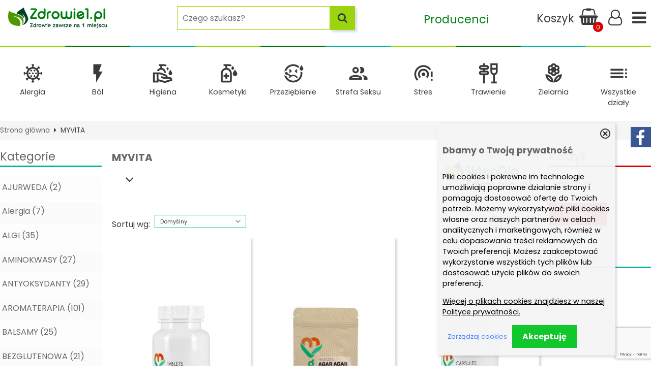

--- FILE ---
content_type: text/html; charset=UTF-8
request_url: https://zdrowie1.pl/myvita-m-21.html
body_size: 55000
content:
<!DOCTYPE html>
<html xmlns="http://www.w3.org/1999/xhtml" dir="ltr" xml:lang="pl" lang="pl">
<head>
<meta http-equiv="Content-Type" content="text/html; charset=utf-8" />
<title> - MYVITA - Sklep Zdrowie1.pl</title>
<meta name="description" content="Sklep Zdrowie1.pl poleca:  MYVITA">
<meta name="keywords" content=" MYVITA">
<meta name="viewport" content="width=device-width, initial-scale=1">
<base href="https://zdrowie1.pl/" />

			<style type="text/css">
				html { background: #FFFFFF; }
				body { width: 1200px; }
				#lewaKolumna {
					width: 200px;
					margin-right: 10px;
				}
				#prawaKolumna {
					width: 200px;
					margin-left: 10px;
				}
				#lewaKolumna .infoBox + .infoBox { margin-top: 10px; }
				#prawaKolumna .infoBox  + .infoBox { margin-top: 10px; }
				#srodkowaKolumna .sliderRev { margin-bottom: 10px; }
				.contentBox + .contentBox { margin-top: 10px; }
			</style>
		
<link rel="stylesheet" type="text/css" href="templates/fancybox/jquery.fancybox.css" media="screen" />
<link rel="stylesheet" type="text/css" href="templates/css/main.css" />
<link rel="stylesheet" type="text/css" href="templates/szablony/szablon-2021-RWD-sklepdlazdrowia/stylesheet_custom.css" />
<style type="text/css">
	.category-description .description .content { max-height: 9em; }@media (max-width: 770px) {.product-picture img { height: 300px; }}@media (max-width: 490px) {.listing .nazwa { max-height: 2.8em; }.listing .opis { max-height: 2.6em; }}</style>

	<link rel="SHORTCUT ICON" href="templates/szablony/szablon-2021-RWD-sklepdlazdrowia/images/header/marketzdrowia_icon.png" />

<!-- Loading JS Library -->
<script type="text/javascript" src="includes/javascript/library.php"></script>
<!-- End JS Library -->

<meta name="robots" content="index,follow" />
<meta name="google-site-verification" content="Q8VxDXyqp6CxaUgePQN7wZ4zPdXdeEjYVlt_88SNJFI" />
<meta property="og:image" content="https://zdrowie1.pl/templates/szablony/szablon-2021-RWD-sklepdlazdrowia/images/header/logo_txt.png"/>
<!-- Global site tag (gtag.js) - Google Ads: 1039211900 --> <script async src="https://www.googletagmanager.com/gtag/js?id=AW-1039211900"></script> <script> window.dataLayer = window.dataLayer || []; function gtag(){dataLayer.push(arguments);} gtag('js', new Date()); gtag('config', 'AW-1039211900'); </script>

<!--Start of Tawk.to Script-->
<script type="text/javascript">
var Tawk_API=Tawk_API||{}, Tawk_LoadStart=new Date();
(function(){
var s1=document.createElement("script"),s0=document.getElementsByTagName("script")[0];
s1.async=true;
s1.src='https://embed.tawk.to/607221e3f7ce182709391b9a/1f2ut8oji';
s1.charset='UTF-8';
s1.setAttribute('crossorigin','*');
s0.parentNode.insertBefore(s1,s0);
})();
</script>
<!--End of Tawk.to Script-->




<!-- Global site tag (gtag.js) - Google Analytics -->
<script async src="https://www.googletagmanager.com/gtag/js?id=G-EC5YWETFZ2"></script>
<script>
  window.dataLayer = window.dataLayer || [];
  function gtag(){dataLayer.push(arguments);}
  gtag('js', new Date());

  gtag('config', 'G-EC5YWETFZ2');
</script>

<script async src="https://pagead2.googlesyndication.com/pagead/js/adsbygoogle.js?client=ca-pub-5631905668697233"
     crossorigin="anonymous"></script><script>var produkt = {};</script><script async src="https://pagead2.googlesyndication.com/pagead/js/adsbygoogle.js?client=ca-pub-5631905668697233"
     crossorigin="anonymous"></script>
<script>(adsbygoogle=window.adsbygoogle||[]).requestNonPersonalizedAds=1;</script></head>

<body class="asite">

<div id="fb-root"></div>



<header id="hTop">
		<div id="header-custom">
	<div id="hTop1" class="h-row1">
		<div class=" container"> 
			<div class="h-social bbbb" >
				<a target="_blank" rel="nofollow" class="b_fb" href="https://www.facebook.com/zdrowie1pl" ><i class="fa fa-facebook-square"></i></a>			</div>

			<div class="h-logo"><div class="logo"><a href="https://zdrowie1.pl/" title="Sklep Zdrowie1.pl"><img src="templates/szablony/szablon-2021-RWD-sklepdlazdrowia/images/header/logo_txt.png" alt="Sklep Zdrowie1.pl" title=" Sklep Zdrowie1.pl "></a></div></div>
			<div class="serchTopnm">
				<div class="search-content window"><form name="quick_find" action="https://zdrowie1.pl/advanced_search_result.php" method="get"><input type="text" name="keywords" size="10" class="input" placeholder="" /><input type="hidden" name="sStore" value="eagqs7vbo0lt3e55ubb3ee7kv6" /><button class="btn"></button></form></div>
			</div>
			<div class="h-user">
				<div class="wrap">
					<div class="boxProducers">
						<a href="/manufacturers.php"><span>Producenci</span><i class="fa fa-industry" aria-hidden="true"></i>
</a>
					</div>
					<div class="menu2">
						<a class="clickToggle mob" data-target=".h-menu2" title="Menu"><span class="mobTxt">Menu</span></a>
						<a class="clickToggle nomob"  href="/categories.php" title="Menu"></a>
					</div>

					<div class="search noMob">
						<a class="clickToggle" data-target=".search-content" title="Szukaj"><span class="mobTxt">Szukaj</span></a>
					</div>

																<div class="cart">
							<a id="basketTop" class="icons-shopping-cart13" data-kontener="koszyk">
								<span class="b_name">Koszyk</span>
								<span class="number aktuKoszykIlosc">
									0								</span>
							</a>
							<div id="header_koszyk">
								<div class="content">
									<div><div id="shopping_cart_header"><div class="tresc">...jest pusty</div></div></div><div class="przyciski"><a href="https://zdrowie1.pl/shopping_cart.php" title="Koszyk" class="button">Do kasy</a></div>								</div>
							</div>
						</div>
						
					<div class="zaloguj"><a href="https://zdrowie1.pl/login.php"
					title="Zaloguj się">Zaloguj się</a></div><div class="zarejestruj"><a href="https://zdrowie1.pl/login.php#jestem_nowy"
					title="Zarejestruj">Zarejestruj</a></div>					<!--<div class="cart"><a href="https://zdrowie1.pl/shopping_cart.php" title="Koszyk"><span class="aktuKoszykIlosc">0</span></a></div>-->
				</div>
			</div>
		</div>
	</div>
	<script>
jQuery(document).ready(function(){
    	jQuery('#basketTop').on('click', function(){
	    	jQuery('#header_koszyk').toggleClass('show');
		});
		jQuery('.serchTopnm input.input').attr("placeholder", "Czego szukasz?");
		jQuery('.search-content input.input').attr("placeholder", "Czego szukasz?");
		
	});		
	
</script>
	<div class="container contents">
		<div class="search-content window"><form name="quick_find" action="https://zdrowie1.pl/advanced_search_result.php" method="get"><input type="text" name="keywords" size="10" class="input" placeholder="" /><input type="hidden" name="sStore" value="eagqs7vbo0lt3e55ubb3ee7kv6" /><button class="btn"></button></form></div>

		<div class="regional-content window">
			<div class="title">Języki<span class="current">Polski</span></div>
						<div class="title">Waluty<span class="current">PLN</span></div>
			<ul class="waluty"><li><a href="https://zdrowie1.pl/myvita-m-21.html?currency=EUR&sort=1a" title="EUR">EUR</a></li><li><a href="https://zdrowie1.pl/myvita-m-21.html?currency=USD&sort=1a" title="USD">USD</a></li><li><a href="https://zdrowie1.pl/myvita-m-21.html?currency=GBP&sort=1a" title="GBP">GBP</a></li><li><a href="https://zdrowie1.pl/myvita-m-21.html?currency=CZK&sort=1a" title="CZK">CZK</a></li></ul>		</div>
	</div>

	<div class="h-menu">
		<div class="container">
			<ul class="menu-content">
									<li><a class="clickToggle" href="/categories.php">Wszystkie działy</a></li>
				
				<li><a href="https://zdrowie1.pl/alergia-c-72.html" title="Alergia">Alergia</a></li><li><a href="https://zdrowie1.pl/bol-c-73.html" title="Ból">Ból</a></li><li><a href="https://zdrowie1.pl/higiena-c-74.html" title="Higiena">Higiena</a></li><li><a href="https://zdrowie1.pl/kosmetyki-c-69.html" title="Kosmetyki">Kosmetyki</a></li><li><a href="https://zdrowie1.pl/przeziebienie-c-4.html" title="Przeziębienie">Przeziębienie</a></li><li><a href="https://zdrowie1.pl/strefa-seksu-c-80.html" title="Strefa Seksu">Strefa Seksu</a></li><li><a href="https://zdrowie1.pl/stres-c-71.html" title="Stres">Stres</a></li><li><a href="https://zdrowie1.pl/trawienie-c-77.html" title="Trawienie">Trawienie</a></li><li><a href="https://zdrowie1.pl/zielarnia-c-79.html" title="Zielarnia">Zielarnia</a></li>							</ul>
		</div>
	</div>

	<div class="container">
		<div class="h-menu2">
			<h3>
				<a href="https://zdrowie1.pl/categories.php" title="Kategorie">
					Kategorie				</a>
			</h3>
			<ul class="kategorie"><li><a href="https://zdrowie1.pl/ajurweda-c-88.html" title="AJURWEDA">AJURWEDA</a></li><li><a href="https://zdrowie1.pl/alergia-c-72.html" title="Alergia">Alergia</a></li><li><a href="https://zdrowie1.pl/algi-c-8.html" title="ALGI">ALGI</a></li><li><a href="https://zdrowie1.pl/aminokwasy-c-23.html" title="AMINOKWASY">AMINOKWASY</a></li><li><a href="https://zdrowie1.pl/antyoksydanty-c-14.html" title="ANTYOKSYDANTY">ANTYOKSYDANTY</a></li><li><a href="https://zdrowie1.pl/aromaterapia-c-24.html" title="AROMATERAPIA">AROMATERAPIA</a></li><li><a href="https://zdrowie1.pl/balsamy-c-34.html" title="BALSAMY">BALSAMY</a></li><li><a href="https://zdrowie1.pl/bezglutenowa-c-54.html" title="BEZGLUTENOWA">BEZGLUTENOWA</a></li><li><a href="https://zdrowie1.pl/bialko-c-62.html" title="BIAŁKO">BIAŁKO</a></li><li><a href="https://zdrowie1.pl/bol-c-73.html" title="Ból">Ból</a></li><li><a href="https://zdrowie1.pl/code-of-nature-c-89.html" title="CODE OF NATURE">CODE OF NATURE</a></li><li><a href="https://zdrowie1.pl/csr-c-86.html" title="CSR">CSR</a></li><li><a href="https://zdrowie1.pl/czysty-dom-c-7.html" title="CZYSTY DOM">CZYSTY DOM</a></li><li><a href="https://zdrowie1.pl/dezodoranty-c-22.html" title="DEZODORANTY">DEZODORANTY</a></li><li><a href="https://zdrowie1.pl/do-slodzenia-c-17.html" title="DO SŁODZENIA">DO SŁODZENIA</a></li><li><a href="https://zdrowie1.pl/do-stop-i-do-rak-c-32.html" title="DO STÓP I DO RĄK">DO STÓP I DO RĄK</a></li><li><a href="https://zdrowie1.pl/do-ust-c-47.html" title="DO UST">DO UST</a></li><li><a href="https://zdrowie1.pl/dom-c-66.html" title="DOM">DOM</a></li><li><a href="https://zdrowie1.pl/ekstrakty-roslinne-c-13.html" title="EKSTRAKTY ROŚLINNE">EKSTRAKTY ROŚLINNE</a></li><li><a href="https://zdrowie1.pl/enzymy-c-63.html" title="ENZYMY">ENZYMY</a></li><li><a href="https://zdrowie1.pl/farby-c-49.html" title="FARBY">FARBY</a></li><li><a href="https://zdrowie1.pl/gazety-c-67.html" title="GAZETY">GAZETY</a></li><li><a href="https://zdrowie1.pl/glinki-c-12.html" title="GLINKI">GLINKI</a></li><li><a href="https://zdrowie1.pl/grzyby-witalne-c-59.html" title="GRZYBY WITALNE">GRZYBY WITALNE</a></li><li><a href="https://zdrowie1.pl/herbaty-c-36.html" title="HERBATY">HERBATY</a></li><li><a href="https://zdrowie1.pl/higiena-c-74.html" title="Higiena">Higiena</a><span class="przelacz"></span><ul class="podkategorie"><li><a href="https://zdrowie1.pl/higiena-intymna-c-74_82.html" title="Higiena intymna">Higiena intymna</a></li><li><a href="https://zdrowie1.pl/higiena-jamy-ustnej-c-74_83.html" title="Higiena jamy ustnej">Higiena jamy ustnej</a></li><li><a href="https://zdrowie1.pl/higiena-osobista-c-74_84.html" title="Higiena osobista">Higiena osobista</a></li></ul></li><li><a href="https://zdrowie1.pl/hydrolaty-mgielki-c-48.html" title="HYDROLATY, MGIEŁKI">HYDROLATY, MGIEŁKI</a></li><li><a href="https://zdrowie1.pl/inne-c-51.html" title="INNE">INNE</a></li><li><a href="https://zdrowie1.pl/kakao-c-81.html" title="KAKAO">KAKAO</a></li><li><a href="https://zdrowie1.pl/kasze-orzechy-bakalie-c-27.html" title="KASZE, ORZECHY, BAKALIE">KASZE, ORZECHY, BAKALIE</a></li><li><a href="https://zdrowie1.pl/kawy-c-41.html" title="KAWY">KAWY</a></li><li><a href="https://zdrowie1.pl/koenzym-q10-c-16.html" title="KOENZYM Q10">KOENZYM Q10</a></li><li><a href="https://zdrowie1.pl/kolagen-c-50.html" title="KOLAGEN">KOLAGEN</a></li><li><a href="https://zdrowie1.pl/konopne-c-94.html" title="Konopne">Konopne</a><span class="przelacz"></span><ul class="podkategorie"><li><a href="https://zdrowie1.pl/zywnosc-c-94_95.html" title="Żywność">Żywność</a></li></ul></li><li><a href="https://zdrowie1.pl/kosmetyki-c-69.html" title="Kosmetyki">Kosmetyki</a><span class="przelacz"></span><ul class="podkategorie"><li><a href="https://zdrowie1.pl/akcesoria-c-69_85.html" title="Akcesoria">Akcesoria</a></li><li><a href="https://zdrowie1.pl/cialo-c-69_96.html" title="Ciało">Ciało</a><span class="przelacz"></span><ul class="podkategorie"><li><a href="https://zdrowie1.pl/zele-i-plyny-c-69_96_97.html" title="Żele i płyny">Żele i płyny</a></li></ul></li></ul></li><li><a href="https://zdrowie1.pl/kremy-serum-c-3.html" title="KREMY, SERUM">KREMY, SERUM</a></li><li><a href="https://zdrowie1.pl/ksiazki-c-57.html" title="KSIĄZKI">KSIĄZKI</a></li><li><a href="https://zdrowie1.pl/kwasy-tluszczowe-c-55.html" title="KWASY TŁUSZCZOWE">KWASY TŁUSZCZOWE</a></li><li><a href="https://zdrowie1.pl/litoterapia-c-25.html" title="LITOTERAPIA">LITOTERAPIA</a></li><li><a href="https://zdrowie1.pl/makijaz-c-46.html" title="MAKIJAŻ">MAKIJAŻ</a></li><li><a href="https://zdrowie1.pl/maska-do-twarzy-c-28.html" title="MASKA DO TWARZY">MASKA DO TWARZY</a></li><li><a href="https://zdrowie1.pl/maska-serum-do-wlosow-c-30.html" title="MASKA, SERUM DO WŁOSÓW">MASKA, SERUM DO WŁOSÓW</a></li><li><a href="https://zdrowie1.pl/masla-c-29.html" title="MASŁA">MASŁA</a></li><li><a href="https://zdrowie1.pl/masci-specjalnego-przeznaczenia-c-19.html" title="MAŚCI SPECJALNEGO PRZEZNACZENIA">MAŚCI SPECJALNEGO PRZEZNACZENIA</a></li><li><a href="https://zdrowie1.pl/maki-skrobie-c-60.html" title="MĄKI, SKROBIE">MĄKI, SKROBIE</a></li><li><a href="https://zdrowie1.pl/mieszanki-ziolowe-c-37.html" title="MIESZANKI ZIOŁOWE">MIESZANKI ZIOŁOWE</a></li><li><a href="https://zdrowie1.pl/mineraly-c-1.html" title="MINERAŁY">MINERAŁY</a></li><li><a href="https://zdrowie1.pl/miody-c-56.html" title="MIODY">MIODY</a></li><li><a href="https://zdrowie1.pl/mydla-c-6.html" title="MYDŁA">MYDŁA</a></li><li><a href="https://zdrowie1.pl/nowa-katgoria-c-100.html" title="Nowa katgoria">Nowa katgoria</a></li><li><a href="https://zdrowie1.pl/ocet-c-61.html" title="OCET">OCET</a></li><li><a href="https://zdrowie1.pl/odzywki-c-31.html" title="ODŻYWKI">ODŻYWKI</a></li><li><a href="https://zdrowie1.pl/odzywki-wcierki-c-87.html" title="ODŻYWKI, WCIERKI">ODŻYWKI, WCIERKI</a></li><li><a href="https://zdrowie1.pl/oleje-c-45.html" title="OLEJE">OLEJE</a></li><li><a href="https://zdrowie1.pl/olejki-c-15.html" title="OLEJKI">OLEJKI</a></li><li><a href="https://zdrowie1.pl/peelingi-sole-scruby-c-35.html" title="PEELINGI, SOLE, SCRUBY">PEELINGI, SOLE, SCRUBY</a></li><li><a href="https://zdrowie1.pl/platki-otreby-c-65.html" title="PŁATKI, OTRĘBY">PŁATKI, OTRĘBY</a></li><li><a href="https://zdrowie1.pl/probiotyki-c-53.html" title="PROBIOTYKI">PROBIOTYKI</a></li><li><a href="https://zdrowie1.pl/produkty-straczkowe-c-64.html" title="PRODUKTY STRĄCZKOWE">PRODUKTY STRĄCZKOWE</a></li><li><a href="https://zdrowie1.pl/przekaski-c-18.html" title="PRZEKĄSKI">PRZEKĄSKI</a></li><li><a href="https://zdrowie1.pl/przeziebienie-c-4.html" title="Przeziębienie">Przeziębienie</a></li><li><a href="https://zdrowie1.pl/przyprawy-c-2.html" title="PRZYPRAWY">PRZYPRAWY</a></li><li><a href="https://zdrowie1.pl/saszetki-c-40.html" title="SASZETKI">SASZETKI</a></li><li><a href="https://zdrowie1.pl/smarowidla-przetwory-c-44.html" title="SMAROWIDŁA, PRZETWORY">SMAROWIDŁA, PRZETWORY</a></li><li><a href="https://zdrowie1.pl/soki-syropy-c-43.html" title="SOKI, SYROPY">SOKI, SYROPY</a></li><li><a href="https://zdrowie1.pl/sol-c-42.html" title="SÓL">SÓL</a></li><li><a href="https://zdrowie1.pl/sport-c-90.html" title="Sport">Sport</a><span class="przelacz"></span><ul class="podkategorie"><li><a href="https://zdrowie1.pl/maty-c-90_91.html" title="Maty">Maty</a></li></ul></li><li><a href="https://zdrowie1.pl/strefa-seksu-c-80.html" title="Strefa Seksu">Strefa Seksu</a></li><li><a href="https://zdrowie1.pl/stres-c-71.html" title="Stres">Stres</a></li><li><a href="https://zdrowie1.pl/superfoods-c-10.html" title="SUPERFOODS">SUPERFOODS</a></li><li><a href="https://zdrowie1.pl/suplementy-c-98.html" title="Suplementy">Suplementy</a></li><li><a href="https://zdrowie1.pl/szafa-c-99.html" title="Szafa">Szafa</a></li><li><a href="https://zdrowie1.pl/szampony-c-21.html" title="SZAMPONY">SZAMPONY</a></li><li><a href="https://zdrowie1.pl/toniki-zele-pianki-mleczka-c-11.html" title="TONIKI, ŻELE, PIANKI, MLECZKA">TONIKI, ŻELE, PIANKI, MLECZKA</a></li><li><a href="https://zdrowie1.pl/torby-c-52.html" title="TORBY">TORBY</a></li><li><a href="https://zdrowie1.pl/trawienie-c-77.html" title="Trawienie">Trawienie</a></li><li><a href="https://zdrowie1.pl/witaminy-c-9.html" title="WITAMINY">WITAMINY</a></li><li><a href="https://zdrowie1.pl/wyroby-z-gorczycy-c-68.html" title="WYROBY Z GORCZYCY">WYROBY Z GORCZYCY</a></li><li><a href="https://zdrowie1.pl/zapachy-c-58.html" title="ZAPACHY">ZAPACHY</a></li><li><a href="https://zdrowie1.pl/zielarnia-c-79.html" title="Zielarnia">Zielarnia</a></li><li><a href="https://zdrowie1.pl/ziola-jednorodne-c-26.html" title="ZIOŁA JEDNORODNE">ZIOŁA JEDNORODNE</a></li></ul>			<div class="l_prod"><a href="/manufacturers.php"><span>Producenci</span></a></div>
			<h3>Informacje</h3>
			<ul class="informations"><li><a href="https://zdrowie1.pl/zakupy-na-raty-lub-z-platnoscia-odroczona-inf-29.html" title="Zakupy na raty lub z płatnością odroczoną">Zakupy na raty lub z płatnością odroczoną</a></li><li><a href="https://zdrowie1.pl/sklep-internetowy-jak-kupowac-inf-20.html" title="Jak kupować">Jak kupować</a></li><li><a href="https://zdrowie1.pl/sklep-internetowy-czas-i-koszty-dostawy-inf-5.html" title="Czas i koszty dostawy">Czas i koszty dostawy</a></li><li><a href="https://zdrowie1.pl/bezpieczenstwo-zakupow-inf-21.html" title="Bezpieczeństwo zakupów">Bezpieczeństwo zakupów</a></li><li><a href="https://zdrowie1.pl/odstpienia-od-umowy-zwroty-inf-26.html" title="Zasady reklamacji i zwrotów">Zasady reklamacji i zwrotów</a></li><li><a href="https://zdrowie1.pl/sklep-internetowy-regulamin-sklepu-program-sklep-oprogramowanie-sklepy-internetowe-inf-4.html" title="Regulamin">Regulamin</a></li><li><a href="https://zdrowie1.pl/sklep-internetowy-polityka-prywatnosci-inf-23.html" title="Polityka prywatności">Polityka prywatności</a></li><li><a href="https://zdrowie1.pl/sklep-internetowy-o-firmie-inf-17.html" title="Kontakt">Kontakt</a></li></ul>			
		</div>
	</div>
</div>
<!--
<link rel="stylesheet" href="stylesheet.css">
<script src="script.js"></script>
-->
</header>



	<div id="sciezka">
		<div class="container">
			<a href="https://zdrowie1.pl/" title="Strona główna" class="headerNavigation">Strona główna</a><i class="fa fa-caret-right"></i>MYVITA		</div>
	</div>


<main>
	<div class="container">
	
	<!-- column_left //-->
	<div id="lewaKolumna"><!-- categories //-->
<div id="kategorieInfoBox" class="kategorieRozwijane infoBox"><div class="infoBoxHeading"><a href="https://zdrowie1.pl/categories.php" title="Kategorie">Kategorie</a><div id="catst" style="float:right;width:10%;margin-top:0px;text-align:right;"></div></div><div class="infoBoxContents"><div class="tresc"><div class="submenuKontener" data-id="88"><p><a href="https://zdrowie1.pl/ajurweda-c-88.html" title="AJURWEDA">AJURWEDA&nbsp;(2)</a></p>
</div>
<div class="submenuKontener" data-id="72"><p><a href="https://zdrowie1.pl/alergia-c-72.html" title="Alergia">Alergia&nbsp;(7)</a></p>
</div>
<div class="submenuKontener" data-id="8"><p><a href="https://zdrowie1.pl/algi-c-8.html" title="ALGI">ALGI&nbsp;(35)</a></p>
</div>
<div class="submenuKontener" data-id="23"><p><a href="https://zdrowie1.pl/aminokwasy-c-23.html" title="AMINOKWASY">AMINOKWASY&nbsp;(27)</a></p>
</div>
<div class="submenuKontener" data-id="14"><p><a href="https://zdrowie1.pl/antyoksydanty-c-14.html" title="ANTYOKSYDANTY">ANTYOKSYDANTY&nbsp;(29)</a></p>
</div>
<div class="submenuKontener" data-id="24"><p><a href="https://zdrowie1.pl/aromaterapia-c-24.html" title="AROMATERAPIA">AROMATERAPIA&nbsp;(101)</a></p>
</div>
<div class="submenuKontener" data-id="34"><p><a href="https://zdrowie1.pl/balsamy-c-34.html" title="BALSAMY">BALSAMY&nbsp;(25)</a></p>
</div>
<div class="submenuKontener" data-id="54"><p><a href="https://zdrowie1.pl/bezglutenowa-c-54.html" title="BEZGLUTENOWA">BEZGLUTENOWA&nbsp;(21)</a></p>
</div>
<div class="submenuKontener" data-id="62"><p><a href="https://zdrowie1.pl/bialko-c-62.html" title="BIAŁKO">BIAŁKO&nbsp;(8)</a></p>
</div>
<div class="submenuKontener" data-id="73"><p><a href="https://zdrowie1.pl/bol-c-73.html" title="Ból">Ból&nbsp;(16)</a></p>
</div>
<div class="submenuKontener" data-id="89"><p><a href="https://zdrowie1.pl/code-of-nature-c-89.html" title="CODE OF NATURE">CODE OF NATURE</a></p>
</div>
<div class="submenuKontener" data-id="86"><p><a href="https://zdrowie1.pl/csr-c-86.html" title="CSR">CSR</a></p>
</div>
<div class="submenuKontener" data-id="7"><p><a href="https://zdrowie1.pl/czysty-dom-c-7.html" title="CZYSTY DOM">CZYSTY DOM&nbsp;(66)</a></p>
</div>
<div class="submenuKontener" data-id="22"><p><a href="https://zdrowie1.pl/dezodoranty-c-22.html" title="DEZODORANTY">DEZODORANTY&nbsp;(19)</a></p>
</div>
<div class="submenuKontener" data-id="17"><p><a href="https://zdrowie1.pl/do-slodzenia-c-17.html" title="DO SŁODZENIA">DO SŁODZENIA&nbsp;(16)</a></p>
</div>
<div class="submenuKontener" data-id="32"><p><a href="https://zdrowie1.pl/do-stop-i-do-rak-c-32.html" title="DO STÓP I DO RĄK">DO STÓP I DO RĄK&nbsp;(43)</a></p>
</div>
<div class="submenuKontener" data-id="47"><p><a href="https://zdrowie1.pl/do-ust-c-47.html" title="DO UST">DO UST&nbsp;(7)</a></p>
</div>
<div class="submenuKontener" data-id="66"><p><a href="https://zdrowie1.pl/dom-c-66.html" title="DOM">DOM</a></p>
</div>
<div class="submenuKontener" data-id="13"><p><a href="https://zdrowie1.pl/ekstrakty-roslinne-c-13.html" title="EKSTRAKTY ROŚLINNE">EKSTRAKTY ROŚLINNE&nbsp;(684)</a></p>
</div>
<div class="submenuKontener" data-id="63"><p><a href="https://zdrowie1.pl/enzymy-c-63.html" title="ENZYMY">ENZYMY&nbsp;(2)</a></p>
</div>
<div class="submenuKontener" data-id="49"><p><a href="https://zdrowie1.pl/farby-c-49.html" title="FARBY">FARBY&nbsp;(63)</a></p>
</div>
<div class="submenuKontener" data-id="67"><p><a href="https://zdrowie1.pl/gazety-c-67.html" title="GAZETY">GAZETY</a></p>
</div>
<div class="submenuKontener" data-id="12"><p><a href="https://zdrowie1.pl/glinki-c-12.html" title="GLINKI">GLINKI&nbsp;(6)</a></p>
</div>
<div class="submenuKontener" data-id="59"><p><a href="https://zdrowie1.pl/grzyby-witalne-c-59.html" title="GRZYBY WITALNE">GRZYBY WITALNE&nbsp;(31)</a></p>
</div>
<div class="submenuKontener" data-id="36"><p><a href="https://zdrowie1.pl/herbaty-c-36.html" title="HERBATY">HERBATY&nbsp;(250)</a></p>
</div>
<div class="submenuKontener parent" data-id="74"><p><a href="https://zdrowie1.pl/higiena-c-74.html" title="Higiena">Higiena</a></p>
</div>
<div class="submenuKontener" data-id="48"><p><a href="https://zdrowie1.pl/hydrolaty-mgielki-c-48.html" title="HYDROLATY, MGIEŁKI">HYDROLATY, MGIEŁKI&nbsp;(7)</a></p>
</div>
<div class="submenuKontener" data-id="51"><p><a href="https://zdrowie1.pl/inne-c-51.html" title="INNE">INNE&nbsp;(107)</a></p>
</div>
<div class="submenuKontener" data-id="81"><p><a href="https://zdrowie1.pl/kakao-c-81.html" title="KAKAO">KAKAO</a></p>
</div>
<div class="submenuKontener" data-id="27"><p><a href="https://zdrowie1.pl/kasze-orzechy-bakalie-c-27.html" title="KASZE, ORZECHY, BAKALIE">KASZE, ORZECHY, BAKALIE&nbsp;(47)</a></p>
</div>
<div class="submenuKontener" data-id="41"><p><a href="https://zdrowie1.pl/kawy-c-41.html" title="KAWY">KAWY&nbsp;(15)</a></p>
</div>
<div class="submenuKontener" data-id="16"><p><a href="https://zdrowie1.pl/koenzym-q10-c-16.html" title="KOENZYM Q10">KOENZYM Q10&nbsp;(14)</a></p>
</div>
<div class="submenuKontener" data-id="50"><p><a href="https://zdrowie1.pl/kolagen-c-50.html" title="KOLAGEN">KOLAGEN&nbsp;(51)</a></p>
</div>
<div class="submenuKontener parent" data-id="94"><p><a href="https://zdrowie1.pl/konopne-c-94.html" title="Konopne">Konopne</a></p>
</div>
<div class="submenuKontener parent" data-id="69"><p><a href="https://zdrowie1.pl/kosmetyki-c-69.html" title="Kosmetyki">Kosmetyki&nbsp;(10)</a></p>
</div>
<div class="submenuKontener" data-id="3"><p><a href="https://zdrowie1.pl/kremy-serum-c-3.html" title="KREMY, SERUM">KREMY, SERUM&nbsp;(163)</a></p>
</div>
<div class="submenuKontener" data-id="57"><p><a href="https://zdrowie1.pl/ksiazki-c-57.html" title="KSIĄZKI">KSIĄZKI&nbsp;(8)</a></p>
</div>
<div class="submenuKontener" data-id="55"><p><a href="https://zdrowie1.pl/kwasy-tluszczowe-c-55.html" title="KWASY TŁUSZCZOWE">KWASY TŁUSZCZOWE&nbsp;(36)</a></p>
</div>
<div class="submenuKontener" data-id="25"><p><a href="https://zdrowie1.pl/litoterapia-c-25.html" title="LITOTERAPIA">LITOTERAPIA</a></p>
</div>
<div class="submenuKontener" data-id="46"><p><a href="https://zdrowie1.pl/makijaz-c-46.html" title="MAKIJAŻ">MAKIJAŻ</a></p>
</div>
<div class="submenuKontener" data-id="28"><p><a href="https://zdrowie1.pl/maska-do-twarzy-c-28.html" title="MASKA DO TWARZY">MASKA DO TWARZY&nbsp;(12)</a></p>
</div>
<div class="submenuKontener" data-id="30"><p><a href="https://zdrowie1.pl/maska-serum-do-wlosow-c-30.html" title="MASKA, SERUM DO WŁOSÓW">MASKA, SERUM DO WŁOSÓW&nbsp;(36)</a></p>
</div>
<div class="submenuKontener" data-id="29"><p><a href="https://zdrowie1.pl/masla-c-29.html" title="MASŁA">MASŁA&nbsp;(14)</a></p>
</div>
<div class="submenuKontener" data-id="19"><p><a href="https://zdrowie1.pl/masci-specjalnego-przeznaczenia-c-19.html" title="MAŚCI SPECJALNEGO PRZEZNACZENIA">MAŚCI SPECJALNEGO PRZEZNACZENIA&nbsp;(281)</a></p>
</div>
<div class="submenuKontener" data-id="60"><p><a href="https://zdrowie1.pl/maki-skrobie-c-60.html" title="MĄKI, SKROBIE">MĄKI, SKROBIE&nbsp;(29)</a></p>
</div>
<div class="submenuKontener" data-id="37"><p><a href="https://zdrowie1.pl/mieszanki-ziolowe-c-37.html" title="MIESZANKI ZIOŁOWE">MIESZANKI ZIOŁOWE&nbsp;(47)</a></p>
</div>
<div class="submenuKontener" data-id="1"><p><a href="https://zdrowie1.pl/mineraly-c-1.html" title="MINERAŁY">MINERAŁY&nbsp;(147)</a></p>
</div>
<div class="submenuKontener" data-id="56"><p><a href="https://zdrowie1.pl/miody-c-56.html" title="MIODY">MIODY&nbsp;(15)</a></p>
</div>
<div class="submenuKontener" data-id="6"><p><a href="https://zdrowie1.pl/mydla-c-6.html" title="MYDŁA">MYDŁA&nbsp;(102)</a></p>
</div>
<div class="submenuKontener" data-id="100"><p><a href="https://zdrowie1.pl/nowa-katgoria-c-100.html" title="Nowa katgoria">Nowa katgoria</a></p>
</div>
<div class="submenuKontener" data-id="61"><p><a href="https://zdrowie1.pl/ocet-c-61.html" title="OCET">OCET&nbsp;(2)</a></p>
</div>
<div class="submenuKontener" data-id="31"><p><a href="https://zdrowie1.pl/odzywki-c-31.html" title="ODŻYWKI">ODŻYWKI</a></p>
</div>
<div class="submenuKontener" data-id="87"><p><a href="https://zdrowie1.pl/odzywki-wcierki-c-87.html" title="ODŻYWKI, WCIERKI">ODŻYWKI, WCIERKI&nbsp;(58)</a></p>
</div>
<div class="submenuKontener" data-id="45"><p><a href="https://zdrowie1.pl/oleje-c-45.html" title="OLEJE">OLEJE&nbsp;(47)</a></p>
</div>
<div class="submenuKontener" data-id="15"><p><a href="https://zdrowie1.pl/olejki-c-15.html" title="OLEJKI">OLEJKI&nbsp;(73)</a></p>
</div>
<div class="submenuKontener" data-id="35"><p><a href="https://zdrowie1.pl/peelingi-sole-scruby-c-35.html" title="PEELINGI, SOLE, SCRUBY">PEELINGI, SOLE, SCRUBY&nbsp;(29)</a></p>
</div>
<div class="submenuKontener" data-id="65"><p><a href="https://zdrowie1.pl/platki-otreby-c-65.html" title="PŁATKI, OTRĘBY">PŁATKI, OTRĘBY&nbsp;(17)</a></p>
</div>
<div class="submenuKontener" data-id="53"><p><a href="https://zdrowie1.pl/probiotyki-c-53.html" title="PROBIOTYKI">PROBIOTYKI&nbsp;(29)</a></p>
</div>
<div class="submenuKontener" data-id="64"><p><a href="https://zdrowie1.pl/produkty-straczkowe-c-64.html" title="PRODUKTY STRĄCZKOWE">PRODUKTY STRĄCZKOWE&nbsp;(8)</a></p>
</div>
<div class="submenuKontener" data-id="18"><p><a href="https://zdrowie1.pl/przekaski-c-18.html" title="PRZEKĄSKI">PRZEKĄSKI&nbsp;(78)</a></p>
</div>
<div class="submenuKontener" data-id="4"><p><a href="https://zdrowie1.pl/przeziebienie-c-4.html" title="Przeziębienie">Przeziębienie&nbsp;(80)</a></p>
</div>
<div class="submenuKontener" data-id="2"><p><a href="https://zdrowie1.pl/przyprawy-c-2.html" title="PRZYPRAWY">PRZYPRAWY&nbsp;(107)</a></p>
</div>
<div class="submenuKontener" data-id="40"><p><a href="https://zdrowie1.pl/saszetki-c-40.html" title="SASZETKI">SASZETKI&nbsp;(35)</a></p>
</div>
<div class="submenuKontener" data-id="44"><p><a href="https://zdrowie1.pl/smarowidla-przetwory-c-44.html" title="SMAROWIDŁA, PRZETWORY">SMAROWIDŁA, PRZETWORY&nbsp;(13)</a></p>
</div>
<div class="submenuKontener" data-id="43"><p><a href="https://zdrowie1.pl/soki-syropy-c-43.html" title="SOKI, SYROPY">SOKI, SYROPY&nbsp;(69)</a></p>
</div>
<div class="submenuKontener" data-id="42"><p><a href="https://zdrowie1.pl/sol-c-42.html" title="SÓL">SÓL&nbsp;(10)</a></p>
</div>
<div class="submenuKontener parent" data-id="90"><p><a href="https://zdrowie1.pl/sport-c-90.html" title="Sport">Sport</a></p>
</div>
<div class="submenuKontener" data-id="80"><p><a href="https://zdrowie1.pl/strefa-seksu-c-80.html" title="Strefa Seksu">Strefa Seksu&nbsp;(1)</a></p>
</div>
<div class="submenuKontener" data-id="71"><p><a href="https://zdrowie1.pl/stres-c-71.html" title="Stres">Stres&nbsp;(13)</a></p>
</div>
<div class="submenuKontener" data-id="10"><p><a href="https://zdrowie1.pl/superfoods-c-10.html" title="SUPERFOODS">SUPERFOODS&nbsp;(54)</a></p>
</div>
<div class="submenuKontener" data-id="98"><p><a href="https://zdrowie1.pl/suplementy-c-98.html" title="Suplementy">Suplementy</a></p>
</div>
<div class="submenuKontener" data-id="99"><p><a href="https://zdrowie1.pl/szafa-c-99.html" title="Szafa">Szafa</a></p>
</div>
<div class="submenuKontener" data-id="21"><p><a href="https://zdrowie1.pl/szampony-c-21.html" title="SZAMPONY">SZAMPONY&nbsp;(94)</a></p>
</div>
<div class="submenuKontener" data-id="11"><p><a href="https://zdrowie1.pl/toniki-zele-pianki-mleczka-c-11.html" title="TONIKI, ŻELE, PIANKI, MLECZKA">TONIKI, ŻELE, PIANKI, MLECZKA&nbsp;(34)</a></p>
</div>
<div class="submenuKontener" data-id="52"><p><a href="https://zdrowie1.pl/torby-c-52.html" title="TORBY">TORBY&nbsp;(21)</a></p>
</div>
<div class="submenuKontener" data-id="77"><p><a href="https://zdrowie1.pl/trawienie-c-77.html" title="Trawienie">Trawienie&nbsp;(21)</a></p>
</div>
<div class="submenuKontener" data-id="9"><p><a href="https://zdrowie1.pl/witaminy-c-9.html" title="WITAMINY">WITAMINY&nbsp;(307)</a></p>
</div>
<div class="submenuKontener" data-id="68"><p><a href="https://zdrowie1.pl/wyroby-z-gorczycy-c-68.html" title="WYROBY Z GORCZYCY">WYROBY Z GORCZYCY</a></p>
</div>
<div class="submenuKontener" data-id="58"><p><a href="https://zdrowie1.pl/zapachy-c-58.html" title="ZAPACHY">ZAPACHY&nbsp;(10)</a></p>
</div>
<div class="submenuKontener" data-id="79"><p><a href="https://zdrowie1.pl/zielarnia-c-79.html" title="Zielarnia">Zielarnia&nbsp;(62)</a></p>
</div>
<div class="submenuKontener" data-id="26"><p><a href="https://zdrowie1.pl/ziola-jednorodne-c-26.html" title="ZIOŁA JEDNORODNE">ZIOŁA JEDNORODNE&nbsp;(236)</a></p>
</div>
<div class="submenuKontener specjalneKategorie"><p><a href="https://zdrowie1.pl/products_new.php" title="Nowości">Nowości</a></p></div><div class="submenuKontener specjalneKategorie"><p><a href="https://zdrowie1.pl/specials.php" title="Promocje">Promocje</a></p></div><div class="submenuKontener specjalneKategorie"><p><a href="https://zdrowie1.pl/featured_products.php" title="Polecamy">Polecamy</a></p></div>
</div></div><div class="infoBoxFooter"></div></div><script>var activeCategory = "";</script><!-- categories_eof //-->
<div class="infoBox" id="lastSerachinfoBox"><div class="infoBoxHeading">Ostatnio szukano</div><div class="infoBoxContents"><div class="tresc"><div class="infoBox"><a href="https://zdrowie1.pl/szukaj,abb.html" >abb</a> <a href="https://zdrowie1.pl/szukaj,adm.html" >adm</a> <a href="https://zdrowie1.pl/szukaj,agh.html" >agh</a> <a href="https://zdrowie1.pl/szukaj,akra.html" >akra</a> <a href="https://zdrowie1.pl/szukaj,alen.html" >alen</a> <a href="https://zdrowie1.pl/szukaj,anc.html" >anc</a> <a href="https://zdrowie1.pl/szukaj,arcty.html" >arcty</a> <a href="https://zdrowie1.pl/szukaj,arko.html" >arko</a> <a href="https://zdrowie1.pl/szukaj,bac.html" >bac</a> <a href="https://zdrowie1.pl/szukaj,bi.html" >bi</a> <a href="https://zdrowie1.pl/szukaj,biosu.html" >biosu</a> <a href="https://zdrowie1.pl/szukaj,ca.html" >ca</a> <a href="https://zdrowie1.pl/szukaj,cannabis.html" >cannabis</a> <a href="https://zdrowie1.pl/szukaj,cats.html" >cats</a> <a href="https://zdrowie1.pl/szukaj,ea.html" >ea</a> <a href="https://zdrowie1.pl/szukaj,enteru.html" >enteru</a> <a href="https://zdrowie1.pl/szukaj,facet.html" >facet</a> <a href="https://zdrowie1.pl/szukaj,gbl.html" >gbl</a> <a href="https://zdrowie1.pl/szukaj,granta.html" >granta</a> <a href="https://zdrowie1.pl/szukaj,ils.html" >ils</a> <a href="https://zdrowie1.pl/szukaj,iq.html" >iq</a> <a href="https://zdrowie1.pl/szukaj,irle.html" >irle</a> <a href="https://zdrowie1.pl/szukaj,kohla.html" >kohla</a> <a href="https://zdrowie1.pl/szukaj,laski.html" >laski</a> <a href="https://zdrowie1.pl/szukaj,mad.html" >mad</a> <a href="https://zdrowie1.pl/szukaj,maki.html" >maki</a> <a href="https://zdrowie1.pl/szukaj,mleko.html" >mleko</a> <a href="https://zdrowie1.pl/szukaj,mot.html" >mot</a> <a href="https://zdrowie1.pl/szukaj,olasy.html" >olasy</a> <a href="https://zdrowie1.pl/szukaj,ord.html" >ord</a> <a href="https://zdrowie1.pl/szukaj,piani.html" >piani</a> <a href="https://zdrowie1.pl/szukaj,puszka.html" >puszka</a> <a href="https://zdrowie1.pl/szukaj,ranek.html" >ranek</a> <a href="https://zdrowie1.pl/szukaj,reki.html" >reki</a> <a href="https://zdrowie1.pl/szukaj,scid.html" >scid</a> <a href="https://zdrowie1.pl/szukaj,skomra.html" >skomra</a> <a href="https://zdrowie1.pl/szukaj,standem.html" >standem</a> <a href="https://zdrowie1.pl/szukaj,suplementu.html" >suplementu</a> <a href="https://zdrowie1.pl/szukaj,tana.html" >tana</a> <a href="https://zdrowie1.pl/szukaj,ukr.html" >ukr</a> </div>
</div></div><div class="infoBoxFooter"></div></div><!-- last_search_eof //-->
<!-- manufacturers //-->
<div id="producenciInfoBox" class="infoBox"><div class="infoBoxHeading"><a href="https://zdrowie1.pl/manufacturers.php" title="Producenci">Producenci</a><div id="manst" style="float:right;width:10%;margin-top:0px;text-align:right;"></div></div><div class="infoBoxContents"><div class="tresc"><div class="filtr"><div class="polePrezentacji"><div class="tresc"></div></div>
		<div class="trescOkna"><a href="https://zdrowie1.pl/3flow-m-379.html" title="3FLOW">3FLOW</a><br><a href="https://zdrowie1.pl/4fizjo-m-293.html" title="4FIZJO">4FIZJO</a><br><a href="https://zdrowie1.pl/abvita-m-453.html" title="ABVITA">ABVITA</a><br><a href="https://zdrowie1.pl/aceto-fruit-m-476.html" title="ACETO FRUIT">ACETO FRUIT</a><br><a href="https://zdrowie1.pl/activplast-m-259.html" title="Activplast">Activplast</a><br><a href="https://zdrowie1.pl/agnes-organic-m-31.html" title="AGNES ORGANIC">AGNES ORGANIC</a><br><a href="https://zdrowie1.pl/aka-m-24.html" title="AKA">AKA</a><br><a href="https://zdrowie1.pl/alce-nero-m-176.html" title="ALCE NERO">ALCE NERO</a><br><a href="https://zdrowie1.pl/alepia-m-19.html" title="ALEPIA">ALEPIA</a><br><a href="https://zdrowie1.pl/alfa-aktiv-m-338.html" title="ALFA AKTIV">ALFA AKTIV</a><br><a href="https://zdrowie1.pl/allnutrition-m-187.html" title="ALLNUTRITION">ALLNUTRITION</a><br><a href="https://zdrowie1.pl/allos-m-198.html" title="Allos">Allos</a><br><a href="https://zdrowie1.pl/aloesove-m-423.html" title="ALOESOVE">ALOESOVE</a><br><a href="https://zdrowie1.pl/aloha-fungi-m-391.html" title="ALOHA FUNGI">ALOHA FUNGI</a><br><a href="https://zdrowie1.pl/alter-medica-m-223.html" title="ALTER MEDICA">ALTER MEDICA</a><br><a href="https://zdrowie1.pl/amazona-m-467.html" title="AMAZONA">AMAZONA</a><br><a href="https://zdrowie1.pl/amylon-m-175.html" title="AMYLON">AMYLON</a><br><a href="https://zdrowie1.pl/annabis-m-30.html" title="ANNABIS">ANNABIS</a><br><a href="https://zdrowie1.pl/anthyllis-m-93.html" title="ANTHYLLIS">ANTHYLLIS</a><br><a href="https://zdrowie1.pl/apeiron-m-27.html" title="APEIRON">APEIRON</a><br><a href="https://zdrowie1.pl/apicultura-m-237.html" title="APICULTURA">APICULTURA</a><br><a href="https://zdrowie1.pl/apipolfarma-m-281.html" title="APIPOLFARMA">APIPOLFARMA</a><br><a href="https://zdrowie1.pl/apis-m-472.html" title="APIS">APIS</a><br><a href="https://zdrowie1.pl/aqua-way-m-432.html" title="AQUA WAY">AQUA WAY</a><br><a href="https://zdrowie1.pl/aram-natura-m-409.html" title="ARAM NATURA">ARAM NATURA</a><br><a href="https://zdrowie1.pl/aronpharma-m-321.html" title="ARONPHARMA">ARONPHARMA</a><br><a href="https://zdrowie1.pl/ascolip-m-55.html" title="ASCOLIP">ASCOLIP</a><br><a href="https://zdrowie1.pl/asepta-m-159.html" title="ASEPTA">ASEPTA</a><br><a href="https://zdrowie1.pl/astron-m-33.html" title="ASTRON">ASTRON</a><br><a href="https://zdrowie1.pl/asz-m-150.html" title="ASZ">ASZ</a><br><a href="https://zdrowie1.pl/athena’s-m-429.html" title="ATHENA’S">ATHENA’S</a><br><a href="https://zdrowie1.pl/aura-care-m-393.html" title="AURA CARE">AURA CARE</a><br><a href="https://zdrowie1.pl/aura-herbals-m-18.html" title="AURA HERBALS">AURA HERBALS</a><br><a href="https://zdrowie1.pl/aurospirul-m-289.html" title="AUROSPIRUL">AUROSPIRUL</a><br><a href="https://zdrowie1.pl/ava-laboratorium-m-241.html" title="AVA LABORATORIU..">AVA LABORATORIU..</a><br><a href="https://zdrowie1.pl/avena-m-283.html" title="AVENA">AVENA</a><br><a href="https://zdrowie1.pl/avicenna-oil-m-32.html" title="AVICENNA OIL">AVICENNA OIL</a><br><a href="https://zdrowie1.pl/ayurvitta-m-34.html" title="Ayurvitta">Ayurvitta</a><br><a href="https://zdrowie1.pl/babuszka-agafia-m-35.html" title="BABUSZKA AGAFIA">BABUSZKA AGAFIA</a><br><a href="https://zdrowie1.pl/babuvit-m-331.html" title="BABUVIT">BABUVIT</a><br><a href="https://zdrowie1.pl/bakra-natura-m-127.html" title="BAKRA NATURA">BAKRA NATURA</a><br><a href="https://zdrowie1.pl/balja-m-465.html" title="BALJA">BALJA</a><br><a href="https://zdrowie1.pl/bartpol-m-40.html" title="BARTPOL">BARTPOL</a><br><a href="https://zdrowie1.pl/barwa-m-261.html" title="BARWA">BARWA</a><br><a href="https://zdrowie1.pl/baton-warszawski-m-378.html" title="BATON WARSZAWSK..">BATON WARSZAWSK..</a><br><a href="https://zdrowie1.pl/be-healthy-m-287.html" title="BE HEALTHY">BE HEALTHY</a><br><a href="https://zdrowie1.pl/beauty-face-m-138.html" title="BEAUTY FACE">BEAUTY FACE</a><br><a href="https://zdrowie1.pl/beauty-formulas-m-305.html" title="BEAUTY FORMULAS">BEAUTY FORMULAS</a><br><a href="https://zdrowie1.pl/beautyllagen-m-235.html" title="BEAUTYLLAGEN">BEAUTYLLAGEN</a><br><a href="https://zdrowie1.pl/beesline-m-135.html" title="BEESLINE">BEESLINE</a><br><a href="https://zdrowie1.pl/benanna-m-149.html" title="BEN&ANNA">BEN&ANNA</a><br><a href="https://zdrowie1.pl/better-than-foods-m-251.html" title="Better Than Foo..">Better Than Foo..</a><br><a href="https://zdrowie1.pl/bevery-hills-m-416.html" title="BEVERY HILLS">BEVERY HILLS</a><br><a href="https://zdrowie1.pl/big-nature-m-308.html" title="BIG NATURE">BIG NATURE</a><br><a href="https://zdrowie1.pl/bilka-m-366.html" title="BILKA">BILKA</a><br><a href="https://zdrowie1.pl/bilkadent-m-363.html" title="BILKADENT">BILKADENT</a><br><a href="https://zdrowie1.pl/bingo-spa-m-36.html" title="BINGO SPA">BINGO SPA</a><br><a href="https://zdrowie1.pl/bio-medical-pharma-m-38.html" title="BIO MEDICAL PHA..">BIO MEDICAL PHA..</a><br><a href="https://zdrowie1.pl/bio-organic-m-229.html" title="Bio Organic">Bio Organic</a><br><a href="https://zdrowie1.pl/bio-organic-foods-m-377.html" title="BIO ORGANIC FOO..">BIO ORGANIC FOO..</a><br><a href="https://zdrowie1.pl/bio-planet-m-174.html" title="BIO PLANET">BIO PLANET</a><br><a href="https://zdrowie1.pl/biokult-m-413.html" title="BIO-KULT">BIO-KULT</a><br><a href="https://zdrowie1.pl/biobag-m-191.html" title="BioBag">BioBag</a><br><a href="https://zdrowie1.pl/bioblas-m-352.html" title="BIOBLAS">BIOBLAS</a><br><a href="https://zdrowie1.pl/bioelixire-m-304.html" title="BIOELIXIRE">BIOELIXIRE</a><br><a href="https://zdrowie1.pl/bioetiq-m-246.html" title="BIOETIQ">BIOETIQ</a><br><a href="https://zdrowie1.pl/biofarmacja-m-202.html" title="Biofarmacja">Biofarmacja</a><br><a href="https://zdrowie1.pl/biogol-m-314.html" title="BIOGOL">BIOGOL</a><br><a href="https://zdrowie1.pl/biohaskap-m-463.html" title="BIOHASKAP">BIOHASKAP</a><br><a href="https://zdrowie1.pl/biolit-m-328.html" title="BIOLIT">BIOLIT</a><br><a href="https://zdrowie1.pl/biomika-m-199.html" title="BIOMIKA">BIOMIKA</a><br><a href="https://zdrowie1.pl/biominki-m-185.html" title="BIOMINKI">BIOMINKI</a><br><a href="https://zdrowie1.pl/biomus-m-37.html" title="BIOMUS">BIOMUS</a><br><a href="https://zdrowie1.pl/biooaza-m-155.html" title="BIOOAZA">BIOOAZA</a><br><a href="https://zdrowie1.pl/bioorganic-m-412.html" title="BIOORGANIC">BIOORGANIC</a><br><a href="https://zdrowie1.pl/biopharmacia-m-396.html" title="BIOPHARMACIA">BIOPHARMACIA</a><br><a href="https://zdrowie1.pl/biotar-m-265.html" title="BIOTAR">BIOTAR</a><br><a href="https://zdrowie1.pl/biotomed-m-434.html" title="BIOTOMED">BIOTOMED</a><br><a href="https://zdrowie1.pl/biovelle-m-473.html" title="BIOVELLE">BIOVELLE</a><br><a href="https://zdrowie1.pl/biovitalium-m-147.html" title="BIOVITALIUM">BIOVITALIUM</a><br><a href="https://zdrowie1.pl/biowen-m-410.html" title="BIOWEN">BIOWEN</a><br><a href="https://zdrowie1.pl/bioxon-laboratorium-m-374.html" title="BIOXON LABORATO..">BIOXON LABORATO..</a><br><a href="https://zdrowie1.pl/bjk-bio-m-357.html" title="BJK BIO">BJK BIO</a><br><a href="https://zdrowie1.pl/bob-snail-m-443.html" title="BOB SNAIL">BOB SNAIL</a><br><a href="https://zdrowie1.pl/bocoton-m-139.html" title="BOCOTON">BOCOTON</a><br><a href="https://zdrowie1.pl/bonimed-m-39.html" title="BONIMED">BONIMED</a><br><a href="https://zdrowie1.pl/bosphaera-m-354.html" title="BOSPHAERA">BOSPHAERA</a><br><a href="https://zdrowie1.pl/botanic-help-m-362.html" title="BOTANIC HELP">BOTANIC HELP</a><br><a href="https://zdrowie1.pl/botanica-lab-m-462.html" title="BOTANICA LAB">BOTANICA LAB</a><br><a href="https://zdrowie1.pl/botanical-research-m-274.html" title="BOTANICAL RESEA..">BOTANICAL RESEA..</a><br><a href="https://zdrowie1.pl/bracia-mydlarze-m-401.html" title="BRACIA MYDLARZE">BRACIA MYDLARZE</a><br><a href="https://zdrowie1.pl/brak-producenta-m-299.html" title="BRAK PRODUCENTA">BRAK PRODUCENTA</a><br><a href="https://zdrowie1.pl/brassipharma-m-417.html" title="BRASSIPHARMA">BRASSIPHARMA</a><br><a href="https://zdrowie1.pl/cafe-mini-professional-m-204.html" title="CAFE MINI PROFE..">CAFE MINI PROFE..</a><br><a href="https://zdrowie1.pl/canabidol-m-250.html" title="CANABIDOL">CANABIDOL</a><br><a href="https://zdrowie1.pl/cannabi-gold-m-201.html" title="CANNABI GOLD">CANNABI GOLD</a><br><a href="https://zdrowie1.pl/cannabigold-m-263.html" title="CANNABIGOLD">CANNABIGOLD</a><br><a href="https://zdrowie1.pl/cannabio-m-435.html" title="CANNABIO">CANNABIO</a><br><a href="https://zdrowie1.pl/cannabium-m-218.html" title="CANNABIUM">CANNABIUM</a><br><a href="https://zdrowie1.pl/cannamea-m-386.html" title="CANNAMEA">CANNAMEA</a><br><a href="https://zdrowie1.pl/cannawin-m-332.html" title="CANNAWIN">CANNAWIN</a><br><a href="https://zdrowie1.pl/cannaxoil-m-231.html" title="CannaxOil">CannaxOil</a><br><a href="https://zdrowie1.pl/carmen-m-20.html" title="CARMEN">CARMEN</a><br><a href="https://zdrowie1.pl/carska-m-243.html" title="CARSKA">CARSKA</a><br><a href="https://zdrowie1.pl/cbd-effect-m-383.html" title="CBD EFFECT">CBD EFFECT</a><br><a href="https://zdrowie1.pl/cocoa-m-182.html" title="COCOA">COCOA</a><br><a href="https://zdrowie1.pl/code-of-nature-m-290.html" title="CODE OF NATURE">CODE OF NATURE</a><br><a href="https://zdrowie1.pl/colfarm-m-146.html" title="COLFARM">COLFARM</a><br><a href="https://zdrowie1.pl/colostrum-m-418.html" title="COLOSTRUM">COLOSTRUM</a><br><a href="https://zdrowie1.pl/colway-m-296.html" title="COLWAY">COLWAY</a><br><a href="https://zdrowie1.pl/cosma-cannabis-m-455.html" title="COSMA CANNABIS">COSMA CANNABIS</a><br><a href="https://zdrowie1.pl/dabur-m-41.html" title="DABUR">DABUR</a><br><a href="https://zdrowie1.pl/dary-natury-m-15.html" title="DARY NATURY">DARY NATURY</a><br><a href="https://zdrowie1.pl/della-natura-m-421.html" title="DELLA NATURA">DELLA NATURA</a><br><a href="https://zdrowie1.pl/dermesa-m-376.html" title="DERMESA">DERMESA</a><br><a href="https://zdrowie1.pl/desire-labs-m-249.html" title="Desire Labs">Desire Labs</a><br><a href="https://zdrowie1.pl/dewytree-m-167.html" title="DEWYTREE">DEWYTREE</a><br><a href="https://zdrowie1.pl/diochi-m-264.html" title="DIOCHI">DIOCHI</a><br><a href="https://zdrowie1.pl/dorsim-m-153.html" title="DORSIM">DORSIM</a><br><a href="https://zdrowie1.pl/dr-clinic-m-364.html" title="DR CLINIC">DR CLINIC</a><br><a href="https://zdrowie1.pl/dr-duda-m-42.html" title="DR DUDA">DR DUDA</a><br><a href="https://zdrowie1.pl/dr-jacobs-m-14.html" title="DR JACOBS">DR JACOBS</a><br><a href="https://zdrowie1.pl/dr-las-m-232.html" title="DR LAS">DR LAS</a><br><a href="https://zdrowie1.pl/dr-retter-m-165.html" title="DR RETTER">DR RETTER</a><br><a href="https://zdrowie1.pl/dr-tj-m-266.html" title="Dr T&J">Dr T&J</a><br><a href="https://zdrowie1.pl/dr-oils-m-445.html" title="DR. OILS">DR. OILS</a><br><a href="https://zdrowie1.pl/draroma-m-431.html" title="DR.AROMA">DR.AROMA</a><br><a href="https://zdrowie1.pl/drsante-m-350.html" title="DR.SANTE">DR.SANTE</a><br><a href="https://zdrowie1.pl/duduosum-m-342.html" title="DUDU-OSUM">DUDU-OSUM</a><br><a href="https://zdrowie1.pl/duobiotic-m-415.html" title="DUOBIOTIC">DUOBIOTIC</a><br><a href="https://zdrowie1.pl/duolife-m-326.html" title="DUOLIFE">DUOLIFE</a><br><a href="https://zdrowie1.pl/dutkowiak-m-132.html" title="DUTKOWIAK">DUTKOWIAK</a><br><a href="https://zdrowie1.pl/ecocera-m-309.html" title="ECOCERA">ECOCERA</a><br><a href="https://zdrowie1.pl/ecodenta-m-45.html" title="ECODENTA">ECODENTA</a><br><a href="https://zdrowie1.pl/ecogenic-m-285.html" title="ECOGENIC">ECOGENIC</a><br><a href="https://zdrowie1.pl/ecolatier-m-226.html" title="ECOLATIER">ECOLATIER</a><br><a href="https://zdrowie1.pl/ecovariant-m-172.html" title="ECOVARIANT">ECOVARIANT</a><br><a href="https://zdrowie1.pl/ekamedica-m-46.html" title="EKAMEDICA">EKAMEDICA</a><br><a href="https://zdrowie1.pl/ekopoln-m-460.html" title="EKO-POLN">EKO-POLN</a><br><a href="https://zdrowie1.pl/ekowital-m-442.html" title="EKO-WITAL">EKO-WITAL</a><br><a href="https://zdrowie1.pl/eldex-medical-m-212.html" title="Eldex Medical">Eldex Medical</a><br><a href="https://zdrowie1.pl/eolab-m-47.html" title="EOLAB">EOLAB</a><br><a href="https://zdrowie1.pl/equilibra-m-16.html" title="EQUILIBRA">EQUILIBRA</a><br><a href="https://zdrowie1.pl/erboristica-m-474.html" title="Erboristica">Erboristica</a><br><a href="https://zdrowie1.pl/etja-m-44.html" title="ETJA">ETJA</a><br><a href="https://zdrowie1.pl/farmvix-m-164.html" title="FARM-VIX">FARM-VIX</a><br><a href="https://zdrowie1.pl/farmapia-m-469.html" title="FARMAPIA">FARMAPIA</a><br><a href="https://zdrowie1.pl/farmina-m-370.html" title="FARMINA">FARMINA</a><br><a href="https://zdrowie1.pl/farmona-m-252.html" title="FARMONA">FARMONA</a><br><a href="https://zdrowie1.pl/fitokosmetik-m-50.html" title="FITOKOSMETIK">FITOKOSMETIK</a><br><a href="https://zdrowie1.pl/fitomed-m-49.html" title="FITOMED">FITOMED</a><br><a href="https://zdrowie1.pl/flc-pharma-m-125.html" title="FLC PHARMA">FLC PHARMA</a><br><a href="https://zdrowie1.pl/floradix-m-119.html" title="FLORADIX">FLORADIX</a><br><a href="https://zdrowie1.pl/florinda-m-382.html" title="FLORINDA">FLORINDA</a><br><a href="https://zdrowie1.pl/flos-m-51.html" title="FLOS">FLOS</a><br><a href="https://zdrowie1.pl/floslek-m-347.html" title="FLOSLEK">FLOSLEK</a><br><a href="https://zdrowie1.pl/formeds-m-52.html" title="FORMEDS">FORMEDS</a><br><a href="https://zdrowie1.pl/fraspo-m-53.html" title="FRASPO">FRASPO</a><br><a href="https://zdrowie1.pl/genactiv-m-454.html" title="GENACTIV">GENACTIV</a><br><a href="https://zdrowie1.pl/genexo-m-288.html" title="GENEXO">GENEXO</a><br><a href="https://zdrowie1.pl/gentle-day-m-92.html" title="GENTLE DAY">GENTLE DAY</a><br><a href="https://zdrowie1.pl/giardino-dei-sensi-m-272.html" title="GIARDINO DEI SE..">GIARDINO DEI SE..</a><br><a href="https://zdrowie1.pl/ginseng-m-169.html" title="GINSENG">GINSENG</a><br><a href="https://zdrowie1.pl/gloe-m-411.html" title="GLOE">GLOE</a><br><a href="https://zdrowie1.pl/good-mood-m-380.html" title="GOOD MOOD">GOOD MOOD</a><br><a href="https://zdrowie1.pl/gorvita-m-54.html" title="GORVITA">GORVITA</a><br><a href="https://zdrowie1.pl/gracefull-m-440.html" title="GraceFull">GraceFull</a><br><a href="https://zdrowie1.pl/grango-m-438.html" title="GRANGO">GRANGO</a><br><a href="https://zdrowie1.pl/green-feels-m-206.html" title="GREEN FEELS">GREEN FEELS</a><br><a href="https://zdrowie1.pl/green-idea-m-372.html" title="GREEN IDEA">GREEN IDEA</a><br><a href="https://zdrowie1.pl/greenatural-m-230.html" title="Greenatural">Greenatural</a><br><a href="https://zdrowie1.pl/greennatural-m-239.html" title="GREENNATURAL">GREENNATURAL</a><br><a href="https://zdrowie1.pl/greenport-m-298.html" title="GreenPort">GreenPort</a><br><a href="https://zdrowie1.pl/gron-balance-m-205.html" title="GRON BALANCE">GRON BALANCE</a><br><a href="https://zdrowie1.pl/habaicyna-m-57.html" title="HABAICYNA">HABAICYNA</a><br><a href="https://zdrowie1.pl/hanoju-m-144.html" title="HANOJU">HANOJU</a><br><a href="https://zdrowie1.pl/happy-life-m-381.html" title="HAPPY LIFE">HAPPY LIFE</a><br><a href="https://zdrowie1.pl/happy-valley-m-78.html" title="HAPPY VALLEY">HAPPY VALLEY</a><br><a href="https://zdrowie1.pl/harmonia-m-220.html" title="HARMONIA">HARMONIA</a><br><a href="https://zdrowie1.pl/hauster-store-m-302.html" title="HAUSTER STORE">HAUSTER STORE</a><br><a href="https://zdrowie1.pl/hb-flos-m-355.html" title="HB FLOS">HB FLOS</a><br><a href="https://zdrowie1.pl/health-labs-care-m-303.html" title="HEALTH LABS CAR..">HEALTH LABS CAR..</a><br><a href="https://zdrowie1.pl/health-works-m-346.html" title="HEALTH WORKS">HEALTH WORKS</a><br><a href="https://zdrowie1.pl/healthcare-m-468.html" title="HEALTHCARE">HEALTHCARE</a><br><a href="https://zdrowie1.pl/healthfulliciously-m-375.html" title="HEALTHFULLICIOU..">HEALTHFULLICIOU..</a><br><a href="https://zdrowie1.pl/healthy-harb-m-470.html" title="HEALTHY HARB">HEALTHY HARB</a><br><a href="https://zdrowie1.pl/helcom-m-306.html" title="HELCOM">HELCOM</a><br><a href="https://zdrowie1.pl/hemorend-m-61.html" title="HEMOREND">HEMOREND</a><br><a href="https://zdrowie1.pl/hemp-m-58.html" title="HEMP">HEMP</a><br><a href="https://zdrowie1.pl/hempking-m-291.html" title="HEMPKING">HEMPKING</a><br><a href="https://zdrowie1.pl/hepatica-m-17.html" title="HEPATICA">HEPATICA</a><br><a href="https://zdrowie1.pl/herbal-monasterium-m-221.html" title="HERBAL MONASTER..">HERBAL MONASTER..</a><br><a href="https://zdrowie1.pl/herbal-time-m-427.html" title="HERBAL TIME">HERBAL TIME</a><br><a href="https://zdrowie1.pl/herbal-traditions-m-367.html" title="HERBAL TRADITIO..">HERBAL TRADITIO..</a><br><a href="https://zdrowie1.pl/herbamedicus-m-59.html" title="HERBAMEDICUS">HERBAMEDICUS</a><br><a href="https://zdrowie1.pl/herbapol-krakow-m-217.html" title="HERBAPOL KRAKÓ..">HERBAPOL KRAKÓ..</a><br><a href="https://zdrowie1.pl/herbapol-wroclaw-m-353.html" title="HERBAPOL WROCŁ..">HERBAPOL WROCŁ..</a><br><a href="https://zdrowie1.pl/herbaria-m-240.html" title="HERBARIA">HERBARIA</a><br><a href="https://zdrowie1.pl/herbatint-m-277.html" title="HERBATINT">HERBATINT</a><br><a href="https://zdrowie1.pl/herbavis-m-419.html" title="HERBAVIS">HERBAVIS</a><br><a href="https://zdrowie1.pl/himalaya-m-56.html" title="HIMALAYA">HIMALAYA</a><br><a href="https://zdrowie1.pl/holistic-medica-m-477.html" title="HOLISTIC MEDICA">HOLISTIC MEDICA</a><br><a href="https://zdrowie1.pl/humble-m-62.html" title="HUMBLE">HUMBLE</a><br><a href="https://zdrowie1.pl/humitopic-m-406.html" title="HUMITOPIC">HUMITOPIC</a><br><a href="https://zdrowie1.pl/i-love-herbs-m-348.html" title="I LOVE HERBS">I LOVE HERBS</a><br><a href="https://zdrowie1.pl/iana-m-145.html" title="IANA">IANA</a><br><a href="https://zdrowie1.pl/im-naturikke-m-316.html" title="IM NATURIKKE">IM NATURIKKE</a><br><a href="https://zdrowie1.pl/imuregen-m-193.html" title="IMUREGEN">IMUREGEN</a><br><a href="https://zdrowie1.pl/incapharma-m-284.html" title="INCAPHARMA">INCAPHARMA</a><br><a href="https://zdrowie1.pl/india-m-65.html" title="INDIA">INDIA</a><br><a href="https://zdrowie1.pl/indus-valley-m-94.html" title="INDUS VALLEY">INDUS VALLEY</a><br><a href="https://zdrowie1.pl/indyjskie-m-211.html" title="INDYJSKIE">INDYJSKIE</a><br><a href="https://zdrowie1.pl/inopharm-m-343.html" title="INOPHARM">INOPHARM</a><br><a href="https://zdrowie1.pl/inteligent-skin-theraphy-m-177.html" title="Inteligent Skin..">Inteligent Skin..</a><br><a href="https://zdrowie1.pl/intenson-m-64.html" title="INTENSON">INTENSON</a><br><a href="https://zdrowie1.pl/invent-farm-m-63.html" title="INVENT FARM">INVENT FARM</a><br><a href="https://zdrowie1.pl/iodex-m-322.html" title="IODEX">IODEX</a><br><a href="https://zdrowie1.pl/iwo-medica-m-140.html" title="IWO MEDICA">IWO MEDICA</a><br><a href="https://zdrowie1.pl/jantar-m-142.html" title="JANTAR">JANTAR</a><br><a href="https://zdrowie1.pl/jantar-farmona-m-247.html" title="JANTAR FARMONA">JANTAR FARMONA</a><br><a href="https://zdrowie1.pl/jiva-ayurveda-m-295.html" title="JIVA AYURVEDA">JIVA AYURVEDA</a><br><a href="https://zdrowie1.pl/jodavit-m-268.html" title="JODAVIT">JODAVIT</a><br><a href="https://zdrowie1.pl/jodavita-m-356.html" title="JODAVITA">JODAVITA</a><br><a href="https://zdrowie1.pl/joy-day-m-67.html" title="JOY DAY">JOY DAY</a><br><a href="https://zdrowie1.pl/juleko-m-360.html" title="JULEKO">JULEKO</a><br><a href="https://zdrowie1.pl/justcbd-m-294.html" title="JUSTCBD">JUSTCBD</a><br><a href="https://zdrowie1.pl/kk-bio-m-151.html" title="K&K BIO+">K&K BIO+</a><br><a href="https://zdrowie1.pl/kk-herbal-m-70.html" title="K&K Herbal">K&K Herbal</a><br><a href="https://zdrowie1.pl/kawon-m-320.html" title="KAWON">KAWON</a><br><a href="https://zdrowie1.pl/kenay-m-68.html" title="KENAY">KENAY</a><br><a href="https://zdrowie1.pl/khadi-m-69.html" title="KHADI">KHADI</a><br><a href="https://zdrowie1.pl/klareko-m-170.html" title="KLAREKO">KLAREKO</a><br><a href="https://zdrowie1.pl/kolagen-ncn-m-71.html" title="KOLAGEN NCN">KOLAGEN NCN</a><br><a href="https://zdrowie1.pl/kombinat-konopny-m-228.html" title="KOMBINAT KONOPN..">KOMBINAT KONOPN..</a><br><a href="https://zdrowie1.pl/korana-m-72.html" title="KORANA">KORANA</a><br><a href="https://zdrowie1.pl/korea-m-349.html" title="KOREA">KOREA</a><br><a href="https://zdrowie1.pl/kosmed-m-262.html" title="KOSMED">KOSMED</a><br><a href="https://zdrowie1.pl/koszyczek-natury-m-340.html" title="KOSZYCZEK NATUR..">KOSZYCZEK NATUR..</a><br><a href="https://zdrowie1.pl/koyi-m-319.html" title="KOYI">KOYI</a><br><a href="https://zdrowie1.pl/krakowskie-zaklady-zielarskiee-herbapol-m-337.html" title="KRAKOWSKIE ZAK�..">KRAKOWSKIE ZAK�..</a><br><a href="https://zdrowie1.pl/kraven-paradax-m-345.html" title="KRAVEN PARADAX">KRAVEN PARADAX</a><br><a href="https://zdrowie1.pl/kropla-relaksu-m-73.html" title="KROPLA RELAKSU">KROPLA RELAKSU</a><br><a href="https://zdrowie1.pl/krzemlimba-m-26.html" title="KRZEMLIMBA">KRZEMLIMBA</a><br><a href="https://zdrowie1.pl/lerboristica-m-475.html" title="l'Erboristica">l'Erboristica</a><br><a href="https://zdrowie1.pl/lab-one-m-311.html" title="LAB ONE">LAB ONE</a><br><a href="https://zdrowie1.pl/laboratorium-zielarza-m-171.html" title="LABORATORIUM ZI..">LABORATORIUM ZI..</a><br><a href="https://zdrowie1.pl/labs212-m-315.html" title="LABS212">LABS212</a><br><a href="https://zdrowie1.pl/laq-m-197.html" title="LAQ">LAQ</a><br><a href="https://zdrowie1.pl/lavera-m-74.html" title="LAVERA">LAVERA</a><br><a href="https://zdrowie1.pl/lifewellness-m-478.html" title="LIFEWELLNESS">LIFEWELLNESS</a><br><a href="https://zdrowie1.pl/link-natural-m-214.html" title="Link Natural">Link Natural</a><br><a href="https://zdrowie1.pl/look-food-m-136.html" title="LOOK FOOD">LOOK FOOD</a><br><a href="https://zdrowie1.pl/lupio-m-414.html" title="LUPIO">LUPIO</a><br><a href="https://zdrowie1.pl/m12partners-m-131.html" title="M12.PARTNERS">M12.PARTNERS</a><br><a href="https://zdrowie1.pl/malowy-sad-m-389.html" title="Malowy Sad">Malowy Sad</a><br><a href="https://zdrowie1.pl/malu-food-m-359.html" title="MALU FOOD">MALU FOOD</a><br><a href="https://zdrowie1.pl/malwa-m-373.html" title="MALWA">MALWA</a><br><a href="https://zdrowie1.pl/manu-natu-m-333.html" title="MANU NATU">MANU NATU</a><br><a href="https://zdrowie1.pl/manufaktury-kawy-m-324.html" title="MANUFAKTURY KAW..">MANUFAKTURY KAW..</a><br><a href="https://zdrowie1.pl/markell-m-134.html" title="MARKELL">MARKELL</a><br><a href="https://zdrowie1.pl/maroko-m-368.html" title="MAROKO">MAROKO</a><br><a href="https://zdrowie1.pl/masmi-m-118.html" title="MASMI">MASMI</a><br><a href="https://zdrowie1.pl/mattes-m-450.html" title="MATTES">MATTES</a><br><a href="https://zdrowie1.pl/mediflowery-m-75.html" title="MEDI-FLOWERY">MEDI-FLOWERY</a><br><a href="https://zdrowie1.pl/medica-herbs-m-339.html" title="MEDICA HERBS">MEDICA HERBS</a><br><a href="https://zdrowie1.pl/mediterra-m-256.html" title="MEDITERRA">MEDITERRA</a><br><a href="https://zdrowie1.pl/medverita-m-280.html" title="MEDVERITA">MEDVERITA</a><br><a href="https://zdrowie1.pl/meridian-m-133.html" title="MERIDIAN">MERIDIAN</a><br><a href="https://zdrowie1.pl/miabox-m-461.html" title="MIABOX">MIABOX</a><br><a href="https://zdrowie1.pl/mineral-guard-m-124.html" title="MINERAL GUARD">MINERAL GUARD</a><br><a href="https://zdrowie1.pl/minerals7-m-273.html" title="MINERALS7+">MINERALS7+</a><br><a href="https://zdrowie1.pl/mir-lek-m-77.html" title="MIR LEK">MIR LEK</a><br><a href="https://zdrowie1.pl/mister-groomer-m-271.html" title="MISTER GROOMER">MISTER GROOMER</a><br><a href="https://zdrowie1.pl/mitra-m-76.html" title="MITRA">MITRA</a><br><a href="https://zdrowie1.pl/mohani-m-79.html" title="MOHANI">MOHANI</a><br><a href="https://zdrowie1.pl/molpharma-m-446.html" title="MOLPHARMA">MOLPHARMA</a><br><a href="https://zdrowie1.pl/mumio-m-300.html" title="MUMIO">MUMIO</a><br><a href="https://zdrowie1.pl/my-best-pharm-m-408.html" title="MY BEST PHARM">MY BEST PHARM</a><br><a href="https://zdrowie1.pl/mycomedica-m-428.html" title="MYCOMEDICA">MYCOMEDICA</a><br><a href="https://zdrowie1.pl/mydlo-marsylskie-lhp-m-341.html" title="MYDŁO MARSYLSK..">MYDŁO MARSYLSK..</a><br><a href="https://zdrowie1.pl/myvita-m-21.html" title="<b>MYVITA</b>"><b>MYVITA</b></a><br><a href="https://zdrowie1.pl/myvita-silver-m-80.html" title="MYVITA SILVER">MYVITA SILVER</a><br><a href="https://zdrowie1.pl/nacomi-m-81.html" title="NACOMI">NACOMI</a><br><a href="https://zdrowie1.pl/najel-m-97.html" title="NAJEL">NAJEL</a><br><a href="https://zdrowie1.pl/najmar-m-83.html" title="NAJMAR">NAJMAR</a><br><a href="https://zdrowie1.pl/nami-m-84.html" title="NAMI">NAMI</a><br><a href="https://zdrowie1.pl/narex-m-480.html" title="NAREX">NAREX</a><br><a href="https://zdrowie1.pl/narimax-narum-m-253.html" title="NARIMAX NARUM">NARIMAX NARUM</a><br><a href="https://zdrowie1.pl/narine-m-234.html" title="NARINE">NARINE</a><br><a href="https://zdrowie1.pl/natu-care-m-466.html" title="NATU CARE">NATU CARE</a><br><a href="https://zdrowie1.pl/natumi-m-184.html" title="NATUMI">NATUMI</a><br><a href="https://zdrowie1.pl/natur-compagnie-m-183.html" title="NATUR COMPAGNIE">NATUR COMPAGNIE</a><br><a href="https://zdrowie1.pl/natura-24-m-88.html" title="NATURA 24">NATURA 24</a><br><a href="https://zdrowie1.pl/natura-pomocna-m-384.html" title="NATURA POMOCNA">NATURA POMOCNA</a><br><a href="https://zdrowie1.pl/natura-wita-m-120.html" title="NATURA WITA">NATURA WITA</a><br><a href="https://zdrowie1.pl/natural-way-m-385.html" title="NATURAL WAY">NATURAL WAY</a><br><a href="https://zdrowie1.pl/naturalis-m-85.html" title="NATURALIS">NATURALIS</a><br><a href="https://zdrowie1.pl/naturavena-m-123.html" title="NATURAVENA">NATURAVENA</a><br><a href="https://zdrowie1.pl/naturaya-m-325.html" title="NATURAYA">NATURAYA</a><br><a href="https://zdrowie1.pl/nature-queen-m-23.html" title="NATURE QUEEN">NATURE QUEEN</a><br><a href="https://zdrowie1.pl/nature-science-m-254.html" title="NATURE SCIENCE">NATURE SCIENCE</a><br><a href="https://zdrowie1.pl/natures-aid-m-297.html" title="NATURES AID">NATURES AID</a><br><a href="https://zdrowie1.pl/natures-sunshine-m-87.html" title="NATURES SUNSHIN..">NATURES SUNSHIN..</a><br><a href="https://zdrowie1.pl/naturolove-m-292.html" title="NATUROLOVE">NATUROLOVE</a><br><a href="https://zdrowie1.pl/natvita-m-89.html" title="NATVITA">NATVITA</a><br><a href="https://zdrowie1.pl/neobio-m-200.html" title="NEOBIO">NEOBIO</a><br><a href="https://zdrowie1.pl/nerano-m-369.html" title="NERANO">NERANO</a><br><a href="https://zdrowie1.pl/nevskaya-cosmetica-m-43.html" title="NEVSKAYA COSMET..">NEVSKAYA COSMET..</a><br><a href="https://zdrowie1.pl/new-age-m-143.html" title="NEW AGE">NEW AGE</a><br><a href="https://zdrowie1.pl/nfo-international-m-397.html" title="NFO INTERNATION..">NFO INTERNATION..</a><br><a href="https://zdrowie1.pl/nomak-m-437.html" title="NOMAK">NOMAK</a><br><a href="https://zdrowie1.pl/nordic-naturals-m-86.html" title="NORDIC NATURALS">NORDIC NATURALS</a><br><a href="https://zdrowie1.pl/norsa-pharma-m-255.html" title="NORSA PHARMA">NORSA PHARMA</a><br><a href="https://zdrowie1.pl/norsan-m-452.html" title="NORSAN">NORSAN</a><br><a href="https://zdrowie1.pl/now-foods-m-22.html" title="NOW FOODS">NOW FOODS</a><br><a href="https://zdrowie1.pl/octim-m-179.html" title="OCTIM">OCTIM</a><br><a href="https://zdrowie1.pl/oczar-m-128.html" title="OCZAR">OCZAR</a><br><a href="https://zdrowie1.pl/oilo-m-334.html" title="OILO">OILO</a><br><a href="https://zdrowie1.pl/olandia-m-161.html" title="OLANDIA">OLANDIA</a><br><a href="https://zdrowie1.pl/olgani-m-433.html" title="OLGANI">OLGANI</a><br><a href="https://zdrowie1.pl/olimp-labs-m-154.html" title="OLIMP LABS">OLIMP LABS</a><br><a href="https://zdrowie1.pl/olma-pharm-m-458.html" title="OLMA PHARM">OLMA PHARM</a><br><a href="https://zdrowie1.pl/olvita-m-130.html" title="OLVITA">OLVITA</a><br><a href="https://zdrowie1.pl/opcja-natura-m-459.html" title="OPCJA NATURA">OPCJA NATURA</a><br><a href="https://zdrowie1.pl/opharm-m-398.html" title="OPHARM">OPHARM</a><br><a href="https://zdrowie1.pl/optima-natura-m-449.html" title="OPTIMA NATURA">OPTIMA NATURA</a><br><a href="https://zdrowie1.pl/optoma-natura-m-448.html" title="OPTOMA NATURA">OPTOMA NATURA</a><br><a href="https://zdrowie1.pl/oranzada-m-122.html" title="ORANŻADA">ORANŻADA</a><br><a href="https://zdrowie1.pl/original-herbs-m-365.html" title="ORIGINAL HERBS">ORIGINAL HERBS</a><br><a href="https://zdrowie1.pl/orion-m-90.html" title="ORION">ORION</a><br><a href="https://zdrowie1.pl/osavi-m-404.html" title="OSAVI">OSAVI</a><br><a href="https://zdrowie1.pl/ostrovit-m-327.html" title="OSTROVIT">OSTROVIT</a><br><a href="https://zdrowie1.pl/otolandia-m-225.html" title="OTOLANDIA">OTOLANDIA</a><br><a href="https://zdrowie1.pl/ozonfix-m-238.html" title="OZONFIX">OZONFIX</a><br><a href="https://zdrowie1.pl/palacio-m-156.html" title="PALACIO">PALACIO</a><br><a href="https://zdrowie1.pl/panaseus-m-162.html" title="PANASEUS">PANASEUS</a><br><a href="https://zdrowie1.pl/parazytek-m-336.html" title="PARAZYTEK">PARAZYTEK</a><br><a href="https://zdrowie1.pl/pcf-andrzej-checinski-m-323.html" title="PCF ANDRZEJ CH�..">PCF ANDRZEJ CH�..</a><br><a href="https://zdrowie1.pl/perfect-plast-m-168.html" title="PERFECT PLAST">PERFECT PLAST</a><br><a href="https://zdrowie1.pl/perma-guard-m-224.html" title="PERMA GUARD">PERMA GUARD</a><br><a href="https://zdrowie1.pl/pharmaverum-m-310.html" title="PHARMAVERUM">PHARMAVERUM</a><br><a href="https://zdrowie1.pl/pharmax-m-451.html" title="PHARMAX">PHARMAX</a><br><a href="https://zdrowie1.pl/pharmovit-m-173.html" title="PHARMOVIT">PHARMOVIT</a><br><a href="https://zdrowie1.pl/pierpaoli-ekos-m-282.html" title="PIERPAOLI EKOS">PIERPAOLI EKOS</a><br><a href="https://zdrowie1.pl/piec-przemian-m-189.html" title="PIĘĆ PRZEMIAN">PIĘĆ PRZEMIAN</a><br><a href="https://zdrowie1.pl/piteraq-m-95.html" title="PITERAQ">PITERAQ</a><br><a href="https://zdrowie1.pl/planeta-organica-m-91.html" title="PLANETA ORGANIC..">PLANETA ORGANIC..</a><br><a href="https://zdrowie1.pl/plon-pharm-m-403.html" title="PLON PHARM">PLON PHARM</a><br><a href="https://zdrowie1.pl/polbioeco-m-313.html" title="POLBIOECO">POLBIOECO</a><br><a href="https://zdrowie1.pl/polifarm-m-358.html" title="POLI-FARM">POLI-FARM</a><br><a href="https://zdrowie1.pl/polmat-m-129.html" title="POLMAT">POLMAT</a><br><a href="https://zdrowie1.pl/polska-roza-m-181.html" title="POLSKA RÓŻA">POLSKA RÓŻA</a><br><a href="https://zdrowie1.pl/polski-lek-m-407.html" title="POLSKI LEK">POLSKI LEK</a><br><a href="https://zdrowie1.pl/polskie-centrum-farmacetyczne-andrzej-checinski-m-219.html" title="POLSKIE CENTRUM..">POLSKIE CENTRUM..</a><br><a href="https://zdrowie1.pl/premium-rosa-m-387.html" title="PREMIUM ROSA">PREMIUM ROSA</a><br><a href="https://zdrowie1.pl/pro-aktiv-m-126.html" title="PRO AKTIV">PRO AKTIV</a><br><a href="https://zdrowie1.pl/promad-m-317.html" title="PRO-MAD">PRO-MAD</a><br><a href="https://zdrowie1.pl/probiomineral-m-148.html" title="PROBIOMINERAŁ">PROBIOMINERAŁ</a><br><a href="https://zdrowie1.pl/probiotics-m-141.html" title="PROBIOTICS">PROBIOTICS</a><br><a href="https://zdrowie1.pl/produkty-bonifraterskie-m-213.html" title="Produkty Bonifr..">Produkty Bonifr..</a><br><a href="https://zdrowie1.pl/profarm-m-25.html" title="PROFARM">PROFARM</a><br><a href="https://zdrowie1.pl/proherbis-m-210.html" title="PROHERBIS">PROHERBIS</a><br><a href="https://zdrowie1.pl/promabiotic-m-444.html" title="PROMABIOTIC">PROMABIOTIC</a><br><a href="https://zdrowie1.pl/purasana-m-286.html" title="PURASANA">PURASANA</a><br><a href="https://zdrowie1.pl/puritans-pride-m-96.html" title="PURITANS PRIDE">PURITANS PRIDE</a><br><a href="https://zdrowie1.pl/purity-of-nature-m-439.html" title="PURITY OF NATUR..">PURITY OF NATUR..</a><br><a href="https://zdrowie1.pl/puromedica-m-279.html" title="PUROMEDICA">PUROMEDICA</a><br><a href="https://zdrowie1.pl/putorius-m-178.html" title="PUTORIUS">PUTORIUS</a><br><a href="https://zdrowie1.pl/radical-m-248.html" title="RADICAL">RADICAL</a><br><a href="https://zdrowie1.pl/ratownik-m-111.html" title="RATOWNIK">RATOWNIK</a><br><a href="https://zdrowie1.pl/receptury-zielarki-m-371.html" title="RECEPTURY ZIELA..">RECEPTURY ZIELA..</a><br><a href="https://zdrowie1.pl/reutter-m-190.html" title="REUTTER">REUTTER</a><br><a href="https://zdrowie1.pl/rosyjskie-m-207.html" title="ROSYJSKIE">ROSYJSKIE</a><br><a href="https://zdrowie1.pl/royal-green-m-390.html" title="ROYAL GREEN">ROYAL GREEN</a><br><a href="https://zdrowie1.pl/royal-sensi-m-270.html" title="ROYAL SENSI">ROYAL SENSI</a><br><a href="https://zdrowie1.pl/saboo-m-160.html" title="SABOO">SABOO</a><br><a href="https://zdrowie1.pl/sajsad-m-166.html" title="SAJSAD">SAJSAD</a><br><a href="https://zdrowie1.pl/salus-m-344.html" title="SALUS">SALUS</a><br><a href="https://zdrowie1.pl/sanbios-m-100.html" title="SANBIOS">SANBIOS</a><br><a href="https://zdrowie1.pl/sanprobi-m-400.html" title="SANPROBI">SANPROBI</a><br><a href="https://zdrowie1.pl/santini-m-103.html" title="SANTINI">SANTINI</a><br><a href="https://zdrowie1.pl/satis-m-98.html" title="SATIS">SATIS</a><br><a href="https://zdrowie1.pl/sattva-m-99.html" title="SATTVA">SATTVA</a><br><a href="https://zdrowie1.pl/schar-m-441.html" title="SCHAR">SCHAR</a><br><a href="https://zdrowie1.pl/secrets-de-provence-m-203.html" title="SECRETS DE PROV..">SECRETS DE PROV..</a><br><a href="https://zdrowie1.pl/selenacup-zero-m-188.html" title="SELENACUP ZERO">SELENACUP ZERO</a><br><a href="https://zdrowie1.pl/sfd-m-195.html" title="SFD">SFD</a><br><a href="https://zdrowie1.pl/shamasa-m-101.html" title="SHAMASA">SHAMASA</a><br><a href="https://zdrowie1.pl/share-m-194.html" title="SHARE">SHARE</a><br><a href="https://zdrowie1.pl/shelee-m-457.html" title="SHELEE">SHELEE</a><br><a href="https://zdrowie1.pl/shik-m-399.html" title="SHIK">SHIK</a><br><a href="https://zdrowie1.pl/siedlecka-manufaktury-kawy-m-244.html" title="SIEDLECKA MANUF..">SIEDLECKA MANUF..</a><br><a href="https://zdrowie1.pl/silor-m-66.html" title="SILOR">SILOR</a><br><a href="https://zdrowie1.pl/singularis-m-222.html" title="SINGULARIS">SINGULARIS</a><br><a href="https://zdrowie1.pl/skarby-gai-m-192.html" title="SKARBY GAI">SKARBY GAI</a><br><a href="https://zdrowie1.pl/skoczylas-m-236.html" title="SKOCZYLAS">SKOCZYLAS</a><br><a href="https://zdrowie1.pl/slavito-m-245.html" title="SLAVITO">SLAVITO</a><br><a href="https://zdrowie1.pl/smakosz-m-405.html" title="SMAKOSZ">SMAKOSZ</a><br><a href="https://zdrowie1.pl/solankowa-kraina-m-456.html" title="SOLANKOWA KRAIN..">SOLANKOWA KRAIN..</a><br><a href="https://zdrowie1.pl/solgar-m-260.html" title="SOLGAR">SOLGAR</a><br><a href="https://zdrowie1.pl/solherbs-m-275.html" title="SOLHERBS">SOLHERBS</a><br><a href="https://zdrowie1.pl/soul-farm-m-180.html" title="SOUL FARM">SOUL FARM</a><br><a href="https://zdrowie1.pl/spasta-m-209.html" title="SPASTA">SPASTA</a><br><a href="https://zdrowie1.pl/specchiasol-m-278.html" title="SPECCHIASOL">SPECCHIASOL</a><br><a href="https://zdrowie1.pl/splat-m-105.html" title="SPLAT">SPLAT</a><br><a href="https://zdrowie1.pl/starpharma-m-104.html" title="STARPHARMA">STARPHARMA</a><br><a href="https://zdrowie1.pl/stawosan-m-196.html" title="STAWOSAN">STAWOSAN</a><br><a href="https://zdrowie1.pl/sufrin-m-107.html" title="SUFRIN">SUFRIN</a><br><a href="https://zdrowie1.pl/sulphur-m-106.html" title="SULPHUR">SULPHUR</a><br><a href="https://zdrowie1.pl/super-sol-m-60.html" title="SUPER SÓL">SUPER SÓL</a><br><a href="https://zdrowie1.pl/swanson-m-29.html" title="SWANSON">SWANSON</a><br><a href="https://zdrowie1.pl/swissmedicus-m-215.html" title="SwissMedicus">SwissMedicus</a><br><a href="https://zdrowie1.pl/sygme-lab-m-447.html" title="SYGME LAB">SYGME LAB</a><br><a href="https://zdrowie1.pl/sylveco-m-424.html" title="SYLVECO">SYLVECO</a><br><a href="https://zdrowie1.pl/symbio-m-152.html" title="SYMBIO">SYMBIO</a><br><a href="https://zdrowie1.pl/symbiotics-m-227.html" title="SYMBIOTICS">SYMBIOTICS</a><br><a href="https://zdrowie1.pl/synergetic-m-267.html" title="SYNERGETIC">SYNERGETIC</a><br><a href="https://zdrowie1.pl/sniezny-lotos-m-102.html" title="ŚNIEŻNY LOTOS">ŚNIEŻNY LOTOS</a><br><a href="https://zdrowie1.pl/tabfarm-m-464.html" title="TABFARM">TABFARM</a><br><a href="https://zdrowie1.pl/terra-plus-kwas-fulwowy-m-430.html" title="TERRA PLUS KWAS..">TERRA PLUS KWAS..</a><br><a href="https://zdrowie1.pl/the-ebbn-m-257.html" title="The Ebbn">The Ebbn</a><br><a href="https://zdrowie1.pl/tints-of-nature-m-121.html" title="TINTS OF NATURE">TINTS OF NATURE</a><br><a href="https://zdrowie1.pl/toda-m-108.html" title="TODA">TODA</a><br><a href="https://zdrowie1.pl/tradix-group-m-436.html" title="TRADIX GROUP">TRADIX GROUP</a><br><a href="https://zdrowie1.pl/trimay-m-471.html" title="TRIMAY">TRIMAY</a><br><a href="https://zdrowie1.pl/ukrainskie-kosmetyki-m-109.html" title="UKRAIŃSKIE KOS..">UKRAIŃSKIE KOS..</a><br><a href="https://zdrowie1.pl/uniphar-m-422.html" title="UNIPHAR">UNIPHAR</a><br><a href="https://zdrowie1.pl/uns-m-329.html" title="UNS">UNS</a><br><a href="https://zdrowie1.pl/urzadzenia-m-479.html" title="URZĄDZENIA">URZĄDZENIA</a><br><a href="https://zdrowie1.pl/uzdrovisco-m-186.html" title="UZDROVISCO">UZDROVISCO</a><br><a href="https://zdrowie1.pl/vatika-m-258.html" title="VATIKA">VATIKA</a><br><a href="https://zdrowie1.pl/vegedao-m-395.html" title="VegeDAO">VegeDAO</a><br><a href="https://zdrowie1.pl/vellie-japan-m-208.html" title="Vellie Japan">Vellie Japan</a><br><a href="https://zdrowie1.pl/venita-m-361.html" title="VENITA">VENITA</a><br><a href="https://zdrowie1.pl/vera-nord-m-113.html" title="VERA NORD">VERA NORD</a><br><a href="https://zdrowie1.pl/verbena-m-351.html" title="VERBENA">VERBENA</a><br><a href="https://zdrowie1.pl/vianek-m-425.html" title="VIANEK">VIANEK</a><br><a href="https://zdrowie1.pl/virde-m-112.html" title="VIRDE">VIRDE</a><br><a href="https://zdrowie1.pl/visana-m-402.html" title="VISANA">VISANA</a><br><a href="https://zdrowie1.pl/visanto-m-233.html" title="VISANTO">VISANTO</a><br><a href="https://zdrowie1.pl/vit-pharma-m-388.html" title="VIT PHARMA">VIT PHARMA</a><br><a href="https://zdrowie1.pl/vita-biosa-m-82.html" title="VITA BIOSA">VITA BIOSA</a><br><a href="https://zdrowie1.pl/vita-medicus-m-163.html" title="VITA MEDICUS">VITA MEDICUS</a><br><a href="https://zdrowie1.pl/vitadiet-m-110.html" title="VITADIET">VITADIET</a><br><a href="https://zdrowie1.pl/vitanativ-m-420.html" title="VITANATIV">VITANATIV</a><br><a href="https://zdrowie1.pl/vivicot-bio-m-157.html" title="VIVICOT BIO">VIVICOT BIO</a><br><a href="https://zdrowie1.pl/vivo-m-330.html" title="VIVO">VIVO</a><br><a href="https://zdrowie1.pl/we-love-m-28.html" title="WE LOVE">WE LOVE</a><br><a href="https://zdrowie1.pl/white-pharma-m-312.html" title="WHITE PHARMA">WHITE PHARMA</a><br><a href="https://zdrowie1.pl/wish-m-276.html" title="WISH">WISH</a><br><a href="https://zdrowie1.pl/xenico-pharma-m-114.html" title="XENICO PHARMA">XENICO PHARMA</a><br><a href="https://zdrowie1.pl/xenico-pharma-spolka-z-oo-m-318.html" title="XENICO PHARMA S..">XENICO PHARMA S..</a><br><a href="https://zdrowie1.pl/yango-m-115.html" title="YANGO">YANGO</a><br><a href="https://zdrowie1.pl/yogi-tea-m-137.html" title="YOGI TEA">YOGI TEA</a><br><a href="https://zdrowie1.pl/your-candle-m-335.html" title="YOUR CANDLE">YOUR CANDLE</a><br><a href="https://zdrowie1.pl/yucca-m-158.html" title="YUCCA">YUCCA</a><br><a href="https://zdrowie1.pl/zaazoolaa-m-307.html" title="ZAA-ZOO-LAA">ZAA-ZOO-LAA</a><br><a href="https://zdrowie1.pl/zarapharm-m-394.html" title="ZARAPHARM">ZARAPHARM</a><br><a href="https://zdrowie1.pl/zdrowie-bez-lekow-m-216.html" title="ZDROWIE BEZ LEK..">ZDROWIE BEZ LEK..</a><br><a href="https://zdrowie1.pl/zeolit-m-269.html" title="ZEOLIT">ZEOLIT</a><br><a href="https://zdrowie1.pl/zero-m-48.html" title="ZERO">ZERO</a><br><a href="https://zdrowie1.pl/zielko-m-426.html" title="ZIELKO">ZIELKO</a><br><a href="https://zdrowie1.pl/ziola-ojca-franciszka-m-116.html" title="ZIOŁA OJCA FRA..">ZIOŁA OJCA FRA..</a><br><a href="https://zdrowie1.pl/ziola-ojca-klimuszko-m-117.html" title="ZIOŁA OJCA KLI..">ZIOŁA OJCA KLI..</a><br><a href="https://zdrowie1.pl/ziolko-m-242.html" title="ZIÓŁKO">ZIÓŁKO</a><br><a href="https://zdrowie1.pl/zoke-m-392.html" title="ZOKE">ZOKE</a><br><a href="https://zdrowie1.pl/zywe-mumio-pierwotne-m-301.html" title="ŻYWE MUMIO PIE..">ŻYWE MUMIO PIE..</a><br></div></div>
</div></div><div class="infoBoxFooter"></div></div><!-- manufacturers_eof //--><div id="statystykiInfoBox" class="infoBox"><div class="infoBoxHeading">Statystyki</div><div class="infoBoxContents"><div class="tresc"><table width="100%">
<tr><td>Produktów: 13080</td></tr>
<tr><td>Kategorii: 91</td></tr>
<tr><td>Odwiedzin: 1859653</td></tr>
</table>

</div></div><div class="infoBoxFooter"></div></div></div>	<!-- column_left_eof //-->

	<div id="srodkowaKolumna"><div class="boxTxt">
			<div class="headTitleBox category-description">
			<div class="headTitle">
				<h1 class="pageHeading">MYVITA</h1>
				<div class="description">
					<div class="content"></div>
					<div class="toggle"></div>
				</div>
			</div>
			<div class="flRight">
				<img src="images/brak-zdjecia.png" class="no-photo" alt="MYVITA">			</div>
		</div>
	
	<div class="main clr">
		<div class="grupaSortowanieWidok"><ul class="widok przyciskiIkony"><li><a href="https://zdrowie1.pl/myvita-m-21.html?show=box&sort=1a"
				class="widokBoxy" podpowiedz="Widok kafelki"></a></li><li><a href="https://zdrowie1.pl/myvita-m-21.html?show=full&sort=1a"
				class="widokPelny" podpowiedz="Widok pełny"></a></li><li><a href="https://zdrowie1.pl/myvita-m-21.html?show=short&sort=1a"
				class="widokKrotki" podpowiedz="Widok skrócony"></a></li></ul><div class="tytulSortowania">Sortuj wg: </div>
				<div class="sortowanie filtr">
					<div class="polePrezentacji"><div class="tresc">Domyślny</div></div>
					<div class="trescOkna"><div class="listaSortowania"><div class="boxHalf">
					<div class="half tytul">Data dodania</div>
					<div class="half linki"><ul><li><a href="https://zdrowie1.pl/myvita-m-21.html?sort=2a&page=1" title="rosnąco">rosnąco</a></li><li><a href="https://zdrowie1.pl/myvita-m-21.html?sort=2d&page=1" title="malejąco">malejąco</a></li></ul></div></div><div class="boxHalf">
					<div class="half tytul">Nazwa</div>
					<div class="half linki"><ul><li><a href="https://zdrowie1.pl/myvita-m-21.html?sort=3a&page=1" title="rosnąco">rosnąco</a></li><li><a href="https://zdrowie1.pl/myvita-m-21.html?sort=3d&page=1" title="malejąco">malejąco</a></li></ul></div></div><div class="boxHalf">
					<div class="half tytul">Cena</div>
					<div class="half linki"><ul><li><a href="https://zdrowie1.pl/myvita-m-21.html?sort=5a&page=1" title="rosnąco">rosnąco</a></li><li><a href="https://zdrowie1.pl/myvita-m-21.html?sort=5d&page=1" title="malejąco">malejąco</a></li></ul></div></div><div class="boxHalf">
					<div class="half tytul">Dostępność</div>
					<div class="half linki"><ul><li><a href="https://zdrowie1.pl/myvita-m-21.html?sort=8a&page=1" title="wszystkie">wszystkie</a></li><li><a href="https://zdrowie1.pl/myvita-m-21.html?sort=8d&page=1" title="dostępne">dostępne</a></li></ul></div></div></div></div>
				</div></div><div class="listing"><div style="" class="obramowanie boxProdSmall"><template data-edit-icon="categories.php?action=new_product&pID=6043"></template><div class="center picture"><div class="product-picture"><a href="https://zdrowie1.pl/myvita-chlorella-bio-250-mg-400-t-oczyszczanie-p-6043.html" title="Myvita Chlorella Bio 250 Mg 400 T Oczyszczanie" class="podgladMiniaturek" data-idProduktu="6043"><img src="images/min/product_min/orella-bio-250-mg-400-t-oczyszczanie.jpg" alt="Myvita Chlorella Bio 250 Mg 400 T Oczyszczanie" title=" Myvita Chlorella Bio 250 Mg 400 T Oczyszczanie " width="500" height="500" loading="lazy"></a><div class="show-zoom mobile desktop"><div class="icon"></div><div class="text">Szybki podgląd</div></div></div><script>produkt["6043"] = {"zoom":"images\/min\/product_mid\/orella-bio-250-mg-400-t-oczyszczanie.jpg","tytul":"Myvita Chlorella Bio 250 Mg 400 T Oczyszczanie","opis":"MYVITA CHLORELLA BIO 250MG 400 TAB Suplement diety Sk\u0142adniki: sproszkowana ekologiczna Chlorella (chlorella\u00a0 vulgaris). Zosta\u0142a poddana procesowi rozerwania \u015bcian kom\u00f3rkowych. Masa netto: 250 g Spos\u00f3b u\u017cycia: 1 p\u0142aska \u0142y\u017ceczka 2 razy dziennie. Przechowywanie: Przechowywa\u0107 w temperaturze pokojowej, w spos\u00f3b niedost\u0119pny dla ma\u0142ych dzieci. % zalecanego dziennego spo\u017cycia: nie okre\u015blono. Nie przekracza\u0107 zalecanej dziennej porcji do spo\u017cycia w ci\u0105gu dnia (2500mg). Suplementy diety nie mog\u0105 by\u0107 stosowane jako substytut (zamiennik) zr\u00f3\u017cnicowanej diety. Nie zaleca si\u0119 kobietom w ci\u0105\u017cy, karmi\u0105cym oraz dzieciom. Okres przydatno\u015bci do spo\u017cycia: co najmniej 1 rok. ","cena":"<span class=\"cenaBrutto\">38,83 z\u0142<\/span>","urlProduktu":null,"przyciski":["closetRemove","shoppingCart","tellFriend"]};</script></div><div class="center"><p class="nazwa"><a href="https://zdrowie1.pl/myvita-chlorella-bio-250-mg-400-t-oczyszczanie-p-6043.html" title="Myvita Chlorella Bio 250 Mg 400 T Oczyszczanie">Myvita Chlorella Bio 250 Mg 400 T Oczyszczanie</a></p></div><div class="opis">MYVITA CHLORELLA BIO 250MG 400 TAB Suplement diety Składniki: sproszkowana ekologiczna Chlorella (chlorella  vulgaris). Została ...</div><div class="center"><p class="cena"><span class="cenaBrutto">38,83 zł</span></p><ul class="przyciskiIkony"><li><a href="https://zdrowie1.pl/myvita-chlorella-bio-250-mg-400-t-oczyszczanie-p-6043.html" podpowiedz="Więcej..." class="wiecej"></a></li><li><a onclick="add_to_closet(6043)" podpowiedz="Do przechowalni" class="przechowalnia"></a></li><li><a onclick="add_to_basket(6043)" podpowiedz="Do koszyka" class="koszyk"></a></li></ul><p class="produktDostepny">Produkt dostępny</p></div></div><div style="" class="obramowanie boxProdSmall"><template data-edit-icon="categories.php?action=new_product&pID=7023"></template><div class="center picture"><div class="product-picture"><a href="https://zdrowie1.pl/myvita-agar-proszek-30-g-naturalny-zageszczacz-p-7023.html" title="Myvita Agar Proszek 30 G Naturalny Zagęszczacz" class="podgladMiniaturek" data-idProduktu="7023"><img src="images/min/product_min/r-proszek-30-g-naturalny-zageszczacz.jpg" alt="Myvita Agar Proszek 30 G Naturalny Zagęszczacz" title=" Myvita Agar Proszek 30 G Naturalny Zagęszczacz " width="500" height="500" loading="lazy"></a><div class="show-zoom mobile desktop"><div class="icon"></div><div class="text">Szybki podgląd</div></div></div><script>produkt["7023"] = {"zoom":"images\/min\/product_mid\/r-proszek-30-g-naturalny-zageszczacz.jpg","tytul":"Myvita Agar Proszek 30 G Naturalny Zag\u0119szczacz","opis":"MYVITA AGAR PROSZEK 30G Masa netto: 30 g Sk\u0142adniki: agar w proszku (E 406). Zastosowanie: naturalna substancja \u017celuj\u0105ca do \u017cywno\u015bci (zamiennik \u017celatyny). Spos\u00f3b u\u017cycia: stosowa\u0107 w proporcji 7g na 1 litr. Proszek rozpu\u015bci\u0107 i doda\u0107 do p\u0142ynu, a nast\u0119pnie ca\u0142o\u015b\u0107 gotowa\u0107 przez 5-10 minut (do ca\u0142kowitego rozpuszczenia si\u0119 proszku). Przechowywanie: Przechowywa\u0107 w suchym miejscu, w temperaturze pokojowej, w szczelnie zamkni\u0119tym opakowaniu. Termin przydatno\u015bci do spo\u017cycia: co najmniej 1 rok. Produkt odpowiedni dla diety wegetaria\u0144skiej i wega\u0144skiej. ","cena":"<span class=\"cenaBrutto\">16,82 z\u0142<\/span>","urlProduktu":null,"przyciski":["closetRemove","shoppingCart","tellFriend"]};</script></div><div class="center"><p class="nazwa"><a href="https://zdrowie1.pl/myvita-agar-proszek-30-g-naturalny-zageszczacz-p-7023.html" title="Myvita Agar Proszek 30 G Naturalny Zagęszczacz">Myvita Agar Proszek 30 G Naturalny Zagęszczacz</a></p></div><div class="opis">MYVITA AGAR PROSZEK 30G Masa netto: 30 g Składniki: agar w proszku (E 406). Zastosowanie: ...</div><div class="center"><p class="cena"><span class="cenaBrutto">16,82 zł</span></p><ul class="przyciskiIkony"><li><a href="https://zdrowie1.pl/myvita-agar-proszek-30-g-naturalny-zageszczacz-p-7023.html" podpowiedz="Więcej..." class="wiecej"></a></li><li><a onclick="add_to_closet(7023)" podpowiedz="Do przechowalni" class="przechowalnia"></a></li><li><a onclick="add_to_basket(7023)" podpowiedz="Do koszyka" class="koszyk"></a></li></ul><p class="produktDostepny">Produkt dostępny</p></div></div><div style="" class="obramowanie boxProdSmall"><template data-edit-icon="categories.php?action=new_product&pID=7048"></template><div class="center picture"><div class="product-picture"><a href="https://zdrowie1.pl/myvita-ashwagandha-standa3-250-mg-60-k-p-7048.html" title="Myvita Ashwagandha Standa.3% 250 Mg 60 K" class="podgladMiniaturek" data-idProduktu="7048"><img src="images/min/product_min/vita-ashwagandha-standa3-250-mg-60-k.jpg" alt="Myvita Ashwagandha Standa.3% 250 Mg 60 K" title=" Myvita Ashwagandha Standa.3% 250 Mg 60 K " width="500" height="500" loading="lazy"></a><div class="show-zoom mobile desktop"><div class="icon"></div><div class="text">Szybki podgląd</div></div></div><script>produkt["7048"] = {"zoom":"images\/min\/product_mid\/vita-ashwagandha-standa3-250-mg-60-k.jpg","tytul":"Myvita Ashwagandha Standa.3% 250 Mg 60 K","opis":"MYVITA ASHWAGANDHA STANDA.3% 250MG 60KAP Ekstrakt z korzenia witanii ospa\u0142ej (Withania somnifera)- ashwagandha 250mg, standaryzowany na zawarto\u015b\u0107 3% witanolid\u00f3w. Substancja wype\u0142niaj\u0105ca: wodorofosforan wapnia. Substancje przeciwzbrylaj\u0105ce: sole magnezowe kwas\u00f3w t\u0142uszczowych i dwutlenek krzemu. Otoczka kapsu\u0142ki: \u017celatyna. \u00a0Spos\u00f3b u\u017cycia: 1 kapsu\u0142ka dziennie ","cena":"<span class=\"cenaBrutto\">21,45 z\u0142<\/span>","urlProduktu":null,"przyciski":["closetRemove","shoppingCart","tellFriend"]};</script></div><div class="center"><p class="nazwa"><a href="https://zdrowie1.pl/myvita-ashwagandha-standa3-250-mg-60-k-p-7048.html" title="Myvita Ashwagandha Standa.3% 250 Mg 60 K">Myvita Ashwagandha Standa.3% 250 Mg 60 K</a></p></div><div class="opis">MYVITA ASHWAGANDHA STANDA.3% 250MG 60KAP Ekstrakt z korzenia witanii ospałej (Withania somnifera)- ashwagandha 250mg, standaryzowany ...</div><div class="center"><p class="cena"><span class="cenaBrutto">21,45 zł</span></p><ul class="przyciskiIkony"><li><a href="https://zdrowie1.pl/myvita-ashwagandha-standa3-250-mg-60-k-p-7048.html" podpowiedz="Więcej..." class="wiecej"></a></li><li><a onclick="add_to_closet(7048)" podpowiedz="Do przechowalni" class="przechowalnia"></a></li><li><a onclick="add_to_basket(7048)" podpowiedz="Do koszyka" class="koszyk"></a></li></ul><p class="produktDostepny">Produkt dostępny</p></div></div><div style="" class="obramowanie boxProdSmall"><template data-edit-icon="categories.php?action=new_product&pID=7012"></template><div class="center picture"><div class="product-picture"><a href="https://zdrowie1.pl/myvita-chlorella-250-mg-1000-t-oczyszczanie-p-7012.html" title="Myvita Chlorella 250 Mg 1000 T Oczyszczanie" class="podgladMiniaturek" data-idProduktu="7012"><img src="images/min/product_min/myvita-chlorella-250-mg-1000-t.jpg" alt="Myvita Chlorella 250 Mg 1000 T Oczyszczanie" title=" Myvita Chlorella 250 Mg 1000 T Oczyszczanie " width="500" height="500" loading="lazy"></a><div class="show-zoom mobile desktop"><div class="icon"></div><div class="text">Szybki podgląd</div></div></div><script>produkt["7012"] = {"zoom":"images\/min\/product_mid\/myvita-chlorella-250-mg-1000-t.jpg","tytul":"Myvita Chlorella 250 Mg 1000 T Oczyszczanie","opis":"MYVITA CHLORELLA 250 1000T Suplement diety Sk\u0142adniki: Chlorella (chlorella\u00a0 vulgaris). substancja wype\u0142niaj\u0105ca: celuloza, substancje przeciwzbrylaj\u0105ce: sole magnezowe kwas\u00f3w t\u0142uszczowych i dwutlenek krzemu.Zosta\u0142a poddana procesowi rozerwania \u015bcian kom\u00f3rkowych. Masa netto: 250 g - 1000 tabletek po 250 mg Spos\u00f3b u\u017cycia: 5 tabletek 2 razy dziennie. Popi\u0107 wod\u0105. Przechowywanie: Przechowywa\u0107 w temperaturze pokojowej, w spos\u00f3b niedost\u0119pny dla ma\u0142ych dzieci. % zalecanego dziennego spo\u017cycia: nie okre\u015blono. Nie przekracza\u0107 zalecanej dziennej porcji do spo\u017cycia w ci\u0105gu dnia (2500mg). Suplementy diety nie mog\u0105 by\u0107 stosowane jako substytut (zamiennik) zr\u00f3\u017cnicowanej diety. Nie zaleca si\u0119 kobietom w ci\u0105\u017cy, karmi\u0105cym oraz dzieciom. Okres przydatno\u015bci do spo\u017cycia: co najmniej 1 rok. ","cena":"<span class=\"cenaBrutto\">60,41 z\u0142<\/span>","urlProduktu":null,"przyciski":["closetRemove","shoppingCart","tellFriend"]};</script></div><div class="center"><p class="nazwa"><a href="https://zdrowie1.pl/myvita-chlorella-250-mg-1000-t-oczyszczanie-p-7012.html" title="Myvita Chlorella 250 Mg 1000 T Oczyszczanie">Myvita Chlorella 250 Mg 1000 T Oczyszczanie</a></p></div><div class="opis">MYVITA CHLORELLA 250 1000T Suplement diety Składniki: Chlorella (chlorella  vulgaris). substancja wypełniająca: celuloza, substancje przeciwzbrylające: ...</div><div class="center"><p class="cena"><span class="cenaBrutto">60,41 zł</span></p><ul class="przyciskiIkony"><li><a href="https://zdrowie1.pl/myvita-chlorella-250-mg-1000-t-oczyszczanie-p-7012.html" podpowiedz="Więcej..." class="wiecej"></a></li><li><a onclick="add_to_closet(7012)" podpowiedz="Do przechowalni" class="przechowalnia"></a></li><li><a onclick="add_to_basket(7012)" podpowiedz="Do koszyka" class="koszyk"></a></li></ul><p class="produktDostepny">Produkt dostępny</p></div></div><div style="" class="obramowanie boxProdSmall"><template data-edit-icon="categories.php?action=new_product&pID=7022"></template><div class="center picture"><div class="product-picture"><a href="https://zdrowie1.pl/myvita-chlorella-proszek-100-g-oczyszcanie-p-7022.html" title="Myvita Chlorella Proszek 100 G Oczyszcanie" class="podgladMiniaturek" data-idProduktu="7022"><img src="images/min/product_min/-chlorella-proszek-100-g-oczyszcanie.jpg" alt="Myvita Chlorella Proszek 100 G Oczyszcanie" title=" Myvita Chlorella Proszek 100 G Oczyszcanie " width="500" height="500" loading="lazy"></a><div class="show-zoom mobile desktop"><div class="icon"></div><div class="text">Szybki podgląd</div></div></div><script>produkt["7022"] = {"zoom":"images\/min\/product_mid\/-chlorella-proszek-100-g-oczyszcanie.jpg","tytul":"Myvita Chlorella Proszek 100 G Oczyszcanie","opis":"MYVITA CHLORELLA proszek 100g Suplement diety Sk\u0142adniki: Chlorella (chlorella\u00a0 vulgaris). Zosta\u0142a poddana procesowi rozerwania \u015bcian kom\u00f3rkowych. Masa netto: 100 g Spos\u00f3b u\u017cycia: 1 p\u0142aska \u0142y\u017ceczka 2 razy dziennie. Przechowywanie: Przechowywa\u0107 w temperaturze pokojowej, w spos\u00f3b niedost\u0119pny dla ma\u0142ych dzieci. % zalecanego dziennego spo\u017cycia: nie okre\u015blono. Nie przekracza\u0107 zalecanej dziennej porcji do spo\u017cycia w ci\u0105gu dnia (2500mg). Suplementy diety nie mog\u0105 by\u0107 stosowane jako substytut (zamiennik) zr\u00f3\u017cnicowanej diety. Nie zaleca si\u0119 kobietom w ci\u0105\u017cy, karmi\u0105cym oraz dzieciom. Okres przydatno\u015bci do spo\u017cycia: co najmniej 1 rok. ","cena":"<span class=\"cenaBrutto\">28,61 z\u0142<\/span>","urlProduktu":null,"przyciski":["closetRemove","shoppingCart","tellFriend"]};</script></div><div class="center"><p class="nazwa"><a href="https://zdrowie1.pl/myvita-chlorella-proszek-100-g-oczyszcanie-p-7022.html" title="Myvita Chlorella Proszek 100 G Oczyszcanie">Myvita Chlorella Proszek 100 G Oczyszcanie</a></p></div><div class="opis">MYVITA CHLORELLA proszek 100g Suplement diety Składniki: Chlorella (chlorella  vulgaris). Została poddana procesowi rozerwania ścian ...</div><div class="center"><p class="cena"><span class="cenaBrutto">28,61 zł</span></p><ul class="przyciskiIkony"><li><a href="https://zdrowie1.pl/myvita-chlorella-proszek-100-g-oczyszcanie-p-7022.html" podpowiedz="Więcej..." class="wiecej"></a></li><li><a onclick="add_to_closet(7022)" podpowiedz="Do przechowalni" class="przechowalnia"></a></li><li><a onclick="add_to_basket(7022)" podpowiedz="Do koszyka" class="koszyk"></a></li></ul><p class="produktDostepny">Produkt dostępny</p></div></div><div style="" class="obramowanie boxProdSmall"><template data-edit-icon="categories.php?action=new_product&pID=7056"></template><div class="center picture"><div class="product-picture"><a href="https://zdrowie1.pl/myvita-chrom-200-mcg-120-t-p-7056.html" title="Myvita Chrom 200 Mcg 120 T" class="podgladMiniaturek" data-idProduktu="7056"><img src="images/min/product_min/myvita-chrom-200-mcg-120-t.jpg" alt="Myvita Chrom 200 Mcg 120 T" title=" Myvita Chrom 200 Mcg 120 T " width="500" height="500" loading="lazy"></a><div class="show-zoom mobile desktop"><div class="icon"></div><div class="text">Szybki podgląd</div></div></div><script>produkt["7056"] = {"zoom":"images\/min\/product_mid\/myvita-chrom-200-mcg-120-t.jpg","tytul":"Myvita Chrom 200 Mcg 120 T","opis":"MYVITA CHROM 200 MCG 120T Chrom pomaga utrzyma\u0107 prawid\u0142owy metabolizm w\u0119glowodan\u00f3w, t\u0142uszcz\u00f3w i bia\u0142ek oraz pomaga utrzyma\u0107 prawid\u0142owy poziom glukozy we krwi. Suplement diety Masa netto: 27,6 g - 120 tabletek po 230 mg. Sk\u0142adniki: Chrom (pikolinian chromu) 200 mcg, substancje wype\u0142niaj\u0105ce: celuloza i fosforan dwuwapniowy, substancje przeciwzbrylaj\u0105ce: sole magnezowe kwas\u00f3w t\u0142uszczowych i dwutlenek krzemu. Spos\u00f3b u\u017cycia: 1 tabletka dziennie. Popi\u0107 wod\u0105. Dzienna porcja (1 tabletka) zawiera: Chrom 200 mcg (500% RWS*). Przechowywanie: Przechowywa\u0107 w temperaturze pokojowej, w spos\u00f3b niedost\u0119pny dla ma\u0142ych dzieci. Nie przekracza\u0107 zalecanej dziennej porcji do spo\u017cycia w ci\u0105gu dnia. Suplementy diety nie mog\u0105 by\u0107 stosowane jako substytut (zamiennik) zr\u00f3\u017cnicowanej diety. Nie zaleca si\u0119 kobietom w ci\u0105\u017cy, karmi\u0105cym oraz dzieciom. Termin przydatno\u015bci do spo\u017cycia: co najmniej 1 rok. \u00a0 ","cena":"<span class=\"cenaBrutto\">24,46 z\u0142<\/span>","urlProduktu":null,"przyciski":["closetRemove","shoppingCart","tellFriend"]};</script></div><div class="center"><p class="nazwa"><a href="https://zdrowie1.pl/myvita-chrom-200-mcg-120-t-p-7056.html" title="Myvita Chrom 200 Mcg 120 T">Myvita Chrom 200 Mcg 120 T</a></p></div><div class="opis">MYVITA CHROM 200 MCG 120T Chrom pomaga utrzymać prawidłowy metabolizm węglowodanów, tłuszczów i białek oraz ...</div><div class="center"><p class="cena"><span class="cenaBrutto">24,46 zł</span></p><ul class="przyciskiIkony"><li><a href="https://zdrowie1.pl/myvita-chrom-200-mcg-120-t-p-7056.html" podpowiedz="Więcej..." class="wiecej"></a></li><li><a onclick="add_to_closet(7056)" podpowiedz="Do przechowalni" class="przechowalnia"></a></li><li><a onclick="add_to_basket(7056)" podpowiedz="Do koszyka" class="koszyk"></a></li></ul><p class="produktDostepny">Produkt dostępny</p></div></div><div style="" class="obramowanie boxProdSmall"><template data-edit-icon="categories.php?action=new_product&pID=7024"></template><div class="center picture"><div class="product-picture"><a href="https://zdrowie1.pl/myvita-kwas-hialuronowy-15-30-ml-p-7024.html" title="Myvita Kwas Hialuronowy 1,5% 30 Ml" class="podgladMiniaturek" data-idProduktu="7024"><img src="images/min/product_min/myvita-kwas-hialuronowy-15-30-ml.jpg" alt="Myvita Kwas Hialuronowy 1,5% 30 Ml" title=" Myvita Kwas Hialuronowy 1,5% 30 Ml " width="500" height="500" loading="lazy"></a><div class="show-zoom mobile desktop"><div class="icon"></div><div class="text">Szybki podgląd</div></div></div><script>produkt["7024"] = {"zoom":"images\/min\/product_mid\/myvita-kwas-hialuronowy-15-30-ml.jpg","tytul":"Myvita Kwas Hialuronowy 1,5% 30 Ml","opis":"MYVITA KWAS HIALURONOWY\u00a0 1,5 % 30 ml Sk\u0142adniki\/Ingredients: Aqua, Sodium Hyaluronate, Phenoxyethanol, Ethylhexyglycerin Obj\u0119to\u015b\u0107 netto: 30 ml Spos\u00f3b u\u017cycia: Idealny jako baza do w\u0142asnych krem\u00f3w lub do bezpo\u015bredniego stosowania na sk\u00f3r\u0119. Przechowywanie: przechowywa\u0107 w temperaturze pokojowej w ciemnym miejscu. Termin przydatno\u015bci: co najmniej 1 rok. ","cena":"<span class=\"cenaBrutto\">33,96 z\u0142<\/span>","urlProduktu":null,"przyciski":["closetRemove","shoppingCart","tellFriend"]};</script></div><div class="center"><p class="nazwa"><a href="https://zdrowie1.pl/myvita-kwas-hialuronowy-15-30-ml-p-7024.html" title="Myvita Kwas Hialuronowy 1,5% 30 Ml">Myvita Kwas Hialuronowy 1,5% 30 Ml</a></p></div><div class="opis">MYVITA KWAS HIALURONOWY  1,5 % 30 ml Składniki/Ingredients: Aqua, Sodium Hyaluronate, Phenoxyethanol, Ethylhexyglycerin Objętość netto: ...</div><div class="center"><p class="cena"><span class="cenaBrutto">33,96 zł</span></p><ul class="przyciskiIkony"><li><a href="https://zdrowie1.pl/myvita-kwas-hialuronowy-15-30-ml-p-7024.html" podpowiedz="Więcej..." class="wiecej"></a></li><li><a onclick="add_to_closet(7024)" podpowiedz="Do przechowalni" class="przechowalnia"></a></li><li><a onclick="add_to_basket(7024)" podpowiedz="Do koszyka" class="koszyk"></a></li></ul><p class="produktDostepny">Produkt dostępny</p></div></div><div style="" class="obramowanie boxProdSmall"><template data-edit-icon="categories.php?action=new_product&pID=7059"></template><div class="center picture"><div class="product-picture"><a href="https://zdrowie1.pl/myvita-magnez-b6-cytrynian-magnezu-450-mg-100-t-p-7059.html" title="Myvita Magnez +B6 Cytrynian Magnezu 450 Mg 100 T" class="podgladMiniaturek" data-idProduktu="7059"><img src="images/min/product_min/ez-b6-cytrynian-magnezu-450-mg-100-t.jpg" alt="Myvita Magnez +B6 Cytrynian Magnezu 450 Mg 100 T" title=" Myvita Magnez +B6 Cytrynian Magnezu 450 Mg 100 T " width="500" height="500" loading="lazy"></a><div class="show-zoom mobile desktop"><div class="icon"></div><div class="text">Szybki podgląd</div></div></div><script>produkt["7059"] = {"zoom":"images\/min\/product_mid\/ez-b6-cytrynian-magnezu-450-mg-100-t.jpg","tytul":"Myvita Magnez +B6 Cytrynian Magnezu 450 Mg 100 T","opis":"MYVITA MAGNEZ +B6 450MG 100TAB Suplement diety Masa netto: 85 g - 100 tabletek po 850 mg. Sk\u0142adniki: cytrynian magnezu 450 mg (72 mg jon\u00f3w magnezu), substancja wype\u0142niaj\u0105ca: celuloza, substancje przeciwzbrylaj\u0105ce: sole magnezowe kwas\u00f3w t\u0142uszczowych i dwutlenek krzemu, witamina B6 (chlorowodorek pirydoksyny) 1,4 mg. Spos\u00f3b u\u017cycia: 1 tabletka 3 razy dziennie. Popi\u0107 du\u017c\u0105 ilo\u015bci\u0105 wody. Spo\u017cywa\u0107 w trakcie posi\u0142ku. 3 tabletki zawieraj\u0105: Cytrynian magnezu 1350 mg (216 mg jon\u00f3w magnezu) 57,6% RWS*, witamina B6 4,2 mg 300% RWS*. Przechowywanie: Przechowywa\u0107 w temperaturze pokojowej, w spos\u00f3b niedost\u0119pny dla ma\u0142ych dzieci. Nie przekracza\u0107 zalecanej dziennej porcji do spo\u017cycia w ci\u0105gu dnia. Suplementy diety nie mog\u0105 by\u0107 stosowane jako substytut (zamiennik) zr\u00f3\u017cnicowanej diety. Nie zaleca si\u0119 kobietom w ci\u0105\u017cy, karmi\u0105cym oraz dzieciom. *RWS - referencyjna warto\u015b\u0107 spo\u017cycia Termin przydatno\u015bci do spo\u017cycia: co najmniej 1 rok. \u00a0 ","cena":"<span class=\"cenaBrutto\">22,42 z\u0142<\/span>","urlProduktu":null,"przyciski":["closetRemove","shoppingCart","tellFriend"]};</script></div><div class="center"><p class="nazwa"><a href="https://zdrowie1.pl/myvita-magnez-b6-cytrynian-magnezu-450-mg-100-t-p-7059.html" title="Myvita Magnez +B6 Cytrynian Magnezu 450 Mg 100 T">Myvita Magnez +B6 Cytrynian Magnezu 450 Mg 100 T</a></p></div><div class="opis">MYVITA MAGNEZ +B6 450MG 100TAB Suplement diety Masa netto: 85 g - 100 tabletek po ...</div><div class="center"><p class="cena"><span class="cenaBrutto">22,42 zł</span></p><ul class="przyciskiIkony"><li><a href="https://zdrowie1.pl/myvita-magnez-b6-cytrynian-magnezu-450-mg-100-t-p-7059.html" podpowiedz="Więcej..." class="wiecej"></a></li><li><a onclick="add_to_closet(7059)" podpowiedz="Do przechowalni" class="przechowalnia"></a></li><li><a onclick="add_to_basket(7059)" podpowiedz="Do koszyka" class="koszyk"></a></li></ul><p class="produktDostepny">Produkt dostępny</p></div></div><div style="" class="obramowanie boxProdSmall"><template data-edit-icon="categories.php?action=new_product&pID=7060"></template><div class="center picture"><div class="product-picture"><a href="https://zdrowie1.pl/myvita-magnez-proszek-100-g-wspomaga-uklad-nerwowy-p-7060.html" title="Myvita Magnez Proszek 100 G Wspomaga Układ Nerwowy" class="podgladMiniaturek" data-idProduktu="7060"><img src="images/min/product_min/proszek-100-g-wspomaga-uklad-nerwowy.jpg" alt="Myvita Magnez Proszek 100 G Wspomaga Układ Nerwowy" title=" Myvita Magnez Proszek 100 G Wspomaga Układ Nerwowy " width="500" height="500" loading="lazy"></a><div class="show-zoom mobile desktop"><div class="icon"></div><div class="text">Szybki podgląd</div></div></div><script>produkt["7060"] = {"zoom":"images\/min\/product_mid\/proszek-100-g-wspomaga-uklad-nerwowy.jpg","tytul":"Myvita Magnez Proszek 100 G Wspomaga Uk\u0142ad Nerwowy","opis":"MYVITA MAGNEZ PROSZEK\u00a0\u00a0 100G MyVita Cytrynian magnezu w proszku Suplement diety pomagaj\u0105cy zapewni\u0107 w diecie odpowiedni\u0105 ilo\u015b\u0107 magnezu lub szybko i skutecznie uzupe\u0142ni\u0107 jego niedobory. Preparat mineralny MyVita Cytrynian Magnezu zawiera magnez w organicznej \u015bwietnie przyswajalnej formie cytrynianu. Sk\u0142adniki: cytrynian magnezu masa netto: 100g Spos\u00f3b u\u017cycia:1 miark\u0119 cytryniany magnezu (800 mg) wymiesza\u0107 w 200 ml wody. Spo\u017cywa\u0107 3 razy dziennie. Dzienna porcja (2400 mg) zawiera: Cytrynian magnezu 2400 mg w tym magnez 384 mg - 102% RWS* \u00a0Nie przekracza\u0107 zalecanej dziennej porcji do spo\u017cycia w ci\u0105gu dnia. Suplementy diety nie mog\u0105 by\u0107 stosowane jako substytut (zamiennik) zr\u00f3\u017cnicowanej diety. Nie zaleca si\u0119 kobietom w ci\u0105\u017cy, karmi\u0105cym oraz dzieciom. Przechowywa\u0107 w temperaturze pokojowej w spos\u00f3b niedost\u0119pny dla ma\u0142ych dzieci. *RWS - referencyjna warto\u015b\u0107 spo\u017cycia. Termin przydatno\u015bci do spo\u017cycia: co najmniej 1 rok. ","cena":"<span class=\"cenaBrutto\">24,33 z\u0142<\/span>","urlProduktu":null,"przyciski":["closetRemove","shoppingCart","tellFriend"]};</script></div><div class="center"><p class="nazwa"><a href="https://zdrowie1.pl/myvita-magnez-proszek-100-g-wspomaga-uklad-nerwowy-p-7060.html" title="Myvita Magnez Proszek 100 G Wspomaga Układ Nerwowy">Myvita Magnez Proszek 100 G Wspomaga Układ Nerwowy</a></p></div><div class="opis">MYVITA MAGNEZ PROSZEK   100G MyVita Cytrynian magnezu w proszku Suplement diety pomagający zapewnić w diecie ...</div><div class="center"><p class="cena"><span class="cenaBrutto">24,33 zł</span></p><ul class="przyciskiIkony"><li><a href="https://zdrowie1.pl/myvita-magnez-proszek-100-g-wspomaga-uklad-nerwowy-p-7060.html" podpowiedz="Więcej..." class="wiecej"></a></li><li><a onclick="add_to_closet(7060)" podpowiedz="Do przechowalni" class="przechowalnia"></a></li><li><a onclick="add_to_basket(7060)" podpowiedz="Do koszyka" class="koszyk"></a></li></ul><p class="produktDostepny">Produkt dostępny</p></div></div><div style="" class="obramowanie boxProdSmall"><template data-edit-icon="categories.php?action=new_product&pID=7039"></template><div class="center picture"><div class="product-picture"><a href="https://zdrowie1.pl/myvita-magnez-skurcz-magnezpotasb6-250-t-p-7039.html" title="Myvita Magnez Skurcz Magnez+Potas+B6 250 T" class="podgladMiniaturek" data-idProduktu="7039"><img src="images/min/product_min/ta-magnez-skurcz-magnezpotasb6-250-t.jpg" alt="Myvita Magnez Skurcz Magnez+Potas+B6 250 T" title=" Myvita Magnez Skurcz Magnez+Potas+B6 250 T " width="500" height="500" loading="lazy"></a><div class="show-zoom mobile desktop"><div class="icon"></div><div class="text">Szybki podgląd</div></div></div><script>produkt["7039"] = {"zoom":"images\/min\/product_mid\/ta-magnez-skurcz-magnezpotasb6-250-t.jpg","tytul":"Myvita Magnez Skurcz Magnez+Potas+B6 250 T","opis":"MYVITA MAGNEZ SKURCZ 250T magnez+potas+B6 Suplement diety Masa netto: 187,5 g - 250 tabletek po 750 mg Sk\u0142adniki: Cytrynian potasu 300 mg (w tym 97,4 mg jon\u00f3w potasu), substancja wype\u0142niaj\u0105ca: celuloza, cytrynian magnezu 150 mg (w tym 24 mg jon\u00f3w magnezu), skrobia ziemniaczana, substancje przeciwzbrylaj\u0105ce: sole magnezowe kwas\u00f3w t\u0142uszczowych i dwutlenek krzemu, chlorowodorek pirydoksyny (witamina B6) 1,4 mg. Spos\u00f3b u\u017cycia: 1 tabletka 3 razy dziennie. Popi\u0107 wod\u0105. 3 tabletki zawieraj\u0105: cytrynian potasu 900 mg w tym potas 292,2 mg - 15% RWS* cytrynian magnezu 450 mg w tym magnez 72 mg\u00a0 33,3% RWS* chlorowodorek pirydoksyny (witamina B6) 4,2 mg - 300% RWS* *RWS - referencyjna warto\u015b\u0107 spo\u017cycia Nie przekracza\u0107 zalecanej dziennej porcji do spo\u017cycia w ci\u0105gu dnia. Suplementy diety nie mog\u0105 by\u0107 stosowane jako substytut (zamiennik) zr\u00f3\u017cnicowanej diety. Nie zaleca si\u0119 kobietom w ci\u0105\u017cy, karmi\u0105cym oraz dzieciom. Przechowywanie: Przechowywa\u0107 w temperaturze pokojowej, w spos\u00f3b niedost\u0119pny dla ma\u0142ych dzieci. Termin przydatno\u015bci do spo\u017cycia: co najmniej 1 rok. ","cena":"<span class=\"cenaBrutto\">42,85 z\u0142<\/span>","urlProduktu":null,"przyciski":["closetRemove","shoppingCart","tellFriend"]};</script></div><div class="center"><p class="nazwa"><a href="https://zdrowie1.pl/myvita-magnez-skurcz-magnezpotasb6-250-t-p-7039.html" title="Myvita Magnez Skurcz Magnez+Potas+B6 250 T">Myvita Magnez Skurcz Magnez+Potas+B6 250 T</a></p></div><div class="opis">MYVITA MAGNEZ SKURCZ 250T magnez+potas+B6 Suplement diety Masa netto: 187,5 g - 250 tabletek po ...</div><div class="center"><p class="cena"><span class="cenaBrutto">42,85 zł</span></p><ul class="przyciskiIkony"><li><a href="https://zdrowie1.pl/myvita-magnez-skurcz-magnezpotasb6-250-t-p-7039.html" podpowiedz="Więcej..." class="wiecej"></a></li><li><a onclick="add_to_closet(7039)" podpowiedz="Do przechowalni" class="przechowalnia"></a></li><li><a onclick="add_to_basket(7039)" podpowiedz="Do koszyka" class="koszyk"></a></li></ul><p class="produktDostepny">Produkt dostępny</p></div></div><div style="" class="obramowanie boxProdSmall"><template data-edit-icon="categories.php?action=new_product&pID=7061"></template><div class="center picture"><div class="product-picture"><a href="https://zdrowie1.pl/myvita-mlody-jeczmien-bio-100-t-oczyszczanie-p-7061.html" title="Myvita Młody Jęczmień Bio 100 T Oczyszczanie" class="podgladMiniaturek" data-idProduktu="7061"><img src="images/min/product_min/myvita-mlody-jeczmien-bio-100-t.jpg" alt="Myvita Młody Jęczmień Bio 100 T Oczyszczanie" title=" Myvita Młody Jęczmień Bio 100 T Oczyszczanie " width="500" height="500" loading="lazy"></a><div class="show-zoom mobile desktop"><div class="icon"></div><div class="text">Szybki podgląd</div></div></div><script>produkt["7061"] = {"zoom":"images\/min\/product_mid\/myvita-mlody-jeczmien-bio-100-t.jpg","tytul":"Myvita M\u0142ody J\u0119czmie\u0144 Bio 100 T Oczyszczanie","opis":"MYVITA M\u0141ODY J\u0118CZMIE\u0143 BIO 500\/100t M\u0142ody j\u0119czmie\u0144 tabletki BIO to naturalny spos\u00f3b na dostarczenie organizmowi niezb\u0119dnej dawki bia\u0142ka, sk\u0142adnik\u00f3w mineralnych, witamin i enzym\u00f3w. Polecany szczeg\u00f3lnie osobom starszym, w okresie rehabilitacji oraz na diecie. Dzi\u0119ki bogatej zawarto\u015bci sk\u0142adnik\u00f3w od\u017cywczych, m\u0142ody j\u0119czmie\u0144 pomaga cieszy\u0107 si\u0119 zdrowiem i dobrym samopoczuciem. M\u0142ody J\u0119czmie\u0144 zawiera kompleks witamin, kt\u00f3ry aktywuje enzymy pomagaj\u0105ce zapobiega\u0107 chorobom i stanom patologicznym. Sk\u0142ad: trawa j\u0119czmienna ekologiczna \u2013 396mg, krzemionka (\u015brodek przeciwzbrylaj\u0105cy) \u2013 4mg. 6 tabletek zawiera 2,38g j\u0119czmienia. Wyprodukowano z m\u0142odego j\u0119czmienia BIO wytworzonego w Niemczech. Kraj pochodzenia: Niemcy Producent: MyVita Zawarto\u015b\u0107 opakowania: 100 tabletek 500mg Dozowanie: 3 tabletki 2 razy dziennie. Popi\u0107 wod\u0105. % zalecanego dziennego spo\u017cycia: nie okre\u015blono. Nie przekracza\u0107 zalecanej porcji do spo\u017cycia w ci\u0105gu dnia. Suplement diety nie mo\u017ce by\u0107 stosowany jako substytut prawid\u0142owo zr\u00f3\u017cnicowanej diety. Nie zaleca si\u0119 kobietom w ci\u0105\u017cy, karmi\u0105cym oraz dzieciom. ","cena":"<span class=\"cenaBrutto\">27,18 z\u0142<\/span>","urlProduktu":null,"przyciski":["closetRemove","shoppingCart","tellFriend"]};</script></div><div class="center"><p class="nazwa"><a href="https://zdrowie1.pl/myvita-mlody-jeczmien-bio-100-t-oczyszczanie-p-7061.html" title="Myvita Młody Jęczmień Bio 100 T Oczyszczanie">Myvita Młody Jęczmień Bio 100 T Oczyszczanie</a></p></div><div class="opis">MYVITA MŁODY JĘCZMIEŃ BIO 500/100t Młody jęczmień tabletki BIO to naturalny sposób na dostarczenie organizmowi ...</div><div class="center"><p class="cena"><span class="cenaBrutto">27,18 zł</span></p><ul class="przyciskiIkony"><li><a href="https://zdrowie1.pl/myvita-mlody-jeczmien-bio-100-t-oczyszczanie-p-7061.html" podpowiedz="Więcej..." class="wiecej"></a></li><li><a onclick="add_to_closet(7061)" podpowiedz="Do przechowalni" class="przechowalnia"></a></li><li><a onclick="add_to_basket(7061)" podpowiedz="Do koszyka" class="koszyk"></a></li></ul><p class="produktDostepny">Produkt dostępny</p></div></div><div style="" class="obramowanie boxProdSmall"><template data-edit-icon="categories.php?action=new_product&pID=7030"></template><div class="center picture"><div class="product-picture"><a href="https://zdrowie1.pl/myvita-mlody-jeczmien-bio-500-mg-250-t-p-7030.html" title="Myvita Młody Jęczmień Bio 500 Mg 250 T" class="podgladMiniaturek" data-idProduktu="7030"><img src="images/min/product_min/vita-mlody-jeczmien-bio-500-mg-250-t.jpg" alt="Myvita Młody Jęczmień Bio 500 Mg 250 T" title=" Myvita Młody Jęczmień Bio 500 Mg 250 T " width="500" height="500" loading="lazy"></a><div class="show-zoom mobile desktop"><div class="icon"></div><div class="text">Szybki podgląd</div></div></div><script>produkt["7030"] = {"zoom":"images\/min\/product_mid\/vita-mlody-jeczmien-bio-500-mg-250-t.jpg","tytul":"Myvita M\u0142ody J\u0119czmie\u0144 Bio 500 Mg 250 T","opis":"MYVITA M\u0141ODY J\u0118CZMIE\u0143 BIO 500\/250t Suplement diety Masa netto: 125 g (250 tabletek po 500 mg). Sk\u0142adniki: ekologiczny sproszkowany m\u0142ody j\u0119czmie\u0144 495 mg, substancja przeciwzbrylaj\u0105ca: dwutlenek krzemu 5 mg. Spos\u00f3b u\u017cycia: 3 tabletki 2 razy dziennie. Popi\u0107 du\u017c\u0105 ilo\u015bci\u0105 wody. Dzienna porcja zawiera: m\u0142ody j\u0119czmie\u0144 2970 mg. Przechowywanie: Przechowywa\u0107 w temperaturze pokojowej, w spos\u00f3b niedost\u0119pny dla ma\u0142ych dzieci. Nie przekracza\u0107 zalecanej dziennej porcji do spo\u017cycia w ci\u0105gu dnia. Suplementy diety nie mog\u0105 by\u0107 stosowane jako substytut (zamiennik) zr\u00f3\u017cnicowanej diety. Nie zaleca si\u0119 kobietom w ci\u0105\u017cy, karmi\u0105cym oraz dzieciom. Termin przydatno\u015bci do spo\u017cycia: co najmniej 1 rok. ","cena":"<span class=\"cenaBrutto\">55,36 z\u0142<\/span>","urlProduktu":null,"przyciski":["closetRemove","shoppingCart","tellFriend"]};</script></div><div class="center"><p class="nazwa"><a href="https://zdrowie1.pl/myvita-mlody-jeczmien-bio-500-mg-250-t-p-7030.html" title="Myvita Młody Jęczmień Bio 500 Mg 250 T">Myvita Młody Jęczmień Bio 500 Mg 250 T</a></p></div><div class="opis">MYVITA MŁODY JĘCZMIEŃ BIO 500/250t Suplement diety Masa netto: 125 g (250 tabletek po 500 ...</div><div class="center"><p class="cena"><span class="cenaBrutto">55,36 zł</span></p><ul class="przyciskiIkony"><li><a href="https://zdrowie1.pl/myvita-mlody-jeczmien-bio-500-mg-250-t-p-7030.html" podpowiedz="Więcej..." class="wiecej"></a></li><li><a onclick="add_to_closet(7030)" podpowiedz="Do przechowalni" class="przechowalnia"></a></li><li><a onclick="add_to_basket(7030)" podpowiedz="Do koszyka" class="koszyk"></a></li></ul><p class="produktDostepny">Produkt dostępny</p></div></div><div style="" class="obramowanie boxProdSmall"><template data-edit-icon="categories.php?action=new_product&pID=7013"></template><div class="center picture"><div class="product-picture"><a href="https://zdrowie1.pl/myvita-moringa-oleifera-350-mg-60-k-p-7013.html" title="Myvita Moringa Oleifera 350 Mg 60 K" class="podgladMiniaturek" data-idProduktu="7013"><img src="images/min/product_min/myvita-moringa-oleifera-350-mg-60-k.jpg" alt="Myvita Moringa Oleifera 350 Mg 60 K" title=" Myvita Moringa Oleifera 350 Mg 60 K " width="500" height="500" loading="lazy"></a><div class="show-zoom mobile desktop"><div class="icon"></div><div class="text">Szybki podgląd</div></div></div><script>produkt["7013"] = {"zoom":"images\/min\/product_mid\/myvita-moringa-oleifera-350-mg-60-k.jpg","tytul":"Myvita Moringa Oleifera 350 Mg 60 K","opis":"MYVITA MORINGA OLEIFERA 350MG 60 KAPS. Suplement diety Sk\u0142adniki: sproszkowane li\u015bcie moringa oleifera 350 mg, substancja wype\u0142niaj\u0105ca: fosforan wapnia, substancje przeciwzbrylaj\u0105ce: sole magnezowe kwas\u00f3w t\u0142uszczowych i dwutlenek krzemu, otoczka kapsu\u0142ki: \u017celatyna. Spos\u00f3b u\u017cycia: 1 kapsu\u0142ka 2 razy dziennie. Popi\u0107 wod\u0105. Dzienna porcja zawiera: sproszkowane li\u015bcie moringa 700 mg. Przechowywanie: przechowywa\u0107 w temperaturze pokojowej w spos\u00f3b niedost\u0119pny dla ma\u0142ych dzieci. Nie przekracza\u0107 zalecanej dziennej porcji do spo\u017cycia w ci\u0105gu dnia. Suplementy diety nie mog\u0105 by\u0107 stosowane jako substytut (zamiennik) zr\u00f3\u017cnicowanej diety. Nie zaleca si\u0119 kobietom w ci\u0105\u017cy, karmi\u0105cym oraz dzieciom. Termin przydatno\u015bci do spo\u017cycia: co najmniej 1 rok. ","cena":"<span class=\"cenaBrutto\">20,86 z\u0142<\/span>","urlProduktu":null,"przyciski":["closetRemove","shoppingCart","tellFriend"]};</script></div><div class="center"><p class="nazwa"><a href="https://zdrowie1.pl/myvita-moringa-oleifera-350-mg-60-k-p-7013.html" title="Myvita Moringa Oleifera 350 Mg 60 K">Myvita Moringa Oleifera 350 Mg 60 K</a></p></div><div class="opis">MYVITA MORINGA OLEIFERA 350MG 60 KAPS. Suplement diety Składniki: sproszkowane liście moringa oleifera 350 mg, ...</div><div class="center"><p class="cena"><span class="cenaBrutto">20,86 zł</span></p><ul class="przyciskiIkony"><li><a href="https://zdrowie1.pl/myvita-moringa-oleifera-350-mg-60-k-p-7013.html" podpowiedz="Więcej..." class="wiecej"></a></li><li><a onclick="add_to_closet(7013)" podpowiedz="Do przechowalni" class="przechowalnia"></a></li><li><a onclick="add_to_basket(7013)" podpowiedz="Do koszyka" class="koszyk"></a></li></ul><p class="produktDostepny">Produkt dostępny</p></div></div><div style="" class="obramowanie boxProdSmall"><template data-edit-icon="categories.php?action=new_product&pID=7014"></template><div class="center picture"><div class="product-picture"><a href="https://zdrowie1.pl/myvita-nasiona-chia-150-g-obnizaja-cisnienie-p-7014.html" title="Myvita Nasiona Chia 150 G Obniżają Ciśnienie" class="podgladMiniaturek" data-idProduktu="7014"><img src="images/min/product_min/asiona-chia-150-g-obnizaja-cisnienie.jpg" alt="Myvita Nasiona Chia 150 G Obniżają Ciśnienie" title=" Myvita Nasiona Chia 150 G Obniżają Ciśnienie " width="500" height="500" loading="lazy"></a><div class="show-zoom mobile desktop"><div class="icon"></div><div class="text">Szybki podgląd</div></div></div><script>produkt["7014"] = {"zoom":"images\/min\/product_mid\/asiona-chia-150-g-obnizaja-cisnienie.jpg","tytul":"Myvita Nasiona Chia 150 G Obni\u017caj\u0105 Ci\u015bnienie","opis":"MYVITA NASIONA CHIA 150G Masa netto: 150 g Sk\u0142adniki: nasiona chia (salvia hispanica) Zastosowanie: Wyroby piekarskie, \u015bniadaniowe, przetwory zbo\u017cowe, mieszanki owoc\u00f3w, orzech\u00f3w i nasion - nie wi\u0119cej ni\u017c 10% (spo\u017cywa\u0107 nie wi\u0119cej ni\u017c 15 g nasion dziennie). Przechowywanie: przechowywa\u0107 w suchym miejscu w temperaturze pokojowej. Termin przydatno\u015bci do spo\u017cycia: co najmniej 1 rok. ","cena":"<span class=\"cenaBrutto\">12,43 z\u0142<\/span>","urlProduktu":null,"przyciski":["closetRemove","shoppingCart","tellFriend"]};</script></div><div class="center"><p class="nazwa"><a href="https://zdrowie1.pl/myvita-nasiona-chia-150-g-obnizaja-cisnienie-p-7014.html" title="Myvita Nasiona Chia 150 G Obniżają Ciśnienie">Myvita Nasiona Chia 150 G Obniżają Ciśnienie</a></p></div><div class="opis">MYVITA NASIONA CHIA 150G Masa netto: 150 g Składniki: nasiona chia (salvia hispanica) Zastosowanie: Wyroby ...</div><div class="center"><p class="cena"><span class="cenaBrutto">12,43 zł</span></p><ul class="przyciskiIkony"><li><a href="https://zdrowie1.pl/myvita-nasiona-chia-150-g-obnizaja-cisnienie-p-7014.html" podpowiedz="Więcej..." class="wiecej"></a></li><li><a onclick="add_to_closet(7014)" podpowiedz="Do przechowalni" class="przechowalnia"></a></li><li><a onclick="add_to_basket(7014)" podpowiedz="Do koszyka" class="koszyk"></a></li></ul><p class="produktDostepny">Produkt dostępny</p></div></div><div style="" class="obramowanie boxProdSmall"><template data-edit-icon="categories.php?action=new_product&pID=7029"></template><div class="center picture"><div class="product-picture"><a href="https://zdrowie1.pl/myvita-omega-3-forte-1000-mg-60-k-p-7029.html" title="Myvita Omega 3 Forte 1000 Mg 60 K" class="podgladMiniaturek" data-idProduktu="7029"><img src="images/min/product_min/myvita-omega-3-forte-1000-mg-60-k.jpg" alt="Myvita Omega 3 Forte 1000 Mg 60 K" title=" Myvita Omega 3 Forte 1000 Mg 60 K " width="500" height="500" loading="lazy"></a><div class="show-zoom mobile desktop"><div class="icon"></div><div class="text">Szybki podgląd</div></div></div><script>produkt["7029"] = {"zoom":"images\/min\/product_mid\/myvita-omega-3-forte-1000-mg-60-k.jpg","tytul":"Myvita Omega 3 Forte 1000 Mg 60 K","opis":"MYVITA OMEGA 3 FORTE 1000MG 60K Suplement diety Masa netto: 82,4 g - 60 kapsu\u0142ek po 1372 mg. Sk\u0142adniki: Olej rybi 1000 mg w tym EPA (kwas eikozapentaenowy) 180 mg, DHA (kwas dokozaheksaenowy) 120 mg, substancja utrzymuj\u0105ca wilgotno\u015b\u0107: glicerol, woda, otoczka kapsu\u0142ki: \u017celatyna, octan-DL-alfa-tokoferylu (witamina E) 6,7 mg. Spos\u00f3b u\u017cycia: 1 kapsu\u0142ka 2 razy dziennie Popi\u0107 wod\u0105. 2 kapsu\u0142ki zawieraj\u0105: Olej rybi 2000 mg w tym EPA 360 mg \/ DHA 240 mg witamina E 13,4 mg (111,7 % RWS*). Nie przekracza\u0107 zalecanej porcji do spo\u017cycia w ci\u0105gu dnia. Suplementy diety nie mog\u0105 by\u0107 stosowane jako substytut (zamiennik) zr\u00f3\u017cnicowanej diety. Nie zaleca si\u0119 kobietom w ci\u0105\u017cy, karmi\u0105cym oraz dzieciom. Przechowywa\u0107 w temperaturze pokojowej w spos\u00f3b niedost\u0119pny dla ma\u0142ych dzieci. *RWS - referencyjna warto\u015b\u0107 spo\u017cycia Termin przydatno\u015bci do spo\u017cycia: co najmniej 1 rok. ","cena":"<span class=\"cenaBrutto\">21,45 z\u0142<\/span>","urlProduktu":null,"przyciski":["closetRemove","shoppingCart","tellFriend"]};</script></div><div class="center"><p class="nazwa"><a href="https://zdrowie1.pl/myvita-omega-3-forte-1000-mg-60-k-p-7029.html" title="Myvita Omega 3 Forte 1000 Mg 60 K">Myvita Omega 3 Forte 1000 Mg 60 K</a></p></div><div class="opis">MYVITA OMEGA 3 FORTE 1000MG 60K Suplement diety Masa netto: 82,4 g - 60 kapsułek ...</div><div class="center"><p class="cena"><span class="cenaBrutto">21,45 zł</span></p><ul class="przyciskiIkony"><li><a href="https://zdrowie1.pl/myvita-omega-3-forte-1000-mg-60-k-p-7029.html" podpowiedz="Więcej..." class="wiecej"></a></li><li><a onclick="add_to_closet(7029)" podpowiedz="Do przechowalni" class="przechowalnia"></a></li><li><a onclick="add_to_basket(7029)" podpowiedz="Do koszyka" class="koszyk"></a></li></ul><p class="produktDostepny">Produkt dostępny</p></div></div><div style="" class="obramowanie boxProdSmall"><template data-edit-icon="categories.php?action=new_product&pID=7058"></template><div class="center picture"><div class="product-picture"><a href="https://zdrowie1.pl/myvita-pestki-moreli-150-g-uklad-krwionosny-p-7058.html" title="Myvita Pestki Moreli 150 G  Układ Krwionośny" class="podgladMiniaturek" data-idProduktu="7058"><img src="images/min/product_min/pestki-moreli-150-g-uklad-krwionosny.jpg" alt="Myvita Pestki Moreli 150 G  Układ Krwionośny" title=" Myvita Pestki Moreli 150 G  Układ Krwionośny " width="500" height="500" loading="lazy"></a><div class="show-zoom mobile desktop"><div class="icon"></div><div class="text">Szybki podgląd</div></div></div><script>produkt["7058"] = {"zoom":"images\/min\/product_mid\/pestki-moreli-150-g-uklad-krwionosny.jpg","tytul":"Myvita Pestki Moreli 150 G  Uk\u0142ad Krwiono\u015bny","opis":"","cena":"<span class=\"cenaBrutto\">14,36 z\u0142<\/span>","urlProduktu":null,"przyciski":["closetRemove","shoppingCart","tellFriend"]};</script></div><div class="center"><p class="nazwa"><a href="https://zdrowie1.pl/myvita-pestki-moreli-150-g-uklad-krwionosny-p-7058.html" title="Myvita Pestki Moreli 150 G  Układ Krwionośny">Myvita Pestki Moreli 150 G  Układ Krwionośny</a></p></div><div class="opis"></div><div class="center"><p class="cena"><span class="cenaBrutto">14,36 zł</span></p><ul class="przyciskiIkony"><li><a href="https://zdrowie1.pl/myvita-pestki-moreli-150-g-uklad-krwionosny-p-7058.html" podpowiedz="Więcej..." class="wiecej"></a></li><li><a onclick="add_to_closet(7058)" podpowiedz="Do przechowalni" class="przechowalnia"></a></li><li><a onclick="add_to_basket(7058)" podpowiedz="Do koszyka" class="koszyk"></a></li></ul><p class="produktDostepny">Produkt dostępny</p></div></div><div style="" class="obramowanie boxProdSmall"><template data-edit-icon="categories.php?action=new_product&pID=7009"></template><div class="center picture"><div class="product-picture"><a href="https://zdrowie1.pl/myvita-pestki-moreli-500-g-uklad-krwionosny-p-7009.html" title="Myvita Pestki Moreli 500 G  Układ Krwionośny" class="podgladMiniaturek" data-idProduktu="7009"><img src="images/min/product_min/pestki-moreli-500-g-uklad-krwionosny.jpg" alt="Myvita Pestki Moreli 500 G  Układ Krwionośny" title=" Myvita Pestki Moreli 500 G  Układ Krwionośny " width="500" height="500" loading="lazy"></a><div class="show-zoom mobile desktop"><div class="icon"></div><div class="text">Szybki podgląd</div></div></div><script>produkt["7009"] = {"zoom":"images\/min\/product_mid\/pestki-moreli-500-g-uklad-krwionosny.jpg","tytul":"Myvita Pestki Moreli 500 G  Uk\u0142ad Krwiono\u015bny","opis":"MYVITA PESTKI MORELI 500G J\u0105dra gorzkie Masa netto: 500 g Sk\u0142adniki: j\u0105dra gorzkie pestek moreli. Spos\u00f3b u\u017cycia: do 2 sztuk dziennie wed\u0142ug UE. Przechowywanie: przechowywa\u0107 w suchym i ch\u0142odnym miejscu. Termin przydatno\u015bci do spo\u017cycia: co najmniej 1 rok. ","cena":"<span class=\"cenaBrutto\">39,16 z\u0142<\/span>","urlProduktu":null,"przyciski":["closetRemove","shoppingCart","tellFriend"]};</script></div><div class="center"><p class="nazwa"><a href="https://zdrowie1.pl/myvita-pestki-moreli-500-g-uklad-krwionosny-p-7009.html" title="Myvita Pestki Moreli 500 G  Układ Krwionośny">Myvita Pestki Moreli 500 G  Układ Krwionośny</a></p></div><div class="opis">MYVITA PESTKI MORELI 500G Jądra gorzkie Masa netto: 500 g Składniki: jądra gorzkie pestek moreli. ...</div><div class="center"><p class="cena"><span class="cenaBrutto">39,16 zł</span></p><ul class="przyciskiIkony"><li><a href="https://zdrowie1.pl/myvita-pestki-moreli-500-g-uklad-krwionosny-p-7009.html" podpowiedz="Więcej..." class="wiecej"></a></li><li><a onclick="add_to_closet(7009)" podpowiedz="Do przechowalni" class="przechowalnia"></a></li><li><a onclick="add_to_basket(7009)" podpowiedz="Do koszyka" class="koszyk"></a></li></ul><p class="produktDostepny">Produkt dostępny</p></div></div><div style="" class="obramowanie boxProdSmall"><template data-edit-icon="categories.php?action=new_product&pID=7019"></template><div class="center picture"><div class="product-picture"><a href="https://zdrowie1.pl/myvita-spirulina-proszek-100-g-oczyszczanie-p-7019.html" title="Myvita Spirulina Proszek 100 G Oczyszczanie" class="podgladMiniaturek" data-idProduktu="7019"><img src="images/min/product_min/spirulina-proszek-100-g-oczyszczanie.jpg" alt="Myvita Spirulina Proszek 100 G Oczyszczanie" title=" Myvita Spirulina Proszek 100 G Oczyszczanie " width="500" height="500" loading="lazy"></a><div class="show-zoom mobile desktop"><div class="icon"></div><div class="text">Szybki podgląd</div></div></div><script>produkt["7019"] = {"zoom":"images\/min\/product_mid\/spirulina-proszek-100-g-oczyszczanie.jpg","tytul":"Myvita Spirulina Proszek 100 G Oczyszczanie","opis":"MYVITA SPIRULINA proszek 100g Suplement diety Sk\u0142adniki: Spirulina (spirulina platensis) Masa netto: 100 g Spos\u00f3b u\u017cycia: 1 p\u0142aska \u0142y\u017ceczka 2 razy dziennie (ok 2500mg). Przechowywanie: Przechowywa\u0107 w temperaturze pokojowej, w spos\u00f3b niedost\u0119pny dla ma\u0142ych dzieci. Nie przekracza\u0107 zalecanej dziennej porcji do spo\u017cycia w ci\u0105gu dnia (2500mg). Suplementy diety nie mog\u0105 by\u0107 stosowane jako substytut (zamiennik) zr\u00f3\u017cnicowanej diety. Nie zaleca si\u0119 kobietom w ci\u0105\u017cy, karmi\u0105cym oraz dzieciom. Okres przydatno\u015bci do spo\u017cycia: co najmniej 1 rok. ","cena":"<span class=\"cenaBrutto\">20,24 z\u0142<\/span>","urlProduktu":null,"przyciski":["closetRemove","shoppingCart","tellFriend"]};</script></div><div class="center"><p class="nazwa"><a href="https://zdrowie1.pl/myvita-spirulina-proszek-100-g-oczyszczanie-p-7019.html" title="Myvita Spirulina Proszek 100 G Oczyszczanie">Myvita Spirulina Proszek 100 G Oczyszczanie</a></p></div><div class="opis">MYVITA SPIRULINA proszek 100g Suplement diety Składniki: Spirulina (spirulina platensis) Masa netto: 100 g Sposób ...</div><div class="center"><p class="cena"><span class="cenaBrutto">20,24 zł</span></p><ul class="przyciskiIkony"><li><a href="https://zdrowie1.pl/myvita-spirulina-proszek-100-g-oczyszczanie-p-7019.html" podpowiedz="Więcej..." class="wiecej"></a></li><li><a onclick="add_to_closet(7019)" podpowiedz="Do przechowalni" class="przechowalnia"></a></li><li><a onclick="add_to_basket(7019)" podpowiedz="Do koszyka" class="koszyk"></a></li></ul><p class="produktDostepny">Produkt dostępny</p></div></div><div style="" class="obramowanie boxProdSmall"><template data-edit-icon="categories.php?action=new_product&pID=7011"></template><div class="center picture"><div class="product-picture"><a href="https://zdrowie1.pl/myvita-witamina-b-3-50-mg-100-t-p-7011.html" title="Myvita Witamina B 3 50 Mg 100 T" class="podgladMiniaturek" data-idProduktu="7011"><img src="images/min/product_min/myvita-witamina-b3-50-mg-100-t.jpg" alt="Myvita Witamina B 3 50 Mg 100 T" title=" Myvita Witamina B 3 50 Mg 100 T " width="500" height="500" loading="lazy"></a><div class="show-zoom mobile desktop"><div class="icon"></div><div class="text">Szybki podgląd</div></div></div><script>produkt["7011"] = {"zoom":"images\/min\/product_mid\/myvita-witamina-b3-50-mg-100-t.jpg","tytul":"Myvita Witamina B 3 50 Mg 100 T","opis":"MYVITA WITAMINA B3 50MG 100TABL. Suplement diety Masa netto: 22 g - 100 tabletek po 220 mg. Sk\u0142adniki: substancja wype\u0142niaj\u0105ca: celuloza, amid kwasu nikotynowego (Niacyna) 50 mg, skrobia ziemniaczana, substancje przeciwzbrylaj\u0105ce: sole magnezowe kwas\u00f3w t\u0142uszczowych i dwutlenek krzemu. Spos\u00f3b u\u017cycia:1 tabletka dziennie. Popi\u0107 wod\u0105. Spo\u017cywa\u0107 w trakcie posi\u0142ku. Dzienna porcja (1 tabletka) zawiera: Witamina B3 (Niacyna) 50 mg (312,5% RWS*) Nie przekracza\u0107 zalecanej dziennej porcji do spo\u017cycia w ci\u0105gu dnia. Suplementy diety nie mog\u0105 by\u0107 stosowane jako substytut (zamiennik) zr\u00f3\u017cnicowanej diety. Nie zaleca si\u0119 kobietom w ci\u0105\u017cy, karmi\u0105cym oraz dzieciom. Przechowywa\u0107 w temperaturze pokojowej, w spos\u00f3b niedost\u0119pny dla ma\u0142ych dzieci. Termin przydatno\u015bci do spo\u017cycia: co najmniej 1 rok. *RWS - referencyjna warto\u015b\u0107 spo\u017cycia ","cena":"<span class=\"cenaBrutto\">20,86 z\u0142<\/span>","urlProduktu":null,"przyciski":["closetRemove","shoppingCart","tellFriend"]};</script></div><div class="center"><p class="nazwa"><a href="https://zdrowie1.pl/myvita-witamina-b-3-50-mg-100-t-p-7011.html" title="Myvita Witamina B 3 50 Mg 100 T">Myvita Witamina B 3 50 Mg 100 T</a></p></div><div class="opis">MYVITA WITAMINA B3 50MG 100TABL. Suplement diety Masa netto: 22 g - 100 tabletek po ...</div><div class="center"><p class="cena"><span class="cenaBrutto">20,86 zł</span></p><ul class="przyciskiIkony"><li><a href="https://zdrowie1.pl/myvita-witamina-b-3-50-mg-100-t-p-7011.html" podpowiedz="Więcej..." class="wiecej"></a></li><li><a onclick="add_to_closet(7011)" podpowiedz="Do przechowalni" class="przechowalnia"></a></li><li><a onclick="add_to_basket(7011)" podpowiedz="Do koszyka" class="koszyk"></a></li></ul><p class="produktDostepny">Produkt dostępny</p></div></div><div style="" class="obramowanie boxProdSmall"><template data-edit-icon="categories.php?action=new_product&pID=7049"></template><div class="center picture"><div class="product-picture"><a href="https://zdrowie1.pl/myvita-witamina-c-dzika-roza-bioflawonoidami-100-t-p-7049.html" title="Myvita Witamina C Dzika Róża Bioflawonoidami 100 T" class="podgladMiniaturek" data-idProduktu="7049"><img src="images/min/product_min/a-c-dzika-roza-bioflawonoidami-100-t.jpg" alt="Myvita Witamina C Dzika Róża Bioflawonoidami 100 T" title=" Myvita Witamina C Dzika Róża Bioflawonoidami 100 T " width="500" height="500" loading="lazy"></a><div class="show-zoom mobile desktop"><div class="icon"></div><div class="text">Szybki podgląd</div></div></div><script>produkt["7049"] = {"zoom":"images\/min\/product_mid\/a-c-dzika-roza-bioflawonoidami-100-t.jpg","tytul":"Myvita Witamina C Dzika R\u00f3\u017ca Bioflawonoidami 100 T","opis":"MYVITA WITAMINA C DZIKA R\u00d3\u017bA BIOFLAWONOIDAMI 100T Witamina C jest najwa\u017cniejsza z punktu widzenia funkcjonowania uk\u0142adu odporno\u015bciowego. Jej lewoskr\u0119tna, naturalna forma charakteryzuje si\u0119 niepor\u00f3wnywalnie wi\u0119ksz\u0105 aktywno\u015bci\u0105 w ludzkim organizmie ni\u017c witamina C syntetyczna. Witamina C wspomaga usuwanie patogen\u00f3w (bakterii, wirus\u00f3w itp.) przez kom\u00f3rki uk\u0142adu odporno\u015bciowego. Aktywno\u015b\u0107 antyoksydacyjna witaminy C zapobiega wyniszczaniu kom\u00f3rek organizmu przez wolne rodniki. Stosowana profilaktycznie utrzymuje uk\u0142ad immunologiczny w gotowo\u015bci, a w leczeniu infekcji przyspiesza powr\u00f3t do zdrowia i umo\u017cliwia szybkie i ca\u0142kowite wyleczenie z infekcji. Sk\u0142ad : Witamina C\u00a0 - 1000mg (1250% ZDS), Ekstrakt z dzikiej r\u00f3\u017cy (20:1) 20mg, bioflawonoidy cytrusowe 20mg, celuloza mikrokrystaliczna (substancja wype\u0142niaj\u0105ca), sole magnezowe kw. t\u0142uszczowych (substancja przeciwzbryluj\u0105ca) Spos\u00f3b u\u017cycia: 1 tabletka dziennie. Popi\u0107 wod\u0105. Nie przekracza\u0107 zalecanej porcji do spo\u017cycia w ci\u0105gu dnia. Suplement diety nie mo\u017ce by\u0107 stosowany jako substytut zr\u00f3\u017cnicowanej diety. Opakowanie: 100 tabletek ","cena":"<span class=\"cenaBrutto\">27,18 z\u0142<\/span>","urlProduktu":null,"przyciski":["closetRemove","shoppingCart","tellFriend"]};</script></div><div class="center"><p class="nazwa"><a href="https://zdrowie1.pl/myvita-witamina-c-dzika-roza-bioflawonoidami-100-t-p-7049.html" title="Myvita Witamina C Dzika Róża Bioflawonoidami 100 T">Myvita Witamina C Dzika Róża Bioflawonoidami 100 T</a></p></div><div class="opis">MYVITA WITAMINA C DZIKA RÓŻA BIOFLAWONOIDAMI 100T Witamina C jest najważniejsza z punktu widzenia funkcjonowania ...</div><div class="center"><p class="cena"><span class="cenaBrutto">27,18 zł</span></p><ul class="przyciskiIkony"><li><a href="https://zdrowie1.pl/myvita-witamina-c-dzika-roza-bioflawonoidami-100-t-p-7049.html" podpowiedz="Więcej..." class="wiecej"></a></li><li><a onclick="add_to_closet(7049)" podpowiedz="Do przechowalni" class="przechowalnia"></a></li><li><a onclick="add_to_basket(7049)" podpowiedz="Do koszyka" class="koszyk"></a></li></ul><p class="produktDostepny">Produkt dostępny</p></div></div><div style="" class="obramowanie boxProdSmall"><template data-edit-icon="categories.php?action=new_product&pID=7028"></template><div class="center picture"><div class="product-picture"><a href="https://zdrowie1.pl/myvita-witamina-c-w-proszku-500-g-odpornosc-p-7028.html" title="Myvita Witamina C W Proszku 500 G Odporność" class="podgladMiniaturek" data-idProduktu="7028"><img src="images/min/product_min/witamina-c-w-proszku-500-g-odpornosc.jpg" alt="Myvita Witamina C W Proszku 500 G Odporność" title=" Myvita Witamina C W Proszku 500 G Odporność " width="500" height="500" loading="lazy"></a><div class="show-zoom mobile desktop"><div class="icon"></div><div class="text">Szybki podgląd</div></div></div><script>produkt["7028"] = {"zoom":"images\/min\/product_mid\/witamina-c-w-proszku-500-g-odpornosc.jpg","tytul":"Myvita Witamina C W Proszku 500 G Odporno\u015b\u0107","opis":"MYVITA WITAMINA C\u00a0 500ML PROSZEK BUTELKA Suplement diety w postaci proszku zawieraj\u0105cy kwas L-askorbinowy (Witamin\u0119 C). Zastosowanie: suplementacja diety w sk\u0142adniki aktywne preparatu. Zalecane spo\u017cycie: 1 miark\u0119 dziennie.Wymiesza\u0107 w 200ml wody. Spo\u017cywa\u0107 w trakcie posi\u0142ku. Sk\u0142adniki: kwas L-askarbinowy. 1g zawiera: witamina C 1g (1250%)* *RWS- Referencyjna Warto\u015b\u0107 Spo\u017cycia Wa\u017cne wskaz\u00f3wki: Nie przekracza\u0107 zalecanej porcji do spo\u017cycia w ci\u0105gu dnia. Nie zaleca si\u0119 kobiet\u0105 w ci\u0105\u017cy, karmi\u0105cym piersi\u0105. Produkt nie mo\u017ce by\u0107 stosowany jako substytut zr\u00f3\u017cnicowanej diety i zdrowego trybu \u017cycia. Zr\u00f3wnowa\u017cony spos\u00f3b \u017cywienia i prawid\u0142owy tryb \u017cycia jest wa\u017cny dla funkcjonowania organizmu cz\u0142owieka. Preparat nale\u017cy przechowywa\u0107 w suchym miejscu, w temperaturze pokojowej, w spos\u00f3b niedost\u0119pny dla ma\u0142ych dzieci. ","cena":"<span class=\"cenaBrutto\">40,55 z\u0142<\/span>","urlProduktu":null,"przyciski":["closetRemove","shoppingCart","tellFriend"]};</script></div><div class="center"><p class="nazwa"><a href="https://zdrowie1.pl/myvita-witamina-c-w-proszku-500-g-odpornosc-p-7028.html" title="Myvita Witamina C W Proszku 500 G Odporność">Myvita Witamina C W Proszku 500 G Odporność</a></p></div><div class="opis">MYVITA WITAMINA C  500ML PROSZEK BUTELKA Suplement diety w postaci proszku zawierający kwas L-askorbinowy (Witaminę ...</div><div class="center"><p class="cena"><span class="cenaBrutto">40,55 zł</span></p><ul class="przyciskiIkony"><li><a href="https://zdrowie1.pl/myvita-witamina-c-w-proszku-500-g-odpornosc-p-7028.html" podpowiedz="Więcej..." class="wiecej"></a></li><li><a onclick="add_to_closet(7028)" podpowiedz="Do przechowalni" class="przechowalnia"></a></li><li><a onclick="add_to_basket(7028)" podpowiedz="Do koszyka" class="koszyk"></a></li></ul><p class="produktDostepny">Produkt dostępny</p></div></div><div style="" class="obramowanie boxProdSmall"><template data-edit-icon="categories.php?action=new_product&pID=7051"></template><div class="center picture"><div class="product-picture"><a href="https://zdrowie1.pl/myvita-witamina-k2-max-mk7-z-natto-120-t-p-7051.html" title="Myvita Witamina K2 Max Mk7 Z Natto 120 T" class="podgladMiniaturek" data-idProduktu="7051"><img src="images/min/product_min/ta-witamina-k2-max-mk7-z-natto-120-t.jpg" alt="Myvita Witamina K2 Max Mk7 Z Natto 120 T" title=" Myvita Witamina K2 Max Mk7 Z Natto 120 T " width="500" height="500" loading="lazy"></a><div class="show-zoom mobile desktop"><div class="icon"></div><div class="text">Szybki podgląd</div></div></div><script>produkt["7051"] = {"zoom":"images\/min\/product_mid\/ta-witamina-k2-max-mk7-z-natto-120-t.jpg","tytul":"Myvita Witamina K2 Max Mk7 Z Natto 120 T","opis":"MYVITA WITAMINA K2 MAX MK7 Z NATTO 120 TAB Suplement diety Masa netto: 39,6 g - 120 tabletek po 330 mg. Sk\u0142adniki: Witamina K2 (menachinon-7 z natto) 100 mcg, substancje wype\u0142niaj\u0105ce: celuloza i s\u00f3l sodowa karboksymetylocelulozy, substancja wi\u0105\u017c\u0105ca: sorbitol, substancje przeciwzbrylaj\u0105ce: sole magnezowe kwas\u00f3w t\u0142uszczowych i dwutlenek krzemu. Spos\u00f3b u\u017cycia: 1 tabletka dziennie. Popi\u0107 wod\u0105. 1 tabletka zawiera: Witamina K2 100mcg (133% RWS*). Przechowywanie: Przechowywa\u0107 w temperaturze pokojowej, w spos\u00f3b niedost\u0119pny dla ma\u0142ych dzieci. Nie przekracza\u0107 zalecanej dziennej porcji do spo\u017cycia w ci\u0105gu dnia. Suplementy diety nie mog\u0105 by\u0107 stosowane jako substytut (zamiennik) zr\u00f3\u017cnicowanej diety. Nie zaleca si\u0119 kobietom w ci\u0105\u017cy, karmi\u0105cym oraz dzieciom. Termin przydatno\u015bci do spo\u017cycia: co najmniej 1 rok. ","cena":"<span class=\"cenaBrutto\">60,27 z\u0142<\/span>","urlProduktu":null,"przyciski":["closetRemove","shoppingCart","tellFriend"]};</script></div><div class="center"><p class="nazwa"><a href="https://zdrowie1.pl/myvita-witamina-k2-max-mk7-z-natto-120-t-p-7051.html" title="Myvita Witamina K2 Max Mk7 Z Natto 120 T">Myvita Witamina K2 Max Mk7 Z Natto 120 T</a></p></div><div class="opis">MYVITA WITAMINA K2 MAX MK7 Z NATTO 120 TAB Suplement diety Masa netto: 39,6 g ...</div><div class="center"><p class="cena"><span class="cenaBrutto">60,27 zł</span></p><ul class="przyciskiIkony"><li><a href="https://zdrowie1.pl/myvita-witamina-k2-max-mk7-z-natto-120-t-p-7051.html" podpowiedz="Więcej..." class="wiecej"></a></li><li><a onclick="add_to_closet(7051)" podpowiedz="Do przechowalni" class="przechowalnia"></a></li><li><a onclick="add_to_basket(7051)" podpowiedz="Do koszyka" class="koszyk"></a></li></ul><p class="produktDostepny">Produkt dostępny</p></div></div><div style="" class="obramowanie boxProdSmall"><template data-edit-icon="categories.php?action=new_product&pID=7037"></template><div class="center picture"><div class="product-picture"><a href="https://zdrowie1.pl/myvita-witamina-k2-mk7-100-mcg-z-natto-60-t-p-7037.html" title="Myvita Witamina K2 Mk7 100 Mcg Z Natto 60 T" class="podgladMiniaturek" data-idProduktu="7037"><img src="images/min/product_min/witamina-k2-mk7-100-mcg-z-natto-60-t.jpg" alt="Myvita Witamina K2 Mk7 100 Mcg Z Natto 60 T" title=" Myvita Witamina K2 Mk7 100 Mcg Z Natto 60 T " width="500" height="500" loading="lazy"></a><div class="show-zoom mobile desktop"><div class="icon"></div><div class="text">Szybki podgląd</div></div></div><script>produkt["7037"] = {"zoom":"images\/min\/product_mid\/witamina-k2-mk7-100-mcg-z-natto-60-t.jpg","tytul":"Myvita Witamina K2 Mk7 100 Mcg Z Natto 60 T","opis":"MYVITA WITAMINA K2 MK7 Z NATTO 60 TAB. Suplement diety Masa netto: 19,8 g - 60 tabletek po 330 mg. Sk\u0142adniki: Witamina K2 (menachinon-7 z natto) 100 mcg, substancje wype\u0142niaj\u0105ce: celuloza i s\u00f3l sodowa karboksymetylocelulozy, substancja wi\u0105\u017c\u0105ca: sorbitol, substancje przeciwzbrylaj\u0105ce: sole magnezowe kwas\u00f3w t\u0142uszczowych i dwutlenek krzemu. Spos\u00f3b u\u017cycia: 1 tabletka dziennie. Popi\u0107 wod\u0105. Dzienna porcja (1 tabletka) zawiera: Witamina K2 100 mcg (133% RWS*). Przechowywanie: Przechowywa\u0107 w temperaturze pokojowej, w spos\u00f3b niedost\u0119pny dla ma\u0142ych dzieci. \u00a0Nie przekracza\u0107 zalecanej dziennej porcji do spo\u017cycia w ci\u0105gu dnia. Suplementy diety nie mog\u0105 by\u0107 stosowane jako substytut (zamiennik) zr\u00f3\u017cnicowanej diety. Nie zaleca si\u0119 kobietom w ci\u0105\u017cy, karmi\u0105cym oraz dzieciom. Termin przydatno\u015bci do spo\u017cycia: co najmniej 1 rok. *RWS \u2013 referencyjna warto\u015b\u0107 spo\u017cycia ","cena":"<span class=\"cenaBrutto\">27,16 z\u0142<\/span>","urlProduktu":null,"przyciski":["closetRemove","shoppingCart","tellFriend"]};</script></div><div class="center"><p class="nazwa"><a href="https://zdrowie1.pl/myvita-witamina-k2-mk7-100-mcg-z-natto-60-t-p-7037.html" title="Myvita Witamina K2 Mk7 100 Mcg Z Natto 60 T">Myvita Witamina K2 Mk7 100 Mcg Z Natto 60 T</a></p></div><div class="opis">MYVITA WITAMINA K2 MK7 Z NATTO 60 TAB. Suplement diety Masa netto: 19,8 g - ...</div><div class="center"><p class="cena"><span class="cenaBrutto">27,16 zł</span></p><ul class="przyciskiIkony"><li><a href="https://zdrowie1.pl/myvita-witamina-k2-mk7-100-mcg-z-natto-60-t-p-7037.html" podpowiedz="Więcej..." class="wiecej"></a></li><li><a onclick="add_to_closet(7037)" podpowiedz="Do przechowalni" class="przechowalnia"></a></li><li><a onclick="add_to_basket(7037)" podpowiedz="Do koszyka" class="koszyk"></a></li></ul><p class="produktDostepny">Produkt dostępny</p></div></div><div style="" class="obramowanie boxProdSmall"><template data-edit-icon="categories.php?action=new_product&pID=7036"></template><div class="center picture"><div class="product-picture"><a href="https://zdrowie1.pl/myvita-witaminy-i-mineraly-complex-90-t-p-7036.html" title="Myvita Witaminy I Minerały Complex 90 T" class="podgladMiniaturek" data-idProduktu="7036"><img src="images/min/product_min/ita-witaminy-i-mineraly-complex-90-t.jpg" alt="Myvita Witaminy I Minerały Complex 90 T" title=" Myvita Witaminy I Minerały Complex 90 T " width="500" height="500" loading="lazy"></a><div class="show-zoom mobile desktop"><div class="icon"></div><div class="text">Szybki podgląd</div></div></div><script>produkt["7036"] = {"zoom":"images\/min\/product_mid\/ita-witaminy-i-mineraly-complex-90-t.jpg","tytul":"Myvita Witaminy I Minera\u0142y Complex 90 T","opis":"MYVITA WITAMINY I MINERA\u0141Y COMPLEX 90 TABL. Suplement diety Masa netto: 33 g - 30 tabletek po 1100 mg. Spos\u00f3b u\u017cycia: 1 tabletka dziennie. Popi\u0107 wod\u0105. Spo\u017cywa\u0107 w trakcie posi\u0142ku. Sk\u0142adniki (1 tabletka zawiera): Witamina C 120 mg Kurkuma 50 mg Lecytyna 40 mg Cynk 10 mg Cholina 20,2 mg Witamina E 12 mg Niacyna 16 mg Lizyna 15 mg Inozytol 15 mg Bioflawonoidy cytrusowe 14 mg Magnez 5 mg Kwas pantotenowy 12 mg Kwas p-aminobenzoesowy 10 mg \u017belazo 9,64 mg Mangann 1 mg L-metionina 7,5 mg Ekstrakt z pestek winogron 5 mg L-glutamina 5 mg Betaina 5 mg Witamina B6 4,2 mg Kwas ALA 2 mg Tiamina 1,1 mg Ryboflawina 1,4 mg Witamina D3 5 mcg Witamina A 800 mcg Kwas foliowy 200 mcg Jod 150 mcg Mied\u017a 1 mg Molibden 50 mcg Witamina B12 2,5 mcg Selen 55 mcg Biotyna 50 mcg \u00a0 Pozosta\u0142e sk\u0142adniki: substancje wype\u0142niaj\u0105ce: celuloza i wodorofosforan wapnia,substancje powlekaj\u0105ce: hypromeloza, gliceryna i hydroksypropylometyloceluloza, substancje przeciwzbrylaj\u0105ce sole magnezowe kwas\u00f3w t\u0142uszczowych i dwutlenek krzemu. Przechowywanie: Przechowywa\u0107 w temperaturze pokojowej, w spos\u00f3b niedost\u0119pny dla ma\u0142ych dzieci. Nie przekracza\u0107 zalecanej dziennej porcji do spo\u017cycia w ci\u0105gu dnia. Suplementy diety nie mog\u0105 by\u0107 stosowane jako substytut (zamiennik) zr\u00f3\u017cnicowanej diety. Nie zaleca si\u0119 kobietom w ci\u0105\u017cy, karmi\u0105cym oraz dzieciom. Termin przydatno\u015bci do spo\u017cycia: co najmniej 1 rok. ","cena":"<span class=\"cenaBrutto\">31,34 z\u0142<\/span>","urlProduktu":null,"przyciski":["closetRemove","shoppingCart","tellFriend"]};</script></div><div class="center"><p class="nazwa"><a href="https://zdrowie1.pl/myvita-witaminy-i-mineraly-complex-90-t-p-7036.html" title="Myvita Witaminy I Minerały Complex 90 T">Myvita Witaminy I Minerały Complex 90 T</a></p></div><div class="opis">MYVITA WITAMINY I MINERAŁY COMPLEX 90 TABL. Suplement diety Masa netto: 33 g - 30 ...</div><div class="center"><p class="cena"><span class="cenaBrutto">31,34 zł</span></p><ul class="przyciskiIkony"><li><a href="https://zdrowie1.pl/myvita-witaminy-i-mineraly-complex-90-t-p-7036.html" podpowiedz="Więcej..." class="wiecej"></a></li><li><a onclick="add_to_closet(7036)" podpowiedz="Do przechowalni" class="przechowalnia"></a></li><li><a onclick="add_to_basket(7036)" podpowiedz="Do koszyka" class="koszyk"></a></li></ul><p class="produktDostepny">Produkt dostępny</p></div></div><div style="" class="obramowanie boxProdSmall"><template data-edit-icon="categories.php?action=new_product&pID=7915"></template><div class="center picture"><div class="product-picture"><a href="https://zdrowie1.pl/myvita-spirulina-250-mg-400-t-oczyszcznie-p-7915.html" title="Myvita Spirulina 250 Mg 400 T Oczyszcznie" class="podgladMiniaturek" data-idProduktu="7915"><img src="images/min/product_min/a-spirulina-250-mg-400-t-oczyszcznie.jpg" alt="Myvita Spirulina 250 Mg 400 T Oczyszcznie" title=" Myvita Spirulina 250 Mg 400 T Oczyszcznie " width="500" height="500" loading="lazy"></a><div class="show-zoom mobile desktop"><div class="icon"></div><div class="text">Szybki podgląd</div></div></div><script>produkt["7915"] = {"zoom":"images\/min\/product_mid\/a-spirulina-250-mg-400-t-oczyszcznie.jpg","tytul":"Myvita Spirulina 250 Mg 400 T Oczyszcznie","opis":"MYVITA SPIRULINA 250MG 400 TABL. Suplement diety Masa netto: 100 g (400 tabletek po 250 mg) Sk\u0142adniki: Spirulina (spirulina platensis), substancja wype\u0142niaj\u0105ca: celuloza, substancje przeciwzbrylaj\u0105ce: sole magnezowe kwas\u00f3w t\u0142uszczowych i dwutlenek krzemu Spos\u00f3b u\u017cycia: 5 tabletek 2 razy dziennie Przechowywanie: Przechowywa\u0107 w temperaturze pokojowej, w spos\u00f3b niedost\u0119pny dla ma\u0142ych dzieci. \u00a0Nie przekracza\u0107 zalecanej dziennej porcji do spo\u017cycia w ci\u0105gu dnia (2500mg). Suplementy diety nie mog\u0105 by\u0107 stosowane jako substytut (zamiennik) zr\u00f3\u017cnicowanej diety. Nie zaleca si\u0119 kobietom w ci\u0105\u017cy, karmi\u0105cym oraz dzieciom. Termin przydatno\u015bci do spo\u017cycia: co najmniej 1 rok. ","cena":"<span class=\"cenaBrutto\">20,48 z\u0142<\/span>","urlProduktu":null,"przyciski":["closetRemove","shoppingCart","tellFriend"]};</script></div><div class="center"><p class="nazwa"><a href="https://zdrowie1.pl/myvita-spirulina-250-mg-400-t-oczyszcznie-p-7915.html" title="Myvita Spirulina 250 Mg 400 T Oczyszcznie">Myvita Spirulina 250 Mg 400 T Oczyszcznie</a></p></div><div class="opis">MYVITA SPIRULINA 250MG 400 TABL. Suplement diety Masa netto: 100 g (400 tabletek po 250 ...</div><div class="center"><p class="cena"><span class="cenaBrutto">20,48 zł</span></p><ul class="przyciskiIkony"><li><a href="https://zdrowie1.pl/myvita-spirulina-250-mg-400-t-oczyszcznie-p-7915.html" podpowiedz="Więcej..." class="wiecej"></a></li><li><a onclick="add_to_closet(7915)" podpowiedz="Do przechowalni" class="przechowalnia"></a></li><li><a onclick="add_to_basket(7915)" podpowiedz="Do koszyka" class="koszyk"></a></li></ul><p class="produktDostepny">Produkt dostępny</p></div></div><div style="" class="obramowanie boxProdSmall"><template data-edit-icon="categories.php?action=new_product&pID=8148"></template><div class="center picture"><div class="product-picture"><a href="https://zdrowie1.pl/myvita-pierzga-pszczela-80-g-wzmacnia-odpornosc-p-8148.html" title="Myvita Pierzga Pszczela 80 G Wzmacnia Odporność" class="podgladMiniaturek" data-idProduktu="8148"><img src="images/min/product_min/zga-pszczela-80-g-wzmacnia-odpornosc.jpg" alt="Myvita Pierzga Pszczela 80 G Wzmacnia Odporność" title=" Myvita Pierzga Pszczela 80 G Wzmacnia Odporność " width="500" height="500" loading="lazy"></a><div class="show-zoom mobile desktop"><div class="icon"></div><div class="text">Szybki podgląd</div></div></div><script>produkt["8148"] = {"zoom":"images\/min\/product_mid\/zga-pszczela-80-g-wzmacnia-odpornosc.jpg","tytul":"Myvita Pierzga Pszczela 80 G Wzmacnia Odporno\u015b\u0107","opis":"MYVITA PIERZGA PSZCZELA 80G Pierzga to warto\u015bciowy produkt wytwarzany naturalnie przez pszczo\u0142y. Sk\u0142ada si\u0119 z py\u0142ku kwiatowego, miodu i mleczka pszczelego. \u00a0 Sk\u0142adniki: 100% naturalna pierzga pszczela. \u00a0 Wa\u017cne wskaz\u00f3wki: Przechowywa\u0107 w suchym i ch\u0142odnym miejscu w temperaturze pokojowej w szczelnie zamkni\u0119tym opakowaniu. Mo\u017ce zawiera\u0107: gluten, soj\u0119 inne orzechy, sezam oraz gorczyc\u0119. Nie zaleca si\u0119 stosowa\u0107 u os\u00f3b uczulonych na py\u0142ki kwiat\u00f3w i jad pszcz\u00f3\u0142. \u00a0 Masa netto: 80g. Kraj pochodzenia: Polska. ","cena":"<span class=\"cenaBrutto\">52,37 z\u0142<\/span>","urlProduktu":null,"przyciski":["closetRemove","shoppingCart","tellFriend"]};</script></div><div class="center"><p class="nazwa"><a href="https://zdrowie1.pl/myvita-pierzga-pszczela-80-g-wzmacnia-odpornosc-p-8148.html" title="Myvita Pierzga Pszczela 80 G Wzmacnia Odporność">Myvita Pierzga Pszczela 80 G Wzmacnia Odporność</a></p></div><div class="opis">MYVITA PIERZGA PSZCZELA 80G Pierzga to wartościowy produkt wytwarzany naturalnie przez pszczoły. Składa się z ...</div><div class="center"><p class="cena"><span class="cenaBrutto">52,37 zł</span></p><ul class="przyciskiIkony"><li><a href="https://zdrowie1.pl/myvita-pierzga-pszczela-80-g-wzmacnia-odpornosc-p-8148.html" podpowiedz="Więcej..." class="wiecej"></a></li><li><a onclick="add_to_closet(8148)" podpowiedz="Do przechowalni" class="przechowalnia"></a></li><li><a onclick="add_to_basket(8148)" podpowiedz="Do koszyka" class="koszyk"></a></li></ul><p class="produktDostepny">Produkt dostępny</p></div></div><div style="" class="obramowanie boxProdSmall"><template data-edit-icon="categories.php?action=new_product&pID=8147"></template><div class="center picture"><div class="product-picture"><a href="https://zdrowie1.pl/myvita-pylek-kwiatowy-150-g-wzmacnia-odpornosc-p-8147.html" title="Myvita Pyłek Kwiatowy 150 G Wzmacnia Odporność" class="podgladMiniaturek" data-idProduktu="8147"><img src="images/min/product_min/ek-kwiatowy-150-g-wzmacnia-odpornosc.jpg" alt="Myvita Pyłek Kwiatowy 150 G Wzmacnia Odporność" title=" Myvita Pyłek Kwiatowy 150 G Wzmacnia Odporność " width="500" height="500" loading="lazy"></a><div class="show-zoom mobile desktop"><div class="icon"></div><div class="text">Szybki podgląd</div></div></div><script>produkt["8147"] = {"zoom":"images\/min\/product_mid\/ek-kwiatowy-150-g-wzmacnia-odpornosc.jpg","tytul":"Myvita Py\u0142ek Kwiatowy 150 G Wzmacnia Odporno\u015b\u0107","opis":"MYVITA PY\u0141EK KWIATOWY 150G Py\u0142ek kwiatowy suszony w niskiej temperaturze, co pozwala na zachowanie wszystkich w\u0142a\u015bciwo\u015bci. \u00a0 Sk\u0142adniki: 100% naturalny py\u0142ek kwiatowy. \u00a0 100g zawiera: - warto\u015b\u0107 energetyczna 1138kJ\/272kcal; - t\u0142uszcz 4g w tym nasycone kwasy t\u0142uszczowe 3,5g; w\u0119glowodany 36g w tym cukry 4,2g; bia\u0142ko 20g; s\u00f3l 0g. \u00a0 Wa\u017cne wskaz\u00f3wki: Nie zaleca si\u0119 stosowania u os\u00f3b uczulonych na py\u0142ek kwiatowy i jad pszcz\u00f3\u0142. Mo\u017ce zawiera\u0107 \u015bladowe ilo\u015bci glutenu, soi, orzech\u00f3w arachidowych (i innych orzech\u00f3w), sezamu oraz gorczycy. Przechowywa\u0107 w temperaturze pokojowej, w szczelnie zamkni\u0119tym opakowaniu. \u00a0 Kraj pochodzenia: Polska Masa netto: 150g ","cena":"<span class=\"cenaBrutto\">24,45 z\u0142<\/span>","urlProduktu":null,"przyciski":["closetRemove","shoppingCart","tellFriend"]};</script></div><div class="center"><p class="nazwa"><a href="https://zdrowie1.pl/myvita-pylek-kwiatowy-150-g-wzmacnia-odpornosc-p-8147.html" title="Myvita Pyłek Kwiatowy 150 G Wzmacnia Odporność">Myvita Pyłek Kwiatowy 150 G Wzmacnia Odporność</a></p></div><div class="opis">MYVITA PYŁEK KWIATOWY 150G Pyłek kwiatowy suszony w niskiej temperaturze, co pozwala na zachowanie wszystkich ...</div><div class="center"><p class="cena"><span class="cenaBrutto">24,45 zł</span></p><ul class="przyciskiIkony"><li><a href="https://zdrowie1.pl/myvita-pylek-kwiatowy-150-g-wzmacnia-odpornosc-p-8147.html" podpowiedz="Więcej..." class="wiecej"></a></li><li><a onclick="add_to_closet(8147)" podpowiedz="Do przechowalni" class="przechowalnia"></a></li><li><a onclick="add_to_basket(8147)" podpowiedz="Do koszyka" class="koszyk"></a></li></ul><p class="produktDostepny">Produkt dostępny</p></div></div><div style="" class="obramowanie boxProdSmall"><template data-edit-icon="categories.php?action=new_product&pID=8409"></template><div class="center picture"><div class="product-picture"><a href="https://zdrowie1.pl/myvita-biotyna-100-2500-mcg-30ml-p-8409.html" title="Myvita Biotyna 100% 2500 Mcg 30Ml" class="podgladMiniaturek" data-idProduktu="8409"><img src="images/min/product_min/myvita-biotyna-100-2500-mcg-30ml.jpg" alt="Myvita Biotyna 100% 2500 Mcg 30Ml" title=" Myvita Biotyna 100% 2500 Mcg 30Ml " width="500" height="500" loading="lazy"></a><div class="show-zoom mobile desktop"><div class="icon"></div><div class="text">Szybki podgląd</div></div></div><script>produkt["8409"] = {"zoom":"images\/min\/product_mid\/myvita-biotyna-100-2500-mcg-30ml.jpg","tytul":"Myvita Biotyna 100% 2500 Mcg 30Ml","opis":"MYVITA BIOTYNA 100% 2500MCG 30ML Biotyna: pomaga zachowa\u0107 zdrow\u0105 sk\u00f3r\u0119, w\u0142osy i paznokcie, przyczynia si\u0119 do utrzymania prawid\u0142owego metabolizmu energetycznego oraz stabilizacji poziomu cukru we krwi, pomaga w prawid\u0142owym funkcjonowaniu uk\u0142adu nerwowego i utrzymaniu funkcji psychologicznych, przyczynia si\u0119 do utrzymania prawid\u0142owego metabolizmu makrosk\u0142adnik\u00f3w od\u017cywczych, pomaga w utrzymaniu prawid\u0142owego stanu b\u0142on \u015bluzowych. Sk\u0142adniki: no\u015bnik: glicerol (ro\u015blinny), woda oczyszczona, D-biotyna Quali\u00ae-Biotin, regulator kwasowo\u015bci: wodorotlenek sodu. Spos\u00f3b u\u017cycia: 5 kropli dziennie. Aplikowa\u0107 bezpo\u015brednio do jamy ustnej. Wystarczy na 80 dni. Informacja \u017cywieniowa: Dzienna porcja zawiera: Biotyna 2500 \u00b5g 5000% RWS* *RWS \u2013 referencyjna warto\u015b\u0107 spo\u017cycia Przechowywanie: Przechowywa\u0107 w temperaturze pokojowej, w spos\u00f3b niedost\u0119pny dla ma\u0142ych dzieci. Chroni\u0107 przed \u015bwiat\u0142em s\u0142onecznym. Zalecenia: Nie nale\u017cy przekracza\u0107 zalecanej dziennej porcji do spo\u017cycia. Suplementy diety nie mog\u0105 by\u0107 stosowane jako substytut (zamiennik) zr\u00f3\u017cnicowanej diety. Nie zaleca si\u0119 kobietom w ci\u0105\u017cy, karmi\u0105cym piersi\u0105 oraz dzieciom. ","cena":"<span class=\"cenaBrutto\">34,71 z\u0142<\/span>","urlProduktu":null,"przyciski":["closetRemove","shoppingCart","tellFriend"]};</script></div><div class="center"><p class="nazwa"><a href="https://zdrowie1.pl/myvita-biotyna-100-2500-mcg-30ml-p-8409.html" title="Myvita Biotyna 100% 2500 Mcg 30Ml">Myvita Biotyna 100% 2500 Mcg 30Ml</a></p></div><div class="opis">MYVITA BIOTYNA 100% 2500MCG 30ML Biotyna: pomaga zachować zdrową skórę, włosy i paznokcie, przyczynia się ...</div><div class="center"><p class="cena"><span class="cenaBrutto">34,71 zł</span></p><ul class="przyciskiIkony"><li><a href="https://zdrowie1.pl/myvita-biotyna-100-2500-mcg-30ml-p-8409.html" podpowiedz="Więcej..." class="wiecej"></a></li><li><a onclick="add_to_closet(8409)" podpowiedz="Do przechowalni" class="przechowalnia"></a></li><li><a onclick="add_to_basket(8409)" podpowiedz="Do koszyka" class="koszyk"></a></li></ul><p class="produktDostepny">Produkt dostępny</p></div></div><div style="" class="obramowanie boxProdSmall"><template data-edit-icon="categories.php?action=new_product&pID=8474"></template><div class="center picture"><div class="product-picture"><a href="https://zdrowie1.pl/myvita-czysty-kwas-hialuronowy-5-30-ml-p-8474.html" title="Myvita Czysty Kwas Hialuronowy 5% 30 Ml" class="podgladMiniaturek" data-idProduktu="8474"><img src="images/min/product_min/myvita-kwas-hialuronowy-5-30-ml.jpg" alt="Myvita Czysty Kwas Hialuronowy 5% 30 Ml" title=" Myvita Czysty Kwas Hialuronowy 5% 30 Ml " width="500" height="500" loading="lazy"></a><div class="show-zoom mobile desktop"><div class="icon"></div><div class="text">Szybki podgląd</div></div></div><script>produkt["8474"] = {"zoom":"images\/min\/product_mid\/myvita-kwas-hialuronowy-5-30-ml.jpg","tytul":"Myvita Czysty Kwas Hialuronowy 5% 30 Ml","opis":"MYVITA CZYSTY KWAS HIALURONOWY 5% 30ML Kwas hialuronowy to polisacharyd naturalnie wyst\u0119puj\u0105cy w macierzy sk\u00f3ry. Z wiekiem jego ilo\u015b\u0107 maleje, sprawiaj\u0105c, \u017ce sk\u00f3ra zaczyna traci\u0107 na j\u0119drno\u015bci, opada, staje si\u0119 mniej elastyczna i odporna na uszkodzenia, \u0142atwiej ulega podra\u017cnieniem. Zadaniem kwasu hialuronowego jest wi\u0105zanie i zatrzymywanie wody w warstwach sk\u00f3ry zapewniaj\u0105c jej optymalne nawil\u017cenie, wyg\u0142adzenie i j\u0119drno\u015b\u0107. Serum tworzy na sk\u00f3rze pow\u0142ok\u0119 chroni\u0105c\u0105 przed nadmiern\u0105 utrat\u0105 wilgoci, zmniejsza widoczno\u015b\u0107 blizn i niewielkie zmarszczki. Doskonale sprawdzi si\u0119 w piel\u0119gnacji w\u0142os\u00f3w, wyr\u00f3wnuj\u0105c poziom nawil\u017cenia, pozostawiaj\u0105c je g\u0142adkie i spr\u0119\u017cyste. Kosmetyk zawiera a\u017c 5% doskona\u0142ej jako\u015bci tr\u00f3jcz\u0105steczkowego kwasu hialuronowego o bardzo dobrej wch\u0142anialno\u015bci. Produkt \u0142\u0105czy trzy rodzaje kwasu o r\u00f3\u017cnej masie cz\u0105steczkowej: ultra-niskocz\u0105steczkowy &lt;0,01 MDa. niskocz\u0105steczkowy &lt;0,1 Mda, wysokocz\u0105steczkowy 0,8-1,5 Mda MyVita czysty kwas hialuronowy 5% tr\u00f3jcz\u0105steczkowy serum: zapewnia sk\u00f3rze odpowiednie nawil\u017cenie, poprawia elastyczno\u015b\u0107, g\u0142adko\u015b\u0107 i j\u0119drno\u015b\u0107 sk\u00f3ry przyspiesza gojenie ran i podra\u017cnie\u0144 przywraca sk\u00f3rze zdrowy koloryt i blask, zmniejsza oznaki procesu starzenia to powszechnie znany eliksir m\u0142odo\u015bci niekomedogenny, przebadany dermatologicznie, stymuluje procesy regeneracji kom\u00f3rek sk\u00f3ry, dzia\u0142a natychmiastowo, efekty widoczne bezpo\u015brednio po aplikacji Preparat dzia\u0142a kompleksowo dzi\u0119ki zawarto\u015bci trzech rodzaj\u00f3w cz\u0105steczek. Wnika w g\u0142\u0105b sk\u00f3ry, a tak\u017ce pozostawia delikatny film na jej powierzchni. Sk\u0142ad produktu zosta\u0142 zredukowany do niezb\u0119dnego minimum. Zastosowano w nim naturalne konserwanty, chroni\u0105ce przed rozwojem bakterii. Sk\u0142adniki: Aqua, sodium hyaluronate, benzyl glycol, phenoxyethanol, rapsberry ketone. Spos\u00f3b u\u017cycia: Idealny jako baza do produkcji domowych krem\u00f3w lub bezpo\u015bredniego stosowania na sk\u00f3r\u0119. Nak\u0142ada\u0107 na osuszon\u0105 i oczyszczon\u0105 sk\u00f3r\u0119. Przed zastosowaniem produktu zaleca si\u0119 przeprowadzenie testu kontaktowego na sk\u00f3rze. Obj\u0119to\u015b\u0107 netto: 30 ml ","cena":"<span class=\"cenaBrutto\">55,40 z\u0142<\/span>","urlProduktu":null,"przyciski":["closetRemove","shoppingCart","tellFriend"]};</script></div><div class="center"><p class="nazwa"><a href="https://zdrowie1.pl/myvita-czysty-kwas-hialuronowy-5-30-ml-p-8474.html" title="Myvita Czysty Kwas Hialuronowy 5% 30 Ml">Myvita Czysty Kwas Hialuronowy 5% 30 Ml</a></p></div><div class="opis">MYVITA CZYSTY KWAS HIALURONOWY 5% 30ML Kwas hialuronowy to polisacharyd naturalnie występujący w macierzy skóry. ...</div><div class="center"><p class="cena"><span class="cenaBrutto">55,40 zł</span></p><ul class="przyciskiIkony"><li><a href="https://zdrowie1.pl/myvita-czysty-kwas-hialuronowy-5-30-ml-p-8474.html" podpowiedz="Więcej..." class="wiecej"></a></li><li><a onclick="add_to_closet(8474)" podpowiedz="Do przechowalni" class="przechowalnia"></a></li><li><a onclick="add_to_basket(8474)" podpowiedz="Do koszyka" class="koszyk"></a></li></ul><p class="produktDostepny">Produkt dostępny</p></div></div><div style="" class="obramowanie boxProdSmall"><template data-edit-icon="categories.php?action=new_product&pID=8456"></template><div class="center picture"><div class="product-picture"><a href="https://zdrowie1.pl/myvita-witaminy-adek-30-ml-odpornosc-p-8456.html" title="Myvita Witaminy Adek 30 ML Odporność" class="podgladMiniaturek" data-idProduktu="8456"><img src="images/min/product_min/myvita-witaminy-adek-30-ml-odpornosc.jpg" alt="Myvita Witaminy Adek 30 ML Odporność" title=" Myvita Witaminy Adek 30 ML Odporność " width="500" height="500" loading="lazy"></a><div class="show-zoom mobile desktop"><div class="icon"></div><div class="text">Szybki podgląd</div></div></div><script>produkt["8456"] = {"zoom":"images\/min\/product_mid\/myvita-witaminy-adek-30-ml-odpornosc.jpg","tytul":"Myvita Witaminy Adek 30 ML Odporno\u015b\u0107","opis":"MYVITA WITAMINY ADEK 30 ML Wysokiej jako\u015bci witamina A oraz witaminy D, E i K pochodzenia naturalnego\u00a0w zaawansowanych i opatentowanych formach o doskona\u0142ej wch\u0142anialno\u015bci. Witaminy rozpuszczone w certyfikowanej oliwie z oliwek extra virgin BIO pochodz\u0105cej z kontrolowanych upraw ekologicznych. Witamina A: pomaga zachowa\u0107 zdrow\u0105 sk\u00f3r\u0119, przyczynia si\u0119 do utrzymania prawid\u0142owego metabolizmu \u017celaza, u\u0142atwia utrzymanie prawid\u0142owego stanu b\u0142on \u015bluzowych, pomaga w utrzymaniu prawid\u0142owego widzenia, wspiera prawid\u0142owe funkcjonowanie uk\u0142adu odporno\u015bciowego. Witamina E: pomaga w ochronie kom\u00f3rek przed stresem oksydacyjnym. Witamina K: pomaga w utrzymaniu zdrowych ko\u015bci, przyczynia si\u0119 do prawid\u0142owego krzepni\u0119cia krwi. Witamina D pomaga w: prawid\u0142owym wch\u0142anianiu i wykorzystywaniu wapnia i fosforu, utrzymaniu zdrowych ko\u015bci i z\u0119b\u00f3w, utrzymaniu prawid\u0142owego funkcjonowania uk\u0142adu odporno\u015bciowego, prawid\u0142owym funkcjonowaniu mi\u0119\u015bni, w utrzymaniu prawid\u0142owego poziomu wapnia we krwi. Sk\u0142adniki:ekologiczna oliwa z oliwek extra virgin BIO, D-alfa tokoferol Quali\u00ae-E (naturalna witamina E), cholekalcyferol Quali\u00ae-D (naturalna witamina D), menachinon-7 z natto VitaMK-7\u00ae (naturalna witamina K), palmitynian retinylu (witamina A). Spos\u00f3b u\u017cycia: 4 krople dziennie. Aplikowa\u0107 bezpo\u015brednio do jamy ustnej. Wystarczy na 100 dni. 1 opakowanie to 100 zalecanych dziennych porcji Dzienna porcja zawiera: Witamina E 12 mg 100% RWS* Witamina A 800 \u00b5g 100% RWS* Witamina K 100 \u00b5g 133% RWS* Witamina D 50 \u00b5g 1000% RWS* Nie nale\u017cy przekracza\u0107 zalecanej dziennej porcji do spo\u017cycia. Suplementy diety nie mog\u0105 by\u0107 stosowane jako substytut (zamiennik) zr\u00f3\u017cnicowanej diety. Nie zaleca si\u0119 kobietom w ci\u0105\u017cy, karmi\u0105cym piersi\u0105 oraz dzieciom. Przechowywa\u0107 w temperaturze pokojowej, w spos\u00f3b niedost\u0119pny dla ma\u0142ych dzieci. Dla utrzymania prawid\u0142owego stanu zdrowia nale\u017cy stosowa\u0107 zr\u00f3\u017cnicowan\u0105 diet\u0119 i prowadzi\u0107 zdrowy styl \u017cycia. *RWS \u2013 referencyjna warto\u015b\u0107 spo\u017cycia ","cena":"<span class=\"cenaBrutto\">69,33 z\u0142<\/span>","urlProduktu":null,"przyciski":["closetRemove","shoppingCart","tellFriend"]};</script></div><div class="center"><p class="nazwa"><a href="https://zdrowie1.pl/myvita-witaminy-adek-30-ml-odpornosc-p-8456.html" title="Myvita Witaminy Adek 30 ML Odporność">Myvita Witaminy Adek 30 ML Odporność</a></p></div><div class="opis">MYVITA WITAMINY ADEK 30 ML Wysokiej jakości witamina A oraz witaminy D, E i K ...</div><div class="center"><p class="cena"><span class="cenaBrutto">69,33 zł</span></p><ul class="przyciskiIkony"><li><a href="https://zdrowie1.pl/myvita-witaminy-adek-30-ml-odpornosc-p-8456.html" podpowiedz="Więcej..." class="wiecej"></a></li><li><a onclick="add_to_closet(8456)" podpowiedz="Do przechowalni" class="przechowalnia"></a></li><li><a onclick="add_to_basket(8456)" podpowiedz="Do koszyka" class="koszyk"></a></li></ul><p class="produktDostepny">Produkt dostępny</p></div></div><div style="" class="obramowanie boxProdSmall"><template data-edit-icon="categories.php?action=new_product&pID=8647"></template><div class="center picture"><div class="product-picture"><a href="https://zdrowie1.pl/myvita-silver-ekologiczna-matcha-proszek-bio-80-g-p-8647.html" title="Myvita Silver Ekologiczna Matcha Proszek Bio 80 G" class="podgladMiniaturek" data-idProduktu="8647"><img src="images/min/product_min/-ekologiczna-matcha-proszek-bio-80-g.jpg" alt="Myvita Silver Ekologiczna Matcha Proszek Bio 80 G" title=" Myvita Silver Ekologiczna Matcha Proszek Bio 80 G " width="500" height="500" loading="lazy"></a><div class="show-zoom mobile desktop"><div class="icon"></div><div class="text">Szybki podgląd</div></div></div><script>produkt["8647"] = {"zoom":"images\/min\/product_mid\/-ekologiczna-matcha-proszek-bio-80-g.jpg","tytul":"Myvita Silver Ekologiczna Matcha Proszek Bio 80 G","opis":"MYVITA EKOLOGICZNA MATCHA PROSZEK BIO 80G MyVita SILVER Matcha BIO wy\u0142\u0105cznie z wysokogatunkowych sproszkowanych m\u0142odych li\u015bci Produkt ekologiczny certyfikowany: PL-EKO-07-14907 BEZ SZTUCZNYCH DODATK\u00d3W I WYPE\u0141NIACZY Powszechnie uwa\u017ca si\u0119, \u017ce matcha jest najzdrowsz\u0105 spo\u015br\u00f3d wszystkich herbat, a jej picie przynosi wiele korzy\u015bci dla organizmu: wp\u0142ywa korzystnie na utrzymanie prawid\u0142owej masy cia\u0142a dzi\u0119ki w\u0142a\u015bciwo\u015bciom antyoksydacyjnym niweluje dzia\u0142anie wolnych rodnik\u00f3w wspomaga prawid\u0142ow\u0105 prac\u0119 uk\u0142adu krwiono\u015bnego pobudza dzi\u0119ki zawarto\u015bci naturalnej kofeiny wykazuje potencja\u0142 przeciwzapalny i antybakteryjny \u00a0 Preparat zawiera zielon\u0105 herbat\u0119 match\u0119 (bez sztucznych dodatk\u00f3w i wype\u0142niaczy) pochodz\u0105c\u0105 z kontrolowanych i certyfikowanych upraw ekologicznych. Certyfikat ekologiczny gwarantuje, \u017ce na \u017cadnym etapie produkcji nie by\u0142y u\u017cywane sztuczne nawozy i \u015brodki ochrony ro\u015blin. Surowiec jest wytwarzany wy\u0142\u0105cznie z m\u0142odych li\u015bci. Matcha to bardzo drobno sproszkowane li\u015bcie zielonej herbaty, kt\u00f3ra w tradycji japo\u0144skiej pojawi\u0142a si\u0119 blisko 1000 lat temu, jako wa\u017cny element ceremonii herbacianej. Specjalny proces wytwarzania w zacienionych miejscach powoduje, \u017ce w dojrzewaj\u0105cych li\u015bciach wytwarzaj\u0105 si\u0119 znaczne ilo\u015bci sk\u0142adnik\u00f3w od\u017cywczych, na czele z przeciwutleniaczami i aminokwasami. Matcha jest spo\u017cywana w ca\u0142o\u015bci, natomiast w przypadku parzonej li\u015bciastej zielonej herbaty spo\u017cywa si\u0119 tylko napar. Z tego powodu matcha jest blisko 100 razy bogatsza w dobroczynne sk\u0142adniki ni\u017c tradycyjna li\u015bciasta parzona zielona herbata. Matcha zawiera naturaln\u0105 kofein\u0119, dzi\u0119ki czemu ma dzia\u0142anie pobudzaj\u0105ce podobne do kawy. Kofeina pochodz\u0105ca z matchy stopniowo uwalnia si\u0119 w organizmie dodaj\u0105c energii i nie powoduje p\u00f3\u017aniejszych gwa\u0142townych spadk\u00f3w, jak to ma miejsce przy spo\u017cyciu kawy. Sk\u0142adniki: sproszkowane li\u015bcie zielonej herbaty (Camellia sinensis) \u2013 Matcha BIO. Spos\u00f3b u\u017cycia: p\u0142ask\u0105 \u0142y\u017ceczk\u0119 zala\u0107 100 ml wody o temperaturze oko\u0142o 80\u00b0C, a nast\u0119pnie miesza\u0107 do momentu uzyskania jednolitej konsystencji. Matcha doskonale sprawdza si\u0119 jako dodatek do potraw, ciast i innych deser\u00f3w oraz do koktajli. Przechowywanie: przechowywa\u0107 w temperaturze pokojowej, w szczelnie zamkni\u0119tym opakowaniu. ","cena":"<span class=\"cenaBrutto\">39,16 z\u0142<\/span>","urlProduktu":null,"przyciski":["closetRemove","shoppingCart","tellFriend"]};</script></div><div class="center"><p class="nazwa"><a href="https://zdrowie1.pl/myvita-silver-ekologiczna-matcha-proszek-bio-80-g-p-8647.html" title="Myvita Silver Ekologiczna Matcha Proszek Bio 80 G">Myvita Silver Ekologiczna Matcha Proszek Bio 80 G</a></p></div><div class="opis">MYVITA EKOLOGICZNA MATCHA PROSZEK BIO 80G MyVita SILVER Matcha BIO wyłącznie z wysokogatunkowych sproszkowanych młodych ...</div><div class="center"><p class="cena"><span class="cenaBrutto">39,16 zł</span></p><ul class="przyciskiIkony"><li><a href="https://zdrowie1.pl/myvita-silver-ekologiczna-matcha-proszek-bio-80-g-p-8647.html" podpowiedz="Więcej..." class="wiecej"></a></li><li><a onclick="add_to_closet(8647)" podpowiedz="Do przechowalni" class="przechowalnia"></a></li><li><a onclick="add_to_basket(8647)" podpowiedz="Do koszyka" class="koszyk"></a></li></ul><p class="produktDostepny">Produkt dostępny</p></div></div><div style="" class="obramowanie boxProdSmall"><template data-edit-icon="categories.php?action=new_product&pID=8806"></template><div class="center picture"><div class="product-picture"><a href="https://zdrowie1.pl/myvita-kwas-hialuronowy7-30-ml-p-8806.html" title="Myvita Kwas Hialuronowy7% 30 Ml" class="podgladMiniaturek" data-idProduktu="8806"><img src="images/min/product_min/myvita-kwas-hialuronowy7-30-ml.jpg" alt="Myvita Kwas Hialuronowy7% 30 Ml" title=" Myvita Kwas Hialuronowy7% 30 Ml " width="500" height="500" loading="lazy"></a><div class="show-zoom mobile desktop"><div class="icon"></div><div class="text">Szybki podgląd</div></div></div><script>produkt["8806"] = {"zoom":"images\/min\/product_mid\/myvita-kwas-hialuronowy7-30-ml.jpg","tytul":"Myvita Kwas Hialuronowy7% 30 Ml","opis":"MYVITA KWAS HIALURONOWY\u00a0\u00a07 % 30 ml MyVita czysty kwas hialuronowy 30 ml 7% serum tr\u00f3jcz\u0105steczkowy zawiera a\u017c 7% kwasu hialuronowego czysty sk\u0142ad bez sztucznych dodatk\u00f3w potwierdzone dzia\u0142anie w te\u015bcie aplikacyjnym przebadany dermatologicznie zapewnia odpowiednie nawil\u017cenie sk\u00f3ry, a tak\u017ce poprawia jej elastyczno\u015b\u0107, g\u0142adko\u015b\u0107, przyspiesza gojenie, nadaje zdrowego kolorytu i blasku, a tak\u017ce zmniejsza widoczne dla procesu starzenia zmiany odpowiedni dla ka\u017cdego rodzaju sk\u00f3ry Przywraca sk\u00f3rze blask\u00a0100% pozytywnych ocen Zmniejsza widoczno\u015b\u0107 zmarszczek\u00a084% pozytywnych ocen Produkt nawil\u017ca i uj\u0119drnia sk\u00f3r\u0119\u00a0100% pozytywnych ocen Od\u017cywia i poprawia kondycj\u0119 sk\u00f3ry\u00a0100% pozytywnych ocen Piel\u0119gnuje sk\u00f3r\u0119\u00a0100% pozytywnych ocen Poprawia napi\u0119cie sk\u00f3ry\u00a0100% pozytywnych ocen Wspomaga regeneracj\u0119 sk\u00f3ry\u00a096% pozytywnych ocen Komfort aplikacji produktu\u00a096% pozytywnych ocen Og\u00f3lna ocena produktu\u00a096% pozytywnych ocen Kwas hialuronowy MyVita\u00ae to tr\u00f3jcz\u0105steczkowe aktywne serum doskona\u0142e do piel\u0119gnacji ka\u017cdego rodzaju sk\u00f3ry. Preparat zawiera a\u017c 7% kwasu hialuronowego co zapewnia bardzo siln\u0105 aktywno\u015b\u0107 regeneracyjn\u0105. Produkt zawiera minimaln\u0105 ilo\u015b\u0107 substancji dodatkowych pochodz\u0105cych z naturalnych \u017ar\u00f3de\u0142. W produkcie wyst\u0119puj\u0105 trzy rodzaje masy cz\u0105steczkowej kwasu hialuronowego: wysokocz\u0105steczkowy\u00a0niskocz\u0105steczkowy\u00a0ultra-niskocz\u0105steczkowy 0,8-1,5 Mda\u00a00,1 Mda,\u00a0&lt;0,01 MDa tworzy na powierzchni sk\u00f3ry film zatrzymuj\u0105cy wilgo\u0107, a dodatkowo j\u0105 wyg\u0142adza\u00a0dzia\u0142a bezpo\u015brednio w strukturze sk\u00f3ry w\u0142a\u015bciwej; g\u0142\u0119boko nawil\u017ca regeneruje i uelastycznia sk\u00f3r\u0119\u00a0wnika w g\u0142\u0105b sk\u00f3ry; zapewnia efekt d\u0142ugotrwa\u0142ego nawil\u017cenia Wraz z wiekiem ilo\u015b\u0107 nowo powstaj\u0105cych cz\u0105steczek kwasu hialuronowego sukcesywnie si\u0119 zmniejsza. Najbardziej widoczne jest to na sk\u00f3rze, kt\u00f3ra staje si\u0119 wiotka, opadaj\u0105ca, traci j\u0119drno\u015b\u0107 i elastyczno\u015b\u0107. Kwas hialuronowy dog\u0142\u0119bnie nawil\u017ca sk\u00f3r\u0119 oraz j\u0105 wyg\u0142adza i uj\u0119drnia.\u00a0 Uzupe\u0142nia braki cz\u0105steczek w organizmie i tworzy na sk\u00f3rze pow\u0142ok\u0119 zabezpieczaj\u0105c\u0105 przed nadmiern\u0105 utrat\u0105 wilgoci. Pomaga redukowa\u0107 blizny i niewielkie zmarszczki. Doskonale sprawdza si\u0119 jako serum piel\u0119gnacyjne do w\u0142os\u00f3w. Sk\u0142adniki (INCI): Aqua, sodium hyaluronate, benzyl glycol, phenoxyethanol, rapsberry ketone. \u00a0 Zastosowanie: Idealny jako baza do w\u0142asnych krem\u00f3w lub do bezpo\u015bredniego stosowania na sk\u00f3r\u0119. Nak\u0142ada\u0107 na oczyszczon\u0105 sk\u00f3r\u0119. Przed zastosowaniem produktu polecamy przeprowadzenie testu kontaktowego na sk\u00f3rze. Obj\u0119to\u015b\u0107 netto: 30 ml Produkt przebadany dermatologicznie. Przechowywanie: Przechowywa\u0107 w temperaturze pokojowej, w suchym miejscu, w szczelnie zamkni\u0119tym opakowaniu. ","cena":"<span class=\"cenaBrutto\">62,92 z\u0142<\/span>","urlProduktu":null,"przyciski":["closetRemove","shoppingCart","tellFriend"]};</script></div><div class="center"><p class="nazwa"><a href="https://zdrowie1.pl/myvita-kwas-hialuronowy7-30-ml-p-8806.html" title="Myvita Kwas Hialuronowy7% 30 Ml">Myvita Kwas Hialuronowy7% 30 Ml</a></p></div><div class="opis">MYVITA KWAS HIALURONOWY  7 % 30 ml MyVita czysty kwas hialuronowy 30 ml 7% serum trójcząsteczkowy ...</div><div class="center"><p class="cena"><span class="cenaBrutto">62,92 zł</span></p><ul class="przyciskiIkony"><li><a href="https://zdrowie1.pl/myvita-kwas-hialuronowy7-30-ml-p-8806.html" podpowiedz="Więcej..." class="wiecej"></a></li><li><a onclick="add_to_closet(8806)" podpowiedz="Do przechowalni" class="przechowalnia"></a></li><li><a onclick="add_to_basket(8806)" podpowiedz="Do koszyka" class="koszyk"></a></li></ul><p class="produktDostepny">Produkt dostępny</p></div></div><div style="" class="obramowanie boxProdSmall"><template data-edit-icon="categories.php?action=new_product&pID=8789"></template><div class="center picture"><div class="product-picture"><a href="https://zdrowie1.pl/myvita-witamina-k2-d3-2000-naturalna-krople-30-ml-p-8789.html" title="Myvita Witamina K2+ D3 2000 Naturalna Krople 30 Ml" class="podgladMiniaturek" data-idProduktu="8789"><img src="images/min/product_min/na-k2-d3-2000-naturalna-krople-30-ml.jpg" alt="Myvita Witamina K2+ D3 2000 Naturalna Krople 30 Ml" title=" Myvita Witamina K2+ D3 2000 Naturalna Krople 30 Ml " width="500" height="500" loading="lazy"></a><div class="show-zoom mobile desktop"><div class="icon"></div><div class="text">Szybki podgląd</div></div></div><script>produkt["8789"] = {"zoom":"images\/min\/product_mid\/na-k2-d3-2000-naturalna-krople-30-ml.jpg","tytul":"Myvita Witamina K2+ D3 2000 Naturalna Krople 30 Ml","opis":"MYVITA WITAMINA K2+D3 NATURALNA KROPLE 30 ML Suplement diety Obj\u0119to\u015b\u0107 netto: 30 ml Sk\u0142adniki: ekologiczna oliwa z oliwek extra virgin BIO, menachinon-7 z natto (VitaMK-7), cholekalcyferol z lanoliny (Quali-D). Spos\u00f3b u\u017cycia: 4 krople dziennie. Dzienna porcja (4 krople) zawiera: Witamina K - 100 mcg (133% RWS*) Witamina D - 50 mcg (1000% RWS*)\u00a0\u00a0\u00a0\u00a0\u00a0\u00a0\u00a0\u00a0\u00a0\u00a0\u00a0\u00a0\u00a0\u00a0\u00a0\u00a0\u00a0\u00a0\u00a0\u00a0 Nie przekracza\u0107 zalecanej dziennej porcji do spo\u017cycia w ci\u0105gu dnia. Suplementy diety nie mog\u0105 by\u0107 stosowane jako substytut (zamiennik) zr\u00f3\u017cnicowanej diety. Nie zaleca si\u0119 kobietom w ci\u0105\u017cy, karmi\u0105cym oraz dzieciom. Przechowywa\u0107 w temperaturze pokojowej, w spos\u00f3b niedost\u0119pny dla ma\u0142ych dzieci. Termin przydatno\u015bci do spo\u017cycia: co najmniej 1 rok. *RWS - referencyjna warto\u015b\u0107 spo\u017cycia \u00a0 ","cena":"<span class=\"cenaBrutto\">63,63 z\u0142<\/span>","urlProduktu":null,"przyciski":["closetRemove","shoppingCart","tellFriend"]};</script></div><div class="center"><p class="nazwa"><a href="https://zdrowie1.pl/myvita-witamina-k2-d3-2000-naturalna-krople-30-ml-p-8789.html" title="Myvita Witamina K2+ D3 2000 Naturalna Krople 30 Ml">Myvita Witamina K2+ D3 2000 Naturalna Krople 30 Ml</a></p></div><div class="opis">MYVITA WITAMINA K2+D3 NATURALNA KROPLE 30 ML Suplement diety Objętość netto: 30 ml Składniki: ekologiczna ...</div><div class="center"><p class="cena"><span class="cenaBrutto">63,63 zł</span></p><ul class="przyciskiIkony"><li><a href="https://zdrowie1.pl/myvita-witamina-k2-d3-2000-naturalna-krople-30-ml-p-8789.html" podpowiedz="Więcej..." class="wiecej"></a></li><li><a onclick="add_to_closet(8789)" podpowiedz="Do przechowalni" class="przechowalnia"></a></li><li><a onclick="add_to_basket(8789)" podpowiedz="Do koszyka" class="koszyk"></a></li></ul><p class="produktDostepny">Produkt dostępny</p></div></div><div style="" class="obramowanie boxProdSmall"><template data-edit-icon="categories.php?action=new_product&pID=9499"></template><div class="center picture"><div class="product-picture"><a href="https://zdrowie1.pl/myvita-masc-zywokostowa-forte-50-ml-p-9499.html" title="Myvita Maść Żywokostowa Forte 50 ml" class="podgladMiniaturek" data-idProduktu="9499"><img src="images/min/product_min/myvita-masc-zywokostowa-forte-50-ml.jpg" alt="Myvita Maść Żywokostowa Forte 50 ml" title=" Myvita Maść Żywokostowa Forte 50 ml " width="500" height="500" loading="lazy"></a><div class="show-zoom mobile desktop"><div class="icon"></div><div class="text">Szybki podgląd</div></div></div><script>produkt["9499"] = {"zoom":"images\/min\/product_mid\/myvita-masc-zywokostowa-forte-50-ml.jpg","tytul":"Myvita Ma\u015b\u0107 \u017bywokostowa Forte 50 ml","opis":"Myvita Ma\u015b\u0107 \u017bywokostowa Forte 50ml MyVita Ma\u015b\u0107 \u017cywokostowa 50ml Prosty sk\u0142ad \u2013 tylko 3 sk\u0142adniki Do stosowania zewn\u0119trznego przy b\u00f3lach ko\u015bci, mi\u0119\u015bni i staw\u00f3w (r\u00f3wnie\u017c pochodzenia reumatycznego) Doskona\u0142a receptura produktu zawieraj\u0105ca macerat \u017cywokostu lekarskiego, w formie ma\u015bci do stosowania zewn\u0119trznego. Zwi\u0105zki ro\u015blinne wykazuj\u0105 wiele cennych w\u0142a\u015bciwo\u015bci prozdrowotnych: wykazuje dzia\u0142anie przeciwzapalne i przeciwb\u00f3lowe idealny do stosowania przy b\u00f3lach reumatycznych wspiera rekonwalescencj\u0119 po urazach wspiera\u00a0 procesy regeneracyjne nask\u00f3rka wykazuje w\u0142a\u015bciwo\u015bci rozgrzewaj\u0105ce Sk\u0142adniki ro\u015blinne zawarte w preparacie wykazuj\u0105 wiele w\u0142a\u015bciwo\u015bci prozdrowotnych, a ich dzia\u0142anie jest wykorzystywane od wielu lat w tradycyjnej medycynie ludowej. \u017bywokost najcz\u0119\u015bciej stosowano przy b\u00f3lach staw\u00f3w i ko\u015bci pochodzenia reumatycznego oraz b\u00f3lach mi\u0119\u015bni. Jest doskona\u0142ym wsparciem przy leczeniu st\u0142ucze\u0144 i obrz\u0119k\u00f3w. Silnie rozgrzewa. Korzystnie wp\u0142ywa na naturalne procesy regeneracyjne nask\u00f3rka. \u017bywokost ma r\u00f3wnie\u017c w\u0142a\u015bciwo\u015bci \u015bci\u0105gaj\u0105ce i przeciwzmarszczkowe. Sk\u0142adniki (INCI): Petrolatum, symphytum officinale root extract oil, cera alba. \u00a0 Zastosowanie: niewielk\u0105 ilo\u015b\u0107 ma\u015bci wciera\u0107 w obola\u0142e miejsca. Nie stosowa\u0107 na rany. Produkt do u\u017cytku zewn\u0119trznego \u2013 nie spo\u017cywa\u0107. Unika\u0107 kontaktu z oczami. Przechowywanie: przechowywa\u0107 w ciemnym i suchym miejscu, w temperaturze pokojowej. Chroni\u0107 przed dzia\u0142aniem wysokiej temperatury i promieni s\u0142onecznych. Chroni\u0107 przed dost\u0119pem dzieci. ","cena":"<span class=\"cenaBrutto\">14,75 z\u0142<\/span>","urlProduktu":null,"przyciski":["closetRemove","shoppingCart","tellFriend"]};</script></div><div class="center"><p class="nazwa"><a href="https://zdrowie1.pl/myvita-masc-zywokostowa-forte-50-ml-p-9499.html" title="Myvita Maść Żywokostowa Forte 50 ml">Myvita Maść Żywokostowa Forte 50 ml</a></p></div><div class="opis">Myvita Maść Żywokostowa Forte 50ml MyVita Maść żywokostowa 50ml Prosty skład – tylko 3 składniki ...</div><div class="center"><p class="cena"><span class="cenaBrutto">14,75 zł</span></p><ul class="przyciskiIkony"><li><a href="https://zdrowie1.pl/myvita-masc-zywokostowa-forte-50-ml-p-9499.html" podpowiedz="Więcej..." class="wiecej"></a></li><li><a onclick="add_to_closet(9499)" podpowiedz="Do przechowalni" class="przechowalnia"></a></li><li><a onclick="add_to_basket(9499)" podpowiedz="Do koszyka" class="koszyk"></a></li></ul><p class="produktDostepny">Produkt dostępny</p></div></div><div style="" class="obramowanie boxProdSmall"><template data-edit-icon="categories.php?action=new_product&pID=9194"></template><div class="center picture"><div class="product-picture"><a href="https://zdrowie1.pl/myvita-oliwa-magnezowa-150-ml-p-9194.html" title="Myvita Oliwa magnezowa 150 ML" class="podgladMiniaturek" data-idProduktu="9194"><img src="images/min/product_min/myvita-oliwa-magnezowa-150-ml.jpg" alt="Myvita Oliwa magnezowa 150 ML" title=" Myvita Oliwa magnezowa 150 ML " width="500" height="500" loading="lazy"></a><div class="show-zoom mobile desktop"><div class="icon"></div><div class="text">Szybki podgląd</div></div></div><script>produkt["9194"] = {"zoom":"images\/min\/product_mid\/myvita-oliwa-magnezowa-150-ml.jpg","tytul":"Myvita Oliwa magnezowa 150 ML","opis":"Myvita Oliwka magnezowa 150ml Oliwa magnezowa to preparat sporz\u0105dzony na bazie chlorku magnezu sze\u015bciowodnego. Magnez w takiej formie, stosowany bezpo\u015brednio na sk\u00f3r\u0119, wykazuje doskona\u0142\u0105 przyswajalno\u015b\u0107. Spos\u00f3b u\u017cycia: Oliw\u0119 nanie\u015b\u0107 na sk\u00f3r\u0119, a nast\u0119pnie delikatnie wmasowa\u0107 a\u017c do momentu pojawienia si\u0119 uczucia ciep\u0142a. Produkt jest przeznaczony wy\u0142\u0105cznie do u\u017cycia zewn\u0119trznego. Sk\u0142adniki: Aqua, Magnesium Chloride 32% \u015arodki ostro\u017cno\u015bci: Preparat niepolecany do stosowania na podra\u017cnion\u0105 sk\u00f3r\u0119. Po aplikacji mo\u017ce wyst\u0119powa\u0107 uczucie pieczenia, kt\u00f3re po chwili powinno min\u0105\u0107. Przed u\u017cyciem zaleca si\u0119 przeprowadzenie testu kontaktowego na niewielkiej powierzchni sk\u00f3ry. W razie wyst\u0105pienia reakcji alergicznej nalezy przemy\u0107 sk\u00f3r\u0119 wod\u0105 i skontaktowa\u0107 si\u0119 z lekarzem. Przechowywanie: Przechowywa\u0107 w temperaturze pokojowej, w suchym miejscu, w szczelnie zamkni\u0119tym opakowaniu. ","cena":"<span class=\"cenaBrutto\">19,30 z\u0142<\/span>","urlProduktu":null,"przyciski":["closetRemove","shoppingCart","tellFriend"]};</script></div><div class="center"><p class="nazwa"><a href="https://zdrowie1.pl/myvita-oliwa-magnezowa-150-ml-p-9194.html" title="Myvita Oliwa magnezowa 150 ML">Myvita Oliwa magnezowa 150 ML</a></p></div><div class="opis">Myvita Oliwka magnezowa 150ml Oliwa magnezowa to preparat sporządzony na bazie chlorku magnezu sześciowodnego. Magnez ...</div><div class="center"><p class="cena"><span class="cenaBrutto">19,30 zł</span></p><ul class="przyciskiIkony"><li><a href="https://zdrowie1.pl/myvita-oliwa-magnezowa-150-ml-p-9194.html" podpowiedz="Więcej..." class="wiecej"></a></li><li><a onclick="add_to_closet(9194)" podpowiedz="Do przechowalni" class="przechowalnia"></a></li><li><a onclick="add_to_basket(9194)" podpowiedz="Do koszyka" class="koszyk"></a></li></ul><p class="produktDostepny">Produkt dostępny</p></div></div><div style="" class="obramowanie boxProdSmall"><template data-edit-icon="categories.php?action=new_product&pID=9507"></template><div class="center picture"><div class="product-picture"><a href="https://zdrowie1.pl/myvita-silver-ashwagandha-bio-ksm66-100-60-k-p-9507.html" title="Myvita Silver Ashwagandha Bio KSM-66 100% 60 K" class="podgladMiniaturek" data-idProduktu="9507"><img src="images/min/product_min/lver-ashwagandha-bio-ksm-66-100-60-k.jpg" alt="Myvita Silver Ashwagandha Bio KSM-66 100% 60 K" title=" Myvita Silver Ashwagandha Bio KSM-66 100% 60 K " width="500" height="500" loading="lazy"></a><div class="show-zoom mobile desktop"><div class="icon"></div><div class="text">Szybki podgląd</div></div></div><script>produkt["9507"] = {"zoom":"images\/min\/product_mid\/lver-ashwagandha-bio-ksm-66-100-60-k.jpg","tytul":"Myvita Silver Ashwagandha Bio KSM-66 100% 60 K","opis":"Myvita Ashwagandha Bio KSM-66 100% 60 kap MyVita SILVER Ashwagandha BIO KSM-66\u00ae 60 kapsu\u0142ek Standaryzowany ekstrakt \u2013 5% witanolid\u00f3w BEZ SZTUCZNYCH DODATK\u00d3W I WYPE\u0141NIACZY Ro\u015blina powszechna w medycynie ajurwedyjskiej stosowana tam przede wszystkim w stanach zm\u0119czenia psychicznego i fizycznego, a tak\u017ce w celu wspomagania funkcjonowania uk\u0142adu odporno\u015bciowego ekstrakt z korzenia ashwagandhy w opatentowanej formie KSM-66\u00ae standaryzacja na zawarto\u015b\u0107 a\u017c 5% witanolid\u00f3w surowiec pochodzi z certyfikowanych i kontrolowanych upraw ekologicznych Sk\u0142adniki: ekologiczny ekstrakt z korzenia witanii ospa\u0142ej BIO (Withania somnifera) KSM-66 Ashwagandha\u00ae standaryzowany na zawarto\u015b\u0107 minimum 5% witanolid\u00f3w, hydroksypropylometyloceluloza (otoczka z celulozy ro\u015blinnej). Spos\u00f3b u\u017cycia: 1 kapsu\u0142ka dziennie. Popi\u0107 wod\u0105. Dzienna porcja zawiera: Ekstrakt z korzenia ashwagandhy 200 mg w tym witanolidy 10 mg Nie nale\u017cy przekracza\u0107 zalecanej dziennej porcji do spo\u017cycia. Suplementy diety nie mog\u0105 by\u0107 stosowane jako substytut (zamiennik) zr\u00f3\u017cnicowanej diety. Nie zaleca si\u0119 kobietom w ci\u0105\u017cy, karmi\u0105cym piersi\u0105 oraz dzieciom. Przechowywa\u0107 w temperaturze pokojowej, w spos\u00f3b niedost\u0119pny dla ma\u0142ych dzieci. Dla utrzymania prawid\u0142owego stanu zdrowia nale\u017cy stosowa\u0107 zr\u00f3\u017cnicowan\u0105 diet\u0119 i prowadzi\u0107 zdrowy styl \u017cycia. ","cena":"<span class=\"cenaBrutto\">43,01 z\u0142<\/span>","urlProduktu":null,"przyciski":["closetRemove","shoppingCart","tellFriend"]};</script></div><div class="center"><p class="nazwa"><a href="https://zdrowie1.pl/myvita-silver-ashwagandha-bio-ksm66-100-60-k-p-9507.html" title="Myvita Silver Ashwagandha Bio KSM-66 100% 60 K">Myvita Silver Ashwagandha Bio KSM-66 100% 60 K</a></p></div><div class="opis">Myvita Ashwagandha Bio KSM-66 100% 60 kap MyVita SILVER Ashwagandha BIO KSM-66® 60 kapsułek Standaryzowany ...</div><div class="center"><p class="cena"><span class="cenaBrutto">43,01 zł</span></p><ul class="przyciskiIkony"><li><a href="https://zdrowie1.pl/myvita-silver-ashwagandha-bio-ksm66-100-60-k-p-9507.html" podpowiedz="Więcej..." class="wiecej"></a></li><li><a onclick="add_to_closet(9507)" podpowiedz="Do przechowalni" class="przechowalnia"></a></li><li><a onclick="add_to_basket(9507)" podpowiedz="Do koszyka" class="koszyk"></a></li></ul><p class="produktDostepny">Produkt dostępny</p></div></div><div style="" class="obramowanie boxProdSmall"><template data-edit-icon="categories.php?action=new_product&pID=9339"></template><div class="center picture"><div class="product-picture"><a href="https://zdrowie1.pl/myvita-spirulina-bio-250-mg-1000-t-p-9339.html" title="Myvita Spirulina Bio 250 Mg 1000 T" class="podgladMiniaturek" data-idProduktu="9339"><img src="images/min/product_min/myvita-spirulina-bio-250-mg-1000-t.jpg" alt="Myvita Spirulina Bio 250 Mg 1000 T" title=" Myvita Spirulina Bio 250 Mg 1000 T " width="500" height="500" loading="lazy"></a><div class="show-zoom mobile desktop"><div class="icon"></div><div class="text">Szybki podgląd</div></div></div><script>produkt["9339"] = {"zoom":"images\/min\/product_mid\/myvita-spirulina-bio-250-mg-1000-t.jpg","tytul":"Myvita Spirulina Bio 250 Mg 1000 T","opis":"MYVITA SPIRULINA BIO 250MG 1000T Spirulina Bio pochodz\u0105ca z upraw ekologicznych. Zastosowanie: suplementacja diety w sk\u0142adniki aktywne preparatu. Zalecane spo\u017cycie: 5 tabletek 2 razy dziennie w trakcie posi\u0142ku, popijaj\u0105c wod\u0105. Sk\u0142adniki: spirulina BIO (spirulina platensis). 10 tabletek zawiera: spirulina 2500mg, w tym jod 45mcg. Wa\u017cne wskaz\u00f3wki: Nie nale\u017cy przekracza\u0107 zalecanej dziennej porcji. Zr\u00f3wnowa\u017cony spos\u00f3b \u017cywienia i prawid\u0142owy tryb \u017cycia jest wa\u017cny dla prawid\u0142owego funkcjonowania organizmu cz\u0142owieka. Suplement diety nie mo\u017ce by\u0107 stosowany jako substytut (zamiennik) zr\u00f3\u017cnicowanej diety. Przechowywa\u0107 w suchym i ciemnym miejscu, w temperaturze pokojowej w spos\u00f3b niedost\u0119pny dla ma\u0142ych dzieci. Kobiety w ci\u0105\u017cy oraz karmi\u0105ce piersi\u0105 przed u\u017cyciem preparatu powinny skonsultowa\u0107 si\u0119 z lekarzem. Nie nale\u017cy stosowa\u0107 w przypadku nadwra\u017cliwo\u015bci na kt\u00f3rykolwiek ze sk\u0142adnik\u00f3w preparatu ","cena":"<span class=\"cenaBrutto\">50,21 z\u0142<\/span>","urlProduktu":null,"przyciski":["closetRemove","shoppingCart","tellFriend"]};</script></div><div class="center"><p class="nazwa"><a href="https://zdrowie1.pl/myvita-spirulina-bio-250-mg-1000-t-p-9339.html" title="Myvita Spirulina Bio 250 Mg 1000 T">Myvita Spirulina Bio 250 Mg 1000 T</a></p></div><div class="opis">MYVITA SPIRULINA BIO 250MG 1000T Spirulina Bio pochodząca z upraw ekologicznych. Zastosowanie: suplementacja diety w ...</div><div class="center"><p class="cena"><span class="cenaBrutto">50,21 zł</span></p><ul class="przyciskiIkony"><li><a href="https://zdrowie1.pl/myvita-spirulina-bio-250-mg-1000-t-p-9339.html" podpowiedz="Więcej..." class="wiecej"></a></li><li><a onclick="add_to_closet(9339)" podpowiedz="Do przechowalni" class="przechowalnia"></a></li><li><a onclick="add_to_basket(9339)" podpowiedz="Do koszyka" class="koszyk"></a></li></ul><p class="produktDostepny">Produkt dostępny</p></div></div><div style="" class="obramowanie boxProdSmall"><template data-edit-icon="categories.php?action=new_product&pID=9580"></template><div class="center picture"><div class="product-picture"><a href="https://zdrowie1.pl/myvita-witamina-c-cynk-250-t-odpornosc-p-9580.html" title="Myvita Witamina C + Cynk 250 T Odporność" class="podgladMiniaturek" data-idProduktu="9580"><img src="images/min/product_min/vita-witamina-c-cynk-250-t-odpornosc.jpg" alt="Myvita Witamina C + Cynk 250 T Odporność" title=" Myvita Witamina C + Cynk 250 T Odporność " width="500" height="500" loading="lazy"></a><div class="show-zoom mobile desktop"><div class="icon"></div><div class="text">Szybki podgląd</div></div></div><script>produkt["9580"] = {"zoom":"images\/min\/product_mid\/vita-witamina-c-cynk-250-t-odpornosc.jpg","tytul":"Myvita Witamina C + Cynk 250 T Odporno\u015b\u0107","opis":"MYVITA WITAMINA C + CYNK 250 Tabletek Unikalna formu\u0142a zawieraj\u0105ca 4 aktywne sk\u0142adniki: witamina C, cynk, bioflawonoidy cytrusowe i ekstrakt z dzikiej r\u00f3\u017cy. WSPARCIE ODPORNO\u015aCI DZI\u0118KI SYNERGII DZIA\u0141ANIA BEZ SZTUCZNYCH DODATK\u00d3W I WYPE\u0141NIACZY Cynk pomaga w: w prawid\u0142owym funkcjonowaniu uk\u0142adu odporno\u015bciowego, w utrzymaniu zdrowych ko\u015bci, z\u0119b\u00f3w, zachowa\u0107 zdrowe w\u0142osy, paznokcie i sk\u00f3r\u0119, w utrzymaniu prawid\u0142owej r\u00f3wnowagi kwasowo-zasadowej, w utrzymaniu prawid\u0142owego metabolizmu w\u0119glowodan\u00f3w i kwas\u00f3w t\u0142uszczowych, w prawid\u0142owej syntezie DNA, w utrzymaniu prawid\u0142owych funkcji poznawczych, w utrzymaniu prawid\u0142owej p\u0142odno\u015bci i prawid\u0142owych funkcji rozrodczych, przyczynia si\u0119 do utrzymania prawid\u0142owego metabolizmu witaminy A, w utrzymaniu prawid\u0142owego poziomu testosteronu we krwi,\u00a0 \u00a0 Witamina C: pomaga w prawid\u0142owym funkcjonowaniu uk\u0142adu odporno\u015bciowego i krwiono\u015bnego przyczynia si\u0119 do zmniejszenia uczucia zm\u0119czenia i znu\u017cenia pomaga w prawid\u0142owej produkcji kolagenu zwi\u0119ksza przyswajanie \u017celaza pomaga w ochronie kom\u00f3rek przed stresem oksydacyjnym Sk\u0142adniki: kwas L-askorbinowy, substancja wype\u0142niaj\u0105ca: celuloza, diglicynian cynku (chelat aminokwasowy), ekstrakt z dzikiej r\u00f3\u017cy, bioawonoidy cytrusowe, substancje przeciwzbrylaj\u0105ce: sole magnezowe kwas\u00f3w t\u0142uszczowych i dwutlenek krzemu. Spos\u00f3b u\u017cycia: 1 tabletka dziennie. Popi\u0107 wod\u0105. Dzienna porcja zawiera: Witamina C 1000 mg 1250% RWS* Bioflawonoidy cytrusowe 20 mg Ekstrakt z dzikiej r\u00f3\u017cy 20 mg Cynk 15 mg 150% RWS* *RWS \u2013 referencyjna warto\u015b\u0107 spo\u017cycia Nie nale\u017cy przekracza\u0107 zalecanej dziennej porcji do spo\u017cycia. Suplementy diety nie mog\u0105 by\u0107 stosowane jako substytut (zamiennik) zr\u00f3\u017cnicowanej diety. Nie zaleca si\u0119 kobietom w ci\u0105\u017cy, karmi\u0105cym piersi\u0105 oraz dzieciom. Przechowywa\u0107 w temperaturze pokojowej, w spos\u00f3b niedost\u0119pny dla ma\u0142ych dzieci. Dla utrzymania prawid\u0142owego stanu zdrowia nale\u017cy stosowa\u0107 zr\u00f3\u017cnicowan\u0105 diet\u0119 i prowadzi\u0107 zdrowy styl \u017cycia. ","cena":"<span class=\"cenaBrutto\">56,10 z\u0142<\/span>","urlProduktu":null,"przyciski":["closetRemove","shoppingCart","tellFriend"]};</script></div><div class="center"><p class="nazwa"><a href="https://zdrowie1.pl/myvita-witamina-c-cynk-250-t-odpornosc-p-9580.html" title="Myvita Witamina C + Cynk 250 T Odporność">Myvita Witamina C + Cynk 250 T Odporność</a></p></div><div class="opis">MYVITA WITAMINA C + CYNK 250 Tabletek Unikalna formuła zawierająca 4 aktywne składniki: witamina C, ...</div><div class="center"><p class="cena"><span class="cenaBrutto">56,10 zł</span></p><ul class="przyciskiIkony"><li><a href="https://zdrowie1.pl/myvita-witamina-c-cynk-250-t-odpornosc-p-9580.html" podpowiedz="Więcej..." class="wiecej"></a></li><li><a onclick="add_to_closet(9580)" podpowiedz="Do przechowalni" class="przechowalnia"></a></li><li><a onclick="add_to_basket(9580)" podpowiedz="Do koszyka" class="koszyk"></a></li></ul><p class="produktDostepny">Produkt dostępny</p></div></div><div style="" class="obramowanie boxProdSmall"><template data-edit-icon="categories.php?action=new_product&pID=9768"></template><div class="center picture"><div class="product-picture"><a href="https://zdrowie1.pl/myvita-witamina-c-dla-dzieci-50-ml-odpornosc-p-9768.html" title="Myvita Witamina C dla dzieci 50 ML Odporność" class="podgladMiniaturek" data-idProduktu="9768"><img src="images/min/product_min/itamina-c-dla-dzieci-50-ml-odpornosc.jpg" alt="Myvita Witamina C dla dzieci 50 ML Odporność" title=" Myvita Witamina C dla dzieci 50 ML Odporność " width="500" height="500" loading="lazy"></a><div class="show-zoom mobile desktop"><div class="icon"></div><div class="text">Szybki podgląd</div></div></div><script>produkt["9768"] = {"zoom":"images\/min\/product_mid\/itamina-c-dla-dzieci-50-ml-odpornosc.jpg","tytul":"Myvita Witamina C dla dzieci 50 ML Odporno\u015b\u0107","opis":"MYVITA Witamina C dla dzieci 50ml - 700 kropli Dla dzieci powy\u017cej 1 roku \u017cycia Wysoka przyswajalno\u015b\u0107! doskona\u0142ej jako\u015bci witamina C w opatentowanej postaci Quali\u00ae-C szwajcarskiej firmy DSM Nutritional Products AG. doskona\u0142a wch\u0142anialno\u015b\u0107 ju\u017c w momencie aplikacji czysty sk\u0142ad Witamina C: pomaga w prawid\u0142owym funkcjonowaniu uk\u0142adu odporno\u015bciowego i krwiono\u015bnego przyczynia si\u0119 do zmniejszenia uczucia zm\u0119czenia i znu\u017cenia pomaga w prawid\u0142owej produkcji kolagenu zwi\u0119ksza przyswajanie \u017celaza pomaga w ochronie kom\u00f3rek przed stresem oksydacyjnym Sk\u0142adniki: : no\u015bnik: glicerol (ro\u015blinny), woda oczyszczona, kwas L-askorbinowy Quali\u00ae-C. Spos\u00f3b u\u017cycia: 6-11 kropli dziennie. Aplikowa\u0107 bezpo\u015brednio do jamy ustnej. Produkt przeznaczony dla dzieci powy\u017cej 1 roku \u017cycia. Dzienna porcja zawiera: Przeznaczenie Ilo\u015b\u0107 kropli Witamina C RWS* 1-3 lat\u00a0 6\u00a0 40 mg 50% 4-12 lat\u00a0 7\u00a0 50 mg 63% &gt;12 lat (w tym osoby doros\u0142e)\u00a0 11 80 mg 100% *RWS \u2013 referencyjna warto\u015b\u0107 spo\u017cycia Nie nale\u017cy przekracza\u0107 zalecanej dziennej porcji do spo\u017cycia. Suplementy diety nie mog\u0105 by\u0107 stosowane jako substytut (zamiennik) zr\u00f3\u017cnicowanej diety. Nie zaleca si\u0119 kobietom w ci\u0105\u017cy i ma\u0142ym dzieciom bez konsultacji z lekarzem. Przechowywa\u0107 w temperaturze pokojowej, w spos\u00f3b niedost\u0119pny dla ma\u0142ych dzieci. Dla utrzymania prawid\u0142owego stanu zdrowia nale\u017cy stosowa\u0107 zr\u00f3\u017cnicowan\u0105 diet\u0119 i prowadzi\u0107 zdrowy styl \u017cycia. Nie stosowa\u0107 w przypadku nadwra\u017cliwo\u015bci na kt\u00f3rykolwiek ze sk\u0142adnik\u00f3w preparatu. Produkt nie jest przeznaczony do stosowania pozajelitowego. ","cena":"<span class=\"cenaBrutto\">31,49 z\u0142<\/span>","urlProduktu":null,"przyciski":["closetRemove","shoppingCart","tellFriend"]};</script></div><div class="center"><p class="nazwa"><a href="https://zdrowie1.pl/myvita-witamina-c-dla-dzieci-50-ml-odpornosc-p-9768.html" title="Myvita Witamina C dla dzieci 50 ML Odporność">Myvita Witamina C dla dzieci 50 ML Odporność</a></p></div><div class="opis">MYVITA Witamina C dla dzieci 50ml - 700 kropli Dla dzieci powyżej 1 roku życia ...</div><div class="center"><p class="cena"><span class="cenaBrutto">31,49 zł</span></p><ul class="przyciskiIkony"><li><a href="https://zdrowie1.pl/myvita-witamina-c-dla-dzieci-50-ml-odpornosc-p-9768.html" podpowiedz="Więcej..." class="wiecej"></a></li><li><a onclick="add_to_closet(9768)" podpowiedz="Do przechowalni" class="przechowalnia"></a></li><li><a onclick="add_to_basket(9768)" podpowiedz="Do koszyka" class="koszyk"></a></li></ul><p class="produktDostepny">Produkt dostępny</p></div></div><div style="" class="obramowanie boxProdSmall"><template data-edit-icon="categories.php?action=new_product&pID=10254"></template><div class="center picture"><div class="product-picture"><a href="https://zdrowie1.pl/myvita-zelki-naturalne-odpornosc-120-szt-p-10254.html" title="Myvita Żelki Naturalne Odporność 120 szt" class="podgladMiniaturek" data-idProduktu="10254"><img src="images/min/product_min/ta-zelki-naturalne-odpornosc-120-szt.jpg" alt="Myvita Żelki Naturalne Odporność 120 szt" title=" Myvita Żelki Naturalne Odporność 120 szt " width="500" height="500" loading="lazy"></a><div class="show-zoom mobile desktop"><div class="icon"></div><div class="text">Szybki podgląd</div></div></div><script>produkt["10254"] = {"zoom":"images\/min\/product_mid\/ta-zelki-naturalne-odpornosc-120-szt.jpg","tytul":"Myvita \u017belki Naturalne Odporno\u015b\u0107 120 szt","opis":"Myvita \u017belki Naturalne\u00a0Odporno\u015b\u0107 120 szt Naturalne \u017celki z pektyny cytrusowej bez \u017celatyny bez sztucznych aromat\u00f3w i barwnik\u00f3w bez oleju palmowego wegetaria\u0144skie \u017belki zawieraj\u0105 innowacyjn\u0105 mieszank\u0119 Immuno Protect sk\u0142adaj\u0105c\u0105 si\u0119 z ekstraktu z czarnego bzu, propolisu, cynku, ekstraktu z je\u017c\u00f3wki purpurowej oraz witaminy C. Sk\u0142adniki zawarte w \u017celkach MyVita gwarantuj\u0105 wyborny smak i odpowiedni\u0105 porcje witamin i innych sk\u0142adnik\u00f3w od\u017cywczych wspomagaj\u0105cych prawid\u0142owe funkcjonowanie organizmu. Sk\u0142adniki: syrop glukozowy, cukier, woda, substancja \u017celuj\u0105ca: pektyna, kwas L-askorbinowy, regulatory kwasowo\u015bci: kwas cytrynowy i cytrynian sodu, naturalny barwnik ro\u015blinny: antocyjany, ekstrakt z je\u017c\u00f3wki purpurowej (Echinacea purpuea), naturalny olej kokosowy, substancja glazuruj\u0105ca: wosk carnauba, propolis 5%, naturalny aromat malinowy, cytrynian cynku, ekstrakt z czarnego bzu (Sambucus nigra). Produkt bez sztucznych dodatk\u00f3w. Spos\u00f3b u\u017cycia: 2 \u017celki dziennie. Dzienna porcja zawiera: Ekstrakt z je\u017c\u00f3wki purpurowej 200 mg Ekstrakt z czarnego bzu 100 mg Witamina C 50 mg 63% RWS* Propolis 10 mg Cynk 3 mg 30% RWS* *RWS \u2013 referencyjna warto\u015b\u0107 spo\u017cycia Nie nale\u017cy przekracza\u0107 zalecanej dziennej porcji do spo\u017cycia. Suplementy diety nie mog\u0105 by\u0107 stosowane jako substytut (zamiennik) zr\u00f3\u017cnicowanej diety. Nie zaleca si\u0119 kobietom w ci\u0105\u017cy, karmi\u0105cym piersi\u0105 bez konsultacji z lekarzem. Przechowywa\u0107 w temperaturze pokojowej, w spos\u00f3b niedost\u0119pny dla ma\u0142ych dzieci. Dla utrzymania prawid\u0142owego stanu zdrowia nale\u017cy stosowa\u0107 zr\u00f3\u017cnicowan\u0105 diet\u0119 i prowadzi\u0107 zdrowy styl \u017cycia. Producent: Proness ul. Nowodworska 17 ","cena":"<span class=\"cenaBrutto\">46,26 z\u0142<\/span>","urlProduktu":null,"przyciski":["closetRemove","shoppingCart","tellFriend"]};</script></div><div class="center"><p class="nazwa"><a href="https://zdrowie1.pl/myvita-zelki-naturalne-odpornosc-120-szt-p-10254.html" title="Myvita Żelki Naturalne Odporność 120 szt">Myvita Żelki Naturalne Odporność 120 szt</a></p></div><div class="opis">Myvita Żelki Naturalne Odporność 120 szt Naturalne żelki z pektyny cytrusowej bez żelatyny bez sztucznych aromatów ...</div><div class="center"><p class="cena"><span class="cenaBrutto">46,26 zł</span></p><ul class="przyciskiIkony"><li><a href="https://zdrowie1.pl/myvita-zelki-naturalne-odpornosc-120-szt-p-10254.html" podpowiedz="Więcej..." class="wiecej"></a></li><li><a onclick="add_to_closet(10254)" podpowiedz="Do przechowalni" class="przechowalnia"></a></li><li><a onclick="add_to_basket(10254)" podpowiedz="Do koszyka" class="koszyk"></a></li></ul><p class="produktDostepny">Produkt dostępny</p></div></div><div style="" class="obramowanie boxProdSmall"><template data-edit-icon="categories.php?action=new_product&pID=10256"></template><div class="center picture"><div class="product-picture"><a href="https://zdrowie1.pl/myvita-zelki-naturalne-witamina-c-120-szt-p-10256.html" title="Myvita Żelki Naturalne Witamina C 120 szt" class="podgladMiniaturek" data-idProduktu="10256"><img src="images/min/product_min/a-zelki-naturalne-witamina-c-120-szt.jpg" alt="Myvita Żelki Naturalne Witamina C 120 szt" title=" Myvita Żelki Naturalne Witamina C 120 szt " width="500" height="500" loading="lazy"></a><div class="show-zoom mobile desktop"><div class="icon"></div><div class="text">Szybki podgląd</div></div></div><script>produkt["10256"] = {"zoom":"images\/min\/product_mid\/a-zelki-naturalne-witamina-c-120-szt.jpg","tytul":"Myvita \u017belki Naturalne Witamina C 120 szt","opis":"Myvita \u017belki Naturalne\u00a0Witamina C\u00a0120 szt Naturalne \u017celki z pektyny cytrusowej bez \u017celatyny bez sztucznych aromat\u00f3w i barwnik\u00f3w bez oleju palmowego wegetaria\u0144skie \u017belki zawieraj\u0105 witamin\u0119 C, kt\u00f3ra pomaga w utrzymaniu prawid\u0142owego funkcjonowania uk\u0142adu odporno\u015bciowego. Sk\u0142adniki zawarte w \u017celkach MyVita gwarantuj\u0105 wyborny smak i odpowiedni\u0105 porcje witamin i innych sk\u0142adnik\u00f3w od\u017cywczych wspomagaj\u0105cych prawid\u0142owe funkcjonowanie organizmu. Sk\u0142adniki: syrop glukozowy, cukier, woda, kwas L-askorbinowy, substancja \u017celuj\u0105ca: pektyna, regulatory kwasowo\u015bci: kwas cytrynowy i cytrynian sodu, naturalny olej kokosowy, substancja glazuruj\u0105ca: wosk carnauba, naturalny aromat pomara\u0144czowy, naturalny barwnik ro\u015blinny: ekstrakt z papryki.\u00a0 Produkt bez sztucznych dodatk\u00f3w. Spos\u00f3b u\u017cycia: 2 \u017celki dziennie. Dzienna porcja zawiera: Witamina C 80 mg 50% RWS* Nie nale\u017cy przekracza\u0107 zalecanej dziennej porcji do spo\u017cycia. Suplementy diety nie mog\u0105 by\u0107 stosowane jako substytut (zamiennik) zr\u00f3\u017cnicowanej diety. Nie zaleca si\u0119 kobietom w ci\u0105\u017cy, karmi\u0105cym piersi\u0105 oraz dzieciom. Przechowywa\u0107 w temperaturze pokojowej, w spos\u00f3b niedost\u0119pny dla ma\u0142ych dzieci. Dla utrzymania prawid\u0142owego stanu zdrowia nale\u017cy stosowa\u0107 zr\u00f3\u017cnicowan\u0105 diet\u0119 i prowadzi\u0107 zdrowy styl \u017cycia. Producent: Proness ul. Nowodworska 17 ","cena":"<span class=\"cenaBrutto\">40,32 z\u0142<\/span>","urlProduktu":null,"przyciski":["closetRemove","shoppingCart","tellFriend"]};</script></div><div class="center"><p class="nazwa"><a href="https://zdrowie1.pl/myvita-zelki-naturalne-witamina-c-120-szt-p-10256.html" title="Myvita Żelki Naturalne Witamina C 120 szt">Myvita Żelki Naturalne Witamina C 120 szt</a></p></div><div class="opis">Myvita Żelki Naturalne Witamina C 120 szt Naturalne żelki z pektyny cytrusowej bez żelatyny bez sztucznych aromatów ...</div><div class="center"><p class="cena"><span class="cenaBrutto">40,32 zł</span></p><ul class="przyciskiIkony"><li><a href="https://zdrowie1.pl/myvita-zelki-naturalne-witamina-c-120-szt-p-10256.html" podpowiedz="Więcej..." class="wiecej"></a></li><li><a onclick="add_to_closet(10256)" podpowiedz="Do przechowalni" class="przechowalnia"></a></li><li><a onclick="add_to_basket(10256)" podpowiedz="Do koszyka" class="koszyk"></a></li></ul><p class="produktDostepny">Produkt dostępny</p></div></div><div style="" class="obramowanie boxProdSmall"><template data-edit-icon="categories.php?action=new_product&pID=10257"></template><div class="center picture"><div class="product-picture"><a href="https://zdrowie1.pl/myvita-zelki-naturalne-z-witamina-d3-120-szt-p-10257.html" title="Myvita Żelki Naturalne z Witaminą D3 120 szt" class="podgladMiniaturek" data-idProduktu="10257"><img src="images/min/product_min/elki-naturalne-z-witamina-d3-120-szt.jpg" alt="Myvita Żelki Naturalne z Witaminą D3 120 szt" title=" Myvita Żelki Naturalne z Witaminą D3 120 szt " width="500" height="500" loading="lazy"></a><div class="show-zoom mobile desktop"><div class="icon"></div><div class="text">Szybki podgląd</div></div></div><script>produkt["10257"] = {"zoom":"images\/min\/product_mid\/elki-naturalne-z-witamina-d3-120-szt.jpg","tytul":"Myvita \u017belki Naturalne z Witamin\u0105 D3 120 szt","opis":"Myvita \u017belki Naturalne z Witamin\u0105 D3 120 szt Naturalne \u017celki z pektyny cytrusowej bez \u017celatyny bez sztucznych aromat\u00f3w i barwnik\u00f3w bez oleju palmowego wegetaria\u0144skie \u017belki zawieraj\u0105 witamin\u0119 D3, kt\u00f3ra pomaga zachowa\u0107 zdrowe ko\u015bci i z\u0119by oraz wspiera prawid\u0142owe funkcjonowanie uk\u0142adu odporno\u015bciowego Sk\u0142adniki zawarte w \u017celkach MyVita gwarantuj\u0105 wyborny smak i odpowiedni\u0105 porcje witamin i innych sk\u0142adnik\u00f3w od\u017cywczych wspomagaj\u0105cych prawid\u0142owe funkcjonowanie organizmu. Sk\u0142adniki: syrop glukozowy, cukier, woda, substancja \u017celuj\u0105ca: pektyna, regulatory kwasowo\u015bci: kwas cytrynowy i cytrynian sodu, cholekalcyferol z lanoliny, naturalny olej kokosowy, substancja glazuruj\u0105ca: wosk carnauba, naturalny aromat pomara\u0144czowy, naturalny barwnik ro\u015blinny: ekstrakt z papryki. Produkt bez sztucznych dodatk\u00f3w. Spos\u00f3b u\u017cycia: 1-2 \u017celki dziennie. 1 \u017celek zawiera: Witamina D 25 \u00b5g 1000% RWS* 2 \u017celki zawieraj\u0105: Witamina D 50 \u00b5g 2000% RWS* *RWS \u2013 referencyjna warto\u015b\u0107 spo\u017cycia Nie nale\u017cy przekracza\u0107 zalecanej dziennej porcji do spo\u017cycia. Suplementy diety nie mog\u0105 by\u0107 stosowane jako substytut (zamiennik) zr\u00f3\u017cnicowanej diety. Nie zaleca si\u0119 kobietom w ci\u0105\u017cy, karmi\u0105cym piersi\u0105 bez konsultacji z lekarzem. Przechowywa\u0107 w temperaturze pokojowej, w spos\u00f3b niedost\u0119pny dla ma\u0142ych dzieci. Dla utrzymania prawid\u0142owego stanu zdrowia nale\u017cy stosowa\u0107 zr\u00f3\u017cnicowan\u0105 diet\u0119 i prowadzi\u0107 zdrowy styl \u017cycia. Producent: Proness ul. Nowodworska 17 ","cena":"<span class=\"cenaBrutto\">40,32 z\u0142<\/span>","urlProduktu":null,"przyciski":["closetRemove","shoppingCart","tellFriend"]};</script></div><div class="center"><p class="nazwa"><a href="https://zdrowie1.pl/myvita-zelki-naturalne-z-witamina-d3-120-szt-p-10257.html" title="Myvita Żelki Naturalne z Witaminą D3 120 szt">Myvita Żelki Naturalne z Witaminą D3 120 szt</a></p></div><div class="opis">Myvita Żelki Naturalne z Witaminą D3 120 szt Naturalne żelki z pektyny cytrusowej bez żelatyny ...</div><div class="center"><p class="cena"><span class="cenaBrutto">40,32 zł</span></p><ul class="przyciskiIkony"><li><a href="https://zdrowie1.pl/myvita-zelki-naturalne-z-witamina-d3-120-szt-p-10257.html" podpowiedz="Więcej..." class="wiecej"></a></li><li><a onclick="add_to_closet(10257)" podpowiedz="Do przechowalni" class="przechowalnia"></a></li><li><a onclick="add_to_basket(10257)" podpowiedz="Do koszyka" class="koszyk"></a></li></ul><p class="produktDostepny">Produkt dostępny</p></div></div><div style="" class="obramowanie boxProdSmall"><template data-edit-icon="categories.php?action=new_product&pID=11164"></template><div class="center picture"><div class="product-picture"><a href="https://zdrowie1.pl/myvita-msm-tabletki-500-mg-100-t-p-11164.html" title="Myvita Msm Tabletki 500 Mg 100 T" class="podgladMiniaturek" data-idProduktu="11164"><img src="images/min/product_min/myvita-msm-tabletki-500-mg-100-t.jpg" alt="Myvita Msm Tabletki 500 Mg 100 T" title=" Myvita Msm Tabletki 500 Mg 100 T " width="500" height="500" loading="lazy"></a><div class="show-zoom mobile desktop"><div class="icon"></div><div class="text">Szybki podgląd</div></div></div><script>produkt["11164"] = {"zoom":"images\/min\/product_mid\/myvita-msm-tabletki-500-mg-100-t.jpg","tytul":"Myvita Msm Tabletki 500 Mg 100 T","opis":"MYVITA MSM TABLETKI 500 MG 100 Wspiera od\u017cywianie chrz\u0105stki, wi\u0119zade\u0142 i \u015bci\u0119gien. Spos\u00f3b u\u017cycia:1 tabletka 2 razy dziennie.Popi\u015b wod\u0105. Nie przekracza\u0107 zalecanej porcji do spo\u017cycia w ci\u0105gu dnia. Suplement diety nie mo\u017ce byc stosowany&nbsp; jako substytut zr\u00f3\u017cnicowanej diety. Nie zaleca sie kobietom w ci\u0105\u017cy, karmi\u0105cym oraz dzieciom.Przechowywanie:Przechoeywa\u0107 w temperaturze pokojowej, w spos\u00f3b niedost\u0119ny dla dzieci.","cena":"<span class=\"cenaBrutto\">21,37 z\u0142<\/span>","urlProduktu":null,"przyciski":["closetRemove","shoppingCart","tellFriend"]};</script></div><div class="center"><p class="nazwa"><a href="https://zdrowie1.pl/myvita-msm-tabletki-500-mg-100-t-p-11164.html" title="Myvita Msm Tabletki 500 Mg 100 T">Myvita Msm Tabletki 500 Mg 100 T</a></p></div><div class="opis">MYVITA MSM TABLETKI 500 MG 100 Wspiera odżywianie chrząstki, więzadeł i ścięgien. Sposób użycia:1 tabletka ...</div><div class="center"><p class="cena"><span class="cenaBrutto">21,37 zł</span></p><ul class="przyciskiIkony"><li><a href="https://zdrowie1.pl/myvita-msm-tabletki-500-mg-100-t-p-11164.html" podpowiedz="Więcej..." class="wiecej"></a></li><li><a onclick="add_to_closet(11164)" podpowiedz="Do przechowalni" class="przechowalnia"></a></li><li><a onclick="add_to_basket(11164)" podpowiedz="Do koszyka" class="koszyk"></a></li></ul><p class="produktDostepny">Produkt dostępny</p></div></div><div style="" class="obramowanie boxProdSmall"><template data-edit-icon="categories.php?action=new_product&pID=11184"></template><div class="center picture"><div class="product-picture"><a href="https://zdrowie1.pl/myvita-silver-colostrum-40400mg-120-k-odpornosc-p-11184.html" title="MyVita Silver Colostrum 40/400mg 120 K Odporność" class="podgladMiniaturek" data-idProduktu="11184"><img src="images/min/product_min/r-colostrum-40-400mg-120-k-odpornosc.jpg" alt="MyVita Silver Colostrum 40/400mg 120 K Odporność" title=" MyVita Silver Colostrum 40/400mg 120 K Odporność " width="500" height="500" loading="lazy"></a><div class="show-zoom mobile desktop"><div class="icon"></div><div class="text">Szybki podgląd</div></div></div><script>produkt["11184"] = {"zoom":"images\/min\/product_mid\/r-colostrum-40-400mg-120-k-odpornosc.jpg","tytul":"MyVita Silver Colostrum 40\/400mg 120 K Odporno\u015b\u0107","opis":"MyVita Silver Colostrum 40 standaryzowane na 30-40% immunoglobulin typu G (IgG) i 70% bia\u0142ka Naturalna substancja silnie stymuluj\u0105ca uk\u0142ad odporno\u015bciowyBEZ SZTUCZNYCH DODATK\u00d3W I WYPE\u0141NIACZY Certyfikowany surowiec APS BioGroup, zawiera immunoglobuliny typu G (IgG), kt\u00f3re w por\u00f3wnaniu do innych typ\u00f3w (IgA, IgD, IgE, IgM) wykazuj\u0105 najwi\u0119ksz\u0105 aktywno\u015b\u0107 immunologiczn\u0105.Immunoglobuliny typu G (IgG) to najliczniejsze i najistotniejsze przeciwcia\u0142a bior\u0105ce udzia\u0142 w stymulacji uk\u0142adu odporno\u015bciowego przy zaka\u017ceniach wirusami, bakteriami czy te\u017c grzybami, dlatego produkt zosta\u0142 poddany standaryzacji na ich zawarto\u015b\u0107 na poziomie 30-40% bez wliczania w to pozosta\u0142ych typ\u00f3w immunoglobulin o mniejszym wp\u0142ywie na og\u00f3lne funkcjonowanie uk\u0142adu odporno\u015bciowego. Colostrum:powszechnie uwa\u017cane za jeden z najsilniejszych znanych stymulant\u00f3w uk\u0142adu odporno\u015bciowegowykazuje w\u0142a\u015bciwo\u015bci przeciwbakteryjne, przeciwwirusowe, przeciwgrzybicze, a tak\u017ce przeciwzapalnenaturalna substancja, zawieraj\u0105ca blisko 250 sk\u0142adnik\u00f3w aktywnych biologicznie, w tym bia\u0142ko i immunoglobuliny typu Gsurowiec zbierany wy\u0142\u0105cznie pierwszego dnia, wytwarzany w zaawansowanym procesie produkcyjnym APS BioGroup w Stanach Zjednoczonych Colostrum to naturalna substancja b\u0119d\u0105ca pierwszym pokarmem, kt\u00f3ra zawiera blisko 250 sk\u0142adnik\u00f3w od\u017cywczych i zwi\u0105zk\u00f3w biologicznych w aktywnej, wysoko przyswajalnej formie. Zawiera ich blisko 40 razy wi\u0119cej ni\u017c dojrza\u0142e mleko.Ze wzgl\u0119du na swoje w\u0142a\u015bciwo\u015bci prozdrowotne colostrum ma istotne znaczenie dla prawid\u0142owego funkcjonowania uk\u0142adu odporno\u015bciowego i ochrony przed patogenami os\u00f3b w ka\u017cdym wieku.Jednym z najwa\u017cniejszych sk\u0142adnik\u00f3w aktywnych colostrum s\u0105 immunoglobuliny \u2013 przeciwcia\u0142a niezb\u0119dne dla ochrony przed patogenami i stymuluj\u0105ce prawid\u0142owy rozw\u00f3j uk\u0142adu odporno\u015bciowego.&nbsp; Colostrum jest powszechnie uwa\u017cane za jedn\u0105 z najsilniejszych substancji stymuluj\u0105cych prawid\u0142ow\u0105 prac\u0119 uk\u0142adu odporno\u015bciowego. \u0179r\u00f3d\u0142a naukowe dowodz\u0105 r\u00f3wnie\u017c, \u017ce substancja wykazuje w\u0142a\u015bciwo\u015bci przeciwbakteryjne, przeciwwirusowe, przeciwgrzybicze, a tak\u017ce przeciwzapalne. Colostrum wytwarzane jest w zaawansowanym zak\u0142adzie produkcyjnym APS BioGroupw Stanach Zjednoczonych, kt\u00f3ry jest zarejestrowany w ameryka\u0144skim urz\u0119dzie federalnym jako laboratorium kliniczne i wytwarza produkty w oparciu o standardy HACCP oraz GMP. Colostrum jest pozyskiwane wy\u0142\u0105cznie pierwszego dnia, dlatego zawiera mo\u017cliwie najwi\u0119ksz\u0105 ilo\u015b\u0107 sk\u0142adnik\u00f3w aktywnych, a dzi\u0119ki udoskonalonej metodzie produkcji (obejmuj\u0105cej mi\u0119dzy innymi suszenie w niskiej temperaturze) zachowuje maksymaln\u0105 aktywno\u015b\u0107 biologiczn\u0105.","cena":"<span class=\"cenaBrutto\">85,04 z\u0142<\/span>","urlProduktu":null,"przyciski":["closetRemove","shoppingCart","tellFriend"]};</script></div><div class="center"><p class="nazwa"><a href="https://zdrowie1.pl/myvita-silver-colostrum-40400mg-120-k-odpornosc-p-11184.html" title="MyVita Silver Colostrum 40/400mg 120 K Odporność">MyVita Silver Colostrum 40/400mg 120 K Odporność</a></p></div><div class="opis">MyVita Silver Colostrum 40 standaryzowane na 30-40% immunoglobulin typu G (IgG) i 70% białka Naturalna ...</div><div class="center"><p class="cena"><span class="cenaBrutto">85,04 zł</span></p><ul class="przyciskiIkony"><li><a href="https://zdrowie1.pl/myvita-silver-colostrum-40400mg-120-k-odpornosc-p-11184.html" podpowiedz="Więcej..." class="wiecej"></a></li><li><a onclick="add_to_closet(11184)" podpowiedz="Do przechowalni" class="przechowalnia"></a></li><li><a onclick="add_to_basket(11184)" podpowiedz="Do koszyka" class="koszyk"></a></li></ul><p class="produktDostepny">Produkt dostępny</p></div></div><div style="" class="obramowanie boxProdSmall"><template data-edit-icon="categories.php?action=new_product&pID=11436"></template><div class="center picture"><div class="product-picture"><a href="https://zdrowie1.pl/myvita-chlorella-250-g-400-t-oczyszczanie-p-11436.html" title="Myvita Chlorella 250 G 400 T Oczyszczanie" class="podgladMiniaturek" data-idProduktu="11436"><img src="images/min/product_min/myvita-chlorella-250-g-400-t.jpg" alt="Myvita Chlorella 250 G 400 T Oczyszczanie" title=" Myvita Chlorella 250 G 400 T Oczyszczanie " width="500" height="500" loading="lazy"></a><div class="show-zoom mobile desktop"><div class="icon"></div><div class="text">Szybki podgląd</div></div></div><script>produkt["11436"] = {"zoom":"images\/min\/product_mid\/myvita-chlorella-250-g-400-t.jpg","tytul":"Myvita Chlorella 250 G 400 T Oczyszczanie","opis":"MYVITA CHLORELLA 250g\/400t Suplement diety Sk\u0142adniki: Chlorella (chlorella&nbsp; vulgaris). substancja wype\u0142niaj\u0105ca: celuloza, substancje przeciwzbrylaj\u0105ce: sole magnezowe kwas\u00f3w t\u0142uszczowych i dwutlenek krzemu.Zosta\u0142a poddana procesowi rozerwania \u015bcian kom\u00f3rkowych. Masa netto: 250 g - 400 tabletek po 250 mg Spos\u00f3b u\u017cycia: 5 tabletek 2 razy dziennie. Popi\u0107 wod\u0105. Przechowywanie: Przechowywa\u0107 w temperaturze pokojowej, w spos\u00f3b niedost\u0119pny dla ma\u0142ych dzieci. % zalecanego dziennego spo\u017cycia: nie okre\u015blono. Nie przekracza\u0107 zalecanej dziennej porcji do spo\u017cycia w ci\u0105gu dnia (2500mg). Suplementy diety nie mog\u0105 by\u0107 stosowane jako substytut (zamiennik) zr\u00f3\u017cnicowanej diety. Nie zaleca si\u0119 kobietom w ci\u0105\u017cy, karmi\u0105cym oraz dzieciom. Okres przydatno\u015bci do spo\u017cycia: co najmniej 1 rok.","cena":"<span class=\"cenaBrutto\">34,80 z\u0142<\/span>","urlProduktu":null,"przyciski":["closetRemove","shoppingCart","tellFriend"]};</script></div><div class="center"><p class="nazwa"><a href="https://zdrowie1.pl/myvita-chlorella-250-g-400-t-oczyszczanie-p-11436.html" title="Myvita Chlorella 250 G 400 T Oczyszczanie">Myvita Chlorella 250 G 400 T Oczyszczanie</a></p></div><div class="opis">MYVITA CHLORELLA 250g/400t Suplement diety Składniki: Chlorella (chlorella&nbsp; vulgaris). substancja wypełniająca: celuloza, substancje przeciwzbrylające: sole ...</div><div class="center"><p class="cena"><span class="cenaBrutto">34,80 zł</span></p><ul class="przyciskiIkony"><li><a href="https://zdrowie1.pl/myvita-chlorella-250-g-400-t-oczyszczanie-p-11436.html" podpowiedz="Więcej..." class="wiecej"></a></li><li><a onclick="add_to_closet(11436)" podpowiedz="Do przechowalni" class="przechowalnia"></a></li><li><a onclick="add_to_basket(11436)" podpowiedz="Do koszyka" class="koszyk"></a></li></ul><p class="produktDostepny">Produkt dostępny</p></div></div><div style="" class="obramowanie boxProdSmall"><template data-edit-icon="categories.php?action=new_product&pID=11440"></template><div class="center picture"><div class="product-picture"><a href="https://zdrowie1.pl/myvita-magnez-skurcz-100-t-p-11440.html" title="Myvita Magnez Skurcz 100 T" class="podgladMiniaturek" data-idProduktu="11440"><img src="images/min/product_min/myvita-magnez-skurcz-100-t.jpg" alt="Myvita Magnez Skurcz 100 T" title=" Myvita Magnez Skurcz 100 T " width="500" height="500" loading="lazy"></a><div class="show-zoom mobile desktop"><div class="icon"></div><div class="text">Szybki podgląd</div></div></div><script>produkt["11440"] = {"zoom":"images\/min\/product_mid\/myvita-magnez-skurcz-100-t.jpg","tytul":"Myvita Magnez Skurcz 100 T","opis":"MYVITA MAGNEZ SKURCZ 100 TAB Sk\u0142adniki: Cytrynian potasu 300 mg (w tym 97,4 mg jon\u00f3w potasu), substancja wype\u0142niaj\u0105ca: celuloza, cytrynian magnezu 150 mg (w tym 24 mg jon\u00f3w magnezu), skrobia ziemniaczana, substancje przeciwzbrylaj\u0105ce: sole magnezowe kwas\u00f3w t\u0142uszczowych i dwutlenek krzemu, chlorowodorek pirydoksyny (witamina B6) 1,4 mg. Spos\u00f3b u\u017cycia: 1 tabletka 3 razy dziennie. Popi\u0107 wod\u0105. 3 tabletki zawieraj\u0105: cytrynian potasu 900 mg (w tym 292,2 mg jon\u00f3w potasu) - 15% RWS*cytrynian magnezu 450 mg (w tym 72 mg jon\u00f3w potasu) - 33,3% RWS*chlorowodorek pirydoksyny (witamina B6) 4,2 mg - 300% RWS* *RWS - referencyjna warto\u015b\u0107 spo\u017cycia Nie przekracza\u0107 zalecanej dziennej porcji do spo\u017cycia w ci\u0105gu dnia. Suplementy diety nie mog\u0105 by\u0107 stosowane jako substytut (zamiennik) zr\u00f3\u017cnicowanej diety. Nie zaleca si\u0119 kobietom w ci\u0105\u017cy, karmi\u0105cym oraz dzieciom. Przechowywanie: Przechowywa\u0107 w temperaturze pokojowej, w spos\u00f3b niedost\u0119pny dla ma\u0142ych dzieci.100 tabletek","cena":"<span class=\"cenaBrutto\">22,43 z\u0142<\/span>","urlProduktu":null,"przyciski":["closetRemove","shoppingCart","tellFriend"]};</script></div><div class="center"><p class="nazwa"><a href="https://zdrowie1.pl/myvita-magnez-skurcz-100-t-p-11440.html" title="Myvita Magnez Skurcz 100 T">Myvita Magnez Skurcz 100 T</a></p></div><div class="opis">MYVITA MAGNEZ SKURCZ 100 TAB Składniki: Cytrynian potasu 300 mg (w tym 97,4 mg jonów ...</div><div class="center"><p class="cena"><span class="cenaBrutto">22,43 zł</span></p><ul class="przyciskiIkony"><li><a href="https://zdrowie1.pl/myvita-magnez-skurcz-100-t-p-11440.html" podpowiedz="Więcej..." class="wiecej"></a></li><li><a onclick="add_to_closet(11440)" podpowiedz="Do przechowalni" class="przechowalnia"></a></li><li><a onclick="add_to_basket(11440)" podpowiedz="Do koszyka" class="koszyk"></a></li></ul><p class="produktDostepny">Produkt dostępny</p></div></div><div style="" class="obramowanie boxProdSmall"><template data-edit-icon="categories.php?action=new_product&pID=11437"></template><div class="center picture"><div class="product-picture"><a href="https://zdrowie1.pl/myvita-spirulina-bio-400-t-oczyszczanie-p-11437.html" title="Myvita Spirulina Bio 400 T Oczyszczanie" class="podgladMiniaturek" data-idProduktu="11437"><img src="images/min/product_min/myvita-spirulina-bio-400-t.jpg" alt="Myvita Spirulina Bio 400 T Oczyszczanie" title=" Myvita Spirulina Bio 400 T Oczyszczanie " width="500" height="500" loading="lazy"></a><div class="show-zoom mobile desktop"><div class="icon"></div><div class="text">Szybki podgląd</div></div></div><script>produkt["11437"] = {"zoom":"images\/min\/product_mid\/myvita-spirulina-bio-400-t.jpg","tytul":"Myvita Spirulina Bio 400 T Oczyszczanie","opis":"MYVITA SPIRULINA BIO 400 TAB Suplement diety Sk\u0142adniki: Spirulina BIO (spirulina platensis) Masa netto: 100 g (400 tabletek po 250 mg) Spos\u00f3b u\u017cycia: 5 tabletek 2 razy dziennie Przechowywanie: Przechowywa\u0107 w temperaturze pokojowej, w spos\u00f3b niedost\u0119pny dla ma\u0142ych dzieci. Nie przekracza\u0107 zalecanej dziennej porcji do spo\u017cycia w ci\u0105gu dnia (2500mg). Suplementy diety nie mog\u0105 by\u0107 stosowane jako substytut (zamiennik) zr\u00f3\u017cnicowanej diety. Nie zaleca si\u0119 kobietom w ci\u0105\u017cy, karmi\u0105cym oraz dzieciom. Termin przydatno\u015bci do spo\u017cycia: co najmniej 1 rok.","cena":"<span class=\"cenaBrutto\">28,29 z\u0142<\/span>","urlProduktu":null,"przyciski":["closetRemove","shoppingCart","tellFriend"]};</script></div><div class="center"><p class="nazwa"><a href="https://zdrowie1.pl/myvita-spirulina-bio-400-t-oczyszczanie-p-11437.html" title="Myvita Spirulina Bio 400 T Oczyszczanie">Myvita Spirulina Bio 400 T Oczyszczanie</a></p></div><div class="opis">MYVITA SPIRULINA BIO 400 TAB Suplement diety Składniki: Spirulina BIO (spirulina platensis) Masa netto: 100 ...</div><div class="center"><p class="cena"><span class="cenaBrutto">28,29 zł</span></p><ul class="przyciskiIkony"><li><a href="https://zdrowie1.pl/myvita-spirulina-bio-400-t-oczyszczanie-p-11437.html" podpowiedz="Więcej..." class="wiecej"></a></li><li><a onclick="add_to_closet(11437)" podpowiedz="Do przechowalni" class="przechowalnia"></a></li><li><a onclick="add_to_basket(11437)" podpowiedz="Do koszyka" class="koszyk"></a></li></ul><p class="produktDostepny">Produkt dostępny</p></div></div><div style="" class="obramowanie boxProdSmall"><template data-edit-icon="categories.php?action=new_product&pID=11439"></template><div class="center picture"><div class="product-picture"><a href="https://zdrowie1.pl/myvita-witamina-c-w-proszku-250-g-p-11439.html" title="Myvita Witamina C W Proszku 250 G" class="podgladMiniaturek" data-idProduktu="11439"><img src="images/min/product_min/myvita-witamina-c-w-proszku-250-g.jpg" alt="Myvita Witamina C W Proszku 250 G" title=" Myvita Witamina C W Proszku 250 G " width="500" height="500" loading="lazy"></a><div class="show-zoom mobile desktop"><div class="icon"></div><div class="text">Szybki podgląd</div></div></div><script>produkt["11439"] = {"zoom":"images\/min\/product_mid\/myvita-witamina-c-w-proszku-250-g.jpg","tytul":"Myvita Witamina C W Proszku 250 G","opis":"MYVITA WITAMINA C&nbsp; 250G BUTELKA Sk\u0142adniki:Kwas l-askorbinowy Spos\u00f3b u\u017cycia:1g (p\u0142aska \u0142y\u017ceczka) dziennie wymiesza\u0107 z wod\u0105 lub sokiem. Spo\u017cywa\u0107 w trakcie posi\u0142ku. Witamina C - 1g (1250% ZDS) Nie przekracza\u0107 zalecanej dziennej porcji do spo\u017cycia w ci\u0105gu dnia (1g). Suplement diety nie mo\u017ce by\u0107 stosowany jako substytut zr\u00f3\u017cnicowanej diety. Nie zaleca si\u0119 kobietom w ci\u0105\u017cy, karmi\u0105cym oraz dzieciom. Przechowywa\u0107 w temperaturze pokojowej, w spos\u00f3b niedost\u0119pny dla ma\u0142ych dzieci","cena":"<span class=\"cenaBrutto\">22,75 z\u0142<\/span>","urlProduktu":null,"przyciski":["closetRemove","shoppingCart","tellFriend"]};</script></div><div class="center"><p class="nazwa"><a href="https://zdrowie1.pl/myvita-witamina-c-w-proszku-250-g-p-11439.html" title="Myvita Witamina C W Proszku 250 G">Myvita Witamina C W Proszku 250 G</a></p></div><div class="opis">MYVITA WITAMINA C&nbsp; 250G BUTELKA Składniki:Kwas l-askorbinowy Sposób użycia:1g (płaska łyżeczka) dziennie wymieszać z wodą ...</div><div class="center"><p class="cena"><span class="cenaBrutto">22,75 zł</span></p><ul class="przyciskiIkony"><li><a href="https://zdrowie1.pl/myvita-witamina-c-w-proszku-250-g-p-11439.html" podpowiedz="Więcej..." class="wiecej"></a></li><li><a onclick="add_to_closet(11439)" podpowiedz="Do przechowalni" class="przechowalnia"></a></li><li><a onclick="add_to_basket(11439)" podpowiedz="Do koszyka" class="koszyk"></a></li></ul><p class="produktDostepny">Produkt dostępny</p></div></div><div style="" class="obramowanie boxProdSmall"><template data-edit-icon="categories.php?action=new_product&pID=11445"></template><div class="center picture"><div class="product-picture"><a href="https://zdrowie1.pl/myvita-askorbinian-sodu-250-g-wzmacnia-odpornosc-p-11445.html" title="Myvita Askorbinian Sodu 250 G Wzmacnia Odporność" class="podgladMiniaturek" data-idProduktu="11445"><img src="images/min/product_min/binian-sodu-250-g-wzmacnia-odpornosc.jpg" alt="Myvita Askorbinian Sodu 250 G Wzmacnia Odporność" title=" Myvita Askorbinian Sodu 250 G Wzmacnia Odporność " width="500" height="500" loading="lazy"></a><div class="show-zoom mobile desktop"><div class="icon"></div><div class="text">Szybki podgląd</div></div></div><script>produkt["11445"] = {"zoom":"images\/min\/product_mid\/binian-sodu-250-g-wzmacnia-odpornosc.jpg","tytul":"Myvita Askorbinian Sodu 250 G Wzmacnia Odporno\u015b\u0107","opis":"MYVITA ASKORBINIAN SODU 250G Sk\u0142adniki: l-askorbinian sodu. 100% czysty proszek bez dodatk\u00f3w i wype\u0142niaczy. Masa netto: 250gSpos\u00f3b u\u017cycia: 1000mg (1 miarka) dziennie wymiesza\u0107 z 200 ml wody. Spo\u017cywa\u0107 w trakcie posi\u0142ku. Dzienna dawka:-Askorbinian sodu - 1000mg w tym-witamina c - 889mg-s\u00f3d - 111mg","cena":"<span class=\"cenaBrutto\">32,82 z\u0142<\/span>","urlProduktu":null,"przyciski":["closetRemove","shoppingCart","tellFriend"]};</script></div><div class="center"><p class="nazwa"><a href="https://zdrowie1.pl/myvita-askorbinian-sodu-250-g-wzmacnia-odpornosc-p-11445.html" title="Myvita Askorbinian Sodu 250 G Wzmacnia Odporność">Myvita Askorbinian Sodu 250 G Wzmacnia Odporność</a></p></div><div class="opis">MYVITA ASKORBINIAN SODU 250G Składniki: l-askorbinian sodu. 100% czysty proszek bez dodatków i wypełniaczy. Masa ...</div><div class="center"><p class="cena"><span class="cenaBrutto">32,82 zł</span></p><ul class="przyciskiIkony"><li><a href="https://zdrowie1.pl/myvita-askorbinian-sodu-250-g-wzmacnia-odpornosc-p-11445.html" podpowiedz="Więcej..." class="wiecej"></a></li><li><a onclick="add_to_closet(11445)" podpowiedz="Do przechowalni" class="przechowalnia"></a></li><li><a onclick="add_to_basket(11445)" podpowiedz="Do koszyka" class="koszyk"></a></li></ul><p class="produktDostepny">Produkt dostępny</p></div></div><div style="" class="obramowanie boxProdSmall"><template data-edit-icon="categories.php?action=new_product&pID=11449"></template><div class="center picture"><div class="product-picture"><a href="https://zdrowie1.pl/myvita-masc-zywokostowa-forte-100-ml-p-11449.html" title="Myvita Maść Żywokostowa Forte 100 ML" class="podgladMiniaturek" data-idProduktu="11449"><img src="images/min/product_min/myvita-masc-zywokostowa-forte-100-ml.jpg" alt="Myvita Maść Żywokostowa Forte 100 ML" title=" Myvita Maść Żywokostowa Forte 100 ML " width="500" height="500" loading="lazy"></a><div class="show-zoom mobile desktop"><div class="icon"></div><div class="text">Szybki podgląd</div></div></div><script>produkt["11449"] = {"zoom":"images\/min\/product_mid\/myvita-masc-zywokostowa-forte-100-ml.jpg","tytul":"Myvita Ma\u015b\u0107 \u017bywokostowa Forte 100 ML","opis":"Myvita Ma\u015b\u0107 \u017bywokostowa Forte 100mlMyVita Ma\u015b\u0107 \u017cywokostowa 100mlProsty sk\u0142ad \u2013 tylko 3 sk\u0142adniki Do stosowania zewn\u0119trznego przy b\u00f3lach ko\u015bci, mi\u0119\u015bnii staw\u00f3w (r\u00f3wnie\u017c pochodzenia reumatycznego) Doskona\u0142a receptura produktu zawieraj\u0105ca macerat \u017cywokostu lekarskiego, w formie ma\u015bci do stosowania zewn\u0119trznego. Zwi\u0105zki ro\u015blinne wykazuj\u0105 wiele cennych w\u0142a\u015bciwo\u015bci prozdrowotnych: wykazuje dzia\u0142anie przeciwzapalne i przeciwb\u00f3lowe, idealny do stosowania przy b\u00f3lach reumatycznych, wspiera rekonwalescencj\u0119 po urazach wspiera&nbsp; procesy regeneracyjne nask\u00f3rka wykazuje w\u0142a\u015bciwo\u015bci rozgrzewaj\u0105ce Sk\u0142adniki ro\u015blinne zawarte w preparacie wykazuj\u0105 wiele w\u0142a\u015bciwo\u015bci prozdrowotnych, a ich dzia\u0142anie jest wykorzystywane od wielu lat w tradycyjnej medycynie ludowej. \u017bywokost najcz\u0119\u015bciej stosowano przy b\u00f3lach staw\u00f3w i ko\u015bci pochodzenia reumatycznego oraz b\u00f3lach mi\u0119\u015bni. Jest doskona\u0142ym wsparciem przy leczeniu st\u0142ucze\u0144 i obrz\u0119k\u00f3w. Silnie rozgrzewa. Korzystnie wp\u0142ywa na naturalne procesy regeneracyjne nask\u00f3rka. \u017bywokost ma r\u00f3wnie\u017c w\u0142a\u015bciwo\u015bci \u015bci\u0105gaj\u0105ce i przeciwzmarszczkowe. Sk\u0142adniki (INCI): Petrolatum, symphytum officinale root extract oil, cera alba.&nbsp;Zastosowanie: niewielk\u0105 ilo\u015b\u0107 ma\u015bci wciera\u0107 w obola\u0142e miejsca. Nie stosowa\u0107 na rany. Produkt do u\u017cytku zewn\u0119trznego \u2013 nie spo\u017cywa\u0107. Unika\u0107 kontaktu z oczami. Przechowywanie: przechowywa\u0107 w ciemnym i suchym miejscu, w temperaturze pokojowej. Chroni\u0107 przed dzia\u0142aniem wysokiej temperatury i promieni s\u0142onecznych. Chroni\u0107 przed dost\u0119pem dzieci.","cena":"<span class=\"cenaBrutto\">24,57 z\u0142<\/span>","urlProduktu":null,"przyciski":["closetRemove","shoppingCart","tellFriend"]};</script></div><div class="center"><p class="nazwa"><a href="https://zdrowie1.pl/myvita-masc-zywokostowa-forte-100-ml-p-11449.html" title="Myvita Maść Żywokostowa Forte 100 ML">Myvita Maść Żywokostowa Forte 100 ML</a></p></div><div class="opis">Myvita Maść Żywokostowa Forte 100mlMyVita Maść żywokostowa 100mlProsty skład – tylko 3 składniki Do stosowania ...</div><div class="center"><p class="cena"><span class="cenaBrutto">24,57 zł</span></p><ul class="przyciskiIkony"><li><a href="https://zdrowie1.pl/myvita-masc-zywokostowa-forte-100-ml-p-11449.html" podpowiedz="Więcej..." class="wiecej"></a></li><li><a onclick="add_to_closet(11449)" podpowiedz="Do przechowalni" class="przechowalnia"></a></li><li><a onclick="add_to_basket(11449)" podpowiedz="Do koszyka" class="koszyk"></a></li></ul><p class="produktDostepny">Produkt dostępny</p></div></div><div style="" class="obramowanie boxProdSmall"><template data-edit-icon="categories.php?action=new_product&pID=11450"></template><div class="center picture"><div class="product-picture"><a href="https://zdrowie1.pl/myvita-witamina-c-cynk-chelat-100-odpornosc-p-11450.html" title="Myvita Witamina C + Cynk chelat 100  Odporność" class="podgladMiniaturek" data-idProduktu="11450"><img src="images/min/product_min/witamina-c-cynk-chelat-100-odpornosc.jpg" alt="Myvita Witamina C + Cynk chelat 100  Odporność" title=" Myvita Witamina C + Cynk chelat 100  Odporność " width="500" height="500" loading="lazy"></a><div class="show-zoom mobile desktop"><div class="icon"></div><div class="text">Szybki podgląd</div></div></div><script>produkt["11450"] = {"zoom":"images\/min\/product_mid\/witamina-c-cynk-chelat-100-odpornosc.jpg","tytul":"Myvita Witamina C + Cynk chelat 100  Odporno\u015b\u0107","opis":"MYVITA WITAMINA C + CYNK&nbsp;CHELAT 100 TabletekUnikalna formu\u0142a zawieraj\u0105ca 4 aktywne sk\u0142adniki: witamina C, cynk, bioflawonoidy cytrusowe i ekstrakt z dzikiej r\u00f3\u017cy. WSPARCIE ODPORNO\u015aCI DZI\u0118KI SYNERGII DZIA\u0141ANIA BEZ SZTUCZNYCH DODATK\u00d3W I WYPE\u0141NIACZY Cynk pomaga w: w prawid\u0142owym funkcjonowaniu uk\u0142adu odporno\u015bciowego, w utrzymaniu zdrowych ko\u015bci, z\u0119b\u00f3w, zachowa\u0107 zdrowe w\u0142osy, paznokcie i sk\u00f3r\u0119, w utrzymaniu prawid\u0142owej r\u00f3wnowagi kwasowo-zasadowej, w utrzymaniu prawid\u0142owego metabolizmu w\u0119glowodan\u00f3w i kwas\u00f3w t\u0142uszczowych, w prawid\u0142owej syntezie DNA, w utrzymaniu prawid\u0142owych funkcji poznawczych, w utrzymaniu prawid\u0142owej p\u0142odno\u015bci i prawid\u0142owych funkcji rozrodczych, przyczynia si\u0119 do utrzymania prawid\u0142owego metabolizmu witaminy A, w utrzymaniu prawid\u0142owego poziomu testosteronu we krwi,&nbsp; &nbsp; Witamina C: pomaga w prawid\u0142owym funkcjonowaniu uk\u0142adu odporno\u015bciowego i krwiono\u015bnego przyczynia si\u0119 do zmniejszenia uczucia zm\u0119czenia i znu\u017cenia pomaga w prawid\u0142owej produkcji kolagenu zwi\u0119ksza przyswajanie \u017celaza pomaga w ochronie kom\u00f3rek przed stresem oksydacyjnym Sk\u0142adniki: kwas L-askorbinowy, substancja wype\u0142niaj\u0105ca: celuloza, diglicynian cynku (chelat aminokwasowy), ekstrakt z dzikiej r\u00f3\u017cy, bioawonoidy cytrusowe, substancje przeciwzbrylaj\u0105ce: sole magnezowe kwas\u00f3w t\u0142uszczowych i dwutlenek krzemu.Spos\u00f3b u\u017cycia: 1 tabletka dziennie. Popi\u0107 wod\u0105. Dzienna porcja zawiera:Witamina C 1000 mg 1250% RWS*Bioflawonoidy cytrusowe 20 mgEkstrakt z dzikiej r\u00f3\u017cy 20 mgCynk 15 mg 150% RWS* *RWS \u2013 referencyjna warto\u015b\u0107 spo\u017cyciaNie nale\u017cy przekracza\u0107 zalecanej dziennej porcji do spo\u017cycia. Suplementy diety nie mog\u0105 by\u0107 stosowane jako substytut (zamiennik) zr\u00f3\u017cnicowanej diety. Nie zaleca si\u0119 kobietom w ci\u0105\u017cy, karmi\u0105cym piersi\u0105 oraz dzieciom. Przechowywa\u0107 w temperaturze pokojowej, w spos\u00f3b niedost\u0119pny dla ma\u0142ych dzieci. Dla utrzymania prawid\u0142owego stanu zdrowia nale\u017cy stosowa\u0107 zr\u00f3\u017cnicowan\u0105 diet\u0119 i prowadzi\u0107 zdrowy styl \u017cycia.","cena":"<span class=\"cenaBrutto\">31,52 z\u0142<\/span>","urlProduktu":null,"przyciski":["closetRemove","shoppingCart","tellFriend"]};</script></div><div class="center"><p class="nazwa"><a href="https://zdrowie1.pl/myvita-witamina-c-cynk-chelat-100-odpornosc-p-11450.html" title="Myvita Witamina C + Cynk chelat 100  Odporność">Myvita Witamina C + Cynk chelat 100  Odporność</a></p></div><div class="opis">MYVITA WITAMINA C + CYNK&nbsp;CHELAT 100 TabletekUnikalna formuła zawierająca 4 aktywne składniki: witamina C, cynk, ...</div><div class="center"><p class="cena"><span class="cenaBrutto">31,52 zł</span></p><ul class="przyciskiIkony"><li><a href="https://zdrowie1.pl/myvita-witamina-c-cynk-chelat-100-odpornosc-p-11450.html" podpowiedz="Więcej..." class="wiecej"></a></li><li><a onclick="add_to_closet(11450)" podpowiedz="Do przechowalni" class="przechowalnia"></a></li><li><a onclick="add_to_basket(11450)" podpowiedz="Do koszyka" class="koszyk"></a></li></ul><p class="produktDostepny">Produkt dostępny</p></div></div><div style="" class="obramowanie boxProdSmall"><template data-edit-icon="categories.php?action=new_product&pID=11669"></template><div class="center picture"><div class="product-picture"><a href="https://zdrowie1.pl/myvita-olej-kokosowy-nierafinowany-500-ml-p-11669.html" title="Myvita Olej Kokosowy Nierafinowany 500 Ml" class="podgladMiniaturek" data-idProduktu="11669"><img src="images/min/product_min/a-olej-kokosowy-nierafinowany-500-ml.jpg" alt="Myvita Olej Kokosowy Nierafinowany 500 Ml" title=" Myvita Olej Kokosowy Nierafinowany 500 Ml " width="500" height="500" loading="lazy"></a><div class="show-zoom mobile desktop"><div class="icon"></div><div class="text">Szybki podgląd</div></div></div><script>produkt["11669"] = {"zoom":"images\/min\/product_mid\/a-olej-kokosowy-nierafinowany-500-ml.jpg","tytul":"Myvita Olej Kokosowy Nierafinowany 500 Ml","opis":"MYVITA OLEJ KOKOSOWY NIERAFINOWANY 500ML Pojemno\u015b\u0107 netto: 500 ml Sk\u0142adniki: 100% olej kokosowy nierafinowany (Extra Virgine) t\u0142oczony na zimno. Spos\u00f3b u\u017cycia: Olej kokosowy nadaje si\u0119 do gotowania i sma\u017cenia oraz do zastosowa\u0144 kosmetycznych. Przechowywanie: przechowywa\u0107 w temperaturze pokojowej, w suchym i ciemnym miejscu. Termin przydatno\u015bci do spo\u017cycia: co najmniej 1 rok.","cena":"<span class=\"cenaBrutto\">37,08 z\u0142<\/span>","urlProduktu":null,"przyciski":["closetRemove","shoppingCart","tellFriend"]};</script></div><div class="center"><p class="nazwa"><a href="https://zdrowie1.pl/myvita-olej-kokosowy-nierafinowany-500-ml-p-11669.html" title="Myvita Olej Kokosowy Nierafinowany 500 Ml">Myvita Olej Kokosowy Nierafinowany 500 Ml</a></p></div><div class="opis">MYVITA OLEJ KOKOSOWY NIERAFINOWANY 500ML Pojemność netto: 500 ml Składniki: 100% olej kokosowy nierafinowany (Extra ...</div><div class="center"><p class="cena"><span class="cenaBrutto">37,08 zł</span></p><ul class="przyciskiIkony"><li><a href="https://zdrowie1.pl/myvita-olej-kokosowy-nierafinowany-500-ml-p-11669.html" podpowiedz="Więcej..." class="wiecej"></a></li><li><a onclick="add_to_closet(11669)" podpowiedz="Do przechowalni" class="przechowalnia"></a></li><li><a onclick="add_to_basket(11669)" podpowiedz="Do koszyka" class="koszyk"></a></li></ul><p class="produktDostepny">Produkt dostępny</p></div></div><div style="" class="obramowanie boxProdSmall"><template data-edit-icon="categories.php?action=new_product&pID=11676"></template><div class="center picture"><div class="product-picture"><a href="https://zdrowie1.pl/myvita-ashwagandha-ekstrakt-50-ml-p-11676.html" title="Myvita Ashwagandha Ekstrakt 50 Ml" class="podgladMiniaturek" data-idProduktu="11676"><img src="images/min/product_min/myvita-ashwagandha-ekstrakt-50-ml.jpg" alt="Myvita Ashwagandha Ekstrakt 50 Ml" title=" Myvita Ashwagandha Ekstrakt 50 Ml " width="500" height="500" loading="lazy"></a><div class="show-zoom mobile desktop"><div class="icon"></div><div class="text">Szybki podgląd</div></div></div><script>produkt["11676"] = {"zoom":"images\/min\/product_mid\/myvita-ashwagandha-ekstrakt-50-ml.jpg","tytul":"Myvita Ashwagandha Ekstrakt 50 Ml","opis":"MYVITA ASHWAGANDHA EKSTRAKT 50ML Preparaty marki MyVita to skoncentrowane sk\u0142adniki ro\u015blinne o doskona\u0142ej przyswajalno\u015bci. Roztwory s\u0105 doskona\u0142ym no\u015bnikiem substancji aktywnych zawartych w ro\u015blinach i maksymalizuj\u0105 ich potencja\u0142 prozdrowotny. Historia zastosowania takich preparat\u00f3w&nbsp; w tradycyjnym lecznictwie, popularnie nazywanych nalewkami, si\u0119ga setek lat. Ashwagandha to ro\u015blina stosowana od wiek\u00f3w w tradycyjnej medycynie ajurwedyjskiej. Ekstrakt zastosowany w produkcie zosta\u0142 poddany standaryzacji na zawarto\u015b\u0107 minimum 3% witanolid\u00f3w. Ashwagandha by\u0142a dawniej stosowana w celu z\u0142agodzenia stresu, wsparcia kondycji psychicznej&nbsp;&nbsp; i fizycznej oraz poprawy funkcjonowania uk\u0142adu odporno\u015bciowego. SK\u0141ADNIKIno\u015bnik: glicerol ro\u015blinny, alkohol etylowy, ashwagandha korze\u0144 (Withania somnifera), woda oczyszczona. SPOS\u00d3B U\u017bYCIA2 razy dziennie po 28 kropli. Wstrz\u0105sn\u0105\u0107 przed u\u017cyciem. Mo\u017cna wymiesza\u0107 z wod\u0105 lub ulubionym napojem. Produkt przeznaczony dla os\u00f3b doros\u0142ych. Dzienna porcja zawiera:Ashwagandha 250 mg UWAGANie nale\u017cy przekracza\u0107 zalecanej dziennej porcji do spo\u017cycia. Suplementy diety nie mog\u0105 by\u0107 stosowane jako substytut (zamiennik) zr\u00f3\u017cnicowanej diety. Nie zaleca si\u0119 kobietom w ci\u0105\u017cy, karmi\u0105cym piersi\u0105 oraz dzieciom. Przechowywa\u0107 w temperaturze pokojowej, w spos\u00f3b niedost\u0119pny dla ma\u0142ych dzieci. Dla utrzymania prawid\u0142owego stanu zdrowia nale\u017cy stosowa\u0107 zr\u00f3\u017cnicowan\u0105 diet\u0119 i prowadzi\u0107 zdrowy styl \u017cycia.","cena":"<span class=\"cenaBrutto\">36,79 z\u0142<\/span>","urlProduktu":null,"przyciski":["closetRemove","shoppingCart","tellFriend"]};</script></div><div class="center"><p class="nazwa"><a href="https://zdrowie1.pl/myvita-ashwagandha-ekstrakt-50-ml-p-11676.html" title="Myvita Ashwagandha Ekstrakt 50 Ml">Myvita Ashwagandha Ekstrakt 50 Ml</a></p></div><div class="opis">MYVITA ASHWAGANDHA EKSTRAKT 50ML Preparaty marki MyVita to skoncentrowane składniki roślinne o doskonałej przyswajalności. Roztwory ...</div><div class="center"><p class="cena"><span class="cenaBrutto">36,79 zł</span></p><ul class="przyciskiIkony"><li><a href="https://zdrowie1.pl/myvita-ashwagandha-ekstrakt-50-ml-p-11676.html" podpowiedz="Więcej..." class="wiecej"></a></li><li><a onclick="add_to_closet(11676)" podpowiedz="Do przechowalni" class="przechowalnia"></a></li><li><a onclick="add_to_basket(11676)" podpowiedz="Do koszyka" class="koszyk"></a></li></ul><p class="produktDostepny">Produkt dostępny</p></div></div><div style="" class="obramowanie boxProdSmall"><template data-edit-icon="categories.php?action=new_product&pID=11677"></template><div class="center picture"><div class="product-picture"><a href="https://zdrowie1.pl/myvita-kurkuma-ekstrakt-50-ml-odornosc-p-11677.html" title="Myvita Kurkuma Ekstrakt 50 Ml Odorność" class="podgladMiniaturek" data-idProduktu="11677"><img src="images/min/product_min/vita-kurkuma-ekstrakt-50-ml-odornosc.jpg" alt="Myvita Kurkuma Ekstrakt 50 Ml Odorność" title=" Myvita Kurkuma Ekstrakt 50 Ml Odorność " width="500" height="500" loading="lazy"></a><div class="show-zoom mobile desktop"><div class="icon"></div><div class="text">Szybki podgląd</div></div></div><script>produkt["11677"] = {"zoom":"images\/min\/product_mid\/vita-kurkuma-ekstrakt-50-ml-odornosc.jpg","tytul":"Myvita Kurkuma Ekstrakt 50 Ml Odorno\u015b\u0107","opis":"MYVITA KURKUMA EKSTRAKT 50ML Preparaty marki MyVita to skoncentrowane sk\u0142adniki ro\u015blinne o doskona\u0142ej przyswajalno\u015bci. Roztwory s\u0105 doskona\u0142ym no\u015bnikiem substancji aktywnych zawartych w ro\u015blinach i maksymalizuj\u0105 ich potencja\u0142 prozdrowotny. Historia zastosowania takich preparat\u00f3w&nbsp; w tradycyjnym lecznictwie, popularnie nazywanych nalewkami, si\u0119ga setek lat. Kurkuma to niezwykle popularna na ca\u0142ym \u015bwiecie przyprawa. R\u00f3wnie znane s\u0105 jej w\u0142a\u015bciwo\u015bci prozdrowotne. Najbardziej cenili ja mieszka\u0144cy Dalekiego Wschodu. W staro\u017cytnych Chinach stosowano kurkum\u0119 przy dolegliwo\u015bciach uk\u0142adu pokarmowego i w\u0105troby, a tak\u017ce przy trudno goj\u0105cych si\u0119 ranach. Najnowsze badania naukowe dowodz\u0105, \u017ce kurkuma wykazuje silny potencja\u0142&nbsp; przeciwzapalny i antybakteryjny. SK\u0141ADNIKIno\u015bnik: glicerol ro\u015blinny, alkohol etylowy, kurkuma korze\u0144 (Curcuma longa), woda oczyszczona. SPOS\u00d3B U\u017bYCIA2 razy dziennie po 28 kropli. Wstrz\u0105sn\u0105\u0107 przed u\u017cyciem. Mo\u017cna wymiesza\u0107 z wod\u0105 lub ulubionym napojem. Produkt przeznaczony dla os\u00f3b doros\u0142ych. Dzienna porcja zawiera:Kurkuma 250 mg UWAGANie nale\u017cy przekracza\u0107 zalecanej dziennej porcji do spo\u017cycia. Suplementy diety nie mog\u0105 by\u0107 stosowane jako substytut (zamiennik) zr\u00f3\u017cnicowanej diety. Nie zaleca si\u0119 kobietom w ci\u0105\u017cy, karmi\u0105cym piersi\u0105 oraz dzieciom. Przechowywa\u0107 w temperaturze pokojowej, w spos\u00f3b niedost\u0119pny dla ma\u0142ych dzieci. Dla utrzymania prawid\u0142owego stanu zdrowia nale\u017cy stosowa\u0107 zr\u00f3\u017cnicowan\u0105 diet\u0119 i prowadzi\u0107 zdrowy styl \u017cycia.","cena":"<span class=\"cenaBrutto\">32,85 z\u0142<\/span>","urlProduktu":null,"przyciski":["closetRemove","shoppingCart","tellFriend"]};</script></div><div class="center"><p class="nazwa"><a href="https://zdrowie1.pl/myvita-kurkuma-ekstrakt-50-ml-odornosc-p-11677.html" title="Myvita Kurkuma Ekstrakt 50 Ml Odorność">Myvita Kurkuma Ekstrakt 50 Ml Odorność</a></p></div><div class="opis">MYVITA KURKUMA EKSTRAKT 50ML Preparaty marki MyVita to skoncentrowane składniki roślinne o doskonałej przyswajalności. Roztwory ...</div><div class="center"><p class="cena"><span class="cenaBrutto">32,85 zł</span></p><ul class="przyciskiIkony"><li><a href="https://zdrowie1.pl/myvita-kurkuma-ekstrakt-50-ml-odornosc-p-11677.html" podpowiedz="Więcej..." class="wiecej"></a></li><li><a onclick="add_to_closet(11677)" podpowiedz="Do przechowalni" class="przechowalnia"></a></li><li><a onclick="add_to_basket(11677)" podpowiedz="Do koszyka" class="koszyk"></a></li></ul><p class="produktDostepny">Produkt dostępny</p></div></div><div style="" class="obramowanie boxProdSmall"><template data-edit-icon="categories.php?action=new_product&pID=12444"></template><div class="center picture"><div class="product-picture"><a href="https://zdrowie1.pl/myvita-zelki-naturalne-wlosy-skora-paznokcie-60-p-12444.html" title="Myvita Żelki naturalne Włosy skóra paznokcie 60" class="podgladMiniaturek" data-idProduktu="12444"><img src="images/min/product_min/i-naturalne-wlosy-skora-paznokcie-60.jpg" alt="Myvita Żelki naturalne Włosy skóra paznokcie 60" title=" Myvita Żelki naturalne Włosy skóra paznokcie 60 " width="500" height="500" loading="lazy"></a><div class="show-zoom mobile desktop"><div class="icon"></div><div class="text">Szybki podgląd</div></div></div><script>produkt["12444"] = {"zoom":"images\/min\/product_mid\/i-naturalne-wlosy-skora-paznokcie-60.jpg","tytul":"Myvita \u017belki naturalne W\u0142osy sk\u00f3ra paznokcie 60","opis":"Myvita \u017belki naturalne W\u0142osy sk\u00f3ra paznokcie 60 szt Naturalnie pyszne \u017celki z pektyny cytrusowej - zadbaj o swoje w\u0142osy, sk\u00f3r\u0119 i paznokcie w prosty i smaczny spos\u00f3b. Hair nails skin: biotyna, cynk, kwas foliowy + kompleks witamin bez \u017celatynybez sztucznych aromat\u00f3w i barwnik\u00f3wbez oleju palmowegowegetaria\u0144skie Naturalne sk\u0142adniki, zawarte w \u017celkach MyVita\u00ae, gwarantuj\u0105 wyborny smak oraz odpowiedni\u0105 porcj\u0119 witamin i innych sk\u0142adnik\u00f3w od\u017cywczych, wspomagaj\u0105cych prawid\u0142owe funkcjonowanie organizmu. Produkt nie zawiera \u017celatyny pochodzenia zwierz\u0119cego i sztucznych dodatk\u00f3w.Odpowiednia kompozycja hair witamin i sk\u0142adnik\u00f3w aktywnych korzystnie wp\u0142ywa na utrzymanie prawid\u0142owego stanu w\u0142os\u00f3w, sk\u00f3ry i paznokci. Sk\u0142adniki: syrop glukozowy, cukier, woda, substancja \u017celuj\u0105ca: pektyna, kwas L-askorbinowy, octan DL-alfa tokoferolu, naturalne barwniki ro\u015blinne: antocyjany i spirulina, regulatory kwasowo\u015bci: kwas cytrynowy i cytrynian sodu, D-pantotenian wapnia, olej kokosowy, substancja glazuruj\u0105ca: wosk carnauba, cytrynian cynku, octan retinylu, naturalny aromat malinowy i jagodowy, chlorowodorek pirydoksyny, D-biotyna, kwas pteroilomonoglutaminowy, cholekalcyferol, dwuwinian choliny, jodek potasu, inozytol, metylokobalamina.Spos\u00f3b u\u017cycia: 2 \u017celki dziennie.Dzienna porcja zawiera: Nie nale\u017cy przekracza\u0107 zalecanej dziennej porcji do spo\u017cycia. Suplementy diety nie mog\u0105 by\u0107 stosowane jako substytut (zamiennik) zr\u00f3\u017cnicowanej diety. Nie zaleca si\u0119 kobietom w ci\u0105\u017cy, karmi\u0105cym piersi\u0105 bez konsultacji z lekarzem. Przechowywa\u0107 w temperaturze pokojowej, w spos\u00f3b niedost\u0119pny dla ma\u0142ych dzieci. Dla utrzymania prawid\u0142owego stanu zdrowia nale\u017cy stosowa\u0107 zr\u00f3\u017cnicowan\u0105 diet\u0119 i prowadzi\u0107 zdrowy styl \u017cycia. Producent:Pronessul. Nowodworska 1759-220 Legnica","cena":"<span class=\"cenaBrutto\">36,70 z\u0142<\/span>","urlProduktu":null,"przyciski":["closetRemove","shoppingCart","tellFriend"]};</script></div><div class="center"><p class="nazwa"><a href="https://zdrowie1.pl/myvita-zelki-naturalne-wlosy-skora-paznokcie-60-p-12444.html" title="Myvita Żelki naturalne Włosy skóra paznokcie 60">Myvita Żelki naturalne Włosy skóra paznokcie 60</a></p></div><div class="opis">Myvita Żelki naturalne Włosy skóra paznokcie 60 szt Naturalnie pyszne żelki z pektyny cytrusowej - ...</div><div class="center"><p class="cena"><span class="cenaBrutto">36,70 zł</span></p><ul class="przyciskiIkony"><li><a href="https://zdrowie1.pl/myvita-zelki-naturalne-wlosy-skora-paznokcie-60-p-12444.html" podpowiedz="Więcej..." class="wiecej"></a></li><li><a onclick="add_to_closet(12444)" podpowiedz="Do przechowalni" class="przechowalnia"></a></li><li><a onclick="add_to_basket(12444)" podpowiedz="Do koszyka" class="koszyk"></a></li></ul><p class="produktDostepny">Produkt dostępny</p></div></div><div style="" class="obramowanie boxProdSmall"><template data-edit-icon="categories.php?action=new_product&pID=14555"></template><div class="wstazka nowosci"><div class="napis">Nowość</div></div><div class="center picture"><div class="product-picture"><a href="https://zdrowie1.pl/myvita-multi-witamina-lipoactiv-30-ml-p-14555.html" title="Myvita Multi Witamina Lipo-Activ 30 ml" class="podgladMiniaturek" data-idProduktu="14555"><img src="images/min/product_min/vita-multi-witamina-lipo-activ-30-ml.jpg" alt="Myvita Multi Witamina Lipo-Activ 30 ml" title=" Myvita Multi Witamina Lipo-Activ 30 ml " width="500" height="500" loading="lazy"></a><div class="show-zoom mobile desktop"><div class="icon"></div><div class="text">Szybki podgląd</div></div></div><script>produkt["14555"] = {"zoom":"images\/min\/product_mid\/vita-multi-witamina-lipo-activ-30-ml.jpg","tytul":"Myvita Multi Witamina Lipo-Activ 30 ml","opis":"MyVita Multiwitamina Lipo-Active Family Dzieci i Doro\u015bli krople 30 ml Multiwitamina MyVita\u00ae w formie kropli to preparat o doskona\u0142ej wch\u0142anialno\u015bci uzupe\u0142niaj\u0105cy codzienn\u0105 diet\u0119 w kompleks witamin w opatentowanych formach. Innowacyjna formu\u0142a lipo-active tworzy struktur\u0119 liposomaln\u0105, kt\u00f3ra zapobiega rozwarstwianiu i osadzaniu witamin oraz nie wymaga wstrz\u0105sania przed u\u017cyciem. produkt zawiera wy\u0142\u0105cznie wysokiej jako\u015bci opatentowane formy witamin: kwas foliowy Quatrefolic \u00ae oraz witamin\u0119 K2 VitaMK-7\u00ae w\u0142oskiej firmy Gnosis S.P.A., witamin\u0119 B12 MecobalActive\u00ae hiszpa\u0144skiej firmy Ferrer Health, witaminy B1, B2 i E w formie Quali\u00ae szwajcarskiej firmy DSM Nutritional Products AG doskona\u0142a wch\u0142anialno\u015b\u0107 i stabilno\u015b\u0107 dzi\u0119ki formule lipo-active receptura opracowana zar\u00f3wno dla dzieci jak i doros\u0142ych SK\u0141ADNIKIWoda oczyszczona, no\u015bnik: glicerol ro\u015blinny, otoczka liposomalna: olej MCT, lecytyna rzepakowa i fosfatydylocholina, kwas L-askorbinowy, substancja emulguj\u0105ca: tween 80, D-alfa tokoferol, menachinon-7 z natto, cholekalcyferol z lanoliny, ryboflawina, naturalny aromat pomara\u0144czowo-cytrynowy, chlorowodorek tiaminy, palmitynian retinylu, s\u00f3l glukozaminowa kwasu (6s)-5-metylotetra-hydrofoliowego, D-biotyna, metylokobalamina. SPOS\u00d3B U\u017bYCIADzieci w wieku 2-12 lat - 3 krople dziennie, doro\u015bli - 6 kropli dziennie. Aplikowa\u0107 bezpo\u015brednio do jamy ustnej. Dzienna porcja&nbsp;(3 krople -&nbsp;6 kropli) zawiera:Witamina A&nbsp;200 &#956;g \/25%*&nbsp;- 400 &#956;g \/50%*Witamina D&nbsp;25&#956;g \/500%*&nbsp;- 50 &#956;g \/1000%*Witamina E&nbsp;3 mg \/25%*&nbsp;- 6 mg \/50%*Witamina K&nbsp;15 &#956;g \/20%*&nbsp;- 30 &#956;g \/40%*Witamina B1&nbsp;0,5 mg \/45%* -&nbsp;1 mg \/90%*Witamina B2&nbsp;0,5 mg \/35,5%* -&nbsp;1 mg \/71%*Biotyna&nbsp;8 &#956;g \/16%* -&nbsp;16 &#956;g \/32%*Kwas foliowy&nbsp;25 &#956;g \/12,5%* -&nbsp;50 &#956;g \/25%*Witamina B12&nbsp;0,9 &#956;g \/36%* -&nbsp;1,8 &#956;g \/72%*Witamina C&nbsp;10 mg \/12,5%* -&nbsp;20 mg \/25%**- RWS (referencyjna warto\u015b\u0107 spo\u017cycia) UWAGANie nale\u017cy przekracza\u0107 zalecanej dziennej porcji do spo\u017cycia. Suplementy diety nie mog\u0105 by\u0107 stosowane jako substytut (zamiennik) zr\u00f3\u017cnicowanej diety. Stosowanie przez kobiety w ci\u0105\u017cy i karmi\u0105ce po konsultacji z lekarzem. Przechowywa\u0107 w temperaturze pokojowej, w spos\u00f3b niedost\u0119pny dla ma\u0142ych dzieci. Dla utrzymania prawid\u0142owego stanu zdrowia nale\u017cy stosowa\u0107 zr\u00f3\u017cnicowan\u0105 diet\u0119 i prowadzi\u0107 zdrowy styl \u017cycia. Produkt nie powinien by\u0107 spo\u017cywany przez osoby przyjmuj\u0105ce \u015brodki przeciwzakrzepowe zawieraj\u0105ce antagonist\u00f3w witaminy K (np. warfaryna i acenokumarol).","cena":"<span class=\"cenaBrutto\">52,22 z\u0142<\/span>","urlProduktu":null,"przyciski":["closetRemove","shoppingCart","tellFriend"]};</script></div><div class="center"><p class="nazwa"><a href="https://zdrowie1.pl/myvita-multi-witamina-lipoactiv-30-ml-p-14555.html" title="Myvita Multi Witamina Lipo-Activ 30 ml">Myvita Multi Witamina Lipo-Activ 30 ml</a></p></div><div class="opis">MyVita Multiwitamina Lipo-Active Family Dzieci i Dorośli krople 30 ml Multiwitamina MyVita® w formie kropli ...</div><div class="center"><p class="cena"><span class="cenaBrutto">52,22 zł</span></p><ul class="przyciskiIkony"><li><a href="https://zdrowie1.pl/myvita-multi-witamina-lipoactiv-30-ml-p-14555.html" podpowiedz="Więcej..." class="wiecej"></a></li><li><a onclick="add_to_closet(14555)" podpowiedz="Do przechowalni" class="przechowalnia"></a></li><li><a onclick="add_to_basket(14555)" podpowiedz="Do koszyka" class="koszyk"></a></li></ul><p class="produktDostepny">Produkt dostępny</p></div></div><div style="" class="obramowanie boxProdSmall"><template data-edit-icon="categories.php?action=new_product&pID=14633"></template><div class="wstazka nowosci"><div class="napis">Nowość</div></div><div class="center picture"><div class="product-picture"><a href="https://zdrowie1.pl/myvita-omega-3-forte-1000-mg-120-k-p-14633.html" title="Myvita Omega 3 Forte 1000 Mg 120 K" class="podgladMiniaturek" data-idProduktu="14633"><img src="images/min/product_min/myvita-omega-3-forte-1000-mg-120-k.jpg" alt="Myvita Omega 3 Forte 1000 Mg 120 K" title=" Myvita Omega 3 Forte 1000 Mg 120 K " width="500" height="500" loading="lazy"></a><div class="show-zoom mobile desktop"><div class="icon"></div><div class="text">Szybki podgląd</div></div></div><script>produkt["14633"] = {"zoom":"images\/min\/product_mid\/myvita-omega-3-forte-1000-mg-120-k.jpg","tytul":"Myvita Omega 3 Forte 1000 Mg 120 K","opis":"MYVITA OMEGA 3 FORTE 1000MG 120KA Suplement diety Masa netto: 164,6 g - 120 kapsu\u0142ek po 1372 mg. Sk\u0142adniki: Olej rybi 1000 mg w tym EPA (kwas eikozapentaenowy) 180 mg, DHA (kwas dokozaheksaenowy) 120 mg, substancja utrzymuj\u0105ca wilgotno\u015b\u0107: glicerol, woda, otoczka kapsu\u0142ki: \u017celatyna, octan-DL-alfa-tokoferylu (witamina E) 6,7 mg. Spos\u00f3b u\u017cycia: 1 kapsu\u0142ka 2 razy dziennie Popi\u0107 wod\u0105. 2 kapsu\u0142ki zawieraj\u0105: Olej rybi 2000 mg w tym EPA 360 mg \/ DHA 240 mg witamina E 13,4 mg (111,7 % RWS*). Nie przekracza\u0107 zalecanej porcji do spo\u017cycia w ci\u0105gu dnia. Suplementy diety nie mog\u0105 by\u0107 stosowane jako substytut (zamiennik) zr\u00f3\u017cnicowanej diety. Nie zaleca si\u0119 kobietom w ci\u0105\u017cy, karmi\u0105cym oraz dzieciom. Przechowywa\u0107 w temperaturze pokojowej w spos\u00f3b niedost\u0119pny dla ma\u0142ych dzieci. *RWS - referencyjna warto\u015b\u0107 spo\u017cycia Termin przydatno\u015bci do spo\u017cycia: co najmniej 1 rok.","cena":"<span class=\"cenaBrutto\">38,56 z\u0142<\/span>","urlProduktu":null,"przyciski":["closetRemove","shoppingCart","tellFriend"]};</script></div><div class="center"><p class="nazwa"><a href="https://zdrowie1.pl/myvita-omega-3-forte-1000-mg-120-k-p-14633.html" title="Myvita Omega 3 Forte 1000 Mg 120 K">Myvita Omega 3 Forte 1000 Mg 120 K</a></p></div><div class="opis">MYVITA OMEGA 3 FORTE 1000MG 120KA Suplement diety Masa netto: 164,6 g - 120 kapsułek ...</div><div class="center"><p class="cena"><span class="cenaBrutto">38,56 zł</span></p><ul class="przyciskiIkony"><li><a href="https://zdrowie1.pl/myvita-omega-3-forte-1000-mg-120-k-p-14633.html" podpowiedz="Więcej..." class="wiecej"></a></li><li><a onclick="add_to_closet(14633)" podpowiedz="Do przechowalni" class="przechowalnia"></a></li><li><a onclick="add_to_basket(14633)" podpowiedz="Do koszyka" class="koszyk"></a></li></ul><p class="produktDostepny">Produkt dostępny</p></div></div><div style="" class="obramowanie boxProdSmall"><template data-edit-icon="categories.php?action=new_product&pID=15233"></template><div class="wstazka nowosci"><div class="napis">Nowość</div></div><div class="center picture"><div class="product-picture"><a href="https://zdrowie1.pl/myvita-zelki-naturalne-kolagen-beauty-60-szt-p-15233.html" title="Myvita Żelki Naturalne Kolagen Beauty 60 szt." class="podgladMiniaturek" data-idProduktu="15233"><img src="images/min/product_min/elki-naturalne-kolagen-beauty-60-szt.jpg" alt="Myvita Żelki Naturalne Kolagen Beauty 60 szt." title=" Myvita Żelki Naturalne Kolagen Beauty 60 szt. " width="500" height="500" loading="lazy"></a><div class="show-zoom mobile desktop"><div class="icon"></div><div class="text">Szybki podgląd</div></div></div><script>produkt["15233"] = {"zoom":"images\/min\/product_mid\/elki-naturalne-kolagen-beauty-60-szt.jpg","tytul":"Myvita \u017belki Naturalne Kolagen Beauty 60 szt.","opis":"MyVita \u017belki Naturalne Kolagen Beauty 60 szt Kolagen to niezwykle istotny sk\u0142adnik w organizmie. Stanowi blisko 30% zawarto\u015bci wszystkich bia\u0142ek. Kolagen jest obecny w z\u0119bach, dzi\u0105s\u0142ach, ko\u015bciach, w\u0142osach, sk\u00f3rze, paznokciach, a tak\u017ce w wieli narz\u0105dach wewn\u0119trznych. Jest elementem, kt\u00f3ry \u0142\u0105czy ze sob\u0105 wszystkie kom\u00f3rki organizmu. bez sztucznych aromat\u00f3w i barwnik\u00f3w bez oleju palmowego Naturalne sk\u0142adniki, zawarte w \u017celkach MyVita, gwarantuj\u0105 wyborny smak oraz odpowiedni\u0105 porcj\u0119 witamin i innych sk\u0142adnik\u00f3w od\u017cywczych, wspomagaj\u0105cych prawid\u0142owe funkcjonowanie organizmu. Sk\u0142adniki: syrop glukozowy, cukier, woda, kolagen, \u017celatyna, kwas L-askorbinowy, DL-alfa tokoferol, regulator kwasowo\u015bci: kwas cytrynowy, olej kokosowy, aromat truskawkowy, barwnik ro\u015blinny: antocyjany, D-biotyna, substancja glazuruj\u0105ca: wosk carnauba. Spos\u00f3b u\u017cycia: 2 \u017celki dziennie. Dzienna porcja zawiera:Kolagen 500 mgWitamina C 48 mg - 60% RWS*Witamina E 7,2 mg - 60% RWS*Biotyna 2500 &#956;g - 5000% RWS* *RWS \u2013 referencyjna warto\u015b\u0107 spo\u017cycia Uwagi: Nie nale\u017cy przekracza\u0107 zalecanej dziennej porcji do spo\u017cycia. Suplementy diety nie mog\u0105 by\u0107 stosowane jako substytut (zamiennik) zr\u00f3\u017cnicowanej diety. Nie zaleca si\u0119 kobietom w ci\u0105\u017cy, karmi\u0105cym piersi\u0105 bez konsultacji z lekarzem. Przechowywa\u0107 w temperaturze pokojowej, w spos\u00f3b niedost\u0119pny dla ma\u0142ych dzieci. Dla utrzymania prawid\u0142owego stanu zdrowia nale\u017cy stosowa\u0107 zr\u00f3\u017cnicowan\u0105 diet\u0119 i prowadzi\u0107 zdrowy styl \u017cycia. Suplement diety. Produkt nie mo\u017ce by\u0107 stosowany jako substytut zr\u00f3\u017cnicowanej diety. Nie nale\u017cy przekracza\u0107 zalecanej porcji dziennej. Zaleca si\u0119 stosowanie urozmaiconej diety i prowadzenie zdrowego trybu \u017cycia. Nie spo\u017cywa\u0107 w przypadku uczulenia na kt\u00f3rykolwiek ze sk\u0142adnik\u00f3w preparatu.&nbsp; Produkt przechowywa\u0107 w szczelnie zamkni\u0119tym opakowaniu , w temperaturze pokojowej, w miejscu niedost\u0119pnym dla ma\u0142ych dzieci. Chroni\u0107 od \u015bwiat\u0142a i wilgoci.","cena":"<span class=\"cenaBrutto\">41,77 z\u0142<\/span>","urlProduktu":null,"przyciski":["closetRemove","shoppingCart","tellFriend"]};</script></div><div class="center"><p class="nazwa"><a href="https://zdrowie1.pl/myvita-zelki-naturalne-kolagen-beauty-60-szt-p-15233.html" title="Myvita Żelki Naturalne Kolagen Beauty 60 szt.">Myvita Żelki Naturalne Kolagen Beauty 60 szt.</a></p></div><div class="opis">MyVita Żelki Naturalne Kolagen Beauty 60 szt Kolagen to niezwykle istotny składnik w organizmie. Stanowi ...</div><div class="center"><p class="cena"><span class="cenaBrutto">41,77 zł</span></p><ul class="przyciskiIkony"><li><a href="https://zdrowie1.pl/myvita-zelki-naturalne-kolagen-beauty-60-szt-p-15233.html" podpowiedz="Więcej..." class="wiecej"></a></li><li><a onclick="add_to_closet(15233)" podpowiedz="Do przechowalni" class="przechowalnia"></a></li><li><a onclick="add_to_basket(15233)" podpowiedz="Do koszyka" class="koszyk"></a></li></ul><p class="produktDostepny">Produkt dostępny</p></div></div><div style="" class="obramowanie boxProdSmall"><template data-edit-icon="categories.php?action=new_product&pID=15305"></template><div class="wstazka nowosci"><div class="napis">Nowość</div></div><div class="center picture"><div class="product-picture"><a href="https://zdrowie1.pl/myvita-wlosy-skora-paznokcie-liquid-500-ml-p-15305.html" title="Myvita Włosy, Skóra, Paznokcie Liquid 500 ml" class="podgladMiniaturek" data-idProduktu="15305"><img src="images/min/product_min/-wlosy-skora-paznokcie-liquid-500-ml.jpg" alt="Myvita Włosy, Skóra, Paznokcie Liquid 500 ml" title=" Myvita Włosy, Skóra, Paznokcie Liquid 500 ml " width="500" height="500" loading="lazy"></a><div class="show-zoom mobile desktop"><div class="icon"></div><div class="text">Szybki podgląd</div></div></div><script>produkt["15305"] = {"zoom":"images\/min\/product_mid\/-wlosy-skora-paznokcie-liquid-500-ml.jpg","tytul":"Myvita W\u0142osy, Sk\u00f3ra, Paznokcie Liquid 500 ml","opis":"Myvita W\u0142osy, Sk\u00f3ra, Paznokcie Liquid 500 ml Kolagen rybi, biotyna, krzem, cynk, selen + 100% kompleks witaminWYSOKA BIODOST\u0118PNO\u015a\u0106 Preparat zawiera opatentowany, hydrolizowany kolagen norweski Naticol\u00ae typu I&nbsp; o wy\u017cszej wch\u0142anialno\u015bci, ni\u017c powszechnie wyst\u0119puj\u0105cego kolagenu bydl\u0119cego.Wysoka dawka ekstraktu z bambusa, standaryzowanego na 70% naturalnego krzemu,w po\u0142\u0105czeniu ze specjalnie opracowan\u0105 mieszank\u0105 witamin i minera\u0142\u00f3w, wzmacnia w\u0142osy i paznokcie.Produkt zosta\u0142 wzbogacony o biotyn\u0119 i niezb\u0119dn\u0105 dla syntezy kolagenu witamin\u0119 C.\u0141agodny smak i zapach. Unikalna receptura MyVita\u00ae W\u0142osy sk\u00f3ra paznokcie Active Liquid sk\u0142ada si\u0119 z odpowiednio dobranych witamin i minera\u0142\u00f3w w celu wsparcia prawid\u0142owego stanu w\u0142os\u00f3w, sk\u00f3ry i paznokci.Produkt zawiera opatentowany rybi kolagen Naticol\u00ae, kt\u00f3ry wspomaga j\u0119drno\u015b\u0107, elastyczno\u015b\u0107i nawil\u017cenie sk\u00f3ry. Naturalny sok pomara\u0144czowy zapewnia wyj\u0105tkowo dobry smak bez dodatku substancji s\u0142odz\u0105cych. Sk\u0142adniki:&nbsp; woda oczyszczona, naturalny koncentrat soku pomara\u0144czowego, kolagen rybi hydrolizowany, ekstrakt z p\u0119d\u00f3w bambusa (bambusa arundinacea) standaryzowany na zawarto\u015b\u0107 minimum 70% krzemionki , substancja stabilizuj\u0105ca: pektyna, substancje konserwuj\u0105ce: kwas benzoesowy i kwas sorbowy, kwas L-askorbinowy, amid kwasu nikotynowego, Octan DL-alfa-tokoferylu, glukonian cynku, ryboflawina, chlorowodorek pirydoksyny, D-biotyna, octan retinylu, selenian (IV) sodu. Produkt zawiera naturalnie wyst\u0119puj\u0105ce cukry.Ze wzgl\u0119du na du\u017c\u0105 zawarto\u015b\u0107 naturalnego, zag\u0119szczonego soku pomara\u0144czowego produkt mo\u017ce by\u0107 m\u0119tny, nie wp\u0142ywa to na jego jako\u015b\u0107.Spos\u00f3b u\u017cycia:&nbsp; spo\u017cywa\u0107 25 ml dziennie. Po otwarciu przechowywa\u0107 w lod\u00f3wce nie d\u0142u\u017cej ni\u017c 30 dni. Przed u\u017cyciem delikatnie wstrz\u0105sn\u0105\u0107. Produkt naturalny, barwa i intensywno\u015b\u0107 smaku mog\u0105 ulega\u0107 zmianie. Dzienna porcja (25ml) zawiera:Kolagen&nbsp;1000 mgEkstrakt z p\u0119d\u00f3w bambusa&nbsp;&nbsp;&nbsp;&nbsp;&nbsp;&nbsp;&nbsp;&nbsp;&nbsp; w tym krzemionka&nbsp;300 mg210 mgWitamina C&nbsp;80 mg (100% RWS*)Niacyna&nbsp;16 mg (100% RWS*)Witamina E&nbsp;12 mg (100% RWS*)Cynk&nbsp;10 mg (100% RWS*)Witamina B6&nbsp;1,4 mg (100% RWS*)Ryboflawina&nbsp;1,4 mg (100% RWS*)Biotyna&nbsp;2500 \u00b5g (5000% RWS*)Witamina A&nbsp;800 \u00b5g (100% RWS*)Selen&nbsp;55 \u00b5g (100% RWS*)&nbsp;*RWS -referencyjna warto\u015b\u0107 spo\u017cyciaNie nale\u017cy przekracza\u0107 zalecanej dziennej porcji do spo\u017cycia. Suplementy diety nie mog\u0105 by\u0107 stosowane jako substytut (zamiennik) zr\u00f3\u017cnicowanej diety. Przechowywa\u0107 w spos\u00f3b niedost\u0119pny dla ma\u0142ych dzieci. Stosowanie przez kobiety w ci\u0105\u017cy, karmi\u0105ce i dzieci, po konsultacji z lekarzem. Dla utrzymania prawid\u0142owego stanu zdrowia nale\u017cy stosowa\u0107 zr\u00f3\u017cnicowan\u0105 diet\u0119 i prowadzi\u0107 zdrowy styl \u017cycia. Producent:MyVita sp.j.ul. Nowodworska 1759-220 Legnica","cena":"<span class=\"cenaBrutto\">74,56 z\u0142<\/span>","urlProduktu":null,"przyciski":["closetRemove","shoppingCart","tellFriend"]};</script></div><div class="center"><p class="nazwa"><a href="https://zdrowie1.pl/myvita-wlosy-skora-paznokcie-liquid-500-ml-p-15305.html" title="Myvita Włosy, Skóra, Paznokcie Liquid 500 ml">Myvita Włosy, Skóra, Paznokcie Liquid 500 ml</a></p></div><div class="opis">Myvita Włosy, Skóra, Paznokcie Liquid 500 ml Kolagen rybi, biotyna, krzem, cynk, selen + 100% ...</div><div class="center"><p class="cena"><span class="cenaBrutto">74,56 zł</span></p><ul class="przyciskiIkony"><li><a href="https://zdrowie1.pl/myvita-wlosy-skora-paznokcie-liquid-500-ml-p-15305.html" podpowiedz="Więcej..." class="wiecej"></a></li><li><a onclick="add_to_closet(15305)" podpowiedz="Do przechowalni" class="przechowalnia"></a></li><li><a onclick="add_to_basket(15305)" podpowiedz="Do koszyka" class="koszyk"></a></li></ul><p class="produktDostepny">Produkt dostępny</p></div></div><div style="" class="obramowanie boxProdSmall"><template data-edit-icon="categories.php?action=new_product&pID=15749"></template><div class="wstazka nowosci"><div class="napis">Nowość</div></div><div class="center picture"><div class="product-picture"><a href="https://zdrowie1.pl/myvita-laktoferyna-kids-krople-8-ml-p-15749.html" title="Myvita Laktoferyna Kids krople 8 ml" class="podgladMiniaturek" data-idProduktu="15749"><img src="images/min/product_min/myvita-laktoferyna-kids-krople-8-ml.jpg" alt="Myvita Laktoferyna Kids krople 8 ml" title=" Myvita Laktoferyna Kids krople 8 ml " width="500" height="500" loading="lazy"></a><div class="show-zoom mobile desktop"><div class="icon"></div><div class="text">Szybki podgląd</div></div></div><script>produkt["15749"] = {"zoom":"images\/min\/product_mid\/myvita-laktoferyna-kids-krople-8-ml.jpg","tytul":"Myvita Laktoferyna Kids krople 8 ml","opis":"MyVita Laktoferyna KIDS krople dla dzieci 8ml BLF95% - suplement diety Produkt zawiera laktoferyn\u0119 w najczystszej postaci, w najwy\u017cszej aktywnej formie biologicznej tzw. formie natywnej (BLF 95%). Zaawansowany proces wytwarzania pozwala na uzyskanie surowca o warto\u015bciach od\u017cywczych maksymalnie zbli\u017conych do mleka ludzkiego. nie wymaga wstrz\u0105sania przed u\u017cyciem posiada pompk\u0119 u\u0142atwiaj\u0105ca dok\u0142adne dozowanie kropli bezpo\u015brednio do ust, lub na \u0142y\u017ceczk\u0119 produkt nie wymaga przechowywania w lod\u00f3wce. Laktoferyna&nbsp; posiada potwierdzon\u0105 skuteczno\u015b\u0107:ma zdolno\u015b\u0107 do wi\u0105zania jon\u00f3w \u017celaza, dzi\u0119ki czemu mo\u017ce przyczynia\u0107 si\u0119 do&nbsp; efektywnegomodulowania odporno\u015bci wrodzonej i nabytej do ochrony przed wirusami oraz bakteriamipozytywny wp\u0142yw na regeneracj\u0119 nab\u0142onka jelit i wspieraj\u0105cproces namna\u017cania kom\u00f3rek, mo\u017ce niwelowa\u0107 dolegliwo\u015bci zwi\u0105zane z nietolerancjami pokarmowymihamuje namna\u017canie bakterii, dzi\u0119ki czemu pozwala na utrzymanie zdrowych i mocnych z\u0119b\u00f3w Laktoferyna to biologicznie aktywne bia\u0142ko naturalnie wyst\u0119puj\u0105ce worganizmie, kt\u00f3rego najwi\u0119ksze st\u0119\u017cenie wyst\u0119puje w siarze i mleku ssak\u00f3w,stanowi\u0105ce g\u0142\u00f3wny element chroni\u0105cy noworodka przed szkodliwymi czynnikamizewn\u0119trznymi.Laktoferyna stanowi wa\u017cny sk\u0142adnik warunkuj\u0105cy skuteczn\u0105obron\u0119 organizmu przed patogenami wskazany dla os\u00f3b w ka\u017cdej grupiewiekowej.Laktoferyna krowia wykazuje maksymalne podobie\u0144stwo do mlekaludzkiego i stanowi jej najlepszy dost\u0119pny zamiennik. SK\u0141ADNIKIGlicerol ro\u015blinny, woda, laktoferyna z mleka krowiego.Dzienna porcja zawiera:Dzieci od 6 m-cy do 12 lat: 100mg - 10 kropliDzieci od 12 lat i doro\u015bli: 200mg -20 kropli SPOS\u00d3BU\u017bYCIAPodawa\u0107 bezpo\u015brednio do ust lub rozcie\u0144czy\u0107 w letnim mleku,wodzie lub soku. Laktoferyna ulega denaturacji w wysokiej temperaturze, dlategonie nale\u017cy dodawa\u0107 kropli do gor\u0105cychp\u0142yn\u00f3w. UWAGAProdukt przeznaczony dla dzieci od6-tego miesi\u0105ca \u017cycia.Nie nale\u017cy przekracza\u0107 zalecanej dziennej porcji dospo\u017cycia. Suplementy diety nie mog\u0105 by\u0107 stosowane jako substytut (zamiennik)zr\u00f3\u017cnicowanej diety. Stosowanie przez kobiety w ci\u0105\u017cy, karmi\u0105ce i dzieci, pokonsultacji z lekarzem. Dla utrzymania prawid\u0142owego stanu zdrowia nale\u017cystosowa\u0107 zr\u00f3\u017cnicowan\u0105 diet\u0119 i prowadzi\u0107 zdrowy styl\u017cycia. 10 kropli = 100 mg laktoferyny BEZ SZTUCZNYCH DODATK\u00d3W I WYPE\u0141NIACZY Producent: Myvita sp j Legnica","cena":"<span class=\"cenaBrutto\">43,27 z\u0142<\/span>","urlProduktu":null,"przyciski":["closetRemove","shoppingCart","tellFriend"]};</script></div><div class="center"><p class="nazwa"><a href="https://zdrowie1.pl/myvita-laktoferyna-kids-krople-8-ml-p-15749.html" title="Myvita Laktoferyna Kids krople 8 ml">Myvita Laktoferyna Kids krople 8 ml</a></p></div><div class="opis">MyVita Laktoferyna KIDS krople dla dzieci 8ml BLF95% - suplement diety Produkt zawiera laktoferynę w ...</div><div class="center"><p class="cena"><span class="cenaBrutto">43,27 zł</span></p><ul class="przyciskiIkony"><li><a href="https://zdrowie1.pl/myvita-laktoferyna-kids-krople-8-ml-p-15749.html" podpowiedz="Więcej..." class="wiecej"></a></li><li><a onclick="add_to_closet(15749)" podpowiedz="Do przechowalni" class="przechowalnia"></a></li><li><a onclick="add_to_basket(15749)" podpowiedz="Do koszyka" class="koszyk"></a></li></ul><p class="produktDostepny">Produkt dostępny</p></div></div></div>				<div class="boxTxt flbox clr">
					<span class="smallText">Wyświetlanie od <b>1</b> do <b>60</b> (z <b>61</b> pozycji)</span>
					<span class="smallText flRight">Stron: &nbsp;<b>1</b>&nbsp;&nbsp;<a href="https://zdrowie1.pl/myvita-m-21.html?page=2&sort=1a" class="pageResults" title=" Strona 2 "><u>2</u></a>&nbsp;&nbsp;<a href="https://zdrowie1.pl/myvita-m-21.html?page=2&sort=1a" class="pageResults" title=" Następna strona "><u>Następna &gt;&gt;</u></a>&nbsp;</span>
				</div>
			</div>

	</div>
</div>
	<!-- column_right //-->
	<div id="prawaKolumna"><!-- shopping_cart //-->
<div id="koszykInfoBox" class="infoBox"><div id="shopping_cart_contents"><div class="infoBoxHeading"><a href="https://zdrowie1.pl/shopping_cart.php" title="Koszyk">Koszyk</a></div><div class="infoBoxContents"><div class="tresc">...jest pusty<br /><br /><div><a href="https://zdrowie1.pl/shopping_cart.php" title="Do kasy" class="button">Do kasy</a></div>
</div></div><div class="infoBoxFooter"></div></div></div><!-- shopping_cart_eof //--><!-- whats_new //-->
<div id="nowosciInfoBox" class="infoBox"><div class="infoBoxHeading"><a href="https://zdrowie1.pl/products_new.php" title="Nowości">Nowości</a></div><div class="infoBoxContents"><div class="tresc"><div id="windowHider"><div id="containerHider"><div class="innerHider net77_nowosci_nowe"><div class="product-wrapper"><div class="product-picture"><a href="https://zdrowie1.pl/herbapol-hibiskus-kwiat-50-g-p-19101.html" title="Herbapol Hibiskus Kwiat 50 g" class="podgladMiniaturek" data-idProduktu="19101"><img src="images/brak-zdjecia.png" class="no-photo" alt="Herbapol Hibiskus Kwiat 50 g" width=500" height=500"></a><div class="show-zoom mobile desktop"><div class="icon"></div><div class="text">Szybki podgląd</div></div></div><script>produkt["19101"] = {"zoom":"images\/brak-zdjecia.png","tytul":"Herbapol Hibiskus Kwiat 50 g","opis":"","cena":"<span class=\"cenaBrutto\">8,96 z\u0142<\/span>","urlProduktu":null,"przyciski":["closetRemove","askForProduct","tellFriend"]};</script><div class="nazwa net77_tytul"><a href="https://zdrowie1.pl/herbapol-hibiskus-kwiat-50-g-p-19101.html" title="Herbapol Hibiskus Kwiat 50 g">Herbapol Hibiskus Kwiat 50 g</a></div><div class="net77_cena"><span class="cenaBrutto">8,96 zł</span></div></div></div><div class="innerHider net77_nowosci_nowe"><div class="product-wrapper"><div class="product-picture"><a href="https://zdrowie1.pl/flos-pokrzywa-herbatka-ziolowa-30-x-15-g-p-19100.html" title="Flos Pokrzywa herbatka ziołowa 30 x 1,5 g" class="podgladMiniaturek" data-idProduktu="19100"><img src="images/brak-zdjecia.png" class="no-photo" alt="Flos Pokrzywa herbatka ziołowa 30 x 1,5 g" width=500" height=500"></a><div class="show-zoom mobile desktop"><div class="icon"></div><div class="text">Szybki podgląd</div></div></div><script>produkt["19100"] = {"zoom":"images\/brak-zdjecia.png","tytul":"Flos Pokrzywa herbatka zio\u0142owa 30 x 1,5 g","opis":"","cena":"<span class=\"cenaBrutto\">6,53 z\u0142<\/span>","urlProduktu":null,"przyciski":["closetRemove","askForProduct","tellFriend"]};</script><div class="nazwa net77_tytul"><a href="https://zdrowie1.pl/flos-pokrzywa-herbatka-ziolowa-30-x-15-g-p-19100.html" title="Flos Pokrzywa herbatka ziołowa 30 x 1,5 g">Flos Pokrzywa herbatka ziołowa 30 x 1,5 g</a></div><div class="net77_cena"><span class="cenaBrutto">6,53 zł</span></div></div></div><div class="innerHider net77_nowosci_nowe"><div class="product-wrapper"><div class="product-picture"><a href="https://zdrowie1.pl/flos-rumianek-herbatka-ziolowa-30-x-1-g-p-19099.html" title="Flos Rumianek herbatka ziołowa 30 x 1 g" class="podgladMiniaturek" data-idProduktu="19099"><img src="images/brak-zdjecia.png" class="no-photo" alt="Flos Rumianek herbatka ziołowa 30 x 1 g" width=500" height=500"></a><div class="show-zoom mobile desktop"><div class="icon"></div><div class="text">Szybki podgląd</div></div></div><script>produkt["19099"] = {"zoom":"images\/brak-zdjecia.png","tytul":"Flos Rumianek herbatka zio\u0142owa 30 x 1 g","opis":"","cena":"<span class=\"cenaBrutto\">6,53 z\u0142<\/span>","urlProduktu":null,"przyciski":["closetRemove","askForProduct","tellFriend"]};</script><div class="nazwa net77_tytul"><a href="https://zdrowie1.pl/flos-rumianek-herbatka-ziolowa-30-x-1-g-p-19099.html" title="Flos Rumianek herbatka ziołowa 30 x 1 g">Flos Rumianek herbatka ziołowa 30 x 1 g</a></div><div class="net77_cena"><span class="cenaBrutto">6,53 zł</span></div></div></div><div class="innerHider net77_nowosci_nowe"><div class="product-wrapper"><div class="product-picture"><a href="https://zdrowie1.pl/herbal-medica-sinugrip-srebro-koloidalne-do-nosa-p-19098.html" title="Herbal Medica SinuGrip Srebro Koloidalne do nosa" class="podgladMiniaturek" data-idProduktu="19098"><img src="images/brak-zdjecia.png" class="no-photo" alt="Herbal Medica SinuGrip Srebro Koloidalne do nosa" width=500" height=500"></a><div class="show-zoom mobile desktop"><div class="icon"></div><div class="text">Szybki podgląd</div></div></div><script>produkt["19098"] = {"zoom":"images\/brak-zdjecia.png","tytul":"Herbal Medica SinuGrip Srebro Koloidalne do nosa","opis":"","cena":"<span class=\"cenaBrutto\">19,10 z\u0142<\/span>","urlProduktu":null,"przyciski":["closetRemove","askForProduct","tellFriend"]};</script><div class="nazwa net77_tytul"><a href="https://zdrowie1.pl/herbal-medica-sinugrip-srebro-koloidalne-do-nosa-p-19098.html" title="Herbal Medica SinuGrip Srebro Koloidalne do nosa">Herbal Medica SinuGrip Srebro Koloidalne do nosa</a></div><div class="net77_cena"><span class="cenaBrutto">19,10 zł</span></div></div></div><div class="innerHider net77_nowosci_nowe"><div class="product-wrapper"><div class="product-picture"><a href="https://zdrowie1.pl/magazyn-natura-zdrowie-styczen-luty-2026-p-19097.html" title="Magazyn Natura & Zdrowie styczeń luty 2026" class="podgladMiniaturek" data-idProduktu="19097"><img src="images/brak-zdjecia.png" class="no-photo" alt="Magazyn Natura & Zdrowie styczeń luty 2026" width=500" height=500"></a><div class="show-zoom mobile desktop"><div class="icon"></div><div class="text">Szybki podgląd</div></div></div><script>produkt["19097"] = {"zoom":"images\/brak-zdjecia.png","tytul":"Magazyn Natura & Zdrowie stycze\u0144 luty 2026","opis":"","cena":"<span class=\"cenaBrutto\">1,06 z\u0142<\/span>","urlProduktu":null,"przyciski":["closetRemove","askForProduct","tellFriend"]};</script><div class="nazwa net77_tytul"><a href="https://zdrowie1.pl/magazyn-natura-zdrowie-styczen-luty-2026-p-19097.html" title="Magazyn Natura & Zdrowie styczeń luty 2026">Magazyn Natura & Zdrowie styczeń luty 2026</a></div><div class="net77_cena"><span class="cenaBrutto">1,06 zł</span></div></div></div><div class="innerHider net77_nowosci_nowe"><div class="product-wrapper"><div class="product-picture"><a href="https://zdrowie1.pl/przewodnik-po-przestrzeni-siergiej-czarny-p-19096.html" title="Przewodnik po przestrzeni Siergiej Czarny" class="podgladMiniaturek" data-idProduktu="19096"><img src="images/brak-zdjecia.png" class="no-photo" alt="Przewodnik po przestrzeni Siergiej Czarny" width=500" height=500"></a><div class="show-zoom mobile desktop"><div class="icon"></div><div class="text">Szybki podgląd</div></div></div><script>produkt["19096"] = {"zoom":"images\/brak-zdjecia.png","tytul":"Przewodnik po przestrzeni Siergiej Czarny","opis":"","cena":"<span class=\"cenaBrutto\">101,92 z\u0142<\/span>","urlProduktu":null,"przyciski":["closetRemove","askForProduct","tellFriend"]};</script><div class="nazwa net77_tytul"><a href="https://zdrowie1.pl/przewodnik-po-przestrzeni-siergiej-czarny-p-19096.html" title="Przewodnik po przestrzeni Siergiej Czarny">Przewodnik po przestrzeni Siergiej Czarny</a></div><div class="net77_cena"><span class="cenaBrutto">101,92 zł</span></div></div></div><div class="innerHider net77_nowosci_nowe"><div class="product-wrapper"><div class="product-picture"><a href="https://zdrowie1.pl/herbal-traditions-super-balsam-glistnik-gorski-3ml-p-19095.html" title="Herbal Traditions Super Balsam Glistnik Górski 3ml" class="podgladMiniaturek" data-idProduktu="19095"><img src="images/brak-zdjecia.png" class="no-photo" alt="Herbal Traditions Super Balsam Glistnik Górski 3ml" width=500" height=500"></a><div class="show-zoom mobile desktop"><div class="icon"></div><div class="text">Szybki podgląd</div></div></div><script>produkt["19095"] = {"zoom":"images\/brak-zdjecia.png","tytul":"Herbal Traditions Super Balsam Glistnik G\u00f3rski 3ml","opis":"","cena":"<span class=\"cenaBrutto\">8,90 z\u0142<\/span>","urlProduktu":null,"przyciski":["closetRemove","askForProduct","tellFriend"]};</script><div class="nazwa net77_tytul"><a href="https://zdrowie1.pl/herbal-traditions-super-balsam-glistnik-gorski-3ml-p-19095.html" title="Herbal Traditions Super Balsam Glistnik Górski 3ml">Herbal Traditions Super Balsam Glistnik Górski 3ml</a></div><div class="net77_cena"><span class="cenaBrutto">8,90 zł</span></div></div></div><div class="innerHider net77_nowosci_nowe"><div class="product-wrapper"><div class="product-picture"><a href="https://zdrowie1.pl/herbal-traditions-balsam-glistnik-gorski-3-ml-p-19094.html" title="Herbal Traditions Balsam Glistnik Górski 3 ml" class="podgladMiniaturek" data-idProduktu="19094"><img src="images/brak-zdjecia.png" class="no-photo" alt="Herbal Traditions Balsam Glistnik Górski 3 ml" width=500" height=500"></a><div class="show-zoom mobile desktop"><div class="icon"></div><div class="text">Szybki podgląd</div></div></div><script>produkt["19094"] = {"zoom":"images\/brak-zdjecia.png","tytul":"Herbal Traditions Balsam Glistnik G\u00f3rski 3 ml","opis":"","cena":"<span class=\"cenaBrutto\">12,70 z\u0142<\/span>","urlProduktu":null,"przyciski":["closetRemove","askForProduct","tellFriend"]};</script><div class="nazwa net77_tytul"><a href="https://zdrowie1.pl/herbal-traditions-balsam-glistnik-gorski-3-ml-p-19094.html" title="Herbal Traditions Balsam Glistnik Górski 3 ml">Herbal Traditions Balsam Glistnik Górski 3 ml</a></div><div class="net77_cena"><span class="cenaBrutto">12,70 zł</span></div></div></div><div class="innerHider net77_nowosci_nowe"><div class="product-wrapper"><div class="product-picture"><a href="https://zdrowie1.pl/probiotix-maslan-sodu-forte-60-kaps-p-19093.html" title="ProbiotiX+ Maślan Sodu Forte 60 kaps." class="podgladMiniaturek" data-idProduktu="19093"><img src="images/brak-zdjecia.png" class="no-photo" alt="ProbiotiX+ Maślan Sodu Forte 60 kaps." width=500" height=500"></a><div class="show-zoom mobile desktop"><div class="icon"></div><div class="text">Szybki podgląd</div></div></div><script>produkt["19093"] = {"zoom":"images\/brak-zdjecia.png","tytul":"ProbiotiX+ Ma\u015blan Sodu Forte 60 kaps.","opis":"","cena":"<span class=\"cenaBrutto\">50,72 z\u0142<\/span>","urlProduktu":null,"przyciski":["closetRemove","askForProduct","tellFriend"]};</script><div class="nazwa net77_tytul"><a href="https://zdrowie1.pl/probiotix-maslan-sodu-forte-60-kaps-p-19093.html" title="ProbiotiX+ Maślan Sodu Forte 60 kaps.">ProbiotiX+ Maślan Sodu Forte 60 kaps.</a></div><div class="net77_cena"><span class="cenaBrutto">50,72 zł</span></div></div></div><div class="innerHider net77_nowosci_nowe"><div class="product-wrapper"><div class="product-picture"><a href="https://zdrowie1.pl/probiotix-maslan-sodu-forte-15-kaps-p-19092.html" title="ProbiotiX+ Maślan Sodu Forte 15 kaps." class="podgladMiniaturek" data-idProduktu="19092"><img src="images/brak-zdjecia.png" class="no-photo" alt="ProbiotiX+ Maślan Sodu Forte 15 kaps." width=500" height=500"></a><div class="show-zoom mobile desktop"><div class="icon"></div><div class="text">Szybki podgląd</div></div></div><script>produkt["19092"] = {"zoom":"images\/brak-zdjecia.png","tytul":"ProbiotiX+ Ma\u015blan Sodu Forte 15 kaps.","opis":"","cena":"<span class=\"cenaBrutto\">15,92 z\u0142<\/span>","urlProduktu":null,"przyciski":["closetRemove","askForProduct","tellFriend"]};</script><div class="nazwa net77_tytul"><a href="https://zdrowie1.pl/probiotix-maslan-sodu-forte-15-kaps-p-19092.html" title="ProbiotiX+ Maślan Sodu Forte 15 kaps.">ProbiotiX+ Maślan Sodu Forte 15 kaps.</a></div><div class="net77_cena"><span class="cenaBrutto">15,92 zł</span></div></div></div></div></div>
</div></div><div class="infoBoxFooter"></div></div><!-- featured_products_eof //--><!-- best_sellers //-->
<div id="bestsellersInfoBox" class="infoBox"><div class="infoBoxHeading">Bestsellery</div><div class="infoBoxContents"><div class="tresc"><ul class="listaIkony"><li><a href="https://zdrowie1.pl/bf-nasaczone-platki-zluszczajace-kwas-hialuronowy-p-15987.html" title="BF Nasączone Płatki złuszczające KWAS HIALURONOWY"><img src="images/min/product_min/platki-zluszczajace-kwas-hialuronowy.jpg" alt="BF Nasączone Płatki złuszczające KWAS HIALURONOWY" title=" BF Nasączone Płatki złuszczające KWAS HIALURONOWY "><span class="bs_name">BF Nasączone Płatki złuszczające KWAS HIALURONOWY</span><span class="cenaBrutto">10,94 zł</span></a></li><li><a href="https://zdrowie1.pl/ecodenta-pasta-do-zebow-czarna-wybielajaca-100ml-p-6537.html" title="Ecodenta pasta do zębów czarna wybielająca  100ml"><img src="images/min/product_min/ta-do-zebow-czarna-wybielajaca-100ml.jpg" alt="Ecodenta pasta do zębów czarna wybielająca  100ml" title=" Ecodenta pasta do zębów czarna wybielająca  100ml "><span class="bs_name">Ecodenta pasta do zębów czarna wybielająca  100ml</span><span class="cenaBrutto">13,31 zł</span></a></li><li><a href="https://zdrowie1.pl/kenay-artemizyna-bylica-roczna-60-k-p-9848.html" title="Kenay Artemizyna Bylica roczna 60 k"><img src="images/min/product_min/kenay-artemizyna-bylica-roczna-60-k.jpg" alt="Kenay Artemizyna Bylica roczna 60 k" title=" Kenay Artemizyna Bylica roczna 60 k "><span class="bs_name">Kenay Artemizyna Bylica roczna 60 k</span><span class="cenaBrutto">86,48 zł</span></a></li></ul>
</div></div><div class="infoBoxFooter"></div></div><!-- best_sellers_eof //--><!-- featured_products //-->
<div id="polecaneInfoBox" class="infoBox"><div class="infoBoxHeading"><a href="https://zdrowie1.pl/featured_products.php" title="Polecamy">Polecamy</a></div><div class="infoBoxContents"><div class="tresc"><div id="windowSlider"><div id="container1"><div class="innerSliderHor net77_nowosci_nowe"><div class="product-wrapper"><div class="product-picture"><a href="https://zdrowie1.pl/natvita-plyn-lugola-5-100-ml-jod-p-11390.html" title="Natvita Płyn Lugola 5%  100 ml JOD" class="podgladMiniaturek" data-idProduktu="11390"><img src="images/min/product_min/natvita-plyn-lugola-5-100-ml.jpg" alt="Natvita Płyn Lugola 5%  100 ml JOD" title=" Natvita Płyn Lugola 5%  100 ml JOD " width="500" height="500" loading="lazy"></a><div class="show-zoom mobile desktop"><div class="icon"></div><div class="text">Szybki podgląd</div></div></div><script>produkt["11390"] = {"zoom":"images\/min\/product_mid\/natvita-plyn-lugola-5-100-ml.jpg","tytul":"Natvita P\u0142yn Lugola 5%  100 ml JOD","opis":"","cena":"<span class=\"cenaBrutto\">47,50 z\u0142<\/span>","urlProduktu":null,"przyciski":["closetRemove","shoppingCart","tellFriend"]};</script><div class="nazwa net77_tytul"><a href="https://zdrowie1.pl/natvita-plyn-lugola-5-100-ml-jod-p-11390.html" title="Natvita Płyn Lugola 5%  100 ml JOD">Natvita Płyn Lugola 5%  100 ml JOD</a></div><div class="net77_cena"><span class="cenaBrutto">47,50 zł</span></div></div></div><div class="innerSliderHor net77_nowosci_nowe"><div class="product-wrapper"><div class="product-picture"><a href="https://zdrowie1.pl/visanto-witamina-d3-2000-iu-30-ml-odpornosc-p-3015.html" title="Visanto Witamina D3 2000 Iu 30 Ml odporność" class="podgladMiniaturek" data-idProduktu="3015"><img src="images/min/product_min/-witamina-d3-2000-iu-30-ml-odpornosc.jpg" alt="Visanto Witamina D3 2000 Iu 30 Ml odporność" title=" Visanto Witamina D3 2000 Iu 30 Ml odporność " width="500" height="500" loading="lazy"></a><div class="show-zoom mobile desktop"><div class="icon"></div><div class="text">Szybki podgląd</div></div></div><script>produkt["3015"] = {"zoom":"images\/min\/product_mid\/-witamina-d3-2000-iu-30-ml-odpornosc.jpg","tytul":"Visanto Witamina D3 2000 Iu 30 Ml odporno\u015b\u0107","opis":"","cena":"<span class=\"cenaBrutto\">164,16 z\u0142<\/span>","urlProduktu":null,"przyciski":["closetRemove","shoppingCart","tellFriend"]};</script><div class="nazwa net77_tytul"><a href="https://zdrowie1.pl/visanto-witamina-d3-2000-iu-30-ml-odpornosc-p-3015.html" title="Visanto Witamina D3 2000 Iu 30 Ml odporność">Visanto Witamina D3 2000 Iu 30 Ml odporność</a></div><div class="net77_cena"><span class="cenaBrutto">164,16 zł</span></div></div></div><div class="innerSliderHor net77_nowosci_nowe"><div class="product-wrapper"><div class="product-picture"><a href="https://zdrowie1.pl/bm-artemisia-annua-liposomalna-50-ml-p-12248.html" title="B&M Artemisia Annua liposomalna 50 ml" class="podgladMiniaturek" data-idProduktu="12248"><img src="images/min/product_min/botamed-artemisia-liposomalna-50-ml.jpg" alt="B&M Artemisia Annua liposomalna 50 ml" title=" B&M Artemisia Annua liposomalna 50 ml " width="500" height="500" loading="lazy"></a><div class="show-zoom mobile desktop"><div class="icon"></div><div class="text">Szybki podgląd</div></div></div><script>produkt["12248"] = {"zoom":"images\/min\/product_mid\/botamed-artemisia-liposomalna-50-ml.jpg","tytul":"B&M Artemisia Annua liposomalna 50 ml","opis":"","cena":"<span class=\"cenaBrutto\">82,00 z\u0142<\/span>","urlProduktu":null,"przyciski":["closetRemove","shoppingCart","tellFriend"]};</script><div class="nazwa net77_tytul"><a href="https://zdrowie1.pl/bm-artemisia-annua-liposomalna-50-ml-p-12248.html" title="B&M Artemisia Annua liposomalna 50 ml">B&M Artemisia Annua liposomalna 50 ml</a></div><div class="net77_cena"><span class="cenaBrutto">82,00 zł</span></div></div></div><div class="innerSliderHor net77_nowosci_nowe"><div class="product-wrapper"><div class="product-picture"><a href="https://zdrowie1.pl/mumio-zlote-altajskie-oczyszczone-60-t-p-11204.html" title="Mumio złote ałtajskie oczyszczone 60 t." class="podgladMiniaturek" data-idProduktu="11204"><img src="images/min/product_min/mumio-zlote-oczyszczone-60-t.jpg" alt="Mumio złote ałtajskie oczyszczone 60 t." title=" Mumio złote ałtajskie oczyszczone 60 t. " width="500" height="500" loading="lazy"></a><div class="show-zoom mobile desktop"><div class="icon"></div><div class="text">Szybki podgląd</div></div></div><script>produkt["11204"] = {"zoom":"images\/min\/product_mid\/mumio-zlote-oczyszczone-60-t.jpg","tytul":"Mumio z\u0142ote a\u0142tajskie oczyszczone 60 t.","opis":"","cena":"<span class=\"cenaBrutto\">63,81 z\u0142<\/span>","urlProduktu":null,"przyciski":["closetRemove","shoppingCart","tellFriend"]};</script><div class="nazwa net77_tytul"><a href="https://zdrowie1.pl/mumio-zlote-altajskie-oczyszczone-60-t-p-11204.html" title="Mumio złote ałtajskie oczyszczone 60 t.">Mumio złote ałtajskie oczyszczone 60 t.</a></div><div class="net77_cena"><span class="cenaBrutto">63,81 zł</span></div></div></div><div class="innerSliderHor net77_nowosci_nowe"><div class="product-wrapper"><div class="product-picture"><a href="https://zdrowie1.pl/stawokost-krem-150-ml-p-11202.html" title="Stawokost krem 150 ml" class="podgladMiniaturek" data-idProduktu="11202"><img src="images/min/product_min/stawokost-krem-150-ml.jpg" alt="Stawokost krem 150 ml" title=" Stawokost krem 150 ml " width="500" height="500" loading="lazy"></a><div class="show-zoom mobile desktop"><div class="icon"></div><div class="text">Szybki podgląd</div></div></div><script>produkt["11202"] = {"zoom":"images\/min\/product_mid\/stawokost-krem-150-ml.jpg","tytul":"Stawokost krem 150 ml","opis":"","cena":"<span class=\"cenaBrutto\">126,51 z\u0142<\/span>","urlProduktu":null,"przyciski":["closetRemove","shoppingCart","tellFriend"]};</script><div class="nazwa net77_tytul"><a href="https://zdrowie1.pl/stawokost-krem-150-ml-p-11202.html" title="Stawokost krem 150 ml">Stawokost krem 150 ml</a></div><div class="net77_cena"><span class="cenaBrutto">126,51 zł</span></div></div></div><div class="innerSliderHor net77_nowosci_nowe"><div class="product-wrapper"><div class="product-picture"><a href="https://zdrowie1.pl/bm-nanowir-100-ml-odpornosc-p-11916.html" title="B&M Nanowir 100 ml odporność" class="podgladMiniaturek" data-idProduktu="11916"><img src="images/min/product_min/bm-nanowir-100-ml-odpornosc.jpg" alt="B&M Nanowir 100 ml odporność" title=" B&M Nanowir 100 ml odporność " width="500" height="500" loading="lazy"></a><div class="show-zoom mobile desktop"><div class="icon"></div><div class="text">Szybki podgląd</div></div></div><script>produkt["11916"] = {"zoom":"images\/min\/product_mid\/bm-nanowir-100-ml-odpornosc.jpg","tytul":"B&M Nanowir 100 ml odporno\u015b\u0107","opis":"","cena":"<span class=\"cenaBrutto\">184,32 z\u0142<\/span>","urlProduktu":null,"przyciski":["closetRemove","shoppingCart","tellFriend"]};</script><div class="nazwa net77_tytul"><a href="https://zdrowie1.pl/bm-nanowir-100-ml-odpornosc-p-11916.html" title="B&M Nanowir 100 ml odporność">B&M Nanowir 100 ml odporność</a></div><div class="net77_cena"><span class="cenaBrutto">184,32 zł</span></div></div></div><div class="innerSliderHor net77_nowosci_nowe"><div class="product-wrapper"><div class="product-picture"><a href="https://zdrowie1.pl/visanto-adek-plus-60-k-odpornosc-p-3021.html" title="Visanto Adek Plus 60 K odporność" class="podgladMiniaturek" data-idProduktu="3021"><img src="images/min/product_min/visanto-adek-plus-60-k-odpornosc.jpg" alt="Visanto Adek Plus 60 K odporność" title=" Visanto Adek Plus 60 K odporność " width="500" height="500" loading="lazy"></a><div class="show-zoom mobile desktop"><div class="icon"></div><div class="text">Szybki podgląd</div></div></div><script>produkt["3021"] = {"zoom":"images\/min\/product_mid\/visanto-adek-plus-60-k-odpornosc.jpg","tytul":"Visanto Adek Plus 60 K odporno\u015b\u0107","opis":"","cena":"<span class=\"cenaBrutto\">123,25 z\u0142<\/span>","urlProduktu":null,"przyciski":["closetRemove","shoppingCart","tellFriend"]};</script><div class="nazwa net77_tytul"><a href="https://zdrowie1.pl/visanto-adek-plus-60-k-odpornosc-p-3021.html" title="Visanto Adek Plus 60 K odporność">Visanto Adek Plus 60 K odporność</a></div><div class="net77_cena"><span class="cenaBrutto">123,25 zł</span></div></div></div><div class="innerSliderHor net77_nowosci_nowe"><div class="product-wrapper"><div class="product-picture"><a href="https://zdrowie1.pl/visanto-kolostrum-200-mg-60-k-odpornosc-p-3020.html" title="Visanto Kolostrum 200 Mg 60 K odporność" class="podgladMiniaturek" data-idProduktu="3020"><img src="images/min/product_min/anto-kolostrum-200-mg-60-k-odpornosc.jpg" alt="Visanto Kolostrum 200 Mg 60 K odporność" title=" Visanto Kolostrum 200 Mg 60 K odporność " width="500" height="500" loading="lazy"></a><div class="show-zoom mobile desktop"><div class="icon"></div><div class="text">Szybki podgląd</div></div></div><script>produkt["3020"] = {"zoom":"images\/min\/product_mid\/anto-kolostrum-200-mg-60-k-odpornosc.jpg","tytul":"Visanto Kolostrum 200 Mg 60 K odporno\u015b\u0107","opis":"","cena":"<span class=\"cenaBrutto\">110,92 z\u0142<\/span>","urlProduktu":null,"przyciski":["closetRemove","shoppingCart","tellFriend"]};</script><div class="nazwa net77_tytul"><a href="https://zdrowie1.pl/visanto-kolostrum-200-mg-60-k-odpornosc-p-3020.html" title="Visanto Kolostrum 200 Mg 60 K odporność">Visanto Kolostrum 200 Mg 60 K odporność</a></div><div class="net77_cena"><span class="cenaBrutto">110,92 zł</span></div></div></div><div class="innerSliderHor net77_nowosci_nowe"><div class="product-wrapper"><div class="product-picture"><a href="https://zdrowie1.pl/herbapol-syrop-z-babki-lancetotowanej-100-ml-p-9984.html" title="Herbapol Syrop z Babki Lancetotowanej 100 ml" class="podgladMiniaturek" data-idProduktu="9984"><img src="images/min/product_min/-syrop-z-babki-lancetotowanej-100-ml.jpg" alt="Herbapol Syrop z Babki Lancetotowanej 100 ml" title=" Herbapol Syrop z Babki Lancetotowanej 100 ml " width="500" height="500" loading="lazy"></a><div class="show-zoom mobile desktop"><div class="icon"></div><div class="text">Szybki podgląd</div></div></div><script>produkt["9984"] = {"zoom":"images\/min\/product_mid\/-syrop-z-babki-lancetotowanej-100-ml.jpg","tytul":"Herbapol Syrop z Babki Lancetotowanej 100 ml","opis":"","cena":"<span class=\"cenaBrutto\">11,46 z\u0142<\/span>","urlProduktu":null,"przyciski":["closetRemove","shoppingCart","tellFriend"]};</script><div class="nazwa net77_tytul"><a href="https://zdrowie1.pl/herbapol-syrop-z-babki-lancetotowanej-100-ml-p-9984.html" title="Herbapol Syrop z Babki Lancetotowanej 100 ml">Herbapol Syrop z Babki Lancetotowanej 100 ml</a></div><div class="net77_cena"><span class="cenaBrutto">11,46 zł</span></div></div></div><div class="innerSliderHor net77_nowosci_nowe"><div class="product-wrapper"><div class="product-picture"><a href="https://zdrowie1.pl/visanto-witamina-k2-mk7-100-mg-60-k-odpornosc-p-3009.html" title="Visanto Witamina K2 Mk7 100 mg 60 k odporność" class="podgladMiniaturek" data-idProduktu="3009"><img src="images/min/product_min/itamina-k2-mk7-100-mg-60-k-odpornosc.jpg" alt="Visanto Witamina K2 Mk7 100 mg 60 k odporność" title=" Visanto Witamina K2 Mk7 100 mg 60 k odporność " width="500" height="500" loading="lazy"></a><div class="show-zoom mobile desktop"><div class="icon"></div><div class="text">Szybki podgląd</div></div></div><script>produkt["3009"] = {"zoom":"images\/min\/product_mid\/itamina-k2-mk7-100-mg-60-k-odpornosc.jpg","tytul":"Visanto Witamina K2 Mk7 100 mg 60 k odporno\u015b\u0107","opis":"","cena":"<span class=\"cenaBrutto\">76,18 z\u0142<\/span>","urlProduktu":null,"przyciski":["closetRemove","shoppingCart","tellFriend"]};</script><div class="nazwa net77_tytul"><a href="https://zdrowie1.pl/visanto-witamina-k2-mk7-100-mg-60-k-odpornosc-p-3009.html" title="Visanto Witamina K2 Mk7 100 mg 60 k odporność">Visanto Witamina K2 Mk7 100 mg 60 k odporność</a></div><div class="net77_cena"><span class="cenaBrutto">76,18 zł</span></div></div></div><div class="innerSliderHor net77_nowosci_nowe"><div class="product-wrapper"><div class="product-picture"><a href="https://zdrowie1.pl/myvita-silver-witamina-c-100-50-k-odpornosc-p-7106.html" title="Myvita Silver Witamina C 100% 50 K Odporność" class="podgladMiniaturek" data-idProduktu="7106"><img src="images/min/product_min/silver-witamina-c-100-50-k-odpornosc.jpg" alt="Myvita Silver Witamina C 100% 50 K Odporność" title=" Myvita Silver Witamina C 100% 50 K Odporność " width="500" height="500" loading="lazy"></a><div class="show-zoom mobile desktop"><div class="icon"></div><div class="text">Szybki podgląd</div></div></div><script>produkt["7106"] = {"zoom":"images\/min\/product_mid\/silver-witamina-c-100-50-k-odpornosc.jpg","tytul":"Myvita Silver Witamina C 100% 50 K Odporno\u015b\u0107","opis":"","cena":"<span class=\"cenaBrutto\">31,64 z\u0142<\/span>","urlProduktu":null,"przyciski":["closetRemove","shoppingCart","tellFriend"]};</script><div class="nazwa net77_tytul"><a href="https://zdrowie1.pl/myvita-silver-witamina-c-100-50-k-odpornosc-p-7106.html" title="Myvita Silver Witamina C 100% 50 K Odporność">Myvita Silver Witamina C 100% 50 K Odporność</a></div><div class="net77_cena"><span class="cenaBrutto">31,64 zł</span></div></div></div><div class="innerSliderHor net77_nowosci_nowe"><div class="product-wrapper"><div class="product-picture"><a href="https://zdrowie1.pl/visanto-witamina-c-z-aronia-500-g-odpornosc-p-3022.html" title="Visanto Witamina C Z Aronią 500 G odporność" class="podgladMiniaturek" data-idProduktu="3022"><img src="images/min/product_min/-witamina-c-z-aronia-500-g-odpornosc.jpg" alt="Visanto Witamina C Z Aronią 500 G odporność" title=" Visanto Witamina C Z Aronią 500 G odporność " width="500" height="500" loading="lazy"></a><div class="show-zoom mobile desktop"><div class="icon"></div><div class="text">Szybki podgląd</div></div></div><script>produkt["3022"] = {"zoom":"images\/min\/product_mid\/-witamina-c-z-aronia-500-g-odpornosc.jpg","tytul":"Visanto Witamina C Z Aroni\u0105 500 G odporno\u015b\u0107","opis":"","cena":"<span class=\"cenaBrutto\">90,75 z\u0142<\/span>","urlProduktu":null,"przyciski":["closetRemove","shoppingCart","tellFriend"]};</script><div class="nazwa net77_tytul"><a href="https://zdrowie1.pl/visanto-witamina-c-z-aronia-500-g-odpornosc-p-3022.html" title="Visanto Witamina C Z Aronią 500 G odporność">Visanto Witamina C Z Aronią 500 G odporność</a></div><div class="net77_cena"><span class="cenaBrutto">90,75 zł</span></div></div></div><div class="innerSliderHor net77_nowosci_nowe"><div class="product-wrapper"><div class="product-picture"><a href="https://zdrowie1.pl/monolipid-k-30-k-forte-xenicopharma-na-cholesterol-super-cena-p-13910.html" title="Monolipid K 30 k. FORTE - XenicoPharma  -  na cholesterol. Super cena!" class="podgladMiniaturek" data-idProduktu="13910"><img src="images/min/product_min/nicopharma-monolipid-k-30-kaps-forte.jpg" alt="Monolipid K 30 k. FORTE - XenicoPharma  -  na cholesterol. Super cena!" title=" Monolipid K 30 k. FORTE - XenicoPharma  -  na cholesterol. Super cena! " width="500" height="500" loading="lazy"></a><div class="show-zoom mobile desktop"><div class="icon"></div><div class="text">Szybki podgląd</div></div></div><script>produkt["13910"] = {"zoom":"images\/min\/product_mid\/nicopharma-monolipid-k-30-kaps-forte.jpg","tytul":"Monolipid K 30 k. FORTE - XenicoPharma  -  na cholesterol. Super cena!","opis":"","cena":"<span class=\"cenaBrutto\">40,18 z\u0142<\/span>","urlProduktu":null,"przyciski":["closetRemove","shoppingCart","tellFriend"]};</script><div class="nazwa net77_tytul"><a href="https://zdrowie1.pl/monolipid-k-30-k-forte-xenicopharma-na-cholesterol-super-cena-p-13910.html" title="Monolipid K 30 k. FORTE - XenicoPharma  -  na cholesterol. Super cena!">Monolipid K 30 k. FORTE - XenicoPharma  -  na cholesterol. Super cena!</a></div><div class="net77_cena"><span class="cenaBrutto">40,18 zł</span></div></div></div><div class="innerSliderHor net77_nowosci_nowe"><div class="product-wrapper"><div class="product-picture"><a href="https://zdrowie1.pl/bonimed-anginbon-pomocny-przy-bolu-gardla-9-ml-p-6240.html" title="Bonimed Anginbon Pomocny Przy Bólu Gardła 9 Ml" class="podgladMiniaturek" data-idProduktu="6240"><img src="images/min/product_min/bonimed-anginbon-pomocny-9-ml.jpg" alt="Bonimed Anginbon Pomocny Przy Bólu Gardła 9 Ml" title=" Bonimed Anginbon Pomocny Przy Bólu Gardła 9 Ml " width="500" height="500" loading="lazy"></a><div class="show-zoom mobile desktop"><div class="icon"></div><div class="text">Szybki podgląd</div></div></div><script>produkt["6240"] = {"zoom":"images\/min\/product_mid\/bonimed-anginbon-pomocny-9-ml.jpg","tytul":"Bonimed Anginbon Pomocny Przy B\u00f3lu Gard\u0142a 9 Ml","opis":"","cena":"<span class=\"cenaBrutto\">24,06 z\u0142<\/span>","urlProduktu":null,"przyciski":["closetRemove","shoppingCart","tellFriend"]};</script><div class="nazwa net77_tytul"><a href="https://zdrowie1.pl/bonimed-anginbon-pomocny-przy-bolu-gardla-9-ml-p-6240.html" title="Bonimed Anginbon Pomocny Przy Bólu Gardła 9 Ml">Bonimed Anginbon Pomocny Przy Bólu Gardła 9 Ml</a></div><div class="net77_cena"><span class="cenaBrutto">24,06 zł</span></div></div></div><div class="innerSliderHor net77_nowosci_nowe"><div class="product-wrapper"><div class="product-picture"><a href="https://zdrowie1.pl/monolipid-k-30-k-czerwony-ryz-xenicopharma-na-cholesterol-super-cena-p-13909.html" title="Monolipid K 30 k. Czerwony Ryż - XenicoPharma  -  na cholesterol. Super cena!" class="podgladMiniaturek" data-idProduktu="13909"><img src="images/min/product_min/rma-monolipid-k-30-kaps-czerwony-ryz.jpg" alt="Monolipid K 30 k. Czerwony Ryż - XenicoPharma  -  na cholesterol. Super cena!" title=" Monolipid K 30 k. Czerwony Ryż - XenicoPharma  -  na cholesterol. Super cena! " width="500" height="500" loading="lazy"></a><div class="show-zoom mobile desktop"><div class="icon"></div><div class="text">Szybki podgląd</div></div></div><script>produkt["13909"] = {"zoom":"images\/min\/product_mid\/rma-monolipid-k-30-kaps-czerwony-ryz.jpg","tytul":"Monolipid K 30 k. Czerwony Ry\u017c - XenicoPharma  -  na cholesterol. Super cena!","opis":"","cena":"<span class=\"cenaBrutto\">28,52 z\u0142<\/span>","urlProduktu":null,"przyciski":["closetRemove","shoppingCart","tellFriend"]};</script><div class="nazwa net77_tytul"><a href="https://zdrowie1.pl/monolipid-k-30-k-czerwony-ryz-xenicopharma-na-cholesterol-super-cena-p-13909.html" title="Monolipid K 30 k. Czerwony Ryż - XenicoPharma  -  na cholesterol. Super cena!">Monolipid K 30 k. Czerwony Ryż - XenicoPharma  -  na cholesterol. Super cena!</a></div><div class="net77_cena"><span class="cenaBrutto">28,52 zł</span></div></div></div><div class="innerSliderHor net77_nowosci_nowe"><div class="product-wrapper"><div class="product-picture"><a href="https://zdrowie1.pl/bm-nanoparasit-50-ml-p-11915.html" title="B&M Nanoparasit 50 ml" class="podgladMiniaturek" data-idProduktu="11915"><img src="images/min/product_min/bm-nanoparasit-50-ml.jpg" alt="B&M Nanoparasit 50 ml" title=" B&M Nanoparasit 50 ml " width="500" height="500" loading="lazy"></a><div class="show-zoom mobile desktop"><div class="icon"></div><div class="text">Szybki podgląd</div></div></div><script>produkt["11915"] = {"zoom":"images\/min\/product_mid\/bm-nanoparasit-50-ml.jpg","tytul":"B&M Nanoparasit 50 ml","opis":"","cena":"<span class=\"cenaBrutto\">118,62 z\u0142<\/span>","urlProduktu":null,"przyciski":["closetRemove","shoppingCart","tellFriend"]};</script><div class="nazwa net77_tytul"><a href="https://zdrowie1.pl/bm-nanoparasit-50-ml-p-11915.html" title="B&M Nanoparasit 50 ml">B&M Nanoparasit 50 ml</a></div><div class="net77_cena"><span class="cenaBrutto">118,62 zł</span></div></div></div><div class="innerSliderHor net77_nowosci_nowe"><div class="product-wrapper"><div class="product-picture"><a href="https://zdrowie1.pl/visanto-witamina-d3-2000-iu-60-k-odpornosc-p-3010.html" title="Visanto Witamina D3 2000 Iu 60 k odporność" class="podgladMiniaturek" data-idProduktu="3010"><img src="images/min/product_min/o-witamina-d3-2000-iu-60-k-odpornosc.jpg" alt="Visanto Witamina D3 2000 Iu 60 k odporność" title=" Visanto Witamina D3 2000 Iu 60 k odporność " width="500" height="500" loading="lazy"></a><div class="show-zoom mobile desktop"><div class="icon"></div><div class="text">Szybki podgląd</div></div></div><script>produkt["3010"] = {"zoom":"images\/min\/product_mid\/o-witamina-d3-2000-iu-60-k-odpornosc.jpg","tytul":"Visanto Witamina D3 2000 Iu 60 k odporno\u015b\u0107","opis":"","cena":"<span class=\"cenaBrutto\">23,92 z\u0142<\/span>","urlProduktu":null,"przyciski":["closetRemove","shoppingCart","tellFriend"]};</script><div class="nazwa net77_tytul"><a href="https://zdrowie1.pl/visanto-witamina-d3-2000-iu-60-k-odpornosc-p-3010.html" title="Visanto Witamina D3 2000 Iu 60 k odporność">Visanto Witamina D3 2000 Iu 60 k odporność</a></div><div class="net77_cena"><span class="cenaBrutto">23,92 zł</span></div></div></div><div class="innerSliderHor net77_nowosci_nowe"><div class="product-wrapper"><div class="product-picture"><a href="https://zdrowie1.pl/visanto-witamina-c-100-lkwas-askor-500-g-p-3007.html" title="Visanto Witamina C 100% L-Kwas Askor. 500 g" class="podgladMiniaturek" data-idProduktu="3007"><img src="images/min/product_min/to-witamina-c-100-l-kwas-askor-500-g.jpg" alt="Visanto Witamina C 100% L-Kwas Askor. 500 g" title=" Visanto Witamina C 100% L-Kwas Askor. 500 g " width="500" height="500" loading="lazy"></a><div class="show-zoom mobile desktop"><div class="icon"></div><div class="text">Szybki podgląd</div></div></div><script>produkt["3007"] = {"zoom":"images\/min\/product_mid\/to-witamina-c-100-l-kwas-askor-500-g.jpg","tytul":"Visanto Witamina C 100% L-Kwas Askor. 500 g","opis":"","cena":"<span class=\"cenaBrutto\">51,29 z\u0142<\/span>","urlProduktu":null,"przyciski":["closetRemove","shoppingCart","tellFriend"]};</script><div class="nazwa net77_tytul"><a href="https://zdrowie1.pl/visanto-witamina-c-100-lkwas-askor-500-g-p-3007.html" title="Visanto Witamina C 100% L-Kwas Askor. 500 g">Visanto Witamina C 100% L-Kwas Askor. 500 g</a></div><div class="net77_cena"><span class="cenaBrutto">51,29 zł</span></div></div></div><div class="innerSliderHor net77_nowosci_nowe"><div class="product-wrapper"><div class="product-picture"><a href="https://zdrowie1.pl/starpharma-silver-spray-do-gardla-20-ml-p-10745.html" title="Starpharma Silver Spray do gardła 20 ml" class="podgladMiniaturek" data-idProduktu="10745"><img src="images/min/product_min/rpharma-silver-spray-do-gardla-20-ml.jpg" alt="Starpharma Silver Spray do gardła 20 ml" title=" Starpharma Silver Spray do gardła 20 ml " width="500" height="500" loading="lazy"></a><div class="show-zoom mobile desktop"><div class="icon"></div><div class="text">Szybki podgląd</div></div></div><script>produkt["10745"] = {"zoom":"images\/min\/product_mid\/rpharma-silver-spray-do-gardla-20-ml.jpg","tytul":"Starpharma Silver Spray do gard\u0142a 20 ml","opis":"","cena":"<span class=\"cenaBrutto\">16,50 z\u0142<\/span>","urlProduktu":null,"przyciski":["closetRemove","shoppingCart","tellFriend"]};</script><div class="nazwa net77_tytul"><a href="https://zdrowie1.pl/starpharma-silver-spray-do-gardla-20-ml-p-10745.html" title="Starpharma Silver Spray do gardła 20 ml">Starpharma Silver Spray do gardła 20 ml</a></div><div class="net77_cena"><span class="cenaBrutto">16,50 zł</span></div></div></div><div class="innerSliderHor net77_nowosci_nowe"><div class="product-wrapper"><div class="product-picture"><a href="https://zdrowie1.pl/zeolit-detox-aktywny-klinoptylolit-240-kaps-p-11530.html" title="Zeolit Detox Aktywny Klinoptylolit 240 kaps" class="podgladMiniaturek" data-idProduktu="11530"><img src="images/min/product_min/zeolit-detox-240-kaps.jpg" alt="Zeolit Detox Aktywny Klinoptylolit 240 kaps" title=" Zeolit Detox Aktywny Klinoptylolit 240 kaps " width="500" height="500" loading="lazy"></a><div class="show-zoom mobile desktop"><div class="icon"></div><div class="text">Szybki podgląd</div></div></div><script>produkt["11530"] = {"zoom":"images\/min\/product_mid\/zeolit-detox-240-kaps.jpg","tytul":"Zeolit Detox Aktywny Klinoptylolit 240 kaps","opis":"","cena":"<span class=\"cenaBrutto\">151,62 z\u0142<\/span>","urlProduktu":null,"przyciski":["closetRemove","shoppingCart","tellFriend"]};</script><div class="nazwa net77_tytul"><a href="https://zdrowie1.pl/zeolit-detox-aktywny-klinoptylolit-240-kaps-p-11530.html" title="Zeolit Detox Aktywny Klinoptylolit 240 kaps">Zeolit Detox Aktywny Klinoptylolit 240 kaps</a></div><div class="net77_cena"><span class="cenaBrutto">151,62 zł</span></div></div></div></div></div>
</div></div><div class="infoBoxFooter"></div></div><!-- featured_products_eof //--><!-- whats_new //-->
<div id="ostOgladaneInfoBox" class="infoBox"><div class="infoBoxHeading"><a href="https://zdrowie1.pl/ost_ogladane.php" title="Ostatnio przeglądane">Ostatnio przeglądane</a></div><div class="infoBoxContents"><div class="tresc"><div id="windowHider_op"><div id="containerHider"></div></div>
</div></div><div class="infoBoxFooter"></div></div><!-- whats_new_eof //-->
</div>	<!-- column_right_eof //-->
		</div>
</main>

    <div id="banner"><a href="https://zdrowie1.pl/redirect.php?action=banner&goto=2" title="Stopka 2" target="_blank"><img src="admin/pub/1700606886_tutaj_kupisz_billboard_970x250ctarrso.png" alt="Stopka 2" title=" Stopka 2 "></a></div>

<footer>
	<div class="container">

		<div class="fLogo">
			<div class="logo"><a href="https://zdrowie1.pl/" title="Sklep Zdrowie1.pl"><img src="templates/szablony/szablon-2021-RWD-sklepdlazdrowia/images/header/logo_txt.png" alt="Sklep Zdrowie1.pl" title=" Sklep Zdrowie1.pl "></a></div>		</div>

<div class="t-width">
	<div class="links">
		<div class="column pages">
			<h4>Informacje</h4>
			<p><a href="https://zdrowie1.pl/products_new.php" title="Nowości">Nowości</a></p>
			<p><a href="https://zdrowie1.pl/specials.php" title="Promocje">Promocje</a></p>
			<ul class="listaIkony"><li class="pozycje0"><a href="https://zdrowie1.pl/zakupy-na-raty-lub-z-platnoscia-odroczona-inf-29.html">Zakupy na raty lub z płatnością odroczoną</a></li> <li class="pozycje0"><a href="https://zdrowie1.pl/sklep-internetowy-jak-kupowac-inf-20.html">Jak kupować</a></li> <li class="pozycje0"><a href="https://zdrowie1.pl/sklep-internetowy-czas-i-koszty-dostawy-inf-5.html">Czas i koszty dostawy</a></li> <li class="pozycje0"><a href="https://zdrowie1.pl/bezpieczenstwo-zakupow-inf-21.html">Bezpieczeństwo zakupów</a></li> <li class="pozycje0"><a href="https://zdrowie1.pl/odstpienia-od-umowy-zwroty-inf-26.html">Zasady reklamacji i zwrotów</a></li> <li class="pozycje0"><a href="https://zdrowie1.pl/sklep-internetowy-regulamin-sklepu-program-sklep-oprogramowanie-sklepy-internetowe-inf-4.html">Regulamin</a></li> <li class="pozycje0"><a href="https://zdrowie1.pl/sklep-internetowy-polityka-prywatnosci-inf-23.html">Polityka prywatności</a></li> <li class="pozycje0"><a href="https://zdrowie1.pl/sklep-internetowy-o-firmie-inf-17.html">Kontakt</a></li> </ul>		</div>

		<div class="column account">
			<h4>Konto</h4>
			<p><a href="https://zdrowie1.pl/account_history.php" title="Moje zamówienia">Moje zamówienia</a></p>
			<p><a href="https://zdrowie1.pl/invoices.php" title="Moje faktury">Moje faktury</a></p>

			
			<p><a href="https://zdrowie1.pl/account_edit.php" title="Dane konta">Dane konta</a></p>
			<p><a href="https://zdrowie1.pl/address_book.php" title="Dane adresowe">Dane adresowe</a></p>
		</div>

		<div class="column contact">
			<h4>Kontakt</h4>
						
					</div>

				<div class="column nlbox  last">
			<h4>Newsletter</h4>
			<div class="nltxt">Otrzymuj powiadomienia o najnowszych produktach i przecenach w naszym sklepie</div>
			<script src="https://www.google.com/recaptcha/api.js"></script><script>
		$(function() {
			var k=0;

			$('.newsletter button').on('click', function() {
				if(k==1) { document.forms["newsletter_sn"].submit(); }
				if(k==0) { document.getElementById("secrec").style.display = "block"; k=1; window.scrollTo(0,document.body.scrollHeight); }
				return false;
			});
		});
		</script><div class="newsletter"><form name="newsletter_sn" action="https://zdrowie1.pl/myvita-m-21.html?sec=rec&action=subscribe&sort=1a" method="post"><div class="field"><input type="text" name="sub_email" placeholder="wpisz adres e-mail" /><button class="button">Zapisz mnie</button></div><div id="secrec"><input name="sterc" type="hidden" value="captcharec" ><div class="description">Zaznacz kwadrat w obrazku</div><div class="g-recaptcha" data-sitekey="6Ld-JRYpAAAAAFzaKiMj3aC85J0BWXtFsuJs1RWK"></div></div></form></div><style>
		#secrec {
			display: none;
		}
		</style>		</div>
		
	</div>
</div><ul id="footer_links"><li>&nbsp;<a href="https://sklepywww.pl/jak-zalozyc-sklep-internetowy/" title="Załóż własny Sklep Internetowy">Załóż własny Sklep Internetowy</a>&nbsp;</li><li>&nbsp;<a href="https://pozycjonowanie.net" title="Pozycjonowanie stron">Pozycjonowanie stron</a>&nbsp;</li><li>&nbsp;<a href="https://strona24.pl" title="Załóż własną stronę internetową">Załóż własną stronę internetową</a>&nbsp;</li><li>&nbsp;<a href="https://e-pasaz.net/" title="Szukasz pomysłu na zarabianie w domu?">Szukasz pomysłu na zarabianie w domu?</a>&nbsp;</li></ul><div id="linki2"><div class="newsletter"><span class="tekst">Zapisz się do newslettera:</span><form name="newsletter_sn" action="https://zdrowie1.pl//index.php?manufacturers_id=21&sort=1a&action=subscribe&sec=rec" method="post"><input type="text" name="sub_email" placeholder="wpisz adres e-mail" /><div id="secrec"><input name="sterc" type="hidden" value="captcharec" /><input name="g-recaptcha-response" type="hidden" class="gtokenresponse" value="" /></div><button class="button" value="Zapisz">Zapisz</button></form></div><div class="spolecznosciowe"><i>Dołącz do nas:</i><a target="_blank" rel="nofollow" class="b_fb" href="https://www.facebook.com/zdrowie1pl" ><i class="fa fa-facebook-square"></i></a></div></div><div id="linkarz_sstore"></div>
	</div>
	<div style="text-align: center; padding: 10px;">
		<div class="container">
		<a style="color: var(--c1bl)" href="https://sklepywww.pl" target="_blank" title="Sklep internetowy, gotowy sklep z towarem, chcesz otworzyć sklep internetowy?">Sklep internetowy na platformie SKLEPYWWW.PL</a>
		</div>
	</div>
</footer>


<link rel="stylesheet" href="templates/fonts/fontawesome.css"><link rel="stylesheet" href="templates/css/ptak_hurt.css"><style>.listing { grid-template-columns: 1fr 1fr 1fr;</style><h1><font size="2">Zdrowie1.pl - Sklep internetowy z artykułami dla zdrowia i urody | Najlepsze naturalne produkty w dobrych cenach!
Na stronie Zdrowie1.pl zapraszamy Cię do odkrycia szerokiego asortymentu artykułów dla zdrowia i urody. Nasz sklep internetowy oferuje wysokiej jakości produkty w różnych kategoriach, aby sprostać Twoim indywidualnym potrzebom.
Znajdziesz u nas bogatą gamę artykułów z ajurwedy, dedykowanych alergii, algom, aminokwasów, antyoksydantów, aromaterapii, balsamów, bezglutenowych produktów, białek, preparatów przeciwbólowych, naturalnej pielęgnacji ciała, dezodorantów, słodzików, produktów do pielęgnacji stóp i rąk, balsamów do ust, artykułów dla domu, ekstraktów roślinnych, enzymów, farb, czasopism, glin, witalnych grzybów, herbat, higieny osobistej, hydrolatów i mgiełek, innych specjalistycznych kategorii, kakao, kasz, orzechów i bakalii, kaw, koenzymu Q10, kolagenu, produktów konopnych, kosmetyków, kremów, serum, książek, kwasów tłuszczowych, litoterapii, makijażu, masek do twarzy, masek i serum do włosów, masłów, specjalnych maści, mąk i skrobi, mieszanek ziołowych, minerałów, miodów, mydeł, nowych kategorii, octu, odżywek, olejów, olejków, peelingów i scrubów, płatków i otrębów, probiotyków, produktów strączkowych, przekąsek, przeziębienia, przypraw, saszetek, smarowideł i przetworów, soków i syropów, soli, artykułów sportowych, produktów dla strefy seksu, przeciwdziałania stresowi, superfoods, suplementów, garderoby, szamponów, toników, żeli, pianek, mleczek, toreb, produktów wspomagających trawienie, witamin, wyrobów z gorczycy, zapachów, zielarni oraz jednorodnych ziół.
Zaufaj nam i wybierz Zdrowie1.pl jako swojego partnera w drodze do zdrowego i pełnego życia. Nasze produkty są starannie wyselekcjonowane, aby zapewnić Ci najwyższą jakość i skuteczność. Przejdź do naszego sklepu internetowego już teraz i zadbaj o swoje zdrowie z najlepszymi artykułami na rynku!
Zdrowie1.pl</h1></font><script type="text/javascript">
$(function(){
$("#facebook2_2").hover(function(){
$(this).stop(true,false).animate({right:"0px"},500);
},
function(){
$("#facebook2_2").stop(true,false).animate({right:"-304px"},500);
});
});
</script>
<!-- WIDGET FACEBOOK -->
<div id="fb-root"></div>
<script>
(function(d,s,id){
var js,fjs=d.getElementsByTagName(s)[0];
if(d.getElementById(id)) return;
js=d.createElement(s);
js.id=id;js.src="//connect.facebook.net/pl_PL/all.js#xfbml=1";
fjs.parentNode.insertBefore(js,fjs);
}
(document,'script','facebook-jssdk'));
</script>
<div id="facebook2_2" style="right:-304px;z-index:1196;background:#ffffff;padding:0px;width:300px;height:550px;position:fixed;top:250px;border:2px solid #3a5795">
<a href="#"></a><img style="position:absolute;left:-42px;top:-2px;" src="/admin/pub/widget_facebook_r.png" />
<div class="fb-like-box" data-href="https://www.facebook.com/zdrowie1pl" data-width="300" data-height="550" data-show-faces="true" data-stream="true" data-header="false"></div>
</div>
<!-- KONIEC WIDGET FACEBOOK -->
<h2>To jest sklep demonstracyjny (to jest szablon sklepu) i nie można tutaj niczego kupić, <strong><a href="https://sklepdlazdrowia.pl/sklep-internetowy-jak-kupowac-inf-20.html">więcej informacji na stronie -&gt;</a></strong></h2><script src="https://www.google.com/recaptcha/api.js?render=6Ld-JRYpAAAAAFzaKiMj3aC85J0BWXtFsuJs1RWK"></script><script>initAnimation("hidders", 1, 3);initAnimation("slidersY", 1, 3);initAnimation("hidders_op", 1, 3);setTimeout(function(){grecaptcha.ready(function(){grecaptcha.execute("6Ld-JRYpAAAAAFzaKiMj3aC85J0BWXtFsuJs1RWK",{action:"submit"}).then(function(token){for(input of document.getElementsByClassName("gtokenresponse")){input.value=token;}});});},10000);</script>	<div id="privacy-message">
		<div class="close-icon"><a onclick="privacy_close()"></a></div>
		<div class="buttons">
			<a onclick="privacy_select()" class="button-small">Zarządzaj cookies</a>
			<a onclick="privacy_all()" class="button-big">Akceptuję</a>
		</div>
		<div class="tresc">
			<div><h5>Dbamy o Twoją prywatność</h5>
<p>Pliki cookies i pokrewne im technologie umożliwiają poprawne działanie strony i pomagają dostosować ofertę do Twoich potrzeb. Możemy wykorzystywać pliki cookies własne oraz naszych partner&oacute;w w celach analitycznych i marketingowych, r&oacute;wnież w celu dopasowania treści reklamowych do Twoich preferencji. Możesz zaakceptować wykorzystanie wszystkich tych plik&oacute;w lub dostosować użycie plik&oacute;w do swoich preferencji.</p></div>
			<div class="info-link"><a href="https://zdrowie1.pl/sklep-internetowy-polityka-prywatnosci-inf-23.html" target="_blank">Więcej o plikach cookies znajdziesz w naszej Polityce prywatności.</a></div>
		</div>
	</div>

<div id="privacy-select">
	<div class="privacy-wrap">
		<div class="close"><button type="button" onclick="privacy_all()"></button></div>
		<form name="privacy" method="post">
			<div class="privacy-content">
				<div class="page-height">
					<div class="privacy-title"><h5>Dbamy o Twoją prywatność</h5>
<p>Pliki cookies i pokrewne im technologie umożliwiają poprawne działanie strony i pomagają dostosować ofertę do Twoich potrzeb. Możemy wykorzystywać pliki cookies własne oraz naszych partner&oacute;w w celach analitycznych i marketingowych, r&oacute;wnież w celu dopasowania treści reklamowych do Twoich preferencji. Możesz zaakceptować wykorzystanie wszystkich tych plik&oacute;w lub dostosować użycie plik&oacute;w do swoich preferencji.</p></div>
					<div class="privacy-link"><a href="https://zdrowie1.pl/sklep-internetowy-polityka-prywatnosci-inf-23.html" target="_blank">Więcej o plikach cookies znajdziesz w naszej Polityce prywatności.</a></div>
					<div class="select-all"><button type="button" onclick="privacy_all()" class="button">Zaakceptuj wszystkie</button></div>
					<div class="privacy-title"><h3>Zarządzaj cookies</h3></div>
				</div>

				<div class="privacy-name"><span class="text">Niezbędne pliki cookie</span><label><input type="checkbox" checked disabled><span class="privacy-mark"></span></label></div>
				<div class="privacy-description">Korzystanie przez nas z niezbędnych plik&oacute;w cookie jest konieczne dla prawidłowego funkcjonowania strony internetowej. Pliki te są instalowane w szczeg&oacute;lności na potrzeby zapamiętywania sesji logowania lub wypełniania formularzy, a także w celach związanych ustawieniem opcji prywatności.</div>

				<div class="privacy-name">
					<span class="text">Analityczne pliki cookie</span>
					<label><input type="checkbox" name="consent[2]" ><span class="privacy-mark"></span></label>
				</div>
				<div class="privacy-description">Analityczne pliki cookie umożliwiają sprawdzenie liczby wizyt i źr&oacute;deł ruchu w naszym serwisie. Pomagają nam ustalić, kt&oacute;re strony są bardziej, a kt&oacute;re mniej popularne, i zrozumieć, jak użytkownicy poruszają się po stronie. Dzięki temu możemy badać statystki i poprawiać wydajność naszej witryny. Informacje zbierane przez te pliki cookie są agregowane, nie mają więc na celu ustalenia Twojej tożsamości. Jeśli nie zezwolisz na stosowanie tych plik&oacute;w cookie, nie będziemy wiedzieć, kiedy odwiedziłeś naszą stronę internetową.</div>

				<div class="privacy-name">
					<span class="text">Funkcjonalne pliki cookie</span>
					<label><input type="checkbox" name="consent[3]" ><span class="privacy-mark"></span></label>
				</div>
				<div class="privacy-description">Funkcjonalne pliki cookie zapamiętują i dostosowują stronę do Twoich wybor&oacute;w, np. preferencji językowych. Możesz ustawić przeglądarkę tak, aby blokowała lub ostrzegała o niezbędnych i funkcjonalnych plikach cookie, jednak spowoduje to, że niekt&oacute;re części witryny mogą nie działać prawidłowo.</div>

				<div class="privacy-name">
					<span class="text">Reklamowe pliki cookie</span>
					<label><input type="checkbox" name="consent[4]" ><span class="privacy-mark"></span></label>
				</div>
				<div class="privacy-description">Reklamowe pliki cookie pozwalają na dopasowanie wyświetlanych treści reklamowych do Twoich zainteresowań, nie tylko na naszej witrynie, ale też poza nią. Mogą być instalowane przez partner&oacute;w reklamowych za pośrednictwem naszej strony internetowej. Na podstawie informacji z tych plik&oacute;w cookie i aktywności w innych serwisach jest budowany Tw&oacute;j profil zainteresowań. Reklamowe cookies nie przechowują bezpośrednio Twoich danych osobowych, ale identyfikują Twoją przeglądarkę internetową i sprzęt. Jeśli nie zezwolisz na stosowanie tych plik&oacute;w cookie, dalej będziemy mogli wyświetlać Ci reklamy, jednak nie będą one dopasowane do Twoich preferencji. <a href="https://policies.google.com/technologies/partner-sites" target="_blank">Zobacz jak Google używa tych danych</a>. Możesz zrezygnować ze wszystkich spersonalizowanych reklam w <a href="https://www.google.com/settings/ads" target="_blank">ustawieniach reklam</a>, lub z wybranych firm na stronie <a href="https://www.aboutads.info" target="_blank">www.aboutads.info</a>.</div>
			</div>

			<div class="privacy-confirm"><button name="privacy-save" onclick="privacy_close()" class="button">Zapisz ustawienia i zamknij</button></div>
			<div class="more-buttons"><button type="button" onclick="privacy_all()" class="button">Zaakceptuj wszystkie</button></div>
			<div class="bottom">Powered by <a href="https://ebiznes.pl" target="_blank">eBiznes.pl</a></div>
		</form>
	</div>
</div><link rel="stylesheet" href="templates/css/message0.css"><script>
var lastKnownScrollY = 0;
var currentScrollY = 0;
var ticking = false;
var idOfHeader = 'hTop1';
var eleHeader = null;
const classes = {
  pinned: 'header-pin',
  unpinned: 'header-unpin',
};
function onScroll() {
  currentScrollY = window.pageYOffset;
  if (currentScrollY < lastKnownScrollY) {
    unpin();
  } else if (currentScrollY > lastKnownScrollY) {
    unpin();
  }
  lastKnownScrollY = currentScrollY;
}
function pin() {
  if (eleHeader.classList.contains(classes.unpinned)) {
    eleHeader.classList.remove(classes.unpinned);
    eleHeader.classList.add(classes.pinned);
  }
}
function unpin() {
  if (eleHeader.classList.contains(classes.pinned) || !eleHeader.classList.contains(classes.unpinned)) {
    eleHeader.classList.remove(classes.pinned);
    eleHeader.classList.add(classes.unpinned);
  }
}
window.onload = function() {
  eleHeader = document.getElementById(idOfHeader);
  document.addEventListener('scroll', onScroll, false);
}

jQuery(function() {

	jQuery(window).on('scroll', function() {

		if (jQuery(this).scrollTop() == 0){
			jQuery('#hTop1').removeClass('header-unpin');
		}
	});
});
</script>
<div id="doGory"></div>
</body>
</html>

--- FILE ---
content_type: text/html; charset=UTF-8
request_url: https://zdrowie1.pl/rpc.php?action=get_cart_contents&plain
body_size: 301
content:
<!-- shopping_cart //-->
<div id="koszykInfoBox" class="infoBox"><div id="shopping_cart_contents"><div class="infoBoxHeading"><a href="https://zdrowie1.pl/shopping_cart.php" title="Koszyk">Koszyk</a></div><div class="infoBoxContents"><div class="tresc">...jest pusty<br /><br /><div><a href="https://zdrowie1.pl/shopping_cart.php" title="Do kasy" class="button">Do kasy</a></div>
</div></div><div class="infoBoxFooter"></div></div></div><!-- shopping_cart_eof //-->

--- FILE ---
content_type: text/html; charset=UTF-8
request_url: https://zdrowie1.pl/rpc.php?action=get_header_cart_contents&plain
body_size: 226
content:
<div><div id="shopping_cart_header"><div class="tresc">...jest pusty</div></div></div><div class="przyciski"><a href="https://zdrowie1.pl/shopping_cart.php" title="Koszyk" class="button">Do kasy</a></div>

--- FILE ---
content_type: text/html; charset=utf-8
request_url: https://www.google.com/recaptcha/api2/anchor?ar=1&k=6Ld-JRYpAAAAAFzaKiMj3aC85J0BWXtFsuJs1RWK&co=aHR0cHM6Ly96ZHJvd2llMS5wbDo0NDM.&hl=en&v=PoyoqOPhxBO7pBk68S4YbpHZ&size=invisible&anchor-ms=20000&execute-ms=30000&cb=j4af14r3y19g
body_size: 48583
content:
<!DOCTYPE HTML><html dir="ltr" lang="en"><head><meta http-equiv="Content-Type" content="text/html; charset=UTF-8">
<meta http-equiv="X-UA-Compatible" content="IE=edge">
<title>reCAPTCHA</title>
<style type="text/css">
/* cyrillic-ext */
@font-face {
  font-family: 'Roboto';
  font-style: normal;
  font-weight: 400;
  font-stretch: 100%;
  src: url(//fonts.gstatic.com/s/roboto/v48/KFO7CnqEu92Fr1ME7kSn66aGLdTylUAMa3GUBHMdazTgWw.woff2) format('woff2');
  unicode-range: U+0460-052F, U+1C80-1C8A, U+20B4, U+2DE0-2DFF, U+A640-A69F, U+FE2E-FE2F;
}
/* cyrillic */
@font-face {
  font-family: 'Roboto';
  font-style: normal;
  font-weight: 400;
  font-stretch: 100%;
  src: url(//fonts.gstatic.com/s/roboto/v48/KFO7CnqEu92Fr1ME7kSn66aGLdTylUAMa3iUBHMdazTgWw.woff2) format('woff2');
  unicode-range: U+0301, U+0400-045F, U+0490-0491, U+04B0-04B1, U+2116;
}
/* greek-ext */
@font-face {
  font-family: 'Roboto';
  font-style: normal;
  font-weight: 400;
  font-stretch: 100%;
  src: url(//fonts.gstatic.com/s/roboto/v48/KFO7CnqEu92Fr1ME7kSn66aGLdTylUAMa3CUBHMdazTgWw.woff2) format('woff2');
  unicode-range: U+1F00-1FFF;
}
/* greek */
@font-face {
  font-family: 'Roboto';
  font-style: normal;
  font-weight: 400;
  font-stretch: 100%;
  src: url(//fonts.gstatic.com/s/roboto/v48/KFO7CnqEu92Fr1ME7kSn66aGLdTylUAMa3-UBHMdazTgWw.woff2) format('woff2');
  unicode-range: U+0370-0377, U+037A-037F, U+0384-038A, U+038C, U+038E-03A1, U+03A3-03FF;
}
/* math */
@font-face {
  font-family: 'Roboto';
  font-style: normal;
  font-weight: 400;
  font-stretch: 100%;
  src: url(//fonts.gstatic.com/s/roboto/v48/KFO7CnqEu92Fr1ME7kSn66aGLdTylUAMawCUBHMdazTgWw.woff2) format('woff2');
  unicode-range: U+0302-0303, U+0305, U+0307-0308, U+0310, U+0312, U+0315, U+031A, U+0326-0327, U+032C, U+032F-0330, U+0332-0333, U+0338, U+033A, U+0346, U+034D, U+0391-03A1, U+03A3-03A9, U+03B1-03C9, U+03D1, U+03D5-03D6, U+03F0-03F1, U+03F4-03F5, U+2016-2017, U+2034-2038, U+203C, U+2040, U+2043, U+2047, U+2050, U+2057, U+205F, U+2070-2071, U+2074-208E, U+2090-209C, U+20D0-20DC, U+20E1, U+20E5-20EF, U+2100-2112, U+2114-2115, U+2117-2121, U+2123-214F, U+2190, U+2192, U+2194-21AE, U+21B0-21E5, U+21F1-21F2, U+21F4-2211, U+2213-2214, U+2216-22FF, U+2308-230B, U+2310, U+2319, U+231C-2321, U+2336-237A, U+237C, U+2395, U+239B-23B7, U+23D0, U+23DC-23E1, U+2474-2475, U+25AF, U+25B3, U+25B7, U+25BD, U+25C1, U+25CA, U+25CC, U+25FB, U+266D-266F, U+27C0-27FF, U+2900-2AFF, U+2B0E-2B11, U+2B30-2B4C, U+2BFE, U+3030, U+FF5B, U+FF5D, U+1D400-1D7FF, U+1EE00-1EEFF;
}
/* symbols */
@font-face {
  font-family: 'Roboto';
  font-style: normal;
  font-weight: 400;
  font-stretch: 100%;
  src: url(//fonts.gstatic.com/s/roboto/v48/KFO7CnqEu92Fr1ME7kSn66aGLdTylUAMaxKUBHMdazTgWw.woff2) format('woff2');
  unicode-range: U+0001-000C, U+000E-001F, U+007F-009F, U+20DD-20E0, U+20E2-20E4, U+2150-218F, U+2190, U+2192, U+2194-2199, U+21AF, U+21E6-21F0, U+21F3, U+2218-2219, U+2299, U+22C4-22C6, U+2300-243F, U+2440-244A, U+2460-24FF, U+25A0-27BF, U+2800-28FF, U+2921-2922, U+2981, U+29BF, U+29EB, U+2B00-2BFF, U+4DC0-4DFF, U+FFF9-FFFB, U+10140-1018E, U+10190-1019C, U+101A0, U+101D0-101FD, U+102E0-102FB, U+10E60-10E7E, U+1D2C0-1D2D3, U+1D2E0-1D37F, U+1F000-1F0FF, U+1F100-1F1AD, U+1F1E6-1F1FF, U+1F30D-1F30F, U+1F315, U+1F31C, U+1F31E, U+1F320-1F32C, U+1F336, U+1F378, U+1F37D, U+1F382, U+1F393-1F39F, U+1F3A7-1F3A8, U+1F3AC-1F3AF, U+1F3C2, U+1F3C4-1F3C6, U+1F3CA-1F3CE, U+1F3D4-1F3E0, U+1F3ED, U+1F3F1-1F3F3, U+1F3F5-1F3F7, U+1F408, U+1F415, U+1F41F, U+1F426, U+1F43F, U+1F441-1F442, U+1F444, U+1F446-1F449, U+1F44C-1F44E, U+1F453, U+1F46A, U+1F47D, U+1F4A3, U+1F4B0, U+1F4B3, U+1F4B9, U+1F4BB, U+1F4BF, U+1F4C8-1F4CB, U+1F4D6, U+1F4DA, U+1F4DF, U+1F4E3-1F4E6, U+1F4EA-1F4ED, U+1F4F7, U+1F4F9-1F4FB, U+1F4FD-1F4FE, U+1F503, U+1F507-1F50B, U+1F50D, U+1F512-1F513, U+1F53E-1F54A, U+1F54F-1F5FA, U+1F610, U+1F650-1F67F, U+1F687, U+1F68D, U+1F691, U+1F694, U+1F698, U+1F6AD, U+1F6B2, U+1F6B9-1F6BA, U+1F6BC, U+1F6C6-1F6CF, U+1F6D3-1F6D7, U+1F6E0-1F6EA, U+1F6F0-1F6F3, U+1F6F7-1F6FC, U+1F700-1F7FF, U+1F800-1F80B, U+1F810-1F847, U+1F850-1F859, U+1F860-1F887, U+1F890-1F8AD, U+1F8B0-1F8BB, U+1F8C0-1F8C1, U+1F900-1F90B, U+1F93B, U+1F946, U+1F984, U+1F996, U+1F9E9, U+1FA00-1FA6F, U+1FA70-1FA7C, U+1FA80-1FA89, U+1FA8F-1FAC6, U+1FACE-1FADC, U+1FADF-1FAE9, U+1FAF0-1FAF8, U+1FB00-1FBFF;
}
/* vietnamese */
@font-face {
  font-family: 'Roboto';
  font-style: normal;
  font-weight: 400;
  font-stretch: 100%;
  src: url(//fonts.gstatic.com/s/roboto/v48/KFO7CnqEu92Fr1ME7kSn66aGLdTylUAMa3OUBHMdazTgWw.woff2) format('woff2');
  unicode-range: U+0102-0103, U+0110-0111, U+0128-0129, U+0168-0169, U+01A0-01A1, U+01AF-01B0, U+0300-0301, U+0303-0304, U+0308-0309, U+0323, U+0329, U+1EA0-1EF9, U+20AB;
}
/* latin-ext */
@font-face {
  font-family: 'Roboto';
  font-style: normal;
  font-weight: 400;
  font-stretch: 100%;
  src: url(//fonts.gstatic.com/s/roboto/v48/KFO7CnqEu92Fr1ME7kSn66aGLdTylUAMa3KUBHMdazTgWw.woff2) format('woff2');
  unicode-range: U+0100-02BA, U+02BD-02C5, U+02C7-02CC, U+02CE-02D7, U+02DD-02FF, U+0304, U+0308, U+0329, U+1D00-1DBF, U+1E00-1E9F, U+1EF2-1EFF, U+2020, U+20A0-20AB, U+20AD-20C0, U+2113, U+2C60-2C7F, U+A720-A7FF;
}
/* latin */
@font-face {
  font-family: 'Roboto';
  font-style: normal;
  font-weight: 400;
  font-stretch: 100%;
  src: url(//fonts.gstatic.com/s/roboto/v48/KFO7CnqEu92Fr1ME7kSn66aGLdTylUAMa3yUBHMdazQ.woff2) format('woff2');
  unicode-range: U+0000-00FF, U+0131, U+0152-0153, U+02BB-02BC, U+02C6, U+02DA, U+02DC, U+0304, U+0308, U+0329, U+2000-206F, U+20AC, U+2122, U+2191, U+2193, U+2212, U+2215, U+FEFF, U+FFFD;
}
/* cyrillic-ext */
@font-face {
  font-family: 'Roboto';
  font-style: normal;
  font-weight: 500;
  font-stretch: 100%;
  src: url(//fonts.gstatic.com/s/roboto/v48/KFO7CnqEu92Fr1ME7kSn66aGLdTylUAMa3GUBHMdazTgWw.woff2) format('woff2');
  unicode-range: U+0460-052F, U+1C80-1C8A, U+20B4, U+2DE0-2DFF, U+A640-A69F, U+FE2E-FE2F;
}
/* cyrillic */
@font-face {
  font-family: 'Roboto';
  font-style: normal;
  font-weight: 500;
  font-stretch: 100%;
  src: url(//fonts.gstatic.com/s/roboto/v48/KFO7CnqEu92Fr1ME7kSn66aGLdTylUAMa3iUBHMdazTgWw.woff2) format('woff2');
  unicode-range: U+0301, U+0400-045F, U+0490-0491, U+04B0-04B1, U+2116;
}
/* greek-ext */
@font-face {
  font-family: 'Roboto';
  font-style: normal;
  font-weight: 500;
  font-stretch: 100%;
  src: url(//fonts.gstatic.com/s/roboto/v48/KFO7CnqEu92Fr1ME7kSn66aGLdTylUAMa3CUBHMdazTgWw.woff2) format('woff2');
  unicode-range: U+1F00-1FFF;
}
/* greek */
@font-face {
  font-family: 'Roboto';
  font-style: normal;
  font-weight: 500;
  font-stretch: 100%;
  src: url(//fonts.gstatic.com/s/roboto/v48/KFO7CnqEu92Fr1ME7kSn66aGLdTylUAMa3-UBHMdazTgWw.woff2) format('woff2');
  unicode-range: U+0370-0377, U+037A-037F, U+0384-038A, U+038C, U+038E-03A1, U+03A3-03FF;
}
/* math */
@font-face {
  font-family: 'Roboto';
  font-style: normal;
  font-weight: 500;
  font-stretch: 100%;
  src: url(//fonts.gstatic.com/s/roboto/v48/KFO7CnqEu92Fr1ME7kSn66aGLdTylUAMawCUBHMdazTgWw.woff2) format('woff2');
  unicode-range: U+0302-0303, U+0305, U+0307-0308, U+0310, U+0312, U+0315, U+031A, U+0326-0327, U+032C, U+032F-0330, U+0332-0333, U+0338, U+033A, U+0346, U+034D, U+0391-03A1, U+03A3-03A9, U+03B1-03C9, U+03D1, U+03D5-03D6, U+03F0-03F1, U+03F4-03F5, U+2016-2017, U+2034-2038, U+203C, U+2040, U+2043, U+2047, U+2050, U+2057, U+205F, U+2070-2071, U+2074-208E, U+2090-209C, U+20D0-20DC, U+20E1, U+20E5-20EF, U+2100-2112, U+2114-2115, U+2117-2121, U+2123-214F, U+2190, U+2192, U+2194-21AE, U+21B0-21E5, U+21F1-21F2, U+21F4-2211, U+2213-2214, U+2216-22FF, U+2308-230B, U+2310, U+2319, U+231C-2321, U+2336-237A, U+237C, U+2395, U+239B-23B7, U+23D0, U+23DC-23E1, U+2474-2475, U+25AF, U+25B3, U+25B7, U+25BD, U+25C1, U+25CA, U+25CC, U+25FB, U+266D-266F, U+27C0-27FF, U+2900-2AFF, U+2B0E-2B11, U+2B30-2B4C, U+2BFE, U+3030, U+FF5B, U+FF5D, U+1D400-1D7FF, U+1EE00-1EEFF;
}
/* symbols */
@font-face {
  font-family: 'Roboto';
  font-style: normal;
  font-weight: 500;
  font-stretch: 100%;
  src: url(//fonts.gstatic.com/s/roboto/v48/KFO7CnqEu92Fr1ME7kSn66aGLdTylUAMaxKUBHMdazTgWw.woff2) format('woff2');
  unicode-range: U+0001-000C, U+000E-001F, U+007F-009F, U+20DD-20E0, U+20E2-20E4, U+2150-218F, U+2190, U+2192, U+2194-2199, U+21AF, U+21E6-21F0, U+21F3, U+2218-2219, U+2299, U+22C4-22C6, U+2300-243F, U+2440-244A, U+2460-24FF, U+25A0-27BF, U+2800-28FF, U+2921-2922, U+2981, U+29BF, U+29EB, U+2B00-2BFF, U+4DC0-4DFF, U+FFF9-FFFB, U+10140-1018E, U+10190-1019C, U+101A0, U+101D0-101FD, U+102E0-102FB, U+10E60-10E7E, U+1D2C0-1D2D3, U+1D2E0-1D37F, U+1F000-1F0FF, U+1F100-1F1AD, U+1F1E6-1F1FF, U+1F30D-1F30F, U+1F315, U+1F31C, U+1F31E, U+1F320-1F32C, U+1F336, U+1F378, U+1F37D, U+1F382, U+1F393-1F39F, U+1F3A7-1F3A8, U+1F3AC-1F3AF, U+1F3C2, U+1F3C4-1F3C6, U+1F3CA-1F3CE, U+1F3D4-1F3E0, U+1F3ED, U+1F3F1-1F3F3, U+1F3F5-1F3F7, U+1F408, U+1F415, U+1F41F, U+1F426, U+1F43F, U+1F441-1F442, U+1F444, U+1F446-1F449, U+1F44C-1F44E, U+1F453, U+1F46A, U+1F47D, U+1F4A3, U+1F4B0, U+1F4B3, U+1F4B9, U+1F4BB, U+1F4BF, U+1F4C8-1F4CB, U+1F4D6, U+1F4DA, U+1F4DF, U+1F4E3-1F4E6, U+1F4EA-1F4ED, U+1F4F7, U+1F4F9-1F4FB, U+1F4FD-1F4FE, U+1F503, U+1F507-1F50B, U+1F50D, U+1F512-1F513, U+1F53E-1F54A, U+1F54F-1F5FA, U+1F610, U+1F650-1F67F, U+1F687, U+1F68D, U+1F691, U+1F694, U+1F698, U+1F6AD, U+1F6B2, U+1F6B9-1F6BA, U+1F6BC, U+1F6C6-1F6CF, U+1F6D3-1F6D7, U+1F6E0-1F6EA, U+1F6F0-1F6F3, U+1F6F7-1F6FC, U+1F700-1F7FF, U+1F800-1F80B, U+1F810-1F847, U+1F850-1F859, U+1F860-1F887, U+1F890-1F8AD, U+1F8B0-1F8BB, U+1F8C0-1F8C1, U+1F900-1F90B, U+1F93B, U+1F946, U+1F984, U+1F996, U+1F9E9, U+1FA00-1FA6F, U+1FA70-1FA7C, U+1FA80-1FA89, U+1FA8F-1FAC6, U+1FACE-1FADC, U+1FADF-1FAE9, U+1FAF0-1FAF8, U+1FB00-1FBFF;
}
/* vietnamese */
@font-face {
  font-family: 'Roboto';
  font-style: normal;
  font-weight: 500;
  font-stretch: 100%;
  src: url(//fonts.gstatic.com/s/roboto/v48/KFO7CnqEu92Fr1ME7kSn66aGLdTylUAMa3OUBHMdazTgWw.woff2) format('woff2');
  unicode-range: U+0102-0103, U+0110-0111, U+0128-0129, U+0168-0169, U+01A0-01A1, U+01AF-01B0, U+0300-0301, U+0303-0304, U+0308-0309, U+0323, U+0329, U+1EA0-1EF9, U+20AB;
}
/* latin-ext */
@font-face {
  font-family: 'Roboto';
  font-style: normal;
  font-weight: 500;
  font-stretch: 100%;
  src: url(//fonts.gstatic.com/s/roboto/v48/KFO7CnqEu92Fr1ME7kSn66aGLdTylUAMa3KUBHMdazTgWw.woff2) format('woff2');
  unicode-range: U+0100-02BA, U+02BD-02C5, U+02C7-02CC, U+02CE-02D7, U+02DD-02FF, U+0304, U+0308, U+0329, U+1D00-1DBF, U+1E00-1E9F, U+1EF2-1EFF, U+2020, U+20A0-20AB, U+20AD-20C0, U+2113, U+2C60-2C7F, U+A720-A7FF;
}
/* latin */
@font-face {
  font-family: 'Roboto';
  font-style: normal;
  font-weight: 500;
  font-stretch: 100%;
  src: url(//fonts.gstatic.com/s/roboto/v48/KFO7CnqEu92Fr1ME7kSn66aGLdTylUAMa3yUBHMdazQ.woff2) format('woff2');
  unicode-range: U+0000-00FF, U+0131, U+0152-0153, U+02BB-02BC, U+02C6, U+02DA, U+02DC, U+0304, U+0308, U+0329, U+2000-206F, U+20AC, U+2122, U+2191, U+2193, U+2212, U+2215, U+FEFF, U+FFFD;
}
/* cyrillic-ext */
@font-face {
  font-family: 'Roboto';
  font-style: normal;
  font-weight: 900;
  font-stretch: 100%;
  src: url(//fonts.gstatic.com/s/roboto/v48/KFO7CnqEu92Fr1ME7kSn66aGLdTylUAMa3GUBHMdazTgWw.woff2) format('woff2');
  unicode-range: U+0460-052F, U+1C80-1C8A, U+20B4, U+2DE0-2DFF, U+A640-A69F, U+FE2E-FE2F;
}
/* cyrillic */
@font-face {
  font-family: 'Roboto';
  font-style: normal;
  font-weight: 900;
  font-stretch: 100%;
  src: url(//fonts.gstatic.com/s/roboto/v48/KFO7CnqEu92Fr1ME7kSn66aGLdTylUAMa3iUBHMdazTgWw.woff2) format('woff2');
  unicode-range: U+0301, U+0400-045F, U+0490-0491, U+04B0-04B1, U+2116;
}
/* greek-ext */
@font-face {
  font-family: 'Roboto';
  font-style: normal;
  font-weight: 900;
  font-stretch: 100%;
  src: url(//fonts.gstatic.com/s/roboto/v48/KFO7CnqEu92Fr1ME7kSn66aGLdTylUAMa3CUBHMdazTgWw.woff2) format('woff2');
  unicode-range: U+1F00-1FFF;
}
/* greek */
@font-face {
  font-family: 'Roboto';
  font-style: normal;
  font-weight: 900;
  font-stretch: 100%;
  src: url(//fonts.gstatic.com/s/roboto/v48/KFO7CnqEu92Fr1ME7kSn66aGLdTylUAMa3-UBHMdazTgWw.woff2) format('woff2');
  unicode-range: U+0370-0377, U+037A-037F, U+0384-038A, U+038C, U+038E-03A1, U+03A3-03FF;
}
/* math */
@font-face {
  font-family: 'Roboto';
  font-style: normal;
  font-weight: 900;
  font-stretch: 100%;
  src: url(//fonts.gstatic.com/s/roboto/v48/KFO7CnqEu92Fr1ME7kSn66aGLdTylUAMawCUBHMdazTgWw.woff2) format('woff2');
  unicode-range: U+0302-0303, U+0305, U+0307-0308, U+0310, U+0312, U+0315, U+031A, U+0326-0327, U+032C, U+032F-0330, U+0332-0333, U+0338, U+033A, U+0346, U+034D, U+0391-03A1, U+03A3-03A9, U+03B1-03C9, U+03D1, U+03D5-03D6, U+03F0-03F1, U+03F4-03F5, U+2016-2017, U+2034-2038, U+203C, U+2040, U+2043, U+2047, U+2050, U+2057, U+205F, U+2070-2071, U+2074-208E, U+2090-209C, U+20D0-20DC, U+20E1, U+20E5-20EF, U+2100-2112, U+2114-2115, U+2117-2121, U+2123-214F, U+2190, U+2192, U+2194-21AE, U+21B0-21E5, U+21F1-21F2, U+21F4-2211, U+2213-2214, U+2216-22FF, U+2308-230B, U+2310, U+2319, U+231C-2321, U+2336-237A, U+237C, U+2395, U+239B-23B7, U+23D0, U+23DC-23E1, U+2474-2475, U+25AF, U+25B3, U+25B7, U+25BD, U+25C1, U+25CA, U+25CC, U+25FB, U+266D-266F, U+27C0-27FF, U+2900-2AFF, U+2B0E-2B11, U+2B30-2B4C, U+2BFE, U+3030, U+FF5B, U+FF5D, U+1D400-1D7FF, U+1EE00-1EEFF;
}
/* symbols */
@font-face {
  font-family: 'Roboto';
  font-style: normal;
  font-weight: 900;
  font-stretch: 100%;
  src: url(//fonts.gstatic.com/s/roboto/v48/KFO7CnqEu92Fr1ME7kSn66aGLdTylUAMaxKUBHMdazTgWw.woff2) format('woff2');
  unicode-range: U+0001-000C, U+000E-001F, U+007F-009F, U+20DD-20E0, U+20E2-20E4, U+2150-218F, U+2190, U+2192, U+2194-2199, U+21AF, U+21E6-21F0, U+21F3, U+2218-2219, U+2299, U+22C4-22C6, U+2300-243F, U+2440-244A, U+2460-24FF, U+25A0-27BF, U+2800-28FF, U+2921-2922, U+2981, U+29BF, U+29EB, U+2B00-2BFF, U+4DC0-4DFF, U+FFF9-FFFB, U+10140-1018E, U+10190-1019C, U+101A0, U+101D0-101FD, U+102E0-102FB, U+10E60-10E7E, U+1D2C0-1D2D3, U+1D2E0-1D37F, U+1F000-1F0FF, U+1F100-1F1AD, U+1F1E6-1F1FF, U+1F30D-1F30F, U+1F315, U+1F31C, U+1F31E, U+1F320-1F32C, U+1F336, U+1F378, U+1F37D, U+1F382, U+1F393-1F39F, U+1F3A7-1F3A8, U+1F3AC-1F3AF, U+1F3C2, U+1F3C4-1F3C6, U+1F3CA-1F3CE, U+1F3D4-1F3E0, U+1F3ED, U+1F3F1-1F3F3, U+1F3F5-1F3F7, U+1F408, U+1F415, U+1F41F, U+1F426, U+1F43F, U+1F441-1F442, U+1F444, U+1F446-1F449, U+1F44C-1F44E, U+1F453, U+1F46A, U+1F47D, U+1F4A3, U+1F4B0, U+1F4B3, U+1F4B9, U+1F4BB, U+1F4BF, U+1F4C8-1F4CB, U+1F4D6, U+1F4DA, U+1F4DF, U+1F4E3-1F4E6, U+1F4EA-1F4ED, U+1F4F7, U+1F4F9-1F4FB, U+1F4FD-1F4FE, U+1F503, U+1F507-1F50B, U+1F50D, U+1F512-1F513, U+1F53E-1F54A, U+1F54F-1F5FA, U+1F610, U+1F650-1F67F, U+1F687, U+1F68D, U+1F691, U+1F694, U+1F698, U+1F6AD, U+1F6B2, U+1F6B9-1F6BA, U+1F6BC, U+1F6C6-1F6CF, U+1F6D3-1F6D7, U+1F6E0-1F6EA, U+1F6F0-1F6F3, U+1F6F7-1F6FC, U+1F700-1F7FF, U+1F800-1F80B, U+1F810-1F847, U+1F850-1F859, U+1F860-1F887, U+1F890-1F8AD, U+1F8B0-1F8BB, U+1F8C0-1F8C1, U+1F900-1F90B, U+1F93B, U+1F946, U+1F984, U+1F996, U+1F9E9, U+1FA00-1FA6F, U+1FA70-1FA7C, U+1FA80-1FA89, U+1FA8F-1FAC6, U+1FACE-1FADC, U+1FADF-1FAE9, U+1FAF0-1FAF8, U+1FB00-1FBFF;
}
/* vietnamese */
@font-face {
  font-family: 'Roboto';
  font-style: normal;
  font-weight: 900;
  font-stretch: 100%;
  src: url(//fonts.gstatic.com/s/roboto/v48/KFO7CnqEu92Fr1ME7kSn66aGLdTylUAMa3OUBHMdazTgWw.woff2) format('woff2');
  unicode-range: U+0102-0103, U+0110-0111, U+0128-0129, U+0168-0169, U+01A0-01A1, U+01AF-01B0, U+0300-0301, U+0303-0304, U+0308-0309, U+0323, U+0329, U+1EA0-1EF9, U+20AB;
}
/* latin-ext */
@font-face {
  font-family: 'Roboto';
  font-style: normal;
  font-weight: 900;
  font-stretch: 100%;
  src: url(//fonts.gstatic.com/s/roboto/v48/KFO7CnqEu92Fr1ME7kSn66aGLdTylUAMa3KUBHMdazTgWw.woff2) format('woff2');
  unicode-range: U+0100-02BA, U+02BD-02C5, U+02C7-02CC, U+02CE-02D7, U+02DD-02FF, U+0304, U+0308, U+0329, U+1D00-1DBF, U+1E00-1E9F, U+1EF2-1EFF, U+2020, U+20A0-20AB, U+20AD-20C0, U+2113, U+2C60-2C7F, U+A720-A7FF;
}
/* latin */
@font-face {
  font-family: 'Roboto';
  font-style: normal;
  font-weight: 900;
  font-stretch: 100%;
  src: url(//fonts.gstatic.com/s/roboto/v48/KFO7CnqEu92Fr1ME7kSn66aGLdTylUAMa3yUBHMdazQ.woff2) format('woff2');
  unicode-range: U+0000-00FF, U+0131, U+0152-0153, U+02BB-02BC, U+02C6, U+02DA, U+02DC, U+0304, U+0308, U+0329, U+2000-206F, U+20AC, U+2122, U+2191, U+2193, U+2212, U+2215, U+FEFF, U+FFFD;
}

</style>
<link rel="stylesheet" type="text/css" href="https://www.gstatic.com/recaptcha/releases/PoyoqOPhxBO7pBk68S4YbpHZ/styles__ltr.css">
<script nonce="nnTO4xwwCg0bZneeQvhLCA" type="text/javascript">window['__recaptcha_api'] = 'https://www.google.com/recaptcha/api2/';</script>
<script type="text/javascript" src="https://www.gstatic.com/recaptcha/releases/PoyoqOPhxBO7pBk68S4YbpHZ/recaptcha__en.js" nonce="nnTO4xwwCg0bZneeQvhLCA">
      
    </script></head>
<body><div id="rc-anchor-alert" class="rc-anchor-alert"></div>
<input type="hidden" id="recaptcha-token" value="[base64]">
<script type="text/javascript" nonce="nnTO4xwwCg0bZneeQvhLCA">
      recaptcha.anchor.Main.init("[\x22ainput\x22,[\x22bgdata\x22,\x22\x22,\[base64]/[base64]/[base64]/KE4oMTI0LHYsdi5HKSxMWihsLHYpKTpOKDEyNCx2LGwpLFYpLHYpLFQpKSxGKDE3MSx2KX0scjc9ZnVuY3Rpb24obCl7cmV0dXJuIGx9LEM9ZnVuY3Rpb24obCxWLHYpe04odixsLFYpLFZbYWtdPTI3OTZ9LG49ZnVuY3Rpb24obCxWKXtWLlg9KChWLlg/[base64]/[base64]/[base64]/[base64]/[base64]/[base64]/[base64]/[base64]/[base64]/[base64]/[base64]\\u003d\x22,\[base64]\x22,\[base64]/CtcKfw5Bhw7HCssKzw5BBaMOawojCnRbDjjjDqnBkfiXCk3MzQAI4wrFVY8OwVBo9YAXDqsOBw599w5xKw4jDrTXDiHjDosKKwqrCrcK5woUDEMO8X8OZNUJIOMKmw6nCjgNWPWjDk8KaV2TCg8KTwqElw7LCthvCvFzCol7Csn3ChcOSacKGTcOBKsOwGsK/KV0hw40Fwo1uS8OLM8OOCBsxworCpcK8worDohtUw40bw4HChcK2wqomesO0w5nCtA/Ck1jDkMKIw4FzQsKFwqYXw7jDqMKgwo3CqjfCrCIJFsOkwoR1dMKWCcKhRCVySHp9w5DDpcKMZVc4bsOxwrgBw58Ew5EYHgpVSj40EcKAUcOjwqrDnMK7wpHCq2vDscOzBcKpC8KvAcKjw7TDh8KMw7LChjDCiS4VO09gXkHDhMOJccOtMsKDKcKuwpMyGFhCWmPChR/CpXBowpzDlnZgZMKBwoTDicKywpJIw6F3worDicKvwqTClcOyC8KNw5/DoMOuwq4LShzCjsKmw5HCocOCJEbDp8ODwpXDucKOPQDDhRw8wqdsFsK8wrfDvQhbw6sSYsO8f0ckXHlBwrDDhEwdHcOXZsK6NnAwWV5VOsO6w77CnMKxVcKiOSJQK2HCrBoGbD3CiMK3wpHCqX/[base64]/[base64]/[base64]/fQXCjMKEwoBmRWPDusOGwrrCh8Krw5QLwpbDu8O+w4rDjCPDlcKbw7XDnifCgcKqw7TCo8OhAEvDjcOjDsOIwqgeQcK8LMOGHMKCEUUMwpUTdMOuVEzDnWbDjV/Dm8OzaD3CqV3Cp8Omw5zDgGPCocOywrYcGU0iwo5Vw4AdwpLCvcKzScKzJMKffArCjcKDEcOBCTgXw5fDk8K8wr3Dq8KWw5vDmMKtw6ZrwofDtMOyU8OqLMO3w5ZRwo04wo47LmTDtsOSccOYw5QUwr0ywp45GDB6w4tiw48rEMOfLgVHwrvDpcOcwq/DjMKdUV/DkxXDk3zDrkHCjcOWZcOWdx/DpcOXCMKPw6xSTifDj3bCvAHDryYfwrTClBUuwq7CtcKuwrZHw6BZKULDssK6wpUiAFAncMOiwp/DlMKYKsOpOsK9wrgQJ8OQw6vDmMKCFgZVwpLCoC9jTwhyw4/Cg8ONDsODdQ/Cln96wphofBPDuMO0w7dDJhwcKMK1wrE1VMOWN8Kswo97woREZSXCi05zwqrCkMKaP0ggw74Uwo8+ZsKuw5XCrFvDscOGQcOAwozCgAlUBT3DtcOEwp/Ci03DuUUWw5lvO0fCvcOtwrsUesOaLcKTAV9gw63DlnYCw4pmUE/DlcOcIGBiwqV3w63CncOhw6Q4wpzCiMO8aMKMw4gsby5POxB8VcO3OMOCwq8Ywrgkw7lid8OZWgRUVjUgw5PDnCbDksOLLDcqf0s/w5/CqGtRR2trFE7DvHrCrCsVVFcowqjDrW7CjxlpQEgvfV8qN8KTw5sdbiXCicKCwpcLwpEOd8OhCcKBBTRxLsOew5Nkw4JYw7bCs8Oza8OuLlDDssObCMKbwpDCgzRzw5jDmXHCixzCl8OVw4jDmMOmwro/w4ITBSMIwqcZVj0jwqfDtMOcGsKFw7XClMK0w7kkEcKaM2t8w48/B8KZw40Dw6drVcKBw4Jtw7MWwoLCkMOCCy/DjR3Co8O4w4DCpG1WDMO0w6HDkgMxLlrDskczw4IQJMOwwr5MciXDqcOwSh4Ww7p/T8O5w5DDksOTJ8KQScKiw5PDnMKuDidRwrg6TsKrcMO4wojDm3TCq8OIw5TCszE+WsOuBibCjC4Uw5lqV319wpDCulkYw5vDp8Kjw5U/WMK0woTDgcK2A8OmwpvDksKHwovCqSzCqF4UQ1bDgsKgEVlYwqbDvMKLwpdnw6XDmMOkwrvCk1ZieUkww7wWwrbCjSUmw6Akw5Eqw57Dt8OYZMKFfMO5wprClMKiwqDCrCF5wrLCrsKOXzwtbMKeHzTDvRLDkQTCgcOIfsKAw4TDpcOSSk/CgsKJw58gZcK3w7LDjh7CmsKIOzLDu3PClA/DmETDvcOrw5JYw4nCmBTCkgMdwpE+w4ASCcK0ZMOcw5J3wqJWwpPCvkvDv00ew7nDni/Djg/[base64]/DuB0XJcOgw7d6w4t5NnUvwqfDoQnDjcKQwqjCkRLDvMOfw47DgcOebVhtNBdBKndcO8OBw77Ch8Ouw65mcUMGCcOTwr0gaA7DhXlXP1/DhAsOKVYRw5rCvMKwIG5Gw4ZOw7NFwpTDqHrDhsOlLlrDi8Oew7tiwqgcwrU+wr3CmQ1YY8KWZsKYwptjw5Q4JcOrZAIRCXbCvwXDrMKMwpnDpkxbw4rCrXLDncKAKFTCr8OhDMObw4sBD2/[base64]/[base64]/Cr8OlAxwBIsKQw5QxwrDDuDrCjzZOw43CmcOxwrZfC8KGA1vDu8KuPMO6BHPCmXjDh8OIDCw8WWXDn8O+HEfCqsObwr3DlD3CvRrDrsKGwrd3Cg4NFcO1d3lww6IMw75Gf8KUw7FiVSbDk8ODw7TDtMKdeMO4wohOXDHClFzCk8K/YMOowqHDhsKGwpDDpcOFwpvCiHxYwqUCf0PCvBtMY3zDkCDCq8Ksw6/DhVYhwrNew54qwpg2VcKlVsOOEAHDjsOrw7ZCNGNUO8OZdRwlScOLw5sbZ8OrAsKFdsKjcgjDgW5CFMKVw6xlwpDDl8K3wovDtsKMUCkbwqlDD8KxwrrDtsONFsKFBMKRw69lw51NwonDkXPCmsKeFU4ZWnnDiiHCsEQ9LVx/Wl/[base64]/ChzPDvQUuMhsoLsOmGsOKwosew617P8OcwpvDl0MkOXDDk8KVwo9HDMOCF1bDmMO8wrTCuMKowrlkwrddRiR0KgPDjzHCvDjCk27CtsKDfMOmZsO7C1PDksOMSnjCmndyD0bDv8KSO8KswpoMEHIgU8O/VMK3wq0HDsKew6bDuE4GNDrCmkV7wqlLwq/CoxLDihZIw7ZFw5nCjVLCncKqSsKiwobCrC9CwpPDj1FGQcKLfAQSwq1Nw7wiwoNRwq1LT8OpOMO9f8OkRsOmHMOww6rDhk3CkXDCrsKmwp3DgcKoVX/Cjj4kwpPCnsO2wpTCisKJMCNuwqZywoLDuDknG8Opw77CpCkzwqlUw5YUSsOzwqXDsH8FT0weIMK8PsOAwoQwAMK+dlXDjcKGGsKOFsOtw7MqZMOeTMKVw71YTRnCgyfDphxgw6t5V1LDgsKid8KEwrQ8X8KECcKZOEPCrMOAbcKIw7HCo8KLPGdkwrxOwo/Dn1pJwq7DmyZJwo3Co8KwGGNMDz0IY8OePkHCqjJJUkl0M37DuXPCtMOPOU04w6RMK8KSEMKeW8OBwrRDwofDtUFjNi7CgDV6Dgtyw41FMQ7CscOpME/CmUFlwos5DhQvw47CpsOUw4jCtsOQw4hzw5jCiB0dwpvDisOhw7bClMODZFVaFMOMWCHCn8KIQsOoMQnCuS80w6rCoMORw4bDucK9w5MOIsO9IiTDv8Ofw4oDw5DDnDHDmsOAb8ODDMKTZ8KcAmBQw5oVHcOfPn/Dp8O2cCbCqUfDqjIZacO1w5oow4R3wq9Yw41iwqNgw7JAKhYMwoNNw6JhdlHDjsKoJsKkW8ObN8KndMO/WjvCpToCwo9FdyrDgsO6OF9Xd8KwfW/CoMOEMcOkwo3DjMKdVQPDs8KpWgvCr8KhwrTCqsOJwoUuZ8K8wrgvGivCnCrCi2XCn8KWccKUCcKaZ1JUw7jDng1Aw5DCsDJ/BcOdw6Y2WVo2wrjCj8O8B8K7dBcKLCzDusKpw5h9wp/DmWbClUPCpTjDuW5ewrvDrMKxw5khIsOgw4PCmMKAw4EYAMK0wpfCj8K1TMOQR8OBw6JbOCpDw5PDpUfDjcKof8OVw5oBwoJpBMO0UsKcwrAbw6x6ShPDiC5zw5fCvgIIw7ckGD3DgcK1w6nCu0fDrAs2e8K/Qn/Cv8OMwqrDs8O+woPClQAGF8K6w58iVinDjsOIwoRZbBArw6DCgsOeIsONw4t/SwjCr8KcwpE4w6RVVcKDw4HDgsOdwr7DtsOuQX3DvXNNNVHCgWFITTg3IcOPw48tScOzUsOaDcKTw40oU8OGwqsKE8OHacOeR30/wonCjMKmTcO8UCcGGsOuZ8OswpnCsyZadQhxwpJBwojCk8Onw7AnD8OnN8OXw7AUw6PCtsOPwpRYZcKKZ8ORDmLCgsKgw7EZw4NANXtYRcK/wr1nw4MrwoYueMKuwox3wqBFK8OxMsOjw6ATwrLCkyjCvsK7w5LCt8OkNEoXT8OfUQvCmMKywrlPwrnChcOdF8O/wq7CscOOwqsBacKBw4QAHiTDs2wpIcK1w5nDvsO7w7Y4Xn/Dgn/Dl8OebArDgjREYcKKPUXDjsOaSsOEHMO0wrVLJMO9w4LClsOKwrTDhBNsECPDhAM1w5Bjw5kGRsKiwqbCp8Kwwrsfw6fCvx8vw6/Cr8KCwr7DlEAKwrpfwrZ1NcKtw4/Duw7CpkLCo8OjD8KPw57Dg8O4DcK7woPCrcO7wrkSw69BSVDDu8KrKApIwrDCkMOSwprDgsKWwqJPwofDk8O2woMJw4PCnMKywqTCm8OPSw8ZbwPDmcKwP8OKZyLDhiMxKnfCsBxOw7fDqS3CqcOqwqwnwoA1eUNDU8K/w5AzL1ZRwrbCiB0/w7bDocOMbidZwrc9w5/DlsKSBcOEw4nDq2Agw6vDlsKkKXPDlcKowrXCmBcZYXRxw4J/[base64]/[base64]/Du0LChMO8w7AHW8KUPcOtHcKiwpfCp8O7QXJpw4svw45fwprCiXTCvcKFCsK/w4DDliUgwqRiwoF1wrZcwrzDv33DoXPCnVBQw7nCu8OMwofDjlvCrMOQw5PDnHzCkTbCliHDgMOlXFvDsRnDgsOMw4/[base64]/DpzoKcTFvZTkOVhdYw6rDrXBZIcOpZcKdChIZSMOew5rDrVAOVHfCjgtqQ2YjJSPDvjzDvBbCjCzCl8KQKcOkTcK9OcK1HcOREUcWKEZcJ8KhSV46w67CucOTTsK9w7pIw40xw7vDrMOLwp5rw47DgkHDgcODLcKxw4VkBCNWNwXCqGkzA0vChx/DoFxfwqBMw6HDsiMuYMOVTcOVG8Olw6fDlFUnDk3Dl8K2woMKwqd8wp/[base64]/Ci2TDpcKmw59kw4cAwq3Dr8K9w74VHh8NTMKBw7c5w4XCmw89wowEV8O0w5EKwqcjOMOGTMKEwpjDhsOFXcOIwrRSwqHCpMO4YQ8zMsOqcw7DiMKvwqVfw6IWwqQkwr/[base64]/CnxouYcOyXHMIWFzCksO1w70Jw6kfSMO0wpnCtlTDnsOGw6gKwqPCuGTDgko2VkzDlWI6A8O4a8KZK8OQV8OhO8OdF2PDu8KhY8OLw57Dl8K3EMKsw6J3MHLCoi/[base64]/Dp3fCk8ONT8KcO2lPHTMseAFDw6Z4ZsK+GcOpw5fDusOKw63DpTbDj8K+FFnCu37Cv8KGwrhEGwQdwqJ5woJ0w53CpcKIw7HDpcKRIcO5DGY/w60kwrlbwrI4w53DosOjXDzCt8K1YEvCkxzDvQLDucOxwrTCu8KFe8KrVcKcw68kP8OWD8K1w4MxUEbDq0zDs8OWw7/Dp2Q3F8Kuw5gYQWUxbTgzw5PCplfCuEA+Mh7DiwLChMKyw6HCgcONw4DCk3hqwqLDqAbCssODw7DDjiZ0wqpuccOzw67CmBoPw5vDusOcwoVewpnDoCvDuVDDtmTCncOBwoDDhD/DicKKdMODRzzDtcOFQsK0SmJXbcKdeMO0w4nCksKVeMKDwqfDrcO+AsOGw51qwpHDl8KSwrY7JHjChMKlw5JSecKbXUDDucOhKTfCoBB0SsO0BHzDgRENJ8OhF8OgTcKUcXcgfU8aw7vDsUwDw5s9PMK6wpbCi8K+wqgcw5Bfw5rCisOTA8Kew4l7Z1/CvMObPcKFwp4ww6FHw63DrMKzwq8twrjDn8KZw5tDw4HDjcKbwrDCpMOgw4ZZcgPCicOALMOTwoLDrmJvwqLDsV5bw4ohw4ZDN8KKw4NDw5BowrXCgQhywojChcOZNHjCjUsxMTpWw4FRNMO8YDAdw59gw5nDqcOFD8K/QMOjRSDDhMK4RW3Cv8KWAksiBcOYw7TDvGDDo1AjEcKjR2vCtsK2UxEYP8OZw6vDmsO2KlUjwqrDsAbDk8K1worClcO2w7gmwqzCtjQPw5hwwpxFw608cijCgcK9wo10wqd1MxEJw5Y0FMOQwqXDvT1ZJcOrdcKJcsKawrHDkMKzKcOmKsKLw6LDvj/[base64]/[base64]/wqLDmybCkXDDvjoQwoXDgMKYwpzDqGRRXcOyw4N8NAoLwpVOw5QkGcOLw6IDwpAEDCxxw5RpecKGw4TDtsKCw6oKAsKNw6rCiMOwwrgjHBXCvcO4acKTQ2zDmCkMw7TDswXCgxhFwqPCi8KaLcKcCjnCnMKuwosAJMOAw6/[base64]/DjwzDt8KIw4lZRFzCq080a0TDtsKBKUZQw6fDt8K5bF8zbcKvYzLDl8K2ZTjDvMKdw5omKiNlS8OELsKSFhwzMVjDhV/CnD0bw57DjsKPwqZFVQfCpU1SDsKMw4/CsCnCg13ChcKEacKrwroGGMKVElpuw4h9K8O+Lx1EwrPDkmY+ckhFw6nDvG4fwoMdw4ladA0Qf8Kww4tew4JwdsKAw5AYKsKxCcKkci7Cs8OGaydSw6TCpcONXgIoHxnDm8OIw5hOJTMHw5Q8w7jChMK/KMO2w7k7wpbDgUXDkMO0wprDmcOQB8OeeMO4wp/Dn8KNa8KlNsKiwoHDqgXDjHbChndTEwnDp8OywrnDiBbCt8Odwox6w4HDiklEw7zDlxJ7XMKEZjjDmRTDkwXDtgHClcKCw5kjWsKnRcOWHcK3E8KBwpjCqsK/wpZAw4hXw6tKdUPDqULDmcKhY8Oxw5skw5vDuBTDr8O2DHMZJcOVKcKQe2vDv8KaOBI5GMODwoNoPkPDqEdpwqRAK8K3EGklw6/[base64]/[base64]/Ck0lsw5TDhMKcEDJUVsODPsOUw4HDrhPDicOvwp/Cq8OuQsOzQsOmDcOmw5jDrWHDtXYewrfCqVhWDT9swrIIMW4PwobCp2TDk8OzLsO/[base64]/wp7Cp8KAw5JILVbDsMKEEExtdMOcIcOBCy3Cj23CoMOvw5w/[base64]/f8KjZMOFw6vCuQvCjcKiaBE7AWDCusKlRSgCZmseP8Krw4fDlU3CgzvDnhY1wrkjw7/[base64]/Ds8OUSlN5WHzDp3QLwqvDiRd3D8OXE8KBw5HDucOOw6TDgcKDwohqcMO/wrvDoMKZGMOjwp8eMsKmwrvCoMOCZMOINVTCjkTDgMOZw4ZfJRIFUcKrw7HDoMKxwolVw753w7kXwrhgwqAzw6xIGsKSElgYwq/CnMKYwqrCmcKaYhc8wp3CgsKPw7RJS3jCi8OCwromUcK8c1tdL8KOIi1mw5lkHsO1E3NqVsKrwqB3acKefhXCj1Ubw55+wp3CjsOSw5bCg23CvMKVOcKMw6fClcK5SCzDssKhwrbCjDvCtT8/w5PDiDktw7JkWCvCqsK3wprDrknCoi/CtsOAwoFNw48/w7U8wokPwp7CnRAqFMOXTsO+w77Csglaw4hGwo0CAMOpw6nCkB/Cv8K3FMOiccKmwprDlEvDhAtAwp7CtMOUw4MPwotHw5vClcKKSS7DgHdTJw7CmjLCmSjCmz9ILD7Cu8KZIBpSw5fCnE/[base64]/Co18dKQvCscKhw7Ztc8KqwoJCwonDlzvDnBdRw7www5MZwoPDlABHw64PFcKPSyBBSA/[base64]/DrMO4wrzCnVxnQsK0wqJXw4HCgz3DisKMwrk4wpodVVfDgT0jAD3DpcOzZ8O5GcKAwpnDsCgOU8K4wp0Pw4jDrGsfWsOfwrJswqPDnsOhw65iwoBFDQRnwpkhCDTDrMKRwokUw4HDnDIewrQ1bS1kXnbCkFF7wrnDu8KTW8K3JcOnDAvCpMK9wrfDocKkw6sfwrBFIH/CuTvDjhUlwovDiEUOKELDi3FbUSUQw4DDvcKLw49GwojDlcOvBMOFO8KlIMKOIHNWworDvQ3CmhDDmQ/CrkHCv8KyIMOKRVw9GRBKHcOyw7Zrw69PXMKhwqjDlmwaByYAw7rClh08cT/[base64]/d8KLV8KdE25Uw4HDq8Krw4ZqDTbCuiHCihXCsnNrTUrCi2nDk8KnBMOKw7JhaBpMw64yNnXCrClwIicGfkI3JxVJwrFZw4g3wokIBsOlEsKxUhjCoQJabiHDtcKuw5bDscONwpsnVMOeIx/CgX3DhRNgwphyAsOCfikxw4UkwqLCqcOewqxnKldnw5drZn7DjMOtBDEeeAtkT1F7QjF2wrcqwovCrQMOw4ARw7EFwqMZw5gWw4ImwoIFw53DrzrCqhhTwqvDsmRWATwXQXYfw4dnPFEeCFnCksOawrzDrW7DgD/DhXTClCQvK0QsJsKRwrfCszUdbsKPw7ZXwo7CvcObw4hZw6NnIcKPGsKyDxHDssK6w5lbdMKow7hgw4HCmyjDlMKpJ03CiEouaArCvcK7W8K7w500w7XDj8OHwpHCqMKrBcOPwr9Ww6/DpwHCoMOVwoHDuMKlwq1hwohTZVVhw643bMOGN8O+wrkZw57CscOIw4xiAinCo8Oiw4XDriLDlcKiBcO7w57DksO8w6jDi8Knw5bDqi8dKWUtAcO9TRXDuQjCvgMOenQ/[base64]/DhcKvbg4WDxDCpcKceArDtMO0bMO4wqPCphhdOMK7wrw/XsOEw5xTZcKLCMKGd2MuwrDDrcOjw7bCqV9/w7lQwr/[base64]/aADDrBnCncK5wo3Dg8OLHzFdwrfCqMKCwr9Hw4nDmsO4wrDDg8OEf1/DvhbCoinCqQHCtMK0KDPDiXkjA8Oqw4gObsO0SMOMwogHw4zDsQDDjAQpwrLCisOBw4URU8KpOSktBMO0HBjCnA3DhcOWdHpdZcKtbmRdwqNqSlfDtWkWCC3Ct8OmwqwkaznCugrCh1fDhi84w7EJw7nDscKqwrzCnsKsw5bDvk/Co8KADU3CnsO+P8KbwoI8UcKobcOuw4UAw4cJDSHDqCTDin0nTMOJIkfCmTTDgVwCUyJww75Hw6ptwpsNw5/DjHHChsKPw49QZMKdDB/CuwcCw7zDvsOwRHVmXsO/[base64]/DjFfCvx45w6MrHcOUTcO2w7vCnD/Dmn81OcObwoxhRMORw6fDmsKSwoxBCVgKwoTCjMKQPQhIUWLCvAwRMMKbYcKeOVtjw4/DlTjDk8K8WcOqXMK8G8OXc8KSJ8Oxw6dWwo1uARDDkiA4D2LCiAHDoxcTwqFqCQhHSDUIFzjCtcKfRMOCGcObw77DjCbDoQjDvsOBwovDpU5Ww6bCrcOOw6YlDMKiRsOgwpnCvh/DqiDDsCgUSsKud1nDhTFyFcKcw6waw5JyUcK0fh4Vw7jCvBtBTwxAw53DpcK/[base64]/DmcOTwr3Dv8ONwqsKwq9zw5Vfe8KdwqsnwrbDocKuw589w5nCkMK1fcOzU8ONDsKzNB1hwphEw6F1F8KEwoQHGBjCn8KeNsOOTzDCqcOawo7DoCbCu8KTw5Izwoxnwrkkw7zDoBs/K8O6egMgXcKOwqNlQisBwrfDmAnCqwMSwqHDhkXCrnDCuBYGw48Vw7PCoEV7Fj3DslfCvcOqw6h5wqw2OMKew5fChHbDp8Oowqlhw7vDtcO5w5bCvijDn8KBw58gFsOafDfDsMOCw7lJMXhzw6tYb8ObworDu17Dq8O/woDCmwbChsOSSX7Dl3LCgg/[base64]/DhiY5w6vDmXPDtcKiSV3ClMOEQTAAw4Jbw79Yw65qd8KzQ8O5BRvChcO9H8KQfiwDBMO4wqYrwp1IMcO9VEw3wp/CoWMtG8K1FVvDkhPDu8KDw7bCi2puesK9PcKsOk3DrcKRKSzCs8O7eVLCo8KrVk/DuMKKBC/CjAHChB3DvBjCjlLDins/[base64]/AcKgcAU6wp3DtsOAwqrDrxoDXsOlw5DCgMKOwr06w5Nzw4FAwr7DiMOVY8OEJ8Ozw50lwp12LcK2KCwAw4/[base64]/CpsOFwp4QV8KAKXLDssK6WcK0B8O6w4/DuVBpwqBVwpEIacKGTT/DgMKWwqbClHnDv8ODwrHCkMOtEyEqw4zCtMOPwrbDnUNtw6ZFa8KPw68rPsO7wod0wp53Y3hGXwLDkHp/[base64]/DuUvDlzNNeFFMej4uHlwSwrY0w7wEwoTCgcK6IcKEw6fDk0ZwM08jQcK9bSLDr8KPw4LDpcKkVVnCj8OoAlPDpsKhIF7DkzI3woTChlUQwrjDsDhnARXDmcOQN3ALQylywo/[base64]/MAc5wobDiD7DlcKAQ8KhX8KwDzLCvXN/VsKNKcOtQk3DocOGw4dyWWfDqHV1ZcKBwrbCmcKqW8OGZMOkd8KJwrbCg3HDtU/DtcKQXMO6wrxowqvCggtAXRPDkhHChgtzaVVgwqDDslzCpcOUExLCtsKeTcKTesKjaUDCq8Kqwr3Dt8KuPi/CimLDumQUw4HCk8Ocw7fCssKEwo95awfCpMKdwpZxBsOMw6LDiR7DoMOowrnDiEltFcOrwoQzA8KIwp3CrHZZCU3CrRMbwqDDvMK6w5MYegPCmgknw6LCtmwLBEvDoSNLacOpw6NHKcOHSjIrwojCvMKWw63CnsOVw5PDpi/Dp8OXwpnDjxHDt8Kmw77Cs8Ohw65EDhTDh8KWw7fDtsOHIhdkBnXDs8Omw5QDesOsVMOWw41mc8KJw5xkwr7ChcO3w4LDgsKdw4nCjH7DjyXDs1DDm8OjasKZdcO3dsOYwr/DpsOkIlPCqUVWwp0lwqsrw7rCu8K3wohswqLCgU4qVlwFwqIXw67DoQTCpGdVwr/CmQl1A2TDvE0CwrTChzjDusOBYWk/[base64]/GMKawqxNEsK2wp7DoxDCgA4mB8OVw4rChRpkw7jCiyB8wpNrw6k1w6k/[base64]/DvMKVLivCqcKcT8KQwqw9ODs/NMOpwo12B8O4wqDCqQ7DrsONGCjDrC/Dq8K8S8Olw7DDlMKjw5I4w6FYw7QSw7AkwrfDo1Fmw5/DhMO3b0QAw7gdw5pEw54Ww5EOQcKmw6XCpxpCRcK/[base64]/CmQYsw7w+woHDtUzDowkIPC0eSsOLwoLDkMOjAcK/T8OeccO9dglfWR5JAcKOwqVuRDnDq8KjwobCp3okwrXCjVRJCcO4RzTCicOEw4/[base64]/[base64]/[base64]/DsMOcw4A5QMOmw5jClDpfacO4wrLDoXtcwqNrEMOsUHPDk3TCtsOkw6N3w5nCh8K1wqPCh8KcfC7Dj8KXwoUuDcOCwonDt1Exw5k4BAMEwrhCw6vDusOZQQMYw6RLw5jDgsK6G8Ksw7Rew4wmD8Kzwp4kwpfDpgJSDDlrwoJlwofDtsKhwo3Cl0ZewpBdw6/Di1rDpsO2wrwffcOPFCPCuW8Tai/DoMOVAsKWw459b0nChQYfRcOEw7XCgcKzw7bCqsKpwovChcObEzjCkcKlYsK6wo7CqRZSDMOfw6HClsKkwqvCtx/CicOpIh5QYMKbF8KPeBtGX8OKNQfCvMKFDTscw6sxIkplwqLCiMOIw5nDtMOjQTJawq8KwrE7w7fDni9zwrsBwqbCv8KIb8KBw6nCoH7CscK6OSYodMK/w5HCiVpGZjzDuXDDsisTw4nDm8KdfRnDvQMrXcOfwojDiWXDpMO0wohFwrxlKFsuIHUOw5TCmMKBw6xBAnrDoh/DkcOow6/DkDDDlcO5Iz3Dl8KaCsKGbcKZwrHCoRbCkcKIw4HDtSTDjcOOw6PDkMOfwqxow5Aof8KuVRvCncKRwprCsD/Cp8O9wrjDlB8wBsOjw5rDtwHCiUTCqsK9UHrCox3Cg8OMS3PCg0M3XMKWw5bDlgstLTTCrMKIw6EZXkg0wofDqB/[base64]/DqRxSREjCsE8GGzLDvMKnwr7DosOXwq7CusOLwqvCsXFfwqTDtcKNw5TCrQ8SacKFXWkDADPDvxXCnVzCt8KCC8OzIRFNPcO7w5p5b8KgFcOtwpg0E8K5wrbDi8KBw7sQQ0kxZ0Qgwo/DvBcFBcK1f1LDicOOTX3DoRTCsMOuw5cww7/DjMOFwqsjdsKHw4IxwpDCo3zCr8OYwogOQsOFYhTDgcOIRF5qwp1TYUfDisKTw7vDisKJw7UgbMKsYBUvw6xSwoRiw5nDnHtUGMOWw6nDkMOiw43CisKTwqDDiw8rwqPCisO/w5hTI8KAwqF6w7rDvX3ClcKcwo3CuXkuw7lcwprCpF7CusKxw7t8I8OEw6TDmsOwUgbChTlmwrPCtk1OdMOcwrYWXlrDisK3BVPCsMOSfsKvO8OwBcK+A3zCvcO7wq7CkcKow7TChB1bw6JEw65LwpM/XMKpwpMMJWbDlMOYZX/ClCQhKRsPTwnDusKLw4fCuMOiwpDCnVLDvTdIImDCvEguM8KGw47DjcKdwrXDucOtDMO/[base64]/CuUvDiWHCuMOPwqR5YMKtwpARbSXDtioEECvDlsO5SsK8G8OBw57DoxNAJcK5IFjCisK0csOmw7Jwwr1Qw7ZcGMK2w5tzb8ONQBZGwrJWw57Drj/DmUkJLn7Cl2LDsTVWwrYSwqfDlV0Vw7bCmcKpwqM6AljDi0PDlsOEK1HDhcO3wqgzMcOlwpnDnR0mw7IOwr/CtMOFw4wlw6RXf1zCmA99w6hUwoTCicOABG3Dm0g1KxrCrcKywopxw7HCmDbCh8Ohw7/CgMOYL2YewoZ6w5MYB8OYQcK4w63CoMODwrnDrcOdw6I9LWfCklIRIn1Ew6ZiNcKbw7xmw7RNwpnDuMKTT8OAQhjCnHzDomTCgcOyemgrwo3CmsOHTBvCo3Muw6nCk8KOw47DgG88woAiHmTCrcOswpl+wrsvwqZgwpHDngbDpMOdJRXDknJTOBrDr8Kow7/[base64]/wopXwocXTcOWwpfDuStOwooeRVRGw6hAwrdXXsOdZcODw7vCp8Oow59xw4TCpcOcwrXDvsOZYyvDnjjDvxohSWtlQBnDpsO4IcOCIcKmU8K4bMOnOMOrcsOTw6bDnBk3VsK0RFgsw6XCtAjCisO3wpHCvBLDpRd5w78xwpbCinEuwoXCnMKbwr/[base64]/DpsO9w4/[base64]/[base64]/woTDmk7DiEJPwpFicVDCisKVZcOGU8K4wqLDi8KswoPDmC3DsW4Kw6HDg8OKwr5zZMOoLnLCuMKlDHzDlWxyw7BRw6cgFAPCo0Rnw6XCrcKWwpc1w7w/[base64]/[base64]/ChEbDqsKaFcOqW8KKwprDg8OhacKkw4zCqcKfDcOGwrBswrAuWsK+N8KOWsOiw4cqRxjCisO3w7rDo01WDFnCksO1YcO7wpx6JsKiw4PDoMKkwoHCusKDwqvCsy/[base64]/DuVxENRMkT3BKwp3ClcOYKcKkN8Oaw4vDsirCqijCiA1pwq4yw43CunleGik/C8OJDhV6w6TCum3CqMKLw4kLwp3DgcK/w6fCkcKOw5cqwpzCtn50w4PCn8KKw63CsMO5w7/DlWU5wpB8wpfDusOHwr/CiknDjcOQwqhMTw9ARXLDmCwQWjjCqxHDiS0YRcKywr3CoTHCqUEZG8K2w71TCMK1HRjCgcKDwqtoJMOOJRPCjMO0wqfDn8OawovCkAvCgFQYUlAfw7nDt8OHE8KfcFdwLMO4w4lIw5zCrMOXw7DDkcK/[base64]/CqcO2wqoew7/DqEvDm0DDkSLCusOkW08cGVgPJG0PScKiwrdGLi8oXMO5TcONGsOHw4wMYFccbCp6wr/Cr8OsXlkgEW/Dh8O6w68tw6zDgwtpw70mWQxnVsKjwr8oJcKLIkJKwqbDpsOCwoEQwpkMw5YhG8OMw6HCmMOdGsONZXhRwprCpMOqw4rDm0nDnBvDkMKOU8OzF3AEw5XCtsKSwpNwSnx4wpPDpVLCrcOJVsKvwrhWQBHDmiTCsGFOw54SAg49w5JTw6fDpsKmE3HCln/[base64]/[base64]/wrhiwp9cHcKawprDpBkXX8Obw6cQwr/[base64]/wpjCrcOkwrMsw5E3wpBnw49GwpUUY3vClwF/bizCgMK8w6EJOsOhwoItw6/[base64]/DlUDCicKiw4DCrMKzwrHCuX1vw4TDoU9Iw7l7flZ3SMKLLMKKMMOTwovDucKOwrPCv8OWGUw/wq5cM8Ozw7XDoFkjNcOMecOYBcOLwqLCiMOuw5PCrmIoT8KxMMK5RFEMwqXDvsOeK8KgRsKybXMaw4/CujEwBwkowoXCghzDu8Kow5HDlXbCmMOxJyPDvMKsOcKVwpTCm05OUMKlFsO/[base64]/CmHzDl8KZw5VhWE1KcR/CpmnCgx/CicKAwp/Dn8OtXcO9csODwo0VDcK3wqBHw4dRwp9Hw7xKecOzwoTCqhHCnMODTWMBdcK1wqPDpHFIwpN0UMK0HMOqdCnCnmd/f2bCnA9Mw5IxasK2F8Ktw6bDrHLChGbDqcKJasO5wozCk3rCuVHCr0rClzNFKsKXwoTCgjdZwolAw73Cnl5fHEUZGhgywq/DvSXDpsOSVBXCssOfRxpfw6Yjwq54wqR/wrHDjm48w5TDvzLCncOLNUPCpAASwq3Cii04IlnCoCI9b8OTN3nClXwnw77DusKuwpQzXUTCnXcMJsOkN8ORwpfDhCTCkEXDrcOKccK+w6jDhsOEw5V/MwHDl8K4bsK9w6pFMsO+wog6w6/[base64]/Co33CgA7ChMKQesOXw6LDoR0lw6wHw6BpwqJNw71ew7pDwroHwrTCih/CkyPCpxDCnQZhwpV/TMK7wp9pdhlNBQ4vw41hwrAQwq/Ck0JbbcKjUsKFXMOGw4DDlHtdSMOTwqXCosK6w4XClMK2w7bCo3FBwpUwEQ7CpMKww5VDF8Kef2hNwoZ9bsOewrvCmX9TwofCs2XCjsOGw5JKHi/DvMOiwq82dGrCicOWKsKXa8Ovw65Xw685DE7DlMOfEcKzCMK3Fz3DiAw9w4jChcKEEEfDtHfCjSwbw4jCmjYGL8OgJcONwqfCkEdxwpDDiUbDoEPCqXnDl3nCsS3Do8KYwpQKB8KOfXzDrQ/CvsOvAcOcUnvDn2HCoXXDkwvCgMO7eihGwrJXw5PDq8K4w4zDjUbCusOnw4XCksO+KRfCu3HCvMKpP8Ond8OUScO1W8KJw4/CqsOXw5NGIXfDri3DvMObasKtw7vCtsKJNgcBZcOzwrtdVRtZwok6NU3Dm8OpAcOMwqUQK8O8w4cJw4zCj8KSw5vDt8KOwpvCtcKPF3HDvgV8wqDDhCDDqmLChsK+WsOWw4ZpfcKxw7VvLcOxw6RVIXggw7UUwp3CtcKOwrbDl8O9Tk8KC8Oow7/CtnTCj8KFT8KHwpLCsMOhw5XDvGvDi8OswpNUEMOyBV4UCcOkKgbDm18lDsKjNcK/[base64]/[base64]/[base64]/[base64]/DuShPwrLDucOnS8KxUjvDsMKJw6hmwpXCp2JSWMORJcOuwogyw701wpkiAMK4UwQQwqTDg8Ogw6vCl0nDn8K2wqUBw5U9c2gywqESCkpHcMKEwq7Duy/[base64]\\u003d\x22],null,[\x22conf\x22,null,\x226Ld-JRYpAAAAAFzaKiMj3aC85J0BWXtFsuJs1RWK\x22,0,null,null,null,1,[21,125,63,73,95,87,41,43,42,83,102,105,109,121],[1017145,739],0,null,null,null,null,0,null,0,null,700,1,null,0,\[base64]/76lBhmnigkZhAoZnOKMAhk\\u003d\x22,0,0,null,null,1,null,0,0,null,null,null,0],\x22https://zdrowie1.pl:443\x22,null,[3,1,1],null,null,null,1,3600,[\x22https://www.google.com/intl/en/policies/privacy/\x22,\x22https://www.google.com/intl/en/policies/terms/\x22],\x22YcwKY0aN/ICDfFK9Bek/AYfyNW1FC27qZeTIOwzerhw\\u003d\x22,1,0,null,1,1768654893403,0,0,[142,141,200],null,[247,250,192,253],\x22RC-gIuIMljCeiAWvg\x22,null,null,null,null,null,\x220dAFcWeA4BzoLK13xISx0tXWOtkKWp52VNCLxIwPNenYxeDhYCpsMHwtTlg9ZCjkdL-fRzujU4CBrGDClld8yPTnOji72RB3C_WA\x22,1768737693377]");
    </script></body></html>

--- FILE ---
content_type: text/html; charset=utf-8
request_url: https://www.google.com/recaptcha/api2/aframe
body_size: -270
content:
<!DOCTYPE HTML><html><head><meta http-equiv="content-type" content="text/html; charset=UTF-8"></head><body><script nonce="HpUowpNeIQIGOiBxvqRONg">/** Anti-fraud and anti-abuse applications only. See google.com/recaptcha */ try{var clients={'sodar':'https://pagead2.googlesyndication.com/pagead/sodar?'};window.addEventListener("message",function(a){try{if(a.source===window.parent){var b=JSON.parse(a.data);var c=clients[b['id']];if(c){var d=document.createElement('img');d.src=c+b['params']+'&rc='+(localStorage.getItem("rc::a")?sessionStorage.getItem("rc::b"):"");window.document.body.appendChild(d);sessionStorage.setItem("rc::e",parseInt(sessionStorage.getItem("rc::e")||0)+1);localStorage.setItem("rc::h",'1768651295841');}}}catch(b){}});window.parent.postMessage("_grecaptcha_ready", "*");}catch(b){}</script></body></html>

--- FILE ---
content_type: text/css
request_url: https://zdrowie1.pl/templates/szablony/szablon-2021-RWD-sklepdlazdrowia/stylesheet_custom.css
body_size: 5283
content:
@import url("default.css");

@font-face {

	font-family: 'Material Icons Outlined';

	font-style: normal;

	font-weight: 400;

	src: url(https://fonts.gstatic.com/s/materialiconsoutlined/v62/gok-H7zzDkdnRel8-DQ6KAXJ69wP1tGnf4ZGhUce.woff2) format('woff2');

}
.h-menu2 li a {
	color: var(--c1bl)
}
.h-menu2 li a:hover {
	color: var(--c2h)
}
.l_prod {
    padding: 10px 0 5px;
    font-size: 1.2em;
}
@media (min-width:1280px) {

	.home main .container #srodkowaKolumna .contentBox,

	.container {

		max-width: 1600px;

		width: 100%;

		margin: 0 auto;

	}

	.popup .container {

		width: initial;

	}

	footer .t-width {

		width: 100%;

	}

}

.boxSCat .kategoria .miniaturkaKontener {

margin: auto;

}

.shoppingCart .doKasy {

	margin-bottom: 8em;

}

.submenuKontener p {

	word-break: break-word;

}

footer > .container .fLogo {

    display: none;

}

#sciezka {

    margin: 0 0 20px;

}

#lewaKolumna .infoBox {

    background: transparent;

}

#header-custom .h-menu a::before {

	display: block;

	font-family: 'Material Icons Outlined';

	font-size: 3em;

	text-align: center;

	margin-bottom: 5px;

	color:var(--c1)

}

#header-custom .h-menu a:hover::before {

	color:#fff

}

#header-custom .h-menu a[title="Alergia"]::before {

	content: '\f221';

}

#header-custom .h-menu a[title="Ból"]::before {

	content: '\e3e7';

}

#header-custom .h-menu a[title="Higiena"]::before {

	content: '\f21f';

}

#header-custom .h-menu a[title="Kosmetyki"]::before {

	content: '\f21d';

}

#header-custom .h-menu a[title="Przeziębienie"]::before {

	content: '\f220';

}

#header-custom .h-menu a[title="Strefa Seksu"]::before {

	content: '\e7ef';

}

#header-custom .h-menu a[title="Stres"]::before {

	content: '\f086';

}

#header-custom .h-menu a[title="Trawienie"]::before {

	content: '\f1e9';

}

#header-custom .h-menu a[title="Zielarnia"]::before {

	content: '\e545';

}

#header-custom .h-menu a.clickToggle::before {

	content: '\e8de';

}

#header-custom .h-menu a {

	text-align: center;

	font-size: 0.9em;

}

#header-custom .h-menu a {

	text-decoration: none;

}

#header-custom {

	--font-icons: 'Fontawesome';

	--color-row1-text: #444;

	--color-menu-text: #444;

	--color-menu-border: #eee;

}



#header-custom .h-row1 .container{

	display: flex;

	justify-content: space-between;

	align-items: center;

}

#header-custom .h-row1 a {

	color: var(--c1);

}

#header-custom .h-row1 a:hover {

	color: var(--c2h);

}

#header-custom .h-social {

	display: flex;

	flex-wrap: wrap;

	align-items: center;

	width: 30%;

}

#header-custom .h-social a {

	display: block;

	padding: 10px;

	font-size: 20px;

}

#header-custom .logo {

	margin: 10px;

}

/*#header-custom .h-user {

	width: 30%;

}*/

#header-custom .h-user .wrap {

	display: flex;

	justify-content: flex-end;

	align-items: center;

}

#header-custom .h-user .wrap > div > a {

	display: block;

	padding: 10px;

	font-size: 0;

	cursor: pointer;

}

#header-custom .h-user .wrap a:hover {

	text-decoration: none;

}

#header-custom .h-user .wrap .boxProducers a {

	color: #008412;

}

#header-custom .h-user .wrap a::before {

	font-family: var(--font-icons);

	font-size: 2rem;

}

#header-custom .h-user .menu2 a::before {

	content: '\f0c9';

}

#header-custom .h-user .search a::before {

	content: '\f002';

}

#header-custom .h-user .regional a::before {

	content: '\f11d';

}

#header-custom .h-user .zaloguj a::before,

#header-custom .h-user .konto a::before {

	content: '\f2c0';

}

#header-custom .h-user .wyloguj a::before {

	content: '\f08b';

}

#header-custom .h-user .cart > a::after {

	content: '\f291';

	font-family: 'Fontawesome';

	font-size: 2rem;

}



#header-custom .h-user .cart > a {

	display: flex;

}

#header-custom .h-user .cart .aktuKoszykIlosc {

	display: flex;

	justify-content: center;

	align-items: center;

	min-width: 10px;

	height: 20px;

	margin: -9px 0 0 -7px;

	padding: 0 5px;

	border-radius: 100px;

	font-size: .8rem;

	color: white;

	/*background: var(--color-row1-text);*/

	z-index: 9;

	position: absolute;

	bottom: 0;

	right: 0;

	background: #d00;

}

#header-custom .h-user .wrap .boxProducers a,

#header-custom .h-user .wrap a .b_name {

	font-size: 1.4rem;

	padding-right: 10px;

}

#header-custom .h-user .wrap .boxProducers a i{

	font-size: 2rem;

	margin-left: 7px;

}

#header-custom .h-user .wrap > div {

	position: relative;

	display: flex;

	justify-content: center;

}

#header-custom .h-user .wrap .cart a:before {

	display: none;

}

#header-custom .h-user .wrap .cart {

	position: relative;

}

#header-custom .h-user .wrap .cart #header_koszyk {

	position: absolute;

	top: 48px;

	right: 0px;

	background: var(--bgf);

	min-width: max-content;

	padding: 10px 10px 0;

	box-shadow: var(--bsh);

	z-index: 9;

	display: none;

}

#header-custom .h-user .wrap .cart:hover #header_koszyk {

	display: flex;

}

#header-custom .h-user .wrap .cart #header_koszyk .button {

	background: #d00;

	color: #fff;

}

#header-custom .h-user .wrap .cart #header_koszyk .button:hover {

	background: #ac0000;

}

body #header-custom .h-user .zarejestruj {

	display: none;

}



#header-custom .menu-content {

	list-style: none;

	display: flex;

	justify-content: center;

	flex-wrap: wrap;

	margin: 20px 0 0 0;

	padding: 0;

}

/*#header-custom .h-menu .container {

	border-top: 1px solid var(--color-menu-border);

}*/

#header-custom .h-menu a {

	display: inline-block;

	padding: 30px 10px 10px;

	color: var(--c1);

	cursor: pointer;

	min-height: 105px;

}

#header-custom .h-menu2 {

	display: none;

}

#header-custom .h-menu2.show {

	display: block;

}

#header-custom .h-menu2 .container {

	padding: 10px;

}

#header-custom .h-menu2 h3 {

	margin: 20px 0;

}

#header-custom .h-menu2 .kategorie {

	display: flex;

	flex-wrap: wrap;

}

#header-custom .h-menu2 .kategorie li {

	display: flex;

	flex-wrap: wrap;

	align-items: center;

}

#header-custom .h-menu2 .kategorie > li {

	display: flex;

	flex-wrap: wrap;

	width: 25%;

}

#header-custom .h-menu2 .kategorie a {

	width: calc(100% - 50px);

	margin: 5px 0;

	padding: 5px 0;

}



#header-custom .h-menu2 .kategorie .przelacz::before {

	display: block;

	width: 50px;

	content: '\f107';

	font-family: 'FontAwesome';

	font-size: 20px;

	text-align: center;

	transition: .2s;

	cursor: pointer;

}

#header-custom .h-menu2 .kategorie .przelacz.active::before{

	transform: rotate(180deg);

}

#header-custom .h-menu2 .podkategorie {

	display: none;

	list-style: none;

	margin: 0 0 0 10px;

	padding: 0;

	width: 100%;

}

#header-custom .h-menu2 .podkategorie.show {

	display: block;

}



#header-custom .h-menu2 .informations {

	display: flex;

	flex-wrap: wrap;

	margin: 20px 0;

}

#header-custom .h-menu2 .informations li {

	width: 25%;

}

#header-custom .h-menu2 .informations a {

	display: block;

	margin: 5px 0;

	padding: 5px 0;

}



#header-custom .contents {

	position: relative;

}

#header-custom .contents .window {

	display: none;

	position: absolute;

	top: 0;

	right: 0;

	z-index: 45;

	padding: 10px;

	text-align: center;

	box-sizing: border-box;

	background: white;

	box-shadow: 1px 1px 20px #00000022;

}

#header-custom .contents .window.show {

	display: block;

}

.serchTopnm {

	width: 100%;

	max-width: 500px;

}

#header-custom .search-content {

	width: 100%;

}

#header-custom .search-content form {

	display: flex;

	align-items: stretch;

}

#header-custom .search-content input {

	flex: 1 1 auto;

	padding: 10px;

	font-family: inherit;

	font-size: inherit;

	border: 1px solid #9bd50f;

	color: var(--c1);

	background: var(--bg1);

}

#header-custom .search-content button {

	margin: 0;

	padding: 10px 15px;

	font-size: 20px;

	color: var(--c1);

	background: #9bd50f/*var(--color-row1-text)*/;

	cursor: pointer;

}

#header-custom .search-content button::before {

	font-family: var(--font-icons);

	content: '\f002';

}

#suggestions, #suggestions_info {

	left: 0;

}

#searchresults {

	font-size: inherit;

}

#header-custom .regional-content {

	width: 200px;

}

#header-custom .regional-content ul + .title {

	margin-top: 1rem;

}

#header-custom .regional-content .title {

	display: flex;

	justify-content: center;

	align-items: center;

	margin: .5rem;

	font-weight: 600;

}

#header-custom .regional-content .current {

	display: inline-block;

	margin-left: 1em;

	padding: 3px 7px;

	font-weight: normal;

	font-size: .8em;

	color: var(--c1);

	background: var(--bg1);

	border-radius: 5px;

}

#header-custom .regional-content a {

	display: inline-block;

	padding: 5px 10px;

}

.product-block .przyciskiIkony a {

    background: var(--bg1);

    text-align: center;

}

#searchresults a:hover,
#header-custom .h-row1 a:hover {

	color: inherit;

	background: var(--bgf);

}

/* stopka */

footer {

	margin-top: 30px;

	background: var(--bgf);

}

footer img {

	max-width: 100%;

}

footer,

footer a,

footer a:visited {

	color: #999;

	transition: .2s;

}

footer a:hover {

	color: var(--c2h);

	text-decoration: none;

}



footer .links {

	display: flex;

	list-style: none;

	margin: 0;

	padding: 50px 0 10px 0;

}

footer .links,

footer .links a {

	color: var(--c1bl);

	font-size: 1em;

	transition: .2s;

}

footer .links a:hover {

	color: var(--c2h);

	text-decoration: none;

}

footer .links .column {

	width: 24%;

	padding: 20px;

	box-sizing: border-box;

	font-size: 0.9em;

}

footer .links .column.about {

	flex: 0 0 360px;

}

footer .links .column.about p + p {

	margin-top: 2em;

}

footer .links .column.pages,

footer .links .column.account {

	text-transform: uppercase;

}

footer .links .column.last {

	flex: 1;

}

footer .links .column.last i {

    font-size: 2em;

    margin-right: 10px;

}

footer .links h4 {

	margin: 0 0 1em 0;

	text-transform: uppercase;

	font-size: 1.3em;

	font-weight: normal;

}

footer .links .column h4:nth-of-type(2) {

	margin-top: 2em;

}

footer .links p,

footer .links li {

	margin: 0.4em 0 0.9em 0;

}

footer .links ul {

	list-style-type: none;

	margin: 0;

	padding: 0;

}



footer .links .phone {

	margin-top: 2em;

}

footer .links .phone a {

	display: inline-flex;

	align-items: center;

	text-decoration: none;

}

footer .links .phone .icon::before {

	content: '\f095';

	font-family: 'Fontawesome';

	font-size: 22px;

	margin-right: .5em;

	color: var(--c1);

}

footer .links .phone .number {

	font-size: 1.4em;

	font-weight: 600;

	color: var(--c1);

	transition: .2s;

}

footer .links .phone a:hover .number {

	color: var(--c2h);

}



footer .links .newsletter .field {

	display: flex;

}

footer .links .newsletter .field input {

	flex: 1;

	padding: 7px;

	font-size: 0.8em;

	color: var(--c1);

	background: transparent;

	border: none;

	outline: none;

	border-bottom: 1px solid var(--c2h);

}



footer .links .newsletter .field input::placeholder {

	color: var(--c1);

	text-transform: uppercase;

}

footer .links .newsletter .field button {

	padding: 10px 15px;

	color:var(--c1);

	background:var(--bg2);

	transform: skewX(0deg);

	transition: .2s;

	font-size: 0.8em;

	margin: 0;

}

footer .links .newsletter .field button:hover {

	background: var(--bg2h);

}



footer .links .newsletter .description {

	margin-top: 1em;

	text-align: center;

}

footer .links ul.listaIkony li::before {

	content: none;

}



footer .links .socialIcons a {

	display: inline-flex;

	justify-content: center;

	align-items: center;

	width: 34px;

	height: 34px;

	text-decoration: none;

	font-size: 16px;

	color: var(--c1);

	background: var(--bg1);

	border-radius: 50%;

}

footer .links .socialIcons a:hover {

	background:var(--c2h);

}

footer .links .socialIcons a + a {

	margin-left: .2em;

}

footer .label {

	margin-bottom: 10px;

}

footer .label .ikona {

	margin-right: 5px;

}

footer .label.addr {

	padding-left: 20px;

}

.captchaContainer input {

	/*color: #333;

	background: white;

	border: none;*/

	padding: 5px;

	border-radius: 0;

	outline: none;

}

#footer_links {

	list-style: none;

	margin: 0;

	padding: 20px;

	font-size: .9em;

	text-align: center;

}

#footer_links a { color: var(--c2); }

#footer_links li { display: inline-block; }



footer .links .column.nlbox {

    width: 27%;

	text-align: left;

    margin: 0 auto;

}

body footer .links .column.nlbox div {

	font-size: inherit;

}

footer .links .column.nlbox .nltxt {

	margin-bottom: 25px;

}

.a_foot {

	display: none;

}

#linki2 .newsletter {

	display: none;

}



form[name="checkout_confirmation"] .boxHalf .groupTitle span {

	color: var(--c2h);

}

#hTop1.header-unpin{

	opacity: 1;

	transition:all 0s;

	z-index: 999;

	position: fixed;

	top: 0;

	left: 0;

	width: 100%;

	max-width: 100%;

	background: var(--bg1);

	box-shadow: var(--bsh);

}

#searchresults a.wiecej {

	padding: 15px 10px;

	text-align: center;

	display: block;

	text-decoration: underline;

}

#koszykInfoBox .infoBoxHeading {

	border-bottom: 3px solid #d00;

}

#koszykInfoBox .button {

	background: #d00;

}

#koszykInfoBox .button:hover {

	background: #ac0000;

}

#basketTop {

	min-width: auto;

}

#basketTop .aktuKoszykIlosc {

	top: auto;

}

.logo img {

	max-height: 50px;

}

#header-custom .h-user .wrap .boxProducers span{

    display: inline-block;

    padding-top: 6px;

}

.l_prod a{

	font-weight: 800;

}

.boxCat .kategoria .catName {

	font-weight: 600;

}



@media (min-width: 1180px)  and (max-width:1286px) {

	.serchTopnm {

		max-width: 350px;

  	}

}

@media (min-width: 770px) and (max-width: 1190px) {

	.serchTopnm {

		width: 100%;

		order: 5;

		max-width: none;

  	}

	#header-custom .h-user .wrap .boxProducers {

		transform: translateX(-20%);

	}

}

@media (min-width: 1190px){

	.h-user {

		min-width: 460px;

	}

	#header-custom .h-user .wrap .boxProducers {

		transform: translateX(-50%);

	}

}

/* mobilne */

@media (max-width: 1190px){

	#header-custom .h-row1 .container,

	footer .links {

		flex-wrap: wrap;

	}

	footer .links .column {

		order: 3;

		width: 33.33%;

	}

	footer .links .column.nlbox {

		width: 90%;

		padding: 5%;

	}

}

@media (max-width: 770px) {

	.logo img {

		max-height: 40px;

	}

	#header-custom .h-row1 .container{

		flex-direction: column;

	}

	#header-custom .h-social  {

		display: none;

	}

	.h-menu {

		overflow-x: auto;

		margin-bottom: 10px;

	}

	#header-custom .menu-content {

		flex-wrap: unset;

		justify-content: left;

	}

	#header-custom .h-menu a::before {

		font-size: 2em;

	}

	body #header-custom .menu-content li {

		width: auto;

	}

	#header-custom .h-menu a {

		padding: 15px 10px 5px;

		min-height: 85px;

	}

	#header-custom .h-logo {

		order: 2;

		margin-top: -12px;

	}

	#header-custom .h-user {

		width: 100%;

	}

	#header-custom .h-user .wrap a .b_name {

		display: none;

	}

	#header-custom .h-user .wrap .cart #header_koszyk {

		right: auto;

		min-width: auto;

		left: 0;

		max-width: 90vw;

		width: 250px;

	}

	#header-custom .h-user .wrap .cart:hover #header_koszyk {

		display: none;

	}

	#header-custom .h-user .wrap .cart #header_koszyk.show {

		display: flex;

	}

	#header-custom .h-user .wrap {

		justify-content: space-between;

	}

	#header-custom .h-user .wrap a {

		padding: 5px 10px;

		font-size: 10px;

	}

	#header-custom .h-user .wrap a:hover {

		text-decoration: none;

	}

	#header-custom .h-menu2 .kategorie > li,

	#header-custom .h-menu2 .informations li {

		width: 50%;

	}

	#header-custom .contents .window {

		width: 100%;

	}

	#header-custom .h-user .wrap a::before {

		font-size: 28px;

		display: block;

		text-align: center;

	}

	#header-custom .h-user .wrap .boxProducers {

		display: none;

	}

	#header-custom .h-user .cart > a::after {

		font-size: 28px;

	}

	#header-custom .h-user .cart a {

		display: block;

		text-align: center;

	}

	#header-custom .h-user .wrap .search {

		order: 3;

	}

	footer .links {

		display: block;

	}

	footer .links .column {

		width: 100%;

		text-align: center;

	}

	footer .links .column.nlbox {

		width: 100%;

	}

}

@media (max-width: 490px) {

	.logo img {

		max-height: 40px;

	}

	#header-custom .h-row1 .container{

		flex-direction: column;

	}

	#header-custom .h-social,

	#header-custom .h-user {

		width: auto;

	}

	#header-custom .h-menu2 .kategorie > li,

	#header-custom .h-menu2 .informations li {

		width: 100%;

	}

}



#header-custom .menu-content li {

	width: 10%

}

#header-custom .menu-content li a{

	width: calc(100% - 20px);

	transition: .4s;

}

#header-custom .menu-content li a:hover{

	color: #fff

}

#header-custom .menu-content li:nth-child(3n+1) a {

	border-top: 3px solid #0ab3a3;

}

#header-custom .menu-content li:nth-child(3n+1) a:hover {

	background: #0ab3a3;

}

#header-custom .menu-content li:nth-child(3n+2) a {

	border-top: 3px solid #9bd50f;

}

#header-custom .menu-content li:nth-child(3n+2) a:hover {

	background: #9bd50f;

}

#header-custom .menu-content li:nth-child(3n+3) a {

	border-top: 3px solid #00790e;

}

#header-custom .menu-content li:nth-child(3n+3) a:hover {

	background: #00790e;

}

#header-custom .menu-content li:nth-child(1) {

	order: 2;

}

#header-custom .menu-content li:nth-child(1) a{

	border-top: 3px solid #9bd50f;

}

#header-custom .menu-content li:nth-child(1) a:hover {

	background: #9bd50f;

}

.category-description .description {

	display: flex;

	align-items: flex-start;

}

.category-description .description .content {

	line-height: 1.5em;

	height: 3em;

    overflow: hidden;

}

.category-description .description .content.show {

	height: auto;

}

.category-description .description .toggle {

	flex: 0 0 30px;

	display: flex;

	justify-content: center;

	align-items: center;

	height: 30px;

	margin-left: 20px;

	cursor: pointer;

}

.category-description .description .toggle::before {

	content: '\f107';

	font-family: 'Fontawesome';

	font-size: 28px;

}

.category-description .description .toggle.active::before {

	transform: rotate(180deg);

}

#header-custom .h-user .wrap .menu2 {

	order: 5;

}

#hTop #header-custom .h-social {

    display: none;

}

#header-custom .h-user .wrap a.nomob {

	display: block;

}

#header-custom .h-user .wrap a.mob {

	display: none;

}

body #srodkowaKolumna .clrf {

	font-size: 0.65em;

}

.asite #srodkowaKolumna > .contentBoxHeading {

	display: none;

}

.net77_nowosci_nowe .net77_cena,
#bestsellersInfoBox ul li span.cenaBrutto {
	font-size: 1.3em;
}



@media (min-width:980px) {

	.listaProduktow .ramkaProduktow:hover .przyciski {

		display: block;

		position: absolute;

		bottom: 0;

		text-align: center;

		width: 100%;

		padding: 2em 0;

		background: var(--bg1);

	}

}

@media (min-width:768px) {

	#header-custom .h-user .wrap .search.noMob {

		display: none;

	}

	#header-custom .search-content form {

		position: relative;

	}

	#header-custom .h-user .wrap .boxProducers a i{

		display: none;

	}

}

@media (max-width:768px) {
	#header-custom .menu-content {
		margin-top: 10px;
	}
	#header-custom .logo {
		margin:15px 0 0;
	}

	#doGory {display: none !important;}

	/*

	#header-custom .h-user {

	    position: fixed;

	    bottom: 0;

	    background: var(--bg1);

	    z-index: 999;

	    width: 100%;

	}

	*/

	#header-custom .h-user .wrap a.nomob {

		display: none;

	}

	#header-custom .h-user .wrap a.mob {

		display: block;

	}

	.serchTopnm {

		display: none;

	}

	.h-user .wrap .zaloguj {

		padding-left: 30%;

	}

	footer > .container .fLogo {

		display: block;

	}

	.fLogo .logo {

		margin: 10px auto;

	}

	.fLogo .logo a {

		display: block;

	}

	footer .links {

		padding-top: 0;

	}

	/*

	footer {

		padding-bottom: 60px;

	}

	*/

	.kontener {

		word-wrap: break-word;

	}

	footer > div:nth-child(2) {

		background-position: bottom center;

		height: 40px;

	}

}

@media (max-width: 490px) {

	#header-custom .h-user {

	    width: 100%;

	}

}

--- FILE ---
content_type: text/css
request_url: https://zdrowie1.pl/templates/szablony/szablon-2021-RWD-sklepdlazdrowia/default.css
body_size: 10906
content:
@import url(https://fonts.googleapis.com/css?family=Poppins:100,100i,200,200i,300,300i,400,400i,500,500i,600,600i,700,700i,800,800i,900,900i&display=swap&subset=devanagari,latin-ext);

@import url("icons.css");

:root {
	--c1: #3a3a3a; 			/* podstawowy kolor czcionki */
	--c1bl: #000; 			/* podstawowy kolor czcionki */
	--c2: #666; 			/* kolor czcionki linków i nagłówków */
	--c2h: #0ab3a3; 		/* kolor czcionki linków - hover */
	--c2hd: #179d90; 		/* kolor czcionki linków - hover ciemniejszy */
	--c2p: #666; 			/* kolor ceny */
	--c2ps: #00b10b; 		/* kolor ceny promo*/
	--bg1: #fff; 			/* kolor tła */
	--btxt: #fff;			/* kolor napisów przycisków */
	--bg2: #0ab3a3;			/* kolor tła przycisków */
	--bg2h: #179d90;		/* kolor tła przycisków hover*/
	--bsh: 4px 4px 4px rgba(0,0,0,.14); /* cień */
	--brad: 0; 				/* wartość border-radius */
	--bgf: #f5f5f5; 		/* kolor tła stopki*/
	--ff1: "Poppins";		/* nazwa podstawowej czcionki */
	--ff2: "Poppins";		/* nazwa czcionki nagłówków */
}

@media screen and (prefers-color-scheme: dark) {
  :root {
		--c1: #fff; 			/* podstawowy kolor czcionki */
		--c1bl: #fff; 			/* podstawowy kolor czcionki */
		--c2: #eee; 			/* kolor czcionki linków i nagłówków */
		--c2p: #eee; 			/* kolor ceny */
		--bg1: #111; 			/* kolor tła */
		--btxt: #111;			/* kolor napisów przycisków */
		--bgf: #333; 			/* kolor tła stopki*/
	}
}
html{
	scrollbar-color:#c1c1c1 var(--bgf);
}
html:hover{
	scrollbar-color:var(--bg2) var(--bgf);
}
body::-webkit-scrollbar {
  width: 0.9em;
}
body::-webkit-scrollbar-track {
	background: var(--bgf);
}
body::-webkit-scrollbar-thumb {
  background-image: linear-gradient(to bottom, #c1c1c1 , #ccc);
  outline: none;
  transition: all .5s linear;
}
body::-webkit-scrollbar-thumb:hover {
  background-image: linear-gradient(to bottom, var(--bg2) , var(--bg2h));
}
body {
	color: var(--c1);
	font-family: var(--ff1);
	font-size: 1rem;
	margin: 0;
	width: 100%;
	background: var(--bg1);
}
a {
	color: var(--c2);
	text-decoration: none;
}
a:hover {
	color: var(--c2h);
}
textarea,
input{
	color: var(--c1);
background: var(--bg1);
	border: solid 1px var(--bg2);
	padding: 5px;
}
select:focus,
input:focus,
a:focus {
	outline: none;
}
h1,h2,h3,h4,h5,h6 {
	color: var(--c2);
	font-family: var(--ff1);
}
h1,h2 {
	font-size: 1.6em;
}

h1.nazwa_produktu {
	font-family: var(--ff1);
	font-size: 1.8em;

}
h3,h4 {
	font-size: 1.4em;
}

h5,h6 {
	font-size: 1.2em;
}
select,
option {
	color: var(--c2);
    font-size: 1em;
    font-family: var(--ff1);
background: var(--bg1);
	border: 1px solid var(--bg2);
}
ul {
	list-style: none;
	padding: 0;
	margin: 0;
}
ul.podkategorie {
	padding-left: 10px;
}

/* header */

#header-default .container {
	display: flex;
	flex-wrap: wrap;
	position: relative;
	justify-content: space-between;
}
#header-default .naglowek {
	order: 1;
	max-width: 25%;
    overflow: hidden;
    height: 80px;
	align-items: center;
	display: flex;
}
#header-default .naglowek img {
	max-width: 100%;
	max-height: 80px;
}
#header-default .pasekMenu {
	order: 2;
	display: flex;
	align-items: center;
}
#header-default #banner {
	width: 100%;
	order: 9;
}
#sciezka .container {
	justify-content: start;
}
#sciezka {
	width: 100%;
    order: 10;
    margin: 10px 0 20px;
    padding: 12px 0;
    background: var(--bgf);;
    font-size: 0.85em;
    line-height: 1em;
}
#header-default #jezyki_box,
#menu .zaloguj,
#menu .zarejestruj,
.kontenerMenuResponsywne,
#wyszukaj {
	display: none;
}

#wyszukaj.show {
    display: block;
    position: absolute;
    right: 0;
    top: 75px;
    z-index: 9;
    padding: 20px;
    width: 50%;
    background: var(--bg1);
    box-shadow: var(--bsh);
}
#searchTop.show::before {
	content: "\E00B";
}
#wyszukaj.show form {
	display: flex;
	position: relative;
}
#wyszukaj.show input {
    flex: 1;
    padding: 10px;
color: var(--c1);
	background: var(--bg1);
	border: 1px solid var(--bg2);
    line-height: 1.4em;
}
#wyszukaj button.btn {
	position: relative;
	width: 34px;
	height: 40px;
	margin-bottom: 0;
}
#wyszukaj button.btn:after {
	content: "\f002";
    width: 34px;
    height: 40px;
    line-height: 40px;
    font-family: "FontAwesome";
    font-size: 2em;
    position: absolute;
    top: 0;
    left: 7px;
    cursor: pointer;
}

#suggestions, #suggestions_info {
	top: 100%;
	width: 100%;
}
#searchresults {
	width: 100%;
	box-sizing: border-box;
	border: 1px solid var(--bg2);
    background: var(--bg1);
    box-shadow: var(--bsh);
}
#searchresults li {
    border-bottom: 1px solid var(--bg2);
}
#header-default #jezyki_box.show {
	display: block;
	position: absolute;
	right: 0;
	top: 75px;
	background: var(--bg1);
	padding: 30px;
	z-index: 9;
	box-shadow: var(--bsh);
}

#hTop.header-unpin{
	opacity: 1;
	transition:all 0s;
	z-index: 999;
	position: fixed;
	top: 0;
	left: 0;
	width: 100%;
	background: var(--bg1);
	box-shadow: var(--bsh);
}

.header-unpin #sciezka {
	display: none;
}

#jezyki_box.show #jezyki {
	display: none;
}
#jezyki_box.show select {
    font-size: 1.2rem;
    border: none;
    padding: 5px;
}
#header_koszyk {
	display: none;
}
#header_koszyk.show {
	display: block;
	position: absolute;
	right: 0;
	top: 75px;
	max-height: calc(100vh - 135px);
	overflow: auto;
	background: var(--bg1);
	padding: 30px;
	z-index: 9;
	box-shadow: var(--bsh);
}

#basketTop .aktuKoszykIlosc {
	display: inline-block;
    font-size: 0.4em;
    color: var(--btxt);
    background: var(--bg2);
    vertical-align: top;
    border-radius: 50%;
    min-width: 18px;
    height: 18px;
    line-height: 19px;
    text-align: center;
    position: relative;
    top: -10px;
}


#add_to_basket_infobox .doLewej,
#add_to_basket_infobox .doPrawej{
    margin: 0 10px 10px;
}



#shopping_cart_header .tresc {
	padding: 10px;
}
#shopping_cart_header .wartosc {
	padding: 25px 10px;
	text-align: right;
	font-size: 1.2em;
	color: #333;
	border-top: 1px solid #ececec;
}
#shopping_cart_header .wartosc .tekst {
	margin-right: 0.5em;
	font-weight: bold;
}
#shopping_cart_header .przyciski {
	padding: 10px;
	text-align: right;
	border-top: 1px solid #ececec;
}
.przyciski .button:hover {
	color: var(--btxt);
}
#shopping_cart_header .listaKoszyka .pozycja {
	padding: 10px;
	display: flex;
}
#shopping_cart_header .pozycja + .pozycja {
	border-top: 1px solid #ececec;
}
#shopping_cart_header .listaKoszyka .pozycja .zdjecie {
	width: 70px;
	margin-right: 10px;
	display: flex;
	justify-content: center;
}
#shopping_cart_header .listaKoszyka .pozycja .iloscCena {
	margin-top: 5px;
}

.kontenerMenuResponsywne.show {
	display: block;
	position: absolute;
	width: calc(100% - 60px);
	max-width: 1280px;
	right: 0;
	top: 75px;
	background: var(--bg1);
	padding: 30px;
	z-index: 10;
	box-shadow: var(--bsh);
	height: calc(100vh - 160px);
	overflow: auto;
}
@media (min-width:769px) {
	.header-unpin .kontenerMenuResponsywne.show {
		top: 50px;
	}
}

#slider1_container div[data-u="caption"] div {
	width: 70%;
	text-align: center;
	font-size: 3em;
	margin-top: 1.5em;
}
#slider1_container div[data-u="caption"] div a{
	background: var(--bg2);
	color: var(--btxt);
	box-shadow: var(--bsh);
	transition: all .2s linear;
	padding: 12px 26px;
	text-transform: uppercase;
	display: inline-block;
	font-size: 1.4rem;
	border: none;
	margin-bottom: 10px;
}
#slider1_container div[data-u="caption"] div a:hover {
	box-shadow: none;
}

.obramowanie {
	border: none;
	border-radius: var(--brad);
}

/* kategorie, informacje */
div.kategorie {
	overflow: auto;
}
div.kategorie > div {
    height: auto;
	padding: 0px 0;
}
div.kategorie ul {
	margin: 0;
	padding: 0;
	width: 100%;
}
div.kategorie li + li {
	margin-top: 1px;
}
div.kategorie a {
	display: block;
	color: black;
	padding: 4px 10px;
}
div.kategorie > div {
	position: relative;
	margin: 10px 0;
}
div.kategorie > div > ul {
	margin-bottom: 20px;
}
div.kategorie h3 {
	margin: 0;
	padding: 10px;
}
div.kategorie h3 a {
	margin: -10px;
	background: none;
}
div.kategorie ul {
	list-style: none;
	margin: 0;
	padding: 0;
	text-align: left;
}
div.kategorie ul ul {
	display: none;
	position: relative
}
div.kategorie ul.show {
	display: block;
	transition: all 0.2s ease 0s;
}
div.kategorie ul.show li {
	transition: all 0.2s ease 0s;
}
div.kategorie a {
	display: block;
	padding: 10px 40px 10px 10px;
	margin-top: 1px;
	color: var(--c1);
	text-decoration: none;
	background: transparent;
}
div.kategorie a:hover {
    color: var(--c2h);
}

div.kategorie ul ul a {
	padding: 10px 50px 10px 30px;
}
div.kategorie ul ul ul a {
	padding: 10px 50px 10px 50px;
}
div.kategorie ul ul ul ul a {
	padding: 10px 50px 10px 70px;
}
div.kategorie ul ul ul ul ul a {
	padding: 10px 50px 10px 90px;
}

div.kategorie > ul > li {
	position: relative;
	width: 32.3%;
	margin-left: 1%;
	display: block;
	float: left;
}
div.kategorie .przelacz {
	cursor: pointer;
}
.kategorieNaglowek li,
div.kategorie li {
	position: relative;
	list-style: none;
}

.kategorieNaglowek .przelacz::before,
div.kategorie .przelacz::before {
	position: absolute;
	top: 2px;
	right: 10px;
	display: block;
	width: 60px;
	line-height: 40px;
	content: '\f107';
	font-family: 'FontAwesome';
	font-size: 20px;
	text-align: center;
	color: var(--c1);
	transition: all 0.2s;
	cursor: pointer;
}
.kategorieNaglowek .tap.przelacz::before,
div.kategorie .tap.przelacz::before{
	transform: rotate(180deg);
}

div.kategorie .przelacz.widoczny::before {
	top: 3px;
	content: '\f106';
}

div.kategorie .aktywny::before {
	transform: rotate(180deg);
}

.box_koszyk .liczba {
    color: var(--c1);
    font-size: 0.9em;
}
.filtry {
    background: var(--bgf);
}
.filtry .tytul,
.filtry .tekst {
    color: var(--c1);
}

#parallax-box3 {
	margin: 0 10px;
}
.posts-grid li {
	position: relative;
}
.posts-grid li .post_meta {
    color: var(--c2);
    font: 400 1.2em/1.2em var(--ff1);
    text-transform: uppercase;
    position: absolute;
    padding: 10px 10px 25px;
    margin-bottom: 30px;
    border: none;
    top: 30px;
    left: 0;
    width: 50%;
    z-index: 2;
    background: transparent;
}
.posts-grid li .post_meta::after {
    bottom: 10px;
    background: var(--c2h);
    width: 50%;
    left: 25%;
    margin-left: 0;
}
.posts-grid li h5 {
	font: 600 1.6em/1.2em var(--ff2);
	top: 120px;
	left: 5px;
	width: 50%;
	z-index: 2;
	background: transparent;
	position: absolute;
}
.posts-grid li h5 a {
    color: var(--c1);
}
.posts-grid li h5 a:hover {
    color: var(--c2h)
}
.posts-grid li .excerpt {
    color: #666;
    font: 400 1em/1.2em var(--ff1);
    position: absolute;
    top: 200px;
    left: 5px;
    width: 50%;
}
.posts-grid li figure img {
	width: auto;
}
.blog_wrapper .featured-thumbnail a {
    background: #00000005;
}
.blog_wrapper .zoom-icon:hover {
    background: rgb(0 0 0 / 8%);
}
#zapomnialesHaslaLink a {
    color: var(--c2h);
}

#kategorieContentBox .tytul {
	font: 600 1.4em/1.4em var(--ff1);
}
#kategorieContentBox .kategoria {
	text-align: center;
}
#kategorieContentBox .kategoria li a{
	font: 400 1.2em/1.4em var(--ff1);
	display: inline-block;
}
#kategorieContentBox .kategoria li a.wszystkie {
	margin-top: 5px;
	color: var(--c2h);
}
#kategorieContentBox .kategoria li a.wszystkie:hover {
	color: var(--c2);
}
.home #sciezka {
	display: none;
}
#sciezka i {
	color: var(--c1);
	padding: 0 8px;
}
#menu,
.menuResponsywne {
	display: flex;
	align-items: center;
}
#menu {
	flex-wrap: wrap;
}
#menu li,
.menuResponsywne li {
	line-height: 1.4em;
	font-size: 1.1em;
}
#menu li a,
.menuResponsywne li a{
	padding: 10px 15px;
}
.menuResponsywne li a{
	font-size: 1.4em;
	cursor: pointer;
}
/* main */
.home #lewaKolumna,
.home #prawaKolumna {
	display: none;
}
#lewaKolumna,
#prawaKolumna {
	flex-grow: 0;
}
.asite main .container {
	display: flex;
}
.asite main .container #srodkowaKolumna {
	margin: 0 10px;
	flex-grow: 1;
}

.contentBoxHeading {
	font-size: 1.8em;
	text-align: center;
	font-family: var(--ff2);
	padding: 0 0 10px;
	margin-bottom: 10px;
}
button.btn,
#podgladMiniaturek.v1 .przyciski .koszyk a,
.button {
	background:  var(--bg2);
	color: var(--btxt);
	box-shadow: var(--bsh);
	transition: all .2s linear;
	padding: 12px 26px;
	text-transform: uppercase;
	display: inline-block;
	font-size: 0.9em;
	border: none;
	margin-bottom: 10px;
	border-radius: var(--brad);
}
button.btn:hover,
#podgladMiniaturek.v1 .przyciski .koszyk a:hover,
.button:hover {
	color: var(--btxt);
}
button.btn:focus,
#podgladMiniaturek.v1 .przyciski .koszyk a:focus,
.button:focus {
	outline:none
}
.doKoszyka .button:before,
#podgladMiniaturek.v1 .przyciski .koszyk a:before {
	font-family: "icons";
	content: "\E04F";
	font-size: 1.3em;
	vertical-align: middle;
	margin-right: 10px;
}
.button2.highlight {
    background-color: var(--bg2);
    box-shadow:  var(--bsh);
}
.button2.highlight:hover,
button.btn:hover,
#podgladMiniaturek.v1 .przyciski .koszyk a:hover,
.button:hover {
	background:  var(--bg2h);
	box-shadow: none;
}


.ramkaProduktow {
	text-align: center;
}
.listing .boxProdSmall {
    border: none;
    box-shadow: var(--bsh);
}

.net77_nowosci_nowe .przyciski {
	display: none;
}
.net77_nowosci_nowe .net77_tytul {
	font-size: 1.2em;
	padding: 10px 0;
}
.cenaBrutto {
	color: var(--c2h);
}
.cenaBrutto span.productSpecialPrice {
	color: var(--c2ps);
}

.cart-group .cart {
    margin: 10px auto ;
    width: 94%;
    position: relative;
}
.cart-group .cart .button2 {
    width: 100%;
    font-size: 1.4em;
}
.cart-group .cart:before {
    content: "\E04F";
    color: var(--btxt);
    position: absolute;
    left: calc(50% - 75px);
    top: calc(50% - 16px);
    font-family: 'icons';
    font-size: 1.8em;
}
.button2,
.button2:visited {
    background: var(--bg2);
    border-radius: var(--brad);
    box-shadow: var(--bsh);
	color: var(--btxt);
    padding: .7em 2em .7em 4em;
}
.button2:hover {
    color: var(--btxt);
}
#podgladMiniaturek {
	border-color:  var(--bg1);
}
#bestsellersInfoBox ul li {
    border-bottom: solid 1px var(--bg2);
}
#podgladMiniaturek.v1:not(.zoom) .zdjecieKontener:hover .infoIcon .icon {
	background: var(--bg2);
}

.loginPage .pageTabs li a {
	box-shadow: inset 0 0 0 1px var(--c2);
}
.loginPage .pageTabs li.active a {
	box-shadow: inset 0 0 0 2px var(--c2h);
}
.boxGender i,
form[name="create_account"] label.inpLabel i,
form[name="login"] label.inpLabel i {
    color: var(--c2h);
}
form[name="create_account"] label.inpLabel i.dark {
    color: var(--c2hd);
}

.smallText {
    font-size: 0.9em;
    padding-bottom: 5px;
}
a.pageResults {
    background: rgba(100,100,100,.05);
    border-radius: var(--brad);
    box-shadow: var(--bsh);
}
a.pageResults:hover {
	box-shadow: none
}
#parallax-box5 h3 i {
	display: block;
	color: var(--c2h);
	font-size: 2em;
    margin-bottom: 20px;
}
.services_wrapper h3 {
    font: 400 2em/1.4em var(--ff1);
    color: var(--c2);
}
.net77_nowosci_nowe {
	text-align: center;
}

.infoBoxHeading {
	font: 400 1.4em/1.2em var(--ff2);
	margin-bottom: 20px;
    padding-bottom: 5px;
    border-bottom: 3px solid var(--bg2);
}
.infoBox {
	margin-bottom: 40px;
}
.pageTabs li.active a {
    color: var(--bg2);
    border-bottom: 3px solid var(--bg2);
}
.kontener {
    border-bottom: 3px solid var(--bg2);
}
body .buttons-nav,
body .product-block .przyciskiIkony a {
    box-shadow: var(--bsh);
    border-radius: var(--brad);
    background: var(--bg1);
}

#szczegolyProduktu .zmienIlosc .dodaj,
#szczegolyProduktu .zmienIlosc .odejmij,
.loginPage .pageTabs li a,
.loginPage .kontener {
	border-radius: var(--brad);
}
#footer-default #linki2 .newsletter input[type="text"] {
    background: var(--bg1);
    border-radius: var( --brad);
    border: solid 1px var(--c2);
    color: var(--c1);
}
.services_wrapper p {
    line-height: 1.3em;
    color: var(--bc1);
}

#parallax-box3 .blog_wrapper .parallax-content {
    padding: 50px 0;
}

.shoppingCart .boxSumm {
	border: none;
	box-shadow: none;
}
.shoppingCart textarea {
	width: 100%;
}
.shoppingCart .doKasy .button {
    background:  var(--bg2);
	color: var(--btxt);
    border-radius: var(--brad);
    border: none;
    box-shadow: var(--bsh);

}
#srodkowaKolumna #szczegolyProduktu .ilosc {
    margin: 0 auto 10px;
}

.wstazka {
	position: absolute;
	top: 10px;
	left: 10px;
	width: auto;
	transform: rotate(0deg);
	box-shadow: none;
	transform: skewX(-15deg);
}
.wstazka.nowosci {
	background:  var(--bg1);
	border: solid 2px #00c800;
}
.wstazka.polecane {
	background: var(--bg1);
	border: solid 2px #0000c8;
}
.wstazka.promocje {
	background: var(--bg1);
	border: solid 2px #c80000;
}

.wstazka .napis {
	transform: skewX(15deg);
    font-size: 0.7em;
    padding: 3px;
}
.wstazka.nowosci .napis {
	color: #00c800;
}
.wstazka.polecane .napis {
	color: #0000c8;
}
.wstazka.promocje .napis {
	color: #c80000;
}

.trash_icon {
    color: var(--c1);
}

#header_koszyk .wartosc {
	margin-bottom: 1.2em;
}
#header_koszyk .wartosc,
#header_koszyk .przyciski {
	text-align: right;
}

.slajdyKontener .sPoprzedni,
.slajdyKontener .sNastepny {
    top: 33%;
    width: 40px;
    height: 40px;
    line-height: 37px;
    color: rgba(150,150,150,0.5);
    font-size: 40px;
    background: #eee;
    border: 2px solid #ddd;
}
body #oknoPodpowiedzi {
	box-shadow: var(--bsh);
	border-radius: var(--brad);
}
#logoContentBox .boxLogoImg {
	margin:auto;
}
.przyciskiIkony a,
.przyciskiIkony button,
#podgladMiniaturek.v1 .przyciskiIkony a {
    border-radius: var(--brad);
}
#basketTop {
	min-width: 50px;
	display: inline-block;
}

#produktDniaContentBox .promotion-timer {
	border: none;
}

#produktDniaContentBox .ramkaProduktow {
	margin-top: 70px;
    border: 1px solid var(--bg2);
    overflow: unset;
}
#produktDniaContentBox .ramkaProduktow::after {
	content: "";
	display: block;
	clear: both;
}
#produktDniaContentBox .promotion-title {
    color: var(--btxt);
    background: var(--bg2);
    position: absolute;
    width: calc(100% - 0.8em);
    top: -80px;
}
.promotion-timer .promo-describe strong {
	color: var(--btxt);
    background: var(--bg2);
}
#produktDniaContentBox .net77_nowosci_nowe .przyciski {
	display: block;
}
#produktDniaContentBox .potd_right {
    margin-bottom: 20px;
}
.shoppingCart input[type="text"],
.shoppingCart.columns .header,
.productListing-header {
    border-bottom: 2px solid var(--bg2);
}
.boxRebate {
	border-bottom: 1px solid var(--bg2);
}
#szczegolyProduktu .zmienIlosc input[type="text"],
.shoppingCart .zmienIlosc input[type="text"],
.shoppingCart select,
.shoppingCart textarea {
	border: 1px solid var(--bg2);
}

#szczegolyProduktu .zmienIlosc input[type="text"],
.productListing .zmienIlosc input[type="text"] {
	border-left: 1px solid var(--bg2);
	border-right: 1px solid var(--bg2);
}
#szczegolyProduktu .zmienIlosc .przycisk,
.productListing .zmienIlosc .przycisk {
	box-shadow: var(--bsh);
}
#szczegolyProduktu .zmienIlosc .przycisk:hover,
.productListing .zmienIlosc .przycisk:hover {
	box-shadow: none;
}
#szczegolyProduktu .zmienIlosc .odejmij,
.productListing .zmienIlosc .odejmij {
	border: 1px solid var(--bg2);
	border-radius: var(--brad);
	margin-right: 10px;
}
#szczegolyProduktu .zmienIlosc .dodaj,
.productListing .zmienIlosc .dodaj {
	border: 1px solid var(--bg2);
	border-radius: var(--brad);
	margin-left: 10px;
}

.shoppingCart input[type="text"],
.shoppingCart.columns .header,
.productListing-header {
    border-bottom: 2px solid var(--bg2);
}
.boxRebate {
	border-bottom: 1px solid var(--bg2);
}
#add_to_basket_infobox .basket-change input,
#szczegolyProduktu .zmienIlosc input[type="text"],
.shoppingCart .zmienIlosc input[type="text"],
.shoppingCart select,
.shoppingCart textarea {
	border: 1px solid var(--bg2);
	background: var(--bg1);
}
.zoomWindow {
	border: 1px solid var(--bg2) !important;
	background-color: var(--bg1) !important;
}
.fancybox-skin,
#podgladMiniaturek,
#dont_go,
.productListing .zmienIlosc .przycisk,
.shoppingCart .zmienIlosc input[type="text"],
.shoppingCart select, .shoppingCart textarea,
#add_to_basket_infobox,
#szczegolyProduktu .zmienIlosc .przycisk {
	border: 1px solid var(--bg2);
	background: var(--bg1);
	color: var(--c1)
}
#szczegolyProduktu .zmienIlosc input[type="text"],
.productListing .zmienIlosc input[type="text"] {
	border-left: 1px solid var(--bg2);
	border-right: 1px solid var(--bg2);
}

.shoppingCart .zmienIlosc input[type="text"],
.shoppingCart select,
.shoppingCart textarea {
	border-radius: var(--brad);
}
.shoppingCart label.graphic.checked::before {
	color: var(--bg2);
}
label.graphic.checked::before {
	color: var(--bg2);
}
.spolecznosciowe > i {
	display: none;
}
.inputKontener textarea,
.inputKontener input {
    width: calc(100% - 20px);
    padding: 10px;
}
#srodkowaKolumna .product-block .details .line-sep,
#srodkowaKolumna .product-block .details .line {
    border-top: 1px solid var(--bg2);
}

.listing::after {
	content: "";
	display: block;
	clear: both;
}
.flbox {
	margin: 35px auto;
}
.przyciskiIkony .wiecej,
.przyciskiIkony .powiedz,
.przyciskiIkony .zapytaj {
	background: none;
	position: relative;
	box-shadow: var(--bsh);
	padding: 5px 2px 0px 5px;
}
.przyciskiIkony a,
.przyciskiIkony a:hover,
.przyciskiIkony button:hover {
	background-color: transparent;
	box-shadow: none;
}
.przyciskiIkony .zapytaj,
.przyciskiIkony .przechowalnia,
.przyciskiIkony .przechowalniaUsun,
.przyciskiIkony .powiedz,
.przyciskiIkony .informuj,
.przyciskiIkony .wiecej,
.przyciskiIkony .drukuj,
.przyciskiIkony .koszyk,
#szczegolyProduktu .przyciskiIkony .informuj {
	background-image: none;
}
body .product-block .przyciskiIkony .koszyk::before,
.przyciskiIkony .koszyk::before,
body .product-block .przyciskiIkony .zapytaj::before,
body .product-block .przyciskiIkony .przechowalnia::before,
body .product-block .przyciskiIkony .powiedz::before,
body .product-block .przyciskiIkony .informuj::before,
body .product-block .przyciskiIkony .wiecej::before,
.przyciskiIkony .wiecej::before,
body .product-block .przyciskiIkony .drukuj::before,
.przyciskiIkony .informuj::before,
.przyciskiIkony .powiedz::before,
.przyciskiIkony .przechowalniaUsun::before,
.przyciskiIkony .przechowalnia::before,
.przyciskiIkony .zapytaj::before {
	font-family: "icons";
	color:var(--bg2);
	font-size: 1.4em;
}

body .product-block .przyciskiIkony .zapytaj::before,
.przyciskiIkony .zapytaj::before {
	content: "\E047";
}
body .product-block .przyciskiIkony .przechowalnia::before,
.przyciskiIkony .przechowalnia::before {
	content: "\E028";
}
body .product-block .przyciskiIkony .przechowalniaUsun::before,
.przyciskiIkony .przechowalniaUsun::before {
	content: "\E00B";
}
body .product-block .przyciskiIkony .powiedz::before,
.przyciskiIkony .powiedz::before {
	content: "\E04E";
}
body .product-block .przyciskiIkony .informuj::before,
.przyciskiIkony .informuj::before {
	content: "\E02A";
}
body .product-block .przyciskiIkony .wiecej::before,
.przyciskiIkony .wiecej::before {
	content: "\E05f";
    transform: rotate(90deg);
}
body .product-block .przyciskiIkony .drukuj::before,
.przyciskiIkony .drukuj::before {
	content: "\E046";
}
body .product-block .przyciskiIkony .koszyk::before,
.przyciskiIkony .koszyk::before {
	content: "\E04F";
}

.product-block .przyciskiIkony .przechowalnia,
.przyciskiIkony .przechowalniaUsun,
.przyciskiIkony .przechowalnia {
display: none !important;
}

/*
.przyciskiIkony .widokPelny { background-image: url('../images/przyciskiIkony/widokPelny.png'); }
.przyciskiIkony .widokKrotki { background-image: url('../images/przyciskiIkony/widokKrotki.png'); }
.przyciskiIkony .widokBoxy { background-image: url('../images/przyciskiIkony/widokBoxy.png'); }
*/
.listing .przyciskiIkony a {
	border-radius: var(--brad);
	box-shadow: var(--bsh);
	padding: 5px;
}
.listing .przyciskiIkony a:hover {
	box-shadow: none;
}
.listing .nazwa {
    line-height: 1.6em;
    margin: 10px;
}
.boxProd:hover .przyciskiIkony.v2 a.przechowalnia {
	display: none;
}
.listing .przyciskiIkony.v2 .koszyk {
	width: 50px;
	height: 50px;
	font-size: 20px;
	color: var(--btxt);
	background: var(--c2h);
}
.listing .przyciskiIkony.v2 .wiecej::before {
	transform: rotate(0deg);
}
.listing .przyciskiIkony.v2 .koszyk:hover {
	background: var(--c2hd);
}
.listing .przyciskiIkony.v2 a {
	background: var(--c2h);
}
.listing .przyciskiIkony.v2 a:before {
	color: var(--btxt);
}
.listing .przyciskiIkony.v2 a:hover {
	background: var(--c2hd);
}

.category-description.bottom {
    margin-bottom: 20px;
}
.category-description.bottom:after {
	display: block;
	content: "";
	clear: both;
}

.grupaSortowanieWidok .przyciskiIkony a {
background-color: #999;
}

.g-recaptcha {
	margin-bottom: 20px;
}
/* stopka */
#footer-default {
	background: var(--bgf);
}
#footer-default > .container {
	padding-top: 30px;
}

#stopka > div {
	margin: 25px auto;
	display: none;
}
#stopka > div a {
	color: var(--c1bl);
	font-size: 1.3em;
	font-weight: 600;
}
#stopka > div a:hover {
	color: var(--c2h);
}
footer > div:nth-child(2) {
    background: var(--bg1);
    background-image: url(images/kanaly_platnosci.png);
    background-repeat: no-repeat;
    background-position: center right;
}
#footer-default div:nth-child(2) div {
	font-weight: 500;
	font-size: 1.2em;
}
#footer-default #linki {
	display: flex;
	flex-wrap: wrap;
}
#footer-default #linki a {
	font-size: 1em;
	margin: 0;
}
#stopka #linki a {
	padding: 10px;
	display: block;
	font-weight: 400;
	text-transform: uppercase;
}
#footer-default #linki > li > a::after {
    content: "\f111";
    font-family: fontawesome;
    font-size: 0.4em;
    display: inline-block;
    color: var(--c2h);
    position: relative;
    top: -5px;
    right: -5px;
}

#footer-default #linki2 .newsletter form {
	display: flex;
	align-items: stretch;
	flex-wrap: wrap;
}
#footer-default #linki2 .newsletter input.button {
	line-height: 0.8em;
    font-size: 1.4em;
	margin: 0;
    padding: 8px 20px;
	height: auto;
    font-weight: 500;
}
#footer-default > .container #linki2{
	border:none;
}
#footer-default #linki2 .newsletter .tekst {
    font-weight: 400;
    margin-bottom: 10px;
}
#secrec {
	order: 3;
	margin: 10px !important;
}
#secrec .captchaContainer {
	align-items: center;
}
#secrec .captchaContainer input {
	margin: 0 0 0 20px;
}
#doGory {
	position: fixed;
	display: none;
	right: 10px;
	bottom: 110px;
	width: 45px;
	height: 45px;
	line-height: 45px;
	text-align: center;
	background: var(--bg2);
	cursor: pointer;
	transition: background 0.2s;
	z-index: 200;
}
#doGory:hover {
	background: var(--bg2h);
}
#doGory:before {
	font-family: "FontAwesome";
	content: "\f106";
	font-size: 30px;
	color: var(--btxt);
}


/* formularz 'Zapytaj o produkt' */
form[name="email_friend"] label.inpLabel {
    display: block;
	margin: 40px 0 10px 0;
	padding: 1px;
    position: relative;
	text-align: left;
	border-bottom: 1px solid var(--c2);
    border-radius: var(--brad);
	box-sizing: border-box;
}
form[name="email_friend"] label.inpLabel.act:not(.tabLine) {
	padding: 0;
	border-width: 1px;
}
form[name="email_friend"] label.inpLabel.tabLine {
	margin: 40px 0 10px 0;
}
form[name="email_friend"] label.inpLabel .labTxt {
	position: absolute;
	top: 0;
	left: 0;
	width: 100%;
	height: 100%;
	display: flex;
	align-items: center;
	padding-left: 50px;
    color: var(--c1);
    font-size: 15px;
    text-transform: none;
    text-overflow: ellipsis;
	white-space: nowrap;
	box-sizing: border-box;
    overflow: hidden;
    transition: .3s ease-in-out 0s;
	z-index: 1;
}
form[name="email_friend"] label.inpLabel.act .labTxt {
	padding-left: 0;
	color: var(--c2);
}
form[name="email_friend"] label.inpLabel .labTxt::before {
    background-color: #c91219;
    bottom: -2px;
    content: "";
    height: 2px;
    left: 50%;
    position: absolute;
    transition: left 0.3s ease-in-out 0s, width 0.3s ease-in-out 0s;
    width: 0;
    z-index: 5;
}
form[name="email_friend"] label.inpLabel input {
    background: transparent none repeat scroll 0 0 !important;
    border: 0 none !important;
    font-size: 15px;
    padding: 10px 10px 10px 50px;
    position: relative;
    text-align: left;
	width: 100%;
	box-sizing: border-box;
	z-index: 2;
	outline: none !important;
    overflow: hidden;
    color: var(--c1);
}
form[name="email_friend"] label.inpLabel input.inpMini {
	width: calc(60% - 20px);
}
form[name="email_friend"] label.inpLabel input.inpMini.nrHome {
	width: calc(40% - 20px);
	padding-left: 10px;
}
form[name="email_friend"] label.inpLabel input::-moz-placeholder,
form[name="login"] label.inpLabel input::-moz-placeholder {
    color: transparent;
    opacity: 0 !important;
}
form[name="email_friend"] label.inpLabel  input::-webkit-input-placeholder {
	opacity:0 !important;
	color:transparent
}
form[name="email_friend"] label.inpLabel  input::-moz-placeholder {
	opacity:0 !important;
	color:transparent
}
form[name="email_friend"] label.inpLabel  input:-ms-input-placeholder {
	opacity:0 !important;
	color:transparent
}
form[name="email_friend"] label.inpLabel select {
	padding: 10px 10px 10px 50px;
	box-sizing: border-box;
	outline: none !important;
}
form[name="email_friend"] label.inpLabel i {
    top: 0;
    color: var(--c2h);
    font-size: 23px;
    left: 0;
    position: absolute;
    z-index: 4;
	width: 50px;
	line-height: 40px;
    text-align: center;
}
form[name="email_friend"] label.inpLabel.act  {
	top: -1px;
	left: -1px;
}
form[name="email_friend"] label.inpLabel.act .labTxt {
    font-size: 85%;
	top: calc(-100% + 5px);
	bottom: auto;
	left: 0;
}
form[name="email_friend"] label.inpLabel .labTxt::before {
    background-color: #ff8e00;
    bottom: -2px;
    content: "";
    height: 2px;
    left: 50%;
    position: absolute;
    transition: left 0.3s ease-in-out 0s, width 0.3s ease-in-out 0s;
    width: 0;
    z-index: 5;
}
form[name="email_friend"]  label.inpLabel input:focus ~ .labTxt::before {
    left: 0;
    width: 100%;
}
form[name="email_friend"] label.inpLabel.db {
	display: block;
}
form[name="email_friend"] .bHead {
	margin: 3em 0 1em;
	color: var(--c2);
	font-weight: normal;
	font-size: 1.2em;
}
form[name="email_friend"] .inputKontener textarea {
    border: solid 1px var(--c2);
    color: var(--c1);
    background: var(--bg1);
}
#podgladMiniaturek.screen .wrapper {
    background: var(--bg1);
}
#podgladMiniaturek a {
    color: var(--c1);
}
.captchaContainer input {
	border: solid 1px var(--c2);
    color: var(--c1);
    background: var(--bg1);
}
form[name="email_friend"] .bHead .inputRequirement {
	padding-left: 5px;
	vertical-align: text-top;
}
form[name="email_friend"] .bHead .inputRequirement::before {
	color: var(--c1);
}
form[name="email_friend"]  label.inpLabel.break {
	margin-bottom: 30px;
}
.atributes_table .even {
    background: var(--bgf);
}
.filtr .polePrezentacji {
	background: var(--bg1) url('../../images/rozwin.png') no-repeat right;
	border: 1px solid var(--bg2);
}
.filtr .polePrezentacji .tresc {
	color: var(--c1);
}
#oknoFiltrow .styl {
	color: var(--c1);
	background: var(--bg1);
	border: 1px solid var(--bg2);
	box-shadow: var(--bsh);
}
#oknoFiltrow .tresc a {
    color: var(--c1);
}
.kategoria .subCat {
    background: var(--bg1);
}
.kategorieRozwijane .submenu {
    background: var(--bg1);
    border: 1px solid var(--bg2);
}
.kategorieRozwijane .submenu a {
    color: var(--c1);
}
.kategorieRozwijane .submenu {
	border: solid 2px var(--bg2);
}
.kategorieRozwijane .subBoxes {
    background: var(--bg1);
    border: 3px solid var(--bg2);
    box-shadow: var(--bsh);
}
.kategorieRozwijane .subBoxes .box > a {
    color: var(--c1);
}
.filtrBox .tresc input[type="text"],
.filtr input[type="text"] {
    color: var(--c1);
    background: var(--bg1);
    border: 1px solid var(--bg2);
}
#add_product_box,
.newsletter_wrapper form input[type="text"],
.newsletter_wrapper {
    background: var(--bg1);
    color: var(--c1);
}

@media (min-width:1280px) {
	.home main .container #srodkowaKolumna .contentBox,
	.container {
		max-width: 1280px;
		margin: 0 auto;
	}
	.home main .container #srodkowaKolumna .contentBox.full-width,
	.home main .container {
		max-width: 1980px;
		margin: 0 auto;
	}
	.listaKategorii > li,
	.listaProduktow li {
	    width: calc(25% - 20px);
	    margin: 0 10px 20px 10px;
	}
	#header-default .pasekMenu {
		width: 75%;
		justify-content: space-between;
	}
}

@media (min-width:769px) {
	#hTop.header-unpin .container {
	    height: 50px;
	}
	#hTop.header-unpin .naglowek {
	    max-height: 50px;
	}
	#hTop.header-pin .container {
	    height: 80px;
	}
}
@media (max-width:1280px){
	.container {
		max-width:96vw;
		margin: 0 auto;
	}

}
@media (min-width:1025px) {
	.menuResponsywne {
		min-width: 280px;
	}
	#lewaKolumna,
	#prawaKolumna {
		min-width: 200px
	}
	.infoKategorie .addLinks {
		display: none
	}
	footer-default > .container {
		display: flex;
		flex-wrap: wrap;
		position: relative;
	}
	footer-default > .container #linki2,
	footer-default > .container .fLogo {
		flex-grow: 1;
	}
	footer-default > .container .fLogo {
		max-width: 20%;
	}
	footer-default > .container .fLogo img {
		max-width: 100%;
	}
	footer-default > .container #linki2{
    	flex-wrap: wrap;
    	border:none;
    	max-width: 340px;
    	margin-top: 0;
    	margin-bottom: 20px;
	}
	#footer-default > .container #stopka {
		flex-grow: 2;
		width: calc(80% - 350px);
	    display: flex;
	    flex-wrap: wrap;
	    margin-bottom: 20px;
	}
	#footer-default > .container {
		padding-bottom: 30px;
	}
	#footer-default #linki {
	    display: contents;
	}
	#footer-default > .container #linkarz_sstore {
		flex-grow: 0;
		width: 100%;
		flex-wrap: wrap;
		padding-bottom: 50px;
	}
	#footer-default #linki2 > div {
	    display: flex;
	    margin: 0 auto 20px;
	    width: 100%;
	    justify-content: center;
	    flex-wrap: wrap;
	}
	#footer-default #linki2 .newsletter {
		justify-content: left;
		text-align: left;
	}
	#footer-default #linki2 .newsletter .tekst {
		width: 100%;
	    padding-left: 10px;
	}
	#footer-default #linki2 .spolecznosciowe {
		justify-content: center;
		position: absolute;
		width: 100%;
		left: 0;
		bottom: 0;
		margin-bottom: 5px;
	}
	.kategorieNaglowek {
		display: contents;
	}
	.kategorieNaglowek li {
		padding: 5px 15px 5px 0;
	}
	.kategorieNaglowek li {
		padding: 5px 5px 5px 0;
	}
	.kategorieNaglowek > li:after {
		content: "\f111";
		font-family: 'fontawesome';
		font-size: 0.4em;
		display: inline-block;
		color: var(--c2h);
		position: relative;
		top: -5px;
		right: -5px;
	}
	/*
	.kategorieNaglowek > li:nth-child(n+3)::after,
	.kategorieNaglowek > li:nth-child(n+3) *{
		display: none;
	}
	.kategorieNaglowek > li.act:nth-child(n+3)::after,
	.kategorieNaglowek > li.act:nth-child(n+3) > *{
		display: inline-block;
	}
	.kategorieNaglowek > li:nth-child(n+3)::before {
	    display: inline-block;
	    content: ">";
	}
	.kategorieNaglowek > li.act:nth-child(n+3)::before {
	    display: inline-block;
	    content: "<";
	}
	*/
	.kategorieNaglowek > li > a::after {
	    background: var(--bg2);
	    content: "";
	    left: 10px;
	    position: absolute;
	    right: 0;
	    bottom: 3px;
	    height: 3px;
	    -webkit-transform: scaleX(0);
	    transform: scaleX(0);
	    transition: all .3s linear;
	}

	.kategorieNaglowek > li > a:hover::after {
	    -webkit-transform: scaleX(1);
	    transform: scaleX(1);
	    width: calc(100% - 35px);
	}
	.kategorieNaglowek .podkategorie {
		display: none;
	}
	.kategorieNaglowek .przelacz::before {
		width:15px;
		height: 30px;
		line-height: 35px;
		top: 0;
		right: 10px;
	}
	.kategorieNaglowek > .przelacz::before {
		display: inline-block;
		position: static;
	}
	/*.kategorieNaglowek .show.podkategorie*/
	.kategorieNaglowek > li:hover > .podkategorie,
	.kategorieNaglowek > li li:hover > .podkategorie,
	.kategorieNaglowek > li li li:hover > .podkategorie,
	.kategorieNaglowek > li li li li:hover > .podkategorie {
		display: block;
		position: absolute;
		top: 37px;
		left: -10px;
		z-index: 11;
		background: var(--bg1);
		box-shadow: var(--bsh);
	}
	.kategorieNaglowek > li:hover > .przelacz::before,
	.kategorieNaglowek > li li:hover > .przelacz::before,
 	.kategorieNaglowek > li li li:hover > .przelacz::before,
 	.kategorieNaglowek > li li li li:hover > .przelacz::before {
	    transform: rotate(180deg);
	    top: 5px;
	}
	#menu > li {
		display: contents;
	}
	#menu .wyloguj,
	#menu .konto {
		display: none;
	}
	#menu .podkategorie li {
		font-size: 1rem;
		padding: 0
	}
	#menu .podkategorie li a {
	    padding: 10px 30px 10px 5px;
	    display: block;
	    min-width: 180px;
	}
	#menu .podkategorie li li a {
		padding-left: 10px;
		padding-right: 25px;
	}
	#menu .podkategorie li li li a {
		padding-left: 15px;
		padding-right: 20px;
	}

	#produktDniaContentBox .sold-number {
	    position: absolute;
	    bottom: 0;
	}
	.listing .nazwa {
	    height: 3.2em;
	    overflow: hidden;
	}
	.listing .opis {
	    height: 5.2em;
	    margin-bottom: 0.7em;
	}
	.listing .produktNiedostepny,
	.listing .produktDostepny {
		position: absolute;
		bottom: 0;
		left: 0;
		width: 100%
	}
	.listing .boxProdSmall {
	    padding-bottom: 55px;
	}
	.listing .bl1 .produktNiedostepny,
	.listing .bl1 .produktDostepny {
		position: unset;
	}
}
@media (max-width:1024px) {
	.pasekMenu #menu {
		display: none;
	}
	.asite main .container #lewaKolumna,
	.asite main .container #prawaKolumna {
		display: none;
	}
	.asite main .container {
		flex-wrap: wrap
	}
	/*.asite main .container #srodkowaKolumna {
		order: 1;
		width: 100%;
	}
	.asite main .container #lewaKolumna {
		order: 2;
		width: 49%;
		margin-right: 1%;
		display: block;
	}
	.asite main .container #prawaKolumna {
		order: 3;
		width: 49%;
		margin-left: 1%;
		display: block;
	}*/
	.addLinks.kategorie ul {
	    margin-bottom: 20px;
	    font-weight: 600;
	}
	#footer-default > .container {
	    text-align: center;
	}
	#linki2 > div{
	    display: block;
	    max-width: 340px;
	    margin: 20px auto;
	}
	#footer-default > div:nth-child(2) {
		padding-bottom: 30px  !important;
	    background-position: bottom center;
	}
}
@media (max-width:980px) {
	.smallText.flRight b,
	.smallText.flRight a {
		padding: 12px;
	}
	.smallText {
	    font-size: 1.1em;
	    display: block;
	}
	.smallText.flRight {
		float: none;
	}
	.net77_nowosci_nowe .przyciski {
    	display: block;
	}
	.slajdyKontener .slajdy {
		margin: 0;
	}
	#lewaKolumna,
	#prawaKolumna {
		min-width: 200px
	}

	.ikonkaPodgladu,
	#podgladMiniaturek,
	.zoomContainer {
	    display: block !important;
	}

	.cenaBrutto {
	    font-size: 1.6em;
	    line-height: 1.2em;
	}
	.loginWrapper {
	    width: 90%;
	}
	.header-unpin .kontenerMenuResponsywne.show {
	    height: calc(100vh - 120px);
	}
	#add_to_basket_infobox {
		width: 100%;
	}
}

@media (max-width:768px) {
	header.header-unpin .pasekMenu .menuResponsywne {
		margin-bottom: 5px;
		margin-top: 10px;
	}
	#hTop.header-unpin {
    	position: relative;
	}

	#add_to_basket_infobox .doLewej,
	#add_to_basket_infobox .doPrawej{
	    margin: 0 0 30px;
	    float: none;
	}
	#header-default .naglowek {
	    width: 100%;
	    justify-content: center;
	    max-width: 100%;
	    text-align: center;
	}
	#header-default .pasekMenu {
	    flex-wrap: wrap;
	}
	#header-default .pasekMenu #menu {
		order: 2;
	}
	#header-default .pasekMenu .menuResponsywne {
		order: 1;
		width: 95vw;
    	justify-content: space-around;
    	margin-bottom: 20px;
	}
	#header-default #wyszukaj.show {
	    top: 125px;
	    width: calc(100vw - 60px);
	}
	#header-default #jezyki_box.show {
	    right: 0;
	    top: 125px;
	    width: calc(100vw - 80px);
	}
	#header_koszyk.show {
	    right: 0;
	    top: 125px;
	    width: calc(100vw - 80px);
		max-height: calc(100vh - 185px);
	}

	.kontenerMenuResponsywne.show {
		top: 125px;
	}
	header.header-unpin #jezyki_box.show,
	.header-unpin .kontenerMenuResponsywne.show,
	header.header-unpin #wyszukaj.show {
		top: 125px;
	}

	div.kategorie > ul > li {
		width: 100%;
		margin-left: 0;
	}
	.listing .boxProdSmall {
	    width: 95% !important;
	    height: auto !important;
	}
	#slider1_container div[data-u="caption"] div a{
		font-size: 2.4rem;
	}
	#footer-default #linki {
	    flex-direction: column;
	}

	.newsletter form {
		display: flex;
		flex-wrap: wrap;
	}
	#footer-default #linki2 .newsletter .tekst {
	    margin-bottom: 10px;
	    display: block;
	}
	#footer-default #linki2 .newsletter input[type="text"],
	#footer-default #linki2 .newsletter input[type="button"] {
		width: 100%;
		margin: 0 0 20px;
	}
#secrec {
		margin: 10px auto !important;
	}
	#srodkowaKolumna #szczegolyProduktu .ilosc {
	    margin: 0 auto 20px;
	    width: 100%;
	    display: block;
	    text-align: center;
	    font-size: 1.3em;
	}
	.cart-group .cart {
	    margin: 10px auto ;
	    width: 94%;
	}
	.cart-group .cart .button2 {
	    width: 100%;
	    font-size: 1.4em;
	}
	.product-block .modul .przyciskiIkony a {
		margin-left: 5px;
	}
	#menu.menuZwykle {
		display: none;
	}

	.boxST {
		flex-grow: 1;
	}
	#srodkowaKolumna .product-block .gallery {
		height: auto;
	}
	#sciezka {
	    margin: 10px 0;
	    line-height: 1.8em;
	    padding: 10px;
	    width: calc(100% - 20px);
	}
	#logoContentBox .boxLogo {
		width: 50% !important;
	}
}

--- FILE ---
content_type: text/javascript; charset=utf-8
request_url: https://zdrowie1.pl/includes/javascript/library.php
body_size: 83401
content:
//User Settings
var language = 'polish';
var currency_l = '';
var currency_r = 'zł';
var decimal_places = '2';
var decimal_point = ',';
var thousands_point = ' ';
var currency_rate = '1.00000000';
var loyalty_points = 0;
var loyalty_gold = 0;
var img_src = 'admin/pub/1622119657_sklep-dla-zdrowia-pomoc.jpg';
var img_srcn = 'admin/';
var img_srca = 'admin/pub/adult_18.png';

//Settings
var basket_redirect = 0;
var ssl_enabled = 1;
var show_quantity = 1;
var enable_suggest = 1;
var enable_suggest_info = 1;
var products_with_quantity_buy = 0;
var dir_ws_images = 'images/';
var products_image_min_catalog = 'min/product_min/';
var additional_image_width = 500;
var additional_image_height = 500;
var include_tax = 1;
var tax_round_gross = 1;
var display_price_without_tax = 0;
var display_options_price = 1;
var display_full_options_price = 0;
var separate_shopping_cart = 0;
var is_radio = 0;
var SMALL_IMAGE_WIDTH = 500;
var SMALL_IMAGE_HEIGHT = 500;
var SZABLON_RESPONSYWNY = 1;
var ANIMATE_MENU = 1;
var GRAPHIC_MENU = 0;
var DONT_GO_SHOW = 1;
var NEWS_GO_SHOW = 0;
var ADULT_GO_SHOW = 0;
var TALK_GO_SHOW = 0;
var TALK_H_FROM = 360;
var TALK_H_TO = 1440;
var TALK_WEEK = 0;
var DONT_GO_DESC = 'Nie wiesz co wybrać? Zostaw sw&oacute;j adres e-mail lub telefon, skontaktujemy się z Tobą.';
var NEWS_GO_DESC = 'Zapisz się do Newslettera a będziesz informowany na bieżąco o nowościach i promocjach w naszym sklepie. Nie przekażemy nikomu Twojego adresu e-mail.';
var ADULT_GO_DESC = 'Strona przeznaczona dla osób pełnoletnich. CZY MASZ UKOŃCZONE 18 LAT?';
var TALK_DESC = 'Niestety jesteśmy poza biurem. Chcesz, abyśmy oddzwonili do Ciebie, kiedy wr&oacute;cimy do pracy? Podaj sw&oacute;j numer telefonu:';
var TALK_DESC_OFF = 'Jesteś zainteresowany naszą ofertą? Pozostaw sw&oacute;j numer telefonu, a oddzwonimy do Ciebie.';
var TALKM_DESC = 'Tw&oacute;j numer telefonu nie będzie wykorzystany w celach marketingowych lub przekazany dalej. Tylko oddzwonimy.';
var DONT_GO_LIST = 2;
var maxdni_dont = 1;
var maxdni_news = 1;
var NEWS_GO_DELAY = 15;
var ADULT_GO_DELAY = 5;
var DYNAMIC_SHOPPING_CART = 1;
var NUMBER_OF_COLUMNS = 3;
var PRODUCT_LIST_DESCRIPTION = 3;
var ZOOM_IMAGES = 1;
var ZOOM_MAIN_IMAGE_ALTERNATIVE = 1;
var IMAGE_LIGHTBOX_NET77 = 1;
var IMAGE_REQUIRED_FILE = 'images/brak-zdjecia.png';
var PRIVACY_ANALYTICAL = 1;
var PRIVACY_FUNCTIONAL = 1;
var PRIVACY_ADVERTISING = 1;
var MESSAGE_TIME = '356';
var ENTRY_EMAIL_ADDRESS_CHECK_ERROR = 'Twój adres email ma niepoprawny format!';
var SUBSCRIBED_USER_LINK = 'Dziękujemy za zapisanie się na newsletter! Kliknij w link aktywacyjny, który wysłaliśmy na podany adres e-mail, aby potwierdzić zapis.<br />Warunki świadczenia usługi Newsletter znajdują się w Regulaminie Usługi Newsletter na stronie sklepu.';
var ERROR_CAPTCHA_CODE = 'Kod z obrazka jest niepoprawny.';
var ERROR_CAPTCHA_CODE_3 = 'Mechanizm reCAPTCHA v3 zablokował formularz.';
var RECAPTCHA_VERSION = '3';
var RECAPTCHA_KEY = '6Ld-JRYpAAAAAFzaKiMj3aC85J0BWXtFsuJs1RWK';

//Teksty
var tekst_podpowiedz_wiecej = 'Więcej...';
var tekst_podpowiedz_zapytajDostepnosc = 'Zapytaj o produkt';
var tekst_warunek_zapytajDostepnosc = 1;
var tekst_podpowiedz_przejdz_do_produktu = 'Przejdź do sklepu';
var tekst_warunek_przejdz_do_produktu = 0;
var tekst_podpowiedz_powiedz = 'Powiedz znajomemu';
var tekst_podpowiedz_dodajPrzechowalnia = 'Do przechowalni';
var tekst_podpowiedz_doKoszyka = 'Do koszyka';
var tekst_wybierz = 'Wybierz';
var BUTTON_NO = 'Nie dziękuję';
var BUTTON_VISIT = 'Tak, wchodzę';
var BUTTON_EXIT = 'Nie, wychodzę';
var IMAGE_BUTTON_SEND = 'Wyślij';
var BUTTON_TALK = 'Zamawiam rozmowę';
var TX_FROM = 'Od';
var TX_A_TO = ' sztuk do ';
var TX_UNIT = 'szt.';
var TABLE_HEADING_PRODUCTS = 'Nazwa';
var TABLE_HEADING_PRICE = 'Cena';
var TABLE_HEADING_QUANTITY = 'Ilość';
var TEXT_PACKAGES = 'Opakowania';
var BOX_HEADING_SHOPPING_CART = 'Koszyk';
var TEXT_VALUE = 'Wartość';
var TEXT_PLEASE_WAIT_PROCESSING = 'Proszę czekać trwa przetwarzanie danych';
var SMALL_IMAGE_BUTTON_EDIT = 'Edytuj';

//includes/javascript/jquery.js
/*! jQuery v1.10.1 | (c) 2005, 2013 jQuery Foundation, Inc. | jquery.org/license
//@ sourceMappingURL=jquery-1.10.1.min.map
*/
(function(e,t){var n,r,i=typeof t,o=e.location,a=e.document,s=a.documentElement,l=e.jQuery,u=e.$,c={},p=[],f="1.10.1",d=p.concat,h=p.push,g=p.slice,m=p.indexOf,y=c.toString,v=c.hasOwnProperty,b=f.trim,x=function(e,t){return new x.fn.init(e,t,r)},w=/[+-]?(?:\d*\.|)\d+(?:[eE][+-]?\d+|)/.source,T=/\S+/g,C=/^[\s\uFEFF\xA0]+|[\s\uFEFF\xA0]+$/g,N=/^(?:\s*(<[\w\W]+>)[^>]*|#([\w-]*))$/,k=/^<(\w+)\s*\/?>(?:<\/\1>|)$/,E=/^[\],:{}\s]*$/,S=/(?:^|:|,)(?:\s*\[)+/g,A=/\\(?:["\\\/bfnrt]|u[\da-fA-F]{4})/g,j=/"[^"\\\r\n]*"|true|false|null|-?(?:\d+\.|)\d+(?:[eE][+-]?\d+|)/g,D=/^-ms-/,L=/-([\da-z])/gi,H=function(e,t){return t.toUpperCase()},q=function(e){(a.addEventListener||"load"===e.type||"complete"===a.readyState)&&(_(),x.ready())},_=function(){a.addEventListener?(a.removeEventListener("DOMContentLoaded",q,!1),e.removeEventListener("load",q,!1)):(a.detachEvent("onreadystatechange",q),e.detachEvent("onload",q))};x.fn=x.prototype={jquery:f,constructor:x,init:function(e,n,r){var i,o;if(!e)return this;if("string"==typeof e){if(i="<"===e.charAt(0)&&">"===e.charAt(e.length-1)&&e.length>=3?[null,e,null]:N.exec(e),!i||!i[1]&&n)return!n||n.jquery?(n||r).find(e):this.constructor(n).find(e);if(i[1]){if(n=n instanceof x?n[0]:n,x.merge(this,x.parseHTML(i[1],n&&n.nodeType?n.ownerDocument||n:a,!0)),k.test(i[1])&&x.isPlainObject(n))for(i in n)x.isFunction(this[i])?this[i](n[i]):this.attr(i,n[i]);return this}if(o=a.getElementById(i[2]),o&&o.parentNode){if(o.id!==i[2])return r.find(e);this.length=1,this[0]=o}return this.context=a,this.selector=e,this}return e.nodeType?(this.context=this[0]=e,this.length=1,this):x.isFunction(e)?r.ready(e):(e.selector!==t&&(this.selector=e.selector,this.context=e.context),x.makeArray(e,this))},selector:"",length:0,toArray:function(){return g.call(this)},get:function(e){return null==e?this.toArray():0>e?this[this.length+e]:this[e]},pushStack:function(e){var t=x.merge(this.constructor(),e);return t.prevObject=this,t.context=this.context,t},each:function(e,t){return x.each(this,e,t)},ready:function(e){return x.ready.promise().done(e),this},slice:function(){return this.pushStack(g.apply(this,arguments))},first:function(){return this.eq(0)},last:function(){return this.eq(-1)},eq:function(e){var t=this.length,n=+e+(0>e?t:0);return this.pushStack(n>=0&&t>n?[this[n]]:[])},map:function(e){return this.pushStack(x.map(this,function(t,n){return e.call(t,n,t)}))},end:function(){return this.prevObject||this.constructor(null)},push:h,sort:[].sort,splice:[].splice},x.fn.init.prototype=x.fn,x.extend=x.fn.extend=function(){var e,n,r,i,o,a,s=arguments[0]||{},l=1,u=arguments.length,c=!1;for("boolean"==typeof s&&(c=s,s=arguments[1]||{},l=2),"object"==typeof s||x.isFunction(s)||(s={}),u===l&&(s=this,--l);u>l;l++)if(null!=(o=arguments[l]))for(i in o)e=s[i],r=o[i],s!==r&&(c&&r&&(x.isPlainObject(r)||(n=x.isArray(r)))?(n?(n=!1,a=e&&x.isArray(e)?e:[]):a=e&&x.isPlainObject(e)?e:{},s[i]=x.extend(c,a,r)):r!==t&&(s[i]=r));return s},x.extend({expando:"jQuery"+(f+Math.random()).replace(/\D/g,""),noConflict:function(t){return e.$===x&&(e.$=u),t&&e.jQuery===x&&(e.jQuery=l),x},isReady:!1,readyWait:1,holdReady:function(e){e?x.readyWait++:x.ready(!0)},ready:function(e){if(e===!0?!--x.readyWait:!x.isReady){if(!a.body)return setTimeout(x.ready);x.isReady=!0,e!==!0&&--x.readyWait>0||(n.resolveWith(a,[x]),x.fn.trigger&&x(a).trigger("ready").off("ready"))}},isFunction:function(e){return"function"===x.type(e)},isArray:Array.isArray||function(e){return"array"===x.type(e)},isWindow:function(e){return null!=e&&e==e.window},isNumeric:function(e){return!isNaN(parseFloat(e))&&isFinite(e)},type:function(e){return null==e?e+"":"object"==typeof e||"function"==typeof e?c[y.call(e)]||"object":typeof e},isPlainObject:function(e){var n;if(!e||"object"!==x.type(e)||e.nodeType||x.isWindow(e))return!1;try{if(e.constructor&&!v.call(e,"constructor")&&!v.call(e.constructor.prototype,"isPrototypeOf"))return!1}catch(r){return!1}if(x.support.ownLast)for(n in e)return v.call(e,n);for(n in e);return n===t||v.call(e,n)},isEmptyObject:function(e){var t;for(t in e)return!1;return!0},error:function(e){throw Error(e)},parseHTML:function(e,t,n){if(!e||"string"!=typeof e)return null;"boolean"==typeof t&&(n=t,t=!1),t=t||a;var r=k.exec(e),i=!n&&[];return r?[t.createElement(r[1])]:(r=x.buildFragment([e],t,i),i&&x(i).remove(),x.merge([],r.childNodes))},parseJSON:function(n){return e.JSON&&e.JSON.parse?e.JSON.parse(n):null===n?n:"string"==typeof n&&(n=x.trim(n),n&&E.test(n.replace(A,"@").replace(j,"]").replace(S,"")))?Function("return "+n)():(x.error("Invalid JSON: "+n),t)},parseXML:function(n){var r,i;if(!n||"string"!=typeof n)return null;try{e.DOMParser?(i=new DOMParser,r=i.parseFromString(n,"text/xml")):(r=new ActiveXObject("Microsoft.XMLDOM"),r.async="false",r.loadXML(n))}catch(o){r=t}return r&&r.documentElement&&!r.getElementsByTagName("parsererror").length||x.error("Invalid XML: "+n),r},noop:function(){},globalEval:function(t){t&&x.trim(t)&&(e.execScript||function(t){e.eval.call(e,t)})(t)},camelCase:function(e){return e.replace(D,"ms-").replace(L,H)},nodeName:function(e,t){return e.nodeName&&e.nodeName.toLowerCase()===t.toLowerCase()},each:function(e,t,n){var r,i=0,o=e.length,a=M(e);if(n){if(a){for(;o>i;i++)if(r=t.apply(e[i],n),r===!1)break}else for(i in e)if(r=t.apply(e[i],n),r===!1)break}else if(a){for(;o>i;i++)if(r=t.call(e[i],i,e[i]),r===!1)break}else for(i in e)if(r=t.call(e[i],i,e[i]),r===!1)break;return e},trim:b&&!b.call("\ufeff\u00a0")?function(e){return null==e?"":b.call(e)}:function(e){return null==e?"":(e+"").replace(C,"")},makeArray:function(e,t){var n=t||[];return null!=e&&(M(Object(e))?x.merge(n,"string"==typeof e?[e]:e):h.call(n,e)),n},inArray:function(e,t,n){var r;if(t){if(m)return m.call(t,e,n);for(r=t.length,n=n?0>n?Math.max(0,r+n):n:0;r>n;n++)if(n in t&&t[n]===e)return n}return-1},merge:function(e,n){var r=n.length,i=e.length,o=0;if("number"==typeof r)for(;r>o;o++)e[i++]=n[o];else while(n[o]!==t)e[i++]=n[o++];return e.length=i,e},grep:function(e,t,n){var r,i=[],o=0,a=e.length;for(n=!!n;a>o;o++)r=!!t(e[o],o),n!==r&&i.push(e[o]);return i},map:function(e,t,n){var r,i=0,o=e.length,a=M(e),s=[];if(a)for(;o>i;i++)r=t(e[i],i,n),null!=r&&(s[s.length]=r);else for(i in e)r=t(e[i],i,n),null!=r&&(s[s.length]=r);return d.apply([],s)},guid:1,proxy:function(e,n){var r,i,o;return"string"==typeof n&&(o=e[n],n=e,e=o),x.isFunction(e)?(r=g.call(arguments,2),i=function(){return e.apply(n||this,r.concat(g.call(arguments)))},i.guid=e.guid=e.guid||x.guid++,i):t},access:function(e,n,r,i,o,a,s){var l=0,u=e.length,c=null==r;if("object"===x.type(r)){o=!0;for(l in r)x.access(e,n,l,r[l],!0,a,s)}else if(i!==t&&(o=!0,x.isFunction(i)||(s=!0),c&&(s?(n.call(e,i),n=null):(c=n,n=function(e,t,n){return c.call(x(e),n)})),n))for(;u>l;l++)n(e[l],r,s?i:i.call(e[l],l,n(e[l],r)));return o?e:c?n.call(e):u?n(e[0],r):a},now:function(){return(new Date).getTime()},swap:function(e,t,n,r){var i,o,a={};for(o in t)a[o]=e.style[o],e.style[o]=t[o];i=n.apply(e,r||[]);for(o in t)e.style[o]=a[o];return i}}),x.ready.promise=function(t){if(!n)if(n=x.Deferred(),"complete"===a.readyState)setTimeout(x.ready);else if(a.addEventListener)a.addEventListener("DOMContentLoaded",q,!1),e.addEventListener("load",q,!1);else{a.attachEvent("onreadystatechange",q),e.attachEvent("onload",q);var r=!1;try{r=null==e.frameElement&&a.documentElement}catch(i){}r&&r.doScroll&&function o(){if(!x.isReady){try{r.doScroll("left")}catch(e){return setTimeout(o,50)}_(),x.ready()}}()}return n.promise(t)},x.each("Boolean Number String Function Array Date RegExp Object Error".split(" "),function(e,t){c["[object "+t+"]"]=t.toLowerCase()});function M(e){var t=e.length,n=x.type(e);return x.isWindow(e)?!1:1===e.nodeType&&t?!0:"array"===n||"function"!==n&&(0===t||"number"==typeof t&&t>0&&t-1 in e)}r=x(a),function(e,t){var n,r,i,o,a,s,l,u,c,p,f,d,h,g,m,y,v,b="sizzle"+-new Date,w=e.document,T=0,C=0,N=lt(),k=lt(),E=lt(),S=!1,A=function(){return 0},j=typeof t,D=1<<31,L={}.hasOwnProperty,H=[],q=H.pop,_=H.push,M=H.push,O=H.slice,F=H.indexOf||function(e){var t=0,n=this.length;for(;n>t;t++)if(this[t]===e)return t;return-1},B="checked|selected|async|autofocus|autoplay|controls|defer|disabled|hidden|ismap|loop|multiple|open|readonly|required|scoped",P="[\\x20\\t\\r\\n\\f]",R="(?:\\\\.|[\\w-]|[^\\x00-\\xa0])+",W=R.replace("w","w#"),$="\\["+P+"*("+R+")"+P+"*(?:([*^$|!~]?=)"+P+"*(?:(['\"])((?:\\\\.|[^\\\\])*?)\\3|("+W+")|)|)"+P+"*\\]",I=":("+R+")(?:\\(((['\"])((?:\\\\.|[^\\\\])*?)\\3|((?:\\\\.|[^\\\\()[\\]]|"+$.replace(3,8)+")*)|.*)\\)|)",z=RegExp("^"+P+"+|((?:^|[^\\\\])(?:\\\\.)*)"+P+"+$","g"),X=RegExp("^"+P+"*,"+P+"*"),U=RegExp("^"+P+"*([>+~]|"+P+")"+P+"*"),V=RegExp(P+"*[+~]"),Y=RegExp("="+P+"*([^\\]'\"]*)"+P+"*\\]","g"),J=RegExp(I),G=RegExp("^"+W+"$"),Q={ID:RegExp("^#("+R+")"),CLASS:RegExp("^\\.("+R+")"),TAG:RegExp("^("+R.replace("w","w*")+")"),ATTR:RegExp("^"+$),PSEUDO:RegExp("^"+I),CHILD:RegExp("^:(only|first|last|nth|nth-last)-(child|of-type)(?:\\("+P+"*(even|odd|(([+-]|)(\\d*)n|)"+P+"*(?:([+-]|)"+P+"*(\\d+)|))"+P+"*\\)|)","i"),bool:RegExp("^(?:"+B+")$","i"),needsContext:RegExp("^"+P+"*[>+~]|:(even|odd|eq|gt|lt|nth|first|last)(?:\\("+P+"*((?:-\\d)?\\d*)"+P+"*\\)|)(?=[^-]|$)","i")},K=/^[^{]+\{\s*\[native \w/,Z=/^(?:#([\w-]+)|(\w+)|\.([\w-]+))$/,et=/^(?:input|select|textarea|button)$/i,tt=/^h\d$/i,nt=/'|\\/g,rt=RegExp("\\\\([\\da-f]{1,6}"+P+"?|("+P+")|.)","ig"),it=function(e,t,n){var r="0x"+t-65536;return r!==r||n?t:0>r?String.fromCharCode(r+65536):String.fromCharCode(55296|r>>10,56320|1023&r)};try{M.apply(H=O.call(w.childNodes),w.childNodes),H[w.childNodes.length].nodeType}catch(ot){M={apply:H.length?function(e,t){_.apply(e,O.call(t))}:function(e,t){var n=e.length,r=0;while(e[n++]=t[r++]);e.length=n-1}}}function at(e,t,n,i){var o,a,s,l,u,c,d,m,y,x;if((t?t.ownerDocument||t:w)!==f&&p(t),t=t||f,n=n||[],!e||"string"!=typeof e)return n;if(1!==(l=t.nodeType)&&9!==l)return[];if(h&&!i){if(o=Z.exec(e))if(s=o[1]){if(9===l){if(a=t.getElementById(s),!a||!a.parentNode)return n;if(a.id===s)return n.push(a),n}else if(t.ownerDocument&&(a=t.ownerDocument.getElementById(s))&&v(t,a)&&a.id===s)return n.push(a),n}else{if(o[2])return M.apply(n,t.getElementsByTagName(e)),n;if((s=o[3])&&r.getElementsByClassName&&t.getElementsByClassName)return M.apply(n,t.getElementsByClassName(s)),n}if(r.qsa&&(!g||!g.test(e))){if(m=d=b,y=t,x=9===l&&e,1===l&&"object"!==t.nodeName.toLowerCase()){c=bt(e),(d=t.getAttribute("id"))?m=d.replace(nt,"\\$&"):t.setAttribute("id",m),m="[id='"+m+"'] ",u=c.length;while(u--)c[u]=m+xt(c[u]);y=V.test(e)&&t.parentNode||t,x=c.join(",")}if(x)try{return M.apply(n,y.querySelectorAll(x)),n}catch(T){}finally{d||t.removeAttribute("id")}}}return At(e.replace(z,"$1"),t,n,i)}function st(e){return K.test(e+"")}function lt(){var e=[];function t(n,r){return e.push(n+=" ")>o.cacheLength&&delete t[e.shift()],t[n]=r}return t}function ut(e){return e[b]=!0,e}function ct(e){var t=f.createElement("div");try{return!!e(t)}catch(n){return!1}finally{t.parentNode&&t.parentNode.removeChild(t),t=null}}function pt(e,t,n){e=e.split("|");var r,i=e.length,a=n?null:t;while(i--)(r=o.attrHandle[e[i]])&&r!==t||(o.attrHandle[e[i]]=a)}function ft(e,t){var n=e.getAttributeNode(t);return n&&n.specified?n.value:e[t]===!0?t.toLowerCase():null}function dt(e,t){return e.getAttribute(t,"type"===t.toLowerCase()?1:2)}function ht(e){return"input"===e.nodeName.toLowerCase()?e.defaultValue:t}function gt(e,t){var n=t&&e,r=n&&1===e.nodeType&&1===t.nodeType&&(~t.sourceIndex||D)-(~e.sourceIndex||D);if(r)return r;if(n)while(n=n.nextSibling)if(n===t)return-1;return e?1:-1}function mt(e){return function(t){var n=t.nodeName.toLowerCase();return"input"===n&&t.type===e}}function yt(e){return function(t){var n=t.nodeName.toLowerCase();return("input"===n||"button"===n)&&t.type===e}}function vt(e){return ut(function(t){return t=+t,ut(function(n,r){var i,o=e([],n.length,t),a=o.length;while(a--)n[i=o[a]]&&(n[i]=!(r[i]=n[i]))})})}s=at.isXML=function(e){var t=e&&(e.ownerDocument||e).documentElement;return t?"HTML"!==t.nodeName:!1},r=at.support={},p=at.setDocument=function(e){var n=e?e.ownerDocument||e:w,i=n.parentWindow;return n!==f&&9===n.nodeType&&n.documentElement?(f=n,d=n.documentElement,h=!s(n),i&&i.frameElement&&i.attachEvent("onbeforeunload",function(){p()}),r.attributes=ct(function(e){return e.innerHTML="<a href='#'></a>",pt("type|href|height|width",dt,"#"===e.firstChild.getAttribute("href")),pt(B,ft,null==e.getAttribute("disabled")),e.className="i",!e.getAttribute("className")}),r.input=ct(function(e){return e.innerHTML="<input>",e.firstChild.setAttribute("value",""),""===e.firstChild.getAttribute("value")}),pt("value",ht,r.attributes&&r.input),r.getElementsByTagName=ct(function(e){return e.appendChild(n.createComment("")),!e.getElementsByTagName("*").length}),r.getElementsByClassName=ct(function(e){return e.innerHTML="<div class='a'></div><div class='a i'></div>",e.firstChild.className="i",2===e.getElementsByClassName("i").length}),r.getById=ct(function(e){return d.appendChild(e).id=b,!n.getElementsByName||!n.getElementsByName(b).length}),r.getById?(o.find.ID=function(e,t){if(typeof t.getElementById!==j&&h){var n=t.getElementById(e);return n&&n.parentNode?[n]:[]}},o.filter.ID=function(e){var t=e.replace(rt,it);return function(e){return e.getAttribute("id")===t}}):(delete o.find.ID,o.filter.ID=function(e){var t=e.replace(rt,it);return function(e){var n=typeof e.getAttributeNode!==j&&e.getAttributeNode("id");return n&&n.value===t}}),o.find.TAG=r.getElementsByTagName?function(e,n){return typeof n.getElementsByTagName!==j?n.getElementsByTagName(e):t}:function(e,t){var n,r=[],i=0,o=t.getElementsByTagName(e);if("*"===e){while(n=o[i++])1===n.nodeType&&r.push(n);return r}return o},o.find.CLASS=r.getElementsByClassName&&function(e,n){return typeof n.getElementsByClassName!==j&&h?n.getElementsByClassName(e):t},m=[],g=[],(r.qsa=st(n.querySelectorAll))&&(ct(function(e){e.innerHTML="<select><option selected=''></option></select>",e.querySelectorAll("[selected]").length||g.push("\\["+P+"*(?:value|"+B+")"),e.querySelectorAll(":checked").length||g.push(":checked")}),ct(function(e){var t=n.createElement("input");t.setAttribute("type","hidden"),e.appendChild(t).setAttribute("t",""),e.querySelectorAll("[t^='']").length&&g.push("[*^$]="+P+"*(?:''|\"\")"),e.querySelectorAll(":enabled").length||g.push(":enabled",":disabled"),e.querySelectorAll("*,:x"),g.push(",.*:")})),(r.matchesSelector=st(y=d.webkitMatchesSelector||d.mozMatchesSelector||d.oMatchesSelector||d.msMatchesSelector))&&ct(function(e){r.disconnectedMatch=y.call(e,"div"),y.call(e,"[s!='']:x"),m.push("!=",I)}),g=g.length&&RegExp(g.join("|")),m=m.length&&RegExp(m.join("|")),v=st(d.contains)||d.compareDocumentPosition?function(e,t){var n=9===e.nodeType?e.documentElement:e,r=t&&t.parentNode;return e===r||!(!r||1!==r.nodeType||!(n.contains?n.contains(r):e.compareDocumentPosition&&16&e.compareDocumentPosition(r)))}:function(e,t){if(t)while(t=t.parentNode)if(t===e)return!0;return!1},r.sortDetached=ct(function(e){return 1&e.compareDocumentPosition(n.createElement("div"))}),A=d.compareDocumentPosition?function(e,t){if(e===t)return S=!0,0;var i=t.compareDocumentPosition&&e.compareDocumentPosition&&e.compareDocumentPosition(t);return i?1&i||!r.sortDetached&&t.compareDocumentPosition(e)===i?e===n||v(w,e)?-1:t===n||v(w,t)?1:c?F.call(c,e)-F.call(c,t):0:4&i?-1:1:e.compareDocumentPosition?-1:1}:function(e,t){var r,i=0,o=e.parentNode,a=t.parentNode,s=[e],l=[t];if(e===t)return S=!0,0;if(!o||!a)return e===n?-1:t===n?1:o?-1:a?1:c?F.call(c,e)-F.call(c,t):0;if(o===a)return gt(e,t);r=e;while(r=r.parentNode)s.unshift(r);r=t;while(r=r.parentNode)l.unshift(r);while(s[i]===l[i])i++;return i?gt(s[i],l[i]):s[i]===w?-1:l[i]===w?1:0},n):f},at.matches=function(e,t){return at(e,null,null,t)},at.matchesSelector=function(e,t){if((e.ownerDocument||e)!==f&&p(e),t=t.replace(Y,"='$1']"),!(!r.matchesSelector||!h||m&&m.test(t)||g&&g.test(t)))try{var n=y.call(e,t);if(n||r.disconnectedMatch||e.document&&11!==e.document.nodeType)return n}catch(i){}return at(t,f,null,[e]).length>0},at.contains=function(e,t){return(e.ownerDocument||e)!==f&&p(e),v(e,t)},at.attr=function(e,n){(e.ownerDocument||e)!==f&&p(e);var i=o.attrHandle[n.toLowerCase()],a=i&&L.call(o.attrHandle,n.toLowerCase())?i(e,n,!h):t;return a===t?r.attributes||!h?e.getAttribute(n):(a=e.getAttributeNode(n))&&a.specified?a.value:null:a},at.error=function(e){throw Error("Syntax error, unrecognized expression: "+e)},at.uniqueSort=function(e){var t,n=[],i=0,o=0;if(S=!r.detectDuplicates,c=!r.sortStable&&e.slice(0),e.sort(A),S){while(t=e[o++])t===e[o]&&(i=n.push(o));while(i--)e.splice(n[i],1)}return e},a=at.getText=function(e){var t,n="",r=0,i=e.nodeType;if(i){if(1===i||9===i||11===i){if("string"==typeof e.textContent)return e.textContent;for(e=e.firstChild;e;e=e.nextSibling)n+=a(e)}else if(3===i||4===i)return e.nodeValue}else for(;t=e[r];r++)n+=a(t);return n},o=at.selectors={cacheLength:50,createPseudo:ut,match:Q,attrHandle:{},find:{},relative:{">":{dir:"parentNode",first:!0}," ":{dir:"parentNode"},"+":{dir:"previousSibling",first:!0},"~":{dir:"previousSibling"}},preFilter:{ATTR:function(e){return e[1]=e[1].replace(rt,it),e[3]=(e[4]||e[5]||"").replace(rt,it),"~="===e[2]&&(e[3]=" "+e[3]+" "),e.slice(0,4)},CHILD:function(e){return e[1]=e[1].toLowerCase(),"nth"===e[1].slice(0,3)?(e[3]||at.error(e[0]),e[4]=+(e[4]?e[5]+(e[6]||1):2*("even"===e[3]||"odd"===e[3])),e[5]=+(e[7]+e[8]||"odd"===e[3])):e[3]&&at.error(e[0]),e},PSEUDO:function(e){var n,r=!e[5]&&e[2];return Q.CHILD.test(e[0])?null:(e[3]&&e[4]!==t?e[2]=e[4]:r&&J.test(r)&&(n=bt(r,!0))&&(n=r.indexOf(")",r.length-n)-r.length)&&(e[0]=e[0].slice(0,n),e[2]=r.slice(0,n)),e.slice(0,3))}},filter:{TAG:function(e){var t=e.replace(rt,it).toLowerCase();return"*"===e?function(){return!0}:function(e){return e.nodeName&&e.nodeName.toLowerCase()===t}},CLASS:function(e){var t=N[e+" "];return t||(t=RegExp("(^|"+P+")"+e+"("+P+"|$)"))&&N(e,function(e){return t.test("string"==typeof e.className&&e.className||typeof e.getAttribute!==j&&e.getAttribute("class")||"")})},ATTR:function(e,t,n){return function(r){var i=at.attr(r,e);return null==i?"!="===t:t?(i+="","="===t?i===n:"!="===t?i!==n:"^="===t?n&&0===i.indexOf(n):"*="===t?n&&i.indexOf(n)>-1:"$="===t?n&&i.slice(-n.length)===n:"~="===t?(" "+i+" ").indexOf(n)>-1:"|="===t?i===n||i.slice(0,n.length+1)===n+"-":!1):!0}},CHILD:function(e,t,n,r,i){var o="nth"!==e.slice(0,3),a="last"!==e.slice(-4),s="of-type"===t;return 1===r&&0===i?function(e){return!!e.parentNode}:function(t,n,l){var u,c,p,f,d,h,g=o!==a?"nextSibling":"previousSibling",m=t.parentNode,y=s&&t.nodeName.toLowerCase(),v=!l&&!s;if(m){if(o){while(g){p=t;while(p=p[g])if(s?p.nodeName.toLowerCase()===y:1===p.nodeType)return!1;h=g="only"===e&&!h&&"nextSibling"}return!0}if(h=[a?m.firstChild:m.lastChild],a&&v){c=m[b]||(m[b]={}),u=c[e]||[],d=u[0]===T&&u[1],f=u[0]===T&&u[2],p=d&&m.childNodes[d];while(p=++d&&p&&p[g]||(f=d=0)||h.pop())if(1===p.nodeType&&++f&&p===t){c[e]=[T,d,f];break}}else if(v&&(u=(t[b]||(t[b]={}))[e])&&u[0]===T)f=u[1];else while(p=++d&&p&&p[g]||(f=d=0)||h.pop())if((s?p.nodeName.toLowerCase()===y:1===p.nodeType)&&++f&&(v&&((p[b]||(p[b]={}))[e]=[T,f]),p===t))break;return f-=i,f===r||0===f%r&&f/r>=0}}},PSEUDO:function(e,t){var n,r=o.pseudos[e]||o.setFilters[e.toLowerCase()]||at.error("unsupported pseudo: "+e);return r[b]?r(t):r.length>1?(n=[e,e,"",t],o.setFilters.hasOwnProperty(e.toLowerCase())?ut(function(e,n){var i,o=r(e,t),a=o.length;while(a--)i=F.call(e,o[a]),e[i]=!(n[i]=o[a])}):function(e){return r(e,0,n)}):r}},pseudos:{not:ut(function(e){var t=[],n=[],r=l(e.replace(z,"$1"));return r[b]?ut(function(e,t,n,i){var o,a=r(e,null,i,[]),s=e.length;while(s--)(o=a[s])&&(e[s]=!(t[s]=o))}):function(e,i,o){return t[0]=e,r(t,null,o,n),!n.pop()}}),has:ut(function(e){return function(t){return at(e,t).length>0}}),contains:ut(function(e){return function(t){return(t.textContent||t.innerText||a(t)).indexOf(e)>-1}}),lang:ut(function(e){return G.test(e||"")||at.error("unsupported lang: "+e),e=e.replace(rt,it).toLowerCase(),function(t){var n;do if(n=h?t.lang:t.getAttribute("xml:lang")||t.getAttribute("lang"))return n=n.toLowerCase(),n===e||0===n.indexOf(e+"-");while((t=t.parentNode)&&1===t.nodeType);return!1}}),target:function(t){var n=e.location&&e.location.hash;return n&&n.slice(1)===t.id},root:function(e){return e===d},focus:function(e){return e===f.activeElement&&(!f.hasFocus||f.hasFocus())&&!!(e.type||e.href||~e.tabIndex)},enabled:function(e){return e.disabled===!1},disabled:function(e){return e.disabled===!0},checked:function(e){var t=e.nodeName.toLowerCase();return"input"===t&&!!e.checked||"option"===t&&!!e.selected},selected:function(e){return e.parentNode&&e.parentNode.selectedIndex,e.selected===!0},empty:function(e){for(e=e.firstChild;e;e=e.nextSibling)if(e.nodeName>"@"||3===e.nodeType||4===e.nodeType)return!1;return!0},parent:function(e){return!o.pseudos.empty(e)},header:function(e){return tt.test(e.nodeName)},input:function(e){return et.test(e.nodeName)},button:function(e){var t=e.nodeName.toLowerCase();return"input"===t&&"button"===e.type||"button"===t},text:function(e){var t;return"input"===e.nodeName.toLowerCase()&&"text"===e.type&&(null==(t=e.getAttribute("type"))||t.toLowerCase()===e.type)},first:vt(function(){return[0]}),last:vt(function(e,t){return[t-1]}),eq:vt(function(e,t,n){return[0>n?n+t:n]}),even:vt(function(e,t){var n=0;for(;t>n;n+=2)e.push(n);return e}),odd:vt(function(e,t){var n=1;for(;t>n;n+=2)e.push(n);return e}),lt:vt(function(e,t,n){var r=0>n?n+t:n;for(;--r>=0;)e.push(r);return e}),gt:vt(function(e,t,n){var r=0>n?n+t:n;for(;t>++r;)e.push(r);return e})}};for(n in{radio:!0,checkbox:!0,file:!0,password:!0,image:!0})o.pseudos[n]=mt(n);for(n in{submit:!0,reset:!0})o.pseudos[n]=yt(n);function bt(e,t){var n,r,i,a,s,l,u,c=k[e+" "];if(c)return t?0:c.slice(0);s=e,l=[],u=o.preFilter;while(s){(!n||(r=X.exec(s)))&&(r&&(s=s.slice(r[0].length)||s),l.push(i=[])),n=!1,(r=U.exec(s))&&(n=r.shift(),i.push({value:n,type:r[0].replace(z," ")}),s=s.slice(n.length));for(a in o.filter)!(r=Q[a].exec(s))||u[a]&&!(r=u[a](r))||(n=r.shift(),i.push({value:n,type:a,matches:r}),s=s.slice(n.length));if(!n)break}return t?s.length:s?at.error(e):k(e,l).slice(0)}function xt(e){var t=0,n=e.length,r="";for(;n>t;t++)r+=e[t].value;return r}function wt(e,t,n){var r=t.dir,o=n&&"parentNode"===r,a=C++;return t.first?function(t,n,i){while(t=t[r])if(1===t.nodeType||o)return e(t,n,i)}:function(t,n,s){var l,u,c,p=T+" "+a;if(s){while(t=t[r])if((1===t.nodeType||o)&&e(t,n,s))return!0}else while(t=t[r])if(1===t.nodeType||o)if(c=t[b]||(t[b]={}),(u=c[r])&&u[0]===p){if((l=u[1])===!0||l===i)return l===!0}else if(u=c[r]=[p],u[1]=e(t,n,s)||i,u[1]===!0)return!0}}function Tt(e){return e.length>1?function(t,n,r){var i=e.length;while(i--)if(!e[i](t,n,r))return!1;return!0}:e[0]}function Ct(e,t,n,r,i){var o,a=[],s=0,l=e.length,u=null!=t;for(;l>s;s++)(o=e[s])&&(!n||n(o,r,i))&&(a.push(o),u&&t.push(s));return a}function Nt(e,t,n,r,i,o){return r&&!r[b]&&(r=Nt(r)),i&&!i[b]&&(i=Nt(i,o)),ut(function(o,a,s,l){var u,c,p,f=[],d=[],h=a.length,g=o||St(t||"*",s.nodeType?[s]:s,[]),m=!e||!o&&t?g:Ct(g,f,e,s,l),y=n?i||(o?e:h||r)?[]:a:m;if(n&&n(m,y,s,l),r){u=Ct(y,d),r(u,[],s,l),c=u.length;while(c--)(p=u[c])&&(y[d[c]]=!(m[d[c]]=p))}if(o){if(i||e){if(i){u=[],c=y.length;while(c--)(p=y[c])&&u.push(m[c]=p);i(null,y=[],u,l)}c=y.length;while(c--)(p=y[c])&&(u=i?F.call(o,p):f[c])>-1&&(o[u]=!(a[u]=p))}}else y=Ct(y===a?y.splice(h,y.length):y),i?i(null,a,y,l):M.apply(a,y)})}function kt(e){var t,n,r,i=e.length,a=o.relative[e[0].type],s=a||o.relative[" "],l=a?1:0,c=wt(function(e){return e===t},s,!0),p=wt(function(e){return F.call(t,e)>-1},s,!0),f=[function(e,n,r){return!a&&(r||n!==u)||((t=n).nodeType?c(e,n,r):p(e,n,r))}];for(;i>l;l++)if(n=o.relative[e[l].type])f=[wt(Tt(f),n)];else{if(n=o.filter[e[l].type].apply(null,e[l].matches),n[b]){for(r=++l;i>r;r++)if(o.relative[e[r].type])break;return Nt(l>1&&Tt(f),l>1&&xt(e.slice(0,l-1).concat({value:" "===e[l-2].type?"*":""})).replace(z,"$1"),n,r>l&&kt(e.slice(l,r)),i>r&&kt(e=e.slice(r)),i>r&&xt(e))}f.push(n)}return Tt(f)}function Et(e,t){var n=0,r=t.length>0,a=e.length>0,s=function(s,l,c,p,d){var h,g,m,y=[],v=0,b="0",x=s&&[],w=null!=d,C=u,N=s||a&&o.find.TAG("*",d&&l.parentNode||l),k=T+=null==C?1:Math.random()||.1;for(w&&(u=l!==f&&l,i=n);null!=(h=N[b]);b++){if(a&&h){g=0;while(m=e[g++])if(m(h,l,c)){p.push(h);break}w&&(T=k,i=++n)}r&&((h=!m&&h)&&v--,s&&x.push(h))}if(v+=b,r&&b!==v){g=0;while(m=t[g++])m(x,y,l,c);if(s){if(v>0)while(b--)x[b]||y[b]||(y[b]=q.call(p));y=Ct(y)}M.apply(p,y),w&&!s&&y.length>0&&v+t.length>1&&at.uniqueSort(p)}return w&&(T=k,u=C),x};return r?ut(s):s}l=at.compile=function(e,t){var n,r=[],i=[],o=E[e+" "];if(!o){t||(t=bt(e)),n=t.length;while(n--)o=kt(t[n]),o[b]?r.push(o):i.push(o);o=E(e,Et(i,r))}return o};function St(e,t,n){var r=0,i=t.length;for(;i>r;r++)at(e,t[r],n);return n}function At(e,t,n,i){var a,s,u,c,p,f=bt(e);if(!i&&1===f.length){if(s=f[0]=f[0].slice(0),s.length>2&&"ID"===(u=s[0]).type&&r.getById&&9===t.nodeType&&h&&o.relative[s[1].type]){if(t=(o.find.ID(u.matches[0].replace(rt,it),t)||[])[0],!t)return n;e=e.slice(s.shift().value.length)}a=Q.needsContext.test(e)?0:s.length;while(a--){if(u=s[a],o.relative[c=u.type])break;if((p=o.find[c])&&(i=p(u.matches[0].replace(rt,it),V.test(s[0].type)&&t.parentNode||t))){if(s.splice(a,1),e=i.length&&xt(s),!e)return M.apply(n,i),n;break}}}return l(e,f)(i,t,!h,n,V.test(e)),n}o.pseudos.nth=o.pseudos.eq;function jt(){}jt.prototype=o.filters=o.pseudos,o.setFilters=new jt,r.sortStable=b.split("").sort(A).join("")===b,p(),[0,0].sort(A),r.detectDuplicates=S,x.find=at,x.expr=at.selectors,x.expr[":"]=x.expr.pseudos,x.unique=at.uniqueSort,x.text=at.getText,x.isXMLDoc=at.isXML,x.contains=at.contains}(e);var O={};function F(e){var t=O[e]={};return x.each(e.match(T)||[],function(e,n){t[n]=!0}),t}x.Callbacks=function(e){e="string"==typeof e?O[e]||F(e):x.extend({},e);var n,r,i,o,a,s,l=[],u=!e.once&&[],c=function(t){for(r=e.memory&&t,i=!0,a=s||0,s=0,o=l.length,n=!0;l&&o>a;a++)if(l[a].apply(t[0],t[1])===!1&&e.stopOnFalse){r=!1;break}n=!1,l&&(u?u.length&&c(u.shift()):r?l=[]:p.disable())},p={add:function(){if(l){var t=l.length;(function i(t){x.each(t,function(t,n){var r=x.type(n);"function"===r?e.unique&&p.has(n)||l.push(n):n&&n.length&&"string"!==r&&i(n)})})(arguments),n?o=l.length:r&&(s=t,c(r))}return this},remove:function(){return l&&x.each(arguments,function(e,t){var r;while((r=x.inArray(t,l,r))>-1)l.splice(r,1),n&&(o>=r&&o--,a>=r&&a--)}),this},has:function(e){return e?x.inArray(e,l)>-1:!(!l||!l.length)},empty:function(){return l=[],o=0,this},disable:function(){return l=u=r=t,this},disabled:function(){return!l},lock:function(){return u=t,r||p.disable(),this},locked:function(){return!u},fireWith:function(e,t){return t=t||[],t=[e,t.slice?t.slice():t],!l||i&&!u||(n?u.push(t):c(t)),this},fire:function(){return p.fireWith(this,arguments),this},fired:function(){return!!i}};return p},x.extend({Deferred:function(e){var t=[["resolve","done",x.Callbacks("once memory"),"resolved"],["reject","fail",x.Callbacks("once memory"),"rejected"],["notify","progress",x.Callbacks("memory")]],n="pending",r={state:function(){return n},always:function(){return i.done(arguments).fail(arguments),this},then:function(){var e=arguments;return x.Deferred(function(n){x.each(t,function(t,o){var a=o[0],s=x.isFunction(e[t])&&e[t];i[o[1]](function(){var e=s&&s.apply(this,arguments);e&&x.isFunction(e.promise)?e.promise().done(n.resolve).fail(n.reject).progress(n.notify):n[a+"With"](this===r?n.promise():this,s?[e]:arguments)})}),e=null}).promise()},promise:function(e){return null!=e?x.extend(e,r):r}},i={};return r.pipe=r.then,x.each(t,function(e,o){var a=o[2],s=o[3];r[o[1]]=a.add,s&&a.add(function(){n=s},t[1^e][2].disable,t[2][2].lock),i[o[0]]=function(){return i[o[0]+"With"](this===i?r:this,arguments),this},i[o[0]+"With"]=a.fireWith}),r.promise(i),e&&e.call(i,i),i},when:function(e){var t=0,n=g.call(arguments),r=n.length,i=1!==r||e&&x.isFunction(e.promise)?r:0,o=1===i?e:x.Deferred(),a=function(e,t,n){return function(r){t[e]=this,n[e]=arguments.length>1?g.call(arguments):r,n===s?o.notifyWith(t,n):--i||o.resolveWith(t,n)}},s,l,u;if(r>1)for(s=Array(r),l=Array(r),u=Array(r);r>t;t++)n[t]&&x.isFunction(n[t].promise)?n[t].promise().done(a(t,u,n)).fail(o.reject).progress(a(t,l,s)):--i;return i||o.resolveWith(u,n),o.promise()}}),x.support=function(t){var n,r,o,s,l,u,c,p,f,d=a.createElement("div");if(d.setAttribute("className","t"),d.innerHTML="  <link/><table></table><a href='/a'>a</a><input type='checkbox'/>",n=d.getElementsByTagName("*")||[],r=d.getElementsByTagName("a")[0],!r||!r.style||!n.length)return t;s=a.createElement("select"),u=s.appendChild(a.createElement("option")),o=d.getElementsByTagName("input")[0],r.style.cssText="top:1px;float:left;opacity:.5",t.getSetAttribute="t"!==d.className,t.leadingWhitespace=3===d.firstChild.nodeType,t.tbody=!d.getElementsByTagName("tbody").length,t.htmlSerialize=!!d.getElementsByTagName("link").length,t.style=/top/.test(r.getAttribute("style")),t.hrefNormalized="/a"===r.getAttribute("href"),t.opacity=/^0.5/.test(r.style.opacity),t.cssFloat=!!r.style.cssFloat,t.checkOn=!!o.value,t.optSelected=u.selected,t.enctype=!!a.createElement("form").enctype,t.html5Clone="<:nav></:nav>"!==a.createElement("nav").cloneNode(!0).outerHTML,t.inlineBlockNeedsLayout=!1,t.shrinkWrapBlocks=!1,t.pixelPosition=!1,t.deleteExpando=!0,t.noCloneEvent=!0,t.reliableMarginRight=!0,t.boxSizingReliable=!0,o.checked=!0,t.noCloneChecked=o.cloneNode(!0).checked,s.disabled=!0,t.optDisabled=!u.disabled;try{delete d.test}catch(h){t.deleteExpando=!1}o=a.createElement("input"),o.setAttribute("value",""),t.input=""===o.getAttribute("value"),o.value="t",o.setAttribute("type","radio"),t.radioValue="t"===o.value,o.setAttribute("checked","t"),o.setAttribute("name","t"),l=a.createDocumentFragment(),l.appendChild(o),t.appendChecked=o.checked,t.checkClone=l.cloneNode(!0).cloneNode(!0).lastChild.checked,d.attachEvent&&(d.attachEvent("onclick",function(){t.noCloneEvent=!1}),d.cloneNode(!0).click());for(f in{submit:!0,change:!0,focusin:!0})d.setAttribute(c="on"+f,"t"),t[f+"Bubbles"]=c in e||d.attributes[c].expando===!1;d.style.backgroundClip="content-box",d.cloneNode(!0).style.backgroundClip="",t.clearCloneStyle="content-box"===d.style.backgroundClip;for(f in x(t))break;return t.ownLast="0"!==f,x(function(){var n,r,o,s="padding:0;margin:0;border:0;display:block;box-sizing:content-box;-moz-box-sizing:content-box;-webkit-box-sizing:content-box;",l=a.getElementsByTagName("body")[0];l&&(n=a.createElement("div"),n.style.cssText="border:0;width:0;height:0;position:absolute;top:0;left:-9999px;margin-top:1px",l.appendChild(n).appendChild(d),d.innerHTML="<table><tr><td></td><td>t</td></tr></table>",o=d.getElementsByTagName("td"),o[0].style.cssText="padding:0;margin:0;border:0;display:none",p=0===o[0].offsetHeight,o[0].style.display="",o[1].style.display="none",t.reliableHiddenOffsets=p&&0===o[0].offsetHeight,d.innerHTML="",d.style.cssText="box-sizing:border-box;-moz-box-sizing:border-box;-webkit-box-sizing:border-box;padding:1px;border:1px;display:block;width:4px;margin-top:1%;position:absolute;top:1%;",x.swap(l,null!=l.style.zoom?{zoom:1}:{},function(){t.boxSizing=4===d.offsetWidth}),e.getComputedStyle&&(t.pixelPosition="1%"!==(e.getComputedStyle(d,null)||{}).top,t.boxSizingReliable="4px"===(e.getComputedStyle(d,null)||{width:"4px"}).width,r=d.appendChild(a.createElement("div")),r.style.cssText=d.style.cssText=s,r.style.marginRight=r.style.width="0",d.style.width="1px",t.reliableMarginRight=!parseFloat((e.getComputedStyle(r,null)||{}).marginRight)),typeof d.style.zoom!==i&&(d.innerHTML="",d.style.cssText=s+"width:1px;padding:1px;display:inline;zoom:1",t.inlineBlockNeedsLayout=3===d.offsetWidth,d.style.display="block",d.innerHTML="<div></div>",d.firstChild.style.width="5px",t.shrinkWrapBlocks=3!==d.offsetWidth,t.inlineBlockNeedsLayout&&(l.style.zoom=1)),l.removeChild(n),n=d=o=r=null)
}),n=s=l=u=r=o=null,t}({});var B=/(?:\{[\s\S]*\}|\[[\s\S]*\])$/,P=/([A-Z])/g;function R(e,n,r,i){if(x.acceptData(e)){var o,a,s=x.expando,l=e.nodeType,u=l?x.cache:e,c=l?e[s]:e[s]&&s;if(c&&u[c]&&(i||u[c].data)||r!==t||"string"!=typeof n)return c||(c=l?e[s]=p.pop()||x.guid++:s),u[c]||(u[c]=l?{}:{toJSON:x.noop}),("object"==typeof n||"function"==typeof n)&&(i?u[c]=x.extend(u[c],n):u[c].data=x.extend(u[c].data,n)),a=u[c],i||(a.data||(a.data={}),a=a.data),r!==t&&(a[x.camelCase(n)]=r),"string"==typeof n?(o=a[n],null==o&&(o=a[x.camelCase(n)])):o=a,o}}function W(e,t,n){if(x.acceptData(e)){var r,i,o=e.nodeType,a=o?x.cache:e,s=o?e[x.expando]:x.expando;if(a[s]){if(t&&(r=n?a[s]:a[s].data)){x.isArray(t)?t=t.concat(x.map(t,x.camelCase)):t in r?t=[t]:(t=x.camelCase(t),t=t in r?[t]:t.split(" ")),i=t.length;while(i--)delete r[t[i]];if(n?!I(r):!x.isEmptyObject(r))return}(n||(delete a[s].data,I(a[s])))&&(o?x.cleanData([e],!0):x.support.deleteExpando||a!=a.window?delete a[s]:a[s]=null)}}}x.extend({cache:{},noData:{applet:!0,embed:!0,object:"clsid:D27CDB6E-AE6D-11cf-96B8-444553540000"},hasData:function(e){return e=e.nodeType?x.cache[e[x.expando]]:e[x.expando],!!e&&!I(e)},data:function(e,t,n){return R(e,t,n)},removeData:function(e,t){return W(e,t)},_data:function(e,t,n){return R(e,t,n,!0)},_removeData:function(e,t){return W(e,t,!0)},acceptData:function(e){if(e.nodeType&&1!==e.nodeType&&9!==e.nodeType)return!1;var t=e.nodeName&&x.noData[e.nodeName.toLowerCase()];return!t||t!==!0&&e.getAttribute("classid")===t}}),x.fn.extend({data:function(e,n){var r,i,o=null,a=0,s=this[0];if(e===t){if(this.length&&(o=x.data(s),1===s.nodeType&&!x._data(s,"parsedAttrs"))){for(r=s.attributes;r.length>a;a++)i=r[a].name,0===i.indexOf("data-")&&(i=x.camelCase(i.slice(5)),$(s,i,o[i]));x._data(s,"parsedAttrs",!0)}return o}return"object"==typeof e?this.each(function(){x.data(this,e)}):arguments.length>1?this.each(function(){x.data(this,e,n)}):s?$(s,e,x.data(s,e)):null},removeData:function(e){return this.each(function(){x.removeData(this,e)})}});function $(e,n,r){if(r===t&&1===e.nodeType){var i="data-"+n.replace(P,"-$1").toLowerCase();if(r=e.getAttribute(i),"string"==typeof r){try{r="true"===r?!0:"false"===r?!1:"null"===r?null:+r+""===r?+r:B.test(r)?x.parseJSON(r):r}catch(o){}x.data(e,n,r)}else r=t}return r}function I(e){var t;for(t in e)if(("data"!==t||!x.isEmptyObject(e[t]))&&"toJSON"!==t)return!1;return!0}x.extend({queue:function(e,n,r){var i;return e?(n=(n||"fx")+"queue",i=x._data(e,n),r&&(!i||x.isArray(r)?i=x._data(e,n,x.makeArray(r)):i.push(r)),i||[]):t},dequeue:function(e,t){t=t||"fx";var n=x.queue(e,t),r=n.length,i=n.shift(),o=x._queueHooks(e,t),a=function(){x.dequeue(e,t)};"inprogress"===i&&(i=n.shift(),r--),i&&("fx"===t&&n.unshift("inprogress"),delete o.stop,i.call(e,a,o)),!r&&o&&o.empty.fire()},_queueHooks:function(e,t){var n=t+"queueHooks";return x._data(e,n)||x._data(e,n,{empty:x.Callbacks("once memory").add(function(){x._removeData(e,t+"queue"),x._removeData(e,n)})})}}),x.fn.extend({queue:function(e,n){var r=2;return"string"!=typeof e&&(n=e,e="fx",r--),r>arguments.length?x.queue(this[0],e):n===t?this:this.each(function(){var t=x.queue(this,e,n);x._queueHooks(this,e),"fx"===e&&"inprogress"!==t[0]&&x.dequeue(this,e)})},dequeue:function(e){return this.each(function(){x.dequeue(this,e)})},delay:function(e,t){return e=x.fx?x.fx.speeds[e]||e:e,t=t||"fx",this.queue(t,function(t,n){var r=setTimeout(t,e);n.stop=function(){clearTimeout(r)}})},clearQueue:function(e){return this.queue(e||"fx",[])},promise:function(e,n){var r,i=1,o=x.Deferred(),a=this,s=this.length,l=function(){--i||o.resolveWith(a,[a])};"string"!=typeof e&&(n=e,e=t),e=e||"fx";while(s--)r=x._data(a[s],e+"queueHooks"),r&&r.empty&&(i++,r.empty.add(l));return l(),o.promise(n)}});var z,X,U=/[\t\r\n\f]/g,V=/\r/g,Y=/^(?:input|select|textarea|button|object)$/i,J=/^(?:a|area)$/i,G=/^(?:checked|selected)$/i,Q=x.support.getSetAttribute,K=x.support.input;x.fn.extend({attr:function(e,t){return x.access(this,x.attr,e,t,arguments.length>1)},removeAttr:function(e){return this.each(function(){x.removeAttr(this,e)})},prop:function(e,t){return x.access(this,x.prop,e,t,arguments.length>1)},removeProp:function(e){return e=x.propFix[e]||e,this.each(function(){try{this[e]=t,delete this[e]}catch(n){}})},addClass:function(e){var t,n,r,i,o,a=0,s=this.length,l="string"==typeof e&&e;if(x.isFunction(e))return this.each(function(t){x(this).addClass(e.call(this,t,this.className))});if(l)for(t=(e||"").match(T)||[];s>a;a++)if(n=this[a],r=1===n.nodeType&&(n.className?(" "+n.className+" ").replace(U," "):" ")){o=0;while(i=t[o++])0>r.indexOf(" "+i+" ")&&(r+=i+" ");n.className=x.trim(r)}return this},removeClass:function(e){var t,n,r,i,o,a=0,s=this.length,l=0===arguments.length||"string"==typeof e&&e;if(x.isFunction(e))return this.each(function(t){x(this).removeClass(e.call(this,t,this.className))});if(l)for(t=(e||"").match(T)||[];s>a;a++)if(n=this[a],r=1===n.nodeType&&(n.className?(" "+n.className+" ").replace(U," "):"")){o=0;while(i=t[o++])while(r.indexOf(" "+i+" ")>=0)r=r.replace(" "+i+" "," ");n.className=e?x.trim(r):""}return this},toggleClass:function(e,t){var n=typeof e,r="boolean"==typeof t;return x.isFunction(e)?this.each(function(n){x(this).toggleClass(e.call(this,n,this.className,t),t)}):this.each(function(){if("string"===n){var o,a=0,s=x(this),l=t,u=e.match(T)||[];while(o=u[a++])l=r?l:!s.hasClass(o),s[l?"addClass":"removeClass"](o)}else(n===i||"boolean"===n)&&(this.className&&x._data(this,"__className__",this.className),this.className=this.className||e===!1?"":x._data(this,"__className__")||"")})},hasClass:function(e){var t=" "+e+" ",n=0,r=this.length;for(;r>n;n++)if(1===this[n].nodeType&&(" "+this[n].className+" ").replace(U," ").indexOf(t)>=0)return!0;return!1},val:function(e){var n,r,i,o=this[0];{if(arguments.length)return i=x.isFunction(e),this.each(function(n){var o;1===this.nodeType&&(o=i?e.call(this,n,x(this).val()):e,null==o?o="":"number"==typeof o?o+="":x.isArray(o)&&(o=x.map(o,function(e){return null==e?"":e+""})),r=x.valHooks[this.type]||x.valHooks[this.nodeName.toLowerCase()],r&&"set"in r&&r.set(this,o,"value")!==t||(this.value=o))});if(o)return r=x.valHooks[o.type]||x.valHooks[o.nodeName.toLowerCase()],r&&"get"in r&&(n=r.get(o,"value"))!==t?n:(n=o.value,"string"==typeof n?n.replace(V,""):null==n?"":n)}}}),x.extend({valHooks:{option:{get:function(e){var t=x.find.attr(e,"value");return null!=t?t:e.text}},select:{get:function(e){var t,n,r=e.options,i=e.selectedIndex,o="select-one"===e.type||0>i,a=o?null:[],s=o?i+1:r.length,l=0>i?s:o?i:0;for(;s>l;l++)if(n=r[l],!(!n.selected&&l!==i||(x.support.optDisabled?n.disabled:null!==n.getAttribute("disabled"))||n.parentNode.disabled&&x.nodeName(n.parentNode,"optgroup"))){if(t=x(n).val(),o)return t;a.push(t)}return a},set:function(e,t){var n,r,i=e.options,o=x.makeArray(t),a=i.length;while(a--)r=i[a],(r.selected=x.inArray(x(r).val(),o)>=0)&&(n=!0);return n||(e.selectedIndex=-1),o}}},attr:function(e,n,r){var o,a,s=e.nodeType;if(e&&3!==s&&8!==s&&2!==s)return typeof e.getAttribute===i?x.prop(e,n,r):(1===s&&x.isXMLDoc(e)||(n=n.toLowerCase(),o=x.attrHooks[n]||(x.expr.match.bool.test(n)?X:z)),r===t?o&&"get"in o&&null!==(a=o.get(e,n))?a:(a=x.find.attr(e,n),null==a?t:a):null!==r?o&&"set"in o&&(a=o.set(e,r,n))!==t?a:(e.setAttribute(n,r+""),r):(x.removeAttr(e,n),t))},removeAttr:function(e,t){var n,r,i=0,o=t&&t.match(T);if(o&&1===e.nodeType)while(n=o[i++])r=x.propFix[n]||n,x.expr.match.bool.test(n)?K&&Q||!G.test(n)?e[r]=!1:e[x.camelCase("default-"+n)]=e[r]=!1:x.attr(e,n,""),e.removeAttribute(Q?n:r)},attrHooks:{type:{set:function(e,t){if(!x.support.radioValue&&"radio"===t&&x.nodeName(e,"input")){var n=e.value;return e.setAttribute("type",t),n&&(e.value=n),t}}}},propFix:{"for":"htmlFor","class":"className"},prop:function(e,n,r){var i,o,a,s=e.nodeType;if(e&&3!==s&&8!==s&&2!==s)return a=1!==s||!x.isXMLDoc(e),a&&(n=x.propFix[n]||n,o=x.propHooks[n]),r!==t?o&&"set"in o&&(i=o.set(e,r,n))!==t?i:e[n]=r:o&&"get"in o&&null!==(i=o.get(e,n))?i:e[n]},propHooks:{tabIndex:{get:function(e){var t=x.find.attr(e,"tabindex");return t?parseInt(t,10):Y.test(e.nodeName)||J.test(e.nodeName)&&e.href?0:-1}}}}),X={set:function(e,t,n){return t===!1?x.removeAttr(e,n):K&&Q||!G.test(n)?e.setAttribute(!Q&&x.propFix[n]||n,n):e[x.camelCase("default-"+n)]=e[n]=!0,n}},x.each(x.expr.match.bool.source.match(/\w+/g),function(e,n){var r=x.expr.attrHandle[n]||x.find.attr;x.expr.attrHandle[n]=K&&Q||!G.test(n)?function(e,n,i){var o=x.expr.attrHandle[n],a=i?t:(x.expr.attrHandle[n]=t)!=r(e,n,i)?n.toLowerCase():null;return x.expr.attrHandle[n]=o,a}:function(e,n,r){return r?t:e[x.camelCase("default-"+n)]?n.toLowerCase():null}}),K&&Q||(x.attrHooks.value={set:function(e,n,r){return x.nodeName(e,"input")?(e.defaultValue=n,t):z&&z.set(e,n,r)}}),Q||(z={set:function(e,n,r){var i=e.getAttributeNode(r);return i||e.setAttributeNode(i=e.ownerDocument.createAttribute(r)),i.value=n+="","value"===r||n===e.getAttribute(r)?n:t}},x.expr.attrHandle.id=x.expr.attrHandle.name=x.expr.attrHandle.coords=function(e,n,r){var i;return r?t:(i=e.getAttributeNode(n))&&""!==i.value?i.value:null},x.valHooks.button={get:function(e,n){var r=e.getAttributeNode(n);return r&&r.specified?r.value:t},set:z.set},x.attrHooks.contenteditable={set:function(e,t,n){z.set(e,""===t?!1:t,n)}},x.each(["width","height"],function(e,n){x.attrHooks[n]={set:function(e,r){return""===r?(e.setAttribute(n,"auto"),r):t}}})),x.support.hrefNormalized||x.each(["href","src"],function(e,t){x.propHooks[t]={get:function(e){return e.getAttribute(t,4)}}}),x.support.style||(x.attrHooks.style={get:function(e){return e.style.cssText||t},set:function(e,t){return e.style.cssText=t+""}}),x.support.optSelected||(x.propHooks.selected={get:function(e){var t=e.parentNode;return t&&(t.selectedIndex,t.parentNode&&t.parentNode.selectedIndex),null}}),x.each(["tabIndex","readOnly","maxLength","cellSpacing","cellPadding","rowSpan","colSpan","useMap","frameBorder","contentEditable"],function(){x.propFix[this.toLowerCase()]=this}),x.support.enctype||(x.propFix.enctype="encoding"),x.each(["radio","checkbox"],function(){x.valHooks[this]={set:function(e,n){return x.isArray(n)?e.checked=x.inArray(x(e).val(),n)>=0:t}},x.support.checkOn||(x.valHooks[this].get=function(e){return null===e.getAttribute("value")?"on":e.value})});var Z=/^(?:input|select|textarea)$/i,et=/^key/,tt=/^(?:mouse|contextmenu)|click/,nt=/^(?:focusinfocus|focusoutblur)$/,rt=/^([^.]*)(?:\.(.+)|)$/;function it(){return!0}function ot(){return!1}function at(){try{return a.activeElement}catch(e){}}x.event={global:{},add:function(e,n,r,o,a){var s,l,u,c,p,f,d,h,g,m,y,v=x._data(e);if(v){r.handler&&(c=r,r=c.handler,a=c.selector),r.guid||(r.guid=x.guid++),(l=v.events)||(l=v.events={}),(f=v.handle)||(f=v.handle=function(e){return typeof x===i||e&&x.event.triggered===e.type?t:x.event.dispatch.apply(f.elem,arguments)},f.elem=e),n=(n||"").match(T)||[""],u=n.length;while(u--)s=rt.exec(n[u])||[],g=y=s[1],m=(s[2]||"").split(".").sort(),g&&(p=x.event.special[g]||{},g=(a?p.delegateType:p.bindType)||g,p=x.event.special[g]||{},d=x.extend({type:g,origType:y,data:o,handler:r,guid:r.guid,selector:a,needsContext:a&&x.expr.match.needsContext.test(a),namespace:m.join(".")},c),(h=l[g])||(h=l[g]=[],h.delegateCount=0,p.setup&&p.setup.call(e,o,m,f)!==!1||(e.addEventListener?e.addEventListener(g,f,!1):e.attachEvent&&e.attachEvent("on"+g,f))),p.add&&(p.add.call(e,d),d.handler.guid||(d.handler.guid=r.guid)),a?h.splice(h.delegateCount++,0,d):h.push(d),x.event.global[g]=!0);e=null}},remove:function(e,t,n,r,i){var o,a,s,l,u,c,p,f,d,h,g,m=x.hasData(e)&&x._data(e);if(m&&(c=m.events)){t=(t||"").match(T)||[""],u=t.length;while(u--)if(s=rt.exec(t[u])||[],d=g=s[1],h=(s[2]||"").split(".").sort(),d){p=x.event.special[d]||{},d=(r?p.delegateType:p.bindType)||d,f=c[d]||[],s=s[2]&&RegExp("(^|\\.)"+h.join("\\.(?:.*\\.|)")+"(\\.|$)"),l=o=f.length;while(o--)a=f[o],!i&&g!==a.origType||n&&n.guid!==a.guid||s&&!s.test(a.namespace)||r&&r!==a.selector&&("**"!==r||!a.selector)||(f.splice(o,1),a.selector&&f.delegateCount--,p.remove&&p.remove.call(e,a));l&&!f.length&&(p.teardown&&p.teardown.call(e,h,m.handle)!==!1||x.removeEvent(e,d,m.handle),delete c[d])}else for(d in c)x.event.remove(e,d+t[u],n,r,!0);x.isEmptyObject(c)&&(delete m.handle,x._removeData(e,"events"))}},trigger:function(n,r,i,o){var s,l,u,c,p,f,d,h=[i||a],g=v.call(n,"type")?n.type:n,m=v.call(n,"namespace")?n.namespace.split("."):[];if(u=f=i=i||a,3!==i.nodeType&&8!==i.nodeType&&!nt.test(g+x.event.triggered)&&(g.indexOf(".")>=0&&(m=g.split("."),g=m.shift(),m.sort()),l=0>g.indexOf(":")&&"on"+g,n=n[x.expando]?n:new x.Event(g,"object"==typeof n&&n),n.isTrigger=o?2:3,n.namespace=m.join("."),n.namespace_re=n.namespace?RegExp("(^|\\.)"+m.join("\\.(?:.*\\.|)")+"(\\.|$)"):null,n.result=t,n.target||(n.target=i),r=null==r?[n]:x.makeArray(r,[n]),p=x.event.special[g]||{},o||!p.trigger||p.trigger.apply(i,r)!==!1)){if(!o&&!p.noBubble&&!x.isWindow(i)){for(c=p.delegateType||g,nt.test(c+g)||(u=u.parentNode);u;u=u.parentNode)h.push(u),f=u;f===(i.ownerDocument||a)&&h.push(f.defaultView||f.parentWindow||e)}d=0;while((u=h[d++])&&!n.isPropagationStopped())n.type=d>1?c:p.bindType||g,s=(x._data(u,"events")||{})[n.type]&&x._data(u,"handle"),s&&s.apply(u,r),s=l&&u[l],s&&x.acceptData(u)&&s.apply&&s.apply(u,r)===!1&&n.preventDefault();if(n.type=g,!o&&!n.isDefaultPrevented()&&(!p._default||p._default.apply(h.pop(),r)===!1)&&x.acceptData(i)&&l&&i[g]&&!x.isWindow(i)){f=i[l],f&&(i[l]=null),x.event.triggered=g;try{i[g]()}catch(y){}x.event.triggered=t,f&&(i[l]=f)}return n.result}},dispatch:function(e){e=x.event.fix(e);var n,r,i,o,a,s=[],l=g.call(arguments),u=(x._data(this,"events")||{})[e.type]||[],c=x.event.special[e.type]||{};if(l[0]=e,e.delegateTarget=this,!c.preDispatch||c.preDispatch.call(this,e)!==!1){s=x.event.handlers.call(this,e,u),n=0;while((o=s[n++])&&!e.isPropagationStopped()){e.currentTarget=o.elem,a=0;while((i=o.handlers[a++])&&!e.isImmediatePropagationStopped())(!e.namespace_re||e.namespace_re.test(i.namespace))&&(e.handleObj=i,e.data=i.data,r=((x.event.special[i.origType]||{}).handle||i.handler).apply(o.elem,l),r!==t&&(e.result=r)===!1&&(e.preventDefault(),e.stopPropagation()))}return c.postDispatch&&c.postDispatch.call(this,e),e.result}},handlers:function(e,n){var r,i,o,a,s=[],l=n.delegateCount,u=e.target;if(l&&u.nodeType&&(!e.button||"click"!==e.type))for(;u!=this;u=u.parentNode||this)if(1===u.nodeType&&(u.disabled!==!0||"click"!==e.type)){for(o=[],a=0;l>a;a++)i=n[a],r=i.selector+" ",o[r]===t&&(o[r]=i.needsContext?x(r,this).index(u)>=0:x.find(r,this,null,[u]).length),o[r]&&o.push(i);o.length&&s.push({elem:u,handlers:o})}return n.length>l&&s.push({elem:this,handlers:n.slice(l)}),s},fix:function(e){if(e[x.expando])return e;var t,n,r,i=e.type,o=e,s=this.fixHooks[i];s||(this.fixHooks[i]=s=tt.test(i)?this.mouseHooks:et.test(i)?this.keyHooks:{}),r=s.props?this.props.concat(s.props):this.props,e=new x.Event(o),t=r.length;while(t--)n=r[t],e[n]=o[n];return e.target||(e.target=o.srcElement||a),3===e.target.nodeType&&(e.target=e.target.parentNode),e.metaKey=!!e.metaKey,s.filter?s.filter(e,o):e},props:"altKey bubbles cancelable ctrlKey currentTarget eventPhase metaKey relatedTarget shiftKey target timeStamp view which".split(" "),fixHooks:{},keyHooks:{props:"char charCode key keyCode".split(" "),filter:function(e,t){return null==e.which&&(e.which=null!=t.charCode?t.charCode:t.keyCode),e}},mouseHooks:{props:"button buttons clientX clientY fromElement offsetX offsetY pageX pageY screenX screenY toElement".split(" "),filter:function(e,n){var r,i,o,s=n.button,l=n.fromElement;return null==e.pageX&&null!=n.clientX&&(i=e.target.ownerDocument||a,o=i.documentElement,r=i.body,e.pageX=n.clientX+(o&&o.scrollLeft||r&&r.scrollLeft||0)-(o&&o.clientLeft||r&&r.clientLeft||0),e.pageY=n.clientY+(o&&o.scrollTop||r&&r.scrollTop||0)-(o&&o.clientTop||r&&r.clientTop||0)),!e.relatedTarget&&l&&(e.relatedTarget=l===e.target?n.toElement:l),e.which||s===t||(e.which=1&s?1:2&s?3:4&s?2:0),e}},special:{load:{noBubble:!0},focus:{trigger:function(){if(this!==at()&&this.focus)try{return this.focus(),!1}catch(e){}},delegateType:"focusin"},blur:{trigger:function(){return this===at()&&this.blur?(this.blur(),!1):t},delegateType:"focusout"},click:{trigger:function(){return x.nodeName(this,"input")&&"checkbox"===this.type&&this.click?(this.click(),!1):t},_default:function(e){return x.nodeName(e.target,"a")}},beforeunload:{postDispatch:function(e){e.result!==t&&(e.originalEvent.returnValue=e.result)}}},simulate:function(e,t,n,r){var i=x.extend(new x.Event,n,{type:e,isSimulated:!0,originalEvent:{}});r?x.event.trigger(i,null,t):x.event.dispatch.call(t,i),i.isDefaultPrevented()&&n.preventDefault()}},x.removeEvent=a.removeEventListener?function(e,t,n){e.removeEventListener&&e.removeEventListener(t,n,!1)}:function(e,t,n){var r="on"+t;e.detachEvent&&(typeof e[r]===i&&(e[r]=null),e.detachEvent(r,n))},x.Event=function(e,n){return this instanceof x.Event?(e&&e.type?(this.originalEvent=e,this.type=e.type,this.isDefaultPrevented=e.defaultPrevented||e.returnValue===!1||e.getPreventDefault&&e.getPreventDefault()?it:ot):this.type=e,n&&x.extend(this,n),this.timeStamp=e&&e.timeStamp||x.now(),this[x.expando]=!0,t):new x.Event(e,n)},x.Event.prototype={isDefaultPrevented:ot,isPropagationStopped:ot,isImmediatePropagationStopped:ot,preventDefault:function(){var e=this.originalEvent;this.isDefaultPrevented=it,e&&(e.preventDefault?e.preventDefault():e.returnValue=!1)},stopPropagation:function(){var e=this.originalEvent;this.isPropagationStopped=it,e&&(e.stopPropagation&&e.stopPropagation(),e.cancelBubble=!0)},stopImmediatePropagation:function(){this.isImmediatePropagationStopped=it,this.stopPropagation()}},x.each({mouseenter:"mouseover",mouseleave:"mouseout"},function(e,t){x.event.special[e]={delegateType:t,bindType:t,handle:function(e){var n,r=this,i=e.relatedTarget,o=e.handleObj;return(!i||i!==r&&!x.contains(r,i))&&(e.type=o.origType,n=o.handler.apply(this,arguments),e.type=t),n}}}),x.support.submitBubbles||(x.event.special.submit={setup:function(){return x.nodeName(this,"form")?!1:(x.event.add(this,"click._submit keypress._submit",function(e){var n=e.target,r=x.nodeName(n,"input")||x.nodeName(n,"button")?n.form:t;r&&!x._data(r,"submitBubbles")&&(x.event.add(r,"submit._submit",function(e){e._submit_bubble=!0}),x._data(r,"submitBubbles",!0))}),t)},postDispatch:function(e){e._submit_bubble&&(delete e._submit_bubble,this.parentNode&&!e.isTrigger&&x.event.simulate("submit",this.parentNode,e,!0))},teardown:function(){return x.nodeName(this,"form")?!1:(x.event.remove(this,"._submit"),t)}}),x.support.changeBubbles||(x.event.special.change={setup:function(){return Z.test(this.nodeName)?(("checkbox"===this.type||"radio"===this.type)&&(x.event.add(this,"propertychange._change",function(e){"checked"===e.originalEvent.propertyName&&(this._just_changed=!0)}),x.event.add(this,"click._change",function(e){this._just_changed&&!e.isTrigger&&(this._just_changed=!1),x.event.simulate("change",this,e,!0)})),!1):(x.event.add(this,"beforeactivate._change",function(e){var t=e.target;Z.test(t.nodeName)&&!x._data(t,"changeBubbles")&&(x.event.add(t,"change._change",function(e){!this.parentNode||e.isSimulated||e.isTrigger||x.event.simulate("change",this.parentNode,e,!0)}),x._data(t,"changeBubbles",!0))}),t)},handle:function(e){var n=e.target;return this!==n||e.isSimulated||e.isTrigger||"radio"!==n.type&&"checkbox"!==n.type?e.handleObj.handler.apply(this,arguments):t},teardown:function(){return x.event.remove(this,"._change"),!Z.test(this.nodeName)}}),x.support.focusinBubbles||x.each({focus:"focusin",blur:"focusout"},function(e,t){var n=0,r=function(e){x.event.simulate(t,e.target,x.event.fix(e),!0)};x.event.special[t]={setup:function(){0===n++&&a.addEventListener(e,r,!0)},teardown:function(){0===--n&&a.removeEventListener(e,r,!0)}}}),x.fn.extend({on:function(e,n,r,i,o){var a,s;if("object"==typeof e){"string"!=typeof n&&(r=r||n,n=t);for(a in e)this.on(a,n,r,e[a],o);return this}if(null==r&&null==i?(i=n,r=n=t):null==i&&("string"==typeof n?(i=r,r=t):(i=r,r=n,n=t)),i===!1)i=ot;else if(!i)return this;return 1===o&&(s=i,i=function(e){return x().off(e),s.apply(this,arguments)},i.guid=s.guid||(s.guid=x.guid++)),this.each(function(){x.event.add(this,e,i,r,n)})},one:function(e,t,n,r){return this.on(e,t,n,r,1)},off:function(e,n,r){var i,o;if(e&&e.preventDefault&&e.handleObj)return i=e.handleObj,x(e.delegateTarget).off(i.namespace?i.origType+"."+i.namespace:i.origType,i.selector,i.handler),this;if("object"==typeof e){for(o in e)this.off(o,n,e[o]);return this}return(n===!1||"function"==typeof n)&&(r=n,n=t),r===!1&&(r=ot),this.each(function(){x.event.remove(this,e,r,n)})},trigger:function(e,t){return this.each(function(){x.event.trigger(e,t,this)})},triggerHandler:function(e,n){var r=this[0];return r?x.event.trigger(e,n,r,!0):t}});var st=/^.[^:#\[\.,]*$/,lt=/^(?:parents|prev(?:Until|All))/,ut=x.expr.match.needsContext,ct={children:!0,contents:!0,next:!0,prev:!0};x.fn.extend({find:function(e){var t,n=[],r=this,i=r.length;if("string"!=typeof e)return this.pushStack(x(e).filter(function(){for(t=0;i>t;t++)if(x.contains(r[t],this))return!0}));for(t=0;i>t;t++)x.find(e,r[t],n);return n=this.pushStack(i>1?x.unique(n):n),n.selector=this.selector?this.selector+" "+e:e,n},has:function(e){var t,n=x(e,this),r=n.length;return this.filter(function(){for(t=0;r>t;t++)if(x.contains(this,n[t]))return!0})},not:function(e){return this.pushStack(ft(this,e||[],!0))},filter:function(e){return this.pushStack(ft(this,e||[],!1))},is:function(e){return!!ft(this,"string"==typeof e&&ut.test(e)?x(e):e||[],!1).length},closest:function(e,t){var n,r=0,i=this.length,o=[],a=ut.test(e)||"string"!=typeof e?x(e,t||this.context):0;for(;i>r;r++)for(n=this[r];n&&n!==t;n=n.parentNode)if(11>n.nodeType&&(a?a.index(n)>-1:1===n.nodeType&&x.find.matchesSelector(n,e))){n=o.push(n);break}return this.pushStack(o.length>1?x.unique(o):o)},index:function(e){return e?"string"==typeof e?x.inArray(this[0],x(e)):x.inArray(e.jquery?e[0]:e,this):this[0]&&this[0].parentNode?this.first().prevAll().length:-1},add:function(e,t){var n="string"==typeof e?x(e,t):x.makeArray(e&&e.nodeType?[e]:e),r=x.merge(this.get(),n);return this.pushStack(x.unique(r))},addBack:function(e){return this.add(null==e?this.prevObject:this.prevObject.filter(e))}});function pt(e,t){do e=e[t];while(e&&1!==e.nodeType);return e}x.each({parent:function(e){var t=e.parentNode;return t&&11!==t.nodeType?t:null},parents:function(e){return x.dir(e,"parentNode")},parentsUntil:function(e,t,n){return x.dir(e,"parentNode",n)},next:function(e){return pt(e,"nextSibling")},prev:function(e){return pt(e,"previousSibling")},nextAll:function(e){return x.dir(e,"nextSibling")},prevAll:function(e){return x.dir(e,"previousSibling")},nextUntil:function(e,t,n){return x.dir(e,"nextSibling",n)},prevUntil:function(e,t,n){return x.dir(e,"previousSibling",n)},siblings:function(e){return x.sibling((e.parentNode||{}).firstChild,e)},children:function(e){return x.sibling(e.firstChild)},contents:function(e){return x.nodeName(e,"iframe")?e.contentDocument||e.contentWindow.document:x.merge([],e.childNodes)}},function(e,t){x.fn[e]=function(n,r){var i=x.map(this,t,n);return"Until"!==e.slice(-5)&&(r=n),r&&"string"==typeof r&&(i=x.filter(r,i)),this.length>1&&(ct[e]||(i=x.unique(i)),lt.test(e)&&(i=i.reverse())),this.pushStack(i)}}),x.extend({filter:function(e,t,n){var r=t[0];return n&&(e=":not("+e+")"),1===t.length&&1===r.nodeType?x.find.matchesSelector(r,e)?[r]:[]:x.find.matches(e,x.grep(t,function(e){return 1===e.nodeType}))},dir:function(e,n,r){var i=[],o=e[n];while(o&&9!==o.nodeType&&(r===t||1!==o.nodeType||!x(o).is(r)))1===o.nodeType&&i.push(o),o=o[n];return i},sibling:function(e,t){var n=[];for(;e;e=e.nextSibling)1===e.nodeType&&e!==t&&n.push(e);return n}});function ft(e,t,n){if(x.isFunction(t))return x.grep(e,function(e,r){return!!t.call(e,r,e)!==n});if(t.nodeType)return x.grep(e,function(e){return e===t!==n});if("string"==typeof t){if(st.test(t))return x.filter(t,e,n);t=x.filter(t,e)}return x.grep(e,function(e){return x.inArray(e,t)>=0!==n})}function dt(e){var t=ht.split("|"),n=e.createDocumentFragment();if(n.createElement)while(t.length)n.createElement(t.pop());return n}var ht="abbr|article|aside|audio|bdi|canvas|data|datalist|details|figcaption|figure|footer|header|hgroup|mark|meter|nav|output|progress|section|summary|time|video",gt=/ jQuery\d+="(?:null|\d+)"/g,mt=RegExp("<(?:"+ht+")[\\s/>]","i"),yt=/^\s+/,vt=/<(?!area|br|col|embed|hr|img|input|link|meta|param)(([\w:]+)[^>]*)\/>/gi,bt=/<([\w:]+)/,xt=/<tbody/i,wt=/<|&#?\w+;/,Tt=/<(?:script|style|link)/i,Ct=/^(?:checkbox|radio)$/i,Nt=/checked\s*(?:[^=]|=\s*.checked.)/i,kt=/^$|\/(?:java|ecma)script/i,Et=/^true\/(.*)/,St=/^\s*<!(?:\[CDATA\[|--)|(?:\]\]|--)>\s*$/g,At={option:[1,"<select multiple='multiple'>","</select>"],legend:[1,"<fieldset>","</fieldset>"],area:[1,"<map>","</map>"],param:[1,"<object>","</object>"],thead:[1,"<table>","</table>"],tr:[2,"<table><tbody>","</tbody></table>"],col:[2,"<table><tbody></tbody><colgroup>","</colgroup></table>"],td:[3,"<table><tbody><tr>","</tr></tbody></table>"],_default:x.support.htmlSerialize?[0,"",""]:[1,"X<div>","</div>"]},jt=dt(a),Dt=jt.appendChild(a.createElement("div"));At.optgroup=At.option,At.tbody=At.tfoot=At.colgroup=At.caption=At.thead,At.th=At.td,x.fn.extend({text:function(e){return x.access(this,function(e){return e===t?x.text(this):this.empty().append((this[0]&&this[0].ownerDocument||a).createTextNode(e))},null,e,arguments.length)},append:function(){return this.domManip(arguments,function(e){if(1===this.nodeType||11===this.nodeType||9===this.nodeType){var t=Lt(this,e);t.appendChild(e)}})},prepend:function(){return this.domManip(arguments,function(e){if(1===this.nodeType||11===this.nodeType||9===this.nodeType){var t=Lt(this,e);t.insertBefore(e,t.firstChild)}})},before:function(){return this.domManip(arguments,function(e){this.parentNode&&this.parentNode.insertBefore(e,this)})},after:function(){return this.domManip(arguments,function(e){this.parentNode&&this.parentNode.insertBefore(e,this.nextSibling)})},remove:function(e,t){var n,r=e?x.filter(e,this):this,i=0;for(;null!=(n=r[i]);i++)t||1!==n.nodeType||x.cleanData(Ft(n)),n.parentNode&&(t&&x.contains(n.ownerDocument,n)&&_t(Ft(n,"script")),n.parentNode.removeChild(n));return this},empty:function(){var e,t=0;for(;null!=(e=this[t]);t++){1===e.nodeType&&x.cleanData(Ft(e,!1));while(e.firstChild)e.removeChild(e.firstChild);e.options&&x.nodeName(e,"select")&&(e.options.length=0)}return this},clone:function(e,t){return e=null==e?!1:e,t=null==t?e:t,this.map(function(){return x.clone(this,e,t)})},html:function(e){return x.access(this,function(e){var n=this[0]||{},r=0,i=this.length;if(e===t)return 1===n.nodeType?n.innerHTML.replace(gt,""):t;if(!("string"!=typeof e||Tt.test(e)||!x.support.htmlSerialize&&mt.test(e)||!x.support.leadingWhitespace&&yt.test(e)||At[(bt.exec(e)||["",""])[1].toLowerCase()])){e=e.replace(vt,"<$1></$2>");try{for(;i>r;r++)n=this[r]||{},1===n.nodeType&&(x.cleanData(Ft(n,!1)),n.innerHTML=e);n=0}catch(o){}}n&&this.empty().append(e)},null,e,arguments.length)},replaceWith:function(){var e=x.map(this,function(e){return[e.nextSibling,e.parentNode]}),t=0;return this.domManip(arguments,function(n){var r=e[t++],i=e[t++];i&&(r&&r.parentNode!==i&&(r=this.nextSibling),x(this).remove(),i.insertBefore(n,r))},!0),t?this:this.remove()},detach:function(e){return this.remove(e,!0)},domManip:function(e,t,n){e=d.apply([],e);var r,i,o,a,s,l,u=0,c=this.length,p=this,f=c-1,h=e[0],g=x.isFunction(h);if(g||!(1>=c||"string"!=typeof h||x.support.checkClone)&&Nt.test(h))return this.each(function(r){var i=p.eq(r);g&&(e[0]=h.call(this,r,i.html())),i.domManip(e,t,n)});if(c&&(l=x.buildFragment(e,this[0].ownerDocument,!1,!n&&this),r=l.firstChild,1===l.childNodes.length&&(l=r),r)){for(a=x.map(Ft(l,"script"),Ht),o=a.length;c>u;u++)i=l,u!==f&&(i=x.clone(i,!0,!0),o&&x.merge(a,Ft(i,"script"))),t.call(this[u],i,u);if(o)for(s=a[a.length-1].ownerDocument,x.map(a,qt),u=0;o>u;u++)i=a[u],kt.test(i.type||"")&&!x._data(i,"globalEval")&&x.contains(s,i)&&(i.src?x._evalUrl(i.src):x.globalEval((i.text||i.textContent||i.innerHTML||"").replace(St,"")));l=r=null}return this}});function Lt(e,t){return x.nodeName(e,"table")&&x.nodeName(1===t.nodeType?t:t.firstChild,"tr")?e.getElementsByTagName("tbody")[0]||e.appendChild(e.ownerDocument.createElement("tbody")):e}function Ht(e){return e.type=(null!==x.find.attr(e,"type"))+"/"+e.type,e}function qt(e){var t=Et.exec(e.type);return t?e.type=t[1]:e.removeAttribute("type"),e}function _t(e,t){var n,r=0;for(;null!=(n=e[r]);r++)x._data(n,"globalEval",!t||x._data(t[r],"globalEval"))}function Mt(e,t){if(1===t.nodeType&&x.hasData(e)){var n,r,i,o=x._data(e),a=x._data(t,o),s=o.events;if(s){delete a.handle,a.events={};for(n in s)for(r=0,i=s[n].length;i>r;r++)x.event.add(t,n,s[n][r])}a.data&&(a.data=x.extend({},a.data))}}function Ot(e,t){var n,r,i;if(1===t.nodeType){if(n=t.nodeName.toLowerCase(),!x.support.noCloneEvent&&t[x.expando]){i=x._data(t);for(r in i.events)x.removeEvent(t,r,i.handle);t.removeAttribute(x.expando)}"script"===n&&t.text!==e.text?(Ht(t).text=e.text,qt(t)):"object"===n?(t.parentNode&&(t.outerHTML=e.outerHTML),x.support.html5Clone&&e.innerHTML&&!x.trim(t.innerHTML)&&(t.innerHTML=e.innerHTML)):"input"===n&&Ct.test(e.type)?(t.defaultChecked=t.checked=e.checked,t.value!==e.value&&(t.value=e.value)):"option"===n?t.defaultSelected=t.selected=e.defaultSelected:("input"===n||"textarea"===n)&&(t.defaultValue=e.defaultValue)}}x.each({appendTo:"append",prependTo:"prepend",insertBefore:"before",insertAfter:"after",replaceAll:"replaceWith"},function(e,t){x.fn[e]=function(e){var n,r=0,i=[],o=x(e),a=o.length-1;for(;a>=r;r++)n=r===a?this:this.clone(!0),x(o[r])[t](n),h.apply(i,n.get());return this.pushStack(i)}});function Ft(e,n){var r,o,a=0,s=typeof e.getElementsByTagName!==i?e.getElementsByTagName(n||"*"):typeof e.querySelectorAll!==i?e.querySelectorAll(n||"*"):t;if(!s)for(s=[],r=e.childNodes||e;null!=(o=r[a]);a++)!n||x.nodeName(o,n)?s.push(o):x.merge(s,Ft(o,n));return n===t||n&&x.nodeName(e,n)?x.merge([e],s):s}function Bt(e){Ct.test(e.type)&&(e.defaultChecked=e.checked)}x.extend({clone:function(e,t,n){var r,i,o,a,s,l=x.contains(e.ownerDocument,e);if(x.support.html5Clone||x.isXMLDoc(e)||!mt.test("<"+e.nodeName+">")?o=e.cloneNode(!0):(Dt.innerHTML=e.outerHTML,Dt.removeChild(o=Dt.firstChild)),!(x.support.noCloneEvent&&x.support.noCloneChecked||1!==e.nodeType&&11!==e.nodeType||x.isXMLDoc(e)))for(r=Ft(o),s=Ft(e),a=0;null!=(i=s[a]);++a)r[a]&&Ot(i,r[a]);if(t)if(n)for(s=s||Ft(e),r=r||Ft(o),a=0;null!=(i=s[a]);a++)Mt(i,r[a]);else Mt(e,o);return r=Ft(o,"script"),r.length>0&&_t(r,!l&&Ft(e,"script")),r=s=i=null,o},buildFragment:function(e,t,n,r){var i,o,a,s,l,u,c,p=e.length,f=dt(t),d=[],h=0;for(;p>h;h++)if(o=e[h],o||0===o)if("object"===x.type(o))x.merge(d,o.nodeType?[o]:o);else if(wt.test(o)){s=s||f.appendChild(t.createElement("div")),l=(bt.exec(o)||["",""])[1].toLowerCase(),c=At[l]||At._default,s.innerHTML=c[1]+o.replace(vt,"<$1></$2>")+c[2],i=c[0];while(i--)s=s.lastChild;if(!x.support.leadingWhitespace&&yt.test(o)&&d.push(t.createTextNode(yt.exec(o)[0])),!x.support.tbody){o="table"!==l||xt.test(o)?"<table>"!==c[1]||xt.test(o)?0:s:s.firstChild,i=o&&o.childNodes.length;while(i--)x.nodeName(u=o.childNodes[i],"tbody")&&!u.childNodes.length&&o.removeChild(u)}x.merge(d,s.childNodes),s.textContent="";while(s.firstChild)s.removeChild(s.firstChild);s=f.lastChild}else d.push(t.createTextNode(o));s&&f.removeChild(s),x.support.appendChecked||x.grep(Ft(d,"input"),Bt),h=0;while(o=d[h++])if((!r||-1===x.inArray(o,r))&&(a=x.contains(o.ownerDocument,o),s=Ft(f.appendChild(o),"script"),a&&_t(s),n)){i=0;while(o=s[i++])kt.test(o.type||"")&&n.push(o)}return s=null,f},cleanData:function(e,t){var n,r,o,a,s=0,l=x.expando,u=x.cache,c=x.support.deleteExpando,f=x.event.special;for(;null!=(n=e[s]);s++)if((t||x.acceptData(n))&&(o=n[l],a=o&&u[o])){if(a.events)for(r in a.events)f[r]?x.event.remove(n,r):x.removeEvent(n,r,a.handle);
u[o]&&(delete u[o],c?delete n[l]:typeof n.removeAttribute!==i?n.removeAttribute(l):n[l]=null,p.push(o))}},_evalUrl:function(e){return x.ajax({url:e,type:"GET",dataType:"script",async:!1,global:!1,"throws":!0})}}),x.fn.extend({wrapAll:function(e){if(x.isFunction(e))return this.each(function(t){x(this).wrapAll(e.call(this,t))});if(this[0]){var t=x(e,this[0].ownerDocument).eq(0).clone(!0);this[0].parentNode&&t.insertBefore(this[0]),t.map(function(){var e=this;while(e.firstChild&&1===e.firstChild.nodeType)e=e.firstChild;return e}).append(this)}return this},wrapInner:function(e){return x.isFunction(e)?this.each(function(t){x(this).wrapInner(e.call(this,t))}):this.each(function(){var t=x(this),n=t.contents();n.length?n.wrapAll(e):t.append(e)})},wrap:function(e){var t=x.isFunction(e);return this.each(function(n){x(this).wrapAll(t?e.call(this,n):e)})},unwrap:function(){return this.parent().each(function(){x.nodeName(this,"body")||x(this).replaceWith(this.childNodes)}).end()}});var Pt,Rt,Wt,$t=/alpha\([^)]*\)/i,It=/opacity\s*=\s*([^)]*)/,zt=/^(top|right|bottom|left)$/,Xt=/^(none|table(?!-c[ea]).+)/,Ut=/^margin/,Vt=RegExp("^("+w+")(.*)$","i"),Yt=RegExp("^("+w+")(?!px)[a-z%]+$","i"),Jt=RegExp("^([+-])=("+w+")","i"),Gt={BODY:"block"},Qt={position:"absolute",visibility:"hidden",display:"block"},Kt={letterSpacing:0,fontWeight:400},Zt=["Top","Right","Bottom","Left"],en=["Webkit","O","Moz","ms"];function tn(e,t){if(t in e)return t;var n=t.charAt(0).toUpperCase()+t.slice(1),r=t,i=en.length;while(i--)if(t=en[i]+n,t in e)return t;return r}function nn(e,t){return e=t||e,"none"===x.css(e,"display")||!x.contains(e.ownerDocument,e)}function rn(e,t){var n,r,i,o=[],a=0,s=e.length;for(;s>a;a++)r=e[a],r.style&&(o[a]=x._data(r,"olddisplay"),n=r.style.display,t?(o[a]||"none"!==n||(r.style.display=""),""===r.style.display&&nn(r)&&(o[a]=x._data(r,"olddisplay",ln(r.nodeName)))):o[a]||(i=nn(r),(n&&"none"!==n||!i)&&x._data(r,"olddisplay",i?n:x.css(r,"display"))));for(a=0;s>a;a++)r=e[a],r.style&&(t&&"none"!==r.style.display&&""!==r.style.display||(r.style.display=t?o[a]||"":"none"));return e}x.fn.extend({css:function(e,n){return x.access(this,function(e,n,r){var i,o,a={},s=0;if(x.isArray(n)){for(o=Rt(e),i=n.length;i>s;s++)a[n[s]]=x.css(e,n[s],!1,o);return a}return r!==t?x.style(e,n,r):x.css(e,n)},e,n,arguments.length>1)},show:function(){return rn(this,!0)},hide:function(){return rn(this)},toggle:function(e){var t="boolean"==typeof e;return this.each(function(){(t?e:nn(this))?x(this).show():x(this).hide()})}}),x.extend({cssHooks:{opacity:{get:function(e,t){if(t){var n=Wt(e,"opacity");return""===n?"1":n}}}},cssNumber:{columnCount:!0,fillOpacity:!0,fontWeight:!0,lineHeight:!0,opacity:!0,orphans:!0,widows:!0,zIndex:!0,zoom:!0},cssProps:{"float":x.support.cssFloat?"cssFloat":"styleFloat"},style:function(e,n,r,i){if(e&&3!==e.nodeType&&8!==e.nodeType&&e.style){var o,a,s,l=x.camelCase(n),u=e.style;if(n=x.cssProps[l]||(x.cssProps[l]=tn(u,l)),s=x.cssHooks[n]||x.cssHooks[l],r===t)return s&&"get"in s&&(o=s.get(e,!1,i))!==t?o:u[n];if(a=typeof r,"string"===a&&(o=Jt.exec(r))&&(r=(o[1]+1)*o[2]+parseFloat(x.css(e,n)),a="number"),!(null==r||"number"===a&&isNaN(r)||("number"!==a||x.cssNumber[l]||(r+="px"),x.support.clearCloneStyle||""!==r||0!==n.indexOf("background")||(u[n]="inherit"),s&&"set"in s&&(r=s.set(e,r,i))===t)))try{u[n]=r}catch(c){}}},css:function(e,n,r,i){var o,a,s,l=x.camelCase(n);return n=x.cssProps[l]||(x.cssProps[l]=tn(e.style,l)),s=x.cssHooks[n]||x.cssHooks[l],s&&"get"in s&&(a=s.get(e,!0,r)),a===t&&(a=Wt(e,n,i)),"normal"===a&&n in Kt&&(a=Kt[n]),""===r||r?(o=parseFloat(a),r===!0||x.isNumeric(o)?o||0:a):a}}),e.getComputedStyle?(Rt=function(t){return e.getComputedStyle(t,null)},Wt=function(e,n,r){var i,o,a,s=r||Rt(e),l=s?s.getPropertyValue(n)||s[n]:t,u=e.style;return s&&(""!==l||x.contains(e.ownerDocument,e)||(l=x.style(e,n)),Yt.test(l)&&Ut.test(n)&&(i=u.width,o=u.minWidth,a=u.maxWidth,u.minWidth=u.maxWidth=u.width=l,l=s.width,u.width=i,u.minWidth=o,u.maxWidth=a)),l}):a.documentElement.currentStyle&&(Rt=function(e){return e.currentStyle},Wt=function(e,n,r){var i,o,a,s=r||Rt(e),l=s?s[n]:t,u=e.style;return null==l&&u&&u[n]&&(l=u[n]),Yt.test(l)&&!zt.test(n)&&(i=u.left,o=e.runtimeStyle,a=o&&o.left,a&&(o.left=e.currentStyle.left),u.left="fontSize"===n?"1em":l,l=u.pixelLeft+"px",u.left=i,a&&(o.left=a)),""===l?"auto":l});function on(e,t,n){var r=Vt.exec(t);return r?Math.max(0,r[1]-(n||0))+(r[2]||"px"):t}function an(e,t,n,r,i){var o=n===(r?"border":"content")?4:"width"===t?1:0,a=0;for(;4>o;o+=2)"margin"===n&&(a+=x.css(e,n+Zt[o],!0,i)),r?("content"===n&&(a-=x.css(e,"padding"+Zt[o],!0,i)),"margin"!==n&&(a-=x.css(e,"border"+Zt[o]+"Width",!0,i))):(a+=x.css(e,"padding"+Zt[o],!0,i),"padding"!==n&&(a+=x.css(e,"border"+Zt[o]+"Width",!0,i)));return a}function sn(e,t,n){var r=!0,i="width"===t?e.offsetWidth:e.offsetHeight,o=Rt(e),a=x.support.boxSizing&&"border-box"===x.css(e,"boxSizing",!1,o);if(0>=i||null==i){if(i=Wt(e,t,o),(0>i||null==i)&&(i=e.style[t]),Yt.test(i))return i;r=a&&(x.support.boxSizingReliable||i===e.style[t]),i=parseFloat(i)||0}return i+an(e,t,n||(a?"border":"content"),r,o)+"px"}function ln(e){var t=a,n=Gt[e];return n||(n=un(e,t),"none"!==n&&n||(Pt=(Pt||x("<iframe frameborder='0' width='0' height='0'/>").css("cssText","display:block !important")).appendTo(t.documentElement),t=(Pt[0].contentWindow||Pt[0].contentDocument).document,t.write("<!doctype html><html><body>"),t.close(),n=un(e,t),Pt.detach()),Gt[e]=n),n}function un(e,t){var n=x(t.createElement(e)).appendTo(t.body),r=x.css(n[0],"display");return n.remove(),r}x.each(["height","width"],function(e,n){x.cssHooks[n]={get:function(e,r,i){return r?0===e.offsetWidth&&Xt.test(x.css(e,"display"))?x.swap(e,Qt,function(){return sn(e,n,i)}):sn(e,n,i):t},set:function(e,t,r){var i=r&&Rt(e);return on(e,t,r?an(e,n,r,x.support.boxSizing&&"border-box"===x.css(e,"boxSizing",!1,i),i):0)}}}),x.support.opacity||(x.cssHooks.opacity={get:function(e,t){return It.test((t&&e.currentStyle?e.currentStyle.filter:e.style.filter)||"")?.01*parseFloat(RegExp.$1)+"":t?"1":""},set:function(e,t){var n=e.style,r=e.currentStyle,i=x.isNumeric(t)?"alpha(opacity="+100*t+")":"",o=r&&r.filter||n.filter||"";n.zoom=1,(t>=1||""===t)&&""===x.trim(o.replace($t,""))&&n.removeAttribute&&(n.removeAttribute("filter"),""===t||r&&!r.filter)||(n.filter=$t.test(o)?o.replace($t,i):o+" "+i)}}),x(function(){x.support.reliableMarginRight||(x.cssHooks.marginRight={get:function(e,n){return n?x.swap(e,{display:"inline-block"},Wt,[e,"marginRight"]):t}}),!x.support.pixelPosition&&x.fn.position&&x.each(["top","left"],function(e,n){x.cssHooks[n]={get:function(e,r){return r?(r=Wt(e,n),Yt.test(r)?x(e).position()[n]+"px":r):t}}})}),x.expr&&x.expr.filters&&(x.expr.filters.hidden=function(e){return 0>=e.offsetWidth&&0>=e.offsetHeight||!x.support.reliableHiddenOffsets&&"none"===(e.style&&e.style.display||x.css(e,"display"))},x.expr.filters.visible=function(e){return!x.expr.filters.hidden(e)}),x.each({margin:"",padding:"",border:"Width"},function(e,t){x.cssHooks[e+t]={expand:function(n){var r=0,i={},o="string"==typeof n?n.split(" "):[n];for(;4>r;r++)i[e+Zt[r]+t]=o[r]||o[r-2]||o[0];return i}},Ut.test(e)||(x.cssHooks[e+t].set=on)});var cn=/%20/g,pn=/\[\]$/,fn=/\r?\n/g,dn=/^(?:submit|button|image|reset|file)$/i,hn=/^(?:input|select|textarea|keygen)/i;x.fn.extend({serialize:function(){return x.param(this.serializeArray())},serializeArray:function(){return this.map(function(){var e=x.prop(this,"elements");return e?x.makeArray(e):this}).filter(function(){var e=this.type;return this.name&&!x(this).is(":disabled")&&hn.test(this.nodeName)&&!dn.test(e)&&(this.checked||!Ct.test(e))}).map(function(e,t){var n=x(this).val();return null==n?null:x.isArray(n)?x.map(n,function(e){return{name:t.name,value:e.replace(fn,"\r\n")}}):{name:t.name,value:n.replace(fn,"\r\n")}}).get()}}),x.param=function(e,n){var r,i=[],o=function(e,t){t=x.isFunction(t)?t():null==t?"":t,i[i.length]=encodeURIComponent(e)+"="+encodeURIComponent(t)};if(n===t&&(n=x.ajaxSettings&&x.ajaxSettings.traditional),x.isArray(e)||e.jquery&&!x.isPlainObject(e))x.each(e,function(){o(this.name,this.value)});else for(r in e)gn(r,e[r],n,o);return i.join("&").replace(cn,"+")};function gn(e,t,n,r){var i;if(x.isArray(t))x.each(t,function(t,i){n||pn.test(e)?r(e,i):gn(e+"["+("object"==typeof i?t:"")+"]",i,n,r)});else if(n||"object"!==x.type(t))r(e,t);else for(i in t)gn(e+"["+i+"]",t[i],n,r)}x.each("blur focus focusin focusout load resize scroll unload click dblclick mousedown mouseup mousemove mouseover mouseout mouseenter mouseleave change select submit keydown keypress keyup error contextmenu".split(" "),function(e,t){x.fn[t]=function(e,n){return arguments.length>0?this.on(t,null,e,n):this.trigger(t)}}),x.fn.extend({hover:function(e,t){return this.mouseenter(e).mouseleave(t||e)},bind:function(e,t,n){return this.on(e,null,t,n)},unbind:function(e,t){return this.off(e,null,t)},delegate:function(e,t,n,r){return this.on(t,e,n,r)},undelegate:function(e,t,n){return 1===arguments.length?this.off(e,"**"):this.off(t,e||"**",n)}});var mn,yn,vn=x.now(),bn=/\?/,xn=/#.*$/,wn=/([?&])_=[^&]*/,Tn=/^(.*?):[ \t]*([^\r\n]*)\r?$/gm,Cn=/^(?:about|app|app-storage|.+-extension|file|res|widget):$/,Nn=/^(?:GET|HEAD)$/,kn=/^\/\//,En=/^([\w.+-]+:)(?:\/\/([^\/?#:]*)(?::(\d+)|)|)/,Sn=x.fn.load,An={},jn={},Dn="*/".concat("*");try{yn=o.href}catch(Ln){yn=a.createElement("a"),yn.href="",yn=yn.href}mn=En.exec(yn.toLowerCase())||[];function Hn(e){return function(t,n){"string"!=typeof t&&(n=t,t="*");var r,i=0,o=t.toLowerCase().match(T)||[];if(x.isFunction(n))while(r=o[i++])"+"===r[0]?(r=r.slice(1)||"*",(e[r]=e[r]||[]).unshift(n)):(e[r]=e[r]||[]).push(n)}}function qn(e,n,r,i){var o={},a=e===jn;function s(l){var u;return o[l]=!0,x.each(e[l]||[],function(e,l){var c=l(n,r,i);return"string"!=typeof c||a||o[c]?a?!(u=c):t:(n.dataTypes.unshift(c),s(c),!1)}),u}return s(n.dataTypes[0])||!o["*"]&&s("*")}function _n(e,n){var r,i,o=x.ajaxSettings.flatOptions||{};for(i in n)n[i]!==t&&((o[i]?e:r||(r={}))[i]=n[i]);return r&&x.extend(!0,e,r),e}x.fn.load=function(e,n,r){if("string"!=typeof e&&Sn)return Sn.apply(this,arguments);var i,o,a,s=this,l=e.indexOf(" ");return l>=0&&(i=e.slice(l,e.length),e=e.slice(0,l)),x.isFunction(n)?(r=n,n=t):n&&"object"==typeof n&&(a="POST"),s.length>0&&x.ajax({url:e,type:a,dataType:"html",data:n}).done(function(e){o=arguments,s.html(i?x("<div>").append(x.parseHTML(e)).find(i):e)}).complete(r&&function(e,t){s.each(r,o||[e.responseText,t,e])}),this},x.each(["ajaxStart","ajaxStop","ajaxComplete","ajaxError","ajaxSuccess","ajaxSend"],function(e,t){x.fn[t]=function(e){return this.on(t,e)}}),x.extend({active:0,lastModified:{},etag:{},ajaxSettings:{url:yn,type:"GET",isLocal:Cn.test(mn[1]),global:!0,processData:!0,async:!0,contentType:"application/x-www-form-urlencoded; charset=UTF-8",accepts:{"*":Dn,text:"text/plain",html:"text/html",xml:"application/xml, text/xml",json:"application/json, text/javascript"},contents:{xml:/xml/,html:/html/,json:/json/},responseFields:{xml:"responseXML",text:"responseText",json:"responseJSON"},converters:{"* text":String,"text html":!0,"text json":x.parseJSON,"text xml":x.parseXML},flatOptions:{url:!0,context:!0}},ajaxSetup:function(e,t){return t?_n(_n(e,x.ajaxSettings),t):_n(x.ajaxSettings,e)},ajaxPrefilter:Hn(An),ajaxTransport:Hn(jn),ajax:function(e,n){"object"==typeof e&&(n=e,e=t),n=n||{};var r,i,o,a,s,l,u,c,p=x.ajaxSetup({},n),f=p.context||p,d=p.context&&(f.nodeType||f.jquery)?x(f):x.event,h=x.Deferred(),g=x.Callbacks("once memory"),m=p.statusCode||{},y={},v={},b=0,w="canceled",C={readyState:0,getResponseHeader:function(e){var t;if(2===b){if(!c){c={};while(t=Tn.exec(a))c[t[1].toLowerCase()]=t[2]}t=c[e.toLowerCase()]}return null==t?null:t},getAllResponseHeaders:function(){return 2===b?a:null},setRequestHeader:function(e,t){var n=e.toLowerCase();return b||(e=v[n]=v[n]||e,y[e]=t),this},overrideMimeType:function(e){return b||(p.mimeType=e),this},statusCode:function(e){var t;if(e)if(2>b)for(t in e)m[t]=[m[t],e[t]];else C.always(e[C.status]);return this},abort:function(e){var t=e||w;return u&&u.abort(t),k(0,t),this}};if(h.promise(C).complete=g.add,C.success=C.done,C.error=C.fail,p.url=((e||p.url||yn)+"").replace(xn,"").replace(kn,mn[1]+"//"),p.type=n.method||n.type||p.method||p.type,p.dataTypes=x.trim(p.dataType||"*").toLowerCase().match(T)||[""],null==p.crossDomain&&(r=En.exec(p.url.toLowerCase()),p.crossDomain=!(!r||r[1]===mn[1]&&r[2]===mn[2]&&(r[3]||("http:"===r[1]?"80":"443"))===(mn[3]||("http:"===mn[1]?"80":"443")))),p.data&&p.processData&&"string"!=typeof p.data&&(p.data=x.param(p.data,p.traditional)),qn(An,p,n,C),2===b)return C;l=p.global,l&&0===x.active++&&x.event.trigger("ajaxStart"),p.type=p.type.toUpperCase(),p.hasContent=!Nn.test(p.type),o=p.url,p.hasContent||(p.data&&(o=p.url+=(bn.test(o)?"&":"?")+p.data,delete p.data),p.cache===!1&&(p.url=wn.test(o)?o.replace(wn,"$1_="+vn++):o+(bn.test(o)?"&":"?")+"_="+vn++)),p.ifModified&&(x.lastModified[o]&&C.setRequestHeader("If-Modified-Since",x.lastModified[o]),x.etag[o]&&C.setRequestHeader("If-None-Match",x.etag[o])),(p.data&&p.hasContent&&p.contentType!==!1||n.contentType)&&C.setRequestHeader("Content-Type",p.contentType),C.setRequestHeader("Accept",p.dataTypes[0]&&p.accepts[p.dataTypes[0]]?p.accepts[p.dataTypes[0]]+("*"!==p.dataTypes[0]?", "+Dn+"; q=0.01":""):p.accepts["*"]);for(i in p.headers)C.setRequestHeader(i,p.headers[i]);if(p.beforeSend&&(p.beforeSend.call(f,C,p)===!1||2===b))return C.abort();w="abort";for(i in{success:1,error:1,complete:1})C[i](p[i]);if(u=qn(jn,p,n,C)){C.readyState=1,l&&d.trigger("ajaxSend",[C,p]),p.async&&p.timeout>0&&(s=setTimeout(function(){C.abort("timeout")},p.timeout));try{b=1,u.send(y,k)}catch(N){if(!(2>b))throw N;k(-1,N)}}else k(-1,"No Transport");function k(e,n,r,i){var c,y,v,w,T,N=n;2!==b&&(b=2,s&&clearTimeout(s),u=t,a=i||"",C.readyState=e>0?4:0,c=e>=200&&300>e||304===e,r&&(w=Mn(p,C,r)),w=On(p,w,C,c),c?(p.ifModified&&(T=C.getResponseHeader("Last-Modified"),T&&(x.lastModified[o]=T),T=C.getResponseHeader("etag"),T&&(x.etag[o]=T)),204===e||"HEAD"===p.type?N="nocontent":304===e?N="notmodified":(N=w.state,y=w.data,v=w.error,c=!v)):(v=N,(e||!N)&&(N="error",0>e&&(e=0))),C.status=e,C.statusText=(n||N)+"",c?h.resolveWith(f,[y,N,C]):h.rejectWith(f,[C,N,v]),C.statusCode(m),m=t,l&&d.trigger(c?"ajaxSuccess":"ajaxError",[C,p,c?y:v]),g.fireWith(f,[C,N]),l&&(d.trigger("ajaxComplete",[C,p]),--x.active||x.event.trigger("ajaxStop")))}return C},getJSON:function(e,t,n){return x.get(e,t,n,"json")},getScript:function(e,n){return x.get(e,t,n,"script")}}),x.each(["get","post"],function(e,n){x[n]=function(e,r,i,o){return x.isFunction(r)&&(o=o||i,i=r,r=t),x.ajax({url:e,type:n,dataType:o,data:r,success:i})}});function Mn(e,n,r){var i,o,a,s,l=e.contents,u=e.dataTypes;while("*"===u[0])u.shift(),o===t&&(o=e.mimeType||n.getResponseHeader("Content-Type"));if(o)for(s in l)if(l[s]&&l[s].test(o)){u.unshift(s);break}if(u[0]in r)a=u[0];else{for(s in r){if(!u[0]||e.converters[s+" "+u[0]]){a=s;break}i||(i=s)}a=a||i}return a?(a!==u[0]&&u.unshift(a),r[a]):t}function On(e,t,n,r){var i,o,a,s,l,u={},c=e.dataTypes.slice();if(c[1])for(a in e.converters)u[a.toLowerCase()]=e.converters[a];o=c.shift();while(o)if(e.responseFields[o]&&(n[e.responseFields[o]]=t),!l&&r&&e.dataFilter&&(t=e.dataFilter(t,e.dataType)),l=o,o=c.shift())if("*"===o)o=l;else if("*"!==l&&l!==o){if(a=u[l+" "+o]||u["* "+o],!a)for(i in u)if(s=i.split(" "),s[1]===o&&(a=u[l+" "+s[0]]||u["* "+s[0]])){a===!0?a=u[i]:u[i]!==!0&&(o=s[0],c.unshift(s[1]));break}if(a!==!0)if(a&&e["throws"])t=a(t);else try{t=a(t)}catch(p){return{state:"parsererror",error:a?p:"No conversion from "+l+" to "+o}}}return{state:"success",data:t}}x.ajaxSetup({accepts:{script:"text/javascript, application/javascript, application/ecmascript, application/x-ecmascript"},contents:{script:/(?:java|ecma)script/},converters:{"text script":function(e){return x.globalEval(e),e}}}),x.ajaxPrefilter("script",function(e){e.cache===t&&(e.cache=!1),e.crossDomain&&(e.type="GET",e.global=!1)}),x.ajaxTransport("script",function(e){if(e.crossDomain){var n,r=a.head||x("head")[0]||a.documentElement;return{send:function(t,i){n=a.createElement("script"),n.async=!0,e.scriptCharset&&(n.charset=e.scriptCharset),n.src=e.url,n.onload=n.onreadystatechange=function(e,t){(t||!n.readyState||/loaded|complete/.test(n.readyState))&&(n.onload=n.onreadystatechange=null,n.parentNode&&n.parentNode.removeChild(n),n=null,t||i(200,"success"))},r.insertBefore(n,r.firstChild)},abort:function(){n&&n.onload(t,!0)}}}});var Fn=[],Bn=/(=)\?(?=&|$)|\?\?/;x.ajaxSetup({jsonp:"callback",jsonpCallback:function(){var e=Fn.pop()||x.expando+"_"+vn++;return this[e]=!0,e}}),x.ajaxPrefilter("json jsonp",function(n,r,i){var o,a,s,l=n.jsonp!==!1&&(Bn.test(n.url)?"url":"string"==typeof n.data&&!(n.contentType||"").indexOf("application/x-www-form-urlencoded")&&Bn.test(n.data)&&"data");return l||"jsonp"===n.dataTypes[0]?(o=n.jsonpCallback=x.isFunction(n.jsonpCallback)?n.jsonpCallback():n.jsonpCallback,l?n[l]=n[l].replace(Bn,"$1"+o):n.jsonp!==!1&&(n.url+=(bn.test(n.url)?"&":"?")+n.jsonp+"="+o),n.converters["script json"]=function(){return s||x.error(o+" was not called"),s[0]},n.dataTypes[0]="json",a=e[o],e[o]=function(){s=arguments},i.always(function(){e[o]=a,n[o]&&(n.jsonpCallback=r.jsonpCallback,Fn.push(o)),s&&x.isFunction(a)&&a(s[0]),s=a=t}),"script"):t});var Pn,Rn,Wn=0,$n=e.ActiveXObject&&function(){var e;for(e in Pn)Pn[e](t,!0)};function In(){try{return new e.XMLHttpRequest}catch(t){}}function zn(){try{return new e.ActiveXObject("Microsoft.XMLHTTP")}catch(t){}}x.ajaxSettings.xhr=e.ActiveXObject?function(){return!this.isLocal&&In()||zn()}:In,Rn=x.ajaxSettings.xhr(),x.support.cors=!!Rn&&"withCredentials"in Rn,Rn=x.support.ajax=!!Rn,Rn&&x.ajaxTransport(function(n){if(!n.crossDomain||x.support.cors){var r;return{send:function(i,o){var a,s,l=n.xhr();if(n.username?l.open(n.type,n.url,n.async,n.username,n.password):l.open(n.type,n.url,n.async),n.xhrFields)for(s in n.xhrFields)l[s]=n.xhrFields[s];n.mimeType&&l.overrideMimeType&&l.overrideMimeType(n.mimeType),n.crossDomain||i["X-Requested-With"]||(i["X-Requested-With"]="XMLHttpRequest");try{for(s in i)l.setRequestHeader(s,i[s])}catch(u){}l.send(n.hasContent&&n.data||null),r=function(e,i){var s,u,c,p;try{if(r&&(i||4===l.readyState))if(r=t,a&&(l.onreadystatechange=x.noop,$n&&delete Pn[a]),i)4!==l.readyState&&l.abort();else{p={},s=l.status,u=l.getAllResponseHeaders(),"string"==typeof l.responseText&&(p.text=l.responseText);try{c=l.statusText}catch(f){c=""}s||!n.isLocal||n.crossDomain?1223===s&&(s=204):s=p.text?200:404}}catch(d){i||o(-1,d)}p&&o(s,c,p,u)},n.async?4===l.readyState?setTimeout(r):(a=++Wn,$n&&(Pn||(Pn={},x(e).unload($n)),Pn[a]=r),l.onreadystatechange=r):r()},abort:function(){r&&r(t,!0)}}}});var Xn,Un,Vn=/^(?:toggle|show|hide)$/,Yn=RegExp("^(?:([+-])=|)("+w+")([a-z%]*)$","i"),Jn=/queueHooks$/,Gn=[nr],Qn={"*":[function(e,t){var n=this.createTween(e,t),r=n.cur(),i=Yn.exec(t),o=i&&i[3]||(x.cssNumber[e]?"":"px"),a=(x.cssNumber[e]||"px"!==o&&+r)&&Yn.exec(x.css(n.elem,e)),s=1,l=20;if(a&&a[3]!==o){o=o||a[3],i=i||[],a=+r||1;do s=s||".5",a/=s,x.style(n.elem,e,a+o);while(s!==(s=n.cur()/r)&&1!==s&&--l)}return i&&(a=n.start=+a||+r||0,n.unit=o,n.end=i[1]?a+(i[1]+1)*i[2]:+i[2]),n}]};function Kn(){return setTimeout(function(){Xn=t}),Xn=x.now()}function Zn(e,t,n){var r,i=(Qn[t]||[]).concat(Qn["*"]),o=0,a=i.length;for(;a>o;o++)if(r=i[o].call(n,t,e))return r}function er(e,t,n){var r,i,o=0,a=Gn.length,s=x.Deferred().always(function(){delete l.elem}),l=function(){if(i)return!1;var t=Xn||Kn(),n=Math.max(0,u.startTime+u.duration-t),r=n/u.duration||0,o=1-r,a=0,l=u.tweens.length;for(;l>a;a++)u.tweens[a].run(o);return s.notifyWith(e,[u,o,n]),1>o&&l?n:(s.resolveWith(e,[u]),!1)},u=s.promise({elem:e,props:x.extend({},t),opts:x.extend(!0,{specialEasing:{}},n),originalProperties:t,originalOptions:n,startTime:Xn||Kn(),duration:n.duration,tweens:[],createTween:function(t,n){var r=x.Tween(e,u.opts,t,n,u.opts.specialEasing[t]||u.opts.easing);return u.tweens.push(r),r},stop:function(t){var n=0,r=t?u.tweens.length:0;if(i)return this;for(i=!0;r>n;n++)u.tweens[n].run(1);return t?s.resolveWith(e,[u,t]):s.rejectWith(e,[u,t]),this}}),c=u.props;for(tr(c,u.opts.specialEasing);a>o;o++)if(r=Gn[o].call(u,e,c,u.opts))return r;return x.map(c,Zn,u),x.isFunction(u.opts.start)&&u.opts.start.call(e,u),x.fx.timer(x.extend(l,{elem:e,anim:u,queue:u.opts.queue})),u.progress(u.opts.progress).done(u.opts.done,u.opts.complete).fail(u.opts.fail).always(u.opts.always)}function tr(e,t){var n,r,i,o,a;for(n in e)if(r=x.camelCase(n),i=t[r],o=e[n],x.isArray(o)&&(i=o[1],o=e[n]=o[0]),n!==r&&(e[r]=o,delete e[n]),a=x.cssHooks[r],a&&"expand"in a){o=a.expand(o),delete e[r];for(n in o)n in e||(e[n]=o[n],t[n]=i)}else t[r]=i}x.Animation=x.extend(er,{tweener:function(e,t){x.isFunction(e)?(t=e,e=["*"]):e=e.split(" ");var n,r=0,i=e.length;for(;i>r;r++)n=e[r],Qn[n]=Qn[n]||[],Qn[n].unshift(t)},prefilter:function(e,t){t?Gn.unshift(e):Gn.push(e)}});function nr(e,t,n){var r,i,o,a,s,l,u=this,c={},p=e.style,f=e.nodeType&&nn(e),d=x._data(e,"fxshow");n.queue||(s=x._queueHooks(e,"fx"),null==s.unqueued&&(s.unqueued=0,l=s.empty.fire,s.empty.fire=function(){s.unqueued||l()}),s.unqueued++,u.always(function(){u.always(function(){s.unqueued--,x.queue(e,"fx").length||s.empty.fire()})})),1===e.nodeType&&("height"in t||"width"in t)&&(n.overflow=[p.overflow,p.overflowX,p.overflowY],"inline"===x.css(e,"display")&&"none"===x.css(e,"float")&&(x.support.inlineBlockNeedsLayout&&"inline"!==ln(e.nodeName)?p.zoom=1:p.display="inline-block")),n.overflow&&(p.overflow="hidden",x.support.shrinkWrapBlocks||u.always(function(){p.overflow=n.overflow[0],p.overflowX=n.overflow[1],p.overflowY=n.overflow[2]}));for(r in t)if(i=t[r],Vn.exec(i)){if(delete t[r],o=o||"toggle"===i,i===(f?"hide":"show"))continue;c[r]=d&&d[r]||x.style(e,r)}if(!x.isEmptyObject(c)){d?"hidden"in d&&(f=d.hidden):d=x._data(e,"fxshow",{}),o&&(d.hidden=!f),f?x(e).show():u.done(function(){x(e).hide()}),u.done(function(){var t;x._removeData(e,"fxshow");for(t in c)x.style(e,t,c[t])});for(r in c)a=Zn(f?d[r]:0,r,u),r in d||(d[r]=a.start,f&&(a.end=a.start,a.start="width"===r||"height"===r?1:0))}}function rr(e,t,n,r,i){return new rr.prototype.init(e,t,n,r,i)}x.Tween=rr,rr.prototype={constructor:rr,init:function(e,t,n,r,i,o){this.elem=e,this.prop=n,this.easing=i||"swing",this.options=t,this.start=this.now=this.cur(),this.end=r,this.unit=o||(x.cssNumber[n]?"":"px")},cur:function(){var e=rr.propHooks[this.prop];return e&&e.get?e.get(this):rr.propHooks._default.get(this)},run:function(e){var t,n=rr.propHooks[this.prop];return this.pos=t=this.options.duration?x.easing[this.easing](e,this.options.duration*e,0,1,this.options.duration):e,this.now=(this.end-this.start)*t+this.start,this.options.step&&this.options.step.call(this.elem,this.now,this),n&&n.set?n.set(this):rr.propHooks._default.set(this),this}},rr.prototype.init.prototype=rr.prototype,rr.propHooks={_default:{get:function(e){var t;return null==e.elem[e.prop]||e.elem.style&&null!=e.elem.style[e.prop]?(t=x.css(e.elem,e.prop,""),t&&"auto"!==t?t:0):e.elem[e.prop]},set:function(e){x.fx.step[e.prop]?x.fx.step[e.prop](e):e.elem.style&&(null!=e.elem.style[x.cssProps[e.prop]]||x.cssHooks[e.prop])?x.style(e.elem,e.prop,e.now+e.unit):e.elem[e.prop]=e.now}}},rr.propHooks.scrollTop=rr.propHooks.scrollLeft={set:function(e){e.elem.nodeType&&e.elem.parentNode&&(e.elem[e.prop]=e.now)}},x.each(["toggle","show","hide"],function(e,t){var n=x.fn[t];x.fn[t]=function(e,r,i){return null==e||"boolean"==typeof e?n.apply(this,arguments):this.animate(ir(t,!0),e,r,i)}}),x.fn.extend({fadeTo:function(e,t,n,r){return this.filter(nn).css("opacity",0).show().end().animate({opacity:t},e,n,r)},animate:function(e,t,n,r){var i=x.isEmptyObject(e),o=x.speed(t,n,r),a=function(){var t=er(this,x.extend({},e),o);(i||x._data(this,"finish"))&&t.stop(!0)};return a.finish=a,i||o.queue===!1?this.each(a):this.queue(o.queue,a)},stop:function(e,n,r){var i=function(e){var t=e.stop;delete e.stop,t(r)};return"string"!=typeof e&&(r=n,n=e,e=t),n&&e!==!1&&this.queue(e||"fx",[]),this.each(function(){var t=!0,n=null!=e&&e+"queueHooks",o=x.timers,a=x._data(this);if(n)a[n]&&a[n].stop&&i(a[n]);else for(n in a)a[n]&&a[n].stop&&Jn.test(n)&&i(a[n]);for(n=o.length;n--;)o[n].elem!==this||null!=e&&o[n].queue!==e||(o[n].anim.stop(r),t=!1,o.splice(n,1));(t||!r)&&x.dequeue(this,e)})},finish:function(e){return e!==!1&&(e=e||"fx"),this.each(function(){var t,n=x._data(this),r=n[e+"queue"],i=n[e+"queueHooks"],o=x.timers,a=r?r.length:0;for(n.finish=!0,x.queue(this,e,[]),i&&i.stop&&i.stop.call(this,!0),t=o.length;t--;)o[t].elem===this&&o[t].queue===e&&(o[t].anim.stop(!0),o.splice(t,1));for(t=0;a>t;t++)r[t]&&r[t].finish&&r[t].finish.call(this);delete n.finish})}});function ir(e,t){var n,r={height:e},i=0;for(t=t?1:0;4>i;i+=2-t)n=Zt[i],r["margin"+n]=r["padding"+n]=e;return t&&(r.opacity=r.width=e),r}x.each({slideDown:ir("show"),slideUp:ir("hide"),slideToggle:ir("toggle"),fadeIn:{opacity:"show"},fadeOut:{opacity:"hide"},fadeToggle:{opacity:"toggle"}},function(e,t){x.fn[e]=function(e,n,r){return this.animate(t,e,n,r)}}),x.speed=function(e,t,n){var r=e&&"object"==typeof e?x.extend({},e):{complete:n||!n&&t||x.isFunction(e)&&e,duration:e,easing:n&&t||t&&!x.isFunction(t)&&t};return r.duration=x.fx.off?0:"number"==typeof r.duration?r.duration:r.duration in x.fx.speeds?x.fx.speeds[r.duration]:x.fx.speeds._default,(null==r.queue||r.queue===!0)&&(r.queue="fx"),r.old=r.complete,r.complete=function(){x.isFunction(r.old)&&r.old.call(this),r.queue&&x.dequeue(this,r.queue)},r},x.easing={linear:function(e){return e},swing:function(e){return.5-Math.cos(e*Math.PI)/2}},x.timers=[],x.fx=rr.prototype.init,x.fx.tick=function(){var e,n=x.timers,r=0;for(Xn=x.now();n.length>r;r++)e=n[r],e()||n[r]!==e||n.splice(r--,1);n.length||x.fx.stop(),Xn=t},x.fx.timer=function(e){e()&&x.timers.push(e)&&x.fx.start()},x.fx.interval=13,x.fx.start=function(){Un||(Un=setInterval(x.fx.tick,x.fx.interval))},x.fx.stop=function(){clearInterval(Un),Un=null},x.fx.speeds={slow:600,fast:200,_default:400},x.fx.step={},x.expr&&x.expr.filters&&(x.expr.filters.animated=function(e){return x.grep(x.timers,function(t){return e===t.elem}).length}),x.fn.offset=function(e){if(arguments.length)return e===t?this:this.each(function(t){x.offset.setOffset(this,e,t)});var n,r,o={top:0,left:0},a=this[0],s=a&&a.ownerDocument;if(s)return n=s.documentElement,x.contains(n,a)?(typeof a.getBoundingClientRect!==i&&(o=a.getBoundingClientRect()),r=or(s),{top:o.top+(r.pageYOffset||n.scrollTop)-(n.clientTop||0),left:o.left+(r.pageXOffset||n.scrollLeft)-(n.clientLeft||0)}):o},x.offset={setOffset:function(e,t,n){var r=x.css(e,"position");"static"===r&&(e.style.position="relative");var i=x(e),o=i.offset(),a=x.css(e,"top"),s=x.css(e,"left"),l=("absolute"===r||"fixed"===r)&&x.inArray("auto",[a,s])>-1,u={},c={},p,f;l?(c=i.position(),p=c.top,f=c.left):(p=parseFloat(a)||0,f=parseFloat(s)||0),x.isFunction(t)&&(t=t.call(e,n,o)),null!=t.top&&(u.top=t.top-o.top+p),null!=t.left&&(u.left=t.left-o.left+f),"using"in t?t.using.call(e,u):i.css(u)}},x.fn.extend({position:function(){if(this[0]){var e,t,n={top:0,left:0},r=this[0];return"fixed"===x.css(r,"position")?t=r.getBoundingClientRect():(e=this.offsetParent(),t=this.offset(),x.nodeName(e[0],"html")||(n=e.offset()),n.top+=x.css(e[0],"borderTopWidth",!0),n.left+=x.css(e[0],"borderLeftWidth",!0)),{top:t.top-n.top-x.css(r,"marginTop",!0),left:t.left-n.left-x.css(r,"marginLeft",!0)}}},offsetParent:function(){return this.map(function(){var e=this.offsetParent||s;while(e&&!x.nodeName(e,"html")&&"static"===x.css(e,"position"))e=e.offsetParent;return e||s})}}),x.each({scrollLeft:"pageXOffset",scrollTop:"pageYOffset"},function(e,n){var r=/Y/.test(n);x.fn[e]=function(i){return x.access(this,function(e,i,o){var a=or(e);return o===t?a?n in a?a[n]:a.document.documentElement[i]:e[i]:(a?a.scrollTo(r?x(a).scrollLeft():o,r?o:x(a).scrollTop()):e[i]=o,t)},e,i,arguments.length,null)}});function or(e){return x.isWindow(e)?e:9===e.nodeType?e.defaultView||e.parentWindow:!1}x.each({Height:"height",Width:"width"},function(e,n){x.each({padding:"inner"+e,content:n,"":"outer"+e},function(r,i){x.fn[i]=function(i,o){var a=arguments.length&&(r||"boolean"!=typeof i),s=r||(i===!0||o===!0?"margin":"border");return x.access(this,function(n,r,i){var o;return x.isWindow(n)?n.document.documentElement["client"+e]:9===n.nodeType?(o=n.documentElement,Math.max(n.body["scroll"+e],o["scroll"+e],n.body["offset"+e],o["offset"+e],o["client"+e])):i===t?x.css(n,r,s):x.style(n,r,i,s)},n,a?i:t,a,null)}})}),x.fn.size=function(){return this.length},x.fn.andSelf=x.fn.addBack,"object"==typeof module&&module&&"object"==typeof module.exports?module.exports=x:(e.jQuery=e.$=x,"function"==typeof define&&define.amd&&define("jquery",[],function(){return x}))})(window);

//includes/javascript/main.js
// popup
function popup(container) {
	// tresc dla okna
	var content = $(container).html();

	// zamkniecie okna
	function closePopup(e) {
		// odrzuc dzieci
		if (e.target !== this)
			return;

		$('.popup').fadeOut(200);
	}

	// juz jest okno / dodaj kod okna
	if ( $('.popup').length > 0 ) {
		var popupWindow = $('.popup');
	} else {
		var popupWindow = $(
			'<div class="popup">'
			+ '<div class="wrapper"><div class="container">'
			+ '<div class="close"><a></a></div>'
			+ '<div class="content"></div>'
			+ '</div></div>'
			+ '</div>'
		);
		popupWindow.appendTo('body');

		// zdarzenie zamkniecia
		$('.popup .wrapper, .popup .close a').on('click', closePopup);
	}

	// dodanie tresci
	popupWindow.find('.content').html(content);
	popupWindow.fadeIn(200);
}

// komunikat
function privacy_close() {
	$("#privacy-message").fadeOut(300);
	setCookie("sStore_message", "1", MESSAGE_TIME);
}
// okno prywatnosc
function privacy_select() {
	$('#privacy-select').toggleClass('show');
	$('#privacy-message').hide();
}
// zaznacz wszystkie zgody
function privacy_all() {
	$('#privacy-select input').prop('checked', true);
	$('#privacy-select button[name=privacy-save]').trigger('click');
}
$(function() {
	// pokaz opis
	$('#privacy-select .privacy-name .text').on('click', function() {
		$(this).toggleClass('active');
		$(this).closest('.privacy-name').next('.privacy-description').toggleClass('show');
	});

	// pokaz przycisk
	$('#privacy-select .privacy-content').on('scroll', function() {
		if (this.scrollHeight < (this.scrollTop + this.offsetHeight + 5))
			$('#privacy-select .privacy-confirm').addClass('active');
	});
});

// wylaczenie przewijania strony
var wylaczPrzewijanie = function() {
	$('body').addClass('lock');
}
// przywrocenie przewijania strony
var wznowPrzewijanie = function() {
	$('body').removeClass('lock');
}

// ukrywanie/pokazywanie tresci
$(function() {
	$('.toggleHide').on('click', function() {
		var toggle = $(this);
		var content = $(toggle.attr('href'));

		// przypisana klasa
		var hideClass = '';
		var hideClasses = ['hide', 'r1-hide', 'r2-hide', 'r3-hide'];
		hideClasses.forEach(function(name) {
			if (content.hasClass(name))
				hideClass = name;
		});
		// zapisana klasa
		if (content.data('hideClass'))
			hideClass = content.data('hideClass');

		// przelaczanie
		if (content.hasClass('show')) {
			// ukryj tresc
			toggle.removeClass('less');

			content.slideUp(200, function() {
				content
					.removeClass('show')
					.attr('style', '')
					.addClass(hideClass);

				if (hideClass)
					content.data('hideClass', '');
			});
		} else {
			// pokaz tresc
			toggle.addClass('less');

			content
				.addClass('show')
				.removeClass(hideClass)
				.hide()
				.slideDown(200);

			if (hideClass)
				content.data('hideClass', hideClass);
		}

		// nie przechodz do linku
		return false;
	});
});

// zapamietanie przewiniecia
$(function() {
	// dodatkowe przewiniecie
	function scroll2() {
		window.scrollTo(0, scrolled);
	}

	// odczyt
	var scrolled = Number(readCookie('keepScroll'));

	// przewiniecie
	if (scrolled) {
		window.scrollTo(0, scrolled);
		createCookie('keepScroll', '', 1);

		// dodatkowe przewiniecie po zmianie rozmiaru innych elementow strony (np. ruchomy banner)
		window.setTimeout(scroll2, 40);
	}

	// zapisanie przy kliknieciu
	$('.keepScroll').on('click', function() {
		scrolled = window.scrollY;
		createCookie('keepScroll', scrolled, 1);
	})
});

// zapis ciastek
function createCookie(name, value, days) {
	var expires;

	if (days) {
		var date = new Date();
		date.setTime(date.getTime() + (days * 24 * 60 * 60 * 1000));
		expires = "; expires=" + date.toGMTString();
	} else {
		expires = "";
	}
	document.cookie = encodeURIComponent(name) + "=" + encodeURIComponent(value) + expires + "; path=/";
}

// odczyt ciastek
function readCookie(name) {
	var nameEQ = encodeURIComponent(name) + "=";
	var ca = document.cookie.split(';');
	for (var i = 0; i < ca.length; i++) {
		var c = ca[i];
		while (c.charAt(0) === ' ')
			c = c.substring(1, c.length);
		if (c.indexOf(nameEQ) === 0)
			return decodeURIComponent(c.substring(nameEQ.length, c.length));
	}
	return null;
}

// graficzne elementy formularzy - radio, checkbox
var graphicLabels = {
	// zmiana pola radio, checkobx
	inputChange: function() {
		var input = $(this);
		var inputName = input.attr('name');
		var inputChecked = input.prop('checked');
		var label = input.closest('label');

		// odznaczenie pozostalych (radio)
		if (input.attr('type') == 'radio')
			$('input[name="' + inputName + '"]').each(function() {
				$(this).closest('label').removeClass('checked');
			})

		// zaznaczenie
		if (inputChecked)
			label.addClass('checked');
		else
			label.removeClass('checked');
	},

	// przygotowanie
	init: function(labels) {
		var self = this;

		if (!labels)
			labels = 'label.graphic';

		if (!$(labels).length)
			return;

		$(labels).each(function() {
			var label = $(this);
			var input = label.find('input');
			var inputChecked = input.prop('checked');

			// dodaj klase - typ inputa
			label.addClass(input.attr('type'));

			// zaznaczenie
			if (inputChecked)
				label.addClass('checked');
		});

		// zdarzenie dla zmiany input
		$('body').on('change', 'label.graphic input', self.inputChange);
	}
}

// okno z komunikatem
var messageWindow = function(content, type, className) {
	// usun poprzednie
	if($('.messageWindow').length)
		$('.messageWindow').remove();

	// typ powiadomienia
	if (type)
		var klasa = ' class="' + type + 'Type"';
	else
		var klasa = '';

	if (!className)
		className = '';

	// dodaj okno
	$('body').append('<div class="messageWindow ' + className + '"><div class="content"></div></div>');

	// dodaj komunikat
	$('.messageWindow .content').append('<div' + klasa + '>' + content + '</div>');
};

// ograniczenie opisu kategorii
$(function() {
	let description = $('.category-description .description');
	let content = description.find('.content');
	let button = description.find('.toggle');

	function toggle() {
		content.toggleClass('show');
		button.toggleClass('active');
	}

	button.on('click', toggle);
});

// komunikat przed zaladowaniem wynikow wyszukiwania produktow
$(function() {
	function resultWait() {
		setTimeout(function() {
			messageWindow('<div class="results-wait"><span class="fa fa-spinner fa-spin"></span>' + TEXT_PLEASE_WAIT_PROCESSING + '</div>', '', 'keep');
		}, 500);
	}

	$('form[action$="advanced_search_result.php"]').on('submit', resultWait);
	$('body').on('click', '#searchresults .wiecej', resultWait);
});

$(function() {
	graphicLabels.init();
});

//includes/javascript/add.to.basket.js
var product = null;
var products_options = new Array();
var product_page = false;
var default_quantity = 1;
var ukryjPopup;

if(cartclass == undefined)
	var cartclass = ".informacje";

var AddBasketData = {
	construct: function(data, quantity, options) {
		let values = {
			product,
			quantity,
			options,
			order: data.order,
			cart: data.cart,
			shipping: data.shipping,
			name: product.name,
		}

		this.set(values);
		this.set({ productOrder: this.productOrderGet() });
		this.set({ price: this.priceDisplay() });

		if (this.product.images.length)
			this.set({ image: this.product.images[0].image });
	},

	// dodawanie wlasciwosci
	set: function(value) {
		Object.assign(this, value);
	},

	// informacje o produkcie z zamowienia
	productOrderGet: function() {
		const that = this;
		let search = this.product.product_id;

		if (this.options) {
			let options = [];
			let string = '';
			let matches = this.options.matchAll(/\[(\d*)\]=([0-9.|]*)/g);

			// utworzenie tablicy
			for (match of matches) {
				options[match[1]] = match[2];
			}

			// utworzenie lancucha z posortowanej tablicy
			for (id in options) {
				if (options.hasOwnProperty(id))
					string += '{' + id + '}' + options[id];
			}

			search += string;
			that.optionsCurl = string;
		}

		for (let product of this.order) {
			if (product.id == search)
				return product;
		}
	},

	// cena
	priceDisplay: function() {
		// jezeli nie ma danych zamowienia uzyj danych produktu
		let price = parseFloat((this.productOrder ? this.productOrder.final_price : product.price_special));
		let unitValue = (this.productOrder ? this.productOrder.wartosc_jednostki : product.unit_value)

		price = price / unitValue;

		if (include_tax)
			price = price*(1+(product.tax_rate/100));

		price = price_conversion(price);

		return currency_l + number_format(price, 2, decimal_point, thousands_point) + ' ' + currency_r;
	},

	// stan magazynowy
	productQuantity: function() {
		let product = this.product;

		switch (product.quantity_mode) {
			case '0':
				return product.quantity[product['product_id']];

			case '1':
				if (Object.keys(product.quantity)) {
					let options = this.optionsCurl;

					// usun opcje wymiarow
					options = options.replace(/{\d*}\d*\|\d*/g, '');

					let variant = product.product_id + options;

					return product.quantity[variant];
				} else
					return 0;

			case '2':
				return -1;
		}
	},

	selectedOptions: function(template) {
		if (!this.options)
			return '';

		if (!template)
			template = '#name# #value#';

		let content = '';
		let product = this.product;
		let options = this.options.split('&options_id');
		let getOption = function(option) {
			if (!option)
				return;

			let oid = option.match(/.*\[(.*)]/)[1];
			let vid = option.match(/.*=(.*)/)[1];

			for (let option of product.options) {
				if (option.option_id == oid) {
					if (option.values) {
						for (let value of option.values) {
							if (value.value_id == vid) {
								let row = template.replace('#name#', option.option_name);
								row = row.replace('#value#', value.value_name);
								content += row;
							}
						}
					} else {
						let row = template.replace('#name#', option.option_name);
						row = row.replace('#value#', vid);
						content += row;
					}
				}
			}
		}

		for (let option of options)
			getOption(option);

		return content;
	}
}

var AddBasketActions = {
	// przyciski -/+
	buttonQuantity: function(e, qinput) {
		let button = $(e.currentTarget);

		// stan magazynowy
		let quantity = AddBasketData.productQuantity();

		// wartosc wpisana w polu
		let value = parseInt(qinput.prop('value'));

		// wartosc nie jest liczba
		if (isNaN(value))
			value = 1;

		switch (button.data('action')) {
			case 'add':
				// jesli wartosc jest w magazynie, jest nieokreslona, mozna dodawac przy braku w magazynie
				if (value < quantity || product['quantity_mode'] == 2 || products_with_quantity_buy) {
					qinput.val(value + 1);
					qinput.trigger('input');
				}
				break;

			case 'sub':
				if (value > 1) {
					qinput.val(value - 1);
					qinput.trigger('input');
				}
				break;
		}
	},

	// zmiana ilosci produktu
	updateBasket: function(e) {
		const that = this;
		let options = AddBasketData.options ? AddBasketData.options : '';
		let quantity = parseInt(e.currentTarget.value);

		// minimum 1
		if (quantity < 1 || isNaN(quantity))
			quantity = 1;

		// maksimum stan magazynowy
		if (quantity > AddBasketData.productQuantity() && product['quantity_mode'] != 2 && !products_with_quantity_buy)
			quantity = AddBasketData.productQuantity();

		$.ajax({
			type: "POST",
			url: "rpc.php?action=update_basket",
			dataType: "json",
			data: "products_id=" + product.product_id + "&quantity=" + quantity + options,
			success: function(response) {
				let error = true;
				let data = null;

				if (response != false) {
					try {
						data = JSON.parse(response);
						error = false;
					} catch (error) {}
				}

				if (!error) {
					AddBasketData.construct(data, quantity, options);
					that.updateConfirmWindow();
					refresh_cart();
				} else
					alert(ERROR_ADDING_TO_CART);
			},
			error: function() {
				alert(ERROR_ADDING_TO_CART);
			}
		});
	},

	// aktualizacja tresci w oknie potwierdzenia dodania do koszyka
	updateConfirmWindow: function() {
		$('#add_to_basket_infobox .price .value').html(AddBasketData.price);
		$('#add_to_basket_infobox .product .quantity input').val(AddBasketData.quantity);
		$('#add_to_basket_infobox .product .packages .value').html(AddBasketData.productOrder.qty);
		$('#add_to_basket_infobox .basket .quantity .value').html(AddBasketData.cart.quantity);
		$('#add_to_basket_infobox .basket .total .value').html(AddBasketData.cart.value);

		if (AddBasketData.shipping && AddBasketData.shipping.free_left) {
			$('#add_to_basket_infobox .basket .free').show();
			$('#add_to_basket_infobox .basket .free .value').html(AddBasketData.shipping.free_left);
		} else {
			$('#add_to_basket_infobox .basket .free').hide();
		}
	}
}

var ProductOptions = {
	constructor: function(settings) {
		this.mode = settings.mode;
		this.container = $(settings.container);
		this.optionTarget = settings.optionTarget;
		this.product = settings.product;
		this.completed = settings.completed;

		// generowanie kodu w klasie
		if (this.mode == 'generate')
			this.generate();

		this.hide();
		this.events();
	},

	// zdarzenia
	events: function() {
		let that = this;

		// zmiana wartosci opcji
		this.container.on('change', 'select, input', function(e) {
			that.hide(e.target);
		});

		// zmiana wartosci opcji wymiary
		this.container.on('change', 'input[type="number"]', function(e) {
			that.range(this);
		});

		// klawisz enter w polu liczbowym
		this.container.on('keydown', 'input[type="number"]', function(e) {
			if (e.key == "Enter") {
				e.preventDefault();
				$(this).trigger('change');
			}
		});
	},

	// utworzenie kodu
	generate: function(selected) {
		const thisClass = this;
		let optionId = null;
		let optionSelect = null;

		// cena
		function valuePrice(value) {
			if (display_options_price && (value != 0)) {
				let price = value;

				if (include_tax)
					price = price*(1+(thisClass.product.tax_rate/100));

				price = price_conversion(price);
				let price_prefix = (price > 0 ? "+" : "");
				price = " ("+currency_l+price_prefix + number_format(price, 2, decimal_point, thousands_point) + " " + currency_r+")";

				return price;
			} else
				return '';
		}

		// utworzenie wartosci
		function values(value, index) {
			let price = valuePrice(value.value_price);
			let checked = false;

			// wybor opcji
			if (
				thisClass.optionTarget
				&& optionId == thisClass.optionTarget.id
			) {
				if (value.value_id == thisClass.optionTarget.value)
					checked = true;
			} else if (index == 0)
				checked = true;

			// radio / select
			if (is_radio) {
				let valueInput = $('<input>')
					.attr({
						type: 'radio',
						name: 'id[' + optionId + ']',
						value: value.value_id
					});

				if (checked)
					valueInput.attr('checked', 'checked');

				let valueName = $('<span>' + value.value_name + '</span>');

				let valueRow = $('<label>')
					.append(valueInput, valueName)
					.appendTo(optionSelect);
			} else {
				let valueOption = $('<option>')
					.html(value.value_name + price)
					.attr('value', value.value_id);

				if (checked)
					valueOption.attr('selected', 'selected');

				valueOption.appendTo(optionSelect);
			}
		}

		// opcja z konfiguracja
		function cOption(option) {
			let settings = JSON.parse(option.settings);
			let row = $('<div class="c-option">');
			let unitsData = [];

			// nazwa
			$('<div class="nazwa">')
				.html(option.option_name)
				.appendTo(row);

			// opis
			if (settings.description)
				$('<div class="description">')
					.html(settings.description)
					.appendTo(row);

			// pola
			let fields = $('<div class="fields">').appendTo(row);

			for (let i = 0; i < 2; i++) {
				let data = settings.fields[i];

				// ukrywaj bez nazwy
				if (!data.name)
					continue;

				// kontener
				let field = $('<div class="field">').appendTo(fields);

				// nazwa
				$('<div class="f-name">')
					.html(data.name)
					.appendTo(field);

				// pole
				let value = $('<div class="f-value">').appendTo(field);
				let input = $('<input>').appendTo(value);
				input.prop({
					name: 'cd['+option.option_id+']['+i+']',
					type: 'number',
					required: true,
					min: data.min,
					max: data.max,
					value: data.default
				});

				// jednostka
				let unit = $('<span class="unit">')
					.insertAfter(input);

				unitsData.push({
					container: unit,
					id: data.unit
				});
			}

			// dodaj jednostki (ajax)
			let addUnits = function(units) {
				if (!units)
					return;

				for (place of unitsData)
					place.container.html(units[place.id]);
			}

			get_units(addUnits);

			// dodaj opcje do kontenera
			row.appendTo(thisClass.container);
		}

		// utworzenie opcji
		function options(option, index) {
			if (option.option_type > 0) {
				cOption(option);
				return;
			}

			let optionRow = $('<div class="option">');
			let optionName = $('<div class="nazwa">')
				.appendTo(optionRow);

			optionId = option.option_id;

			// nazwa
			optionName
				.html(option.option_name + " ")
				.appendTo(optionRow);

			// kolumna wartosci
			if (is_radio)
				optionSelect = $('<div class="wartosc">');
			else
				optionSelect = $('<select>')
					.attr('name', 'id[' + option.option_id + ']');

			// utworz wartosci
			option.values.forEach(values);

			// dodaj opcje do kontenera
			optionRow
				.append(optionSelect)
				.appendTo(thisClass.container);
		}

		thisClass.container.html('');
		this.product.options.forEach(options);
	},

	// ukrycie niedostepnych opcji
	hide: function(target) {
		// nie ukrywaj gdy jest wlaczone dodawanie z zerowym stanem magayznowym lub stan nie zalezy od opcji
		if (products_with_quantity_buy || this.product.quantity_mode != 1)
			return;

		const thisClass = this;
		let optionRows = this.container.find('.option');
		let availableOptions = JSON.parse(JSON.stringify(this.product.quantity)); // klonowanie

		// pozostaw tylko dostepne dla wybranej opcji
		function keepAvailable(option, value) {
			let regSearch = '\\{' + option + '}' + value + '({|$)';

			for (let key in availableOptions) {
				if (key.match(regSearch) == null)
					delete availableOptions[key];
			}
		}

		// nie aktualizuj zmienionej opcji i powyzej
		if (target || this.optionTarget) {
			let changed = $(target).closest('.option').index();
			let selectedRows = optionRows.slice(0, changed + 1);
			optionRows = optionRows.slice(changed + 1);

			selectedRows.each(function() {
				let valueRows = $(this).find('input:checked, option:selected');
				let value = valueRows.attr('value');
				let id = null;

				if (valueRows.prop('tagName') == 'INPUT')
					id = valueRows.attr('name').match(/\d+/)[0];
				else
					id = valueRows.parent('select').attr('name').match(/\d+/)[0];

				keepAvailable(id, value);
			});
		}

		// opcje
		optionRows.each(function() {
			let select = null;
			let valueRows = $(this).find('input, option');

			// zaznacz wybor
			function set(e) {
				if (e.tagName == 'INPUT')
					$(e).prop('checked', 'checked');
				else
					$(e).prop('selected', 'selected');
			}

			// ukryj
			function hide(e) {
				if (thisClass.mode != 'generate' && separate_shopping_cart)
					$(e).closest('.option-value').remove();
				else if (e.tagName == 'INPUT')
					$(e).closest('label').addClass('hide');
				else
					$(e).addClass('hide');
			}

			// pokaz ukryte
			$(this).find('.hide').removeClass('hide');

			// wartosci
			valueRows.each(function() {
				if (thisClass.mode != 'generate' && separate_shopping_cart) {
					if (this.name.indexOf('id[') != 0)
						return;
				}

				let id = null;
				let choose = false;

				if (this.tagName == 'INPUT')
					id = this.name.match(/\d+/)[0];
				else
					id = $(this).parent('select').attr('name').match(/\d+/)[0];

				let value = this.value;
				let regSearch = '\\{' + id + '}' + value + '({|$)';
				let available = Object.keys(availableOptions).some(function(key) {
					if (key.match(regSearch) != null)
						return true;
					else
						return false;
				});

				if (available) {
					// ustaw przekazana lub pierwsza wartosc
					if (!select) {
						if (thisClass.optionTarget && thisClass.optionTarget.id == id) {
							if (thisClass.optionTarget.value == value)
								choose = true;
						} else
							choose = true;

						if (choose) {
							set(this);
							select = {
								id: id,
								value: value
							};
						}
					}
				} else
					hide(this);
			});

			// jezeli wybrana zostaw tylko kombinacje z ta wartoscia
			if (select)
				keepAvailable(select.id, select.value);
		});

		// funkcja po odswiezeniu opcji
		if (typeof this.completed === 'function')
			this.completed();
	},

	// sprawdzenie zakresu wartosci
	range: function(field) {
		if (field.min != '' && Number(field.value) < Number(field.min))
			field.value = field.min;

		if (field.max != '' && Number(field.value) > Number(field.max))
			field.value = field.max;
	}
}

// wyliczenie maksymalnej wysokosci dla tresci okna
function contentHeight() {
	$('#add_product_box .zawartosc').height('');

	var maxHeight = $('#add_product_box').height() - $('#add_product_box .heading').outerHeight(true);
	var margins = $('#add_product_box .zawartosc').outerHeight(true) - $('#add_product_box .zawartosc').outerHeight();
	maxHeight -= margins;
	$('#add_product_box .zawartosc').height(maxHeight);
}

function popupInfo(tekst)
{
	$("#add_to_basket_infobox").remove();
	clearTimeout(ukryjPopup);

	//okno
	var info_box = document.createElement("div");
	info_box.id = "add_to_basket_infobox";

	//Adding close link
	var close_link = document.createElement("a");
	close_link.id = "add_to_basket_close";
	info_box.appendChild(close_link);

	var text = document.createElement("div");
	text.className = "tekst";
	text.innerHTML = tekst;
	info_box.appendChild(text);
	document.body.appendChild(info_box);
	var top = ($(window).height() - $("#add_to_basket_infobox").outerHeight()) / 2;
    var left = ($(window).width() - $("#add_to_basket_infobox").outerWidth()) / 2;
	$("#add_to_basket_infobox").css({top: (top > 0 ? top : 0)+'px', left: (left > 0 ? left : 0)+'px'});
	$("#add_to_basket_close").click(function(){
		$("#add_to_basket_infobox").remove();
		clearTimeout(ukryjPopup);
	});
	ukryjPopup = setTimeout(function(){
		$("#add_to_basket_infobox").fadeOut(500);
	}, 2000);
}

function add_to_basket_info()
{
	$("#add_to_basket_infobox").remove();
	clearTimeout(ukryjPopup);

	//overlay
	var overlay = document.createElement("div");
	overlay.id = "add_to_basket_overlay";

	//okno
	var info_box = document.createElement("div");
	info_box.id = "add_to_basket_infobox";

	//Adding close link
	var close_link = document.createElement("a");
	close_link.id = "add_to_basket_close";
	info_box.appendChild(close_link);

	var text = document.createElement("div");
	text.className = "tekst";
	text.innerHTML = ADDED_TO_BASKET;
	info_box.appendChild(text);

	// informacje o produkcie
	let productInfo = $('<div class="addBasket">');
	productInfo.appendTo(info_box);

	if (AddBasketData.image)
		productInfo.append('<div class="column image"><img src="' + AddBasketData.image + '" alt=""></div>');

	let column = $('<div class="column product">');
	column.appendTo(productInfo);

	let name = '<div class="name"><span class="description">' + TABLE_HEADING_PRODUCTS + '</span><span class="value">' + AddBasketData.name;
	name += AddBasketData.selectedOptions('<span class="option">- #name# #value#</span>');
	name += '</span></div>';
	column.append(name);

	column.append('<div class="price"><span class="description">' + TABLE_HEADING_PRICE + '</span><span class="value">' + AddBasketData.price + '</span></div>');

	// ilosc
	let quantityForm = '<div class="quantity"><span class="description">' + TABLE_HEADING_QUANTITY + '</span>';
	quantityForm += '<span class="value basket-change">'
		+ '<button data-action="sub"></button>'
		+ '<input name="quantity" value="' + AddBasketData.productOrder.qty * AddBasketData.productOrder.wartosc_jednostki + '">'
		+ '<button data-action="add"></button>'
		+ '</span>';
	quantityForm += '<span class="unit-name">' + (AddBasketData.product.unit_name ? AddBasketData.product.unit_name : TX_UNIT) + '</span>';
	quantityForm += '</div>';
	column.append(quantityForm);

	// opakowania
	if (AddBasketData.productOrder.wartosc_jednostki != 1)
		column.append('<div class="packages"><span class="description">' + TEXT_PACKAGES + '</span><span class="value">' + AddBasketData.productOrder.qty + '</span></div>');

	column = $('<div class="column basket">');
	column.appendTo(productInfo);
	column.append('<div class="quantity"><span class="description">' + TEXT_PRODUCTS_SHOPPING_CART + '</span><span class="value">' + AddBasketData.cart.quantity + '</span></div>');
	column.append('<div class="total"><span class="description">' + TEXT_VALUE_SHOPPING_CART + '</span><span class="value">' + AddBasketData.cart.value + '</span></div>');

	if (AddBasketData.shipping && AddBasketData.shipping.free_left)
		column.append('<div class="free"><span class="description">' + TEXT_MISSING_FOR_FREE + '</span><span class="value">' + AddBasketData.shipping.free_left + '</span></div>');

	var buttons = document.createElement("div");
	var left = document.createElement("div");
	left.className = "doLewej";
	var right = document.createElement("div");
	right.className = "doPrawej";
	var button_left = document.createElement("button");
	button_left.innerHTML = BUTTON_CONTINUE;
	button_left.className = "button";
	$(button_left).click(function(){
		$("#add_to_basket_overlay").remove();

		// przywrocenie przewijania strony
		wznowPrzewijanie();
	});
	var button_right = document.createElement("button");
	button_right.innerHTML = BUTTON_REDIRECT;
	button_right.className = "button";
	$(button_right).click(function(){
		redirect_to_basket();
	});
	left.appendChild(button_left);
	right.appendChild(button_right);
	buttons.appendChild(left);
	buttons.appendChild(right);
	info_box.appendChild(buttons);
	overlay.appendChild(info_box);
	document.body.appendChild(overlay);

	// pole ilosci
	let qinput = $('#add_to_basket_infobox input[name="quantity"]');

	// zmiana ilosci
	qinput.on('input', function(e) {
		AddBasketActions.updateBasket(e);
	});

	// akcje dla przyciskow -/+
	$('#add_to_basket_infobox button').on('click', function(e) {
		AddBasketActions.buttonQuantity(e, qinput);
	});

	// zamkniecie okna
	$("#add_to_basket_close").on('click', function(){
		$("#add_to_basket_overlay").remove();

		// przywrocenie przewijania strony
		wznowPrzewijanie();
	});

	// wylaczenie przewijania strony
	wylaczPrzewijanie();
}

function redirect_to_basket()
{
	//Find current path
	var path = document.baseURI.replace(/^(http[s]?:\/\/)?/, '');

	//Redirect
	if (ssl_enabled == true)
		window.location.href = "https://"+path+"shopping_cart.php";
	else
		window.location.href = "http://"+path+"shopping_cart.php";
}

function get_options_in(elem)
{
	var options = [];
	var opts = "";

	$("[name^='id\[']", elem).each(function(e){

		var id = /^id\[([\d]+)\]/.exec(this.name);
		var value = $(this).val();
		if((this.nodeName == 'SELECT' && !isNaN(id[1]) && !isNaN(value)) || this.checked)
			options[id[1]] = value;
	});

	$("[name^='cd\[']", elem).each(function(e){
		var id = /^cd\[([\d]+)\]\[([\d]+)\]$/m.exec(this.name);
		var value = $(this).val();
		if(this.nodeName == 'INPUT' && !isNaN(id[1]) && !isNaN(id[2]) && !isNaN(value)) {
			if (!options[id[1]])
				options[id[1]] = [];

			options[id[1]][id[2]] = value;
		}
	});

	for (id of Object.keys(options)) {
		if (is_array(options[id])) {
			val1 = options[id][0] ? options[id][0] : '';
			val2 = options[id][1] ? options[id][1] : '';
			opts += "&options_id["+id+"]="+val1+'|'+val2;
		} else
			opts += "&options_id["+id+"]="+options[id];
	}

	return opts;
}

function is_array(elem)
{
	return typeof(elem)=='object'&&(elem instanceof Array);
}

function ksort (inputArr)
{
    var tmp_arr = {},
        keys = [],
        sorter, i, k, that = this,
        strictForIn = false,
        populateArr = {};

        sorter = function (a, b) {
            var aFloat = parseFloat(a),
                bFloat = parseFloat(b),
                aNumeric = aFloat + '' === a,
                bNumeric = bFloat + '' === b;
            if (aNumeric && bNumeric) {
                return aFloat > bFloat ? 1 : aFloat < bFloat ? -1 : 0;
            } else if (aNumeric && !bNumeric) {
                return 1;
            } else if (!aNumeric && bNumeric) {
                return -1;
            }
            return a > b ? 1 : a < b ? -1 : 0;
        };

    for (k in inputArr) {
        if (inputArr.hasOwnProperty(k))
            keys.push(k);
    }
    keys.sort(sorter);

    this.php_js = this.php_js || {};
    this.php_js.ini = this.php_js.ini || {};

    strictForIn = this.php_js.ini['phpjs.strictForIn'] && this.php_js.ini['phpjs.strictForIn'].local_value && this.php_js.ini['phpjs.strictForIn'].local_value !== 'off';
    populateArr = strictForIn ? inputArr : populateArr;

    for (i = 0; i < keys.length; i++) {
        k = keys[i];
        tmp_arr[k] = inputArr[k];
        if (strictForIn)
            delete inputArr[k];
    }
    for (i in tmp_arr) {
        if (tmp_arr.hasOwnProperty(i)) {
            populateArr[i] = tmp_arr[i];
        }
    }
    return strictForIn || populateArr;
}

function number_format (number, decimals, dec_point, thousands_sep) {
    number = (number + '').replace(/[^0-9+\-Ee.]/g, '');
    var n = !isFinite(+number) ? 0 : +number,
        prec = !isFinite(+decimals) ? 0 : Math.abs(decimals),
        sep = (typeof thousands_sep === 'undefined') ? ',' : thousands_sep,
        dec = (typeof dec_point === 'undefined') ? '.' : dec_point,
        s = '',
        toFixedFix = function (n, prec) {
            var k = Math.pow(10, prec);
            return '' + Math.round(n * k) / k;
        };
    s = (prec ? toFixedFix(n, prec) : '' + Math.round(n)).split('.');
    if (s[0].length > 3) {
        s[0] = s[0].replace(/\B(?=(?:\d{3})+(?!\d))/g, sep);
    }
    if ((s[1] || '').length < prec) {
        s[1] = s[1] || '';
        s[1] += new Array(prec - s[1].length + 1).join('0');
    }
    return s.join(dec);
}

function get_products_data(id)
{
	if (product && product.product_id == id)
		return product;

	if (typeof product_info != 'undefined' && product_info && product_info.product_id == id)
		return product_info;

	$.ajax({
		type: "POST",
		url: "rpc.php?action=get_product_data",
		dataType: "json",
		async: false,
		data: "products_id="+id,
		success: function(response){
			if(response == false)
				console.log(PRODUCT_DOESNT_EXIST);
			else
				product = response;
		}
	});

	return product;
}

function add_to_basket(products_id, quantity, id)
{
	if(quantity == 0)
	{
		if($("#add_product_overlay").length > 0)
		{
			$("#add_product_overlay").remove();

			// przywrocenie przewijania strony
			wznowPrzewijanie();
		}
		return;
	}

	product = get_products_data(products_id);

	if (id || product_page || !product.with_options) {
		quantity = (quantity == undefined ? 1 : quantity);
		id = (id != undefined ? id : "");

		$.ajax({
			type: "POST",
			url: "rpc.php?action=add_to_basket",
			dataType: "json",
			data: "products_id="+products_id+"&quantity="+quantity+id,
			success: function(response){
				let error = true;
				let data = null;

				if (response != false) {
					try {
						data = JSON.parse(response);
						error = false;
					} catch (error) {}
				}

				if (!error) {
					if(basket_redirect)
						redirect_to_basket();
					else {
						$("#add_product_overlay").remove();
						wznowPrzewijanie();
						AddBasketData.construct(data, quantity, id);
						add_to_basket_info();
						refresh_cart();
					}

					// zdarzenia google
					if (typeof googleEvents === 'function') {
						let product = null;

						if (typeof AddBasketData !== 'undefined' && AddBasketData.productOrder)
							product = AddBasketData.productOrder;

						if (product) {
							let price = (product.final_price * (1 + parseInt(product.tax) / 100)).toFixed(2);

							googleEvents('add_to_cart', {
								'currency': data.currency,
								'value': price,
								'items': [{
									'item_id': product.id,
									'item_name': product.name,
									'price': price,
									'quantity': product.qty
								}]
							});
						}
					}
				} else
					alert(ERROR_ADDING_TO_CART);
			},
			error: function() {
					alert(ERROR_ADDING_TO_CART);
			}
		});
	} else
		draw_add_product_form(product, quantity);
}

function draw_add_product_form(product, given_quantity, optionTarget)
{
	var products_quantity_array = new Array();
	//overlay
	var overlay = document.createElement("div");
	overlay.id = "add_product_overlay";
	//main frame
	var box = document.createElement("div");
	box.id = "add_product_box";

	//pageHeading
	var pageHeading = document.createElement("div");
	pageHeading.className = "heading";
	pageHeading.innerHTML = HEADING;
	box.appendChild(pageHeading);

	//Adding close link
	var close_link = document.createElement("a");
	close_link.id = "add_product_box_close";
	pageHeading.appendChild(close_link);

	// zawartosc okna
	var content = document.createElement("div");
	content.className = "zawartosc";
	box.appendChild(content);

	// lewa kolumna
	var lewaKolumna = document.createElement("div");
	lewaKolumna.className = "lewaKolumna";
	//image
	var img = document.createElement("img");
	img.id = "add_product_box_image";
	if(product.images.length > 0 && product.images[0].image)
	{
		var filename = product.images[0].image.split("/");
		filename = filename[filename.length-1];
		img.src = dir_ws_images + products_image_min_catalog + filename;
	}
	else
		img.src = IMAGE_REQUIRED_FILE;
	lewaKolumna.appendChild(img);
	//dodaj lewa kolumne
	content.appendChild(lewaKolumna);

	// prawa kolumna
	var prawaKolumna = document.createElement("div");
	prawaKolumna.className = "prawaKolumna";
	//title

	var title_div = document.createElement("div");
	title_div.id = "add_product_box_title";
	title_div.innerHTML = product.name;
	prawaKolumna.appendChild(title_div);
	//price
	var price_div = document.createElement("div");
	price_div.id = "add_product_box_price";
	var price_value = parseFloat(product.price_special);
	if(include_tax)
		price_value = price_value*(1+(product.tax_rate/100));
	price_value = price_conversion(price_value);
	price_div.innerHTML = LANG_PRODUCTS_PRICE + " <span class=\"wartosc\">" + AddBasketData.priceDisplay() + "</span>";
	prawaKolumna.appendChild(price_div);

	// progi cenowe
	if (product.quantity_rebate.length > 0) {
		prawaKolumna.innerHTML += '<div class="progiCenowe"></div>';
		quantityRebate(0);
	}

	//options
	if(product.with_options)
	{
		var options_div = document.createElement("div");
		options_div.id = "add_product_box_options";

		$("<div class=\"tytul\">"+LANG_PRODUCTS_OPTIONS+"</div>").appendTo(options_div);
		let container = $('<div class="options"></div>').appendTo(options_div);

		prawaKolumna.appendChild(options_div);

		ProductOptions.constructor({
			mode: 'generate',
			container: container,
			product: product,
			completed: change_quantity,
			optionTarget: optionTarget
		});
	}

	//quantity
	//getting total quantity
	if(show_quantity == true || show_quantity == undefined)
	{
		var quant=get_quantity(options_div);
		var quantity_div = document.createElement("div");
		quantity_div.id = "add_product_box_quantity";
		quantity_div.innerHTML = (quant == -1 ? ("<span class=\"dostepny\">"+ALWAYS_AVAILABLE+"</span>") : (LANG_PRODUCTS_QUANTITY + " " + quant + " " + product.unit_name));
		prawaKolumna.appendChild(quantity_div);
	}
	var quantity_box = document.createElement("div");
	quantity_box.id = "add_product_box_quantity_box";
	quantity_box.innerHTML = LANG_PRODUCTS_ORDER_PCS + " ";

	// przycisk -
	quantity_box.innerHTML += '<button class="odejmij"></button>';

	// pole tekstowe
	var quantity_input = document.createElement("input");
	quantity_input.type = "text";
	quantity_input.id = "add_product_quantity";
	quantity_input.size = 2;
	quantity_box.appendChild(quantity_input);

	// przycisk +
	quantity_box.innerHTML += '<button class="dodaj"></button>';

	// jednostki
	quantity_box.innerHTML += product.unit_name;

	prawaKolumna.appendChild(quantity_box);

	//Submit button
	var submit = document.createElement("button");
	submit.id = "add_product_box_submit";
	submit.innerHTML = LANG_PRODUCTS_SUBMIT;
	submit.className = "button";
	prawaKolumna.appendChild(submit);
	//if(!products_with_quantity_buy && !quant) submit.style.display = 'none';
	//options warning
	var warning_p = document.createElement("p");
	warning_p.id = "selectoptions";
	warning_p.innerHTML = TEXT_SELECT_OPTIONS;
	warning_p.setAttribute("style", "display:none;");
	prawaKolumna.appendChild(warning_p);
	//dodaj prawa kolumne
	content.appendChild(prawaKolumna);

	//Display it all
	overlay.appendChild(box);
	document.body.appendChild(overlay);

	// wyliczenie maksymalnej wysokosci dla tresci okna
	contentHeight();
	maxHeight = $('#add_product_box').height() - $('#add_product_box .heading').outerHeight(true);
	margins = $('#add_product_box .zawartosc').outerHeight(true) - $('#add_product_box .zawartosc').outerHeight();
	maxHeight -= margins;
	$('#add_product_box .zawartosc').height(maxHeight);

	// pole z iloscia
	var inputValue = $('#add_product_quantity');

	// akcje dla przyciskow -/+
	$('#add_product_box_quantity_box button').on('click', function() {
		// wartosc wpisana w polu
		value = parseInt(inputValue.val());
		// dostepna ilosc w magazynie
		quant = parseInt(get_quantity(options_div));

		switch (this.className) {
			case 'dodaj':
				// jesli wartosc jest w magazynie, jest nieokreslona, mozna dodawac przy braku w magazynie
				if (value < quant || product['quantity_mode'] == 2 || products_with_quantity_buy)
					inputValue.val(value + 1);
				break;

			case 'odejmij':
				if (value > 1)
					inputValue.val(value - 1);
				break;
		}
	});

	// wylaczenie przewijania strony
	wylaczPrzewijanie();

	//Setting default quantity
	$("#add_product_quantity").val(given_quantity == undefined ? default_quantity : given_quantity);
	$("#add_product_box_submit").click(submit_add_product);
	$("#add_product_box_close").click(function(){
		$("#add_product_overlay").remove();

		// przywrocenie przewijania strony
		wznowPrzewijanie();
	});
	$("#add_product_box_options").on('change', 'select, input', function(){
		change_quantity();
		update_price(0);
	});
	change_quantity();
	update_price(0);
}

function refresh_cart()
{
	if($("#shopping_cart_contents").length)
	{
		var cart = false;
		$.ajax({
			type: "GET",
			url: "rpc.php?action=get_cart_contents&plain",
			dataType: "html",
			async: false,
			success: function(response){
				cart = response;
			}
		});
		if(cart)
		{
			var elem = ($("#shopping_cart_contents", $(cart)).length ? $("#shopping_cart_contents", $(cart)) : $(cart).filter("#shopping_cart_contents"));
			html_contents = elem.html();
			html_contents = $(html_contents);
			if($("form[name=currencies]", html_contents).length)
			{
				if($("form[name=currencies]", html_contents)[0].setAttribute)
					$("form[name=currencies]", html_contents)[0].setAttribute("action", window.location.href);
				else
					$("form[name=currencies]", html_contents)[0].action = window.location.href;
			}
			$("#shopping_cart_contents").html(html_contents);
		}
	}

	if($("#shopping_cart_header").length)
	{
		var head_cart = false;
		$.ajax({
			type: "GET",
			url: "rpc.php?action=get_header_cart_contents&plain",
			dataType: "html",
			async: false,
			success: function(response){
				head_cart = response;
			}
		});
		if(head_cart)
		{
			var elem = ($("#shopping_cart_header", $(head_cart)).length ? $("#shopping_cart_header", $(head_cart)) : $(head_cart).filter("#shopping_cart_header"));
			head_cart_html_contents = elem.html();
			head_cart_html_contents = $(head_cart_html_contents);
			if($("form[name=currencies]", head_cart_html_contents).length)
			{
				if($("form[name=currencies]", head_cart_html_contents)[0].setAttribute)
					$("form[name=currencies]", head_cart_html_contents)[0].setAttribute("action", window.location.href);
				else
					$("form[name=currencies]", head_cart_html_contents)[0].action = window.location.href;
			}
			$("#shopping_cart_header").html(head_cart_html_contents);
		}
	}

	// aktualizacja ilosci i wartosci dla elementow z klasa
	let quantityCart = $(".aktuKoszykIlosc");
	let valueCart = $(".aktuKoszykWartosc");

	if (quantityCart.length || valueCart.length) {
		if (AddBasketData.cart) {
			quantityCart.html(AddBasketData.cart.quantity);
			valueCart.html(AddBasketData.cart.value);
		} else {
		$.ajax({
			type: "GET",
			url: "rpc.php?action=get_cart_info",
			dataType: "json",
			success: function(response) {
				if (response) {
					cartInfo = JSON.parse(response);
					quantityCart.html(cartInfo.quantity);
					valueCart.html(cartInfo.value);
				}
			}
		});
	}
}
}

function get_product_options(pid)
{
	var data = false;
	$.ajax({
		type: "POST",
		url: "rpc.php?action=get_product_options",
		dataType: "json",
		async: false,
		data: "product_id="+pid,
		success: function(response){
			if(response)
				data = response;
		}
	});
	var ret = new Array();
	for(i in data)
	{
		if(!isNaN(i))
		{
			ret[data[i].option_id] = new Array();
			for(j in data[i].values)
				if(!isNaN(j))
					ret[data[i].option_id][data[i].values[j].value_id] = data[i].values[j].value_name;
		}
	}
	return ret;
}

function get_options_data(id)
{
	var data = false;
	$.ajax({
		type: "POST",
		url: "rpc.php?action=get_options_data",
		dataType: "json",
		async: false,
		data: "options_id="+id,
		success: function(response){
			if(response)
				data = response;
		}
	});
	return data;
}

function get_quantity(options_div)
{
	if(product['quantity_mode'] == 0 || product['quantity_mode'] == "0")
		return product['quantity'][product['product_id']];
	if(parseInt(product['quantity_mode']) == 2)
		return -1;
	if(!isNaN(product['quantity']))
		return product['quantity'];
	var quant=null;
	if(options_div == undefined)
		var matched = $("#add_product_box_options select, #add_product_box_options input");
	else if(separate_shopping_cart)
		var matched = $(options_div).filter("[name^='id\[']");
	else
		var matched = $("[name^='id\[']", options_div);
	quant = product['product_id'];
	var quant_arr = new Array();

	matched.each(function(){
		var expr = /^id\[([\d]+)\]$/m;
		var key = expr.exec(this.name);

		if (key)
			key = key[1];
		else
			return;

		if (this.tagName == 'SELECT' || this.checked || this.type.toLowerCase() == 'hidden')
			quant_arr[key] = $(this).val();
	});
	ksort(quant_arr);

	var max_id = 0;
	for(i in quant_arr)
	{
		if (!isNaN(i)) {
			max_id+=parseInt(quant_arr[i]);
			quant += "{"+i+"}" + quant_arr[i];
		}
	}

	// czy wszystkie opcje zostaly przekazane
	var optionsSelected = true;
	if (separate_shopping_cart && quant) {
		let optionsLength = Object.keys(product['quantity'])[0].match(/{/g).length;
		let target = quant.match(/{/g);

		if (target && target.length)
			if (target.length != optionsLength)
				optionsSelected = false;
	}

	// jezeli stan magazynowy jest ustawiony dla opcji, produkt posiada opcje ze stanem magazynowym, nie wybrano wszystkich opcji
	if (
		(product['quantity_mode'] == 1)
		&& (Object.keys(product['quantity']))
		&& ($.inArray('0', quant_arr) > 0 || !optionsSelected)
	)
		return -1;

	return max_id ? (product['quantity'][quant] || 0) : -2;
}

// dodanie do koszyka
function submit_add_product()
{
	var userQuant = $("#add_product_quantity").val();
	var quant = parseInt(get_quantity());
	var opt = get_options_in($('#add_product_box_options'));
	var selectedOptions = true;

	if(userQuant > 0 && (quant || products_with_quantity_buy) && selectedOptions)
		add_to_basket(product.product_id, userQuant, opt);
	else if (!selectedOptions)
		alert(TEXT_SELECT_OPTIONS);
	else if (!quant)
		alert(PRODUCT_UNAVAILABLE_OPT);
	else
		alert(INVALID_QUANTITY);
}

// dostepnosc dla okna dodawania do koszyka z opcjami
function change_quantity()
{
	var quant=parseInt(get_quantity());
	/*
	if ((!products_with_quantity_buy && !quant) || (quant==-2))
    	$("#add_product_box_submit").hide();
    else
    	$("#add_product_box_submit").show();
	*/

	if(show_quantity == true || show_quantity == undefined)
	{
		$("#selectoptions").hide();
		switch (quant)
		{
			case -2: show_options_warning();
			case -1: html = ("<span class=\"dostepny\">"+(parseInt(product.quantity_mode) == 1 ? ALWAYS_AVAILABLE_OPT : ALWAYS_AVAILABLE)+"</span>"); break;
			case 0 : html = ("<span class=\"niedostepny\">"+(parseInt(product.quantity_mode) == 1 ? PRODUCT_UNAVAILABLE_OPT : PRODUCT_UNAVAILABLE)+"</span>"); break;
			default: html = (LANG_PRODUCTS_QUANTITY + " " + quant + " " + product.unit_name); break;
		}
		$("#add_product_box_quantity").html(html);
	}
}

function get_final_price(string)
{
	if($(string).find(".productRebatePrice").length)
		string = $(string).filter(".cenaBrutto").find(".productRebatePrice").html();
	else if($(string).find(".productSpecialPrice").length)
		string = $(string).filter(".cenaBrutto").find(".productSpecialPrice").html();
	else
		string = $(string).filter(".cenaBrutto.wartoscBrutto").html();
	return string;
}

function update_price(mode)
{
	switch(mode)
	{
		case 0:
			var html = get_products_price($("#add_product_box_options select, #add_product_box_options input"));
			if(html)
				$("#add_product_box_price").html(LANG_PRODUCTS_PRICE + html);
		break;
		case 1:
			if(display_full_options_price && separate_shopping_cart && product.with_options)
			{
				$("#cena").hide();
				$("[name='cart_quantity']").each(
					function(){
						var html = get_products_price($(this.elements).filter("[name^='id\[']"));
						html = get_final_price(html);
						$(this.elements).filter("[name='quantity']").closest('.option-value').find('.price').html(html);
					}
				);
			}
			else if(display_options_price || display_full_options_price)
			{
				if ($('input[type="radio"]', $(cartclass)).size())
					var html = get_products_price($('input[type="radio"]:checked', $(cartclass)));
				else
					var html = get_products_price($("select, .c-option input", $(cartclass)));
				if(html)
				{
					var inc_price = get_final_price(html);
					$("#cena", $("form[name='cart_quantity']")).html(html);
				}
			}
			else
			{
				if($("#cena").length)
				{
					var html = get_products_price($(cartclass+" select, "+cartclass+" input"));
					if(html)
						$("#cena").html(LANG_PRODUCTS_PRICE + html);
				}

				$("[name='cart_quantity']").each(function(){
					$(this.elements).filter("[name='quantity']").closest('.option-value').find('.price').html("");
				});
			}
			if(inc_price)
				loyalty_recalculate(inc_price);
		break;
	}

	// progi cenowe
	if ($('.progiCenowe').length > 0) {
		quantityRebate(mode);
	}
}

function loyalty_recalculate(inc_price) {
	if($('#loyalty_points').length && $('#cena').length) {
            $('#loyalty_points').text((Math.floor((inc_price.replace(/[^\d\.,]+/g, "").replace(/[,]+/g, ".").replace(/[.](?=.*[.])/g, '') / currency_rate) / loyalty_gold) * loyalty_points));
	}
}

function calculate_price(elem)
{
	var price = parseFloat(product.price_special);
	if(product.group_rebate.group_rebate > 0)
		price *= (1-(product.group_rebate.group_rebate/100));
	var inc_price = price;
	if(include_tax)
		inc_price = price*(1+(product.tax_rate/100));
	elem.each(function(){
		var expr = /^id\[([\d]+)\]$/m;
		var key = expr.exec(this.name);
		if (key)
			key = parseInt(key[1]);
		else
			key = '';
		var val = parseInt($(this).val());
		if(val > 0 && ($("#add_product_box_options select").size() || $(cartclass+" select").size() || this.checked))
		{
			for(i in product.options)
			if(!isNaN(i) && product.options[i].option_id == key)
			{
				for(j in product.options[i].values)
					if(!isNaN(j) && product.options[i].values[j].value_id == val)
					{
						var options_price = parseFloat(product.options[i].values[j].value_price);
						var inc_options_price = options_price;
						if(include_tax)
							inc_options_price = options_price*(1+(product.tax_rate/100));
						price = price+options_price;
						inc_price = inc_price+inc_options_price;
						break;
					}
			}
		}
	});
	return [inc_price, price];
}

function show_options_warning(text) {
	if (text)
		$("#selectoptions").html(text);

	$("#selectoptions").fadeIn(200);
	return false;
}

function price_conversion(price)
{
	price = parseFloat(number_format(price, 2, '.', ''));
	return round(price * currency_rate, 2);
}

function round(value, precision)
{
	var m, f, isHalf, sgn;

	precision |= 0;
	m = Math.pow(10, precision);
	value *= m;

	sgn = (value > 0) | -(value < 0);
	isHalf = value % 1 === 0.5 * sgn;
	f = Math.floor(value);

	if (isHalf)
		value = f + (sgn > 0);

	return value / m;
}

function get_products_price(elem)
{
	var options = [];
	var options_string = "";
	var products_price = "";
	elem.each(function(){
		var expr = /^id\[([\d]+)\]$/m;
		var key = expr.exec(this.name);
		if (key) {
			key = parseInt(key[1]);
			var val = parseInt($(this).val());
			if(val > 0 && ($("#add_product_box_options select").size() || $(cartclass+" select").size() || this.checked || this.type.toLowerCase() == 'hidden'))
				options.push({
					id: key,
					val: val
				});
		}

		// opcje 2
		expr = /^cd\[([\d]+)\]\[([\d]+)\]$/m;
		key = expr.exec(this.name);
		if (key) {
			val = Number($(this).val());

			options.push({
				id: key[1],
				id2: key[2],
				val: val
			});
		}
	});

	$.ajax({
		type: "POST",
		url: "rpc.php?action=get_products_price",
		dataType: "json",
		async: false,
		data: {
			'products_id': product.product_id,
			options
		},
		success: function(response){
			if(response == false)
				console.log(PRODUCT_DOESNT_EXIST);
			else
				products_price = response;
		}
	});
	return products_price;
}

function getSelectedOptions(mode) {
	let selectedOptions = [];

	// miejsca, w ktorych kod sie rozni
	switch (mode) {
		// okno dodawania do koszyka
		case 0:
			optionsSelector = '#add_product_box_options .option';
			break;

		// strona produktu
		case 1:
			optionsSelector = '#szczegolyProduktu .options';
			break;
	}

	// pobranie wybranych opcji
	$(optionsSelector + ' input:checked, ' + optionsSelector + ' select').each(function() {
		selectedOptions.push({
			'option_id': this.name.slice(3,-1),  // przyklad id[1] > 1
			'value_id': this.value
		});
	});

	return selectedOptions;
}

// progi cenowe
function quantityRebate(mode) {
	if (product.quantity_rebate.length < 1)
		return false;

	// sprawdzenie wybranych opcji
	let selectedOptions = getSelectedOptions(mode);

	// tresc
	$.ajax({
		type: "POST",
		url: "rpc.php?action=get_quantity_rebate_code",
		dataType: "json",
		data: { product: product, selectedOptions: selectedOptions },
		success: function(response) {
			if(response == false)
				console.log(PRODUCT_DOESNT_EXIST);
			else
				$('.progiCenowe').html(response);
		}
	});
}

// jednostki
function get_units(callback)
{
	$.ajax({
		type: "GET",
		url: "rpc.php?action=get_units",
		dataType: "JSON",
		async: false,
		success: function(response) {
			if (response)
				callback(response);
		}
	});
}

$(function() {
	refresh_cart();
});

$(window).on('resize', contentHeight);

//includes/user_languages/polish/add.to.basket.js
﻿//Dictionary
var HEADING = 'Dodanie produktu do koszyka - wybór opcji';
var LANG_PRODUCTS_PRICE = 'Cena:';
var LANG_PRODUCTS_OPTIONS = 'Dostępne opcje:';
var LANG_PRODUCTS_QUANTITY = 'Dostępność produktu:';
var LANG_PRODUCTS_ORDER_PCS = 'Ilość:';
var LANG_PRODUCTS_SUBMIT = 'Do koszyka';
var INVALID_QUANTITY = 'Nieprawidłowa liczebność produktu w zamówieniu';
var PRODUCT_DOESNT_EXIST = 'Taki produkt nie istnieje!';
var ERROR_ADDING_TO_CART = 'Wystąpił bład podczas dodawania produktu do koszyka!';
var BOX_SHOPPING_CART_EMPTY = '...jest pusty';
var ALWAYS_AVAILABLE = 'Produkt dostępny';
var ALWAYS_AVAILABLE_OPT = 'Dostępny, wybierz opcje';
var PRODUCT_UNAVAILABLE = 'Wybrany produkt jest chwilowo niedostępny';
var PRODUCT_UNAVAILABLE_OPT = 'Wybrana opcja jest niedostępna';
var ADDED_TO_BASKET = 'Produkty dodano do koszyka';
var BUTTON_CONTINUE = 'Kontynuuj zakupy';
var BUTTON_REDIRECT = 'Złóż zamówienie';
var PULL_DOWN_DEFAULT = '-- Wybierz --';
var TEXT_SELECT_OPTIONS = 'Proszę wybrać opcje produktu przed dodaniem do koszyka.';
var NO_TAX_NAME = 'Netto';
var INC_TAX_NAME = 'Brutto';
var TEXT_PRODUCTS_SHOPPING_CART = 'Ilość produktów w koszyku';
var TEXT_VALUE_SHOPPING_CART = 'Wartość koszyka';
var TEXT_MISSING_FOR_FREE = 'Do darmowej dostawy brakuje';


//includes/javascript/add.to.closet.js
function add_to_closet(prod_id) {
	$.ajax({
		type: "GET",
		url: "ext/add_to_closet.php?action=add&prod_id="+prod_id,
		dataType: "html",
		async: false,
		success: function(response){
			$.fancybox.open({
				type: 'html',
				content: response
			});
			
			cntclo = $("#closetbox").html();
			$("#closetbox").html(parseInt(cntclo)+1);
			
			refresh_closet();
		}
	});
}

function remove_from_closet(prod_id) {
	$.ajax({
		type: "GET",
		url: "ext/add_to_closet.php?action=remove&prod_id="+prod_id,
		dataType: "html",
		async: false,
		success: function(response){
			/*
			$.fancybox.open({
				type: 'html',
				content: response
			});
			*/
			
			cntclo = $("#closetbox").html();
			if (parseInt(cntclo) > 0)
				$("#closetbox").html(parseInt(cntclo)-1);
			
			if($("#schowek li").length > 1)
				$("#schowek").find('li[value="'+prod_id+'"]').fadeOut(300, function(){
					$(this).remove();
				});
			else
				$("#schowek .container").fadeOut(300, function(){
					$(this).remove();
				});
			
			refresh_closet();
		}
	});
}

function refresh_closet() {
	schowek = $("#schowek");
	if(schowek.length){
		var odpowiedz = false;
		
		$.ajax({
			type: "GET",
			url: "ext/add_to_closet.php?action=content",
			dataType: "html",
			async: false,
			success: function(response){
				odpowiedz = response;
			}
		});
		
		if(odpowiedz){
			schowek.html(odpowiedz);
		}
	}
	
	iloscSchowek = $(".aktuSchowekIlosc");
	if (iloscSchowek.length) {
		var odpowiedz = false;
		
		$.ajax({
			type: "GET",
			url: "ext/add_to_closet.php?action=quantity",
			dataType: "html",
			async: false,
			success: function(response){
				odpowiedz = response;
			}
		});
		
		if(odpowiedz){
			iloscSchowek.html(odpowiedz);
		}
	}
}

//includes/javascript/jquery.hoverIntent.js
﻿/**
* hoverIntent r6 // 2011.02.26 // jQuery 1.5.1+
* <http://cherne.net/brian/resources/jquery.hoverIntent.html>
* 
* @param  f  onMouseOver function || An object with configuration options
* @param  g  onMouseOut function  || Nothing (use configuration options object)
* @author    Brian Cherne brian(at)cherne(dot)net
*/
(function($){$.fn.hoverIntent=function(f,g){var cfg={sensitivity:7,interval:100,timeout:0};cfg=$.extend(cfg,g?{over:f,out:g}:f);var cX,cY,pX,pY;var track=function(ev){cX=ev.pageX;cY=ev.pageY};var compare=function(ev,ob){ob.hoverIntent_t=clearTimeout(ob.hoverIntent_t);if((Math.abs(pX-cX)+Math.abs(pY-cY))<cfg.sensitivity){$(ob).unbind("mousemove",track);ob.hoverIntent_s=1;return cfg.over.apply(ob,[ev])}else{pX=cX;pY=cY;ob.hoverIntent_t=setTimeout(function(){compare(ev,ob)},cfg.interval)}};var delay=function(ev,ob){ob.hoverIntent_t=clearTimeout(ob.hoverIntent_t);ob.hoverIntent_s=0;return cfg.out.apply(ob,[ev])};var handleHover=function(e){var ev=jQuery.extend({},e);var ob=this;if(ob.hoverIntent_t){ob.hoverIntent_t=clearTimeout(ob.hoverIntent_t)}if(e.type=="mouseenter"){pX=ev.pageX;pY=ev.pageY;$(ob).bind("mousemove",track);if(ob.hoverIntent_s!=1){ob.hoverIntent_t=setTimeout(function(){compare(ev,ob)},cfg.interval)}}else{$(ob).unbind("mousemove",track);if(ob.hoverIntent_s==1){ob.hoverIntent_t=setTimeout(function(){delay(ev,ob)},cfg.timeout)}}};return this.bind('mouseenter',handleHover).bind('mouseleave',handleHover)}})(jQuery);

//includes/javascript/jquery.easing.js
/*
 * jQuery Easing v1.3 - http://gsgd.co.uk/sandbox/jquery/easing/
 *
 * Uses the built in easing capabilities added In jQuery 1.1
 * to offer multiple easing options
 *
 * TERMS OF USE - jQuery Easing
 * 
 * Open source under the BSD License. 
 * 
 * Copyright © 2008 George McGinley Smith
 * All rights reserved.
 * 
 * Redistribution and use in source and binary forms, with or without modification, 
 * are permitted provided that the following conditions are met:
 * 
 * Redistributions of source code must retain the above copyright notice, this list of 
 * conditions and the following disclaimer.
 * Redistributions in binary form must reproduce the above copyright notice, this list 
 * of conditions and the following disclaimer in the documentation and/or other materials 
 * provided with the distribution.
 * 
 * Neither the name of the author nor the names of contributors may be used to endorse 
 * or promote products derived from this software without specific prior written permission.
 * 
 * THIS SOFTWARE IS PROVIDED BY THE COPYRIGHT HOLDERS AND CONTRIBUTORS "AS IS" AND ANY 
 * EXPRESS OR IMPLIED WARRANTIES, INCLUDING, BUT NOT LIMITED TO, THE IMPLIED WARRANTIES OF
 * MERCHANTABILITY AND FITNESS FOR A PARTICULAR PURPOSE ARE DISCLAIMED. IN NO EVENT SHALL THE
 *  COPYRIGHT OWNER OR CONTRIBUTORS BE LIABLE FOR ANY DIRECT, INDIRECT, INCIDENTAL, SPECIAL,
 *  EXEMPLARY, OR CONSEQUENTIAL DAMAGES (INCLUDING, BUT NOT LIMITED TO, PROCUREMENT OF SUBSTITUTE
 *  GOODS OR SERVICES; LOSS OF USE, DATA, OR PROFITS; OR BUSINESS INTERRUPTION) HOWEVER CAUSED 
 * AND ON ANY THEORY OF LIABILITY, WHETHER IN CONTRACT, STRICT LIABILITY, OR TORT (INCLUDING
 *  NEGLIGENCE OR OTHERWISE) ARISING IN ANY WAY OUT OF THE USE OF THIS SOFTWARE, EVEN IF ADVISED 
 * OF THE POSSIBILITY OF SUCH DAMAGE. 
 *
*/

// t: current time, b: begInnIng value, c: change In value, d: duration
jQuery.easing['jswing'] = jQuery.easing['swing'];

jQuery.extend( jQuery.easing,
{
	def: 'easeOutQuad',
	swing: function (x, t, b, c, d) {
		//alert(jQuery.easing.default);
		return jQuery.easing[jQuery.easing.def](x, t, b, c, d);
	},
	easeInQuad: function (x, t, b, c, d) {
		return c*(t/=d)*t + b;
	},
	easeOutQuad: function (x, t, b, c, d) {
		return -c *(t/=d)*(t-2) + b;
	},
	easeInOutQuad: function (x, t, b, c, d) {
		if ((t/=d/2) < 1) return c/2*t*t + b;
		return -c/2 * ((--t)*(t-2) - 1) + b;
	},
	easeInCubic: function (x, t, b, c, d) {
		return c*(t/=d)*t*t + b;
	},
	easeOutCubic: function (x, t, b, c, d) {
		return c*((t=t/d-1)*t*t + 1) + b;
	},
	easeInOutCubic: function (x, t, b, c, d) {
		if ((t/=d/2) < 1) return c/2*t*t*t + b;
		return c/2*((t-=2)*t*t + 2) + b;
	},
	easeInQuart: function (x, t, b, c, d) {
		return c*(t/=d)*t*t*t + b;
	},
	easeOutQuart: function (x, t, b, c, d) {
		return -c * ((t=t/d-1)*t*t*t - 1) + b;
	},
	easeInOutQuart: function (x, t, b, c, d) {
		if ((t/=d/2) < 1) return c/2*t*t*t*t + b;
		return -c/2 * ((t-=2)*t*t*t - 2) + b;
	},
	easeInQuint: function (x, t, b, c, d) {
		return c*(t/=d)*t*t*t*t + b;
	},
	easeOutQuint: function (x, t, b, c, d) {
		return c*((t=t/d-1)*t*t*t*t + 1) + b;
	},
	easeInOutQuint: function (x, t, b, c, d) {
		if ((t/=d/2) < 1) return c/2*t*t*t*t*t + b;
		return c/2*((t-=2)*t*t*t*t + 2) + b;
	},
	easeInSine: function (x, t, b, c, d) {
		return -c * Math.cos(t/d * (Math.PI/2)) + c + b;
	},
	easeOutSine: function (x, t, b, c, d) {
		return c * Math.sin(t/d * (Math.PI/2)) + b;
	},
	easeInOutSine: function (x, t, b, c, d) {
		return -c/2 * (Math.cos(Math.PI*t/d) - 1) + b;
	},
	easeInExpo: function (x, t, b, c, d) {
		return (t==0) ? b : c * Math.pow(2, 10 * (t/d - 1)) + b;
	},
	easeOutExpo: function (x, t, b, c, d) {
		return (t==d) ? b+c : c * (-Math.pow(2, -10 * t/d) + 1) + b;
	},
	easeInOutExpo: function (x, t, b, c, d) {
		if (t==0) return b;
		if (t==d) return b+c;
		if ((t/=d/2) < 1) return c/2 * Math.pow(2, 10 * (t - 1)) + b;
		return c/2 * (-Math.pow(2, -10 * --t) + 2) + b;
	},
	easeInCirc: function (x, t, b, c, d) {
		return -c * (Math.sqrt(1 - (t/=d)*t) - 1) + b;
	},
	easeOutCirc: function (x, t, b, c, d) {
		return c * Math.sqrt(1 - (t=t/d-1)*t) + b;
	},
	easeInOutCirc: function (x, t, b, c, d) {
		if ((t/=d/2) < 1) return -c/2 * (Math.sqrt(1 - t*t) - 1) + b;
		return c/2 * (Math.sqrt(1 - (t-=2)*t) + 1) + b;
	},
	easeInElastic: function (x, t, b, c, d) {
		var s=1.70158;var p=0;var a=c;
		if (t==0) return b;  if ((t/=d)==1) return b+c;  if (!p) p=d*.3;
		if (a < Math.abs(c)) { a=c; var s=p/4; }
		else var s = p/(2*Math.PI) * Math.asin (c/a);
		return -(a*Math.pow(2,10*(t-=1)) * Math.sin( (t*d-s)*(2*Math.PI)/p )) + b;
	},
	easeOutElastic: function (x, t, b, c, d) {
		var s=1.70158;var p=0;var a=c;
		if (t==0) return b;  if ((t/=d)==1) return b+c;  if (!p) p=d*.3;
		if (a < Math.abs(c)) { a=c; var s=p/4; }
		else var s = p/(2*Math.PI) * Math.asin (c/a);
		return a*Math.pow(2,-10*t) * Math.sin( (t*d-s)*(2*Math.PI)/p ) + c + b;
	},
	easeInOutElastic: function (x, t, b, c, d) {
		var s=1.70158;var p=0;var a=c;
		if (t==0) return b;  if ((t/=d/2)==2) return b+c;  if (!p) p=d*(.3*1.5);
		if (a < Math.abs(c)) { a=c; var s=p/4; }
		else var s = p/(2*Math.PI) * Math.asin (c/a);
		if (t < 1) return -.5*(a*Math.pow(2,10*(t-=1)) * Math.sin( (t*d-s)*(2*Math.PI)/p )) + b;
		return a*Math.pow(2,-10*(t-=1)) * Math.sin( (t*d-s)*(2*Math.PI)/p )*.5 + c + b;
	},
	easeInBack: function (x, t, b, c, d, s) {
		if (s == undefined) s = 1.70158;
		return c*(t/=d)*t*((s+1)*t - s) + b;
	},
	easeOutBack: function (x, t, b, c, d, s) {
		if (s == undefined) s = 1.70158;
		return c*((t=t/d-1)*t*((s+1)*t + s) + 1) + b;
	},
	easeInOutBack: function (x, t, b, c, d, s) {
		if (s == undefined) s = 1.70158; 
		if ((t/=d/2) < 1) return c/2*(t*t*(((s*=(1.525))+1)*t - s)) + b;
		return c/2*((t-=2)*t*(((s*=(1.525))+1)*t + s) + 2) + b;
	},
	easeInBounce: function (x, t, b, c, d) {
		return c - jQuery.easing.easeOutBounce (x, d-t, 0, c, d) + b;
	},
	easeOutBounce: function (x, t, b, c, d) {
		if ((t/=d) < (1/2.75)) {
			return c*(7.5625*t*t) + b;
		} else if (t < (2/2.75)) {
			return c*(7.5625*(t-=(1.5/2.75))*t + .75) + b;
		} else if (t < (2.5/2.75)) {
			return c*(7.5625*(t-=(2.25/2.75))*t + .9375) + b;
		} else {
			return c*(7.5625*(t-=(2.625/2.75))*t + .984375) + b;
		}
	},
	easeInOutBounce: function (x, t, b, c, d) {
		if (t < d/2) return jQuery.easing.easeInBounce (x, t*2, 0, c, d) * .5 + b;
		return jQuery.easing.easeOutBounce (x, t*2-d, 0, c, d) * .5 + c*.5 + b;
	}
});

/*
 *
 * TERMS OF USE - EASING EQUATIONS
 * 
 * Open source under the BSD License. 
 * 
 * Copyright © 2001 Robert Penner
 * All rights reserved.
 * 
 * Redistribution and use in source and binary forms, with or without modification, 
 * are permitted provided that the following conditions are met:
 * 
 * Redistributions of source code must retain the above copyright notice, this list of 
 * conditions and the following disclaimer.
 * Redistributions in binary form must reproduce the above copyright notice, this list 
 * of conditions and the following disclaimer in the documentation and/or other materials 
 * provided with the distribution.
 * 
 * Neither the name of the author nor the names of contributors may be used to endorse 
 * or promote products derived from this software without specific prior written permission.
 * 
 * THIS SOFTWARE IS PROVIDED BY THE COPYRIGHT HOLDERS AND CONTRIBUTORS "AS IS" AND ANY 
 * EXPRESS OR IMPLIED WARRANTIES, INCLUDING, BUT NOT LIMITED TO, THE IMPLIED WARRANTIES OF
 * MERCHANTABILITY AND FITNESS FOR A PARTICULAR PURPOSE ARE DISCLAIMED. IN NO EVENT SHALL THE
 *  COPYRIGHT OWNER OR CONTRIBUTORS BE LIABLE FOR ANY DIRECT, INDIRECT, INCIDENTAL, SPECIAL,
 *  EXEMPLARY, OR CONSEQUENTIAL DAMAGES (INCLUDING, BUT NOT LIMITED TO, PROCUREMENT OF SUBSTITUTE
 *  GOODS OR SERVICES; LOSS OF USE, DATA, OR PROFITS; OR BUSINESS INTERRUPTION) HOWEVER CAUSED 
 * AND ON ANY THEORY OF LIABILITY, WHETHER IN CONTRACT, STRICT LIABILITY, OR TORT (INCLUDING
 *  NEGLIGENCE OR OTHERWISE) ARISING IN ANY WAY OUT OF THE USE OF THIS SOFTWARE, EVEN IF ADVISED 
 * OF THE POSSIBILITY OF SUCH DAMAGE. 
 *
 */

//includes/javascript/iinit.js

function initAnimation(place, mode, time) {
	let animation;

	switch (place) {
		case 'hidders':
			animation = hidders(mode, time * 1000);
			break;

		case 'hidders_op':
			animation = hidders_op(mode, time * 1000);
			break;

		case 'slidersX':
			animation = slidersX(mode, time * 1000);
			break;

		case 'slidersY':
			animation = slidersY(mode, time * 1000);
			break;
	}

	// dynamiczne / statyczne
	if (document.readyState == 'complete')
		animation;
	else
		$(window).on('load', function() {
			animation;
		});
}

function hidders(bool, pause) {
	var maxWidthHidders = 0;
	var maxHeightHidders = 0;
	var countHidders = $("#windowHider").find("div.innerHider").length;

	for(var i = 0; i < countHidders; i++) {
		var heightHidders = $("#windowHider").find("div.innerHider")[i].offsetHeight;

		if(heightHidders > maxHeightHidders) {
			maxHeightHidders = heightHidders;
		}
	}

	/*		CSS		*/
	var hidderWindow = {
		width: "100%",
		height: maxHeightHidders + "px",
		position: "relative"
	}

	var hidderWindowCell = {
		width: "100%",
		height: maxHeightHidders + "px",
		position: "absolute"
	}

	$("#windowHider").css(hidderWindow);
	$("#windowHider").find("div.innerHider").css(hidderWindowCell);

	var k = 0;
	var obj;

	function showHidden(what) {
		what.animate({opacity: 1}, 3000);
		what.animate({opacity: 1}, pause);
		what.animate({opacity: 0}, 1500, animateHidden);
		k++;
	}

	function animateHidden() {
		if(k == countHidders || k == 0) {
			$("#windowHider").find("div.innerHider").css({opacity: "0", display: "none"});
			obj = $("div.innerHider:first");
			obj.css({display: "block"});
			k = 0;
			showHidden(obj);
		} else {
			obj = obj.next("div.innerHider");
			obj.css({display: "block"});
			showHidden(obj);
		}
	}

	if(bool) {
		animateHidden();
	} else {
		$("#windowHider").find("div.innerHider").css({display: "none"});
		$("div.innerHider:first").css({display: "block"});
	}
}

function hidders_op(bool, pause) {
	var maxWidthHidders = 0;
	var maxHeightHidders = 0;
	var countHidders = $("#windowHider_op").find("div.innerHider_op").length;

	for(var i = 0; i < countHidders; i++) {
		var heightHidders = $("#windowHider_op").find("div.innerHider_op")[i].offsetHeight;

		if(heightHidders > maxHeightHidders) {
			maxHeightHidders = heightHidders;
		}
	}

	/*		CSS		*/
	var hidderWindow = {
		width: "100%",
		height: maxHeightHidders + "px",
		position: "relative"
	}

	var hidderWindowCell = {
		width: "100%",
		height: maxHeightHidders + "px",
		position: "absolute"
	}

	$("#windowHider_op").css(hidderWindow);
	$("#windowHider_op").find("div.innerHider_op").css(hidderWindowCell);

	var k = 0;
	var obj;

	function showHidden(what) {
		what.animate({opacity: 1}, 3000);
		what.animate({opacity: 1}, pause);
		what.animate({opacity: 0}, 1500, animateHidden);
		k++;
	}

	function animateHidden() {
		if(k == countHidders || k == 0) {
			$("#windowHider_op").find("div.innerHider_op").css({opacity: "0", display: "none"});
			obj = $("div.innerHider_op:first");
			obj.css({display: "block"});
			k = 0;
			showHidden(obj);
		} else {
			obj = obj.next("div.innerHider_op");
			obj.css({display: "block"});
			showHidden(obj);
		}
	}

	if(bool) {
		animateHidden();
	} else {
		$("#windowHider_op").find("div.innerHider_op").css({display: "none"});
		$("div.innerHider_op:first").css({display: "block"});
	}
}


function slidersX(bool, pause) {
/*	var maxWidthSlidersX = 0;
	var maxHeightSlidersX = 0;
	var maximg = 0;
	var countSlidersX = $("#windowHorizontal").find("div.innerSliderHor").length;

	for(var i = 0; i < countSlidersX; i++) {
		var img = $("#windowHorizontal").find("div.innerSliderHor img")[i].offsetWidth;
		var widthSlidersX = $("#windowHorizontal").find("div.innerSliderHor")[i].offsetWidth;
		var heightSLidersX = $("#windowHorizontal").find("div.innerSliderHor")[i].offsetHeight;

		if(widthSlidersX > maxWidthSlidersX) {
			maxWidthSlidersX = widthSlidersX;
		}

		if(heightSLidersX > maxHeightSlidersX) {
			maxHeightSlidersX = heightSLidersX;
		}

		if(img > maximg) {
			maximg = img;
		}

	}
	///		CSS
	var sliderXWindow = {
		width: maximg + "px",
		height: maxHeightSlidersX + "px",
		margin: "0px",
		padding: "0px",
		overflow: "hidden",
	}

	var sliderXWindowCell = {
		width: maximg + "px",
		height: maxHeightSlidersX + "px",
		margin: "0px",
		padding: "0px",
		display: "block",
		float: "left"
	}

	// trzeba zmienic rozmiary wielkiego kontenera,
	// w ktorym sa mniejsze komorki, by mogly byc jedna kolo drugiej
	var containerX = {
		width: countSlidersX * maxWidthSlidersX + "px"
	}

	$("#windowHorizontal").css(sliderXWindow);
	$("#containerHorizontal").css(containerX);
	$("#windowHorizontal").find("div.innerSliderHor").css(sliderXWindowCell);
	$("#windowHorizontal").find("div.innerSliderHor p").css({width: maximg + "px"});
	$("#windowHorizontal").find("div.innerSliderHor *").css({padding: "0px", margin: "0px"});

	var j = 0;
	offsetX = maximg;

	function animateSliderX() {
		if(j == (countSlidersX + 1) || j == 0) {
			$("#containerHorizontal").css({left: offsetX + "px"});
			j = 0;
		}

		j++;

		if(j < countSlidersX + 2) {
			$("#containerHorizontal").animate({left: "-=" + offsetX}, 2500);

			// to jest "przerwa" w wyswietlaniu, ten kod sprawia ze przewijanie zatrzymuje sie
			// by pokazac produkt przez chwile, zanim znow bedzie pzewiniety
			if(j == (countSlidersX + 1) || j == 0) {
				// to jest stosowane, gdy skoncza sie divy do przewijania i nastepuje ich
				// restart, to to eliminuje potrzebe czekania (pauzy)
				$("#containerHorizontal").animate({left: "-= 0"}, 0, animateSliderX);
			} else {
				$("#containerHorizontal").animate({left: "-= 0"}, pause, animateSliderX);
			}
		}
	}
	/////////////////////////////////////////////////////////////////
	if(bool) {
		animateSliderX();
	}
	*/
		var maxWidthSlidersX = 0;
	var maxHeightSlidersX = 0;
	var countSlidersX = $("#containerHorizontal").find("div.innerSliderHor").length;

	for(var i = 0; i < countSlidersX; i++) {
		var widthSlidersX = $("#containerHorizontal").find("div.innerSliderHor")[i].offsetWidth;
		var heightSLidersX = $("#containerHorizontal").find("div.innerSliderHor")[i].offsetHeight;

		if(widthSlidersX > maxWidthSlidersX) {
			maxWidthSlidersX = widthSlidersX;
		}

		if(heightSLidersX > maxHeightSlidersX) {
			maxHeightSlidersX = heightSLidersX;
		}
	}

	/*		CSS		*/
	var sliderXWindow = {
		width: "100%",
		height: maxHeightSlidersX + "px",
		margin: "0px",
		padding: "0px"
	}

	var sliderXWindowContainer = {
		width: "100%"
	}

	//podwojenie wysokosci diva, by byla przerwa miedzy przewijanymi produktami
	maxHeightSlidersX *= 2;

	var sliderXWindowCell = {
		width: "100%",
		height: maxHeightSlidersX + "px"
	}

	$("#windowHorizontal").css(sliderXWindow);
	$("#containerHorizontal").css(sliderXWindowContainer);
	$("#windowHorizontal").find("div.innerSliderHor").css(sliderXWindowCell);

	var i = 0;

	function animateSliderX() {
		offsetX = $("#windowHorizontal .innerSliderHor").height();

		if(i == (countSlidersX + 1) || i == 0) {
			$("#containerHorizontal").css({top: offsetX});
			i = 0;
		}

		i++;

		if(i < countSlidersX + 2) {
			$("#containerHorizontal").animate({top: "-=" + offsetX}, 3000);

			// to jest "przerwa" w wyswietlaniu, ten kod sprawia ze przewijanie zatrzymuje sie
			// by pokazac produkt przez chwile, zanim znow bedzie pzewiniety
			if(i == (countSlidersX + 1) || i == 0) {
				// to jest stosowane, gdy skoncza sie divy do przewijania i nastepuje ich
				// restart, to to eliminuje potrzebe czekania (pauzy)
				$("#containerHorizontal").animate({top: "-=" + 0}, 0, animateSliderX);
			} else {
				$("#containerHorizontal").animate({top: "-=" + 0}, pause, animateSliderX);
			}
		}
	}

	// wywolanie funkcji animacji przesuwajacych sie animacji boksa "polecanych"
	if(bool) {
		animateSliderX();
	}

}

function slidersY(bool, pauseY) {
	var maxWidthSlidersY = 0;
	var maxHeightSlidersY = 0;
	var countSlidersY = $("#container1").find("div.net77_nowosci_nowe").length;

	for(var i = 0; i < countSlidersY; i++) {
		var widthSlidersY = $("#container1").find("div.net77_nowosci_nowe")[i].offsetWidth;
		var heightSLidersY = $("#container1").find("div.net77_nowosci_nowe")[i].offsetHeight;

		if(widthSlidersY > maxWidthSlidersY) {
			maxWidthSlidersY = widthSlidersY;
		}

		if(heightSLidersY > maxHeightSlidersY) {
			maxHeightSlidersY = heightSLidersY;
		}
	}

	/*		CSS		*/
	var sliderYWindow = {
		width: "100%",
		height: maxHeightSlidersY + "px",
		margin: "0px",
		padding: "0px"
	}

	var sliderYWindowContainer = {
		width: "100%"
	}

	//podwojenie wysokosci diva, by byla przerwa miedzy przewijanymi produktami
	maxHeightSlidersY *= 2;

	var sliderYWindowCell = {
		width: "100%",
		height: maxHeightSlidersY + "px"
	}

	$("#windowSlider").css(sliderYWindow);
	$("#container1").css(sliderYWindowContainer);
	$("#windowSlider").find("div.innerSliderHor").css(sliderYWindowCell);

	var i = 0;

	function animateSliderY() {
		offsetY = $("#windowSlider .innerSliderHor").height();

		if(i == (countSlidersY + 1) || i == 0) {
			$("#container1").css({top: offsetY});
			i = 0;
		}

		i++;

		if(i < countSlidersY + 2) {
			$("#container1").animate({top: "-=" + offsetY}, 3000);

			// to jest "przerwa" w wyswietlaniu, ten kod sprawia ze przewijanie zatrzymuje sie
			// by pokazac produkt przez chwile, zanim znow bedzie pzewiniety
			if(i == (countSlidersY + 1) || i == 0) {
				// to jest stosowane, gdy skoncza sie divy do przewijania i nastepuje ich
				// restart, to to eliminuje potrzebe czekania (pauzy)
				$("#container1").animate({top: "-=" + 0}, 0, animateSliderY);
			} else {
				$("#container1").animate({top: "-=" + 0}, pauseY, animateSliderY);
			}
		}
	}

	// wywolanie funkcji animacji przesuwajacych sie animacji boksa "polecanych"
	if(bool) {
		animateSliderY();
	}

}
var loginForm="";
var scriptPath = document.location.host;
scriptPath += (scriptPath[scriptPath.length-1] == "/" ? "" : "/");
function loginPopup()
{
	if(!loginForm)
	{
		$.ajax({
			type: "GET",
			url: "rpc.php?action=get_login_form&plain",
			dataType: "html",
			async: false,
			success: function(response){
				loginForm = response;
				if($("a").filter(function() {
					var reg = new RegExp(scriptPath+"(.*?)login\.php[^#]?#jestem_nowy$", "mi");
        			return this.href.match(reg);
    			}).length != 0)
				{
					loginForm = $(loginForm).filter("#mam_konto").html();
				}

				$.fancybox(loginForm);
			}
		});
	}
	else
		$.fancybox(loginForm);
	//Są zakładki, ale nie ma aktywacji
	if(loginForm.indexOf("jestem_nowy") != -1 && loginForm.indexOf("zakladki.js") == -1)
	{
		let tabs = $("#fancybox-content").find('.pageTabs');

		if (tabs.length) {
			tabs.css({display: 'list-item'});
			let fancyTabs = new PageTabs('#fancybox-content .pageTabs');
		}
	}
	if(typeof typ_konta !== "function")
		$('head').append("<script type=\"text/javascript\" src=\"includes/javascript/create_account.js\"></script>");
	if(loginForm){
		return false;
	}
}
var registerForm="";
function registerPopup()
{
	if(!registerForm)
	{
		$.ajax({
			type: "GET",
			url: "rpc.php?action=get_login_form&plain",
			dataType: "html",
			async: false,
			success: function(response){
				registerForm = response;
				registerForm = $(registerForm).filter("#jestem_nowy").html();

				$.fancybox(registerForm);
			}
		});
	}
	else
		$.fancybox(registerForm);
	if(typeof typ_konta !== "function")
		$('head').append("<script type=\"text/javascript\" src=\"includes/javascript/create_account.js\"></script>");
	if(registerForm){
		return false;
	}
}

function askAvailable(elem)
{
	var pattern = /products_id=([\d]+)$/im;
	var match = pattern.exec(elem.href);
	var id = match[1];
	if(id)
	{
		$.ajax({
			type: "GET",
			url: "rpc.php?action=get_product_ask_avaliable&products_id="+id+"&plain",
			dataType: "html",
			async: false,
			success: function(response){
				askAvailableForm = response;
				$.fancybox(askAvailableForm);
			}
		});
		if(askAvailableForm){
			return false;
		}
	}
}

function tellFriend(elem)
{
	var idPattern = /products_id=([\d]+)$/im;
	var products_id = idPattern.exec(elem.href);
		products_id = products_id[1];
	var emailPattern = /to_email_address=([^&]+)/im;
	var email = emailPattern.exec(elem.href);
	if(email)
		email = email[1];
	if(products_id)
	{
		$.ajax({
			type: "GET",
			url: "rpc.php?action=get_tell_a_friend&products_id="+products_id+(email ? "&to_email_address="+email : "")+"&plain",
			dataType: "html",
			async: false,
			success: function(response){
				tellFriendForm = response;
				$.fancybox(tellFriendForm);
			}
		});
		if(tellFriendForm){
			return false;
		}
	}
}

function centerBox(selector)
{
	var top = ($(window).height() - $(selector).outerHeight()) / 2;
	var left = ($(window).width() - $(selector).outerWidth()) / 2;
	$(selector).css({top: (top > 0 ? top : 0)+'px', left: (left > 0 ? left : 0)+'px', position: "fixed"});
}

if (SZABLON_RESPONSYWNY != 1) {
	$(document).ready(function(){
		//Fetching script path
		var scriptPath = document.location.host;
		scriptPath += (scriptPath[scriptPath.length-1] == "/" ? "" : "/");
		//Attaching login event
		$("a").filter(function() {
			var reg = new RegExp(scriptPath+"(.*?)login\.php[^#]?$", "mi");
			return this.href.match(reg);
		}).click(loginPopup);
		//Attaching register event
		$("a").filter(function() {
			var reg = new RegExp(scriptPath+"(.*?)login\.php[^#]?#jestem_nowy$", "mi");
			return this.href.match(reg);
		}).click(registerPopup);
		//Attaching ask_product_available event
		$("a").filter(function() {
			var reg = new RegExp(scriptPath+"(.*?)product_ask_avaliable\.php", "mi");
			return this.href.match(reg);
		}).click(function(){return askAvailable(this)});
		//Attaching tell_a_freind event
		$("a").filter(function() {
			var reg = new RegExp(scriptPath+".*?tell_a_friend\.php.*?", "mi");
			return this.href.match(reg);
		}).click(function(){return tellFriend(this)});
	});
}



//includes/javascript/hidden.js
var counthiddendivs;

var browser;
var opacityvalue = 0;

var iteratorHid;
	
//czasy
var speedHid = 0.01;
var intervalHid = 2;
var pauseHid = 2500;
			
//tablica divow do przewijania
var slidersHid = new Array();

function resetHid() {
	
	//ustawienie iteratora
	iteratorHid = 0;
	
}

function show(current) {

	opacityvalue = opacityvalue + speedHid;
	
	if(browser == 'Microsoft Internet Explorer') {
		temp = (opacityvalue * 100);
		slidersHid[1].getElementsByTagName('div')[current].style.filter = "alpha(opacity = " + temp + ")";
	} else {
		slidersHid[1].getElementsByTagName('div')[current].style.opacity = opacityvalue;
	}
	
	if(opacityvalue <= 1) {
		shower(current, 'show');
	} else {
		//przerwa, kiedy produkt jest wyswietlany byz zmiany wartosci opacity
		setTimeout('shower(' + current + ', "hide")', pauseHid);
	}
	
}

function hide(current) {
	
	opacityvalue = opacityvalue - speedHid;
	// ukrywanie jest zalezne od przegladarki
	if(browser == 'Microsoft Internet Explorer') {
		temp = (opacityvalue * 100);
		slidersHid[1].getElementsByTagName('div')[current].style.filter = "alpha(opacity = " + temp + ")";
	} else {
		slidersHid[1].getElementsByTagName('div')[current].style.opacity = opacityvalue;
	}
	
	if(opacityvalue > 0) {
		shower(current, 'hide');
	} else {
		slidersHid[1].getElementsByTagName('div')[iteratorHid].style.display = 'none';
		iteratorHid++;
		mainHid();
	}
}

function shower(current, action) {
	
	if(action == 'show') {
		setTimeout('show(' + current + ')', intervalHid);
	} else {
		setTimeout('hide(' + current + ')', intervalHid);
	}
	
}

function mainHid() {

	var temp = ((iteratorHid < counthiddendivs) ? iteratorHid : (iteratorHid - 1));
	
	if(iteratorHid == counthiddendivs) {
		resetHid();
	}
	
	slidersHid[1].getElementsByTagName('div')[iteratorHid].style.display = 'block';
	
	shower(iteratorHid, 'show');
	
}

//includes/javascript/podpowiedzIkony.js
// podpowiedzi przy przyciskach-ikonach
var podpowiedzIkony;

$(document).ready(
	podpowiedzIkony = function(){
		$('.przyciskiIkony a, .przyciskiIkony button')
			.unbind('mouseover mouseleave')
			.bind('mouseover', pokaz)
			.bind('mouseleave', ukryj);

		function pokaz(e) {
			var margines = $('body').offset();
			var pozycja = $(e.currentTarget).offset();
			dymek = $('<div/>', {
				"class": 'podpowiedzIkony',
				css: {
					top: parseInt(pozycja.top - margines.top) - 35,
					left: parseInt(pozycja.left - margines.left) + 10
				},
				text: $(e.currentTarget).attr('podpowiedz')
			}).appendTo('body').show(100);
		}

		function ukryj(e) {
			$(dymek).hide(70, '', function(){ $(this).remove(); });
		}
	}
);


//includes/javascript/filtry.js
// dla sortowania i filtrow (lista produktow i strona glowna)
var aktualizujPolePrezentacji;
var usunFiltr;
var f_form = null;

function change_filters(ff) {
	if (ff.css("display") == "none") {
		$('#filters_switch').addClass('zwin');
	} else {
		$('#filters_switch').removeClass('zwin');
	}
	ff.slideToggle(200);
}

$(function() {
	var zawartoscFiltru;
	var zamknijOkno;
	var okno = $('<div id="oknoFiltrow"><div class="styl"><div class="zamknij"></div><div class="tresc">---</div><div class="przejdz"><a class="button">' + tekst_wybierz + '</a></div></div></div>').appendTo('body');

	f_form = $('#filters_form');

	// wyczysc
	function resetcbprice() {
		// cena
		$("#cbpfrom").attr('value', '');
		$("#cbpto").attr('value', '');

		// cechy
		$('.filtr input:checked').removeAttr('checked');
		$('.filtr:not(.sortowanie)').each(aktualizujPolePrezentacji);
	}

	$("#resetcbprice").on('click', resetcbprice);

	// przycisk submit w oknie filtrow
	$('#oknoFiltrow .button').on('click', function () {
		$('form[name="advanced_search"]').trigger('submit');
	});

	// usun filtr
	usunFiltr = function (typ, grupa, id) {
		if (typ == 'cena') {
			$('.filtr input[type="text"][name="' + id + '"]').val('');
		} else {
			if (typ == 'option' || typ == 'attr')
				checkbox = $('.filtr input[type="checkbox"][name="' + typ + '[' + grupa + '][]"][value="' + id + '"]');
			else
				checkbox = $('.filtr input[type="checkbox"][name="' + typ + '[' + grupa + ']"][value="' + id + '"]');

			if (checkbox.attr('checked') == 'checked')
				checkbox.attr('checked', false);
		}

		$('form[name="advanced_search"]').trigger('submit');
	}

	// aktualizacja pola sortowania
	if ( $('.sortowanie.filtr .tytul.aktywny').html() ) {
		tresc = $('.sortowanie.filtr .tytul.aktywny').html() + ' (' + $('.sortowanie.filtr .linki .aktywny').html() + ')';
		$('.sortowanie.filtr .polePrezentacji .tresc').html(tresc);
	}

	// wyswietl w polu zaznaczone cechy
	aktualizujPolePrezentacji = function(index, element) {
		listaZaznaczonych = '';

		$(element).find('.trescOkna input:checked').each(function(){
			if (listaZaznaczonych)
				listaZaznaczonych += ', ';
			listaZaznaczonych += $(this).attr('wyswietl');
		});

		if (!listaZaznaczonych)
			listaZaznaczonych = '--' + tekst_wybierz + '--';

		$(element).find('.polePrezentacji .tresc').html(listaZaznaczonych);
	}

	// aktualizuj pole - otwarcie strony
	$('.filtr:not(.sortowanie)').each(aktualizujPolePrezentacji);

	// zamkniecie okna po kliknieciu poza nim
	zamknijOkno = function() {
		$('.filtr .polePrezentacji').removeClass('zwin');
		$(okno).fadeOut(200).off();
		$('body').off('click');
	}

	// przycisk zamknij
	$('#oknoFiltrow .zamknij').on('click', zamknijOkno);

	// otwarcie/zamkniecie okna
	$('.filtr .polePrezentacji').on('click', function(){
		var najechanieMysza;
		var pole = $(this).parents('.filtr').find('.polePrezentacji');

		$('body').unbind('click');

		otworzNoweOkno = false;
		if(zawartoscFiltru)
			if (zawartoscFiltru.find('.trescOkna').html() != $(this).parents('.filtr').find('.trescOkna').html() )
				otworzNoweOkno = true;

		if (okno.css('display') == 'block' && !otworzNoweOkno) {
			zamknijOkno();
		} else {
			//tresc i pozycjonowanie
			var odstep = $('body').offset();
			var pozycja = $(this).parents('.filtr').find('.polePrezentacji').offset();
			zawartoscFiltru = $(this).parents('.filtr');

			function trescPozycjonowanie(){
				// wyliczanie pozycji
				var top = parseInt(pozycja.top - odstep.top);
				var left = parseInt(pozycja.left - odstep.left);

				// ustaw okno
				okno.css({
					top: top,
					left: left,
					width: pole.outerWidth()
				});

				// tresc
				okno.find('.tresc').html( zawartoscFiltru.find('.trescOkna').html() );

				// przycisk wybierz
				if (zawartoscFiltru.hasClass('sortowanie'))
					okno.find('.przejdz').css('display', 'none');
				else
					okno.find('.przejdz').css('display', 'block');
			}

			// zamknij poprzednie okno (klikniecie w nowe pole)
			if(otworzNoweOkno) {
				$('.filtr .polePrezentacji').removeClass('zwin');

				$(okno).fadeOut(100, '', function(){
					trescPozycjonowanie();
				}).unbind();
				$('body').unbind('click');
			} else {
				trescPozycjonowanie();
			}

			// mysz nad/poza oknem
			najechanieMysza = false;
			$(okno).bind('mouseenter', function(){
				$('body').unbind('click');
				najechanieMysza = true;
			});
			$(okno).bind('mouseleave', function(){
				$('body').bind('click', zamknijOkno);
			});

			// pokaz okno
			okno.fadeIn(200, '', function(){
				if (!najechanieMysza)
					$('body').bind('click', zamknijOkno);

				okno.find('.tresc input[type="checkbox"]').change(function(){
					// ustawienie atrybutu checkboxa (bez tego nie chce aktualizowac kodu html)
					if ($(this).attr('checked') != 'checked')
						$(this).attr('checked', true);
					else
						$(this).attr('checked', false);

					// aktualizacja filtru
					$(zawartoscFiltru).find('.trescOkna').html( okno.find('.tresc').html() );
					aktualizujPolePrezentacji(0, zawartoscFiltru );
				});
			});
			pole.addClass('zwin');
		}
	});
});

// box
$(function () {
	// wyczysc
	function resetbprice() {
		// cena
		$("#bpfrom").attr('value', '');
		$("#bpto").attr('value', '');

		// cechy
		$('.filtrBox input:checked').removeAttr('checked');
	}
	$("#resetbprice").on('click', resetbprice);

	// rozwijanie
	$('.filtrBox .tytul').on('click', function(){
		tresc = $(this).parents('.filtrBox').find('.tresc');

		if( tresc.css('display') == 'block' )
			$(this).addClass('rozwin');
		else
			$(this).removeClass('rozwin');

		tresc.slideToggle(200);
	});
});

//includes/javascript/slajdy.js
// Slajdy (jQuery)
var Slider = function(przekazane) {
	var domyslne = {
		kontener: '#kontenerSlajdow',
		class: 'slajdyKontener',
		aktualnySlajd: 1,
		liczbaElementowSlajd: NUMBER_OF_COLUMNS,
		czasZatrzymania: 5000,
		czasPrzewijania: 500
	};
	var ustawienia = $.extend(domyslne, przekazane);
	var kontener;
	var slajdy;
	var liczbaSlajdow;
	var elementy;
	var szerokoscElementu;
	var timerSlider;
	var timerRozmiar;
	var self = this;

	if (SZABLON_RESPONSYWNY == 1) {
		$(window).on('resize', function() {
			// zmiana rozmiaru okna
			function zmiana() {
				// wylicz szerokosc slajdow
				self.wymiary();

				// wysokosc slidera
				kontener.height(slajdy.height());

				//wyliczanie nowego aktualnego slajdu
				ustawienia.aktualnySlajd = 1;

				// ustaw slajd
				self.animacja(-((ustawienia.aktualnySlajd - 1) * kontener.width()));

				// ustaw sterowanie (kropki)
				self.utworzSterowanie();
			}

			// opoznienie rekacji na zmiane rozmiaru / ograniczenie liczby wyliczen
			clearTimeout(timerRozmiar);
			timerRozmiar = setTimeout(zmiana, 200);
		});
	}

	this.Start = function() {
		// kontener
		kontener = $(ustawienia.kontener).find('.contentBoxContent');
		if (!kontener.length)
			kontener = $(ustawienia.kontener);

		if (!kontener.length)
			return;

		// klasa
		kontener.addClass(ustawienia.class);

		// slajdy
		slajdy = kontener.find('.listaProduktow');

		if (!slajdy.length)
			slajdy = kontener.find('.slajdy');

		if (!slajdy.length)
			return;

		// slajd
		elementy = slajdy.children('li, .element');

		if (!elementy.length)
			return;

		//zatrzymywanie
		kontener.on('mouseenter', function(){
			self.ustawTimer(false);
		});

		kontener.on('mouseleave', function(){
			self.ustawTimer(true);
		});

		// ustawienie szerokosci slidera
		if (SZABLON_RESPONSYWNY == 1)
			this.wymiary();
		else
			this.sztywne();

		// dodaj klase
		slajdy.addClass('slajdy');

		// ustawienie wysokosci slidera
		kontener.height(slajdy.height());

		// wlaczenie przewijania
		this.przewijanieSlider();

		// przelaczanie przez przesuniecie
		this.draggable();
	}

	// pozycja slajdow
	this.animacja = function(offset) {
		// wlaczenie animacji
		slajdy.css('transition', ustawienia.czasPrzewijania / 1000 + 's');

		// przesuniecie
		slajdy.css('transform', 'translateX(' + offset + 'px)');

		// wylaczenie animacji
		clearTimeout(this.animacjaTimer);
		this.animacjaTimer = setTimeout(function() {
			slajdy.css('transition', '');
		}, ustawienia.czasPrzewijania);
	}

	// responsywne
	this.wymiary = function() {
		// reset ustawien
		slajdy
			.removeClass('slajdy')
			.width('');

		let dostepnaSzerokosc = kontener.width();
		let szerokoscElementu = elementy[0].getBoundingClientRect().width;
		let liczbaElementow = elementy.length;
		let liczbaElementowSlajd = Math.floor(dostepnaSzerokosc / szerokoscElementu);

		if (liczbaElementowSlajd == 0)
			liczbaElementowSlajd = 1;

		if (liczbaElementowSlajd > ustawienia.liczbaElementowSlajd) {
			liczbaElementowSlajd = ustawienia.liczbaElementowSlajd;
		}

		liczbaSlajdow = Math.ceil(liczbaElementow / liczbaElementowSlajd);

		// procentowa szerokosc dla slajdow
		let nowaSzerokosc = 100 / liczbaElementowSlajd;
		nowaSzerokosc = nowaSzerokosc * liczbaElementow;

		slajdy.width(nowaSzerokosc + '%');

		// dodaj klase
		slajdy.addClass('slajdy');
	}

	// sztywne
	this.sztywne = function() {
		liczbaElementow = elementy.length;

		liczbaSlajdow = Math.ceil(liczbaElementow / ustawienia.liczbaElementowSlajd);

		szerokoscElementu = 100 / ustawienia.liczbaElementowSlajd;
		szerokoscSlajdow = szerokoscElementu * liczbaElementow;

		elementy.width(szerokoscElementu + '%');
		slajdy.width(szerokoscSlajdow + '%');
	}

	this.przewijanieSlider = function(numer) {
		if (numer)
			ustawienia.aktualnySlajd = numer;

		if (ustawienia.aktualnySlajd > liczbaSlajdow || ustawienia.aktualnySlajd == undefined)
			ustawienia.aktualnySlajd = 1;

		if (ustawienia.aktualnySlajd < 1)
			ustawienia.aktualnySlajd = liczbaSlajdow;

		// sterowanie
		this.utworzSterowanie();

		// animacja przesuwania
		let offset = -((ustawienia.aktualnySlajd - 1) * kontener.width());
		this.animacja(offset);

		this.ustawTimer(true);

		// ustawienie wysokosci slidera
		kontener.height(slajdy.height());
	}

	this.ustawTimer = function(akcja) {
		clearTimeout(timerSlider);

		function nextSlider() {
			ustawienia.aktualnySlajd++;
			self.przewijanieSlider();
		}

		if (akcja)
			timerSlider = setTimeout(nextSlider, ustawienia.czasZatrzymania);
	}

	this.utworzSterowanie = function() {
		// zaktualizuj sterowanie przy zmianie liczby slajdow
		let sterowanie = kontener.find('.sPoprzedni').length;

		if (liczbaSlajdow > 1) {
			// utworz linki
			if (!sterowanie) {
				$('<div class="sPoprzedni"></div>')
					.appendTo(kontener)
					.on('click', function() {
						self.przewijanieSlider($(this).attr('data-slajd'));
					});

				$('<div class="sNastepny"></div>')
					.appendTo(kontener)
					.on('click', function() {
						self.przewijanieSlider($(this).attr('data-slajd'));
					});
			}

			// utworz kropki
			if (liczbaSlajdow <= 7 && kontener.find('.sLista li').length !== liczbaSlajdow) {
				kontener.find('.sLista').remove();

				let lista = $('<ul class="sLista"></ul>')
					.appendTo(kontener);

				for (let i = 1; i <= liczbaSlajdow; i++) {
					let pozycja = $('<li></li>');

					let link = $('<a></a>')
						.attr('data-slajd', i)
						.appendTo(pozycja)
						.on('click', function() {
							self.przewijanieSlider($(this).attr('data-slajd'));
						});

					pozycja.appendTo(lista);

					if (i == ustawienia.aktualnySlajd)
						link.addClass('aktualny');
					else
						link.on('click', function() {
							self.przewijanieSlider($(this).attr('data-slajd'));
						});
				}
			}

			// aktualizacja linkow
			kontener.find('.sPoprzedni')
				.attr('data-slajd', parseInt(ustawienia.aktualnySlajd) - 1);

			kontener.find('.sNastepny')
				.attr('data-slajd', parseInt(ustawienia.aktualnySlajd) + 1);

			// aktualizacja kropek (nie wiecej niz 7)
			if (liczbaSlajdow <= 7) {
				kontener.find('.sLista .aktualny')
					.removeClass('aktualny');
				kontener.find('.sLista li:eq('+(ustawienia.aktualnySlajd-1)+') a')
					.addClass('aktualny');
			}

			// wylaczenie przesuwania dla przyciskow
			kontener.find('.sPoprzedni, .sNastepny, .sLista').on('mousedown touchstart', function(e) {
				e.stopPropagation();
			});
		} else if (sterowanie) {
			kontener
				.find('.sPoprzedni, .sNastepny, .sLista')
				.remove();
		}
	}

	this.draggable = function() {
		let touchEvents = ['touchmove', 'touchstart', 'touchend', 'touchcancel'];
		let mouseEvents = ['mousemove', 'mousedown'];
		let distance = 50;
		let drag = {};

		// sprawdzenie identyfikatora dotkniecia - akceptuj tylko pierwsze (identifier = 0)
		function checkTouch(e) {
			if (touchEvents.indexOf(e.type) > -1) {
				let touch = e.originalEvent.targetTouches; //changedTouches
				let result = null;

				if (touch.length) {
					for (let i = 0; i < touch.length; i++) {
						if (touch[i].identifier == '0') {
							result = i;
						}
					}
				}

				return result;
			} else
				return true;
		}

		// w ktorym miejscu slajdow nacisniete/dotkniete
		function offsetCalulate(e) {
			let slajdyOffset = slajdy.offset();
			let mouseOffset = cursorPosition(e)['x'];

			return mouseOffset - slajdyOffset.left;
		}

		// pozycja kursora/dotyku
		function cursorPosition(e, id) {
			 // identyfikator dotkniecia
			if (id == undefined)
				id = 0;

			// dotyk
			if (touchEvents.indexOf(e.type) > -1) {
				let touch = e.originalEvent.targetTouches;

				if (touch.length)
					return {
						x: touch[id].pageX,
						y: touch[id].pageY,
					};
			}

			// mysz
			if (mouseEvents.indexOf(e.type) > -1) {
				return {
					x: e.pageX,
					y: e.pageY,
				};
			}
		}

		// klikniecie/dotkniecie
		function start(e) {
			// juz aktywne
			if (drag.action == 'down')
				return;

			// dodatkowe dotkniecia
			if (checkTouch(e) == null)
				return;

			// wlasciwosci
			drag = {
				action: 'down',
				target: e.target,
				offsetMove: offsetCalulate(e),
				startPosition: cursorPosition(e)['x'],
				vertical: cursorPosition(e)['y'],
				moved: 0
			};

			// zatrzymaj automatyczne przewijanie
			self.ustawTimer();
		}

		// przesuwanie
		function move(e) {
			// dodatkowe dotkniecia
			let id = checkTouch(e);

			// nie reaguj
			if (id == null)
				return;

			let position = cursorPosition(e, id)['x'];
			let moved = 0;

			if (drag.action == 'down') {
				// odleglosc
				moved = position - drag.startPosition;

				// przesuwanie lub przewijanie
				if (!drag.direction) {
					// poziome
					if (moved > 5 || moved < -5)
						drag.direction = true;

					//	pionowe
					let movedY = drag.vertical - cursorPosition(e, id)['y'];
					if (movedY > 5 || movedY < -5)
						drag = {};
				}

				// wylaczenie klikniecia
				if (moved) {
					slajdy.on('click', function(e) {
						e.preventDefault();
					});
				}

				// przesuniecie slajdow
				let transform = slajdy.css('transform');
				let matrix = new WebKitCSSMatrix(transform);
				let offset = matrix.e + moved - drag.moved;
				slajdy.css('transform', 'translateX(' + offset + 'px)');

				// zapisanie przesuniecia
				drag.moved = moved;
			}
		}

		// zakonczenie przesuwania
		function end(e) {
			// tylko gdy aktywny
			if (!drag.action)
				return;

			let touchId = checkTouch(e);

			// dodatkowe dotkniecia
			if (touchId != true && touchId != null) {
				// powrot gdy pierwszy nadal aktywny
				if (e.originalEvent.touches.length > 0)
					return;
			}

			// przelaczenie slajdow
			if (drag.moved) {
				// jezeli przesuniecie wieksze niz okreslona wartosc - zmiana slajdu
				if (drag.moved > distance)
					ustawienia.aktualnySlajd--;
				else if (drag.moved < -distance)
					ustawienia.aktualnySlajd++;

				// ustaw slajd
				self.przewijanieSlider();
			}

			// resetowanie ustawien
			drag = {};

			// opoznione przywrocenie klikniecia
			setTimeout(function() { slajdy.off('click'); }, 100);
		};

		// zdarzenia
		kontener.on('mousedown touchstart', start);
		$(document).on('mousemove touchmove', move);
		$(document).on('mouseup touchend touchcancel', end);
	}

	// dynamiczne / statyczne
	if (document.readyState == 'complete')
		self.Start();
	else
		$(window).on('load', function() {
			self.Start();
		});
}

//includes/javascript/podgladMiniaturek.js
var ShowZoom = {
	timeEnter: 400,
	timeLeave: 600,
	// @ts-ignore - js.conf.php
	imageWidth: additional_image_width,
	// @ts-ignore - js.conf.php
	zoomImages: ZOOM_IMAGES,
	// @ts-ignore - js.conf.php
	dynamicShoppingCart: DYNAMIC_SHOPPING_CART,
	// @ts-ignore - js.conf.php
	productListDescription: PRODUCT_LIST_DESCRIPTION,

	construct: function() {
		this.prepare();
		this.events();
	},

	// przygotowanie okna
	prepare: function() {
		const that = this;

		// usuniecie poprzednich
		$('#podgladMiniaturek').remove();

		// kod
		let container = $('<div id="podgladMiniaturek"><div class="wrapper"></div></div>');

		// ustawienia
		container.css({
				'width': this.imageWidth
			});

		// klasa dla wersji
		if (this.zoomImages == 1)
			container.addClass('v1');
		if (this.zoomImages == 2)
			container.addClass('v2');

		// dodanie do strony
		container.appendTo('body');

		that.container = container;
	},

	// zdarzenia
	events: function() {
		const that = this;
		let hover = $('.podgladMiniaturek');

		// klikniecie
		$('.show-zoom').on('click', function(e) {
			that.screenMode.event(e, that);
		});

		// klikniecie tla
		$('#podgladMiniaturek').on('click', function(e) {
			let target = $(e.target);
			let close = false;

			// zmakniecie tylko dla tla i ikony zamkniecia
			if (target.attr('id') == 'podgladMiniaturek')
				close = true;
			if (target.hasClass('close-icon'))
				close = true;

			if (that.screen && close)
				that.screenMode.disable(null, that);
		});

		// zdarzenia dla najechania kursorem
		hover.on('mouseenter', function(e) {
			if (that.checkDevice('desktop'))
				if (!that.screen)
					that.showWindow(e);
		});
		hover.on('mouseleave', function() {
			if (that.checkDevice('desktop'))
				if (!that.screen)
					that.hideWindow();
		});

		// zdarzenia dla okna podgladu
		this.container.on('mouseenter', function() {
			if (that.checkDevice('desktop'))
				if (!that.screen)
					that.windowHover();
		});
		this.container.on('mouseleave', function() {
			if (that.checkDevice('desktop'))
				if (!that.screen)
					that.hideWindow();
		});
	},

	// sprawdzanie rozmiaru ekranu
	checkDevice: function(device) {
		if (device == 'desktop' && $(window).width() > 770)
			return true;

		return false;
	},

	// okno dla ekranu
	screenMode: {
		event: function(e, thisClass) {
			let button = $(e.currentTarget);
			let object = button.parent().find('.podgladMiniaturek');
			let same = object.is(thisClass.active);

			clearTimeout(this.showTimer);

			if (this.screen && same) {
				// wylaczenie
				this.disable(button, thisClass);
			} else if (thisClass.screen && !same) {
				// zmiana podgladu
				this.change(button, object, thisClass);
			} else {
				// wlaczenie
				this.enable(button, object, thisClass);
			}
		},

		disable: function(button, thisClass) {
			if (button)
				button.removeClass('active');

			thisClass.container.removeClass('show');
			clearTimeout(thisClass.showTimer);

			// opoznij usuniecie klasy do zakonczenia animacji
			thisClass.showTimer = setTimeout(function() {
				thisClass.container.removeClass('screen');
			}, 300);

			$('body').removeClass('lock');

			thisClass.screen = false;
			thisClass.active = null;
		},

		change: function(button, object, thisClass) {
			$('.show-zoom.active').removeClass('active');
			button.addClass('active');

			thisClass.active = object;
			thisClass.content();
			// @ts-ignore - podpowiedzIkony.js
			podpowiedzIkony();
		},

		enable: function(button, object, thisClass) {
			button.addClass('active');
			$('body').addClass('lock');

			thisClass.screen = true;
			thisClass.active = object;
			thisClass.content();
			thisClass.container.addClass('screen noanimate');

			clearTimeout(thisClass.showTimer);

			// opoznij animacje by nie byla polaczona z wlasciowasciami okna
			thisClass.showTimer = setTimeout(function() {
				thisClass.container
					.removeClass('noanimate')
					.addClass('show');
			}, 1);

			// @ts-ignore - podpowiedzIkony.js
			podpowiedzIkony();
		}
	},

	// ikona
	iconShow: function(object) {
		if (this.zoomImages == 1)
			return;

		if (object.find('.ikonkaPodgladu').length == 0) {
			let top = (object.offsetHeight / 2) - 30;
			let left = (object.offsetWidth / 2) - 30;

			let icon = $('<div class="ikonkaPodgladu"></div>');
			icon.css({
				top		: top,
				left	: left
			}).appendTo(object);

			function iconAnimation() {
				$(icon)
					.animate({'left': '+=30'}, 200)
					.animate({'top': '+=30'}, 200)
					.animate({'left': '-=30'}, 200)
					.animate({'top': '-=30'}, 200, iconAnimation);
			}
			iconAnimation();
		}
	},

	// ukkrycie ikony
	iconHide: function() {
		$('.ikonkaPodgladu').remove();
	},

	// okno
	showWindow: function(e) {
		const that = this;
		let object = $(e.currentTarget);
		let same = object.is(that.active);

		// reset
		clearTimeout(this.showTimer);
		this.container.removeClass('screen');

		// jezeli ten sam - bez zmian
		if (same)
			return;

		// ikona
		this.iconShow(object);

		// opoznienie na zdarzenie
		that.showTimer = setTimeout(function() {
			that.active = object;
			that.iconHide();
			that.content();
			that.position();
			// @ts-ignore - podpowiedzIkony.js
			podpowiedzIkony();
			that.container.addClass('show');
		}, this.timeEnter);
	},

	// ukrycie okna
	hideWindow: function() {
		const that = this;

		// reset
		clearTimeout(this.showTimer);

		// ikona
		this.iconHide();

		// opoznienie na zdarzenie
		that.showTimer = setTimeout(function() {
			that.active = null;
			that.container.removeClass('show');
		}, this.timeLeave);
	},

	// najechanie na okno
	windowHover: function() {
		clearTimeout(this.showTimer);
	},

	// galeria
	gallery: function(images) {
		let main = this.container.find('.zdjecie img').prop('src');

		// dodaj glowne zdjecie
		images.unshift({miniature: main, big: main});

		// html
		let galeriaHtml = '';
		let galeria = null;

		if (this.zoomImages == 1) {
			for (var i=0, dlugosc=images.length; i<dlugosc; i++)
				galeriaHtml += '<li><a href="'+images[i].big+'"><img src="'+images[i].miniature+'"></a></li>';

			galeria = $('<div class="galeria"><ul>'+galeriaHtml+'</ul></div>');
		} else if (this.zoomImages == 2) {
			for (var i=0, dlugosc=images.length; i<dlugosc; i++)
				galeriaHtml += '<li><a href="'+images[i].big+'"></a></li>';

			galeria = $('<ul class="galeria">'+galeriaHtml+'</ul>');
		}

		// dodaj
		this.container.find('.zdjecieKontener').append(galeria);

		// ustaw pierwszy link aktywny (zdjecie glowne)
		$('#podgladMiniaturek .galeria li:first-child a').addClass('aktywny');

		// klikniecie w galerii
		$('#podgladMiniaturek .galeria a').on('click', function(obiekt){
			//zmiana zdjecia
			$('#podgladMiniaturek .zdjecie img').stop().fadeOut(200 ,'' , function(){
				$('#podgladMiniaturek .zdjecie img').attr('src', $(obiekt.currentTarget).attr('href'));
			});

			// pokaz gdy sie zaladuje
			$('#podgladMiniaturek .zdjecie img').on('load', function() {
				$('#podgladMiniaturek .zdjecie img').fadeIn(200);
			});

			// link aktywny
			$('#podgladMiniaturek .galeria a').removeClass('aktywny');
			$(obiekt.currentTarget).addClass('aktywny');

			// wylacz link z html
			return false;
		});

		// przyciski poprzedni / nastepny
		if (this.zoomImages == 2)
			$('#podgladMiniaturek .zdjecieKontener').append('<div class="poprzedni"></div><div class="nastepny"></div>');

		// klikniecie poprzedni
		$('#podgladMiniaturek .zdjecieKontener .poprzedni').on('click', function(){
			let aktywny = $('#podgladMiniaturek .galeria .aktywny').parent().index();
			let ustaw;

			if (aktywny <= 0)
				ustaw = dlugosc - 1;
			else
				ustaw = aktywny - 1;

			$('#podgladMiniaturek .galeria li').eq(ustaw).find('a').trigger('click');
		});

		// klikniecie nastepny
		$('#podgladMiniaturek .zdjecieKontener .nastepny').on('click', function(){
			let aktywny = $('#podgladMiniaturek .galeria .aktywny').parent().index();
			let ustaw;

			if (aktywny >= dlugosc - 1)
				ustaw = 0;
			else
				ustaw = aktywny + 1;

			$('#podgladMiniaturek .galeria li').eq(ustaw).find('a').trigger('click');
		});
	},

	// dodatkowe zdjecia
	additionalImages: function(id) {
		const that = this;

		$.ajax({
			method: 'get',
			url: 'rpc.php?action=additional_images',
			data: {id},
			timeout: 5000,
			success: function(r) {
				let content = null;
				try {
					content = JSON.parse(r);
				} catch (error) {
					console.log(error.message);
				}

				if (content.length)
					that.gallery(content);
			},
			error: function(r) {
				console.log(r);
			}
		});
	},

	// tresc
	content: function() {
		const that = this;
		let obiekt = this.active;
		let idProduktu, urlProduktu, linkProduktu, wartosc;
		let zoom, tytul, opis, cena, przyciski, galeria;

		// odczyt danych produktu
		function odczytaj(nazwa) {
			switch (nazwa) {
				case 'idProduktu':
					wartosc = obiekt.attr("data-idProduktu");
					break;

				case 'linkProduktu':
					wartosc = obiekt.attr("href");
					break;

				case 'data-zoom-image':
					let img = obiekt.find('img');

					if (img.attr('data-zoom-image'))
						wartosc = img.attr('data-zoom-image');
					else
						wartosc = img.attr('src');

					break;

				default:
					wartosc = produkt[idProduktu][nazwa];
			}

			if (!wartosc)
				wartosc = '';

			return wartosc;
		}

		idProduktu = odczytaj('idProduktu');
		linkProduktu = odczytaj('linkProduktu');
		urlProduktu = odczytaj('urlProduktu');

		if (idProduktu) {
			zoom = odczytaj('zoom');
			tytul = odczytaj('tytul');
			opis = odczytaj('opis');
			cena = odczytaj('cena');
			przyciski = odczytaj('przyciski');
			that.mode = odczytaj('tryb');
		} else {
			zoom = odczytaj('data-zoom-image');
			tytul = '';
			opis = '';
			cena = '';
			przyciski = '';
			that.mode = 'zoom';
		}

		// utworzenie tresci
		let close = '<div class="close"><div class="close-icon"></div></div>';
		let tresc = '';
		let galeriaLista;

		tresc += '<div class="zdjecieKontener"><div class="zdjecie">';

		if (zoom)
			tresc += '<a href="'+linkProduktu+'" title="'+tytul+'"><img src="'+zoom+'" alt=""></a>';

		tresc += '</div></div>';

		if (this.mode != 'zoom' && idProduktu) {
			let przyciskiTresc = '';
			let shoppingCart = ((przyciski.indexOf('shoppingCart') > -1 || przyciski.indexOf('koszyk') > -1) && this.dynamicShoppingCart) ? true : false;
			let goToProduct = (przyciski.indexOf('goToProduct') > -1) ? true : false;

			tresc += '<div class="tekst">';

			if (tytul)
				tresc += '<div class="tytul"><a href="'+linkProduktu+'" title="'+tytul+'">'+tytul+'</a></div>';

			if (opis && this.productListDescription && this.zoomImages == 2)
				tresc += '<div class="opis"><div class="przytnij">'+opis+'</div></div>';

			if (cena)
				tresc += '<div class="cena">'+cena+'</div>';

			if (opis && this.productListDescription && this.zoomImages == 1)
				tresc += '<div class="opis"><div class="przytnij">'+opis+'</div></div>';

			if (this.zoomImages == 2) {
				if (shoppingCart)
					przyciskiTresc += '<li><a onclick="add_to_basket('+idProduktu+')" class="koszyk" podpowiedz="'+tekst_podpowiedz_doKoszyka+'"></a></li>';
				else if (urlProduktu && tekst_warunek_przejdz_do_produktu)
					przyciskiTresc += '<li><a href="'+urlProduktu+'" target="_blank" rel="nofollow" class="fa fa-share-square-o" podpowiedz="'+tekst_podpowiedz_przejdz_do_produktu+'"></a></li>';
			}

			if (tekst_warunek_zapytajDostepnosc)
				przyciskiTresc += '<li><a href="product_ask_avaliable.php?products_id='+idProduktu+'" onclick="return askAvailable(this)" podpowiedz="'+tekst_podpowiedz_zapytajDostepnosc+'" class="zapytaj"></a></li>';

			przyciskiTresc += '<li><a onclick="add_to_closet('+idProduktu+')" podpowiedz="'+tekst_podpowiedz_dodajPrzechowalnia+'" class="przechowalnia"></a></li>';

			if (przyciski.indexOf('tellFriend') > -1 || przyciski.indexOf('powiedz') > -1)
				przyciskiTresc += '<li><a href="tell_a_friend.php?to_email_address=&products_id='+idProduktu+'" onclick="return tellFriend(this)" podpowiedz="'+tekst_podpowiedz_powiedz+'" class="powiedz"></a></li>';

			if (linkProduktu)
				przyciskiTresc += '<li><a href="'+linkProduktu+'" title="'+tytul+'" class="wiecej" podpowiedz="'+tekst_podpowiedz_wiecej+'"></a></li>';

			if ((shoppingCart || goToProduct) && this.zoomImages == 1) {
				tresc += '<div class="przyciski">';

				if (shoppingCart)
					tresc += '<div class="koszyk"><a onclick="add_to_basket('+idProduktu+')">'+tekst_podpowiedz_doKoszyka+'</a></div>';
				else if (goToProduct && tekst_warunek_przejdz_do_produktu)
					tresc += '<div class="przejdz"><a href="'+urlProduktu+'" target="_blank" rel="nofollow">'+tekst_podpowiedz_przejdz_do_produktu+'</a></div>';

				if (przyciskiTresc)
					tresc += '<ul class="przyciskiIkony">'+przyciskiTresc+'</ul>';

				tresc += '</div>'; // przyciski
			}

			if (przyciskiTresc && this.zoomImages == 2)
				tresc += '<ul class="przyciskiIkony">'+przyciskiTresc+'</ul>';

			tresc += '</div>';
		}

		tresc = close + '<div class="wrapper-inner">' + tresc + '</div>';

		// dodaj tresc
		this.container.find('.wrapper').html(tresc);

		// klasa dla trybu
		if (this.mode == 'zoom')
			this.container.addClass('zoom');
		else
			this.container.removeClass('zoom');

		// rozmiar zdjec
		this.container
			.find('.zdjecieKontener').css({
				'width': additional_image_width,
				'height': additional_image_height
			});

		// ikona
		if (this.zoomImages == 1)
			$('#podgladMiniaturek .zdjecieKontener').append('<div class="infoIcon"><div class="icon"></div></div>');

		// aktywacja fancyBoxa (strona produktu)
		if (this.mode == 'zoom' && typeof fancyBoxKlik != 'undefined')
			this.container.find('a').on('click', fancyBoxKlik);

		// galeria dodatkowych zdjec
		if (idProduktu)
			that.additionalImages(idProduktu);
	},

	// pozycja
	position: function() {
		let okno = this.container;
		let obiekt = this.active;

		// odleglosc przewiniecia dokumentu
		if (window.pageYOffset) {
			var offTop = window.pageYOffset;
			var offLeft = window.pageXOffset;
		} else {
			var offTop = document.documentElement.scrollTop;
			var offLeft = document.documentElement.scrollLeft;
		}

		// wymiary okna dokumentu
		var winWidth = document.documentElement.clientWidth // window.innerWidth
		var winHeight = document.documentElement.clientHeight // window.innerHeight

		// margines body
		var margines = (winWidth - $('body').outerWidth()) / 2;

		// pozycja miniaturki
		var obiektOffset = obiekt.offset();

		// ustaw srodek okna na srodku miniaturki (pion)
		var top = obiektOffset.top + (obiekt.outerHeight() / 2) - (okno.outerHeight() / 2);

		// sprawdz dolna krawedz
		if (top + okno.outerHeight() > offTop + winHeight)
			top = offTop + winHeight - okno.outerHeight();

		// sprawdz gorna krawedz
		if (top - offTop < 0)
			top = 0 + offTop;

		var left;

		if (this.mode == 'obok') {
			// ustaw po prawej stronie miniaturki (poziom)
			left = obiektOffset.left + obiekt.outerWidth() + 50;
		} else {
			// ustaw srodek okna na srodku miniaturki (poziom)
			left = obiektOffset.left + (obiekt.outerWidth() / 2) - (okno.outerWidth() / 2);
		}

		// sprawdz prawa krawedz
		if (left + okno.outerWidth() > offLeft + winWidth)
			left = offLeft + winWidth - okno.outerWidth();

		// sprawdz lewa krawedz
		if (left - offLeft < 0)
			left = 0 + offLeft;

		okno.css({top: top, left: left - margines});
	}
}

var podgladMiniaturek = function() {
	ShowZoom.construct();
}

$(function() {
	ShowZoom.construct();
});

//templates/szablony/szablon-2021-RWD-sklepdlazdrowia/skrypty.js
function rowOverEffect(object) {
  if (object.className == 'moduleRow') object.className = 'moduleRowOver';
}

function rowOutEffect(object) {
  if (object.className == 'moduleRowOver') object.className = 'moduleRow';
}

function checkBox(object) {
  document.account_newsletter.elements[object].checked = !document.account_newsletter.elements[object].checked;
}

function checkBox(object) {
  document.account_notifications.elements[object].checked = !document.account_notifications.elements[object].checked;
}


// okna z trescia
$(function() {
	$('.linkKontener').on('click', function() {
		// nazwa kontenera
		kontener = $(this).attr('data-kontener');

		// klasa dla kliknietego linka
		$('.linkKontener.aktywny').not(this).removeClass('aktywny');
		$(this).toggleClass('aktywny');

		// pokaz/ukryj kontener
		$('.oknoKontener').not('.' + kontener).slideUp(400);
		$('.oknoKontener.' + kontener).slideToggle(400);
	});

	// klikniecie poza link ukrywa kontener
	$('body').on('click', function(e) {
		if (
			!$(e.target).hasClass('linkKontener')
			&& !$(e.target).parents().hasClass('linkKontener')
			&& !$(e.target).hasClass('oknoKontener')
			&& !$(e.target).parents().hasClass('oknoKontener')
		) {
			$('.linkKontener.aktywny').removeClass('aktywny');
			$('.oknoKontener').slideUp(400);
		}
	});
});


$(function() {
	// menu
	$('header .linkMenu .ikona').on('click', function(e) {
		e.preventDefault();

		$(this).toggleClass('aktywny');
		$('header .oknoMenu').slideToggle(500);
	});

	// rozwijana tresc w naglowku
	$('header .menuResponsywne a .ikona').on('click', function(e) {
		e.preventDefault();

		$(this).toggleClass('aktywny');
		$(this).parent().parent().find('.okno').slideToggle(500);
	});

	// rozwijana tresc w stopce
	$('footer .kolumny h4 .ikona').on('click', function() {
		$(this).toggleClass('aktywny');
		$(this).parent().parent().find('.tresc').slideToggle(500);
	});
});



// do gory
$(function() {
	$(window).on('scroll', function() {
		if ($(this).scrollTop() > 100) {
			$('#doGory').fadeIn(500);
		} else {
			$('#doGory').fadeOut(500);
		}
	});

	$('#doGory').on('click', function() {
		$("html, body").animate({ scrollTop: 0 }, 600);
		return false;
	});
});


$(function() {
	$(window).on('scroll', function() {
		if ($(this).scrollTop() > 80) {
			$('#boxTop').addClass('show');
		} else {
			$('#boxTop').removeClass('show');
		}
	});
});

$(function() {
	// przelaczanie przez klikniecie
	$('.clickToggle').on('click', function() {
		let target = $(this).data('target');
		$(target).toggleClass('show');
		$(this).toggleClass('active');

		// ukrycie pozostalych
		let hide = function() {
			let targeth = $(this).data('target');

			if (targeth != target) {
				$(this).removeClass('active');
				$(targeth).removeClass('show');
			}
		};

		$('.clickToggle').each(hide);
	});

	// kategorie
	$('.przelacz').on('click', function() {
		$(this).toggleClass('active');
		$(this).siblings('ul').toggleClass('show');
	});
});
$(function() {
	$('.wrap .search a').click(function(){
		$('.contents form[name="quick_find"] input').focus();
		$("html, body").animate({ scrollTop: 0 }, "slow");
	});
	$('.wrap .menu2 a').click(function(){
		$("html, body").animate({ scrollTop: 0 }, "slow");
	});
});


//includes/javascript/jquery.fancybox.js
/*! fancyBox v2.1.5 fancyapps.com | fancyapps.com/fancybox/#license */
(function(r,G,f,v){var J=f("html"),n=f(r),p=f(G),b=f.fancybox=function(){b.open.apply(this,arguments)},I=navigator.userAgent.match(/msie/i),B=null,s=G.createTouch!==v,t=function(a){return a&&a.hasOwnProperty&&a instanceof f},q=function(a){return a&&"string"===f.type(a)},E=function(a){return q(a)&&0<a.indexOf("%")},l=function(a,d){var e=parseInt(a,10)||0;d&&E(a)&&(e*=b.getViewport()[d]/100);return Math.ceil(e)},w=function(a,b){return l(a,b)+"px"};f.extend(b,{version:"2.1.5",defaults:{padding:15,margin:20,
width:800,height:600,minWidth:100,minHeight:100,maxWidth:9999,maxHeight:9999,pixelRatio:1,autoSize:!0,autoHeight:!1,autoWidth:!1,autoResize:!0,autoCenter:!s,fitToView:!0,aspectRatio:!1,topRatio:0.5,leftRatio:0.5,scrolling:"auto",wrapCSS:"",arrows:!0,closeBtn:!0,closeClick:!1,nextClick:!1,mouseWheel:!0,autoPlay:!1,playSpeed:3E3,preload:3,modal:!1,loop:!0,ajax:{dataType:"html",headers:{"X-fancyBox":!0}},iframe:{scrolling:"auto",preload:!0},swf:{wmode:"transparent",allowfullscreen:"true",allowscriptaccess:"always"},
keys:{next:{13:"left",34:"up",39:"left",40:"up"},prev:{8:"right",33:"down",37:"right",38:"down"},close:[27],play:[32],toggle:[70]},direction:{next:"left",prev:"right"},scrollOutside:!0,index:0,type:null,href:null,content:null,title:null,tpl:{wrap:'<div class="fancybox-wrap" tabIndex="-1"><div class="fancybox-skin"><div class="fancybox-outer"><div class="fancybox-inner"></div></div></div></div>',image:'<img class="fancybox-image" src="{href}" alt="" />',iframe:'<iframe id="fancybox-frame{rnd}" name="fancybox-frame{rnd}" class="fancybox-iframe" frameborder="0" vspace="0" hspace="0" webkitAllowFullScreen mozallowfullscreen allowFullScreen'+
(I?' allowtransparency="true"':"")+"></iframe>",error:'<p class="fancybox-error">The requested content cannot be loaded.<br/>Please try again later.</p>',closeBtn:'<a title="Close" class="fancybox-item fancybox-close" href="javascript:;"></a>',next:'<a title="Next" class="fancybox-nav fancybox-next" href="javascript:;"><span></span></a>',prev:'<a title="Previous" class="fancybox-nav fancybox-prev" href="javascript:;"><span></span></a>'},openEffect:"fade",openSpeed:250,openEasing:"swing",openOpacity:!0,
openMethod:"zoomIn",closeEffect:"fade",closeSpeed:250,closeEasing:"swing",closeOpacity:!0,closeMethod:"zoomOut",nextEffect:"elastic",nextSpeed:250,nextEasing:"swing",nextMethod:"changeIn",prevEffect:"elastic",prevSpeed:250,prevEasing:"swing",prevMethod:"changeOut",helpers:{overlay:!0,title:!0},onCancel:f.noop,beforeLoad:f.noop,afterLoad:f.noop,beforeShow:f.noop,afterShow:f.noop,beforeChange:f.noop,beforeClose:f.noop,afterClose:f.noop},group:{},opts:{},previous:null,coming:null,current:null,isActive:!1,
isOpen:!1,isOpened:!1,wrap:null,skin:null,outer:null,inner:null,player:{timer:null,isActive:!1},ajaxLoad:null,imgPreload:null,transitions:{},helpers:{},open:function(a,d){if(a&&(f.isPlainObject(d)||(d={}),!1!==b.close(!0)))return f.isArray(a)||(a=t(a)?f(a).get():[a]),f.each(a,function(e,c){var k={},g,h,j,m,l;"object"===f.type(c)&&(c.nodeType&&(c=f(c)),t(c)?(k={href:c.data("fancybox-href")||c.attr("href"),title:c.data("fancybox-title")||c.attr("title"),isDom:!0,element:c},f.metadata&&f.extend(!0,k,
c.metadata())):k=c);g=d.href||k.href||(q(c)?c:null);h=d.title!==v?d.title:k.title||"";m=(j=d.content||k.content)?"html":d.type||k.type;!m&&k.isDom&&(m=c.data("fancybox-type"),m||(m=(m=c.prop("class").match(/fancybox\.(\w+)/))?m[1]:null));q(g)&&(m||(b.isImage(g)?m="image":b.isSWF(g)?m="swf":"#"===g.charAt(0)?m="inline":q(c)&&(m="html",j=c)),"ajax"===m&&(l=g.split(/\s+/,2),g=l.shift(),l=l.shift()));j||("inline"===m?g?j=f(q(g)?g.replace(/.*(?=#[^\s]+$)/,""):g):k.isDom&&(j=c):"html"===m?j=g:!m&&(!g&&
k.isDom)&&(m="inline",j=c));f.extend(k,{href:g,type:m,content:j,title:h,selector:l});a[e]=k}),b.opts=f.extend(!0,{},b.defaults,d),d.keys!==v&&(b.opts.keys=d.keys?f.extend({},b.defaults.keys,d.keys):!1),b.group=a,b._start(b.opts.index)},cancel:function(){var a=b.coming;a&&!1!==b.trigger("onCancel")&&(b.hideLoading(),b.ajaxLoad&&b.ajaxLoad.abort(),b.ajaxLoad=null,b.imgPreload&&(b.imgPreload.onload=b.imgPreload.onerror=null),a.wrap&&a.wrap.stop(!0,!0).trigger("onReset").remove(),b.coming=null,b.current||
b._afterZoomOut(a))},close:function(a){b.cancel();!1!==b.trigger("beforeClose")&&(b.unbindEvents(),b.isActive&&(!b.isOpen||!0===a?(f(".fancybox-wrap").stop(!0).trigger("onReset").remove(),b._afterZoomOut()):(b.isOpen=b.isOpened=!1,b.isClosing=!0,f(".fancybox-item, .fancybox-nav").remove(),b.wrap.stop(!0,!0).removeClass("fancybox-opened"),b.transitions[b.current.closeMethod]())))},play:function(a){var d=function(){clearTimeout(b.player.timer)},e=function(){d();b.current&&b.player.isActive&&(b.player.timer=
setTimeout(b.next,b.current.playSpeed))},c=function(){d();p.unbind(".player");b.player.isActive=!1;b.trigger("onPlayEnd")};if(!0===a||!b.player.isActive&&!1!==a){if(b.current&&(b.current.loop||b.current.index<b.group.length-1))b.player.isActive=!0,p.bind({"onCancel.player beforeClose.player":c,"onUpdate.player":e,"beforeLoad.player":d}),e(),b.trigger("onPlayStart")}else c()},next:function(a){var d=b.current;d&&(q(a)||(a=d.direction.next),b.jumpto(d.index+1,a,"next"))},prev:function(a){var d=b.current;
d&&(q(a)||(a=d.direction.prev),b.jumpto(d.index-1,a,"prev"))},jumpto:function(a,d,e){var c=b.current;c&&(a=l(a),b.direction=d||c.direction[a>=c.index?"next":"prev"],b.router=e||"jumpto",c.loop&&(0>a&&(a=c.group.length+a%c.group.length),a%=c.group.length),c.group[a]!==v&&(b.cancel(),b._start(a)))},reposition:function(a,d){var e=b.current,c=e?e.wrap:null,k;c&&(k=b._getPosition(d),a&&"scroll"===a.type?(delete k.position,c.stop(!0,!0).animate(k,200)):(c.css(k),e.pos=f.extend({},e.dim,k)))},update:function(a){var d=
a&&a.type,e=!d||"orientationchange"===d;e&&(clearTimeout(B),B=null);b.isOpen&&!B&&(B=setTimeout(function(){var c=b.current;c&&!b.isClosing&&(b.wrap.removeClass("fancybox-tmp"),(e||"load"===d||"resize"===d&&c.autoResize)&&b._setDimension(),"scroll"===d&&c.canShrink||b.reposition(a),b.trigger("onUpdate"),B=null)},e&&!s?0:300))},toggle:function(a){b.isOpen&&(b.current.fitToView="boolean"===f.type(a)?a:!b.current.fitToView,s&&(b.wrap.removeAttr("style").addClass("fancybox-tmp"),b.trigger("onUpdate")),
b.update())},hideLoading:function(){p.unbind(".loading");f("#fancybox-loading").remove()},showLoading:function(){var a,d;b.hideLoading();a=f('<div id="fancybox-loading"><div></div></div>').click(b.cancel).appendTo("body");p.bind("keydown.loading",function(a){if(27===(a.which||a.keyCode))a.preventDefault(),b.cancel()});b.defaults.fixed||(d=b.getViewport(),a.css({position:"absolute",top:0.5*d.h+d.y,left:0.5*d.w+d.x}))},getViewport:function(){var a=b.current&&b.current.locked||!1,d={x:n.scrollLeft(),
y:n.scrollTop()};a?(d.w=a[0].clientWidth,d.h=a[0].clientHeight):(d.w=s&&r.innerWidth?r.innerWidth:n.width(),d.h=s&&r.innerHeight?r.innerHeight:n.height());return d},unbindEvents:function(){b.wrap&&t(b.wrap)&&b.wrap.unbind(".fb");p.unbind(".fb");n.unbind(".fb")},bindEvents:function(){var a=b.current,d;a&&(n.bind("orientationchange.fb"+(s?"":" resize.fb")+(a.autoCenter&&!a.locked?" scroll.fb":""),b.update),(d=a.keys)&&p.bind("keydown.fb",function(e){var c=e.which||e.keyCode,k=e.target||e.srcElement;
if(27===c&&b.coming)return!1;!e.ctrlKey&&(!e.altKey&&!e.shiftKey&&!e.metaKey&&(!k||!k.type&&!f(k).is("[contenteditable]")))&&f.each(d,function(d,k){if(1<a.group.length&&k[c]!==v)return b[d](k[c]),e.preventDefault(),!1;if(-1<f.inArray(c,k))return b[d](),e.preventDefault(),!1})}),f.fn.mousewheel&&a.mouseWheel&&b.wrap.bind("mousewheel.fb",function(d,c,k,g){for(var h=f(d.target||null),j=!1;h.length&&!j&&!h.is(".fancybox-skin")&&!h.is(".fancybox-wrap");)j=h[0]&&!(h[0].style.overflow&&"hidden"===h[0].style.overflow)&&
(h[0].clientWidth&&h[0].scrollWidth>h[0].clientWidth||h[0].clientHeight&&h[0].scrollHeight>h[0].clientHeight),h=f(h).parent();if(0!==c&&!j&&1<b.group.length&&!a.canShrink){if(0<g||0<k)b.prev(0<g?"down":"left");else if(0>g||0>k)b.next(0>g?"up":"right");d.preventDefault()}}))},trigger:function(a,d){var e,c=d||b.coming||b.current;if(c){f.isFunction(c[a])&&(e=c[a].apply(c,Array.prototype.slice.call(arguments,1)));if(!1===e)return!1;c.helpers&&f.each(c.helpers,function(d,e){if(e&&b.helpers[d]&&f.isFunction(b.helpers[d][a]))b.helpers[d][a](f.extend(!0,
{},b.helpers[d].defaults,e),c)});p.trigger(a)}},isImage:function(a){return q(a)&&a.match(/(^data:image\/.*,)|(\.(jp(e|g|eg)|gif|png|bmp|webp|svg)((\?|#).*)?$)/i)},isSWF:function(a){return q(a)&&a.match(/\.(swf)((\?|#).*)?$/i)},_start:function(a){var d={},e,c;a=l(a);e=b.group[a]||null;if(!e)return!1;d=f.extend(!0,{},b.opts,e);e=d.margin;c=d.padding;"number"===f.type(e)&&(d.margin=[e,e,e,e]);"number"===f.type(c)&&(d.padding=[c,c,c,c]);d.modal&&f.extend(!0,d,{closeBtn:!1,closeClick:!1,nextClick:!1,arrows:!1,
mouseWheel:!1,keys:null,helpers:{overlay:{closeClick:!1}}});d.autoSize&&(d.autoWidth=d.autoHeight=!0);"auto"===d.width&&(d.autoWidth=!0);"auto"===d.height&&(d.autoHeight=!0);d.group=b.group;d.index=a;b.coming=d;if(!1===b.trigger("beforeLoad"))b.coming=null;else{c=d.type;e=d.href;if(!c)return b.coming=null,b.current&&b.router&&"jumpto"!==b.router?(b.current.index=a,b[b.router](b.direction)):!1;b.isActive=!0;if("image"===c||"swf"===c)d.autoHeight=d.autoWidth=!1,d.scrolling="visible";"image"===c&&(d.aspectRatio=
!0);"iframe"===c&&s&&(d.scrolling="scroll");d.wrap=f(d.tpl.wrap).addClass("fancybox-"+(s?"mobile":"desktop")+" fancybox-type-"+c+" fancybox-tmp "+d.wrapCSS).appendTo(d.parent||"body");f.extend(d,{skin:f(".fancybox-skin",d.wrap),outer:f(".fancybox-outer",d.wrap),inner:f(".fancybox-inner",d.wrap)});f.each(["Top","Right","Bottom","Left"],function(a,b){d.skin.css("padding"+b,w(d.padding[a]))});b.trigger("onReady");if("inline"===c||"html"===c){if(!d.content||!d.content.length)return b._error("content")}else if(!e)return b._error("href");
"image"===c?b._loadImage():"ajax"===c?b._loadAjax():"iframe"===c?b._loadIframe():b._afterLoad()}},_error:function(a){f.extend(b.coming,{type:"html",autoWidth:!0,autoHeight:!0,minWidth:0,minHeight:0,scrolling:"no",hasError:a,content:b.coming.tpl.error});b._afterLoad()},_loadImage:function(){var a=b.imgPreload=new Image;a.onload=function(){this.onload=this.onerror=null;b.coming.width=this.width/b.opts.pixelRatio;b.coming.height=this.height/b.opts.pixelRatio;b._afterLoad()};a.onerror=function(){this.onload=
this.onerror=null;b._error("image")};a.src=b.coming.href;!0!==a.complete&&b.showLoading()},_loadAjax:function(){var a=b.coming;b.showLoading();b.ajaxLoad=f.ajax(f.extend({},a.ajax,{url:a.href,error:function(a,e){b.coming&&"abort"!==e?b._error("ajax",a):b.hideLoading()},success:function(d,e){"success"===e&&(a.content=d,b._afterLoad())}}))},_loadIframe:function(){var a=b.coming,d=f(a.tpl.iframe.replace(/\{rnd\}/g,(new Date).getTime())).attr("scrolling",s?"auto":a.iframe.scrolling).attr("src",a.href);
f(a.wrap).bind("onReset",function(){try{f(this).find("iframe").hide().attr("src","//about:blank").end().empty()}catch(a){}});a.iframe.preload&&(b.showLoading(),d.one("load",function(){f(this).data("ready",1);s||f(this).bind("load.fb",b.update);f(this).parents(".fancybox-wrap").width("100%").removeClass("fancybox-tmp").show();b._afterLoad()}));a.content=d.appendTo(a.inner);a.iframe.preload||b._afterLoad()},_preloadImages:function(){var a=b.group,d=b.current,e=a.length,c=d.preload?Math.min(d.preload,
e-1):0,f,g;for(g=1;g<=c;g+=1)f=a[(d.index+g)%e],"image"===f.type&&f.href&&((new Image).src=f.href)},_afterLoad:function(){var a=b.coming,d=b.current,e,c,k,g,h;b.hideLoading();if(a&&!1!==b.isActive)if(!1===b.trigger("afterLoad",a,d))a.wrap.stop(!0).trigger("onReset").remove(),b.coming=null;else{d&&(b.trigger("beforeChange",d),d.wrap.stop(!0).removeClass("fancybox-opened").find(".fancybox-item, .fancybox-nav").remove());b.unbindEvents();e=a.content;c=a.type;k=a.scrolling;f.extend(b,{wrap:a.wrap,skin:a.skin,
outer:a.outer,inner:a.inner,current:a,previous:d});g=a.href;switch(c){case "inline":case "ajax":case "html":a.selector?e=f("<div>").html(e).find(a.selector):t(e)&&(e.data("fancybox-placeholder")||e.data("fancybox-placeholder",f('<div class="fancybox-placeholder"></div>').insertAfter(e).hide()),e=e.show().detach(),a.wrap.bind("onReset",function(){f(this).find(e).length&&e.hide().replaceAll(e.data("fancybox-placeholder")).data("fancybox-placeholder",!1)}));break;case "image":e=a.tpl.image.replace("{href}",
g);break;case "swf":e='<object id="fancybox-swf" classid="clsid:D27CDB6E-AE6D-11cf-96B8-444553540000" width="100%" height="100%"><param name="movie" value="'+g+'"></param>',h="",f.each(a.swf,function(a,b){e+='<param name="'+a+'" value="'+b+'"></param>';h+=" "+a+'="'+b+'"'}),e+='<embed src="'+g+'" type="application/x-shockwave-flash" width="100%" height="100%"'+h+"></embed></object>"}(!t(e)||!e.parent().is(a.inner))&&a.inner.append(e);b.trigger("beforeShow");a.inner.css("overflow","yes"===k?"scroll":
"no"===k?"hidden":k);b._setDimension();b.reposition();b.isOpen=!1;b.coming=null;b.bindEvents();if(b.isOpened){if(d.prevMethod)b.transitions[d.prevMethod]()}else f(".fancybox-wrap").not(a.wrap).stop(!0).trigger("onReset").remove();b.transitions[b.isOpened?a.nextMethod:a.openMethod]();b._preloadImages()}},_setDimension:function(){var a=b.getViewport(),d=0,e=!1,c=!1,e=b.wrap,k=b.skin,g=b.inner,h=b.current,c=h.width,j=h.height,m=h.minWidth,u=h.minHeight,n=h.maxWidth,p=h.maxHeight,s=h.scrolling,q=h.scrollOutside?
h.scrollbarWidth:0,x=h.margin,y=l(x[1]+x[3]),r=l(x[0]+x[2]),v,z,t,C,A,F,B,D,H;e.add(k).add(g).width("auto").height("auto").removeClass("fancybox-tmp");x=l(k.outerWidth(!0)-k.width());v=l(k.outerHeight(!0)-k.height());z=y+x;t=r+v;C=E(c)?(a.w-z)*l(c)/100:c;A=E(j)?(a.h-t)*l(j)/100:j;if("iframe"===h.type){if(H=h.content,h.autoHeight&&1===H.data("ready"))try{H[0].contentWindow.document.location&&(g.width(C).height(9999),F=H.contents().find("body"),q&&F.css("overflow-x","hidden"),A=F.outerHeight(!0))}catch(G){}}else if(h.autoWidth||
h.autoHeight)g.addClass("fancybox-tmp"),h.autoWidth||g.width(C),h.autoHeight||g.height(A),h.autoWidth&&(C=g.width()),h.autoHeight&&(A=g.height()),g.removeClass("fancybox-tmp");c=l(C);j=l(A);D=C/A;m=l(E(m)?l(m,"w")-z:m);n=l(E(n)?l(n,"w")-z:n);u=l(E(u)?l(u,"h")-t:u);p=l(E(p)?l(p,"h")-t:p);F=n;B=p;h.fitToView&&(n=Math.min(a.w-z,n),p=Math.min(a.h-t,p));z=a.w-y;r=a.h-r;h.aspectRatio?(c>n&&(c=n,j=l(c/D)),j>p&&(j=p,c=l(j*D)),c<m&&(c=m,j=l(c/D)),j<u&&(j=u,c=l(j*D))):(c=Math.max(m,Math.min(c,n)),h.autoHeight&&
"iframe"!==h.type&&(g.width(c),j=g.height()),j=Math.max(u,Math.min(j,p)));if(h.fitToView)if(g.width(c).height(j),e.width(c+x),a=e.width(),y=e.height(),h.aspectRatio)for(;(a>z||y>r)&&(c>m&&j>u)&&!(19<d++);)j=Math.max(u,Math.min(p,j-10)),c=l(j*D),c<m&&(c=m,j=l(c/D)),c>n&&(c=n,j=l(c/D)),g.width(c).height(j),e.width(c+x),a=e.width(),y=e.height();else c=Math.max(m,Math.min(c,c-(a-z))),j=Math.max(u,Math.min(j,j-(y-r)));q&&("auto"===s&&j<A&&c+x+q<z)&&(c+=q);g.width(c).height(j);e.width(c+x);a=e.width();
y=e.height();e=(a>z||y>r)&&c>m&&j>u;c=h.aspectRatio?c<F&&j<B&&c<C&&j<A:(c<F||j<B)&&(c<C||j<A);f.extend(h,{dim:{width:w(a),height:w(y)},origWidth:C,origHeight:A,canShrink:e,canExpand:c,wPadding:x,hPadding:v,wrapSpace:y-k.outerHeight(!0),skinSpace:k.height()-j});!H&&(h.autoHeight&&j>u&&j<p&&!c)&&g.height("auto")},_getPosition:function(a){var d=b.current,e=b.getViewport(),c=d.margin,f=b.wrap.width()+c[1]+c[3],g=b.wrap.height()+c[0]+c[2],c={position:"absolute",top:c[0],left:c[3]};d.autoCenter&&d.fixed&&
!a&&g<=e.h&&f<=e.w?c.position="fixed":d.locked||(c.top+=e.y,c.left+=e.x);c.top=w(Math.max(c.top,c.top+(e.h-g)*d.topRatio));c.left=w(Math.max(c.left,c.left+(e.w-f)*d.leftRatio));return c},_afterZoomIn:function(){var a=b.current;a&&(b.isOpen=b.isOpened=!0,b.wrap.css("overflow","visible").addClass("fancybox-opened"),b.update(),(a.closeClick||a.nextClick&&1<b.group.length)&&b.inner.css("cursor","pointer").bind("click.fb",function(d){!f(d.target).is("a")&&!f(d.target).parent().is("a")&&(d.preventDefault(),
b[a.closeClick?"close":"next"]())}),a.closeBtn&&f(a.tpl.closeBtn).appendTo(b.skin).bind("click.fb",function(a){a.preventDefault();b.close()}),a.arrows&&1<b.group.length&&((a.loop||0<a.index)&&f(a.tpl.prev).appendTo(b.outer).bind("click.fb",b.prev),(a.loop||a.index<b.group.length-1)&&f(a.tpl.next).appendTo(b.outer).bind("click.fb",b.next)),b.trigger("afterShow"),!a.loop&&a.index===a.group.length-1?b.play(!1):b.opts.autoPlay&&!b.player.isActive&&(b.opts.autoPlay=!1,b.play()))},_afterZoomOut:function(a){a=
a||b.current;f(".fancybox-wrap").trigger("onReset").remove();f.extend(b,{group:{},opts:{},router:!1,current:null,isActive:!1,isOpened:!1,isOpen:!1,isClosing:!1,wrap:null,skin:null,outer:null,inner:null});b.trigger("afterClose",a)}});b.transitions={getOrigPosition:function(){var a=b.current,d=a.element,e=a.orig,c={},f=50,g=50,h=a.hPadding,j=a.wPadding,m=b.getViewport();!e&&(a.isDom&&d.is(":visible"))&&(e=d.find("img:first"),e.length||(e=d));t(e)?(c=e.offset(),e.is("img")&&(f=e.outerWidth(),g=e.outerHeight())):
(c.top=m.y+(m.h-g)*a.topRatio,c.left=m.x+(m.w-f)*a.leftRatio);if("fixed"===b.wrap.css("position")||a.locked)c.top-=m.y,c.left-=m.x;return c={top:w(c.top-h*a.topRatio),left:w(c.left-j*a.leftRatio),width:w(f+j),height:w(g+h)}},step:function(a,d){var e,c,f=d.prop;c=b.current;var g=c.wrapSpace,h=c.skinSpace;if("width"===f||"height"===f)e=d.end===d.start?1:(a-d.start)/(d.end-d.start),b.isClosing&&(e=1-e),c="width"===f?c.wPadding:c.hPadding,c=a-c,b.skin[f](l("width"===f?c:c-g*e)),b.inner[f](l("width"===
f?c:c-g*e-h*e))},zoomIn:function(){var a=b.current,d=a.pos,e=a.openEffect,c="elastic"===e,k=f.extend({opacity:1},d);delete k.position;c?(d=this.getOrigPosition(),a.openOpacity&&(d.opacity=0.1)):"fade"===e&&(d.opacity=0.1);b.wrap.css(d).animate(k,{duration:"none"===e?0:a.openSpeed,easing:a.openEasing,step:c?this.step:null,complete:b._afterZoomIn})},zoomOut:function(){var a=b.current,d=a.closeEffect,e="elastic"===d,c={opacity:0.1};e&&(c=this.getOrigPosition(),a.closeOpacity&&(c.opacity=0.1));b.wrap.animate(c,
{duration:"none"===d?0:a.closeSpeed,easing:a.closeEasing,step:e?this.step:null,complete:b._afterZoomOut})},changeIn:function(){var a=b.current,d=a.nextEffect,e=a.pos,c={opacity:1},f=b.direction,g;e.opacity=0.1;"elastic"===d&&(g="down"===f||"up"===f?"top":"left","down"===f||"right"===f?(e[g]=w(l(e[g])-200),c[g]="+=200px"):(e[g]=w(l(e[g])+200),c[g]="-=200px"));"none"===d?b._afterZoomIn():b.wrap.css(e).animate(c,{duration:a.nextSpeed,easing:a.nextEasing,complete:b._afterZoomIn})},changeOut:function(){var a=
b.previous,d=a.prevEffect,e={opacity:0.1},c=b.direction;"elastic"===d&&(e["down"===c||"up"===c?"top":"left"]=("up"===c||"left"===c?"-":"+")+"=200px");a.wrap.animate(e,{duration:"none"===d?0:a.prevSpeed,easing:a.prevEasing,complete:function(){f(this).trigger("onReset").remove()}})}};b.helpers.overlay={defaults:{closeClick:!0,speedOut:200,showEarly:!0,css:{},locked:!s,fixed:!0},overlay:null,fixed:!1,el:f("html"),create:function(a){a=f.extend({},this.defaults,a);this.overlay&&this.close();this.overlay=
f('<div class="fancybox-overlay"></div>').appendTo(b.coming?b.coming.parent:a.parent);this.fixed=!1;a.fixed&&b.defaults.fixed&&(this.overlay.addClass("fancybox-overlay-fixed"),this.fixed=!0)},open:function(a){var d=this;a=f.extend({},this.defaults,a);this.overlay?this.overlay.unbind(".overlay").width("auto").height("auto"):this.create(a);this.fixed||(n.bind("resize.overlay",f.proxy(this.update,this)),this.update());a.closeClick&&this.overlay.bind("click.overlay",function(a){if(f(a.target).hasClass("fancybox-overlay"))return b.isActive?
b.close():d.close(),!1});this.overlay.css(a.css).show()},close:function(){var a,b;n.unbind("resize.overlay");this.el.hasClass("fancybox-lock")&&(f(".fancybox-margin").removeClass("fancybox-margin"),a=n.scrollTop(),b=n.scrollLeft(),this.el.removeClass("fancybox-lock"),n.scrollTop(a).scrollLeft(b));f(".fancybox-overlay").remove().hide();f.extend(this,{overlay:null,fixed:!1})},update:function(){var a="100%",b;this.overlay.width(a).height("100%");I?(b=Math.max(G.documentElement.offsetWidth,G.body.offsetWidth),
p.width()>b&&(a=p.width())):p.width()>n.width()&&(a=p.width());this.overlay.width(a).height(p.height())},onReady:function(a,b){var e=this.overlay;f(".fancybox-overlay").stop(!0,!0);e||this.create(a);a.locked&&(this.fixed&&b.fixed)&&(e||(this.margin=p.height()>n.height()?f("html").css("margin-right").replace("px",""):!1),b.locked=this.overlay.append(b.wrap),b.fixed=!1);!0===a.showEarly&&this.beforeShow.apply(this,arguments)},beforeShow:function(a,b){var e,c;b.locked&&(!1!==this.margin&&(f("*").filter(function(){return"fixed"===
f(this).css("position")&&!f(this).hasClass("fancybox-overlay")&&!f(this).hasClass("fancybox-wrap")}).addClass("fancybox-margin"),this.el.addClass("fancybox-margin")),e=n.scrollTop(),c=n.scrollLeft(),this.el.addClass("fancybox-lock"),n.scrollTop(e).scrollLeft(c));this.open(a)},onUpdate:function(){this.fixed||this.update()},afterClose:function(a){this.overlay&&!b.coming&&this.overlay.fadeOut(a.speedOut,f.proxy(this.close,this))}};b.helpers.title={defaults:{type:"float",position:"bottom"},beforeShow:function(a){var d=
b.current,e=d.title,c=a.type;f.isFunction(e)&&(e=e.call(d.element,d));if(q(e)&&""!==f.trim(e)){d=f('<div class="fancybox-title fancybox-title-'+c+'-wrap">'+e+"</div>");switch(c){case "inside":c=b.skin;break;case "outside":c=b.wrap;break;case "over":c=b.inner;break;default:c=b.skin,d.appendTo("body"),I&&d.width(d.width()),d.wrapInner('<span class="child"></span>'),b.current.margin[2]+=Math.abs(l(d.css("margin-bottom")))}d["top"===a.position?"prependTo":"appendTo"](c)}}};f.fn.fancybox=function(a){var d,
e=f(this),c=this.selector||"",k=function(g){var h=f(this).blur(),j=d,k,l;!g.ctrlKey&&(!g.altKey&&!g.shiftKey&&!g.metaKey)&&!h.is(".fancybox-wrap")&&(k=a.groupAttr||"data-fancybox-group",l=h.attr(k),l||(k="rel",l=h.get(0)[k]),l&&(""!==l&&"nofollow"!==l)&&(h=c.length?f(c):e,h=h.filter("["+k+'="'+l+'"]'),j=h.index(this)),a.index=j,!1!==b.open(h,a)&&g.preventDefault())};a=a||{};d=a.index||0;!c||!1===a.live?e.unbind("click.fb-start").bind("click.fb-start",k):p.undelegate(c,"click.fb-start").delegate(c+
":not('.fancybox-item, .fancybox-nav')","click.fb-start",k);this.filter("[data-fancybox-start=1]").trigger("click");return this};p.ready(function(){var a,d;f.scrollbarWidth===v&&(f.scrollbarWidth=function(){var a=f('<div style="width:50px;height:50px;overflow:auto"><div/></div>').appendTo("body"),b=a.children(),b=b.innerWidth()-b.height(99).innerWidth();a.remove();return b});if(f.support.fixedPosition===v){a=f.support;d=f('<div style="position:fixed;top:20px;"></div>').appendTo("body");var e=20===
d[0].offsetTop||15===d[0].offsetTop;d.remove();a.fixedPosition=e}f.extend(b.defaults,{scrollbarWidth:f.scrollbarWidth(),fixed:f.support.fixedPosition,parent:f("body")});a=f(r).width();J.addClass("fancybox-lock-test");d=f(r).width();J.removeClass("fancybox-lock-test");f("<style type='text/css'>.fancybox-margin{margin-right:"+(d-a)+"px;}</style>").appendTo("head")})})(window,document,jQuery);

//includes/javascript/jquery.fancybox.init.js
$(document).ready(function() {
	$('a.fancybox').fancybox({
		helpers : {
			title : {
				type : 'inside'
			}
		}
	});
});

//includes/javascript/suggest.js
var suggestions_box = "suggestions";
var suggestions_info_box = "suggestions_info";
$(function() {
	if(enable_suggest)
	{
		var inputBox = $("input[name=keywords]", $("#header, header")).not('.noSuggestions');
		let xhr = null;
		let wait = null;

		if(inputBox.length == 0)
			inputBox = $("#search_products");
		if(inputBox.length > 0)
		{
			inputBox.parent().append("<div id=\""+suggestions_box+"\" class=\""+suggestions_box+"\"></div>");
			inputBox.attr("autocomplete", "off");
			inputBox.on('blur', function() {
				$(this).siblings('.' + suggestions_box).fadeOut();
			});
			inputBox.on('focus', function() {
				$(this).siblings('.' + suggestions_box).fadeIn();
			});
			inputBox.on('keyup', function() {
				var searchString = this.value;
				var box = $(this).siblings('.' + suggestions_box);
				if(searchString.length < 3) {
					box.fadeOut();
				} else {
					clearTimeout(wait);

					wait = setTimeout(function() {
						box.fadeIn();
						box.html('<div id="searchresults"><div class="wait"><span class="fa fa-spinner fa-spin"></span>' + TEXT_PLEASE_WAIT_PROCESSING + '</div></div>');

						// zdarzenia google
						if (typeof googleEvents === 'function')
							googleEvents('search', {
								'search_term': searchString,
							});

						// przerwanie poprzedniego
						if (xhr)
							xhr.abort();

						xhr = $.post("rpc.php?action=suggest&plain", {queryString: ""+searchString+""}, function(data) {
							box.fadeIn();
							box.html(data);
						});
					}, 300);
				}
			});
		}
	}
	//search info
	if(enable_suggest_info)
	{
		var inputBox = $("input[name=keywords_info]", $("#header"));
		if(inputBox.length == 0)
			inputBox = $("#search_info");
		if(inputBox.length > 0)
		{
			inputBox.parent().append("<div id=\""+suggestions_info_box+"\"></div>");
			inputBox.attr("autocomplete", "off");
			inputBox.blur(function(){
				$("#"+suggestions_info_box).fadeOut();
			});
			inputBox.keyup(function(){
				var searchString = this.value;
				var box = $("#"+suggestions_info_box);
				if(searchString.length < 3) {
					box.fadeOut();
				} else {
					$.post("rpc.php?action=suggest_info&plain", {queryString: ""+searchString+""}, function(data) {
						box.fadeIn();
						box.html(data);
					});
				}
			});
		}
	}
});

//includes/javascript/menu_server_lib.js
//Variable definitions
var subcategories = new Array();
var req_processing = false;

// tryb podkategorii
if (GRAPHIC_MENU) {
	var catClass = 'subBoxesKontener'
	var subClass = 'subBoxes';
} else {
	var catClass = 'submenuKontener'
	var subClass = 'submenu';
}

//Adding in_array method to an Array object
Array.prototype.in_array = function ( obj ) {
	var len = this.length;
	for ( var x = 0 ; x <= len ; x++ ) {
		if ( this[x] == obj ) return true;
	}
	return false;
}

// okno z miniaturkami
function pokazPodkategorie() {
	okno = $(this).find("> .subBoxes");

	if(okno.html())
	{
		okno.fadeIn(100);
		okno.css("top", 0);

		scroll = $(window).scrollTop();
		windowHeight = $(window).height();
		pageOffsetFromTopOfTheScreen = $(this).offset().top;
		subHeight = okno.outerHeight();

		dolnaPozycjaOkna = pageOffsetFromTopOfTheScreen + subHeight - scroll;
		if (dolnaPozycjaOkna > windowHeight)
			okno.css("top", -(dolnaPozycjaOkna-windowHeight));

		gornaPozycjaOkna = okno.position().top + pageOffsetFromTopOfTheScreen - scroll;
		if (gornaPozycjaOkna < 0)
			okno.css("top", okno.position().top - gornaPozycjaOkna);
	}
}

function ukryjPodkategorie() {
	$(this).find(".subBoxes").fadeOut(100);
}

// dodaj pozycje kategorii
function category(data, mode) {
	if (typeof mode == "undefined")
		mode = GRAPHIC_MENU;

	if (mode) {
		// ze zdjeciami
		// box
		var content = $('<div>');
		content.addClass('box');

		// link
		var link = $('<a>').appendTo(content);
		link
			.attr({
				'href': data.href,
				'title': data.name,
			});

		// zdjecie
		var pictureContainer = $('<div>').appendTo(link);
		pictureContainer.addClass('zdjecie');

		if (data.image) {
			var picture = $('<img>').appendTo(pictureContainer);
			picture.attr('src', data.image);
		}

		// nazwa
		var name = $('<div>').appendTo(link);
		name
			.addClass('tekst')
			.html(data.name);

		// liczba produktow
		if (data.products)
			name.append(' (' + data.products + ')');
	} else {
		// tylko tekst
		var content = $('<div>');
		var paragraph = $('<p>');
		var link = $('<a>').appendTo(paragraph);

		link
			.attr({
				'href': data.href,
				'title': data.name,
			})
			.html(data.name);

		// liczba produktow
		if (data.products)
			link.append(' (' + data.products + ')');

		// dodaj tresc
		content
			.attr('data-id', data.id)
			.addClass(catClass)
			.append(paragraph);

		// czy ma podkategorie
		if (ANIMATE_MENU)
			if (categories[data.id] && Object.keys(categories[data.id]))
				content.addClass('parent');
	}

	return content;
}

// dodaj podkategorie
function addSubcategories() {
	var id = $(this).data('id');
	var parent = $('.' + catClass + '[data-id="' + id + '"]');
	var subContainer = $('<div>');

	// oznaczenie dodania podkategorii
	parent.removeAttr('data-id');

	// kontener
	subContainer
		.addClass(subClass)
		.appendTo(parent);

	// tresc
	for (sort in categories[id]) {
		var content = category(categories[id][sort]);
		subContainer.append(content);
	}
}

// sciezka aktualnej kategorii
function showCategoryPath() {
	// globalna ze sciezka aktualnej kategorii (includes/classes/templates_extras.php)
	activeCategory = activeCategory.split('_');

	// podkategorie
	for (i = 0; i < activeCategory.length; i++) {
		var subCategories = categories[activeCategory[i]];
		var active = $('.' + catClass + '[data-id="' + activeCategory[i] + '"]');
		var last = $();

		// zaznacz kategorie
		active
			.addClass('aktualna')
			.removeAttr('data-id');

		// maksymalna liczba zaglebiania
		if (i === 3)
			break;

		// dodaj podkategorie
		if (subCategories && Object.keys(subCategories)) {
			for (sort in subCategories) {
				var content = category(subCategories[sort], false);

				// poziom podkategorii
				content.addClass('level' + (i+1));

				// aktualna podkategoria
				if (subCategories[sort].id == activeCategory[i+1])
					content.addClass('aktualna');

				// dodaj za ostania podkategoria lub kategoria-rodzicem
				if (last.length)
					last.after(content);
				else
					active.after(content);

				// przypisanie akcji - okna ze zdjeciami
				if (GRAPHIC_MENU && ANIMATE_MENU)
					content.hoverIntent(config);

				// zapisanie ostatniej pozycji
				last = content;
			}
		}
	}
}

var config = {
	sensitivity: 20, // number = sensitivity threshold (must be 1 or higher)
	interval: 100, // number = milliseconds for onMouseOver polling interval
	over: pokazPodkategorie, // function = onMouseOver callback (REQUIRED)
	timeout: 100, // number = milliseconds delay before onMouseOut
	out: ukryjPodkategorie // function = onMouseOut callback (REQUIRED)
};

$(function() {
	if (GRAPHIC_MENU)
		$(".subBoxesKontener").hoverIntent(config);

	if (typeof categories !== 'undefined' && typeof activeCategory !== 'undefined') {
		if (activeCategory) {
			// sciezka
			showCategoryPath();
		}

		// rozwijane
		if (ANIMATE_MENU)
			$('.kategorieRozwijane').on('mouseenter', '.' + catClass + '.parent[data-id]', addSubcategories);
	}
});


//includes/javascript/podpowiedz.js
// podpowiedzi
$(document).ready(
	podpowiedz = function(){
		var okno, oknoOpoznienie;
		
		$('.podpowiedz').unbind('mouseover mouseleave');
		
		$('.podpowiedz').bind('mouseover', pokaz);
		$('.podpowiedz').bind('mouseleave', ukryj);
		
		// utworz okno
		okno = $('<div/>', {
			'id': 'oknoPodpowiedzi'
		}).appendTo('body');

		// zdarzenia dla okna
		okno
			.on('mouseover', function(){
				clearTimeout(oknoOpoznienie);
			})
			.on('mouseleave', ukryj);
		
		function pokaz(e) {
			// pozycja ikony
			var pozycja = $(e.currentTarget).offset();
			var top = parseInt(pozycja.top) - 30;
			var left = parseInt(pozycja.left) + 30
			
			// odleglosc przewiniecia dokumentu
			if (window.pageYOffset) {
				var offTop = window.pageYOffset;
				var offLeft = window.pageXOffset;
			} else {
				var offTop = document.documentElement.scrollTop;
				var offLeft = document.documentElement.scrollLeft;
			}
			
			// wymiary okna dokumentu
			var winWidth = document.documentElement.clientWidth // window.innerWidth
			var winHeight = document.documentElement.clientHeight // window.innerHeight
			
			
			// zdefiniowana szerokosc okna
			if( $(e.currentTarget).attr('szerokosc') )
				okno.css('width', $(e.currentTarget).attr('szerokosc') );
			else 
				okno.css('width', '');
			
			// dodaj tresc
			okno.html( $(e.currentTarget).html() );
			
			
			// sprawdz prawa krawedz
			if (left + okno.outerWidth() > offLeft + winWidth) {
				left = offLeft + winWidth - okno.outerWidth();
				top -= okno.outerHeight();
			}
			
			// sprawdz dolna krawedz
			if (top + okno.outerHeight() > offTop + winHeight)
				top = offTop + winHeight - okno.outerHeight();
			
			// sprawdz gorna krawedz
			if (top < offTop)
				top = pozycja.top + 40;
						
			// sprawdz lewa krawedz
			if (left < offLeft)
				left = offLeft;
			
			
			// pozycjonowanie
			okno.css({
				'top': top,
				'left': left
			});
			
			// przerwij odliczanie
			clearTimeout(oknoOpoznienie);
			
			// wyswietl
			if(okno.css('display') != 'block')
				oknoOpoznienie = setTimeout(function(){
					okno.stop(true,true).fadeIn(200);
				},500);
			else
				okno.stop(true,true).fadeIn(200);
		}
		
		function ukryj() {
			clearTimeout(oknoOpoznienie);
			oknoOpoznienie = setTimeout(function(){
				okno.fadeOut(200);
			},500);
		}
	}
);


//includes/javascript/parallax.js
// obsluga urzadzen - wymagane przez parallax
/*! device.js 0.1.58 */
(function(){var a,b,c,d,e,f,g,h,i,j;a=window.device,window.device={},c=window.document.documentElement,j=window.navigator.userAgent.toLowerCase(),device.ios=function(){return device.iphone()||device.ipod()||device.ipad()},device.iphone=function(){return d("iphone")},device.ipod=function(){return d("ipod")},device.ipad=function(){return d("ipad")},device.android=function(){return d("android")},device.androidPhone=function(){return device.android()&&d("mobile")},device.androidTablet=function(){return device.android()&&!d("mobile")},device.blackberry=function(){return d("blackberry")||d("bb10")||d("rim")},device.blackberryPhone=function(){return device.blackberry()&&!d("tablet")},device.blackberryTablet=function(){return device.blackberry()&&d("tablet")},device.windows=function(){return d("windows")},device.windowsPhone=function(){return device.windows()&&d("phone")},device.windowsTablet=function(){return device.windows()&&d("touch")},device.fxos=function(){return(d("(mobile;")||d("(tablet;"))&&d("; rv:")},device.fxosPhone=function(){return device.fxos()&&d("mobile")},device.fxosTablet=function(){return device.fxos()&&d("tablet")},device.meego=function(){return d("meego")},device.mobile=function(){return device.androidPhone()||device.iphone()||device.ipod()||device.windowsPhone()||device.blackberryPhone()||device.fxosPhone()||device.meego()},device.tablet=function(){return device.ipad()||device.androidTablet()||device.blackberryTablet()||device.windowsTablet()||device.fxosTablet()},device.portrait=function(){return 90!==Math.abs(window.orientation)},device.landscape=function(){return 90===Math.abs(window.orientation)},device.noConflict=function(){return window.device=a,this},d=function(a){return-1!==j.indexOf(a)},f=function(a){var b;return b=new RegExp(a,"i"),c.className.match(b)},b=function(a){return f(a)?void 0:c.className+=" "+a},h=function(a){return f(a)?c.className=c.className.replace(a,""):void 0},device.ios()?device.ipad()?b("ios ipad tablet"):device.iphone()?b("ios iphone mobile"):device.ipod()&&b("ios ipod mobile"):device.android()?device.androidTablet()?b("android tablet"):b("android mobile"):device.blackberry()?device.blackberryTablet()?b("blackberry tablet"):b("blackberry mobile"):device.windows()?device.windowsTablet()?b("windows tablet"):device.windowsPhone()?b("windows mobile"):b("desktop"):device.fxos()?device.fxosTablet()?b("fxos tablet"):b("fxos mobile"):device.meego()?b("meego mobile"):b("desktop"),e=function(){return device.landscape()?(h("portrait"),b("landscape")):(h("landscape"),b("portrait"))},i="onorientationchange"in window,g=i?"orientationchange":"resize",window.addEventListener?window.addEventListener(g,e,!1):window.attachEvent?window.attachEvent(g,e):window[g]=e,e()}).call(this);


/* cherry parallax */
var ParallaxBox = function() {
	var windowSelector = $(window),
		documentSelector = $(document),
		elementSelector = $('.parallax-box'),
		documentWidth = documentSelector.width(),
		windowHeight = windowSelector.height(),
		liteMode = false,
		ieVersion = getInternetExplorerVersion();

	var ds = document.documentElement;

	if(!device.mobile() && !device.tablet()){
		liteMode = false;

		if (ieVersion !=-1 && ieVersion < 9){
			liteMode = true;
		}
	}else{
		liteMode = true;
	}

	// dynamiczne / statyczne
	if (document.readyState == 'complete')
		init();
	else
		$(window).on('load', function() {
			init();
		});

	function init() {
		elementSelector.each(function() {
			let element = $(this);
			let init = element.data('initialised');

			// tylko raz dla elementu
			if (!init) {
				element.data('initialised', true);
				parallaxBox(element);
			}
		});
	}

	function parallaxBox(obj){
		var obj_bg = obj.find('.parallax-bg'),
			type = obj_bg.data('parallax-type'),
			obj_bg_inner,
			img,
			originalWidth = 0,
			originalHeight = 0,
			img_url = obj_bg.data('img-url'),
			bufferRatio = obj_bg.data('speed'),
			parallaxInvert = obj_bg.data('invert'),
			parallaxType = 'parallax_normal',
			objHeight = obj.height(),
			objOffsetTop = obj.offset().top,
			baseHeight = 0,
			parallax = true;

		switch (type) {
			case 'image':
				loadImg();

				break

			case 'video':
				obj_bg_inner = $('.parallax_media', obj_bg);

				if(liteMode) {
					obj_bg_inner.remove();
					loadImg();
				} else {
					loadVideo();
				}

				break
		}

		function loadImg(){
			if(img_url){
				img = new Image();
				img.src = img_url;

				img.onload = function ()
				{
					originalWidth = img.width;
					originalHeight = img.height;

					imgBlocksStructure = !liteMode ? "<div class='parallax-img parallax-bg-inner'></div>" : "<img class='parallax-img parallax-bg-inner' src='' alt=''/>";

					obj_bg.append(imgBlocksStructure);
					obj_bg_inner = $('.parallax-img', obj_bg);

					if(!liteMode){
						obj_bg_inner.css('background-image', 'url(' + (img_url) + ')');
					} else {
						obj_bg_inner.attr('src', img_url);
						bufferRatio = 'none';
					}

					initParallax();
				}
			}
		}

		function loadVideo()
		{
			var videoElement,
				parallax_init = false,
				video_loaded = false;

			if(img_url){
				img = new Image();
				img.src = img_url;

				img.onload = function ()
				{
					if(!parallax_init){
						parallax_init = true;
						initParallax();
					}
					if(!video_loaded){
						originalWidth = img.width;
						originalHeight = img.height;
					}
				}
			}

			videoElement = obj_bg_inner.get(0);
			videoElement.onloadeddata = function()
			{
				video_loaded = true;

					originalWidth = videoElement.videoWidth;
					originalHeight = videoElement.videoHeight;

					if(!parallax_init){
						parallax_init = true;
						initParallax();
					} else {
						objectResize(obj_bg_inner, documentWidth, baseHeight, originalWidth, originalHeight);
					}
			}
		}

		function initParallax()
		{
			if(!parallaxInvert){
				parallaxType = 'parallax_normal';
			} else {
				parallaxType = 'parallax_invert';
			}

			switch (bufferRatio) {
				case 'low':
					bufferRatio = 3;

					break

				case 'normal':
					bufferRatio = 2.25;

					break

				case 'hight':
					bufferRatio = 1.5;

					break

				case 'fixed':
					if(ieVersion != -1){
						if(type != 'video'){
							parallax = false;
							obj_bg_inner.css({backgroundAttachment:'fixed'});
						} else {
							console.log('ie');
							parallaxType = 'parallax_normal';
							bufferRatio = 2.25;
						}
					} else {
						parallaxType = 'parallax_fixes';
						bufferRatio = 1;
					}

					break

				case 'none':
					parallax = false;
					parallaxType = 'parallax_none';

					break

				default:
					bufferRatio = 2.25;

					if(bufferRatio > 5) bufferRatio = 5;
					if(bufferRatio <= 1) {
						if($.browser.msie){
							parallax = false;
							obj_bg_inner.css({backgroundAttachment:'fixed'});
						} else {
							parallaxType = 'parallax_fixes';
							bufferRatio = 1;
						}
					}

					break
			}

			windowSelector.resize(parallaxObjResize);
			parallaxObjResize();

			if(!liteMode) windowSelector.scroll(parallaxMove);
		}

		function parallaxObjResize()
		{
			documentWidth = documentSelector.width();
			windowHeight = windowSelector.height();

			objHeight = obj.height();

			obj_bg.width(documentWidth);
			obj_bg.css({'width' : documentWidth, 'margin-left' : Math.floor(documentWidth*-0.5), 'left' : '50%'});

			baseHeight = getBaseHeight(parallaxType, objHeight, bufferRatio);
			objectResize(obj_bg_inner, documentWidth, baseHeight, originalWidth, originalHeight);

			if(!liteMode) parallaxMove();
		}
		function parallaxMove()
		{
			if(parallax && !liteMode){

					var documentScrollTop,
						startScrollTop,
						endScrollTop;

					objOffsetTop = obj.offset().top;
					documentScrollTop = documentSelector.scrollTop();

					startScrollTop = documentScrollTop + windowHeight;
					endScrollTop = documentScrollTop - objHeight;

					if((startScrollTop > objOffsetTop) && (endScrollTop < objOffsetTop)){

						y = documentScrollTop - objOffsetTop;

						if(!parallaxInvert) {
							newPositionTop =  parseInt(y / bufferRatio);
						} else {
							newPositionTop = -parseInt(y / bufferRatio) - parseInt(windowHeight / bufferRatio)
						}

						obj_bg_inner.css({ top: newPositionTop + 'px' });
					}
				}
		}
	}

	function objectResize(obj, baseWidth, baseHeight, originalWidth, originalHeight )
	{
		var imageRatio,
			originalWidth,
			originalHeight,
			newImgWidth,
			newImgHeight,
			newImgTop,
			newImgLeft;

		imageRatio = originalHeight/originalWidth;
		containerRatio = baseHeight/baseWidth;

		if(containerRatio > imageRatio){
			newImgHeight = baseHeight;
			newImgWidth = Math.round( (newImgHeight*originalWidth) / originalHeight );
		}else{
			newImgWidth = baseWidth;
			newImgHeight = Math.round( (newImgWidth*originalHeight) / originalWidth );
		}

		newImgLeft=-(newImgWidth-baseWidth)*.5;
		newImgTop= -(newImgHeight-baseHeight)*.5;

		obj.css({width: newImgWidth, height: newImgHeight, marginTop: newImgTop, marginLeft: newImgLeft});
	}

	function getBaseHeight(parallaxType, objHeight, bufferRatio)
	{
		var newBaseHeight = 0;

		switch (parallaxType) {
			case 'parallax_normal':
				newBaseHeight = objHeight + parseInt((windowHeight - objHeight)/bufferRatio);
				break

			case 'parallax_invert':
				newBaseHeight = objHeight + parseInt((windowHeight + objHeight)/bufferRatio);
				break

			case 'parallax_fixes':
				newBaseHeight = windowHeight;
				break

			case 'parallax_none':
				newBaseHeight = objHeight;
				break
		}

		return newBaseHeight;
	}

	function getInternetExplorerVersion()
	{
		var rv = -1;
		if (navigator.appName == 'Microsoft Internet Explorer')
		{
			var ua = navigator.userAgent;
			var re  = new RegExp("MSIE ([0-9]{1,}[\.0-9]{0,})");
			if (re.exec(ua) != null)
				rv = parseFloat( RegExp.$1 );
		}
		else if (navigator.appName == 'Netscape')
		{
			var ua = navigator.userAgent;
			var re  = new RegExp("Trident/.*rv:([0-9]{1,}[\.0-9]{0,})");
			if (re.exec(ua) != null)
				rv = parseFloat( RegExp.$1 );
		}

		return rv;
	}
}

//includes/javascript/pop.up.js
var dont_go_jest = false;
var news_go_jest = false;
var adult_go_jest = false;
var talk_go_jest = false;
var talk_off = true;

function setCookie(cname, cvalue, exdays) {
	var d = new Date();
	d.setTime(d.getTime() + (exdays * 24 * 60 * 60 * 1000));
	var expires = "expires=" + d.toUTCString();
	document.cookie = cname + "=" + cvalue + "; " + expires;
	}

function getCookie(cname) {
	var name = cname + "=";
	var ca = document.cookie.split(';');
	for (var i = 0; i < ca.length; i++) {
		var c = ca[i];
		while (c.charAt(0) == ' ')
		c = c.substring(1);
		if (c.indexOf(name) == 0)
		return c.substring(name.length, c.length);
	}
	return "";
	}

function dont_go()
{
    var wyn = getCookie("sStore_dont");
    var jest = $('#dont_go').length;

    if(!dont_go_jest && DONT_GO_SHOW && !wyn && !jest) {

        $("#dont_go_overlay").remove();
        $("#dont_go").remove();

	//overlay
	var overlay = document.createElement("div");
	overlay.id = "dont_go_overlay";

	//okno
	var info_box = document.createElement("div");
	info_box.id = "dont_go";

	var buttons = document.createElement("div");
	var left = document.createElement("div");
	left.className = "doLewej";
	var right = document.createElement("div");
	right.className = "doPrawej";
        var text = document.createElement("div");
	text.innerHTML = DONT_GO_DESC;
        text.className = "doLewej";
        var p0 = document.createElement("div");
        p0.className = "doLewej";
        var f1 = document.createElement("input"); // e-mail
        f1.className = "doLewej";
        f1.type = "text";
        f1.placeholder="e-mail";
        var f2 = document.createElement("input"); // telefon
        f2.className = "doLewej";
        f2.type = "text";
        f2.placeholder="tel.";
        var p1 = document.createElement("div");
        p1.className = "doLewej";
        var p2 = document.createElement("div");
        p2.className = "doLewej";
        var obraz = document.createElement("img");
        obraz.src = img_src;
	var button_left = document.createElement("button");
	button_left.innerHTML = BUTTON_NO;
	button_left.className = "button";
	$(button_left).click(function(){
		$("#dont_go").remove();
		$("#dont_go_overlay").remove();
                 dont_go_jest=false;
                 setCookie("sStore_dont", 1, parseInt(maxdni_dont));
		// przywrocenie przewijania strony
		wznowPrzewijanie();

	});
	var button_right = document.createElement("button");
	button_right.innerHTML = IMAGE_BUTTON_SEND;
	button_right.className = "button";
	$(button_right).click(function(){

            var mail = $(f1).val();
            var tel = $(f2).val();

             var sendInfo = {
                st: 'd',
                tel: tel,
                mail: mail
            };
		$.ajax({
		type: "POST",
		url: "ext/dont_go_send.php",
		dataType: "json",
		async: false,
		data: sendInfo,
		success: function(response){
			if(response == false)
				alert('Błąd');
		}
                });

                $("#dont_go").remove();
		$("#dont_go_overlay").remove();
                 dont_go_jest=false;
                 setCookie("sStore_dont", 1, parseInt(maxdni_dont));
		// przywrocenie przewijania strony
		wznowPrzewijanie();


	});
	left.appendChild(obraz);
        if(DONT_GO_LIST == 0) p0.appendChild(f1);
        if(DONT_GO_LIST == 1) p0.appendChild(f2);
        if(DONT_GO_LIST == 2) {
            p0.appendChild(f1);
            p0.appendChild(f2);
        }
	p1.appendChild(button_right);
        p2.appendChild(button_left);
        right.appendChild(text);
        right.appendChild(p0);
        right.appendChild(p1);
        right.appendChild(p2);
	buttons.appendChild(left);
	buttons.appendChild(right);
	info_box.appendChild(buttons);
	overlay.appendChild(info_box);
	document.body.appendChild(overlay);
	// wylaczenie przewijania strony
	wylaczPrzewijanie();
        dont_go_jest = true;
    }
}

function getCaptcha(container) {
	$.ajax({
		type: "GET",
		url: "ext/captcha.php",
		async: false,
		success: function(e){
			if (e) {
				container.innerHTML = e;

				window.onloadCaptcha = function() {
					captchaPopup = grecaptcha.render('captcha-pop-render', {
						'sitekey' : RECAPTCHA_KEY
					});
				};

				let script = document.createElement('script');

				if (RECAPTCHA_VERSION == 2)
					script.src = 'https://www.google.com/recaptcha/api.js?onload=onloadCaptcha&render=explicit';

				if (RECAPTCHA_VERSION == 3) {
					script.src = 'https://www.google.com/recaptcha/api.js?render=' + RECAPTCHA_KEY;
					setTimeout(function() {
						grecaptcha.ready(function(){grecaptcha.execute(RECAPTCHA_KEY,{action: "submit"}).then(function(token){document.getElementById("popgtokenresponse").value=token;});});
					},10000);
				}

				if (script.src)
					document.body.appendChild(script);
			}
		}
	});
}

function up_news()
{
    var wyn = getCookie("sStore_news");
    var jest = $('#dont_go').length;

    if(!news_go_jest && NEWS_GO_SHOW && !wyn && !jest) {

	//overlay
	var overlay = document.createElement("div");
	overlay.id = "dont_go_overlay";

	//okno
	var info_box = document.createElement("div");
	info_box.id = "dont_go";

        //Adding close link
	var close_link = document.createElement("a");
	close_link.id = "dont_go_close";
	info_box.appendChild(close_link);

	var buttons = document.createElement("div");
	var left = document.createElement("div");
	left.className = "doLewej";
	var right = document.createElement("div");
	right.className = "doPrawej";
        var text = document.createElement("div");
	text.innerHTML = NEWS_GO_DESC;
        text.className = "doLewej";
        var p0 = document.createElement("div");
        p0.className = "doLewej";
        var f1 = document.createElement("input"); // e-mail
        f1.className = "doLewej";
        f1.type = "text";
        f1.placeholder="e-mail";
        var p1 = document.createElement("div");
        p1.className = "doLewej";
        var obraz = document.createElement("img");
        obraz.src = img_srcn;

	var button_right = document.createElement("button");
	button_right.innerHTML = IMAGE_BUTTON_SEND;
	button_right.className = "button";

	message = document.createElement('div');
	captcha = document.createElement('div');
	getCaptcha(captcha);

	$(button_right).on('click', function(){
		var mail = $(f1).val();
		let sterc = $('#captcha-pop input[name="sterc"]').val();
		let code = '';
		let response = null;

		// wpisany kod
		if ($('#popgtokenresponse').length)
			code = $('#popgtokenresponse').val();
		else if ($('#captcha-pop input[name="captcha"]').length)
			code = $('#captcha-pop input[name="captcha"]').val();
		else if (grecaptcha.getResponse(captchaPopup))
			code = grecaptcha.getResponse(captchaPopup);

		$.ajax({
			type: "POST",
			url: "ext/newsletter_send.php",
			async: false,
			data: {mail, code, sterc},
			success: function(e) {
				response = e;
			}
		});

		if (response == 'true') {
			$('#dont_go .doPrawej').html(SUBSCRIBED_USER_LINK);
			news_go_jest=false;
			setCookie("sStore_news", 1, parseInt(maxdni_news));

			setTimeout(function() {
				$("#dont_go").remove();
				$("#dont_go_overlay").remove();
				// przywrocenie przewijania strony
				wznowPrzewijanie();
			}, 3000);
		} else {
			getCaptcha(captcha);
		}

		if (response == 'email')
			message.innerHTML = ENTRY_EMAIL_ADDRESS_CHECK_ERROR;

		if (response == 'code')
			if (RECAPTCHA_VERSION == 3)
				message.innerHTML = ERROR_CAPTCHA_CODE_3;
			else
				message.innerHTML = ERROR_CAPTCHA_CODE;
	});

	left.appendChild(obraz);
	p0.appendChild(message);
	p0.appendChild(f1);
	p1.appendChild(captcha);
	p1.appendChild(button_right);
        right.appendChild(text);
        right.appendChild(p0);
        right.appendChild(p1);
	buttons.appendChild(left);
	buttons.appendChild(right);
	info_box.appendChild(buttons);
	overlay.appendChild(info_box);
	document.body.appendChild(overlay);
       $("#dont_go_close").click(function(){
		$("#dont_go").remove();
		$("#dont_go_overlay").remove();
                news_go_jest=false;
                 setCookie("sStore_news", 1, parseInt(maxdni_news));
		// przywrocenie przewijania strony
		wznowPrzewijanie();
	});
	// wylaczenie przewijania strony
	wylaczPrzewijanie();
        news_go_jest = true;
    }
}
function up_adult()
{
    var wyn = getCookie("sStore_adult");
    var jest = $('#dont_go').length;

    if(!adult_go_jest && ADULT_GO_SHOW && !wyn && !jest) {

        $("#dont_go_overlay").remove();
        $("#dont_go").remove();

	//overlay
	var overlay = document.createElement("div");
	overlay.id = "dont_go_overlay";

	//okno
	var info_box = document.createElement("div");
	info_box.id = "dont_go";

	var buttons = document.createElement("div");
	var left = document.createElement("div");
	left.className = "doLewej";
	var right = document.createElement("div");
	right.className = "doPrawej";
        var text = document.createElement("div");
	text.innerHTML = ADULT_GO_DESC;
        text.className = "doLewej";
        var p0 = document.createElement("div");
        p0.className = "doLewej";
        var p1 = document.createElement("div");
        p1.className = "doLewej";
        var p2 = document.createElement("div");
        p2.className = "doLewej";
        var obraz = document.createElement("img");
        obraz.src = img_srca;
	var button_left = document.createElement("button");
	button_left.innerHTML = BUTTON_EXIT;
	button_left.className = "button";
	$(button_left).click(function(){
		$("#dont_go").remove();
		$("#dont_go_overlay").remove();
                adult_go_jest=false;
		// przywrocenie przewijania strony
		wznowPrzewijanie();
                window.location.href = 'http://www.google.com';

	});
	var button_right = document.createElement("button");
	button_right.innerHTML = BUTTON_VISIT;
	button_right.className = "button";
	$(button_right).click(function(){

                $("#dont_go").remove();
		$("#dont_go_overlay").remove();
                 adult_go_jest=false;
                 //setCookie("sStore_adult", 1,  parseInt(0));
                 document.cookie = "sStore_adult=1";
		// przywrocenie przewijania strony
		wznowPrzewijanie();


	});
	left.appendChild(obraz);
	p1.appendChild(button_right);
        p2.appendChild(button_left);
        right.appendChild(text);
        right.appendChild(p0);
        right.appendChild(p1);
        right.appendChild(p2);
	buttons.appendChild(left);
	buttons.appendChild(right);
	info_box.appendChild(buttons);
	overlay.appendChild(info_box);
	document.body.appendChild(overlay);

	// wylaczenie przewijania strony
	wylaczPrzewijanie();
        adult_go_jest = true;
    }
}

function up_talk()
{
    var jest = $('#dont_go').length;

    if(!talk_go_jest && TALK_GO_SHOW && !jest) {

        $("#dont_go_overlay").remove();
        $("#dont_go").remove();

	//overlay
	var overlay = document.createElement("div");
	overlay.id = "dont_go_overlay";

	//okno
	var info_box = document.createElement("div");
	info_box.id = "dont_go";

        //Adding close link
	var close_link = document.createElement("a");
	close_link.id = "dont_go_close";
	info_box.appendChild(close_link);

	var right = document.createElement("div");
	right.className = "talkContent";
        var text = document.createElement("div");
        if(talk_off) text.innerHTML = TALK_DESC;
        else text.innerHTML = TALK_DESC_OFF;
        text.className = "title";
        var textm = document.createElement("div");
	textm.innerHTML = TALKM_DESC;
        textm.className = "description";
        var p0 = document.createElement("div");
        p0.className = "numberInput";
        var f2 = document.createElement("input"); // telefon
        f2.type = "text";
        f2.placeholder="tel.";
        var p1 = document.createElement("div");
        p1.className = "buttons";

	var button_right = document.createElement("button");
	button_right.innerHTML = BUTTON_TALK;
	button_right.className = "button";
	$(button_right).click(function(){

            var tel = $(f2).val();

             var sendInfo = {
                st: 't',
                tel: tel
            };
		$.ajax({
		type: "POST",
		url: "ext/dont_go_send.php",
		dataType: "json",
		async: false,
		data: sendInfo,
		success: function(response){
			if(response == false)
				alert('Błąd');
		}
                });

                $("#dont_go").remove();
		$("#dont_go_overlay").remove();
                 talk_go_jest=false;
		// przywrocenie przewijania strony
		wznowPrzewijanie();


	});
        p0.appendChild(f2);
	p1.appendChild(button_right);
        right.appendChild(text);
        right.appendChild(p0);
        right.appendChild(p1);
        right.appendChild(textm);
	info_box.appendChild(right);
	overlay.appendChild(info_box);
	document.body.appendChild(overlay);
        $("#dont_go_close").click(function(){
		$("#dont_go").remove();
		$("#dont_go_overlay").remove();
                talk_go_jest=false;
		// przywrocenie przewijania strony
		wznowPrzewijanie();
	});

	// wylaczenie przewijania strony
	wylaczPrzewijanie();
        talk_go_jest = true;
    }
}

function up_talk0()
{
    var wyn = true;
    var d = new Date();
    var h = d.getHours();
    var m = d.getMinutes();
    var day = d.getDay(); // 6 i 7
    var zr = h*60+m;

    if(zr>TALK_H_FROM && zr<TALK_H_TO) talk_off=false;
    if((day==6 || day==7) && !TALK_WEEK) wyn=false;
    if((day==6 || day==7) && TALK_WEEK) talk_off=true;

    if(TALK_GO_SHOW && wyn) {

	//okno
	var info_box = document.createElement("div");
	info_box.id = "up_talk0";

	$(info_box).click(function(){
		up_talk();
        });
	document.body.appendChild(info_box);

    }
}

function up_dont() {
    document.onmousemove = getMouseXY
}

function getMouseXY(e) {
    var tempY = 0;
    tempY = e.pageY;
    if (tempY < 0){
	tempY = 0;
    }
    if(tempY==0) dont_go();
    return true;
}

if(ADULT_GO_SHOW) setTimeout(up_adult, ADULT_GO_DELAY*1000);
if(NEWS_GO_SHOW) setTimeout(up_news, NEWS_GO_DELAY*1000);
if(DONT_GO_SHOW) setTimeout(up_dont, 5000);
if(TALK_GO_SHOW) setTimeout(up_talk0, 5000);

var categories = {};categories[0]={0:{id:88,name:"AJURWEDA",href:"https://zdrowie1.pl/ajurweda-c-_88.html"},1:{id:72,name:"Alergia",href:"https://zdrowie1.pl/alergia-c-_72.html",products:"10"},2:{id:8,name:"ALGI",href:"https://zdrowie1.pl/algi-c-_8.html",products:"40"},3:{id:23,name:"AMINOKWASY",href:"https://zdrowie1.pl/aminokwasy-c-_23.html",products:"30"},4:{id:14,name:"ANTYOKSYDANTY",href:"https://zdrowie1.pl/antyoksydanty-c-_14.html",products:"43"},5:{id:24,name:"AROMATERAPIA",href:"https://zdrowie1.pl/aromaterapia-c-_24.html",products:"159"},6:{id:34,name:"BALSAMY",href:"https://zdrowie1.pl/balsamy-c-_34.html",products:"44"},7:{id:54,name:"BEZGLUTENOWA",href:"https://zdrowie1.pl/bezglutenowa-c-_54.html",products:"43"},8:{id:62,name:"BIAŁKO",href:"https://zdrowie1.pl/bialko-c-_62.html",products:"7"},9:{id:73,name:"Ból",href:"https://zdrowie1.pl/bol-c-_73.html",products:"20"},10:{id:89,name:"CODE OF NATURE",href:"https://zdrowie1.pl/code-of-nature-c-_89.html",products:"2"},11:{id:86,name:"CSR",href:"https://zdrowie1.pl/csr-c-_86.html"},12:{id:7,name:"CZYSTY DOM",href:"https://zdrowie1.pl/czysty-dom-c-_7.html",products:"54"},13:{id:22,name:"DEZODORANTY",href:"https://zdrowie1.pl/dezodoranty-c-_22.html",products:"19"},14:{id:17,name:"DO SŁODZENIA",href:"https://zdrowie1.pl/do-slodzenia-c-_17.html",products:"26"},15:{id:32,name:"DO STÓP I DO RĄK",href:"https://zdrowie1.pl/do-stop-i-do-rak-c-_32.html",products:"53"},16:{id:47,name:"DO UST",href:"https://zdrowie1.pl/do-ust-c-_47.html",products:"11"},17:{id:66,name:"DOM",href:"https://zdrowie1.pl/dom-c-_66.html",products:"1"},18:{id:13,name:"EKSTRAKTY ROŚLINNE",href:"https://zdrowie1.pl/ekstrakty-roslinne-c-_13.html",products:"885"},19:{id:63,name:"ENZYMY",href:"https://zdrowie1.pl/enzymy-c-_63.html",products:"2"},20:{id:49,name:"FARBY",href:"https://zdrowie1.pl/farby-c-_49.html",products:"79"},21:{id:67,name:"GAZETY",href:"https://zdrowie1.pl/gazety-c-_67.html",products:"5"},22:{id:12,name:"GLINKI",href:"https://zdrowie1.pl/glinki-c-_12.html",products:"9"},23:{id:59,name:"GRZYBY WITALNE",href:"https://zdrowie1.pl/grzyby-witalne-c-_59.html",products:"29"},24:{id:36,name:"HERBATY",href:"https://zdrowie1.pl/herbaty-c-_36.html",products:"427"},25:{id:74,name:"Higiena",href:"https://zdrowie1.pl/higiena-c-_74.html"},26:{id:48,name:"HYDROLATY, MGIEŁKI",href:"https://zdrowie1.pl/hydrolaty-mgielki-c-_48.html",products:"29"},27:{id:51,name:"INNE",href:"https://zdrowie1.pl/inne-c-_51.html",products:"121"},28:{id:81,name:"KAKAO",href:"https://zdrowie1.pl/kakao-c-_81.html",products:"2"},29:{id:27,name:"KASZE, ORZECHY, BAKALIE",href:"https://zdrowie1.pl/kasze-orzechy-bakalie-c-_27.html",products:"75"},30:{id:41,name:"KAWY",href:"https://zdrowie1.pl/kawy-c-_41.html",products:"18"},31:{id:16,name:"KOENZYM Q10",href:"https://zdrowie1.pl/koenzym-q10-c-_16.html",products:"15"},32:{id:50,name:"KOLAGEN",href:"https://zdrowie1.pl/kolagen-c-_50.html",products:"115"},33:{id:94,name:"Konopne",href:"https://zdrowie1.pl/konopne-c-_94.html"},34:{id:69,name:"Kosmetyki",href:"https://zdrowie1.pl/kosmetyki-c-_69.html",products:"32"},35:{id:3,name:"KREMY, SERUM",href:"https://zdrowie1.pl/kremy-serum-c-_3.html",products:"216"},36:{id:57,name:"KSIĄZKI",href:"https://zdrowie1.pl/ksiazki-c-_57.html",products:"18"},37:{id:55,name:"KWASY TŁUSZCZOWE",href:"https://zdrowie1.pl/kwasy-tluszczowe-c-_55.html",products:"33"},38:{id:25,name:"LITOTERAPIA",href:"https://zdrowie1.pl/litoterapia-c-_25.html"},39:{id:46,name:"MAKIJAŻ",href:"https://zdrowie1.pl/makijaz-c-_46.html",products:"5"},40:{id:28,name:"MASKA DO TWARZY",href:"https://zdrowie1.pl/maska-do-twarzy-c-_28.html",products:"31"},41:{id:30,name:"MASKA, SERUM DO WŁOSÓW",href:"https://zdrowie1.pl/maska-serum-do-wlosow-c-_30.html",products:"51"},42:{id:29,name:"MASŁA",href:"https://zdrowie1.pl/masla-c-_29.html",products:"20"},43:{id:19,name:"MAŚCI SPECJALNEGO PRZEZNACZENIA",href:"https://zdrowie1.pl/masci-specjalnego-przeznaczenia-c-_19.html",products:"308"},44:{id:60,name:"MĄKI, SKROBIE",href:"https://zdrowie1.pl/maki-skrobie-c-_60.html",products:"34"},45:{id:37,name:"MIESZANKI ZIOŁOWE",href:"https://zdrowie1.pl/mieszanki-ziolowe-c-_37.html",products:"66"},46:{id:1,name:"MINERAŁY",href:"https://zdrowie1.pl/mineraly-c-_1.html",products:"187"},47:{id:56,name:"MIODY",href:"https://zdrowie1.pl/miody-c-_56.html",products:"31"},48:{id:6,name:"MYDŁA",href:"https://zdrowie1.pl/mydla-c-_6.html",products:"125"},49:{id:100,name:"Nowa katgoria",href:"https://zdrowie1.pl/nowa-katgoria-c-_100.html"},50:{id:61,name:"OCET",href:"https://zdrowie1.pl/ocet-c-_61.html",products:"1"},51:{id:31,name:"ODŻYWKI",href:"https://zdrowie1.pl/odzywki-c-_31.html"},52:{id:87,name:"ODŻYWKI, WCIERKI",href:"https://zdrowie1.pl/odzywki-wcierki-c-_87.html",products:"48"},53:{id:45,name:"OLEJE",href:"https://zdrowie1.pl/oleje-c-_45.html",products:"80"},54:{id:15,name:"OLEJKI",href:"https://zdrowie1.pl/olejki-c-_15.html",products:"133"},55:{id:35,name:"PEELINGI, SOLE, SCRUBY",href:"https://zdrowie1.pl/peelingi-sole-scruby-c-_35.html",products:"46"},56:{id:65,name:"PŁATKI, OTRĘBY",href:"https://zdrowie1.pl/platki-otreby-c-_65.html",products:"20"},57:{id:53,name:"PROBIOTYKI",href:"https://zdrowie1.pl/probiotyki-c-_53.html",products:"33"},58:{id:64,name:"PRODUKTY STRĄCZKOWE",href:"https://zdrowie1.pl/produkty-straczkowe-c-_64.html",products:"13"},59:{id:18,name:"PRZEKĄSKI",href:"https://zdrowie1.pl/przekaski-c-_18.html",products:"100"},60:{id:4,name:"Przeziębienie",href:"https://zdrowie1.pl/przeziebienie-c-_4.html",products:"73"},61:{id:2,name:"PRZYPRAWY",href:"https://zdrowie1.pl/przyprawy-c-_2.html",products:"142"},62:{id:40,name:"SASZETKI",href:"https://zdrowie1.pl/saszetki-c-_40.html",products:"60"},63:{id:44,name:"SMAROWIDŁA, PRZETWORY",href:"https://zdrowie1.pl/smarowidla-przetwory-c-_44.html",products:"23"},64:{id:43,name:"SOKI, SYROPY",href:"https://zdrowie1.pl/soki-syropy-c-_43.html",products:"82"},65:{id:42,name:"SÓL",href:"https://zdrowie1.pl/sol-c-_42.html",products:"18"},66:{id:90,name:"Sport",href:"https://zdrowie1.pl/sport-c-_90.html"},67:{id:80,name:"Strefa Seksu",href:"https://zdrowie1.pl/strefa-seksu-c-_80.html",products:"7"},68:{id:71,name:"Stres",href:"https://zdrowie1.pl/stres-c-_71.html",products:"19"},69:{id:10,name:"SUPERFOODS",href:"https://zdrowie1.pl/superfoods-c-_10.html",products:"67"},70:{id:98,name:"Suplementy",href:"https://zdrowie1.pl/suplementy-c-_98.html",products:"6"},71:{id:99,name:"Szafa",href:"https://zdrowie1.pl/szafa-c-_99.html"},72:{id:21,name:"SZAMPONY",href:"https://zdrowie1.pl/szampony-c-_21.html",products:"151"},73:{id:11,name:"TONIKI, ŻELE, PIANKI, MLECZKA",href:"https://zdrowie1.pl/toniki-zele-pianki-mleczka-c-_11.html",products:"53"},74:{id:52,name:"TORBY",href:"https://zdrowie1.pl/torby-c-_52.html",products:"63"},75:{id:77,name:"Trawienie",href:"https://zdrowie1.pl/trawienie-c-_77.html",products:"35"},76:{id:9,name:"WITAMINY",href:"https://zdrowie1.pl/witaminy-c-_9.html",products:"462"},77:{id:68,name:"WYROBY Z GORCZYCY",href:"https://zdrowie1.pl/wyroby-z-gorczycy-c-_68.html"},78:{id:58,name:"ZAPACHY",href:"https://zdrowie1.pl/zapachy-c-_58.html",products:"13"},79:{id:79,name:"Zielarnia",href:"https://zdrowie1.pl/zielarnia-c-_79.html",products:"89"},80:{id:26,name:"ZIOŁA JEDNORODNE",href:"https://zdrowie1.pl/ziola-jednorodne-c-_26.html",products:"355"},};categories[69]={0:{id:85,name:"Akcesoria",href:"https://zdrowie1.pl/akcesoria-c-69_85.html",products:"70"},1:{id:96,name:"Ciało",href:"https://zdrowie1.pl/cialo-c-69_96.html"},};categories[74]={0:{id:82,name:"Higiena intymna",href:"https://zdrowie1.pl/higiena-intymna-c-74_82.html",products:"28"},1:{id:83,name:"Higiena jamy ustnej",href:"https://zdrowie1.pl/higiena-jamy-ustnej-c-74_83.html",products:"72"},2:{id:84,name:"Higiena osobista",href:"https://zdrowie1.pl/higiena-osobista-c-74_84.html",products:"14"},};categories[92]={0:{id:93,name:"Konopne",href:"https://zdrowie1.pl/konopne-c-92_93.html"},};categories[96]={0:{id:97,name:"Żele i płyny",href:"https://zdrowie1.pl/zele-i-plyny-c-69_96_97.html",products:"72"},};categories[94]={0:{id:95,name:"Żywność",href:"https://zdrowie1.pl/zywnosc-c-94_95.html",products:"8"},};categories[90]={0:{id:91,name:"Maty",href:"https://zdrowie1.pl/maty-c-90_91.html"},};